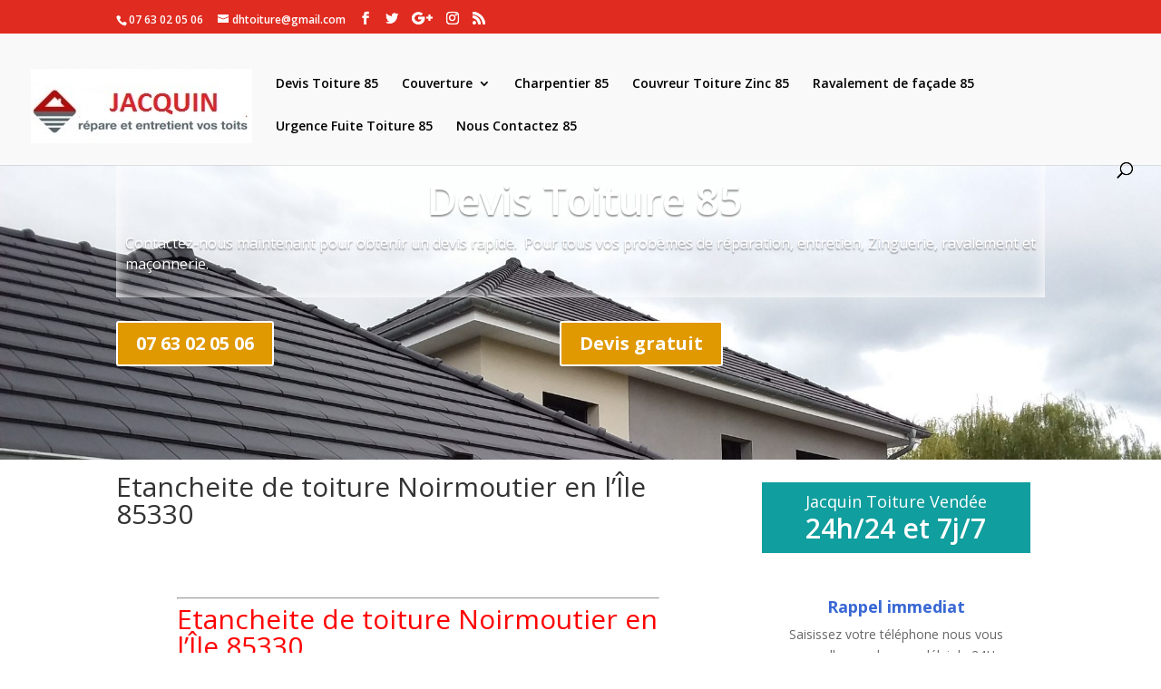

--- FILE ---
content_type: text/html; charset=UTF-8
request_url: http://devis-toiture-85.travaux.fr.fo/etancheite-de-toiture-noirmoutier-en-lile-85330/
body_size: 11406
content:
<style>

.transparent {
    font-size: 16px;
text-shadow: 0em 0.1em 0.1em
rgba(0,0,0,0.4);
padding-left: 10px !important;
box-shadow: inset 0px 0px 18px 0px #ffffff;
margin-top: 35px !important;
}

.mety ul{
	width: 3000% !important;
}

#head_img{
	height: 375px
    width: 100%;
    padding: 0!important;
}

   
#banner{
	background-image: url(http://devis-toiture-85.travaux.fr.fo/wp-content/uploads/2020/05/Pose-de-gouttières-93.jpg)!important;
    min-height: 375px;
    background-repeat: no-repeat;
    background-size: inherit;
    padding: 0 !important;
    margin: 0;
    float: left;
    width: 100%;
}

.container{
	padding-top: 15px !important;
}

.container::before {
    position: absolute;
    top: 0;
    width: 1px;
    height: 100%;
    background: none !important;
    content: "";
}


.phone, .devis{
    color: #ffffff !important;
	border-color:#ffffff;
	font-size: 20px;
	font-weight: 700 !important;
	background-color:#e09900 !important;
}



.et_pb_text_0 h1 {
    font-weight: 600;
    font-size: 45px !important;
    color: #ffffff!important;
    line-height: 1.2em;
    text-align: left;
}

.et_pb_text_0.et_pb_text {
    color: #ffffff!important;
}


</style>

<!DOCTYPE html>
<html lang="fr-FR">
<head>
	<meta name="revisit-after" content="1 days">
    <meta name="robots" content="index, follow">
	<meta charset="UTF-8" />
<meta http-equiv="X-UA-Compatible" content="IE=edge">
	<link rel="pingback" href="http://devis-toiture-85.travaux.fr.fo/xmlrpc.php" />

	<script type="text/javascript">
		document.documentElement.className = 'js';
	</script>

	<script>var et_site_url='http://devis-toiture-85.travaux.fr.fo';var et_post_id='4016';function et_core_page_resource_fallback(a,b){"undefined"===typeof b&&(b=a.sheet.cssRules&&0===a.sheet.cssRules.length);b&&(a.onerror=null,a.onload=null,a.href?a.href=et_site_url+"/?et_core_page_resource="+a.id+et_post_id:a.src&&(a.src=et_site_url+"/?et_core_page_resource="+a.id+et_post_id))}
</script><title>Etancheite de toiture Noirmoutier en l&#039;Île 85330 | Devis Toiture 85</title>

<!-- This site is optimized with the Yoast SEO plugin v13.5 - https://yoast.com/wordpress/plugins/seo/ -->
<meta name="robots" content="max-snippet:-1, max-image-preview:large, max-video-preview:-1"/>
<link rel="canonical" href="http://devis-toiture-85.travaux.fr.fo/etancheite-de-toiture-noirmoutier-en-lile-85330/" />
<meta property="og:locale" content="en_US" />
<meta property="og:type" content="article" />
<meta property="og:title" content="Etancheite de toiture Noirmoutier en l&#039;Île 85330 | Devis Toiture 85" />
<meta property="og:description" content="Etancheite de toiture Noirmoutier en l&rsquo;Île 85330 Etancheite toit terrasse Noirmoutier en l&rsquo;Île 85330 Etancheite de toiture Noirmoutier en l&rsquo;Île 85330 Une terrasse qui recouvre un local habité ou non a les mêmes fonctions qu’une toiture. Elle doit donc présenter une étanchéité parfaite pour que des fuites d’eau sur toiture ne puissent pas se produire &hellip;" />
<meta property="og:url" content="http://devis-toiture-85.travaux.fr.fo/etancheite-de-toiture-noirmoutier-en-lile-85330/" />
<meta property="og:site_name" content="Devis Toiture 85" />
<meta property="og:image" content="http://devis-toiture-85.travaux.fr.fo/wp-content/uploads/2020/05/Etancheite-toit-terrasse.jpg" />
<meta name="twitter:card" content="summary_large_image" />
<meta name="twitter:description" content="Etancheite de toiture Noirmoutier en l&rsquo;Île 85330 Etancheite toit terrasse Noirmoutier en l&rsquo;Île 85330 Etancheite de toiture Noirmoutier en l&rsquo;Île 85330 Une terrasse qui recouvre un local habité ou non a les mêmes fonctions qu’une toiture. Elle doit donc présenter une étanchéité parfaite pour que des fuites d’eau sur toiture ne puissent pas se produire [&hellip;]" />
<meta name="twitter:title" content="Etancheite de toiture Noirmoutier en l&#039;Île 85330 | Devis Toiture 85" />
<meta name="twitter:image" content="http://devis-toiture-85.travaux.fr.fo/wp-content/uploads/2020/05/Etancheite-toit-terrasse.jpg" />
<script type='application/ld+json' class='yoast-schema-graph yoast-schema-graph--main'>{"@context":"https://schema.org","@graph":[{"@type":"Organization","@id":"http://devis-toiture-85.travaux.fr.fo/#organization","name":"devis toiture85","url":"http://devis-toiture-85.travaux.fr.fo/","sameAs":[],"logo":{"@type":"ImageObject","@id":"http://devis-toiture-85.travaux.fr.fo/#logo","inLanguage":"fr-FR","url":"http://devis-toiture-85.travaux.fr.fo/wp-content/uploads/2020/05/logo-jacquin-toiture-85.jpg","width":244,"height":82,"caption":"devis toiture85"},"image":{"@id":"http://devis-toiture-85.travaux.fr.fo/#logo"}},{"@type":"WebSite","@id":"http://devis-toiture-85.travaux.fr.fo/#website","url":"http://devis-toiture-85.travaux.fr.fo/","name":"Devis Toiture 85","inLanguage":"fr-FR","description":"devis Toiture 85","publisher":{"@id":"http://devis-toiture-85.travaux.fr.fo/#organization"},"potentialAction":[{"@type":"SearchAction","target":"http://devis-toiture-85.travaux.fr.fo/?s={search_term_string}","query-input":"required name=search_term_string"}]},{"@type":"ImageObject","@id":"http://devis-toiture-85.travaux.fr.fo/etancheite-de-toiture-noirmoutier-en-lile-85330/#primaryimage","inLanguage":"fr-FR","url":"http://devis-toiture-85.travaux.fr.fo/wp-content/uploads/2020/05/Etancheite-toit-terrasse.jpg","width":640,"height":480,"caption":"Etancheite toit terrasse 85"},{"@type":"WebPage","@id":"http://devis-toiture-85.travaux.fr.fo/etancheite-de-toiture-noirmoutier-en-lile-85330/#webpage","url":"http://devis-toiture-85.travaux.fr.fo/etancheite-de-toiture-noirmoutier-en-lile-85330/","name":"Etancheite de toiture Noirmoutier en l&#039;\u00cele 85330 | Devis Toiture 85","isPartOf":{"@id":"http://devis-toiture-85.travaux.fr.fo/#website"},"inLanguage":"fr-FR","primaryImageOfPage":{"@id":"http://devis-toiture-85.travaux.fr.fo/etancheite-de-toiture-noirmoutier-en-lile-85330/#primaryimage"},"datePublished":"2020-05-15T22:19:29+00:00","dateModified":"2020-05-15T22:19:29+00:00","breadcrumb":{"@id":"http://devis-toiture-85.travaux.fr.fo/etancheite-de-toiture-noirmoutier-en-lile-85330/#breadcrumb"},"potentialAction":[{"@type":"ReadAction","target":["http://devis-toiture-85.travaux.fr.fo/etancheite-de-toiture-noirmoutier-en-lile-85330/"]}]},{"@type":"BreadcrumbList","@id":"http://devis-toiture-85.travaux.fr.fo/etancheite-de-toiture-noirmoutier-en-lile-85330/#breadcrumb","itemListElement":[{"@type":"ListItem","position":1,"item":{"@type":"WebPage","@id":"http://devis-toiture-85.travaux.fr.fo/","url":"http://devis-toiture-85.travaux.fr.fo/","name":"Accueil"}},{"@type":"ListItem","position":2,"item":{"@type":"WebPage","@id":"http://devis-toiture-85.travaux.fr.fo/etancheite-de-toiture-noirmoutier-en-lile-85330/","url":"http://devis-toiture-85.travaux.fr.fo/etancheite-de-toiture-noirmoutier-en-lile-85330/","name":"Etancheite de toiture Noirmoutier en l&rsquo;\u00cele 85330"}}]}]}</script>
<!-- / Yoast SEO plugin. -->

<link rel='dns-prefetch' href='//fonts.googleapis.com' />
<link rel='dns-prefetch' href='//s.w.org' />
<link rel="alternate" type="application/rss+xml" title="Devis Toiture 85 &raquo; Flux" href="http://devis-toiture-85.travaux.fr.fo/feed/" />
<link rel="alternate" type="application/rss+xml" title="Devis Toiture 85 &raquo; Flux des commentaires" href="http://devis-toiture-85.travaux.fr.fo/comments/feed/" />
		<script type="text/javascript">
			window._wpemojiSettings = {"baseUrl":"https:\/\/s.w.org\/images\/core\/emoji\/12.0.0-1\/72x72\/","ext":".png","svgUrl":"https:\/\/s.w.org\/images\/core\/emoji\/12.0.0-1\/svg\/","svgExt":".svg","source":{"concatemoji":"http:\/\/devis-toiture-85.travaux.fr.fo\/wp-includes\/js\/wp-emoji-release.min.js?ver=5.4.18"}};
			/*! This file is auto-generated */
			!function(e,a,t){var n,r,o,i=a.createElement("canvas"),p=i.getContext&&i.getContext("2d");function s(e,t){var a=String.fromCharCode;p.clearRect(0,0,i.width,i.height),p.fillText(a.apply(this,e),0,0);e=i.toDataURL();return p.clearRect(0,0,i.width,i.height),p.fillText(a.apply(this,t),0,0),e===i.toDataURL()}function c(e){var t=a.createElement("script");t.src=e,t.defer=t.type="text/javascript",a.getElementsByTagName("head")[0].appendChild(t)}for(o=Array("flag","emoji"),t.supports={everything:!0,everythingExceptFlag:!0},r=0;r<o.length;r++)t.supports[o[r]]=function(e){if(!p||!p.fillText)return!1;switch(p.textBaseline="top",p.font="600 32px Arial",e){case"flag":return s([127987,65039,8205,9895,65039],[127987,65039,8203,9895,65039])?!1:!s([55356,56826,55356,56819],[55356,56826,8203,55356,56819])&&!s([55356,57332,56128,56423,56128,56418,56128,56421,56128,56430,56128,56423,56128,56447],[55356,57332,8203,56128,56423,8203,56128,56418,8203,56128,56421,8203,56128,56430,8203,56128,56423,8203,56128,56447]);case"emoji":return!s([55357,56424,55356,57342,8205,55358,56605,8205,55357,56424,55356,57340],[55357,56424,55356,57342,8203,55358,56605,8203,55357,56424,55356,57340])}return!1}(o[r]),t.supports.everything=t.supports.everything&&t.supports[o[r]],"flag"!==o[r]&&(t.supports.everythingExceptFlag=t.supports.everythingExceptFlag&&t.supports[o[r]]);t.supports.everythingExceptFlag=t.supports.everythingExceptFlag&&!t.supports.flag,t.DOMReady=!1,t.readyCallback=function(){t.DOMReady=!0},t.supports.everything||(n=function(){t.readyCallback()},a.addEventListener?(a.addEventListener("DOMContentLoaded",n,!1),e.addEventListener("load",n,!1)):(e.attachEvent("onload",n),a.attachEvent("onreadystatechange",function(){"complete"===a.readyState&&t.readyCallback()})),(n=t.source||{}).concatemoji?c(n.concatemoji):n.wpemoji&&n.twemoji&&(c(n.twemoji),c(n.wpemoji)))}(window,document,window._wpemojiSettings);
		</script>
		<meta content="Divi | Shared By VestaThemes.com v.4.0.8" name="generator"/><style type="text/css">
img.wp-smiley,
img.emoji {
	display: inline !important;
	border: none !important;
	box-shadow: none !important;
	height: 1em !important;
	width: 1em !important;
	margin: 0 .07em !important;
	vertical-align: -0.1em !important;
	background: none !important;
	padding: 0 !important;
}
</style>
	<link rel='stylesheet' id='wp-block-library-css'  href='http://devis-toiture-85.travaux.fr.fo/wp-includes/css/dist/block-library/style.min.css?ver=5.4.18' type='text/css' media='all' />
<link rel='stylesheet' id='contact-form-7-css'  href='http://devis-toiture-85.travaux.fr.fo/wp-content/plugins/contact-form-7/includes/css/styles.css?ver=5.1.7' type='text/css' media='all' />
<link rel='stylesheet' id='divi-fonts-css'  href='http://fonts.googleapis.com/css?family=Open+Sans:300italic,400italic,600italic,700italic,800italic,400,300,600,700,800&#038;subset=latin,latin-ext' type='text/css' media='all' />
<link rel='stylesheet' id='divi-style-css'  href='http://devis-toiture-85.travaux.fr.fo/wp-content/themes/Divi/style.css?ver=4.0.8' type='text/css' media='all' />
<link rel='stylesheet' id='dashicons-css'  href='http://devis-toiture-85.travaux.fr.fo/wp-includes/css/dashicons.min.css?ver=5.4.18' type='text/css' media='all' />
<script type='text/javascript' src='http://devis-toiture-85.travaux.fr.fo/wp-includes/js/jquery/jquery.js?ver=1.12.4-wp'></script>
<script type='text/javascript' src='http://devis-toiture-85.travaux.fr.fo/wp-includes/js/jquery/jquery-migrate.min.js?ver=1.4.1'></script>
<script type='text/javascript'>
/* <![CDATA[ */
var et_core_api_spam_recaptcha = {"site_key":"","page_action":{"action":"etancheitedetoiturenoirmoutierenlile85330"}};
/* ]]> */
</script>
<script type='text/javascript' src='http://devis-toiture-85.travaux.fr.fo/wp-content/themes/Divi/core/admin/js/recaptcha.js?ver=5.4.18'></script>
<script>
				document.addEventListener( "DOMContentLoaded", function( event ) {
					window.et_location_hash = window.location.hash;
					if ( "" !== window.et_location_hash ) {
						// Prevent jump to anchor - Firefox
						window.scrollTo( 0, 0 );
						var et_anchor_element = document.getElementById( window.et_location_hash.substring( 1 ) );
						if( et_anchor_element === null ) {
						    return;
						}
						// bypass auto scrolling, if supported
						if ("scrollRestoration" in history) {
							history.scrollRestoration = "manual";
						} else {
							// Prevent jump to anchor - Other Browsers
							window.et_location_hash_style = et_anchor_element.style.display;
							et_anchor_element.style.display = "none";
						}
					}
				} );
		</script><link rel='https://api.w.org/' href='http://devis-toiture-85.travaux.fr.fo/wp-json/' />
<link rel="EditURI" type="application/rsd+xml" title="RSD" href="http://devis-toiture-85.travaux.fr.fo/xmlrpc.php?rsd" />
<link rel="wlwmanifest" type="application/wlwmanifest+xml" href="http://devis-toiture-85.travaux.fr.fo/wp-includes/wlwmanifest.xml" /> 
<meta name="generator" content="WordPress 5.4.18" />
<link rel='shortlink' href='http://devis-toiture-85.travaux.fr.fo/?p=4016' />
<link rel="alternate" type="application/json+oembed" href="http://devis-toiture-85.travaux.fr.fo/wp-json/oembed/1.0/embed?url=http%3A%2F%2Fdevis-toiture-85.travaux.fr.fo%2Fetancheite-de-toiture-noirmoutier-en-lile-85330%2F" />
<link rel="alternate" type="text/xml+oembed" href="http://devis-toiture-85.travaux.fr.fo/wp-json/oembed/1.0/embed?url=http%3A%2F%2Fdevis-toiture-85.travaux.fr.fo%2Fetancheite-de-toiture-noirmoutier-en-lile-85330%2F&#038;format=xml" />
<meta name="viewport" content="width=device-width, initial-scale=1.0, maximum-scale=1.0, user-scalable=0" /><style type="text/css" id="custom-background-css">
body.custom-background { background-color: #ffffff; }
</style>
	<script src="https://kit.fontawesome.com/75e5ed62da.js" crossorigin="anonymous"></script>

<link rel="icon" href="http://devis-toiture-85.travaux.fr.fo/wp-content/uploads/2020/05/cropped-logo-jacquin-toiture-85-32x32.jpg" sizes="32x32" />
<link rel="icon" href="http://devis-toiture-85.travaux.fr.fo/wp-content/uploads/2020/05/cropped-logo-jacquin-toiture-85-192x192.jpg" sizes="192x192" />
<link rel="apple-touch-icon" href="http://devis-toiture-85.travaux.fr.fo/wp-content/uploads/2020/05/cropped-logo-jacquin-toiture-85-180x180.jpg" />
<meta name="msapplication-TileImage" content="http://devis-toiture-85.travaux.fr.fo/wp-content/uploads/2020/05/cropped-logo-jacquin-toiture-85-270x270.jpg" />
<link rel="stylesheet" id="et-divi-customizer-global-cached-inline-styles" href="http://devis-toiture-85.travaux.fr.fo/wp-content/et-cache/global/et-divi-customizer-global-17683057355899.min.css" onerror="et_core_page_resource_fallback(this, true)" onload="et_core_page_resource_fallback(this)" /></head>
<body class="page-template page-template-page-modeledev page-template-page-modeledev-php page page-id-4016 custom-background et_button_custom_icon et_pb_button_helper_class et_fullwidth_nav et_fixed_nav et_show_nav et_secondary_nav_enabled et_secondary_nav_two_panels et_primary_nav_dropdown_animation_fade et_secondary_nav_dropdown_animation_expand et_header_style_left et_pb_footer_columns4 et_cover_background et_pb_gutter osx et_pb_gutters3 et_smooth_scroll et_right_sidebar et_divi_theme et-db et_minified_js et_minified_css">
	<div id="page-container">

					<div id="top-header">
			<div class="container clearfix">

			
				<div id="et-info">
									<span id="et-info-phone">07 63 02 05 06</span>
				
									<a href="mailto:dhtoiture@gmail.com"><span id="et-info-email">dhtoiture@gmail.com</span></a>
				
				<ul class="et-social-icons">

	<li class="et-social-icon et-social-facebook">
		<a href="#" class="icon">
			<span>Facebook</span>
		</a>
	</li>
	<li class="et-social-icon et-social-twitter">
		<a href="#" class="icon">
			<span>Twitter</span>
		</a>
	</li>
	<li class="et-social-icon et-social-google-plus">
		<a href="#" class="icon">
			<span>Google</span>
		</a>
	</li>
	<li class="et-social-icon et-social-instagram">
		<a href="#" class="icon">
			<span>Instagram</span>
		</a>
	</li>
	<li class="et-social-icon et-social-rss">
		<a href="http://devis-toiture-85.travaux.fr.fo/feed/" class="icon">
			<span>RSS</span>
		</a>
	</li>

</ul>				</div> <!-- #et-info -->

			
				<div id="et-secondary-menu">
				<div class="et_duplicate_social_icons">
								<ul class="et-social-icons">

	<li class="et-social-icon et-social-facebook">
		<a href="#" class="icon">
			<span>Facebook</span>
		</a>
	</li>
	<li class="et-social-icon et-social-twitter">
		<a href="#" class="icon">
			<span>Twitter</span>
		</a>
	</li>
	<li class="et-social-icon et-social-google-plus">
		<a href="#" class="icon">
			<span>Google</span>
		</a>
	</li>
	<li class="et-social-icon et-social-instagram">
		<a href="#" class="icon">
			<span>Instagram</span>
		</a>
	</li>
	<li class="et-social-icon et-social-rss">
		<a href="http://devis-toiture-85.travaux.fr.fo/feed/" class="icon">
			<span>RSS</span>
		</a>
	</li>

</ul>
							</div>				</div> <!-- #et-secondary-menu -->

			</div> <!-- .container -->
		</div> <!-- #top-header -->
		
	
			<header id="main-header" data-height-onload="66">
			<div class="container clearfix et_menu_container">
							<div class="logo_container">
					<span class="logo_helper"></span>
					<a href="http://devis-toiture-85.travaux.fr.fo/">
						<img src="http://devis-toiture-85.travaux.fr.fo/wp-content/uploads/2020/05/logo-jacquin-toiture-85.jpg" alt="Devis Toiture 85" id="logo" data-height-percentage="54" />
					</a>
				</div>
							<div id="et-top-navigation" data-height="66" data-fixed-height="40">
											<nav id="top-menu-nav">
						<ul id="top-menu" class="nav"><li id="menu-item-649" class="menu-item menu-item-type-post_type menu-item-object-page menu-item-home menu-item-649"><a href="http://devis-toiture-85.travaux.fr.fo/">Devis Toiture 85</a></li>
<li id="menu-item-10" class="menu-item menu-item-type-custom menu-item-object-custom menu-item-has-children menu-item-10"><a href="#">Couverture</a>
<ul class="sub-menu">
	<li id="menu-item-194" class="menu-item menu-item-type-post_type menu-item-object-page menu-item-194"><a href="http://devis-toiture-85.travaux.fr.fo/reparation-de-pied-de-cheminee-85/">Réparation de pied de cheminée 85</a></li>
	<li id="menu-item-195" class="menu-item menu-item-type-post_type menu-item-object-page menu-item-195"><a href="http://devis-toiture-85.travaux.fr.fo/reparation-de-toiture-85/">Réparation de toiture 85</a></li>
	<li id="menu-item-772" class="menu-item menu-item-type-post_type menu-item-object-page menu-item-772"><a href="http://devis-toiture-85.travaux.fr.fo/remplacement-de-tuiles-85/">Remplacement de tuiles 85</a></li>
	<li id="menu-item-773" class="menu-item menu-item-type-post_type menu-item-object-page menu-item-773"><a href="http://devis-toiture-85.travaux.fr.fo/reparation-de-faitage-85/">Réparation de faîtage 85</a></li>
	<li id="menu-item-774" class="menu-item menu-item-type-post_type menu-item-object-page menu-item-774"><a href="http://devis-toiture-85.travaux.fr.fo/traitement-hydrofuge-de-toiture-85/">Traitement hydrofuge de toiture 85</a></li>
	<li id="menu-item-775" class="menu-item menu-item-type-post_type menu-item-object-page menu-item-775"><a href="http://devis-toiture-85.travaux.fr.fo/entreprise-de-couverture-85/">Entreprise de couverture 85</a></li>
	<li id="menu-item-776" class="menu-item menu-item-type-post_type menu-item-object-page menu-item-776"><a href="http://devis-toiture-85.travaux.fr.fo/nettoyage-de-toiture-85/">Nettoyage de toiture 85</a></li>
	<li id="menu-item-777" class="menu-item menu-item-type-post_type menu-item-object-page menu-item-777"><a href="http://devis-toiture-85.travaux.fr.fo/renovation-de-toiture-85/">Rénovation de toiture 85</a></li>
	<li id="menu-item-778" class="menu-item menu-item-type-post_type menu-item-object-page menu-item-778"><a href="http://devis-toiture-85.travaux.fr.fo/pose-de-fenetres-de-toit-85/">Pose de fenêtres de toit 85</a></li>
	<li id="menu-item-779" class="menu-item menu-item-type-post_type menu-item-object-page menu-item-779"><a href="http://devis-toiture-85.travaux.fr.fo/peinture-de-toiture-85/">Peinture de toiture 85</a></li>
	<li id="menu-item-780" class="menu-item menu-item-type-post_type menu-item-object-page menu-item-780"><a href="http://devis-toiture-85.travaux.fr.fo/etancheite-de-toiture-85/">Etancheite de toiture 85</a></li>
	<li id="menu-item-781" class="menu-item menu-item-type-post_type menu-item-object-page menu-item-781"><a href="http://devis-toiture-85.travaux.fr.fo/isolation-de-combles-et-de-toiture-85/">Isolation de combles et de toiture 85</a></li>
	<li id="menu-item-881" class="menu-item menu-item-type-post_type menu-item-object-page menu-item-881"><a href="http://devis-toiture-85.travaux.fr.fo/pose-de-gouttieres-85/">Pose de gouttières 85</a></li>
</ul>
</li>
<li id="menu-item-193" class="menu-item menu-item-type-post_type menu-item-object-page menu-item-193"><a href="http://devis-toiture-85.travaux.fr.fo/charpentier-85/">Charpentier 85</a></li>
<li id="menu-item-192" class="menu-item menu-item-type-post_type menu-item-object-page menu-item-192"><a href="http://devis-toiture-85.travaux.fr.fo/couvreur-toiture-zinc-85/">Couvreur Toiture Zinc 85</a></li>
<li id="menu-item-191" class="menu-item menu-item-type-post_type menu-item-object-page menu-item-191"><a href="http://devis-toiture-85.travaux.fr.fo/ravalement-de-facade-85/">Ravalement de façade 85</a></li>
<li id="menu-item-190" class="menu-item menu-item-type-post_type menu-item-object-page menu-item-190"><a href="http://devis-toiture-85.travaux.fr.fo/urgence-fuite-toiture-85/">Urgence Fuite Toiture 85</a></li>
<li id="menu-item-140" class="menu-item menu-item-type-post_type menu-item-object-page menu-item-140"><a href="http://devis-toiture-85.travaux.fr.fo/nous-contactez-85/">Nous Contactez 85</a></li>
</ul>						</nav>
					
					
					
										<div id="et_top_search">
						<span id="et_search_icon"></span>
					</div>
					
					<div id="et_mobile_nav_menu">
				<div class="mobile_nav closed">
					<span class="select_page">Select Page</span>
					<span class="mobile_menu_bar mobile_menu_bar_toggle"></span>
				</div>
			</div>				</div> <!-- #et-top-navigation -->
			</div> <!-- .container -->
			<div class="et_search_outer">
				<div class="container et_search_form_container">
					<form role="search" method="get" class="et-search-form" action="http://devis-toiture-85.travaux.fr.fo/">
					<input type="search" class="et-search-field" placeholder="Search &hellip;" value="" name="s" title="Search for:" />					</form>
					<span class="et_close_search_field"></span>
				</div>
			</div>
		</header> <!-- #main-header -->
			<div id="et-main-area">
	
<div id="main-content">

<div id="head_img" class="et_pb_section et_pb_section_0 et_pb_with_background et_section_regular">

            

<div id="banner">
				<div class="transparent et_pb_row et_pb_row_0 et_had_animation" style="">
				<div class="et_pb_column et_pb_column_4_4 et_pb_column_0  et_pb_css_mix_blend_mode_passthrough et-last-child">
				
				
				<div class="et_pb_module et_pb_text et_pb_text_0  et_pb_text_align_left et_pb_text_align_center-tablet et_pb_bg_layout_light">
				
				
				<div class="et_pb_text_inner"><h1 style="text-align: center;">Devis Toiture 85</h1>
<p>Contactez-nous maintenant pour obtenir un devis rapide.&nbsp; Pour tous vos probèmes de réparation, entretien, Zinguerie, ravalement et maçonnerie.</p></div>
			</div> <!-- .et_pb_text -->
			</div> <!-- .et_pb_column -->
				
				
			</div> <!-- .et_pb_row --><div class="et_pb_row et_pb_row_1 et_had_animation" style="">
				<div class="et_pb_column et_pb_column_1_2 et_pb_column_1  et_pb_css_mix_blend_mode_passthrough">
				
				
				<div class="et_pb_button_module_wrapper et_pb_button_0_wrapper et_pb_button_alignment_tablet_center et_pb_button_alignment_phone_center et_pb_module ">
				<a class="phone et_pb_button et_pb_custom_button_icon et_pb_button_0 et_pb_bg_layout_light" href="tel:0763020506" data-icon="">07 63 02 05 06</a>
			</div>
			</div> <!-- .et_pb_column --><div class="et_pb_column et_pb_column_1_2 et_pb_column_2  et_pb_css_mix_blend_mode_passthrough et-last-child">
				
				
				<div class="et_pb_button_module_wrapper et_pb_button_1_wrapper et_pb_button_alignment_tablet_center et_pb_button_alignment_phone_center et_pb_module ">
				<a class="devis et_pb_button et_pb_custom_button_icon et_pb_button_1 et_pb_bg_layout_light" href="http://devis-toiture-85.travaux.fr.fo/contact/" data-icon="i">Devis gratuit</a>
			</div>
			</div> <!-- .et_pb_column -->
				
				
			</div> <!-- .et_pb_row -->
				
</div>				
</div>














































	<div class="container">
		<div id="content-area" class="clearfix">
			<div id="left-area">


			
				<article id="post-4016" class="post-4016 page type-page status-publish hentry">

				
					<h1 class="entry-title main_title">Etancheite de toiture Noirmoutier en l&rsquo;Île 85330</h1>
				
				
					<div class="entry-content">
					<div class="page-title">
<div id="contenu1" class="et_pb_section et_pb_section_1 et_section_regular">
<div class="et_pb_row et_pb_row_1">
<div class="et_pb_column et_pb_column_4_4 et_pb_column_1  et_pb_css_mix_blend_mode_passthrough et-last-child">
<div class="et_pb_module et_pb_text et_pb_text_1  et_pb_text_align_left et_pb_bg_layout_light">
<div class="et_pb_text_inner">
<div class="page-title">
<div class="page-title"><hr />
<h1 class="title"><span style="color: #ff0000;">Etancheite de toiture Noirmoutier en l&rsquo;Île 85330</span></h1>
</div>
<div id="attachment_40" class="wp-caption alignleft" style="width: 257px;">
<p><img class="alignleft wp-image-991" src="http://devis-toiture-85.travaux.fr.fo/wp-content/uploads/2020/05/Etancheite-toit-terrasse.jpg" sizes="(min-width: 0px) and (max-width: 480px) 480px, (min-width: 481px) 640px, 100vw" srcset="http://devis-toiture-85.travaux.fr.fo/wp-content/uploads/2020/05/Etancheite-toit-terrasse.jpg 640w, http://devis-toiture-85.travaux.fr.fo/wp-content/uploads/2020/05/Etancheite-toit-terrasse-480x360.jpg 480w" alt="Etancheite toit terrasse Noirmoutier en l'Île 85330" width="257" height="193" /> <strong><span style="color: #ff0000;">Etancheite toit terrasse Noirmoutier en l&rsquo;Île 85330</span></strong></p>
</div>
<p><span style="color: #ff0000;"><strong>Etancheite de toiture Noirmoutier en l&rsquo;Île 85330 </strong></span>Une terrasse qui recouvre un local habité ou non a les mêmes fonctions qu’une toiture. Elle doit donc présenter une étanchéité parfaite pour que des fuites d’eau sur toiture ne puissent pas se produire et engendrer l’apparition d’humidité dans votre logement. C’est pourquoi, notre étancheur se tient à votre disposition pour toute réfection d’étanchéité de toit terrasse accessible ou non.</p>
<p>Notre <strong>entreprise d’étanchéité</strong> tient à vous sensibiliser sur le fait qu’une étanchéité de toit terrasse accessible qui n’est pas réalisée correctement peut engendrer un dégât des eaux car celles-ci peuvent stagner et lorsqu’elles pèsent trop lourd, la structure du bâti peut s’en trouver affaiblie. De même, les fuites d’eau sur toiture vont descendre dans les murs et plafonds situés en dessous ce qui va engendrer l’apparition d’auréoles d’humidité, de moisissures et créer un air vicié nocif pour votre santé.</p>
<h3><a href="tel:0763020506" target="_blank" rel="noopener noreferrer"><strong>Pour tous vos travaux d’étanchéité de toiture à Noirmoutier en l&rsquo;Île 85330, faites appel à Jacquin Toiture </strong></a><a href="tel:0763020506" target="_blank" rel="noopener noreferrer"><strong>Appelez le 07 63 02 05 06 </strong></a></h3>
<p>Pour réaliser la réfection d’étanchéité sur toiture, notre étancheur peut utiliser différents produits afin de réaliser :</p>
<ul>
<li><strong><span style="color: #ff0000;">Une étanchéité bitumineuse Noirmoutier en l&rsquo;Île 85330</span> :</strong> Notre entreprise d’étanchéité se sert alors de rouleaux ou de feuilles de bitume qu’il pose sur l’écran d’indépendance pour qu’il soude à l’air chaud ou à la flamme. Leur fixation est réalisée de façon mécanique ou bien nous utilisons des produits autoadhésifs.</li>
<li><strong><span style="color: #ff0000;">Une étanchéité liquide Noirmoutier en l&rsquo;Île 85330</span> :</strong> Notre étancheur peut utiliser des résines qu’il dispose sur toute la surface du toit afin de créer une couche homogène et continue qui assure l’étanchéité du toit terrasse accessible ou non. Ce produit est utilisé sur les toits terrasses d’une petite surface mais aussi en tant que renfort dans les zones qui sont difficiles d’accès. Il vous assure ainsi des travaux d’étanchéité de grande qualité.</li>
</ul>
<p>Par ailleurs, notre entreprise d’étanchéité effectue les travaux d’étanchéité sur les toits terrasses classiques grâce à ces procédés mais aussi sur ceux qui ont des spécificités comme les toits végétalisés. Notre étancheur est en mesure de mettre en place une étanchéité qui va faciliter le drainage. Il a des solutions d’étanchéité à vous proposer que vous ayez une végétation naturelle, plantée ou synthétique.</p>
<p>Il peut également réaliser l’étanchéité d’un toit doté de panneaux photovoltaïques. Il utilise alors des membranes qui intègrent les modules de panneaux photovoltaïques souples ou des plots pour ceux qui sont rigides. Ces produits présentent l’avantage de ne nécessiter aucun perçage.</p>
<p>Tous nos systèmes d’étanchéité peuvent être auto-protégés. Dans ce cas, leur face extérieure sert de protection ou bien nous ajoutons une protection qui peut être faite de gravillons, de carrelage, de bois, d’une dalle de béton… Cela est important notamment pour une étanchéité de toit terrasse qui soit esthétique.</p>
<p>Notre entreprise d’étanchéité ne manque pas de solutions pour créer une barrière étanche et empêcher toutes les <span style="color: #ff0000;"><strong>remontées d’humidité</strong></span> et qu’il n’y ait pas de fuites sur toiture. N’hésitez pas à nous contacter pour un devis d’étanchéité de toiture !</p>
</div>
</div>
</div>
</div>
</div>
</div>
</div>


<p></p>
					</div> <!-- .entry-content -->

				
				</article> <!-- .et_pb_post -->
 
			

			</div> <!-- #left-area -->

			<style>

.mety { 
	background-color: transparent !important;
    border: 0;
    margin: 0;
    line-height: 200%;
    padding: 15px;
    float: left;
    padding-top: 0 !important;
    margin-top: 0 !important;
    border-radius: 30px;
 
}
.mety ul li a  { 
	padding:2px;
    color: white !important;
    font-size:10px !important;
    text-transform: uppercase;
}
 
.mety a, .mety a:visited, .mety a:active { 
text-decoration:none;
}
 
.mety ul li { 
	background-color: #07A5FF!important;
    color: white;
    position: relative;
    padding: 0px;
    margin: 2px;
    display: inline-block;
    width: auto;
    float: left;
    padding-left: 25px;
    padding-right: 25px;
    border-radius: 20px;
}

.pagenav{
	border: 0 !important;
    float: left;
    color: white !important;
    text-decoration: none !important;
    width: 100%;
    height: 70px;
}

.mety ul {
	width: 300%;
}

</style>


	<div id="sidebar">
		<div id="text-5" class="et_pb_widget widget_text">			<div class="textwidget"><div class="panel_info_big bg_style1">
<p>Jacquin Toiture Vendée</p>
<p class="big__info">24h/24 et 7j/7</p>
</div>
</div>
		</div> <!-- end .et_pb_widget --><div id="text-6" class="et_pb_widget widget_text">			<div class="textwidget"><div role="form" class="wpcf7" id="wpcf7-f603-o1" lang="fr-FR" dir="ltr">
<div class="screen-reader-response"></div>
<form action="/etancheite-de-toiture-noirmoutier-en-lile-85330/#wpcf7-f603-o1" method="post" class="wpcf7-form" novalidate="novalidate">
<div style="display: none;">
<input type="hidden" name="_wpcf7" value="603" />
<input type="hidden" name="_wpcf7_version" value="5.1.7" />
<input type="hidden" name="_wpcf7_locale" value="fr_FR" />
<input type="hidden" name="_wpcf7_unit_tag" value="wpcf7-f603-o1" />
<input type="hidden" name="_wpcf7_container_post" value="0" />
</div>
<div id="form_rappel_devis">
<h4 style="text-align: center;"><strong><span style="color: #3a68d4;">Rappel immediat</span></strong></h4>
<p style="text-align: center;">Saisissez votre téléphone nous vous rappellerons dans un délai de 24H</p>
<div id="form_devis_page">
<div role="form" class="wpcf7" id="wpcf7-f14-p18345-o2" dir="ltr" lang="fr-FR">
<div class="screen-reader-response"></div>
<div class="gform_body"><span class="wpcf7-form-control form-control-wrap tel-999"> <span class="wpcf7-form-control-wrap your-numero"><input type="text" name="your-numero" value="Entrez votre numéro" size="40" class="wpcf7-form-control wpcf7-text wpcf7-validates-as-required" aria-required="true" aria-invalid="false" /></span> </span></div>
<div class="gform_footer"><input type="submit" value="Envoyer" class="wpcf7-form-control wpcf7-submit btn-red" /></div>
<p><br>
</div>
</div>
</div>
<div class="wpcf7-response-output wpcf7-display-none"></div></form></div>
</div>
		</div> <!-- end .et_pb_widget --><div id="text-7" class="et_pb_widget widget_text">			<div class="textwidget"><div id="new_form_devis_page">
<div id="form_devis_page">
<h3>Devis gratuit</h3>
<div id="wpcf7-f395-p18345-o3" class="wpcf7" dir="ltr" lang="fr-FR" role="form">
<div class="screen-reader-response"></div>
<div role="form" class="wpcf7" id="wpcf7-f6-o2" lang="fr-FR" dir="ltr">
<div class="screen-reader-response"></div>
<form action="/etancheite-de-toiture-noirmoutier-en-lile-85330/#wpcf7-f6-o2" method="post" class="wpcf7-form" enctype="multipart/form-data" novalidate="novalidate">
<div style="display: none;">
<input type="hidden" name="_wpcf7" value="6" />
<input type="hidden" name="_wpcf7_version" value="5.1.7" />
<input type="hidden" name="_wpcf7_locale" value="fr_FR" />
<input type="hidden" name="_wpcf7_unit_tag" value="wpcf7-f6-o2" />
<input type="hidden" name="_wpcf7_container_post" value="0" />
</div>
<p><span class="wpcf7-form-control-wrap your-name"><input type="text" name="your-name" value="Nom" size="40" class="wpcf7-form-control wpcf7-text wpcf7-validates-as-required" aria-required="true" aria-invalid="false" /></span><br />
<span class="wpcf7-form-control-wrap your-cp"><input type="text" name="your-cp" value="Code postal" size="40" class="wpcf7-form-control wpcf7-text wpcf7-validates-as-required" aria-required="true" aria-invalid="false" /></span><br />
<span class="wpcf7-form-control-wrap your-phone"><input type="text" name="your-phone" value="Teléphone" size="40" class="wpcf7-form-control wpcf7-text wpcf7-validates-as-required" aria-required="true" aria-invalid="false" /></span><br />
<span class="wpcf7-form-control-wrap your-email"><input type="email" name="your-email" value="Email" size="40" class="wpcf7-form-control wpcf7-text wpcf7-email wpcf7-validates-as-required wpcf7-validates-as-email" aria-required="true" aria-invalid="false" /></span><br />
<span class="wpcf7-form-control-wrap your-message"><textarea name="your-message" cols="40" rows="10" class="wpcf7-form-control wpcf7-textarea" aria-invalid="false">Message</textarea></span><br />
<span class="wpcf7-form-control-wrap file-747"><input type="file" name="file-747" size="40" class="wpcf7-form-control wpcf7-file" accept=".jpg,.jpeg,.png,.gif,.pdf,.doc,.docx,.ppt,.pptx,.odt,.avi,.ogg,.m4a,.mov,.mp3,.mp4,.mpg,.wav,.wmv" aria-invalid="false" /></span><br />
<input type="submit" value="Envoyer" class="wpcf7-form-control wpcf7-submit btn-red" /></p>
<div class="wpcf7-response-output wpcf7-display-none"></div></form></div>
</div>
</div>
</div>
</div>
		</div> <!-- end .et_pb_widget --><div id="text-8" class="et_pb_widget widget_text">			<div class="textwidget"><div class="panel_info_big bg-primary">
<p>Devis Gratuit Toiture Vendée</p>
<p class="big__info">07.63.02.05.06</p>
</div>
</div>
		</div> <!-- end .et_pb_widget -->         
         	
             
             
             
        
          
	</div> <!-- end #sidebar -->
           
            <div class="mety">
            	
             </div>
		</div> <!-- #content-area -->
        
        
        
       
             
             
	</div> <!-- .container -->


</div> <!-- #main-content -->


	<span class="et_pb_scroll_top et-pb-icon"></span>


			<footer id="main-footer">
				
<div class="container">
    <div id="footer-widgets" class="clearfix">
		<div class="footer-widget"><div id="media_image-2" class="fwidget et_pb_widget widget_media_image"><img width="244" height="82" src="http://devis-toiture-85.travaux.fr.fo/wp-content/uploads/2020/05/logo-jacquin-toiture-85.jpg" class="image wp-image-1001  attachment-full size-full" alt="logo jacquin toiture 85" style="max-width: 100%; height: auto;" /></div> <!-- end .fwidget --><div id="text-2" class="fwidget et_pb_widget widget_text">			<div class="textwidget"></div>
		</div> <!-- end .fwidget --></div> <!-- end .footer-widget --><div class="footer-widget"><div id="text-4" class="fwidget et_pb_widget widget_text"><h4 class="title">Menu Vendée</h4>			<div class="textwidget"><ul style="list-style: none;">
<li><i class="fas fa-angle-double-right" style="color: #ffff; margin-right: 5px;"></i><a href="http://devis-toiture-85.travaux.fr.fo">Accueil</a></li>
<li><i class="fas fa-angle-double-right" style="color: #ffff; margin-right: 5px;"></i><a href="http://devis-toiture-85.travaux.fr.fo/entretien-toiture/">Entretien toiture</a></li>
<li><i class="fas fa-angle-double-right" style="color: #ffff; margin-right: 5px;"></i><a href="http://devis-toiture-85.travaux.fr.fo/reparation-toiture/">Réparation toiture</a></li>
<li><i class="fas fa-angle-double-right" style="color: #ffff; margin-right: 5px;"></i><a href="http://devis-toiture-85.travaux.fr.fo/charpente/">Charpente</a></li>
<li><i class="fas fa-angle-double-right" style="color: #ffff; margin-right: 5px;"></i><a href="http://devis-toiture-85.travaux.fr.fo/zinguerie/">Zinguerie</a></li>
<li><i class="fas fa-angle-double-right" style="color: #ffff; margin-right: 5px;"></i><a href="http://devis-toiture-85.travaux.fr.fo/ravalement/">Ravalement</a></li>
<li><i class="fas fa-angle-double-right" style="color: #ffff; margin-right: 5px;"></i><a href="http://devis-toiture-85.travaux.fr.fo/maconnerie/">Maçonnerie</a></li>
</ul>
</div>
		</div> <!-- end .fwidget --></div> <!-- end .footer-widget --><div class="footer-widget"><div id="text-3" class="fwidget et_pb_widget widget_text"><h4 class="title">Entreprise Vendée</h4>			<div class="textwidget"><div class="seofy_module_text">
<p>Devis Toiture Vendée</p>
</div>
<div class="seofy_module_spacing">
<div class="spacing_size spacing_size-initial"></div>
</div>
<div class="seofy_module_text"><i class="fas fa-align-justify" style="color: #ffff; margin-right: 5px;" aria-hidden="true"></i><a href="http://travaux.fr.fo">travaux.fr.fo</a></div>
<div class="seofy_module_spacing">
<div class="spacing_size spacing_size-initial"></div>
</div>
<div class="seofy_module_text"><i class="far fa-envelope" style="color: #ffff; margin-right: 5px;" aria-hidden="true"></i><a href="mailto:couvreur.idf@hotmail.com">couvreur.idf@hotmail.com</a></div>
<div class="seofy_module_spacing">
<div class="spacing_size spacing_size-initial"></div>
</div>
<div class="seofy_module_text"><i class="fas fa-phone-volume" style="color: #ffff; margin-right: 5px;" aria-hidden="true"></i><a href="tel:0763020506">07 63 02 05 06</a></div>
</div>
		</div> <!-- end .fwidget --></div> <!-- end .footer-widget --><div class="footer-widget"><div id="media_gallery-3" class="fwidget et_pb_widget widget_media_gallery"><h4 class="title">TOITURE Vendée</h4><ul class="et_post_gallery clearfix">
					<li class="et_gallery_item et_pb_gallery_image">
						<a href="http://devis-toiture-85.travaux.fr.fo/wp-content/uploads/2020/05/ravalement-de-facade.jpg" title="Ravalement façade 93 peinture">
							<span class="et_portfolio_image">
								<img width="400" height="284" src="http://devis-toiture-85.travaux.fr.fo/wp-content/uploads/2020/05/ravalement-de-facade-400x284.jpg" class="attachment-et-pb-portfolio-image size-et-pb-portfolio-image" alt="Ravalement façade 93 peinture" />
								<span class="et_overlay"></span>
							</span>
						</a>
						
					</li><li class="et_gallery_item et_pb_gallery_image">
						<a href="http://devis-toiture-85.travaux.fr.fo/wp-content/uploads/2020/05/Couvreur-Toiture-Zinc-93.jpg" title="Couvreur Toiture Zinc 93">
							<span class="et_portfolio_image">
								<img width="400" height="284" src="http://devis-toiture-85.travaux.fr.fo/wp-content/uploads/2020/05/Couvreur-Toiture-Zinc-93-400x284.jpg" class="attachment-et-pb-portfolio-image size-et-pb-portfolio-image" alt="Couvreur Toiture Zinc 93" />
								<span class="et_overlay"></span>
							</span>
						</a>
						
					</li><li class="et_gallery_item et_pb_gallery_image">
						<a href="http://devis-toiture-85.travaux.fr.fo/wp-content/uploads/2020/05/isolation-des-combles.jpg" title="isolation-des-combles">
							<span class="et_portfolio_image">
								<img width="400" height="284" src="http://devis-toiture-85.travaux.fr.fo/wp-content/uploads/2020/05/isolation-des-combles-400x284.jpg" class="attachment-et-pb-portfolio-image size-et-pb-portfolio-image" alt="isolation-des-combles" />
								<span class="et_overlay"></span>
							</span>
						</a>
						
					</li><li class="et_gallery_item et_pb_gallery_image">
						<a href="http://devis-toiture-85.travaux.fr.fo/wp-content/uploads/2020/05/download.jpg" title="Pose de gouttière">
							<span class="et_portfolio_image">
								<img width="275" height="183" src="http://devis-toiture-85.travaux.fr.fo/wp-content/uploads/2020/05/download.jpg" class="attachment-et-pb-portfolio-image size-et-pb-portfolio-image" alt="Pose de gouttière" />
								<span class="et_overlay"></span>
							</span>
						</a>
						
					</li><li class="et_gallery_item et_pb_gallery_image">
						<a href="http://devis-toiture-85.travaux.fr.fo/wp-content/uploads/2020/05/IMG_2676.jpg" title="Pose de fenêtres de toit 93">
							<span class="et_portfolio_image">
								<img width="400" height="284" src="http://devis-toiture-85.travaux.fr.fo/wp-content/uploads/2020/05/IMG_2676-400x284.jpg" class="attachment-et-pb-portfolio-image size-et-pb-portfolio-image" alt="Pose de fenêtres de toit 93" />
								<span class="et_overlay"></span>
							</span>
						</a>
						
					</li><li class="et_gallery_item et_pb_gallery_image">
						<a href="http://devis-toiture-85.travaux.fr.fo/wp-content/uploads/2020/05/traitement-hydrofuge-93.jpg" title="traitement-hydrofuge-93">
							<span class="et_portfolio_image">
								<img width="400" height="284" src="http://devis-toiture-85.travaux.fr.fo/wp-content/uploads/2020/05/traitement-hydrofuge-93-400x284.jpg" class="attachment-et-pb-portfolio-image size-et-pb-portfolio-image" alt="traitement-hydrofuge-93" />
								<span class="et_overlay"></span>
							</span>
						</a>
						
					</li><li class="et_gallery_item et_pb_gallery_image">
						<a href="http://devis-toiture-85.travaux.fr.fo/wp-content/uploads/2020/05/Réparation-de-pied-de-cheminée.jpg" title="Réparation de pied de cheminée">
							<span class="et_portfolio_image">
								<img width="400" height="284" src="http://devis-toiture-85.travaux.fr.fo/wp-content/uploads/2020/05/Réparation-de-pied-de-cheminée-400x284.jpg" class="attachment-et-pb-portfolio-image size-et-pb-portfolio-image" alt="Réparation de pied de cheminée" />
								<span class="et_overlay"></span>
							</span>
						</a>
						
					</li><li class="et_gallery_item et_pb_gallery_image">
						<a href="http://devis-toiture-85.travaux.fr.fo/wp-content/uploads/2020/05/Réparation-Toiture-ardoise.jpg" title="Réparation Toiture ardoise">
							<span class="et_portfolio_image">
								<img width="275" height="183" src="http://devis-toiture-85.travaux.fr.fo/wp-content/uploads/2020/05/Réparation-Toiture-ardoise.jpg" class="attachment-et-pb-portfolio-image size-et-pb-portfolio-image" alt="Réparation Toiture ardoise" />
								<span class="et_overlay"></span>
							</span>
						</a>
						
					</li><li class="et_gallery_item et_pb_gallery_image">
						<a href="http://devis-toiture-85.travaux.fr.fo/wp-content/uploads/2020/05/Réparation-de-faîtage-93.jpg" title="Réparation de faîtage 93">
							<span class="et_portfolio_image">
								<img width="400" height="284" src="http://devis-toiture-85.travaux.fr.fo/wp-content/uploads/2020/05/Réparation-de-faîtage-93-400x284.jpg" class="attachment-et-pb-portfolio-image size-et-pb-portfolio-image" alt="Réparation de faîtage 93" />
								<span class="et_overlay"></span>
							</span>
						</a>
						
					</li>
				</ul></div> <!-- end .fwidget --></div> <!-- end .footer-widget -->    </div> <!-- #footer-widgets -->
</div>    <!-- .container -->

		
				<div id="footer-bottom">
					<div class="container clearfix">
				<ul class="et-social-icons">

	<li class="et-social-icon et-social-facebook">
		<a href="#" class="icon">
			<span>Facebook</span>
		</a>
	</li>
	<li class="et-social-icon et-social-twitter">
		<a href="#" class="icon">
			<span>Twitter</span>
		</a>
	</li>
	<li class="et-social-icon et-social-google-plus">
		<a href="#" class="icon">
			<span>Google</span>
		</a>
	</li>
	<li class="et-social-icon et-social-instagram">
		<a href="#" class="icon">
			<span>Instagram</span>
		</a>
	</li>
	<li class="et-social-icon et-social-rss">
		<a href="http://devis-toiture-85.travaux.fr.fo/feed/" class="icon">
			<span>RSS</span>
		</a>
	</li>

</ul><div id="footer-info"><div id="footer-info">Copyright © 2020 site créé par <a href="https://site-couvreur.com">SITE-COUVREUR.COM</a> Tous les droits sont réservés.
<div class="col-md-3"><a class="btn btn-red btn-block" href="https://www.brandon.site-couvreur.fr">Couvreur Gagny</a> - <a class="btn btn-red btn-block" href="https://www.site-couvreur.fr">Couvreur Jacquin</a> - <a class="btn btn-red btn-block" href="https://deprun.com">Toiture Deprun</a> - <a class="btn btn-red btn-block" href="http://www.couvreur-toiture-idf.com">Couvreur IDF</a> - <a class="btn btn-red btn-block" href="http://devis-couvreur.fr/">Toiture Kevin</a>  - <a class="btn btn-red btn-block" href="http://hornec.travaux-toiture.com">Hornec Toiture</a> - <a class="btn btn-red btn-block" href="http://www.devis-couvreur-toiture.fr">Couvreur Dumand</a><a class="btn btn-red btn-block" href="https://www.travaux-toiture.com"> Couvreur Jacquin ts</a><a class="btn btn-red btn-block" href="http://www.couverture-vis.com"> Couvreur vis</a><a class="btn btn-red btn-block" href="https://www.jacquin-pro.com">  Jacquin pro</a>
<a class="btn btn-red btn-block" href="https://www.pro-toiture.com">  pro toiture</a></div></div></div>					</div>	<!-- .container -->
				</div>
			</footer> <!-- #main-footer -->
		</div> <!-- #et-main-area -->


	</div> <!-- #page-container -->

	<script type='text/javascript'>
/* <![CDATA[ */
var wpcf7 = {"apiSettings":{"root":"http:\/\/devis-toiture-85.travaux.fr.fo\/wp-json\/contact-form-7\/v1","namespace":"contact-form-7\/v1"}};
/* ]]> */
</script>
<script type='text/javascript' src='http://devis-toiture-85.travaux.fr.fo/wp-content/plugins/contact-form-7/includes/js/scripts.js?ver=5.1.7'></script>
<script type='text/javascript'>
/* <![CDATA[ */
var DIVI = {"item_count":"%d Item","items_count":"%d Items"};
var et_shortcodes_strings = {"previous":"Previous","next":"Next"};
var et_pb_custom = {"ajaxurl":"http:\/\/devis-toiture-85.travaux.fr.fo\/wp-admin\/admin-ajax.php","images_uri":"http:\/\/devis-toiture-85.travaux.fr.fo\/wp-content\/themes\/Divi\/images","builder_images_uri":"http:\/\/devis-toiture-85.travaux.fr.fo\/wp-content\/themes\/Divi\/includes\/builder\/images","et_frontend_nonce":"7304d59846","subscription_failed":"Please, check the fields below to make sure you entered the correct information.","et_ab_log_nonce":"4e5bbcf094","fill_message":"Please, fill in the following fields:","contact_error_message":"Please, fix the following errors:","invalid":"Invalid email","captcha":"Captcha","prev":"Prev","previous":"Previous","next":"Next","wrong_captcha":"You entered the wrong number in captcha.","ignore_waypoints":"no","is_divi_theme_used":"1","widget_search_selector":".widget_search","ab_tests":[],"is_ab_testing_active":"","page_id":"4016","unique_test_id":"","ab_bounce_rate":"5","is_cache_plugin_active":"no","is_shortcode_tracking":"","tinymce_uri":""}; var et_frontend_scripts = {"builderCssContainerPrefix":"#et-boc","builderCssLayoutPrefix":"#et-boc .et-l"};
var et_pb_box_shadow_elements = [];
/* ]]> */
</script>
<script type='text/javascript' src='http://devis-toiture-85.travaux.fr.fo/wp-content/themes/Divi/js/custom.min.js?ver=4.0.8'></script>
<script type='text/javascript' src='http://devis-toiture-85.travaux.fr.fo/wp-content/themes/Divi/core/admin/js/common.js?ver=4.0.8'></script>
<script type='text/javascript' src='http://devis-toiture-85.travaux.fr.fo/wp-includes/js/wp-embed.min.js?ver=5.4.18'></script>
</body>
</html>


--- FILE ---
content_type: text/css
request_url: http://devis-toiture-85.travaux.fr.fo/wp-content/themes/Divi/style.css?ver=4.0.8
body_size: 83761
content:
/*!
Theme Name: Divi | Shared By VestaThemes.com
Theme URI: http://www.elegantthemes.com/gallery/divi/
Version: 4.0.8
Description: Smart. Flexible. Beautiful. Divi is the most powerful theme in our collection.
Author: Elegant Themes
Author URI: http://www.elegantthemes.com
Tags: responsive-layout, one-column, two-columns, three-columns, four-columns, left-sidebar, right-sidebar, custom-background, custom-colors, featured-images, full-width-template, post-formats, rtl-language-support, theme-options, threaded-comments, translation-ready
License: GNU General Public License v2
License URI: http://www.gnu.org/licenses/gpl-2.0.html
*/
a,
abbr,
acronym,
address,
applet,
b,
big,
blockquote,
body,
center,
cite,
code,
dd,
del,
dfn,
div,
dl,
dt,
em,
fieldset,
font,
form,
h1,
h2,
h3,
h4,
h5,
h6,
html,
i,
iframe,
img,
ins,
kbd,
label,
legend,
li,
object,
ol,
p,
pre,
q,
s,
samp,
small,
span,
strike,
strong,
sub,
sup,
tt,
u,
ul,
var {
    margin: 0;
    padding: 0;
    border: 0;
    outline: 0;
    background: 0 0;
    font-size: 100%;
    vertical-align: baseline;
    -webkit-text-size-adjust: 100%;
    -ms-text-size-adjust: 100%
}

body {
    line-height: 1
}

ol,
ul {
    list-style: none
}

blockquote,
q {
    quotes: none
}

blockquote:after,
blockquote:before,
q:after,
q:before {
    content: "";
    content: none
}

blockquote {
    margin: 20px 0 30px;
    padding-left: 20px;
    border-left: 5px solid
}

:focus {
    outline: 0
}

ins {
    text-decoration: none
}

del {
    text-decoration: line-through
}

table {
    border-spacing: 0;
    border-collapse: collapse
}

article,
aside,
footer,
header,
hgroup,
nav,
section {
    display: block
}

body {
    color: #666;
    background-color: #fff;
    font-family: "Open Sans", Arial, sans-serif;
    font-size: 14px;
    font-weight: 500;
    -webkit-font-smoothing: antialiased;
    -moz-osx-font-smoothing: grayscale;
    line-height: 1.7em
}

body.et_fixed_nav.et_boxed_layout #page-container,
body.et_non_fixed_nav.et_transparent_nav.et_boxed_layout #page-container {
    padding-top: 80px
}

body.et_fixed_nav.et_boxed_layout.et-tb #page-container,
body.et_fixed_nav.et_boxed_layout.et-tb-has-header #page-container {
    padding-top: 0 !important
}

body.page-template-page-template-blank-php #page-container {
    padding-top: 0 !important
}

body.et_cover_background {
    background-repeat: no-repeat !important;
    background-attachment: fixed;
    background-position: top center !important;
    -webkit-background-size: cover !important;
    -moz-background-size: cover !important;
    background-size: cover !important
}

a {
    color: #2ea3f2;
    text-decoration: none
}

a:hover {
    text-decoration: none
}

p {
    padding-bottom: 1em
}

p:not(.has-background):last-of-type {
    padding-bottom: 0
}

p.et_normal_padding {
    padding-bottom: 1em
}

strong {
    font-weight: 700
}

cite,
em,
i {
    font-style: italic
}

code,
pre {
    margin-bottom: 10px;
    font-family: Courier New, monospace
}

ins {
    text-decoration: none
}

sub,
sup {
    position: relative;
    height: 0;
    line-height: 1;
    vertical-align: baseline
}

sup {
    bottom: .8em
}

sub {
    top: .3em
}

dl {
    margin: 0 0 1.5em 0
}

dl dt {
    font-weight: 700
}

dd {
    margin-left: 1.5em
}

blockquote p {
    padding-bottom: 0
}

embed,
iframe,
object,
video {
    max-width: 100%
}

h1,
h2,
h3,
h4,
h5,
h6 {
    padding-bottom: 10px;
    color: #333;
    font-weight: 500;
    line-height: 1em
}

h1 a,
h2 a,
h3 a,
h4 a,
h5 a,
h6 a {
    color: inherit
}

h1 {
    font-size: 30px
}

h2 {
    font-size: 26px
}

h3 {
    font-size: 22px
}

h4 {
    font-size: 18px
}

h5 {
    font-size: 16px
}

h6 {
    font-size: 14px
}

input {
    -webkit-appearance: none
}

input[type=checkbox] {
    -webkit-appearance: checkbox
}

input[type=radio] {
    -webkit-appearance: radio
}

input.text,
input.title,
input[type=email],
input[type=password],
input[type=tel],
input[type=text],
select,
textarea {
    padding: 2px;
    border: 1px solid #bbb;
    color: #4e4e4e;
    background-color: #fff
}

input.text:focus,
input.title:focus,
input[type=text]:focus,
select:focus,
textarea:focus {
    border-color: #2d3940;
    color: #3e3e3e
}

input.text,
input.title,
input[type=text],
select,
textarea {
    margin: 0
}

textarea {
    padding: 4px
}

button,
input,
select,
textarea {
    font-family: inherit
}

img {
    max-width: 100%;
    height: auto
}

#ie8 img {
    width: auto
}

.clear {
    clear: both
}

br.clear {
    margin: 0;
    padding: 0
}

.et_vertical_nav #page-container:after {
    display: block;
    visibility: hidden;
    clear: both;
    height: 0;
    font-size: 0;
    content: " "
}

#et-secondary-menu li,
#top-menu li {
    word-wrap: break-word
}

.woocommerce .woocommerce-error,
.woocommerce .woocommerce-info,
.woocommerce .woocommerce-message {
    background: #2ea3f2
}

#et_search_icon:hover,
#top-menu li.current-menu-ancestor>a,
#top-menu li.current-menu-item>a,
.bottom-nav li.current-menu-item>a,
.comment-reply-link,
.entry-summary p.price ins,
.et-social-icon a:hover,
.et_password_protected_form .et_submit_button,
.footer-widget h4,
.form-submit .et_pb_button,
.mobile_menu_bar:after,
.mobile_menu_bar:before,
.nav-single a,
.posted_in a,
.woocommerce #content div.product p.price,
.woocommerce #content div.product span.price,
.woocommerce #content input.button,
.woocommerce #content input.button.alt,
.woocommerce #content input.button.alt:hover,
.woocommerce #content input.button:hover,
.woocommerce #respond input#submit,
.woocommerce #respond input#submit.alt,
.woocommerce #respond input#submit.alt:hover,
.woocommerce #respond input#submit:hover,
.woocommerce .star-rating span:before,
.woocommerce a.button,
.woocommerce a.button.alt,
.woocommerce a.button.alt:hover,
.woocommerce a.button:hover,
.woocommerce button.button,
.woocommerce button.button.alt,
.woocommerce button.button.alt.disabled,
.woocommerce button.button.alt.disabled:hover,
.woocommerce button.button.alt:hover,
.woocommerce div.product p.price,
.woocommerce div.product span.price,
.woocommerce input.button,
.woocommerce input.button.alt,
.woocommerce input.button.alt:hover,
.woocommerce input.button:hover,
.woocommerce-page #content div.product p.price,
.woocommerce-page #content div.product span.price,
.woocommerce-page #content input.button,
.woocommerce-page #content input.button.alt,
.woocommerce-page #content input.button.alt:hover,
.woocommerce-page #respond input#submit,
.woocommerce-page #respond input#submit.alt,
.woocommerce-page #respond input#submit.alt:hover,
.woocommerce-page #respond input#submit:hover,
.woocommerce-page .star-rating span:before,
.woocommerce-page a.button,
.woocommerce-page a.button.alt,
.woocommerce-page a.button.alt:hover,
.woocommerce-page a.button:hover,
.woocommerce-page button.button,
.woocommerce-page button.button.alt,
.woocommerce-page button.button.alt.disabled,
.woocommerce-page button.button.alt.disabled:hover,
.woocommerce-page button.button.alt:hover,
.woocommerce-page button.button:hover,
.woocommerce-page div.product p.price,
.woocommerce-page div.product span.price,
.woocommerce-page input.button,
.woocommerce-page input.button.alt,
.woocommerce-page input.button.alt:hover,
.woocommerce-page input.button:hover,
.wp-pagenavi a:hover,
.wp-pagenavi span.current {
    color: #2ea3f2
}

.et-search-form,
.et_mobile_menu,
.footer-widget li:before,
.nav li ul,
blockquote {
    border-color: #2ea3f2
}

#et-secondary-nav li ul,
#top-header {
    background-color: #2ea3f2
}

#main-content {
    background-color: #fff
}

#main-header {
    -webkit-transition: background-color .4s, color .4s, transform .4s, opacity .4s ease-in-out;
    -moz-transition: background-color .4s, color .4s, transform .4s, opacity .4s ease-in-out;
    transition: background-color .4s, color .4s, transform .4s, opacity .4s ease-in-out
}

#main-header.et-disabled-animations * {
    transition-duration: 0s !important
}

.container {
    position: relative;
    width: 80%;
    max-width: 1080px;
    margin: auto
}

body:not(.et-tb) #main-content .container,
body:not(.et-tb-has-header) #main-content .container {
    padding-top: 58px
}

.et_full_width_page #main-content .container:before,
.et_full_width_portfolio_page #main-content .container:before {
    display: none
}

.et_transparent_nav #page-container {
    padding-top: 0 !important
}

.et_boxed_layout #page-container {
    -webkit-box-shadow: 0 0 10px 0 rgba(0, 0, 0, .2);
    -moz-box-shadow: 0 0 10px 0 rgba(0, 0, 0, .2);
    box-shadow: 0 0 10px 0 rgba(0, 0, 0, .2)
}

.et_boxed_layout #page-container,
.et_boxed_layout #page-container .container,
.et_boxed_layout #page-container .et_pb_row,
.et_boxed_layout.et_non_fixed_nav.et_transparent_nav #page-container #top-header,
.et_boxed_layout.et_pb_pagebuilder_layout.single #page-container .et_pb_row,
.et_boxed_layout.et_pb_pagebuilder_layout.single.et_full_width_page #page-container .et_pb_row,
.et_boxed_layout.et_pb_pagebuilder_layout.single.et_full_width_portfolio_page #page-container .et_pb_row,
.et_fixed_nav.et_boxed_layout #page-container #main-header,
.et_fixed_nav.et_boxed_layout #page-container #top-header,
.et_non_fixed_nav.et_transparent_nav.et_boxed_layout #page-container #main-header {
    width: 90%;
    max-width: 1200px;
    margin: auto
}

.et_boxed_layout.et_vertical_nav #page-container {
    max-width: 1425px
}

.et_boxed_layout.et_vertical_nav #page-container #top-header {
    width: auto;
    max-width: none
}

.et_boxed_layout.et_vertical_right.et_vertical_fixed #main-header {
    opacity: 0
}

.et_boxed_layout.et_vertical_right.et_vertical_fixed #page-container #main-header.et_vertical_menu_set {
    opacity: 1;
    -webkit-transition: opacity .4s ease-in-out;
    -moz-transition: opacity .4s ease-in-out;
    transition: opacity .4s ease-in-out
}

.et_vertical_nav #page-container {
    position: relative;
    padding-top: 0 !important
}

.main_title {
    margin-bottom: 20px
}

.woocommerce #content input.button,
.woocommerce #content input.button.alt,
.woocommerce #respond input#submit,
.woocommerce #respond input#submit.alt,
.woocommerce a.button,
.woocommerce a.button.alt,
.woocommerce button.button,
.woocommerce button.button.alt,
.woocommerce button.button.alt.disabled,
.woocommerce input.button,
.woocommerce input.button.alt,
.woocommerce-page #content input.button,
.woocommerce-page #content input.button.alt,
.woocommerce-page #respond input#submit,
.woocommerce-page #respond input#submit.alt,
.woocommerce-page a.button,
.woocommerce-page a.button.alt,
.woocommerce-page button.button,
.woocommerce-page button.button.alt,
.woocommerce-page button.button.alt.disabled,
.woocommerce-page input.button,
.woocommerce-page input.button.alt {
    position: relative;
    padding: .3em 1em;
    border: 2px solid;
    -webkit-border-radius: 3px;
    -moz-border-radius: 3px;
    border-radius: 3px;
    background: 0 0;
    font-size: 20px;
    font-weight: 500;
    line-height: 1.7em !important;
    -webkit-transition: all .2s;
    -moz-transition: all .2s;
    transition: all .2s
}

.woocommerce #content input.button.alt:hover,
.woocommerce #content input.button:hover,
.woocommerce #respond input#submit.alt:hover,
.woocommerce #respond input#submit:hover,
.woocommerce a.button.alt:hover,
.woocommerce a.button:hover,
.woocommerce button.button.alt.disabled:hover,
.woocommerce button.button.alt:hover,
.woocommerce button.button:hover,
.woocommerce input.button.alt:hover,
.woocommerce input.button:hover,
.woocommerce-page #content input.button.alt:hover,
.woocommerce-page #content input.button:hover,
.woocommerce-page #respond input#submit.alt:hover,
.woocommerce-page #respond input#submit:hover,
.woocommerce-page a.button.alt:hover,
.woocommerce-page a.button:hover,
.woocommerce-page button.button.alt.disabled:hover,
.woocommerce-page button.button.alt:hover,
.woocommerce-page button.button:hover,
.woocommerce-page input.button.alt:hover,
.woocommerce-page input.button:hover {
    padding: .3em 2em .3em 1em;
    border: 2px solid transparent
}

.comment-reply-link:hover,
.et_password_protected_form .et_submit_button:hover,
.form-submit .et_pb_button:hover,
.woocommerce #content input.button.alt:hover,
.woocommerce #content input.button:hover,
.woocommerce #respond input#submit.alt:hover,
.woocommerce #respond input#submit:hover,
.woocommerce a.button.alt:hover,
.woocommerce a.button:hover,
.woocommerce button.button.alt.disabled:hover,
.woocommerce button.button.alt:hover,
.woocommerce button.button:hover,
.woocommerce input.button.alt:hover,
.woocommerce input.button:hover,
.woocommerce-page #content input.button.alt:hover,
.woocommerce-page #content input.button:hover,
.woocommerce-page #respond input#submit.alt:hover,
.woocommerce-page #respond input#submit:hover,
.woocommerce-page a.button.alt:hover,
.woocommerce-page a.button:hover,
.woocommerce-page button.button.alt.disabled:hover,
.woocommerce-page button.button.alt:hover,
.woocommerce-page button.button:hover,
.woocommerce-page input.button.alt:hover,
.woocommerce-page input.button:hover {
    background: rgba(0, 0, 0, .05)
}

.woocommerce #content input.button.alt:after,
.woocommerce #content input.button:after,
.woocommerce #content input.button:before,
.woocommerce #respond input#submit.alt:after,
.woocommerce #respond input#submit:after,
.woocommerce #respond input#submit:before,
.woocommerce a.button.alt:after,
.woocommerce a.button:after,
.woocommerce a.button:before,
.woocommerce button.button.alt:after,
.woocommerce button.button:after,
.woocommerce button.button:before,
.woocommerce input.button.alt:after,
.woocommerce input.button:after,
.woocommerce input.button:before,
.woocommerce-page #content input.button.alt:after,
.woocommerce-page #content input.button:after,
.woocommerce-page #content input.button:before,
.woocommerce-page #respond input#submit.alt:after,
.woocommerce-page #respond input#submit:after,
.woocommerce-page #respond input#submit:before,
.woocommerce-page a.button.alt:after,
.woocommerce-page a.button:after,
.woocommerce-page a.button:before,
.woocommerce-page button.button.alt:after,
.woocommerce-page button.button:after,
.woocommerce-page button.button:before,
.woocommerce-page input.button.alt:after,
.woocommerce-page input.button:after,
.woocommerce-page input.button:before {
    position: absolute;
    margin-left: -1em;
    opacity: 0;
    font-family: ETmodules;
    font-size: 32px;
    line-height: 1em;
    content: "\35";
    -webkit-transition: all .2s;
    -moz-transition: all .2s;
    transition: all .2s
}

.woocommerce #content input.button:before,
.woocommerce #respond input#submit:before,
.woocommerce a.button:before,
.woocommerce button.button:before,
.woocommerce input.button:before,
.woocommerce-page #content input.button:before,
.woocommerce-page #respond input#submit:before,
.woocommerce-page a.button:before,
.woocommerce-page button.button:before,
.woocommerce-page input.button:before {
    display: none
}

.et_button_icon_visible .et_pb_button,
.et_button_icon_visible.woocommerce #content input.button,
.et_button_icon_visible.woocommerce #content input.button.alt,
.et_button_icon_visible.woocommerce #respond input#submit,
.et_button_icon_visible.woocommerce #respond input#submit.alt,
.et_button_icon_visible.woocommerce a.button,
.et_button_icon_visible.woocommerce a.button.alt,
.et_button_icon_visible.woocommerce button.button,
.et_button_icon_visible.woocommerce button.button.alt,
.et_button_icon_visible.woocommerce button.button.alt.disabled,
.et_button_icon_visible.woocommerce input.button,
.et_button_icon_visible.woocommerce input.button.alt,
.et_button_icon_visible.woocommerce-page #content input.button,
.et_button_icon_visible.woocommerce-page #content input.button.alt,
.et_button_icon_visible.woocommerce-page #respond input#submit,
.et_button_icon_visible.woocommerce-page #respond input#submit.alt,
.et_button_icon_visible.woocommerce-page a.button,
.et_button_icon_visible.woocommerce-page a.button.alt,
.et_button_icon_visible.woocommerce-page button.button,
.et_button_icon_visible.woocommerce-page button.button.alt,
.et_button_icon_visible.woocommerce-page button.button.alt.disabled,
.et_button_icon_visible.woocommerce-page input.button,
.et_button_icon_visible.woocommerce-page input.button.alt {
    padding-right: 2em;
    padding-left: .7em
}

.et_button_icon_visible .et_pb_button:after,
.et_button_icon_visible.woocommerce #content input.button.alt:after,
.et_button_icon_visible.woocommerce #content input.button:after,
.et_button_icon_visible.woocommerce #respond input#submit.alt:after,
.et_button_icon_visible.woocommerce #respond input#submit:after,
.et_button_icon_visible.woocommerce a.button.alt:after,
.et_button_icon_visible.woocommerce a.button:after,
.et_button_icon_visible.woocommerce button.button.alt:after,
.et_button_icon_visible.woocommerce button.button:after,
.et_button_icon_visible.woocommerce input.button.alt:after,
.et_button_icon_visible.woocommerce input.button:after,
.et_button_icon_visible.woocommerce-page #content input.button.alt:after,
.et_button_icon_visible.woocommerce-page #content input.button:after,
.et_button_icon_visible.woocommerce-page #respond input#submit.alt:after,
.et_button_icon_visible.woocommerce-page #respond input#submit:after,
.et_button_icon_visible.woocommerce-page a.button.alt:after,
.et_button_icon_visible.woocommerce-page a.button:after,
.et_button_icon_visible.woocommerce-page button.button.alt:after,
.et_button_icon_visible.woocommerce-page button.button:after,
.et_button_icon_visible.woocommerce-page input.button.alt:after,
.et_button_icon_visible.woocommerce-page input.button:after {
    margin-left: 0;
    opacity: 1
}

.et_button_left .et_pb_button:hover:after,
.et_button_left.et_button_icon_visible.woocommerce #content input.button.alt:hover:after,
.et_button_left.et_button_icon_visible.woocommerce #content input.button:hover:after,
.et_button_left.et_button_icon_visible.woocommerce #respond input#submit.alt:hover:after,
.et_button_left.et_button_icon_visible.woocommerce #respond input#submit:hover:after,
.et_button_left.et_button_icon_visible.woocommerce a.button.alt:hover:after,
.et_button_left.et_button_icon_visible.woocommerce a.button:hover:after,
.et_button_left.et_button_icon_visible.woocommerce button.button.alt:hover:after,
.et_button_left.et_button_icon_visible.woocommerce button.button:hover:after,
.et_button_left.et_button_icon_visible.woocommerce input.button.alt:hover:after,
.et_button_left.et_button_icon_visible.woocommerce input.button:hover:after,
.et_button_left.et_button_icon_visible.woocommerce-page #content input.button.alt:hover:after,
.et_button_left.et_button_icon_visible.woocommerce-page #content input.button:hover:after,
.et_button_left.et_button_icon_visible.woocommerce-page #respond input#submit.alt:hover:after,
.et_button_left.et_button_icon_visible.woocommerce-page #respond input#submit:hover:after,
.et_button_left.et_button_icon_visible.woocommerce-page a.button.alt:hover:after,
.et_button_left.et_button_icon_visible.woocommerce-page a.button:hover:after,
.et_button_left.et_button_icon_visible.woocommerce-page button.button.alt:hover:after,
.et_button_left.et_button_icon_visible.woocommerce-page button.button:hover:after,
.et_button_left.et_button_icon_visible.woocommerce-page input.button.alt:hover:after,
.et_button_left.et_button_icon_visible.woocommerce-page input.button:hover:after {
    left: .15em
}

.comment-reply-link:hover:after,
.woocommerce #content input.button.alt:hover:after,
.woocommerce #content input.button:hover:after,
.woocommerce #respond input#submit.alt:hover:after,
.woocommerce #respond input#submit:hover:after,
.woocommerce a.button.alt:hover:after,
.woocommerce a.button:hover:after,
.woocommerce button.button.alt:hover:after,
.woocommerce button.button:hover:after,
.woocommerce input.button.alt:hover:after,
.woocommerce input.button:hover:after,
.woocommerce-page #content input.button.alt:hover:after,
.woocommerce-page #content input.button:hover:after,
.woocommerce-page #respond input#submit.alt:hover:after,
.woocommerce-page #respond input#submit:hover:after,
.woocommerce-page a.button.alt:hover:after,
.woocommerce-page a.button:hover:after,
.woocommerce-page button.button.alt:hover:after,
.woocommerce-page button.button:hover:after,
.woocommerce-page input.button.alt:hover:after,
.woocommerce-page input.button:hover:after {
    margin-left: 0;
    opacity: 1
}

.et_button_left .et_pb_button:after,
.et_button_left.woocommerce #content input.button.alt:after,
.et_button_left.woocommerce #content input.button:after,
.et_button_left.woocommerce #respond input#submit.alt:after,
.et_button_left.woocommerce #respond input#submit:after,
.et_button_left.woocommerce a.button.alt:after,
.et_button_left.woocommerce a.button:after,
.et_button_left.woocommerce button.button.alt:after,
.et_button_left.woocommerce button.button:after,
.et_button_left.woocommerce input.button.alt:after,
.et_button_left.woocommerce input.button:after,
.et_button_left.woocommerce-page #content input.button.alt:after,
.et_button_left.woocommerce-page #content input.button:after,
.et_button_left.woocommerce-page #respond input#submit.alt:after,
.et_button_left.woocommerce-page #respond input#submit:after,
.et_button_left.woocommerce-page a.button.alt:after,
.et_button_left.woocommerce-page a.button:after,
.et_button_left.woocommerce-page button.button.alt:after,
.et_button_left.woocommerce-page button.button:after,
.et_button_left.woocommerce-page input.button.alt:after,
.et_button_left.woocommerce-page input.button:after {
    left: 1em;
    margin-left: 0
}

.et_button_icon_visible.et_button_left .et_pb_button,
.et_button_icon_visible.et_button_left.woocommerce #content input.button,
.et_button_icon_visible.et_button_left.woocommerce #content input.button.alt,
.et_button_icon_visible.et_button_left.woocommerce #respond input#submit,
.et_button_icon_visible.et_button_left.woocommerce #respond input#submit.alt,
.et_button_icon_visible.et_button_left.woocommerce a.button,
.et_button_icon_visible.et_button_left.woocommerce a.button.alt,
.et_button_icon_visible.et_button_left.woocommerce button.button,
.et_button_icon_visible.et_button_left.woocommerce button.button.alt,
.et_button_icon_visible.et_button_left.woocommerce button.button.alt.disabled,
.et_button_icon_visible.et_button_left.woocommerce input.button,
.et_button_icon_visible.et_button_left.woocommerce input.button.alt,
.et_button_icon_visible.et_button_left.woocommerce-page #content input.button,
.et_button_icon_visible.et_button_left.woocommerce-page #content input.button.alt,
.et_button_icon_visible.et_button_left.woocommerce-page #respond input#submit,
.et_button_icon_visible.et_button_left.woocommerce-page #respond input#submit.alt,
.et_button_icon_visible.et_button_left.woocommerce-page a.button,
.et_button_icon_visible.et_button_left.woocommerce-page a.button.alt,
.et_button_icon_visible.et_button_left.woocommerce-page button.button,
.et_button_icon_visible.et_button_left.woocommerce-page button.button.alt,
.et_button_icon_visible.et_button_left.woocommerce-page button.button.alt.disabled,
.et_button_icon_visible.et_button_left.woocommerce-page input.button,
.et_button_icon_visible.et_button_left.woocommerce-page input.button.alt,
.et_button_left .et_pb_button:hover,
.et_button_left .et_pb_module .et_pb_button:hover,
.et_button_left.woocommerce #content input.button.alt:hover,
.et_button_left.woocommerce #content input.button:hover,
.et_button_left.woocommerce #respond input#submit.alt:hover,
.et_button_left.woocommerce #respond input#submit:hover,
.et_button_left.woocommerce a.button.alt:hover,
.et_button_left.woocommerce a.button:hover,
.et_button_left.woocommerce button.button.alt.disabled:hover,
.et_button_left.woocommerce button.button.alt:hover,
.et_button_left.woocommerce button.button:hover,
.et_button_left.woocommerce input.button.alt:hover,
.et_button_left.woocommerce input.button:hover,
.et_button_left.woocommerce-page #content input.button.alt:hover,
.et_button_left.woocommerce-page #content input.button:hover,
.et_button_left.woocommerce-page #respond input#submit.alt:hover,
.et_button_left.woocommerce-page #respond input#submit:hover,
.et_button_left.woocommerce-page a.button.alt:hover,
.et_button_left.woocommerce-page a.button:hover,
.et_button_left.woocommerce-page button.button.alt.disabled:hover,
.et_button_left.woocommerce-page button.button.alt:hover,
.et_button_left.woocommerce-page button.button:hover,
.et_button_left.woocommerce-page input.button.alt:hover,
.et_button_left.woocommerce-page input.button:hover {
    padding-right: .7em;
    padding-left: 2em
}

.et_button_icon_visible.et_button_left .et_pb_button:after,
.et_button_icon_visible.et_button_left.woocommerce #content input.button.alt:after,
.et_button_icon_visible.et_button_left.woocommerce #content input.button:after,
.et_button_icon_visible.et_button_left.woocommerce #respond input#submit.alt:after,
.et_button_icon_visible.et_button_left.woocommerce #respond input#submit:after,
.et_button_icon_visible.et_button_left.woocommerce a.button.alt:after,
.et_button_icon_visible.et_button_left.woocommerce a.button:after,
.et_button_icon_visible.et_button_left.woocommerce button.button.alt:after,
.et_button_icon_visible.et_button_left.woocommerce button.button:after,
.et_button_icon_visible.et_button_left.woocommerce input.button.alt:after,
.et_button_icon_visible.et_button_left.woocommerce input.button:after,
.et_button_icon_visible.et_button_left.woocommerce-page #content input.button.alt:after,
.et_button_icon_visible.et_button_left.woocommerce-page #content input.button:after,
.et_button_icon_visible.et_button_left.woocommerce-page #respond input#submit.alt:after,
.et_button_icon_visible.et_button_left.woocommerce-page #respond input#submit:after,
.et_button_icon_visible.et_button_left.woocommerce-page a.button.alt:after,
.et_button_icon_visible.et_button_left.woocommerce-page a.button:after,
.et_button_icon_visible.et_button_left.woocommerce-page button.button.alt:after,
.et_button_icon_visible.et_button_left.woocommerce-page button.button:after,
.et_button_icon_visible.et_button_left.woocommerce-page input.button.alt:after,
.et_button_icon_visible.et_button_left.woocommerce-page input.button:after,
.et_button_left .et_pb_button:hover:after,
.et_button_left.woocommerce #content input.button.alt:hover:after,
.et_button_left.woocommerce #content input.button:hover:after,
.et_button_left.woocommerce #respond input#submit.alt:hover:after,
.et_button_left.woocommerce #respond input#submit:hover:after,
.et_button_left.woocommerce a.button.alt:hover:after,
.et_button_left.woocommerce a.button:hover:after,
.et_button_left.woocommerce button.button.alt:hover:after,
.et_button_left.woocommerce button.button:hover:after,
.et_button_left.woocommerce input.button.alt:hover:after,
.et_button_left.woocommerce input.button:hover:after,
.et_button_left.woocommerce-page #content input.button.alt:hover:after,
.et_button_left.woocommerce-page #content input.button:hover:after,
.et_button_left.woocommerce-page #respond input#submit.alt:hover:after,
.et_button_left.woocommerce-page #respond input#submit:hover:after,
.et_button_left.woocommerce-page a.button.alt:hover:after,
.et_button_left.woocommerce-page a.button:hover:after,
.et_button_left.woocommerce-page button.button.alt:hover:after,
.et_button_left.woocommerce-page button.button:hover:after,
.et_button_left.woocommerce-page input.button.alt:hover:after,
.et_button_left.woocommerce-page input.button:hover:after {
    left: .15em
}

.et_password_protected_form .et_submit_button:hover,
.form-submit .et_pb_button:hover,
.woocommerce #respond input#submit:hover,
.woocommerce-page #respond input#submit:hover {
    padding: .3em 1em
}

.et_button_no_icon .et_pb_button:after,
.et_button_no_icon.woocommerce #content input.button.alt:after,
.et_button_no_icon.woocommerce #content input.button:after,
.et_button_no_icon.woocommerce #respond input#submit.alt:after,
.et_button_no_icon.woocommerce #respond input#submit:after,
.et_button_no_icon.woocommerce a.button.alt:after,
.et_button_no_icon.woocommerce a.button:after,
.et_button_no_icon.woocommerce button.button.alt:after,
.et_button_no_icon.woocommerce button.button:after,
.et_button_no_icon.woocommerce input.button.alt:after,
.et_button_no_icon.woocommerce input.button:after,
.et_button_no_icon.woocommerce-page #content input.button.alt:after,
.et_button_no_icon.woocommerce-page #content input.button:after,
.et_button_no_icon.woocommerce-page #respond input#submit.alt:after,
.et_button_no_icon.woocommerce-page #respond input#submit:after,
.et_button_no_icon.woocommerce-page a.button.alt:after,
.et_button_no_icon.woocommerce-page a.button:after,
.et_button_no_icon.woocommerce-page button.button.alt:after,
.et_button_no_icon.woocommerce-page button.button:after,
.et_button_no_icon.woocommerce-page input.button.alt:after,
.et_button_no_icon.woocommerce-page input.button:after {
    display: none
}

.et_button_no_icon .et_pb_button,
.et_button_no_icon .et_pb_button:hover,
.et_button_no_icon.et_button_icon_visible.et_button_left .et_pb_button,
.et_button_no_icon.et_button_icon_visible.et_button_left.woocommerce #content input.button,
.et_button_no_icon.et_button_icon_visible.et_button_left.woocommerce #content input.button.alt,
.et_button_no_icon.et_button_icon_visible.et_button_left.woocommerce #respond input#submit,
.et_button_no_icon.et_button_icon_visible.et_button_left.woocommerce #respond input#submit.alt,
.et_button_no_icon.et_button_icon_visible.et_button_left.woocommerce a.button,
.et_button_no_icon.et_button_icon_visible.et_button_left.woocommerce a.button.alt,
.et_button_no_icon.et_button_icon_visible.et_button_left.woocommerce button.button,
.et_button_no_icon.et_button_icon_visible.et_button_left.woocommerce button.button.alt,
.et_button_no_icon.et_button_icon_visible.et_button_left.woocommerce button.button.alt.disabled,
.et_button_no_icon.et_button_icon_visible.et_button_left.woocommerce input.button,
.et_button_no_icon.et_button_icon_visible.et_button_left.woocommerce input.button.alt,
.et_button_no_icon.et_button_icon_visible.et_button_left.woocommerce-page #content input.button,
.et_button_no_icon.et_button_icon_visible.et_button_left.woocommerce-page #content input.button.alt,
.et_button_no_icon.et_button_icon_visible.et_button_left.woocommerce-page #respond input#submit,
.et_button_no_icon.et_button_icon_visible.et_button_left.woocommerce-page #respond input#submit.alt,
.et_button_no_icon.et_button_icon_visible.et_button_left.woocommerce-page a.button,
.et_button_no_icon.et_button_icon_visible.et_button_left.woocommerce-page a.button.alt,
.et_button_no_icon.et_button_icon_visible.et_button_left.woocommerce-page button.button,
.et_button_no_icon.et_button_icon_visible.et_button_left.woocommerce-page button.button.alt,
.et_button_no_icon.et_button_icon_visible.et_button_left.woocommerce-page button.button.alt.disabled,
.et_button_no_icon.et_button_icon_visible.et_button_left.woocommerce-page input.button,
.et_button_no_icon.et_button_icon_visible.et_button_left.woocommerce-page input.button.alt,
.et_button_no_icon.et_button_left .et_pb_button:hover,
.et_button_no_icon.et_button_left.woocommerce #content input.button.alt:hover,
.et_button_no_icon.et_button_left.woocommerce #content input.button:hover,
.et_button_no_icon.et_button_left.woocommerce #respond input#submit.alt:hover,
.et_button_no_icon.et_button_left.woocommerce #respond input#submit:hover,
.et_button_no_icon.et_button_left.woocommerce a.button.alt:hover,
.et_button_no_icon.et_button_left.woocommerce a.button:hover,
.et_button_no_icon.et_button_left.woocommerce button.button.alt.disabled:hover,
.et_button_no_icon.et_button_left.woocommerce button.button.alt:hover,
.et_button_no_icon.et_button_left.woocommerce button.button:hover,
.et_button_no_icon.et_button_left.woocommerce input.button.alt:hover,
.et_button_no_icon.et_button_left.woocommerce input.button:hover,
.et_button_no_icon.et_button_left.woocommerce-page #content input.button.alt:hover,
.et_button_no_icon.et_button_left.woocommerce-page #content input.button:hover,
.et_button_no_icon.et_button_left.woocommerce-page #respond input#submit.alt:hover,
.et_button_no_icon.et_button_left.woocommerce-page #respond input#submit:hover,
.et_button_no_icon.et_button_left.woocommerce-page a.button.alt:hover,
.et_button_no_icon.et_button_left.woocommerce-page a.button:hover,
.et_button_no_icon.et_button_left.woocommerce-page button.button.alt.disabled:hover,
.et_button_no_icon.et_button_left.woocommerce-page button.button.alt:hover,
.et_button_no_icon.et_button_left.woocommerce-page button.button:hover,
.et_button_no_icon.et_button_left.woocommerce-page input.button.alt:hover,
.et_button_no_icon.et_button_left.woocommerce-page input.button:hover,
.et_button_no_icon.woocommerce #content input.button,
.et_button_no_icon.woocommerce #content input.button.alt,
.et_button_no_icon.woocommerce #content input.button.alt:hover,
.et_button_no_icon.woocommerce #content input.button:hover,
.et_button_no_icon.woocommerce #respond input#submit,
.et_button_no_icon.woocommerce #respond input#submit.alt,
.et_button_no_icon.woocommerce #respond input#submit.alt:hover,
.et_button_no_icon.woocommerce #respond input#submit:hover,
.et_button_no_icon.woocommerce a.button,
.et_button_no_icon.woocommerce a.button.alt,
.et_button_no_icon.woocommerce a.button.alt:hover,
.et_button_no_icon.woocommerce a.button:hover,
.et_button_no_icon.woocommerce button.button,
.et_button_no_icon.woocommerce button.button.alt,
.et_button_no_icon.woocommerce button.button.alt.disabled,
.et_button_no_icon.woocommerce button.button.alt.disabled:hover,
.et_button_no_icon.woocommerce button.button.alt:hover,
.et_button_no_icon.woocommerce button.button:hover,
.et_button_no_icon.woocommerce input.button,
.et_button_no_icon.woocommerce input.button.alt,
.et_button_no_icon.woocommerce input.button.alt:hover,
.et_button_no_icon.woocommerce input.button:hover,
.et_button_no_icon.woocommerce-page #content input.button,
.et_button_no_icon.woocommerce-page #content input.button.alt,
.et_button_no_icon.woocommerce-page #content input.button.alt:hover,
.et_button_no_icon.woocommerce-page #content input.button:hover,
.et_button_no_icon.woocommerce-page #respond input#submit,
.et_button_no_icon.woocommerce-page #respond input#submit.alt,
.et_button_no_icon.woocommerce-page #respond input#submit.alt:hover,
.et_button_no_icon.woocommerce-page #respond input#submit:hover,
.et_button_no_icon.woocommerce-page a.button,
.et_button_no_icon.woocommerce-page a.button.alt,
.et_button_no_icon.woocommerce-page a.button.alt:hover,
.et_button_no_icon.woocommerce-page a.button:hover,
.et_button_no_icon.woocommerce-page button.button,
.et_button_no_icon.woocommerce-page button.button.alt,
.et_button_no_icon.woocommerce-page button.button.alt.disabled,
.et_button_no_icon.woocommerce-page button.button.alt.disabled:hover,
.et_button_no_icon.woocommerce-page button.button.alt:hover,
.et_button_no_icon.woocommerce-page button.button:hover,
.et_button_no_icon.woocommerce-page input.button,
.et_button_no_icon.woocommerce-page input.button.alt,
.et_button_no_icon.woocommerce-page input.button.alt:hover,
.et_button_no_icon.woocommerce-page input.button:hover,
.woocommerce input.button,
.woocommerce input.button:hover {
    padding: .3em 1em !important
}

.et_button_custom_icon .et_pb_button:after,
.et_button_custom_icon.woocommerce #content input.button.alt:after,
.et_button_custom_icon.woocommerce #content input.button:after,
.et_button_custom_icon.woocommerce #respond input#submit.alt:after,
.et_button_custom_icon.woocommerce #respond input#submit:after,
.et_button_custom_icon.woocommerce a.button.alt:after,
.et_button_custom_icon.woocommerce a.button:after,
.et_button_custom_icon.woocommerce button.button.alt:after,
.et_button_custom_icon.woocommerce button.button:after,
.et_button_custom_icon.woocommerce input.button.alt:after,
.et_button_custom_icon.woocommerce input.button:after,
.et_button_custom_icon.woocommerce-page #content input.button.alt:after,
.et_button_custom_icon.woocommerce-page #content input.button:after,
.et_button_custom_icon.woocommerce-page #respond input#submit.alt:after,
.et_button_custom_icon.woocommerce-page #respond input#submit:after,
.et_button_custom_icon.woocommerce-page a.button.alt:after,
.et_button_custom_icon.woocommerce-page a.button:after,
.et_button_custom_icon.woocommerce-page button.button.alt:after,
.et_button_custom_icon.woocommerce-page button.button:after,
.et_button_custom_icon.woocommerce-page input.button.alt:after,
.et_button_custom_icon.woocommerce-page input.button:after {
    line-height: 1.7em
}

.et_button_custom_icon .et_pb_button:hover:after,
.et_button_custom_icon.et_button_icon_visible .et_pb_button:after,
.et_button_custom_icon.et_button_icon_visible.woocommerce #content input.button.alt:after,
.et_button_custom_icon.et_button_icon_visible.woocommerce #content input.button:after,
.et_button_custom_icon.et_button_icon_visible.woocommerce #respond input#submit.alt:after,
.et_button_custom_icon.et_button_icon_visible.woocommerce #respond input#submit:after,
.et_button_custom_icon.et_button_icon_visible.woocommerce a.button.alt:after,
.et_button_custom_icon.et_button_icon_visible.woocommerce a.button:after,
.et_button_custom_icon.et_button_icon_visible.woocommerce button.button.alt:after,
.et_button_custom_icon.et_button_icon_visible.woocommerce button.button:after,
.et_button_custom_icon.et_button_icon_visible.woocommerce input.button.alt:after,
.et_button_custom_icon.et_button_icon_visible.woocommerce input.button:after,
.et_button_custom_icon.et_button_icon_visible.woocommerce-page #content input.button.alt:after,
.et_button_custom_icon.et_button_icon_visible.woocommerce-page #content input.button:after,
.et_button_custom_icon.et_button_icon_visible.woocommerce-page #respond input#submit.alt:after,
.et_button_custom_icon.et_button_icon_visible.woocommerce-page #respond input#submit:after,
.et_button_custom_icon.et_button_icon_visible.woocommerce-page a.button.alt:after,
.et_button_custom_icon.et_button_icon_visible.woocommerce-page a.button:after,
.et_button_custom_icon.et_button_icon_visible.woocommerce-page button.button.alt:after,
.et_button_custom_icon.et_button_icon_visible.woocommerce-page button.button:after,
.et_button_custom_icon.et_button_icon_visible.woocommerce-page input.button.alt:after,
.et_button_custom_icon.et_button_icon_visible.woocommerce-page input.button:after,
.et_button_custom_icon.woocommerce #content input.button.alt:hover:after,
.et_button_custom_icon.woocommerce #content input.button:hover:after,
.et_button_custom_icon.woocommerce #respond input#submit.alt:hover:after,
.et_button_custom_icon.woocommerce #respond input#submit:hover:after,
.et_button_custom_icon.woocommerce a.button.alt:hover:after,
.et_button_custom_icon.woocommerce a.button:hover:after,
.et_button_custom_icon.woocommerce button.button.alt:hover:after,
.et_button_custom_icon.woocommerce button.button:hover:after,
.et_button_custom_icon.woocommerce input.button.alt:hover:after,
.et_button_custom_icon.woocommerce input.button:hover:after,
.et_button_custom_icon.woocommerce-page #content input.button.alt:hover:after,
.et_button_custom_icon.woocommerce-page #content input.button:hover:after,
.et_button_custom_icon.woocommerce-page #respond input#submit.alt:hover:after,
.et_button_custom_icon.woocommerce-page a.button.alt:hover:after,
.et_button_custom_icon.woocommerce-page a.button:hover:after,
.et_button_custom_icon.woocommerce-page button.button.alt:hover:after,
.et_button_custom_icon.woocommerce-page button.button:hover:after,
.et_button_custom_icon.woocommerce-page input.button.alt:hover:after,
.et_button_custom_icon.woocommerce-page input.button:hover:after,
.et_button_left.woocommerce-page #respond input#submit:hover:after {
    margin-left: .3em
}

#left-area .post_format-post-format-gallery .wp-block-gallery:first-of-type {
    margin-bottom: -16px;
    padding: 0
}

.entry-content table,
body.et-pb-preview #main-content .container table {
    width: 100%;
    margin: 0 0 15px 0;
    border: 1px solid #eee;
    text-align: left
}

.entry-content thead th,
.entry-content tr th,
body.et-pb-preview #main-content .container thead th,
body.et-pb-preview #main-content .container tr th {
    padding: 9px 24px;
    color: #555;
    font-weight: 700
}

.entry-content tr td,
body.et-pb-preview #main-content .container tr td {
    padding: 6px 24px;
    border-top: 1px solid #eee
}

#left-area ul,
.comment-content ul,
.entry-content ul,
.et-l--body ul,
.et-l--footer ul,
.et-l--header ul,
body.et-pb-preview #main-content .container ul {
    padding: 0 0 23px 1em;
    line-height: 26px;
    list-style-type: disc
}

#left-area ol,
.comment-content ol,
.entry-content ol,
.et-l--body ol,
.et-l--footer ol,
.et-l--header ol,
body.et-pb-preview #main-content .container ol {
    padding: 0 0 23px 0;
    line-height: 26px;
    list-style-position: inside;
    list-style-type: decimal
}

#left-area ul li ul,
.comment-content ul li ol,
.comment-content ul li ul,
.entry-content ul li ol,
body.et-pb-preview #main-content .container ul li ol {
    padding: 2px 0 2px 20px
}

#left-area ol li ul,
.comment-content ol li ol,
.comment-content ol li ul,
.entry-content ol li ol,
.et-l--body ol li ol,
.et-l--footer ol li ol,
.et-l--header ol li ol,
body.et-pb-preview #main-content .container ol li ol {
    padding: 2px 0 2px 35px
}

#left-area ul.wp-block-gallery {
    display: flex;
    padding: 0;
    list-style-type: none;
    flex-wrap: wrap
}

.comment .children,
ol.commentlist {
    padding: 0 !important;
    line-height: 1.7em !important;
    list-style: none !important
}

.comment-content ul {
    padding: 0 0 23px 16px !important;
    line-height: 26px !important
}

.comment-content ol {
    line-height: 26px !important
}

#left-area ul.products {
    padding: 0 !important;
    line-height: 1.7 !important;
    list-style: none !important
}

.gallery-item a {
    display: block
}

.gallery-caption,
.gallery-item a {
    width: 90%
}

body.admin-bar.et_fixed_nav #main-header,
body.admin-bar.et_fixed_nav #top-header,
body.admin-bar.et_non_fixed_nav.et_transparent_nav #main-header,
body.admin-bar.et_non_fixed_nav.et_transparent_nav #top-header {
    top: 32px
}

body.et-wp-pre-3_8.admin-bar.et_fixed_nav #main-header,
body.et-wp-pre-3_8.admin-bar.et_fixed_nav #top-header,
body.et-wp-pre-3_8.admin-bar.et_non_fixed_nav.et_transparent_nav #main-header,
body.et-wp-pre-3_8.admin-bar.et_non_fixed_nav.et_transparent_nav #top-header {
    top: 28px
}

body.et_fixed_nav.et_secondary_nav_enabled #main-header,
body.et_non_fixed_nav.et_transparent_nav.et_secondary_nav_enabled #main-header {
    top: 30px
}

body.admin-bar.et_fixed_nav.et_secondary_nav_enabled #main-header,
body.admin-bar.et_non_fixed_nav.et_transparent_nav.et_secondary_nav_enabled #main-header {
    top: 63px
}

body.admin-bar.et_non_fixed_nav.et_transparent_nav.et_header_style_slide #main-header {
    top: 0
}

.et_vertical_fixed.admin-bar #page-container #main-header {
    top: 32px
}

#wpadminbar {
    z-index: 100001
}

.container {
    position: relative;
    text-align: left
}

#top-header {
    z-index: 100000;
    color: #fff;
    font-size: 12px;
    line-height: 13px
}

#top-header a {
    color: #fff
}

#et-secondary-nav,
#top-header {
    -webkit-transition: background-color .4s, transform .4s, opacity .4s ease-in-out;
    -moz-transition: background-color .4s, transform .4s, opacity .4s ease-in-out;
    transition: background-color .4s, transform .4s, opacity .4s ease-in-out
}

#top-header .container {
    padding-top: .75em;
    font-weight: 600
}

#main-header {
    position: relative;
    z-index: 99999;
    top: 0;
    width: 100%;
    background-color: #fff;
    -webkit-box-shadow: 0 1px 0 rgba(0, 0, 0, .1);
    -moz-box-shadow: 0 1px 0 rgba(0, 0, 0, .1);
    box-shadow: 0 1px 0 rgba(0, 0, 0, .1);
    font-weight: 500;
    line-height: 23px
}

.et_duplicate_social_icons {
    display: none
}

#top-header,
#top-header #et-info,
#top-header .container,
#top-header .et-social-icon a {
    line-height: 1em
}

.et_fixed_nav.et_show_nav #page-container,
.et_non_fixed_nav.et_transparent_nav.et_show_nav #page-container {
    padding-top: 80px
}

.et_fixed_nav.et_show_nav.et-tb #page-container,
.et_fixed_nav.et_show_nav.et-tb-has-header #page-container {
    padding-top: 0 !important
}

.et_fixed_nav.et_show_nav.et_secondary_nav_enabled #page-container,
.et_non_fixed_nav.et_transparent_nav.et_show_nav.et_secondary_nav_enabled #page-container {
    padding-top: 111px
}

.et_fixed_nav.et_show_nav.et_secondary_nav_enabled.et_header_style_centered #page-container,
.et_non_fixed_nav.et_transparent_nav.et_show_nav.et_secondary_nav_enabled.et_header_style_centered #page-container {
    padding-top: 177px
}

.et_fixed_nav.et_show_nav.et_header_style_centered #page-container,
.et_non_fixed_nav.et_transparent_nav.et_show_nav.et_header_style_centered #page-container {
    padding-top: 147px
}

.et_fixed_nav #top-header,
.et_non_fixed_nav.et_transparent_nav #top-header {
    top: 0;
    right: 0;
    left: 0
}

.et_non_fixed_nav.et_transparent_nav #main-header,
.et_non_fixed_nav.et_transparent_nav #top-header {
    position: absolute
}

.et_fixed_nav #main-header,
.et_fixed_nav #top-header {
    position: fixed
}

.et_header_style_left #et-top-navigation,
.et_header_style_split #et-top-navigation {
    padding-top: 33px
}

.et_header_style_left #et-top-navigation nav>ul>li>a,
.et_header_style_split #et-top-navigation nav>ul>li>a {
    padding-bottom: 33px
}

.et_header_style_left .logo_container {
    position: absolute;
    width: 100%;
    height: 100%
}

.et_header_style_split #et-top-navigation nav>ul>li>a {
    z-index: 3
}

.et_header_style_split #main-header .centered-inline-logo-wrap {
    height: 66px;
    margin: -33px 0;
    -webkit-transition: all .4s ease-in-out;
    -moz-transition: all .4s ease-in-out;
    transition: all .4s ease-in-out
}

.et_header_style_split #main-header .centered-inline-logo-wrap .logo_container {
    height: 100%
}

.et_header_style_split #main-header .centered-inline-logo-wrap a {
    height: 100%
}

.et_header_style_split #main-header .logo_container {
    position: initial
}

.et_header_style_split #top-menu-nav {
    display: inline-block
}

.et_header_style_split #et_top_search {
    display: inline-block;
    float: none
}

.et_header_style_split.et_vertical_nav #et_top_search {
    display: block
}

.et_header_style_split #et_search_icon:before {
    margin-top: -9px
}

.et_header_style_left #et-top-navigation .mobile_menu_bar,
.et_header_style_split #et-top-navigation .mobile_menu_bar {
    padding-bottom: 24px
}

.et_header_style_split #et-top-navigation {
    display: inline-block;
    float: none;
    position: relative;
    width: 100%;
    line-height: 1;
    text-align: center;
    vertical-align: middle
}

.et_header_style_split.et_vertical_nav #et-top-navigation {
    display: block
}

.et_header_style_split #main-header .container,
.et_header_style_split #main-header .logo_container {
    z-index: 2;
    text-align: center
}

.et_header_style_split.et_vertical_nav #et-top-navigation {
    text-align: left
}

.et_header_style_split span.logo_helper {
    display: none
}

.et_header_style_split #main-header .et-menu,
.et_header_style_split #main-header nav.et-menu-nav,
.et_header_style_split #top-header .et-menu,
.et_header_style_split #top-header nav.et-menu-nav,
.et_header_style_split #top-menu,
.et_header_style_split nav#top-menu-nav {
    float: none
}

.safari.et_header_style_split #et-top-navigation {
    -webkit-transform: translate3d(0, 0, 0)
}

.et_header_style_centered #main-header .container {
    height: inherit;
    text-align: center
}

.et_header_style_centered.et_vertical_nav #main-header .container {
    height: auto
}

.et_header_style_centered #main-header div#et-top-navigation {
    position: relative;
    bottom: 0;
    width: 100%
}

.et_header_style_centered #et-top-navigation,
.et_header_style_centered #logo,
.et_header_style_centered #top-menu,
.et_header_style_centered nav#top-menu-nav {
    float: none
}

.et_header_style_centered #logo {
    max-height: 64%
}

.et_header_style_centered #main-header .logo_container {
    height: 100px;
    padding: 0
}

.et_header_style_centered header#main-header.et-fixed-header .logo_container {
    height: 70px
}

.et_header_style_centered #et_top_search {
    display: inline-block !important;
    float: none
}

.et_header_style_centered #et_search_icon:before {
    top: -13px;
    left: 3px
}

.et_header_style_centered nav#top-menu-nav {
    display: inline-block
}

.et_header_style_centered #top-menu>li>a {
    padding-bottom: 2em
}

.et_header_style_centered #et-top-navigation .et-cart-info {
    float: none
}

.et_hide_search_icon #et_top_search,
.et_hide_search_icon .et_slide_menu_top .et-search-form {
    display: none !important
}

.et_vertical_nav.et_header_style_centered #main-header .logo_container,
.et_vertical_nav.et_header_style_centered header#main-header.et-fixed-header .logo_container {
    height: auto
}

.et_vertical_nav.et_header_style_centered header#main-header #top-menu>li>a,
.et_vertical_nav.et_header_style_centered header#main-header.et-fixed-header #top-menu>li>a {
    padding-bottom: 19px
}

.et_vertical_nav.et_header_style_left #et-top-navigation,
.et_vertical_nav.et_header_style_split #et-top-navigation {
    padding-top: 0
}

#logo {
    display: inline-block;
    float: none;
    max-height: 54%;
    margin-bottom: 0;
    vertical-align: middle;
    -webkit-transition: all .4s ease-in-out;
    -moz-transition: all .4s ease-in-out;
    transition: all .4s ease-in-out;
    -webkit-transform: translate3d(0, 0, 0)
}

.et_pb_svg_logo #logo,
.et_pb_svg_logo.et_header_style_split .et-fixed-header .centered-inline-logo-wrap #logo {
    height: 54%
}

.logo_container {
    -webkit-transition: all .4s ease-in-out;
    -moz-transition: all .4s ease-in-out;
    transition: all .4s ease-in-out
}

span.logo_helper {
    display: inline-block;
    width: 0;
    height: 100%;
    vertical-align: middle
}

.et_vertical_nav .logo_container {
    position: relative;
    height: auto;
    padding: 0
}

.et_vertical_nav span.logo_helper {
    display: none
}

.safari .centered-inline-logo-wrap {
    -webkit-transition: all .4s ease-in-out;
    transition: all .4s ease-in-out;
    -webkit-transform: translate3d(0, 0, 0)
}

#et-define-logo-wrap img {
    width: 100%
}

.gecko #et-define-logo-wrap.svg-logo {
    position: relative !important
}

.et-cart-info {
    color: inherit
}

#top-header .et-cart-info {
    margin-left: 15px
}

#et-top-navigation .et-cart-info {
    float: left;
    margin: -2px 0 0 22px;
    font-size: 16px
}

.et_vertical_nav #et-top-navigation .et-cart-info {
    margin-left: 0
}

.et_header_style_fullscreen #et-top-navigation a.et-cart-info,
.et_header_style_slide #et-top-navigation a.et-cart-info {
    display: none
}

#et-info {
    float: left
}

#et-info-email,
#et-info-phone,
.et-cart-info span {
    position: relative
}

#et-info-phone:before {
    position: relative;
    top: 2px;
    margin-right: 2px;
    content: "\e090"
}

#et-info-phone {
    margin-right: 13px
}

#et-info-email:before {
    margin-right: 4px;
    content: "\e076"
}

#top-header .et-social-icons {
    display: inline-block;
    float: none
}

#et-secondary-menu .et-social-icons {
    margin-right: 20px
}

#top-header .et-social-icons li {
    margin-top: -2px;
    margin-left: 12px
}

.et-social-icons {
    float: right
}

.et-social-icons li {
    display: inline-block;
    margin-left: 20px
}

.et-social-icon a {
    display: inline-block;
    position: relative;
    color: #666;
    font-size: 24px;
    text-align: center;
    text-decoration: none;
    transition: color .3s ease 0s
}

.et-social-icon span {
    display: none
}

#top-header .et-social-icon a {
    font-size: 14px
}

#top-menu,
#top-menu-nav {
    line-height: 0
}

#et-top-navigation {
    font-weight: 600
}

.et_fixed_nav #et-top-navigation {
    -webkit-transition: all .4s ease-in-out;
    -moz-transition: all .4s ease-in-out;
    transition: all .4s ease-in-out
}

#et-secondary-menu {
    float: right
}

#et-info,
#et-secondary-menu>ul>li a {
    display: block;
    padding-bottom: .75em
}

#et-secondary-nav,
#et-secondary-nav li {
    display: inline-block
}

#et-secondary-nav a {
    -webkit-transition: background-color .4s, color .4s ease-in-out;
    -moz-transition: background-color .4s, color .4s ease-in-out;
    transition: background-color .4s, color .4s ease-in-out
}

#et-secondary-nav li {
    margin-right: 15px
}

#et-secondary-nav>li:last-child {
    margin-right: 0
}

.et-cart-info span:before {
    margin-right: 10px;
    content: "\e07a"
}

#top-menu,
.et-menu,
nav#top-menu-nav,
nav.et-menu-nav {
    float: left
}

#top-menu li {
    display: inline-block;
    padding-right: 22px;
    font-size: 14px
}

#top-menu>li:last-child {
    padding-right: 0
}

.et_fullwidth_nav.et_non_fixed_nav.et_header_style_left #top-menu>li:last-child>ul.sub-menu {
    right: 0
}

#top-menu a {
    display: block;
    position: relative;
    color: rgba(0, 0, 0, .6);
    text-decoration: none;
    -webkit-transition: all .4s ease-in-out;
    -moz-transition: all .4s ease-in-out;
    transition: all .4s ease-in-out
}

#et-info-email:hover,
#et-secondary-menu>ul>li>a:hover,
#top-menu-nav>ul>li>a:hover,
.et-social-icons a:hover {
    opacity: .7;
    -webkit-transition: all .4s ease-in-out;
    -moz-transition: all .4s ease-in-out;
    transition: all .4s ease-in-out
}

#et_search_icon:before {
    position: absolute;
    top: -3px;
    left: 0;
    font-size: 17px;
    content: "\55"
}

#et_search_icon:hover {
    cursor: pointer
}

#et_top_search {
    display: block;
    float: right;
    position: relative;
    width: 18px;
    margin: 3px 0 0 22px
}

#et_top_search.et_search_opened {
    position: absolute;
    width: 100%
}

.et_vertical_nav #et_top_search {
    margin-left: 0
}

.et-search-form {
    position: absolute;
    z-index: 1000;
    top: 0;
    right: 0;
    bottom: 0;
    width: 100%
}

.et-search-form input {
    position: absolute;
    top: 0;
    right: 30px;
    bottom: 0;
    width: 90%;
    margin: auto;
    border: none;
    color: #333;
    background: 0 0
}

.et-search-form .et-search-field::-ms-clear {
    display: none;
    width: 0;
    height: 0
}

.et_header_style_centered .et-search-form input,
.et_header_style_centered span.et_close_search_field {
    top: 60%
}

.et_vertical_nav.et_header_style_centered .et-search-form input,
.et_vertical_nav.et_header_style_centered span.et_close_search_field {
    top: 0
}

.et_search_form_container {
    -webkit-animation: none;
    -moz-animation: none;
    -o-animation: none;
    animation: none
}

.container.et_search_form_container {
    position: relative;
    height: 1px;
    opacity: 0
}

.container.et_search_form_container.et_pb_search_visible {
    z-index: 999;
    -webkit-animation: fadeInTop 1s 1 cubic-bezier(.77, 0, .175, 1);
    -moz-animation: fadeInTop 1s 1 cubic-bezier(.77, 0, .175, 1);
    -o-animation: fadeInTop 1s 1 cubic-bezier(.77, 0, .175, 1);
    animation: fadeInTop 1s 1 cubic-bezier(.77, 0, .175, 1)
}

.et_pb_search_visible.et_pb_no_animation {
    opacity: 1
}

.et_pb_search_form_hidden {
    -webkit-animation: fadeOutTop 1s 1 cubic-bezier(.77, 0, .175, 1);
    -moz-animation: fadeOutTop 1s 1 cubic-bezier(.77, 0, .175, 1);
    -o-animation: fadeOutTop 1s 1 cubic-bezier(.77, 0, .175, 1);
    animation: fadeOutTop 1s 1 cubic-bezier(.77, 0, .175, 1)
}

span.et_close_search_field {
    display: block;
    position: absolute;
    z-index: 99999;
    top: 0;
    right: 0;
    bottom: 0;
    width: 30px;
    height: 30px;
    margin: auto;
    cursor: pointer
}

span.et_close_search_field:after {
    display: inline-block;
    -webkit-box-sizing: border-box;
    -moz-box-sizing: border-box;
    box-sizing: border-box;
    font-family: ETmodules;
    font-size: 32px;
    font-weight: 400;
    font-variant: normal;
    -webkit-font-smoothing: antialiased;
    line-height: 1;
    text-transform: none;
    content: "\4d";
    speak: none
}

.container.et_menu_container {
    z-index: 99
}

.container.et_search_form_container.et_pb_search_form_hidden {
    z-index: 1 !important
}

.et_search_outer {
    overflow: hidden;
    position: absolute;
    top: 0;
    width: 100%
}

.container.et_pb_menu_hidden {
    z-index: -1
}

form.et-search-form {
    background: rgba(0, 0, 0, 0) !important
}

input[type=search]::-webkit-search-cancel-button {
    -webkit-appearance: none
}

#left-area .post-meta {
    padding-bottom: 15px;
    font-size: 14px
}

#left-area .post-meta a {
    color: #666;
    text-decoration: none
}

#left-area .et_featured_image {
    padding-bottom: 7px
}

.single .post {
    padding-bottom: 25px
}

body.single .et_audio_content {
    margin-bottom: -6px
}

.et_pb_pagebuilder_layout.single.et_full_width_page:not(.et-tb-has-body) #main-content .container {
    width: 100%;
    max-width: 100%;
    padding-top: 0
}

.et_pb_pagebuilder_layout.single.et_full_width_page:not(.et-tb-has-body) .et_post_meta_wrapper {
    width: 80%;
    max-width: 1080px;
    margin: auto;
    padding-top: 6%
}

.et_pb_pagebuilder_layout.single.et_full_width_page:not(.et-tb-has-body) .et_post_meta_wrapper:last-of-type {
    padding-top: 0
}

.et_pb_pagebuilder_layout.single-post:not(.et-tb-has-body) #main-content .et_pb_row {
    width: 100%
}

.et_pb_pagebuilder_layout.single-post:not(.et-tb-has-body) #main-content .et_pb_with_background .et_pb_row {
    width: 80%
}

.et_pb_pagebuilder_layout .entry-content,
.et_pb_pagebuilder_layout .et_pb_post .entry-content {
    margin-bottom: 0 !important;
    padding-top: 0
}

.single-project.et_pb_pagebuilder_layout .nav-single {
    width: 80%;
    max-width: 1080px;
    margin: 10px auto
}

.et_password_protected_form p input {
    -webkit-box-sizing: border-box;
    -moz-box-sizing: border-box;
    box-sizing: border-box;
    width: 100% !important;
    padding: 16px !important;
    border: none !important;
    -webkit-border-radius: 0 !important;
    -moz-border-radius: 0 !important;
    border-radius: 0 !important;
    color: #999 !important;
    background-color: #eee;
    font-size: 14px
}

.et_password_protected_form label {
    display: none
}

.et_password_protected_form .et_submit_button {
    display: block;
    float: right;
    margin: 8px auto 0;
    font-family: inherit;
    cursor: pointer
}

.post-password-required .et_pb_row,
.post-password-required p.nocomments.container {
    max-width: 100%
}

.post-password-required p.nocomments.container:before {
    display: none
}

p.demo_store {
    position: fixed !important;
    z-index: 100000;
    top: auto !important;
    bottom: 0 !important
}

.comment-content address,
.entry-content address,
body.et-pb-preview #main-content .container address {
    margin-bottom: 12px;
    line-height: 24px
}

.woocommerce-info a {
    color: #fff !important
}

.shop_table .actions .submit {
    float: right
}

.shop_table .actions .checkout-button {
    clear: both
}

.col2-set.addresses {
    margin-top: 20px
}

table.shop_table {
    margin-bottom: 30px !important
}

.woocommerce-message a.button.wc-forward {
    border: none;
    background: #fff
}

.woocommerce-message a.button.wc-forward:hover {
    border: none;
    background: #fff
}

.woocommerce form .form-row input.input-text,
.woocommerce form .form-row textarea {
    padding: 15px;
    border-radius: 3px;
    font-size: 14px
}

p.woocommerce-result-count {
    padding-bottom: 40px;
    color: #999;
    font-size: 14px;
    font-weight: 500
}

.entry-summary .entry-title {
    padding-bottom: 14px !important
}

.et_pb_widget .buttons a {
    margin-top: 10px !important
}

.product_meta {
    padding-top: 6px;
    border-width: 0;
    border-style: solid;
    border-color: #dadada;
    border-top: 1px solid #dadada;
    color: #666;
    font-size: 14px
}

.posted_in a,
.tagged_as a {
    color: #2ea3f2;
    font-weight: 500;
    text-decoration: none
}

.related.products {
    margin: 20px 0
}

.product .related h2 {
    padding-bottom: 16px;
    font-size: 26px !important
}

.et_fixed_nav.et_transparent_nav.et-db.et_full_width_page #left-area>.woocommerce-notices-wrapper {
    opacity: 0
}

.woocommerce ul.products li.product a img,
.woocommerce-page ul.products li.product a img {
    margin: 0 0 9px !important;
    -webkit-box-shadow: none !important;
    -moz-box-shadow: none !important;
    box-shadow: none !important
}

.woocommerce ul.products li.product h3,
.woocommerce-page ul.products li.product h3 {
    padding: .3em 0
}

.woocommerce ul.products li.product .onsale,
.woocommerce-page ul.products li.product .onsale {
    right: auto !important;
    left: 10px !important;
    margin: 0 !important
}

.woocommerce span.onsale,
.woocommerce-page span.onsale {
    position: absolute;
    z-index: 2;
    top: 10px !important;
    left: 10px !important;
    min-width: 0 !important;
    min-height: 0 !important;
    margin: 0 !important;
    padding: 6px 18px !important;
    -webkit-border-radius: 3px !important;
    -moz-border-radius: 3px !important;
    border-radius: 3px !important;
    color: #fff;
    background: #ef8f61 !important;
    -webkit-box-shadow: none !important;
    -moz-box-shadow: none !important;
    box-shadow: none !important;
    text-shadow: none !important;
    font-size: 20px;
    font-weight: 500 !important;
    line-height: inherit !important
}

.woocommerce #content div.product div.images img,
.woocommerce div.product div.images img,
.woocommerce-page #content div.product div.images img,
.woocommerce-page div.product div.images img {
    -webkit-box-shadow: none !important;
    -moz-box-shadow: none !important;
    box-shadow: none !important
}

.woocommerce #content div.product div.images div.thumbnails,
.woocommerce div.product div.images div.thumbnails,
.woocommerce-page #content div.product div.images div.thumbnails,
.woocommerce-page div.product div.images div.thumbnails {
    padding-top: 20px !important
}

.woocommerce .woocommerce-pagination ul.page-numbers,
.woocommerce-page .woocommerce-pagination ul.page-numbers {
    padding: 0 !important;
    list-style: none !important
}

.woocommerce .products .star-rating,
.woocommerce-page .products .star-rating {
    margin: 4px 0 .3em 0 !important
}

.woocommerce .star-rating:before,
.woocommerce-page .star-rating:before {
    color: #ccc !important;
    content: "\53\53\53\53\53" !important
}

.woocommerce ul.products li.product .price,
.woocommerce ul.products li.product .price del,
.woocommerce-page ul.products li.product .price,
.woocommerce-page ul.products li.product .price del {
    margin: 0 !important;
    color: #666 !important;
    font-size: 14px
}

.entry-summary p.price span {
    font-size: 26px !important
}

.entry-summary p.price del {
    margin-right: 10px;
    color: #999
}

.cart_table_item .quantity {
    width: 100px !important;
    margin: 0 !important
}

#main-content .cart-subtotal td {
    border-top: none
}

.woocommerce-checkout #main-content .cart-subtotal td {
    border-top: 1px solid #eee
}

#content-area table td,
#content-area table th,
#content-area table tr,
#main-content table.cart td,
#main-content table.cart th,
#main-content table.cart tr,
table.cart td,
table.cart th,
table.cart tr {
    max-width: 100%;
    padding: .857em .587em
}

#main-content table.cart td.actions .button.alt,
table.cart td.actions .button.alt {
    margin: 19px 0 9px
}

table.cart td.actions .checkout-button {
    margin: 0 !important
}

.orderby,
.woocommerce div.product form.cart .variations td select {
    padding: 4px 8px;
    border: none;
    -webkit-border-radius: 3px;
    -moz-border-radius: 3px;
    border-radius: 3px;
    color: #666 !important;
    background-color: #ececec;
    font-family: "Open Sans", Arial, sans-serif;
    font-size: 12px;
    font-weight: 500
}

.cart_totals h2,
.shipping_calculator h2 {
    margin-bottom: 10px
}

.woocommerce #content div.product form.cart,
.woocommerce div.product form.cart,
.woocommerce-page #content div.product form.cart,
.woocommerce-page div.product form.cart {
    margin: 24px 0 39px
}

.woocommerce #content div.product .et_pb_wc_add_to_cart:last-child form.cart,
.woocommerce div.product .et_pb_wc_add_to_cart:last-child form.cart,
.woocommerce-page #content div.product .et_pb_wc_add_to_cart:last-child form.cart,
.woocommerce-page div.product .et_pb_wc_add_to_cart:last-child form.cart {
    margin-bottom: 0 !important
}

.woocommerce #content div.product form.cart div.quantity,
.woocommerce div.product form.cart div.quantity,
.woocommerce-page #content div.product form.cart div.quantity,
.woocommerce-page div.product form.cart div.quantity {
    overflow: hidden;
    width: auto;
    margin: 0 20px 0 0 !important
}

.woocommerce #content .quantity input.qty,
.woocommerce .quantity input.qty,
.woocommerce-cart table.cart td.actions .coupon .input-text,
.woocommerce-page #content .quantity input.qty,
.woocommerce-page .quantity input.qty {
    height: 49px;
    border: none !important;
    -webkit-border-radius: 3px;
    -moz-border-radius: 3px;
    border-radius: 3px;
    color: #fff !important;
    background-color: rgba(0, 0, 0, .2) !important;
    -webkit-box-shadow: none !important;
    -moz-box-shadow: none !important;
    box-shadow: none !important;
    font-size: 20px !important;
    font-weight: 500 !important
}

.woocommerce-cart table.cart td.actions .coupon .input-text {
    width: 150px;
    margin-right: 10px;
    padding: 6px 12px
}

.woocommerce-cart table.cart td.actions .coupon .input-text::input-placeholder {
    color: #fff
}

.woocommerce-cart table.cart td.actions .coupon .input-text::-webkit-input-placeholder {
    color: #fff
}

.woocommerce-cart table.cart td.actions .coupon .input-text:-moz-placeholder {
    color: #fff
}

.woocommerce-cart table.cart td.actions .coupon .input-text::-moz-placeholder {
    color: #fff
}

.woocommerce-cart table.cart td.actions .coupon .input-text:-ms-input-placeholder {
    color: #fff
}

.woocommerce #content .quantity .minus,
.woocommerce #content .quantity .plus,
.woocommerce .quantity .minus,
.woocommerce .quantity .plus,
.woocommerce-page #content .quantity .minus,
.woocommerce-page #content .quantity .plus,
.woocommerce-page .quantity .minus,
.woocommerce-page .quantity .plus {
    width: 30px !important;
    height: 24px !important;
    border: 1px solid #bcc8c9 !important;
    border-top-left-radius: 0 !important;
    border-bottom-left-radius: 0 !important;
    color: #bcc8c9 !important;
    background: #fff !important;
    -webkit-box-shadow: none !important;
    -moz-box-shadow: none !important;
    box-shadow: none !important;
    text-shadow: none !important;
    font-size: 20px !important;
    font-weight: 300 !important;
    text-decoration: none !important
}

.woocommerce #content .quantity,
.woocommerce .quantity,
.woocommerce-page #content .quantity,
.woocommerce-page .quantity {
    width: 100px;
    margin: 0
}

.woocommerce div.product form.cart .variations td {
    max-width: none !important;
    padding: 0 20px 20px 0 !important;
    line-height: 1.3em
}

.woocommerce div.product form.cart .variations td:last-child {
    padding-right: 0 !important
}

.woocommerce ul.cart_list li,
.woocommerce ul.product_list_widget li,
.woocommerce-page ul.cart_list li,
.woocommerce-page ul.product_list_widget li {
    padding: 6px 0
}

.woocommerce #content div.product .woocommerce-tabs ul.tabs:before,
.woocommerce div.product .woocommerce-tabs ul.tabs:before,
.woocommerce-page #content div.product .woocommerce-tabs ul.tabs:before,
.woocommerce-page div.product .woocommerce-tabs ul.tabs:before {
    border-bottom-color: #d9d9d9
}

body.woocommerce .woocommerce-tabs {
    margin: 30px 0 45px;
    border: 1px solid #d9d9d9
}

body.woocommerce #content-area div.product .woocommerce-tabs ul.tabs,
body.woocommerce div.product .woocommerce-tabs ul.tabs {
    margin: 0 !important;
    padding: 0 !important;
    background: #f4f4f4
}

body.woocommerce #content-area div.product .woocommerce-tabs ul.tabs li,
body.woocommerce #content-area div.product .woocommerce-tabs ul.tabs li.active,
body.woocommerce div.product .woocommerce-tabs ul.tabs li,
body.woocommerce div.product .woocommerce-tabs ul.tabs li.active {
    margin: 0 -2px;
    padding: 0;
    border: none;
    border-right: 1px solid #d9d9d9;
    -webkit-border-radius: 0;
    -moz-border-radius: 0;
    border-radius: 0;
    background: 0 0;
    background: #f4f4f4;
    -webkit-box-shadow: none;
    -moz-box-shadow: none;
    box-shadow: none
}

body.woocommerce #content-area div.product .woocommerce-tabs ul.tabs li.active {
    background: #fff !important
}

body.woocommerce #content-area div.product .woocommerce-tabs ul.tabs li a,
body.woocommerce div.product .woocommerce-tabs ul.tabs li a {
    padding: 4px 22px !important;
    color: #666 !important
}

body.woocommerce #content-area div.product .woocommerce-tabs ul.tabs li:after,
body.woocommerce #content-area div.product .woocommerce-tabs ul.tabs li:before,
body.woocommerce div.product .woocommerce-tabs ul.tabs li:after,
body.woocommerce div.product .woocommerce-tabs ul.tabs li:before {
    display: none
}

body.woocommerce #content-area div.product .woocommerce-tabs ul.tabs li.active a,
body.woocommerce div.product .woocommerce-tabs ul.tabs li.active a {
    color: #000 !important
}

body.woocommerce #content-area div.product .woocommerce-tabs .panel,
body.woocommerce div.product .woocommerce-tabs .panel {
    margin: 0;
    padding: 30px
}

#reviews .commentlist {
    padding-bottom: 0 !important
}

.woocommerce #reviews #comments ol.commentlist li,
.woocommerce-page #reviews #comments ol.commentlist li {
    margin-bottom: 40px !important
}

.woocommerce #reviews #comments ol.commentlist li .comment-text,
.woocommerce-page #reviews #comments ol.commentlist li .comment-text {
    margin: 0 0 0 100px !important;
    padding: 0 !important;
    border: none !important
}

.woocommerce #reviews #comments ol.commentlist li img.avatar,
.woocommerce-page #reviews #comments ol.commentlist li img.avatar {
    width: auto !important;
    padding: 0 !important;
    border: none
}

.woocommerce #reviews #comments ol.commentlist li .comment-text p.meta,
.woocommerce-page #reviews #comments ol.commentlist li .comment-text p.meta {
    margin: 0 0 2px !important;
    padding: 0 !important;
    font-size: inherit !important
}

.woocommerce #reviews .commentlist .star-rating {
    float: none !important;
    margin-bottom: 6px !important
}

.woocommerce #reviews #comments h1,
.woocommerce #reviews #comments h2,
.woocommerce #reviews #comments h3,
.woocommerce #reviews #comments h4,
.woocommerce #reviews #comments h5,
.woocommerce #reviews #comments h6,
.woocommerce-page #reviews #comments h1,
.woocommerce-page #reviews #comments h2,
.woocommerce-page #reviews #comments h3,
.woocommerce-page #reviews #comments h4,
.woocommerce-page #reviews #comments h5,
.woocommerce-page #reviews #comments h6 {
    margin-bottom: 30px !important
}

.woocommerce-error,
.woocommerce-info,
.woocommerce-message {
    padding: 15px !important;
    border: none !important;
    color: #fff !important;
    -webkit-box-shadow: none !important;
    -moz-box-shadow: none !important;
    box-shadow: none !important;
    text-shadow: none !important;
    font-size: 18px !important
}

.woocommerce-error:before,
.woocommerce-info:before,
.woocommerce-message:before {
    display: none !important;
    color: #fff !important
}

.woocommerce-page #review_form #respond p.form-submit,
.woocommerce-page #reviews #commentform {
    margin-bottom: 0;
    padding-bottom: 0
}

.woocommerce .pswp {
    z-index: 999999
}

div.pp_pic_holder {
    z-index: 100001
}

div.pp_overlay {
    z-index: 100000
}

figure.woocommerce-product-gallery__wrapper {
    margin: 0
}

.woocommerce div.product div.images .flex-control-thumbs {
    margin-top: 6.6666%
}

.woocommerce div.product div.images .flex-control-thumbs li {
    width: 20%;
    margin-right: 6.6666%;
    margin-bottom: 6.6666%
}

.woocommerce div.product div.images .flex-control-thumbs li:nth-of-type(4n) {
    margin-right: 0
}

.woocommerce div.product div.images.woocommerce-product-gallery {
    margin-bottom: 0
}

.woocommerce div.product div.images .flex-control-thumbs li img {
    transition: opacity .5s ease
}

.single-project #left-area {
    padding-bottom: 50px
}

.et_main_title {
    padding-bottom: 12px
}

.et_main_title h1 {
    display: inline-block;
    padding-right: 2px
}

.et_main_title .et_project_categories {
    font-size: 14px
}

.et_main_title .et_project_categories a {
    color: #666;
    text-decoration: none
}

.project .entry-content {
    padding-top: 30px
}

.et_project_meta_title {
    display: block;
    color: #333;
    font-weight: 700
}

.et_project_meta {
    margin: 23px 0 14px;
    padding: 15px 0 39px;
    border-top: 1px solid #e2e2e2;
    border-bottom: 1px solid #e2e2e2
}

.et_project_meta p {
    padding-bottom: 15px
}

.et_project_meta p a {
    color: #666;
    text-decoration: none
}

.nav-single a {
    color: #2ea3f2;
    font-size: 14px;
    font-weight: 400;
    text-decoration: none
}

.nav-previous {
    float: left
}

.nav-next {
    float: right
}

.single .et_pb_post {
    margin-bottom: 27px
}

.et_portfolio_image,
.et_shop_image {
    display: block;
    position: relative
}

.et_portfolio_image img {
    margin-bottom: 0;
    vertical-align: bottom
}

.single .et_pb_post.et_pb_no_comments_section {
    margin-bottom: 0;
    padding-bottom: 0
}

.et_pb_pagebuilder_layout .project .entry-content {
    padding-top: 0
}

.et_full_width_portfolio_page .et_project_meta {
    margin-bottom: 0
}

.et_full_width_portfolio_page .et_project_meta {
    float: left;
    width: 21%;
    margin-top: 0;
    border-bottom: none
}

.et_full_width_portfolio_page .entry-content {
    margin-bottom: 43px
}

.et_full_width_portfolio_page .nav-single {
    padding-top: 13px;
    border-top: 1px solid #e2e2e2
}

.entry-content .et_pb_member_social_links {
    margin-top: 20px;
    padding: 0;
    list-style-type: none !important
}

#et-top-navigation {
    float: right
}

#top-menu li li {
    margin: 0;
    padding: 0 20px
}

#top-menu li li a {
    width: 200px;
    padding: 6px 20px
}

#et-secondary-nav li {
    position: relative;
    text-align: right
}

#et-secondary-nav li ul {
    position: absolute;
    right: 0;
    padding: 1em 0
}

#et-secondary-nav li ul ul {
    top: 0;
    right: 220px;
    margin-top: -1em
}

#et-secondary-nav li ul li {
    display: block
}

#et-secondary-nav li ul {
    visibility: hidden;
    z-index: 999999;
    opacity: 0;
    -webkit-box-shadow: 0 2px 5px rgba(0, 0, 0, .1);
    -moz-box-shadow: 0 2px 5px rgba(0, 0, 0, .1);
    box-shadow: 0 2px 5px rgba(0, 0, 0, .1)
}

#et-secondary-nav li ul {
    -webkit-transform: translate3d(0, 0, 0)
}

#et-secondary-nav li.et-hover>ul {
    visibility: visible
}

#et-secondary-nav li>ul {
    width: 220px
}

#et-secondary-nav li.et-touch-hover>ul,
#et-secondary-nav li:hover>ul,
.nav li.et-touch-hover>ul {
    visibility: visible;
    opacity: 1
}

#et-secondary-nav li li {
    margin: 0;
    padding: 0 2em
}

#et-secondary-nav li li a {
    display: block;
    width: 100%;
    margin-right: 0;
    padding: 1em;
    font-size: 12px;
    line-height: 1em;
    -webkit-transition: all .2s ease-in-out;
    -moz-transition: all .2s ease-in-out;
    transition: all .2s ease-in-out
}

#et-secondary-nav ul li a:hover {
    background-color: rgba(0, 0, 0, .03)
}

#et-secondary-nav li:hover {
    visibility: inherit
}

#et-secondary-nav .menu-item-has-children>a:first-child:after,
#top-menu .menu-item-has-children>a:first-child:after {
    position: absolute;
    top: 0;
    right: 0;
    font-family: ETmodules;
    font-size: 16px;
    font-weight: 800;
    content: "3"
}

#et-secondary-nav .menu-item-has-children>a:first-child,
#top-menu .menu-item-has-children>a:first-child {
    padding-right: 20px
}

#top-menu li .menu-item-has-children>a:first-child {
    padding-right: 40px
}

#top-menu li .menu-item-has-children>a:first-child:after {
    top: 6px;
    right: 20px
}

#et-secondary-nav .menu-item-has-children>a:first-child:after {
    top: 0
}

#et-secondary-nav li .menu-item-has-children>a:first-child:after {
    top: .67em;
    right: auto;
    left: 2.3em
}

#top-menu li.mega-menu {
    position: inherit
}

#top-menu li.mega-menu>ul {
    position: absolute !important;
    left: 0 !important;
    width: 100%;
    padding: 30px 20px
}

#top-menu li.mega-menu ul li {
    display: block !important;
    float: left !important;
    margin: 0;
    padding: 0 !important
}

#top-menu li.mega-menu>ul>li:nth-of-type(4n) {
    clear: right
}

#top-menu li.mega-menu>ul>li:nth-of-type(4n+1) {
    clear: left
}

#top-menu li.mega-menu ul li li {
    width: 100%
}

#top-menu li.mega-menu li>ul {
    position: relative;
    top: auto;
    left: auto;
    width: 90% !important;
    padding: 0;
    border: none;
    -webkit-box-shadow: none;
    box-shadow: none;
    -webkit-animation: none !important;
    -moz-animation: none !important;
    -o-animation: none !important;
    animation: none !important
}

#top-menu li.mega-menu li ul {
    display: none;
    visibility: visible;
    opacity: 1
}

#top-menu li.mega-menu.et-hover li ul {
    display: block
}

#top-menu li.mega-menu.et-hover>ul {
    visibility: visible !important;
    opacity: 1 !important
}

#top-menu li.mega-menu>ul>li>a {
    width: 90%;
    padding: 0 20px 10px
}

#top-menu li.mega-menu>ul>li>a:first-child {
    padding-top: 0 !important;
    border-bottom: 1px solid rgba(0, 0, 0, .03);
    font-weight: 700
}

#top-menu li.mega-menu>ul>li>a:first-child:hover {
    background-color: transparent !important
}

#top-menu li.mega-menu li>a {
    width: 100%
}

#top-menu li.mega-menu.mega-menu-parent li li,
#top-menu li.mega-menu.mega-menu-parent li>a {
    width: 100% !important
}

#top-menu li.mega-menu.mega-menu-parent li>.sub-menu {
    float: left;
    width: 100% !important
}

#top-menu li.mega-menu>ul>li {
    width: 25%;
    margin: 0
}

#top-menu li.mega-menu.mega-menu-parent-3>ul>li {
    width: 33.33%
}

#top-menu li.mega-menu.mega-menu-parent-2>ul>li {
    width: 50%
}

#top-menu li.mega-menu.mega-menu-parent-1>ul>li {
    width: 100%
}

#top-menu li.mega-menu .menu-item-has-children>a:first-child:after {
    display: none
}

#top-menu li.mega-menu>ul>li>ul>li {
    width: 100%;
    margin: 0
}

.et_vertical_nav #top-menu li.mega-menu {
    position: relative
}

.et_vertical_nav #top-menu li.mega-menu li>ul {
    width: 100% !important
}

.et_vertical_nav #top-menu li.mega-menu li>a {
    width: 100% !important
}

.et_vertical_nav #top-menu li.mega-menu>ul {
    position: absolute !important;
    top: 62px;
    left: 0 !important;
    width: 790px !important;
    padding: 30px 20px
}

.et_vertical_nav #top-menu li.mega-menu>ul>li {
    width: 33.333%
}

.et_vertical_nav #top-menu li.mega-menu.mega-menu-parent-1>ul>li {
    width: 100%
}

.et_vertical_nav #top-menu li.mega-menu.mega-menu-parent-2>ul>li {
    width: 50%
}

.et_vertical_nav #top-menu li.mega-menu>ul>li:nth-child(n+4) {
    margin-top: 30px
}

.et_vertical_nav #top-menu li.mega-menu>ul>li:nth-child(3n) {
    clear: right
}

.et_vertical_nav #top-menu li.mega-menu>ul>li:nth-child(3n+1) {
    clear: left
}

.et_vertical_nav #top-menu li.mega-menu>ul>li:nth-of-type(4n+1) {
    clear: none
}

.et_vertical_nav #top-menu li.mega-menu>ul>li:nth-of-type(4n) {
    clear: none
}

#et_mobile_nav_menu {
    display: none;
    float: right
}

.mobile_menu_bar {
    display: block;
    position: relative;
    line-height: 0
}

.et_toggle_slide_menu:after,
.mobile_menu_bar:before {
    position: relative;
    top: 0;
    left: 0;
    font-size: 32px;
    content: "\61";
    cursor: pointer
}

.mobile_nav .select_page {
    display: none
}

#main-footer {
    background-color: #222
}

#footer-widgets {
    padding: 6% 0 0
}

.footer-widget {
    float: left;
    color: #fff
}

.last {
    margin-right: 0
}

.footer-widget .fwidget:last-child {
    margin-bottom: 0 !important
}

#footer-widgets .footer-widget li {
    position: relative;
    padding-left: 14px
}

#footer-widgets .footer-widget li:before {
    position: absolute;
    top: 9px;
    left: 0;
    border-width: 3px;
    border-style: solid;
    -webkit-border-radius: 3px;
    -moz-border-radius: 3px;
    border-radius: 3px;
    content: ""
}

#footer-widgets .footer-widget li a {
    color: #fff;
    text-decoration: none
}

#footer-widgets .footer-widget li a:hover {
    color: rgba(255, 255, 255, .7)
}

.footer-widget .widget_adsensewidget ins {
    min-width: 160px
}

#footer-bottom {
    padding: 15px 0 5px;
    background-color: #1f1f1f;
    background-color: rgba(0, 0, 0, .32)
}

#footer-bottom a {
    -webkit-transition: all .4s ease-in-out;
    -moz-transition: all .4s ease-in-out;
    transition: all .4s ease-in-out
}

#footer-info {
    float: left;
    padding-bottom: 10px;
    color: #666;
    text-align: left
}

#footer-info a {
    color: #666;
    font-weight: 700
}

#footer-info a:hover {
    opacity: .7
}

#et-footer-nav {
    background-color: rgba(255, 255, 255, .05)
}

.bottom-nav {
    padding: 15px 0
}

.bottom-nav li {
    display: inline-block;
    padding-right: 22px;
    font-size: 14px;
    font-weight: 600
}

.bottom-nav a {
    color: #bbb;
    -webkit-transition: all .4s ease-in-out;
    -moz-transition: all .4s ease-in-out;
    transition: all .4s ease-in-out
}

.bottom-nav a:hover {
    opacity: .7
}

.aligncenter,
div.post .new-post .aligncenter {
    display: block;
    margin-right: auto;
    margin-left: auto
}

.wp-caption {
    max-width: 96%;
    margin-bottom: 10px;
    padding: 8px;
    padding-top: 4px;
    border: 1px solid #ddd;
    background-color: #f3f3f3;
    text-align: center
}

.wp-caption.alignleft {
    margin: 0 30px 20px 0
}

.wp-caption.alignright {
    margin: 0 0 20px 30px
}

.wp-caption img {
    margin: 0;
    padding: 0;
    border: 0 none
}

.wp-caption p.wp-caption-text {
    margin: 0;
    padding: 0 4px 5px;
    font-size: 12px
}

.alignright {
    float: right
}

.alignleft {
    float: left
}

img.alignleft {
    display: inline;
    float: left;
    margin-right: 15px
}

img.alignright {
    display: inline;
    float: right;
    margin-left: 15px
}

.pagination {
    clear: both
}

.wp-pagenavi {
    clear: both;
    margin-bottom: 30px;
    padding-top: 13px;
    border-top: 1px solid #e2e2e2;
    text-align: right
}

.wp-pagenavi a,
.wp-pagenavi span {
    margin: 0 5px;
    border: none !important;
    color: #666;
    font-size: 14px !important;
    font-weight: 400 !important;
    text-decoration: none
}

.wp-pagenavi .nextpostslink,
.wp-pagenavi .previouspostslink {
    color: #999 !important
}

.wp-pagenavi a:hover,
.wp-pagenavi span.current {
    color: #2ea3f2 !important
}

.page.et_pb_pagebuilder_layout #main-content {
    background-color: transparent
}

#sidebar {
    padding-bottom: 28px
}

#sidebar .et_pb_widget {
    float: none;
    width: 100%;
    margin-bottom: 30px
}

img#about-image {
    float: left;
    margin: 3px 8px 8px 0
}

.widget_search .screen-reader-text {
    display: none
}

.widget_search input#s,
.widget_search input#searchsubmit {
    height: 40px !important;
    margin: 0;
    padding: .7em;
    border: 1px solid #ddd;
    color: #666;
    font-size: 14px;
    line-height: normal !important
}

.widget_search #s {
    width: 100%;
    -webkit-border-radius: 3px;
    -moz-border-radius: 3px;
    border-radius: 3px
}

.widget_search #searchform {
    position: relative
}

.widget_search #searchsubmit {
    position: absolute;
    top: 0;
    right: 0;
    width: 70px;
    -webkit-border-top-right-radius: 3px;
    -moz-border-radius-topright: 3px;
    border-top-right-radius: 3px;
    -webkit-border-bottom-right-radius: 3px;
    -moz-border-radius-bottomright: 3px;
    border-bottom-right-radius: 3px;
    background-color: #ddd
}

#searchsubmit {
    cursor: pointer
}

#wp-calendar {
    width: 100%;
    margin: 10px auto 0;
    empty-cells: show
}

#wp-calendar a {
    display: block;
    font-weight: 700;
    text-decoration: none
}

#wp-calendar a:hover {
    text-decoration: underline
}

#wp-calendar caption {
    font: bold 13px Arial, Sans-Serif;
    text-decoration: none
}

#wp-calendar td {
    padding: 3px 5px;
    color: #9f9f9f
}

#wp-calendar td#today {
    font-weight: 700
}

#wp-calendar th {
    padding: 3px 5px;
    font-style: normal;
    text-transform: capitalize
}

#wp-calendar #next a,
#wp-calendar #prev a {
    font-size: 9pt
}

#wp-calendar #next a {
    padding-right: 10px;
    text-align: right
}

#wp-calendar #prev a {
    padding-left: 10px;
    text-align: left
}

.tagcloud a {
    display: inline-block;
    margin-bottom: 4px;
    padding: 2px 8px;
    -webkit-border-radius: 3px;
    -moz-border-radius: 3px;
    border-radius: 3px;
    background: rgba(0, 0, 0, .05);
    font-size: 12px !important;
    -webkit-transition: all .2s ease-in-out;
    -moz-transition: all .2s ease-in-out;
    transition: all .2s ease-in-out
}

.tagcloud a:hover {
    background: rgba(0, 0, 0, .15)
}

.et_color_scheme_green a {
    color: #7cc68d
}

.et_color_scheme_green #top-header,
.et_color_scheme_green .et_pb_counter_amount,
.et_color_scheme_green .et_pb_featured_table .et_pb_pricing_heading {
    background: #7cc68d !important
}

.et_color_scheme_green .woocommerce-error,
.et_color_scheme_green .woocommerce-info,
.et_color_scheme_green .woocommerce-message,
.et_color_scheme_green.woocommerce #content input.button,
.et_color_scheme_green.woocommerce #content input.button.alt,
.et_color_scheme_green.woocommerce #respond input#submit,
.et_color_scheme_green.woocommerce #respond input#submit.alt,
.et_color_scheme_green.woocommerce a.button,
.et_color_scheme_green.woocommerce a.button.alt,
.et_color_scheme_green.woocommerce button.button,
.et_color_scheme_green.woocommerce button.button.alt,
.et_color_scheme_green.woocommerce button.button.alt.disabled,
.et_color_scheme_green.woocommerce input.button,
.et_color_scheme_green.woocommerce input.button.alt,
.et_color_scheme_green.woocommerce-page #content input.button,
.et_color_scheme_green.woocommerce-page #content input.button.alt,
.et_color_scheme_green.woocommerce-page #respond input#submit,
.et_color_scheme_green.woocommerce-page #respond input#submit.alt,
.et_color_scheme_green.woocommerce-page a.button,
.et_color_scheme_green.woocommerce-page a.button.alt,
.et_color_scheme_green.woocommerce-page button.button,
.et_color_scheme_green.woocommerce-page button.button.alt,
.et_color_scheme_green.woocommerce-page button.button.alt.disabled,
.et_color_scheme_green.woocommerce-page input.button,
.et_color_scheme_green.woocommerce-page input.button.alt {
    background: #7cc68d !important
}

.et_color_scheme_green #et_search_icon:hover,
.et_color_scheme_green #top-menu li.current-menu-ancestor>a,
.et_color_scheme_green #top-menu li.current-menu-item>a,
.et_color_scheme_green .bottom-nav li.current-menu-item>a,
.et_color_scheme_green .comment-reply-link,
.et_color_scheme_green .entry-summary p.price ins,
.et_color_scheme_green .et_overlay:before,
.et_color_scheme_green .et_password_protected_form .et_submit_button,
.et_color_scheme_green .et_pb_bg_layout_light .et_pb_more_button,
.et_color_scheme_green .et_pb_bg_layout_light .et_pb_newsletter_button,
.et_color_scheme_green .et_pb_bg_layout_light .et_pb_promo_button,
.et_color_scheme_green .et_pb_contact_submit,
.et_color_scheme_green .et_pb_pricing li a,
.et_color_scheme_green .et_pb_pricing_table_button,
.et_color_scheme_green .et_pb_sum,
.et_color_scheme_green .footer-widget h4,
.et_color_scheme_green .form-submit .et_pb_button,
.et_color_scheme_green .mobile_menu_bar:before,
.et_color_scheme_green.woocommerce #content div.product p.price,
.et_color_scheme_green.woocommerce #content div.product span.price,
.et_color_scheme_green.woocommerce div.product p.price,
.et_color_scheme_green.woocommerce div.product span.price,
.et_color_scheme_green.woocommerce-page #content div.product p.price,
.et_color_scheme_green.woocommerce-page #content div.product span.price,
.et_color_scheme_green.woocommerce-page div.product p.price,
.et_color_scheme_green.woocommerce-page div.product span.price {
    color: #7cc68d
}

.et_color_scheme_green.woocommerce .star-rating span:before,
.et_color_scheme_green.woocommerce-page .star-rating span:before {
    color: #7cc68d !important
}

.et_color_scheme_green .et-search-form,
.et_color_scheme_green .et_mobile_menu,
.et_color_scheme_green .et_pb_pricing li:before,
.et_color_scheme_green .footer-widget li:before,
.et_color_scheme_green .nav li ul {
    border-color: #7cc68d !important
}

.et_color_scheme_pink a {
    color: #c37cc6
}

.et_color_scheme_pink #top-header,
.et_color_scheme_pink .et_pb_counter_amount,
.et_color_scheme_pink .et_pb_featured_table .et_pb_pricing_heading {
    background: #c37cc6 !important
}

.et_color_scheme_pink .woocommerce-error,
.et_color_scheme_pink .woocommerce-info,
.et_color_scheme_pink .woocommerce-message,
.et_color_scheme_pink.woocommerce #content input.button,
.et_color_scheme_pink.woocommerce #content input.button.alt,
.et_color_scheme_pink.woocommerce #respond input#submit,
.et_color_scheme_pink.woocommerce #respond input#submit.alt,
.et_color_scheme_pink.woocommerce a.button,
.et_color_scheme_pink.woocommerce a.button.alt,
.et_color_scheme_pink.woocommerce button.button,
.et_color_scheme_pink.woocommerce button.button.alt,
.et_color_scheme_pink.woocommerce button.button.alt.disabled,
.et_color_scheme_pink.woocommerce input.button,
.et_color_scheme_pink.woocommerce input.button.alt,
.et_color_scheme_pink.woocommerce-page #content input.button,
.et_color_scheme_pink.woocommerce-page #content input.button.alt,
.et_color_scheme_pink.woocommerce-page #respond input#submit,
.et_color_scheme_pink.woocommerce-page #respond input#submit.alt,
.et_color_scheme_pink.woocommerce-page a.button,
.et_color_scheme_pink.woocommerce-page a.button.alt,
.et_color_scheme_pink.woocommerce-page button.button,
.et_color_scheme_pink.woocommerce-page button.button.alt,
.et_color_scheme_pink.woocommerce-page button.button.alt.disabled,
.et_color_scheme_pink.woocommerce-page input.button,
.et_color_scheme_pink.woocommerce-page input.button.alt {
    background: #c37cc6 !important
}

.et_color_scheme_pink #et_search_icon:hover,
.et_color_scheme_pink #top-menu li.current-menu-ancestor>a,
.et_color_scheme_pink #top-menu li.current-menu-item>a,
.et_color_scheme_pink .bottom-nav li.current-menu-item>a,
.et_color_scheme_pink .comment-reply-link,
.et_color_scheme_pink .entry-summary p.price ins,
.et_color_scheme_pink .et_overlay:before,
.et_color_scheme_pink .et_password_protected_form .et_submit_button,
.et_color_scheme_pink .et_pb_bg_layout_light .et_pb_more_button,
.et_color_scheme_pink .et_pb_bg_layout_light .et_pb_newsletter_button,
.et_color_scheme_pink .et_pb_bg_layout_light .et_pb_promo_button,
.et_color_scheme_pink .et_pb_contact_submit,
.et_color_scheme_pink .et_pb_pricing li a,
.et_color_scheme_pink .et_pb_pricing_table_button,
.et_color_scheme_pink .et_pb_sum,
.et_color_scheme_pink .footer-widget h4,
.et_color_scheme_pink .form-submit .et_pb_button,
.et_color_scheme_pink .mobile_menu_bar:before,
.et_color_scheme_pink.woocommerce #content div.product p.price,
.et_color_scheme_pink.woocommerce #content div.product span.price,
.et_color_scheme_pink.woocommerce div.product p.price,
.et_color_scheme_pink.woocommerce div.product span.price,
.et_color_scheme_pink.woocommerce-page #content div.product p.price,
.et_color_scheme_pink.woocommerce-page #content div.product span.price,
.et_color_scheme_pink.woocommerce-page div.product p.price,
.et_color_scheme_pink.woocommerce-page div.product span.price {
    color: #c37cc6
}

.et_color_scheme_pink.woocommerce .star-rating span:before,
.et_color_scheme_pink.woocommerce-page .star-rating span:before {
    color: #c37cc6 !important
}

.et_color_scheme_pink .et-search-form,
.et_color_scheme_pink .et_mobile_menu,
.et_color_scheme_pink .et_pb_pricing li:before,
.et_color_scheme_pink .footer-widget li:before,
.et_color_scheme_pink .nav li ul {
    border-color: #c37cc6 !important
}

.et_color_scheme_red a {
    color: #cd5c5c
}

.et_color_scheme_red #top-header,
.et_color_scheme_red .et_pb_counter_amount,
.et_color_scheme_red .et_pb_featured_table .et_pb_pricing_heading {
    background: #cd5c5c !important
}

.et_color_scheme_red .woocommerce-error,
.et_color_scheme_red .woocommerce-info,
.et_color_scheme_red .woocommerce-message,
.et_color_scheme_red.woocommerce #content input.button,
.et_color_scheme_red.woocommerce #content input.button.alt,
.et_color_scheme_red.woocommerce #respond input#submit,
.et_color_scheme_red.woocommerce #respond input#submit.alt,
.et_color_scheme_red.woocommerce a.button,
.et_color_scheme_red.woocommerce a.button.alt,
.et_color_scheme_red.woocommerce button.button,
.et_color_scheme_red.woocommerce button.button.alt,
.et_color_scheme_red.woocommerce button.button.alt.disabled,
.et_color_scheme_red.woocommerce input.button,
.et_color_scheme_red.woocommerce input.button.alt,
.et_color_scheme_red.woocommerce-page #content input.button,
.et_color_scheme_red.woocommerce-page #content input.button.alt,
.et_color_scheme_red.woocommerce-page #respond input#submit,
.et_color_scheme_red.woocommerce-page #respond input#submit.alt,
.et_color_scheme_red.woocommerce-page a.button,
.et_color_scheme_red.woocommerce-page a.button.alt,
.et_color_scheme_red.woocommerce-page button.button,
.et_color_scheme_red.woocommerce-page button.button.alt,
.et_color_scheme_red.woocommerce-page button.button.alt.disabled,
.et_color_scheme_red.woocommerce-page input.button,
.et_color_scheme_red.woocommerce-page input.button.alt {
    background: #cd5c5c !important
}

.et_color_scheme_red #et_search_icon:hover,
.et_color_scheme_red #top-menu li.current-menu-ancestor>a,
.et_color_scheme_red #top-menu li.current-menu-item>a,
.et_color_scheme_red .bottom-nav li.current-menu-item>a,
.et_color_scheme_red .comment-reply-link,
.et_color_scheme_red .entry-summary p.price ins,
.et_color_scheme_red .et_overlay:before,
.et_color_scheme_red .et_password_protected_form .et_submit_button,
.et_color_scheme_red .et_pb_bg_layout_light .et_pb_more_button,
.et_color_scheme_red .et_pb_bg_layout_light .et_pb_newsletter_button,
.et_color_scheme_red .et_pb_bg_layout_light .et_pb_promo_button,
.et_color_scheme_red .et_pb_contact_submit,
.et_color_scheme_red .et_pb_pricing li a,
.et_color_scheme_red .et_pb_pricing_table_button,
.et_color_scheme_red .et_pb_sum,
.et_color_scheme_red .footer-widget h4,
.et_color_scheme_red .form-submit .et_pb_button,
.et_color_scheme_red .mobile_menu_bar:before,
.et_color_scheme_red.woocommerce #content div.product p.price,
.et_color_scheme_red.woocommerce #content div.product span.price,
.et_color_scheme_red.woocommerce div.product p.price,
.et_color_scheme_red.woocommerce div.product span.price,
.et_color_scheme_red.woocommerce-page #content div.product p.price,
.et_color_scheme_red.woocommerce-page #content div.product span.price,
.et_color_scheme_red.woocommerce-page div.product p.price,
.et_color_scheme_red.woocommerce-page div.product span.price {
    color: #cd5c5c
}

.et_color_scheme_red .woocommerce .star-rating span:before,
.et_color_scheme_red .woocommerce-page .star-rating span:before {
    color: #cd5c5c !important
}

.et_color_scheme_red .et-search-form,
.et_color_scheme_red .et_mobile_menu,
.et_color_scheme_red .et_pb_pricing li:before,
.et_color_scheme_red .footer-widget li:before,
.et_color_scheme_red .nav li ul {
    border-color: #cd5c5c
}

.et_color_scheme_orange a {
    color: #edb059
}

.et_color_scheme_orange #top-header,
.et_color_scheme_orange .et_pb_counter_amount,
.et_color_scheme_orange .et_pb_featured_table .et_pb_pricing_heading {
    background: #edb059 !important
}

.et_color_scheme_orange .woocommerce-error,
.et_color_scheme_orange .woocommerce-info,
.et_color_scheme_orange .woocommerce-message,
.et_color_scheme_orange.woocommerce #content input.button,
.et_color_scheme_orange.woocommerce #content input.button.alt,
.et_color_scheme_orange.woocommerce #respond input#submit,
.et_color_scheme_orange.woocommerce #respond input#submit.alt,
.et_color_scheme_orange.woocommerce a.button,
.et_color_scheme_orange.woocommerce a.button.alt,
.et_color_scheme_orange.woocommerce button.button,
.et_color_scheme_orange.woocommerce button.button.alt,
.et_color_scheme_orange.woocommerce button.button.alt.disabled,
.et_color_scheme_orange.woocommerce input.button,
.et_color_scheme_orange.woocommerce input.button.alt,
.et_color_scheme_orange.woocommerce-page #content input.button,
.et_color_scheme_orange.woocommerce-page #content input.button.alt,
.et_color_scheme_orange.woocommerce-page #respond input#submit,
.et_color_scheme_orange.woocommerce-page #respond input#submit.alt,
.et_color_scheme_orange.woocommerce-page a.button,
.et_color_scheme_orange.woocommerce-page a.button.alt,
.et_color_scheme_orange.woocommerce-page button.button,
.et_color_scheme_orange.woocommerce-page button.button.alt,
.et_color_scheme_orange.woocommerce-page button.button.alt.disabled,
.et_color_scheme_orange.woocommerce-page input.button,
.et_color_scheme_orange.woocommerce-page input.button.alt {
    background: #edb059 !important
}

.et_color_scheme_orange #et_search_icon:hover,
.et_color_scheme_orange #top-menu li.current-menu-ancestor>a,
.et_color_scheme_orange #top-menu li.current-menu-item>a,
.et_color_scheme_orange .bottom-nav li.current-menu-item>a,
.et_color_scheme_orange .comment-reply-link,
.et_color_scheme_orange .entry-summary p.price ins,
.et_color_scheme_orange .et_overlay:before,
.et_color_scheme_orange .et_password_protected_form .et_submit_button,
.et_color_scheme_orange .et_pb_bg_layout_light .et_pb_more_button,
.et_color_scheme_orange .et_pb_bg_layout_light .et_pb_newsletter_button,
.et_color_scheme_orange .et_pb_bg_layout_light .et_pb_promo_button,
.et_color_scheme_orange .et_pb_contact_submit,
.et_color_scheme_orange .et_pb_pricing li a,
.et_color_scheme_orange .et_pb_pricing_table_button,
.et_color_scheme_orange .et_pb_sum,
.et_color_scheme_orange .footer-widget h4,
.et_color_scheme_orange .form-submit .et_pb_button,
.et_color_scheme_orange .mobile_menu_bar:before,
.et_color_scheme_orange.woocommerce #content div.product p.price,
.et_color_scheme_orange.woocommerce #content div.product span.price,
.et_color_scheme_orange.woocommerce div.product p.price,
.et_color_scheme_orange.woocommerce div.product span.price,
.et_color_scheme_orange.woocommerce-page #content div.product p.price,
.et_color_scheme_orange.woocommerce-page #content div.product span.price,
.et_color_scheme_orange.woocommerce-page div.product p.price,
.et_color_scheme_orange.woocommerce-page div.product span.price {
    color: #edb059
}

.et_color_scheme_orange .woocommerce .star-rating span:before,
.et_color_scheme_orange .woocommerce-page .star-rating span:before {
    color: #edb059 !important
}

.et_color_scheme_orange .et-search-form,
.et_color_scheme_orange .et_mobile_menu,
.et_color_scheme_orange .et_pb_pricing li:before,
.et_color_scheme_orange .footer-widget li:before,
.et_color_scheme_orange .nav li ul {
    border-color: #edb059
}

.et_color_scheme_green .et-cart-info,
.et_color_scheme_green .et-pb-slider-arrows a,
.et_color_scheme_green .et-social-icon a:hover,
.et_color_scheme_green .et_audio_content a,
.et_color_scheme_green .et_link_content a,
.et_color_scheme_green .et_pb_more_button,
.et_color_scheme_green .et_pb_newsletter_button,
.et_color_scheme_green .et_pb_promo_button,
.et_color_scheme_green .et_pb_slide_description .et_pb_slide_title a,
.et_color_scheme_orange .et-cart-info,
.et_color_scheme_orange .et-pb-slider-arrows a,
.et_color_scheme_orange .et-social-icon a:hover,
.et_color_scheme_orange .et_audio_content a,
.et_color_scheme_orange .et_link_content a,
.et_color_scheme_orange .et_pb_more_button,
.et_color_scheme_orange .et_pb_newsletter_button,
.et_color_scheme_orange .et_pb_promo_button,
.et_color_scheme_orange .et_pb_slide_description .et_pb_slide_title a,
.et_color_scheme_pink .et-cart-info,
.et_color_scheme_pink .et-pb-slider-arrows a,
.et_color_scheme_pink .et-social-icon a:hover,
.et_color_scheme_pink .et_audio_content a,
.et_color_scheme_pink .et_link_content a,
.et_color_scheme_pink .et_pb_more_button,
.et_color_scheme_pink .et_pb_newsletter_button,
.et_color_scheme_pink .et_pb_promo_button,
.et_color_scheme_pink .et_pb_slide_description .et_pb_slide_title a,
.et_color_scheme_red .et-cart-info,
.et_color_scheme_red .et-pb-slider-arrows a,
.et_color_scheme_red .et-social-icon a:hover,
.et_color_scheme_red .et_audio_content a,
.et_color_scheme_red .et_link_content a,
.et_color_scheme_red .et_pb_more_button,
.et_color_scheme_red .et_pb_newsletter_button,
.et_color_scheme_red .et_pb_promo_button,
.et_color_scheme_red .et_pb_slide_description .et_pb_slide_title a {
    color: inherit !important
}

ul.et_pb_side_nav,
ul.et_pb_side_nav * {
    -webkit-box-sizing: border-box;
    -moz-box-sizing: border-box;
    box-sizing: border-box
}

ul.et_pb_side_nav {
    display: block;
    position: fixed;
    z-index: 99999;
    top: 50%;
    right: 0;
    width: 40px;
    padding: 10px;
    -webkit-border-top-left-radius: 5px;
    -moz-border-radius-topleft: 5px;
    border-top-left-radius: 5px;
    -webkit-border-bottom-left-radius: 5px;
    -moz-border-radius-bottomleft: 5px;
    border-bottom-left-radius: 5px;
    opacity: 0;
    background: rgba(0, 0, 0, .4)
}

ul.et_pb_side_nav li.side_nav_item {
    padding: 7px
}

ul.et_pb_side_nav .side_nav_item a {
    display: block;
    width: 7px;
    height: 7px;
    margin-right: 10px;
    -webkit-border-radius: 7px;
    -moz-border-radius: 7px;
    border-radius: 7px;
    background-color: rgba(255, 255, 255, .5);
    text-indent: -9999px
}

ul.et_pb_side_nav.et-visible {
    opacity: 1;
    -webkit-animation: fadeInRight 1.5s 1 cubic-bezier(.77, 0, .175, 1);
    -moz-animation: fadeInRight 1.5s 1 cubic-bezier(.77, 0, .175, 1);
    -o-animation: fadeInRight 1.5s 1 cubic-bezier(.77, 0, .175, 1);
    animation: fadeInRight 1.5s 1 cubic-bezier(.77, 0, .175, 1)
}

ul.et_pb_side_nav .side_nav_item a.active {
    background-color: #fff !important
}

.et_pb_scroll_top.et-pb-icon {
    display: none;
    position: fixed;
    z-index: 99999;
    right: 0;
    bottom: 125px;
    padding: 5px;
    -webkit-border-top-left-radius: 5px;
    -moz-border-radius-topleft: 5px;
    border-top-left-radius: 5px;
    -webkit-border-bottom-left-radius: 5px;
    -moz-border-radius-bottomleft: 5px;
    border-bottom-left-radius: 5px;
    color: #fff;
    background: rgba(0, 0, 0, .4);
    font-size: 30px;
    text-align: center;
    text-decoration: none;
    cursor: pointer
}

.et_pb_scroll_top:before {
    content: "2"
}

.et_pb_scroll_top.et-visible {
    opacity: 1;
    -webkit-animation: fadeInRight 1s 1 cubic-bezier(.77, 0, .175, 1);
    -moz-animation: fadeInRight 1s 1 cubic-bezier(.77, 0, .175, 1);
    -o-animation: fadeInRight 1s 1 cubic-bezier(.77, 0, .175, 1);
    animation: fadeInRight 1s 1 cubic-bezier(.77, 0, .175, 1)
}

.et_pb_scroll_top.et-hidden {
    opacity: 0;
    -webkit-animation: fadeOutRight 1s 1 cubic-bezier(.77, 0, .175, 1);
    -moz-animation: fadeOutRight 1s 1 cubic-bezier(.77, 0, .175, 1);
    -o-animation: fadeOutRight 1s 1 cubic-bezier(.77, 0, .175, 1);
    animation: fadeOutRight 1s 1 cubic-bezier(.77, 0, .175, 1)
}

.et_pb_menu_hidden #et_search_icon:before,
.et_pb_menu_hidden #top-menu,
.et_pb_menu_hidden .et-cart-info {
    opacity: 0;
    -webkit-animation: fadeOutBottom 1s 1 cubic-bezier(.77, 0, .175, 1);
    -moz-animation: fadeOutBottom 1s 1 cubic-bezier(.77, 0, .175, 1);
    -o-animation: fadeOutBottom 1s 1 cubic-bezier(.77, 0, .175, 1);
    animation: fadeOutBottom 1s 1 cubic-bezier(.77, 0, .175, 1)
}

.et_pb_menu_visible #et_search_icon:before,
.et_pb_menu_visible #top-menu,
.et_pb_menu_visible .et-cart-info {
    z-index: 99;
    opacity: 1;
    -webkit-animation: fadeInBottom 1s 1 cubic-bezier(.77, 0, .175, 1);
    -moz-animation: fadeInBottom 1s 1 cubic-bezier(.77, 0, .175, 1);
    -o-animation: fadeInBottom 1s 1 cubic-bezier(.77, 0, .175, 1);
    animation: fadeInBottom 1s 1 cubic-bezier(.77, 0, .175, 1)
}

.et_pb_menu_hidden #et_search_icon:before,
.et_pb_menu_hidden #top-menu,
.et_pb_menu_hidden .mobile_menu_bar {
    opacity: 0;
    -webkit-animation: fadeOutBottom 1s 1 cubic-bezier(.77, 0, .175, 1);
    -moz-animation: fadeOutBottom 1s 1 cubic-bezier(.77, 0, .175, 1);
    -o-animation: fadeOutBottom 1s 1 cubic-bezier(.77, 0, .175, 1);
    animation: fadeOutBottom 1s 1 cubic-bezier(.77, 0, .175, 1)
}

.et_pb_menu_visible #et_search_icon:before,
.et_pb_menu_visible #top-menu,
.et_pb_menu_visible .mobile_menu_bar {
    z-index: 99;
    opacity: 1;
    -webkit-animation: fadeInBottom 1s 1 cubic-bezier(.77, 0, .175, 1);
    -moz-animation: fadeInBottom 1s 1 cubic-bezier(.77, 0, .175, 1);
    -o-animation: fadeInBottom 1s 1 cubic-bezier(.77, 0, .175, 1);
    animation: fadeInBottom 1s 1 cubic-bezier(.77, 0, .175, 1)
}

.et_pb_no_animation #et_search_icon:before,
.et_pb_no_animation #top-menu,
.et_pb_no_animation .mobile_menu_bar,
.et_pb_no_animation.et_search_form_container {
    -webkit-animation: none !important;
    -moz-animation: none !important;
    -o-animation: none !important;
    animation: none !important
}

.et_header_style_slide .et_slide_in_menu_container,
.et_header_style_slide .et_slide_in_menu_container #et-info span,
.et_header_style_slide .et_slide_in_menu_container .et_mobile_menu li a,
.et_header_style_slide .et_slide_in_menu_container a,
.et_header_style_slide .et_slide_in_menu_container input.et-search-field,
.et_header_style_slide .et_slide_menu_top span,
.et_header_style_slide .et_slide_menu_top ul.et-social-icons a {
    font-size: 14px
}

.et_header_style_slide .et_slide_in_menu_container .et-search-field::-moz-placeholder {
    color: rgba(255, 255, 255, .6);
    font-size: 14px
}

.et_header_style_slide .et_slide_in_menu_container .et-search-field::-webkit-input-placeholder {
    color: rgba(255, 255, 255, .6);
    font-size: 14px
}

.et_header_style_slide .et_slide_in_menu_container .et-search-field:-ms-input-placeholder {
    color: rgba(255, 255, 255, .6);
    font-size: 14px
}

.mobile_menu_bar.et_pb_header_toggle {
    display: none;
    width: 32px;
    cursor: pointer
}

.et_header_style_slide .mobile_menu_bar.et_toggle_slide_menu {
    display: block
}

.et_header_style_fullscreen #et_top_search,
.et_header_style_fullscreen #top-header,
.et_header_style_fullscreen .et_slide_menu_top .clear,
.et_header_style_fullscreen div#et_mobile_nav_menu,
.et_header_style_slide #et_top_search,
.et_header_style_slide #top-header,
.et_header_style_slide div#et_mobile_nav_menu,
.et_slide_in_menu_container #mobile_menu_slide .et_mobile_menu li ul {
    display: none !important
}

.et_header_style_fullscreen div#et_mobile_nav_menu,
.et_header_style_fullscreen.et_fullwidth_nav .et-search-form,
.et_header_style_slide div#et_mobile_nav_menu,
.et_header_style_slide.et_fullwidth_nav .et-search-form {
    right: 0 !important
}

.et_slide_in_menu_container #mobile_menu_slide .et_mobile_menu_arrow:before,
.et_slide_menu_top button#searchsubmit_header:before,
.et_toggle_slide_menu:after {
    font-family: ETmodules;
    font-weight: 400;
    font-variant: normal;
    -webkit-font-smoothing: antialiased;
    line-height: 1;
    text-transform: none;
    speak: none
}

.et_toggle_slide_menu:after,
.et_toggle_slide_menu:before {
    transition: all .7s
}

.et_toggle_slide_menu:before {
    opacity: 1
}

.et_toggle_slide_menu:after {
    left: -32px;
    opacity: 0;
    content: "\4d";
    -webkit-transform: rotate(45deg);
    transform: rotate(45deg)
}

.et_pb_slide_menu_active .et_toggle_slide_menu:before {
    opacity: 0
}

.et_pb_slide_menu_active .et_toggle_slide_menu:after {
    opacity: 1;
    -webkit-transform: rotate(0);
    transform: rotate(0)
}

.et_pb_slide_menu_active .et_toggle_slide_menu:after {
    transition-delay: .3s
}

.et_header_style_fullscreen #top-menu-nav,
.et_header_style_slide #top-menu-nav,
.et_header_style_slide .et_slide_in_menu_container span.mobile_menu_bar.et_toggle_fullscreen_menu,
.et_slide_in_menu_container #mobile_menu_slide ul.sub-menu {
    display: none
}

.et_header_style_slide .et_slide_in_menu_container {
    width: 320px;
    max-width: 75%;
    padding-top: 0 !important
}

.et_slide_in_menu_container {
    overflow: auto;
    position: fixed;
    z-index: 999999;
    top: 0;
    right: -100%;
    height: 100%;
    background: #2ea3f2;
    -webkit-transition: right .8s cubic-bezier(.77, 0, .175, 1);
    -moz-transition: right .8s cubic-bezier(.77, 0, .175, 1);
    transition: right .8s cubic-bezier(.77, 0, .175, 1)
}

.admin-bar .et_slide_in_menu_container {
    top: 32px
}

.et_slide_menu_top {
    padding: 40px;
    background: rgba(0, 0, 0, .1)
}

.et_header_style_slide #page-container {
    position: relative;
    left: 0
}

.et_header_style_slide #page-container {
    -webkit-transition: left .8s cubic-bezier(.77, 0, .175, 1), margin-top .4s ease-in-out !important;
    -moz-transition: left .8s cubic-bezier(.77, 0, .175, 1), margin-top .4s ease-in-out !important;
    transition: left .8s cubic-bezier(.77, 0, .175, 1), margin-top .4s ease-in-out !important
}

.et_slide_menu_top span#et-info-email,
.et_slide_menu_top ul.et-social-icons {
    float: left
}

.et_slide_menu_top ul.et-social-icons li {
    margin-right: 10px;
    margin-left: 0
}

.et_slide_menu_top a.et-cart-info {
    float: right
}

.et_slide_menu_top:after {
    display: block;
    clear: both;
    content: ""
}

.et_slide_menu_top .et-search-form {
    clear: both;
    position: relative;
    width: 100% !important;
    max-width: 100% !important;
    height: 35px;
    margin: 15px 0 0 0;
    padding: 5px !important;
    border-radius: 5px;
    background: rgba(0, 0, 0, .2) !important
}

.et_slide_menu_top input.et-search-field {
    left: 5px
}

.et_slide_menu_top button#searchsubmit_header {
    position: absolute;
    top: 0;
    right: 0;
    width: 30px;
    height: 35px;
    border: none;
    background: 0 0;
    cursor: pointer
}

.et_slide_menu_top button#searchsubmit_header:before {
    position: absolute;
    top: 11px;
    left: 7px;
    color: rgba(255, 255, 255, .6);
    font-size: 13px;
    content: "\55"
}

.et_slide_menu_top span {
    font-weight: 600
}

.et_slide_menu_top div#et-info {
    width: 100%;
    padding-top: 15px;
    padding-bottom: 0
}

.et_slide_menu_top,
.et_slide_menu_top a,
.et_slide_menu_top input {
    color: rgba(255, 255, 255, .6)
}

.et_slide_in_menu_container ul#mobile_menu_slide {
    display: block !important;
    padding: 28px 40px;
    border: none;
    background: 0 0;
    box-shadow: none
}

.et_slide_in_menu_container #mobile_menu_slide li a,
.et_slide_in_menu_container #mobile_menu_slide li.current-menu-item a {
    padding: 10px 0;
    border: none;
    color: #fff
}

.et_slide_in_menu_container #mobile_menu_slide .menu-item-has-children {
    position: relative
}

.et_slide_in_menu_container span.et_mobile_menu_arrow {
    display: inline-block;
    position: absolute;
    right: 0;
    width: auto;
    height: auto;
    opacity: .6;
    cursor: pointer;
    -webkit-transition: all .5s;
    -moz-transition: all .5s;
    transition: all .5s
}

.et_slide_in_menu_container span.et_mobile_menu_arrow.et_pb_submenu_opened {
    -webkit-transform: rotate(180deg);
    transform: rotate(180deg)
}

.et_slide_in_menu_container #mobile_menu_slide .et_mobile_menu_arrow:before {
    display: block;
    z-index: 999;
    top: 10px;
    right: 13px;
    color: #fff;
    font-size: 21px;
    text-align: center;
    content: "3"
}

.et_slide_in_menu_container .et_mobile_menu .menu-item-has-children>a {
    background: 0 0;
    font-weight: 400
}

.et_slide_in_menu_container .et_mobile_menu>.menu-item-has-children>a {
    font-weight: 700
}

.et_slide_in_menu_container #mobile_menu_slide ul.sub-menu li {
    opacity: 0;
    -webkit-transition: .5s cubic-bezier(.77, 0, .175, 1);
    transition: .5s cubic-bezier(.77, 0, .175, 1)
}

.et_slide_in_menu_container #mobile_menu_slide ul.sub-menu.et_pb_slide_dropdown_opened>li {
    opacity: 1;
    -webkit-transition: 1s .1s cubic-bezier(.77, 0, .175, 1);
    transition: 1s .1s cubic-bezier(.77, 0, .175, 1)
}

.et_slide_in_menu_container .et_mobile_menu li a:hover {
    background: 0 0
}

.et_slide_in_menu_container #mobile_menu_slide li li a {
    opacity: .6
}

.et_slide_in_menu_container #mobile_menu_slide li li a:hover {
    opacity: .4
}

.et_header_style_fullscreen .et_slide_in_menu_container .et_mobile_menu li a {
    font-size: 30px
}

.et_header_style_fullscreen .et_slide_in_menu_container,
.et_header_style_fullscreen .et_slide_in_menu_container #et-info span,
.et_header_style_fullscreen .et_slide_in_menu_container a,
.et_header_style_fullscreen .et_slide_in_menu_container input.et-search-field,
.et_header_style_fullscreen .et_slide_menu_top span,
.et_header_style_fullscreen .et_slide_menu_top ul.et-social-icons a {
    font-size: 18px
}

.et_header_style_fullscreen .et_slide_in_menu_container .et-search-field::-moz-placeholder {
    font-size: 18px
}

.et_header_style_fullscreen .et_slide_in_menu_container .et-search-field::-webkit-input-placeholder {
    font-size: 18px
}

.et_header_style_fullscreen .et_slide_in_menu_container .et-search-field:-ms-input-placeholder {
    font-size: 18px
}

.et_header_style_fullscreen .mobile_menu_bar.et_toggle_fullscreen_menu {
    display: block
}

.et_header_style_fullscreen .et_pb_fullscreen_nav_container {
    display: table;
    width: 100%;
    height: 100%;
    vertical-align: middle
}

.et_header_style_fullscreen.et_pb_no_top_bar_fullscreen .et_slide_in_menu_container {
    padding-top: 0
}

.et_header_style_fullscreen .et_slide_in_menu_container {
    display: block !important;
    visibility: hidden;
    overflow-x: hidden;
    position: fixed;
    top: 0;
    right: 0 !important;
    width: 100%;
    padding-top: 70px;
    opacity: 0;
    -webkit-transition: 1s ease-in-out, padding-top 0s;
    transition: 1s ease-in-out, padding-top 0s
}

.et-has-admin-bar .et_header_style_fullscreen .et_slide_in_menu_container {
    top: 32px
}

.et_header_style_fullscreen .et_slide_in_menu_container.et_pb_fullscreen_menu_opened {
    visibility: visible;
    opacity: .95
}

.et_header_style_fullscreen .et_slide_in_menu_container span.mobile_menu_bar.et_toggle_fullscreen_menu {
    position: absolute;
    z-index: 999999;
    top: 34px;
    right: 30px;
    cursor: pointer
}

.et_header_style_fullscreen .et_slide_in_menu_container span.mobile_menu_bar.et_toggle_fullscreen_menu:before {
    content: "\4d"
}

.et_header_style_fullscreen .et_slide_menu_top {
    position: absolute;
    z-index: 99999;
    top: 0;
    width: 100%;
    padding: 35px;
    text-align: center
}

.et_header_style_fullscreen .et_pb_top_menu_inner {
    display: inline-block;
    position: relative
}

.et_header_style_fullscreen .et_slide_in_menu_container span.mobile_menu_bar.et_toggle_fullscreen_menu:before,
.et_header_style_fullscreen .et_slide_menu_top,
.et_header_style_fullscreen .et_slide_menu_top a,
.et_header_style_fullscreen .et_slide_menu_top button#searchsubmit_header:before {
    color: #fff
}

.et_header_style_fullscreen input::-moz-placeholder {
    color: #fff
}

.et_header_style_fullscreen input::-webkit-input-placeholder {
    color: #fff
}

.et_header_style_fullscreen input:-ms-input-placeholder {
    color: #fff
}

.et_header_style_fullscreen a.et-cart-info,
.et_header_style_fullscreen div#et-info,
.et_header_style_fullscreen ul.et-social-icons {
    margin-right: 30px
}

.et_header_style_fullscreen div#et-info {
    display: inline-block;
    float: left !important;
    width: auto;
    margin-top: 7px
}

.et_header_style_fullscreen div#et-info span {
    margin-right: 15px
}

.et_header_style_fullscreen .et_slide_menu_top .et-search-form {
    display: inline-block;
    width: 140px !important;
    min-width: 140px;
    margin-top: 0 !important;
    margin-bottom: -10px;
    border: 1px solid #fff;
    border-radius: 3px;
    background: 0 0 !important
}

.et_header_style_fullscreen a.et-cart-info {
    float: none !important
}

.et_header_style_fullscreen .et_slide_menu_top ul.et-social-icons {
    display: inline-block;
    float: none !important
}

.et_header_style_fullscreen .et_slide_menu_top ul.et-social-icons li {
    margin-right: 0
}

.et_header_style_fullscreen #mobile_menu_slide .menu-item-has-children {
    margin-right: -31px
}

.et_header_style_fullscreen ul#mobile_menu_slide {
    display: table-cell !important;
    position: relative;
    width: auto;
    height: 100%;
    padding: 0;
    text-align: center;
    vertical-align: middle
}

.et_header_style_fullscreen .et_pb_fullscreen_nav_container .et_mobile_menu {
    visibility: hidden;
    opacity: 0;
    -webkit-transition: 1s ease-in-out;
    transition: 1s ease-in-out
}

.et_pb_fullscreen_menu_opened .et_pb_fullscreen_nav_container .et_mobile_menu {
    visibility: visible;
    opacity: 1
}

.et_header_style_fullscreen .et_pb_fullscreen_nav_container .et_mobile_menu li {
    padding-left: 0 !important;
    -webkit-transition: .3s ease-in-out;
    transition: .3s ease-in-out;
    -webkit-transition-delay: 0s;
    transition-delay: 0s;
    -webkit-transform: scale(1);
    -ms-transform: scale(1);
    transform: scale(1)
}

.et_header_style_fullscreen .et_slide_in_menu_container #mobile_menu_slide a {
    display: inline-block;
    margin-right: 0
}

.et_header_style_fullscreen .et_slide_in_menu_container span.et_mobile_menu_arrow {
    position: relative;
    right: auto;
    padding-right: 10px
}

.et_header_style_fullscreen .et_slide_in_menu_container #mobile_menu_slide .et_mobile_menu_arrow:before {
    position: relative;
    top: 0;
    right: 0
}

.et_pb_fullscreen_menu_animated .et_mobile_menu li {
    -webkit-transform: scale(1);
    -ms-transform: scale(1);
    transform: scale(1)
}

.et_pb_fullscreen_menu_opened .et_mobile_menu li {
    opacity: 1
}

.et_pb_fullscreen_menu_opened .et_mobile_menu li:nth-child(1) {
    -webkit-transition-delay: .1s;
    transition-delay: .1s
}

.et_pb_fullscreen_menu_opened .et_mobile_menu li:nth-child(2) {
    -webkit-transition-delay: .2s;
    transition-delay: .2s
}

.et_pb_fullscreen_menu_opened .et_mobile_menu li:nth-child(3) {
    -webkit-transition-delay: .3s;
    transition-delay: .3s
}

.et_pb_fullscreen_menu_opened .et_mobile_menu li:nth-child(4) {
    -webkit-transition-delay: .4s;
    transition-delay: .4s
}

.et_pb_fullscreen_menu_opened .et_mobile_menu li:nth-child(5) {
    -webkit-transition-delay: .5s;
    transition-delay: .5s
}

.et_pb_fullscreen_menu_opened .et_mobile_menu li:nth-child(6) {
    -webkit-transition-delay: .6s;
    transition-delay: .6s
}

.et_pb_fullscreen_menu_opened .et_mobile_menu li:nth-child(7) {
    -webkit-transition-delay: .7s;
    transition-delay: .7s
}

.et_pb_fullscreen_menu_opened .et_mobile_menu li:nth-child(8) {
    -webkit-transition-delay: .8s;
    transition-delay: .8s
}

.et_pb_fullscreen_menu_opened .et_mobile_menu li:nth-child(9) {
    -webkit-transition-delay: .9s;
    transition-delay: .9s
}

.et_pb_fullscreen_menu_opened .et_mobile_menu li:nth-child(10) {
    -webkit-transition-delay: 1s;
    transition-delay: 1s
}

.et_pb_fullscreen_menu_opened .et_mobile_menu li:nth-child(11) {
    -webkit-transition-delay: 1.1s;
    transition-delay: 1.1s
}

.et_pb_fullscreen_menu_opened .et_mobile_menu li:nth-child(12) {
    -webkit-transition-delay: 1.2s;
    transition-delay: 1.2s
}

.et_pb_fullscreen_menu_opened .et_mobile_menu li:nth-child(13) {
    -webkit-transition-delay: 1.3s;
    transition-delay: 1.3s
}

.et_pb_fullscreen_menu_opened .et_mobile_menu li:nth-child(14) {
    -webkit-transition-delay: 1.4s;
    transition-delay: 1.4s
}

.et_pb_fullscreen_menu_opened .et_mobile_menu li:nth-child(15) {
    -webkit-transition-delay: 1.5s;
    transition-delay: 1.5s
}

.et_pb_fullscreen_menu_opened .et_mobile_menu li:nth-child(16) {
    -webkit-transition-delay: 1.6s;
    transition-delay: 1.6s
}

.et_pb_fullscreen_menu_opened .et_mobile_menu li:nth-child(17) {
    -webkit-transition-delay: 1.7s;
    transition-delay: 1.7s
}

.et_pb_fullscreen_menu_opened .et_mobile_menu li:nth-child(18) {
    -webkit-transition-delay: 1.8s;
    transition-delay: 1.8s
}

.et_pb_fullscreen_menu_opened .et_mobile_menu li:nth-child(19) {
    -webkit-transition-delay: 1.9s;
    transition-delay: 1.9s
}

.et_pb_fullscreen_menu_opened .et_mobile_menu li:nth-child(20) {
    -webkit-transition-delay: 2s;
    transition-delay: 2s
}

.et_pb_fullscreen_menu_opened .et_mobile_menu li:nth-child(21) {
    -webkit-transition-delay: 2.1s;
    transition-delay: 2.1s
}

.et_pb_fullscreen_menu_opened .et_mobile_menu li:nth-child(22) {
    -webkit-transition-delay: 2.2s;
    transition-delay: 2.2s
}

.et_pb_fullscreen_menu_opened .et_mobile_menu li:nth-child(23) {
    -webkit-transition-delay: 2.3s;
    transition-delay: 2.3s
}

.et_pb_fullscreen_menu_opened .et_mobile_menu li:nth-child(24) {
    -webkit-transition-delay: 2.4s;
    transition-delay: 2.4s
}

.et_pb_fullscreen_menu_opened .et_mobile_menu li:nth-child(25) {
    -webkit-transition-delay: 2.5s;
    transition-delay: 2.5s
}

.et_pb_fullscreen_menu_opened .et_mobile_menu li:nth-child(26) {
    -webkit-transition-delay: 2.6s;
    transition-delay: 2.6s
}

.et_pb_fullscreen_menu_opened .et_mobile_menu li:nth-child(27) {
    -webkit-transition-delay: 2.7s;
    transition-delay: 2.7s
}

.et_pb_fullscreen_menu_opened .et_mobile_menu li:nth-child(28) {
    -webkit-transition-delay: 2.8s;
    transition-delay: 2.8s
}

.et_pb_fullscreen_menu_opened .et_mobile_menu li:nth-child(29) {
    -webkit-transition-delay: 2.9s;
    transition-delay: 2.9s
}

.et_pb_fullscreen_menu_opened .et_mobile_menu li:nth-child(30) {
    -webkit-transition-delay: 3s;
    transition-delay: 3s
}

.et_header_style_fullscreen .et-fixed-header #et-top-navigation,
.et_header_style_slide .et-fixed-header #et-top-navigation {
    padding: 11px 0 !important
}

.et_left_sidebar #main-content .et_pb_column_2_3 .et_pb_countdown_timer .section p.value,
.et_left_sidebar #main-content .et_pb_column_2_3 .et_pb_countdown_timer .section.sep,
.et_right_sidebar #main-content .et_pb_column_2_3 .et_pb_countdown_timer .section p.value,
.et_right_sidebar #main-content .et_pb_column_2_3 .et_pb_countdown_timer .section.sep {
    font-size: 44px;
    line-height: 44px
}

.et_left_sidebar #main-content .et_pb_column_1_2 .et_pb_countdown_timer .section p.value,
.et_left_sidebar #main-content .et_pb_column_1_2 .et_pb_countdown_timer .section.sep,
.et_right_sidebar #main-content .et_pb_column_1_2 .et_pb_countdown_timer .section p.value,
.et_right_sidebar #main-content .et_pb_column_1_2 .et_pb_countdown_timer .section.sep {
    font-size: 32px;
    line-height: 32px
}

.et_left_sidebar #main-content .et_pb_column_3_8 .et_pb_countdown_timer .section p.value,
.et_left_sidebar #main-content .et_pb_column_3_8 .et_pb_countdown_timer .section.sep,
.et_right_sidebar #main-content .et_pb_column_3_8 .et_pb_countdown_timer .section p.value,
.et_right_sidebar #main-content .et_pb_column_3_8 .et_pb_countdown_timer .section.sep {
    font-size: 24px;
    line-height: 24px
}

.et_left_sidebar #main-content .et_pb_column_1_3 .et_pb_countdown_timer .section p.value,
.et_left_sidebar #main-content .et_pb_column_1_3 .et_pb_countdown_timer .section.sep,
.et_right_sidebar #main-content .et_pb_column_1_3 .et_pb_countdown_timer .section p.value,
.et_right_sidebar #main-content .et_pb_column_1_3 .et_pb_countdown_timer .section.sep {
    font-size: 20px;
    line-height: 20px
}

.et_left_sidebar #main-content .et_pb_column_1_4 .et_pb_countdown_timer .section p.value,
.et_left_sidebar #main-content .et_pb_column_1_4 .et_pb_countdown_timer .section.sep,
.et_right_sidebar #main-content .et_pb_column_1_4 .et_pb_countdown_timer .section p.value,
.et_right_sidebar #main-content .et_pb_column_1_4 .et_pb_countdown_timer .section.sep {
    font-size: 16px;
    line-height: 16px
}

@media all and (min-width:1405px) {

    .et_vertical_nav.et_left_sidebar.woocommerce #content div.product div.images,
    .et_vertical_nav.et_left_sidebar.woocommerce #main-content div.product div.images,
    .et_vertical_nav.et_left_sidebar.woocommerce-page #content div.product div.images,
    .et_vertical_nav.et_left_sidebar.woocommerce-page #main-content div.product div.images,
    .et_vertical_nav.et_right_sidebar.woocommerce #content div.product div.images,
    .et_vertical_nav.et_right_sidebar.woocommerce #main-content div.product div.images,
    .et_vertical_nav.et_right_sidebar.woocommerce-page #content div.product div.images,
    .et_vertical_nav.et_right_sidebar.woocommerce-page #main-content div.product div.images {
        width: 315px !important
    }

    .et_vertical_nav.et_left_sidebar #main-content .et_post_gallery li.et_gallery_item:nth-child(3n+1),
    .et_vertical_nav.et_right_sidebar #main-content .et_post_gallery li.et_gallery_item:nth-child(3n+1) {
        clear: both !important
    }

    .et_vertical_nav.et_left_sidebar #main-content .et_post_gallery li.et_gallery_item:nth-child(2n),
    .et_vertical_nav.et_right_sidebar #main-content .et_post_gallery li.et_gallery_item:nth-child(2n) {
        margin-right: 60px !important
    }

    .et_vertical_nav.et_left_sidebar #main-content .et_post_gallery li.et_gallery_item:nth-child(3n),
    .et_vertical_nav.et_right_sidebar #main-content .et_post_gallery li.et_gallery_item:nth-child(3n) {
        margin-right: 0 !important
    }

    .et_vertical_nav.et_left_sidebar #main-content .et_post_gallery li.et_gallery_item:nth-child(2n+1),
    .et_vertical_nav.et_right_sidebar #main-content .et_post_gallery li.et_gallery_item:nth-child(2n+1) {
        clear: none !important
    }

    .et_vertical_nav.et_left_sidebar #main-content .et_post_gallery li.et_gallery_item,
    .et_vertical_nav.et_right_sidebar #main-content .et_post_gallery li.et_gallery_item {
        width: 193px
    }
}

@media all and (min-width:1100px) and (max-width:1405px) {

    .et_vertical_nav.et_left_sidebar.woocommerce #content div.product div.images,
    .et_vertical_nav.et_left_sidebar.woocommerce #main-content div.product div.images,
    .et_vertical_nav.et_left_sidebar.woocommerce-page #content div.product div.images,
    .et_vertical_nav.et_left_sidebar.woocommerce-page #main-content div.product div.images,
    .et_vertical_nav.et_right_sidebar.woocommerce #content div.product div.images,
    .et_vertical_nav.et_right_sidebar.woocommerce #main-content div.product div.images,
    .et_vertical_nav.et_right_sidebar.woocommerce-page #content div.product div.images,
    .et_vertical_nav.et_right_sidebar.woocommerce-page #main-content div.product div.images {
        width: 250px !important
    }

    .et_vertical_nav.archive.et_full_width_page.woocommerce #main-content ul.products li.product:nth-child(3n) {
        margin-right: 0 !important
    }

    .et_vertical_nav.archive.et_full_width_page.woocommerce #main-content ul.products li.first {
        clear: none !important
    }

    .et_vertical_nav.archive.et_full_width_page.woocommerce #main-content ul.products li.product:nth-child(3n+1) {
        clear: both !important;
        margin-right: 60px !important
    }
}

@media all and (min-width:981px) and (max-width:1405px) {
    .et_vertical_nav .et_pb_column_4_4 .et_pb_pricing_table {
        width: 33.333%
    }

    .et_vertical_nav .et_pb_column_2_3 .et_pb_pricing_table,
    .et_vertical_nav .et_pb_column_3_4 .et_pb_pricing_table,
    .et_vertical_nav .et_pb_pricing_2 .et_pb_pricing_table {
        width: 50%
    }

    .et_vertical_nav .et_pb_column_1_2 .et_pb_pricing_table,
    .et_vertical_nav .et_pb_column_1_3 .et_pb_pricing_table,
    .et_vertical_nav .et_pb_column_1_4 .et_pb_pricing_table,
    .et_vertical_nav .et_pb_column_3_8 .et_pb_pricing_table,
    .et_vertical_nav .et_pb_pricing_1 .et_pb_pricing_table {
        width: 100%;
        margin: 0 0 30px
    }

    .et_vertical_nav .et_pb_column_1_2 .et_pb_pricing_table.et-last-child,
    .et_vertical_nav .et_pb_column_1_2 .et_pb_pricing_table:last-child,
    .et_vertical_nav .et_pb_column_1_3 .et_pb_pricing_table.et-last-child,
    .et_vertical_nav .et_pb_column_1_3 .et_pb_pricing_table:last-child,
    .et_vertical_nav .et_pb_column_1_4 .et_pb_pricing_table.et-last-child,
    .et_vertical_nav .et_pb_column_1_4 .et_pb_pricing_table:last-child,
    .et_vertical_nav .et_pb_column_3_8 .et_pb_pricing_table.et-last-child,
    .et_vertical_nav .et_pb_column_3_8 .et_pb_pricing_table:last-child,
    .et_vertical_nav .et_pb_pricing_1 .et_pb_pricing_table.et-last-child,
    .et_vertical_nav .et_pb_pricing_1 .et_pb_pricing_table:last-child {
        margin-bottom: 0
    }

    .et_vertical_nav .et_pb_column_3_4 .et_pb_pricing_table:nth-child(3n+1),
    .et_vertical_nav .et_pb_column_4_4 .et_pb_pricing_table:nth-child(4n+1) {
        clear: none
    }

    .et_vertical_nav .et_pb_column_3_4 .et_pb_pricing_table:nth-child(2n+1),
    .et_vertical_nav .et_pb_column_4_4 .et_pb_pricing_table:nth-child(3n+1) {
        clear: both
    }

    .et_vertical_nav .et_pb_column_3_4 .et_pb_pricing_table:nth-child(n+3),
    .et_vertical_nav .et_pb_column_4_4 .et_pb_pricing_table:nth-child(n+4) {
        margin-top: 50px
    }

    .et_vertical_nav .et_pb_column_3_4 .et_pb_pricing_table.et_pb_featured_table:nth-child(n+3),
    .et_vertical_nav .et_pb_column_4_4 .et_pb_pricing_table.et_pb_featured_table:nth-child(n+4) {
        margin-top: 30px
    }

    .et_vertical_nav .et_pb_column_1_3 .et_pb_sum,
    .et_vertical_nav .et_pb_column_1_4 .et_pb_sum {
        font-size: 40px
    }

    .et_vertical_nav .et_pb_column_1_3 .et_pb_pricing_content_top,
    .et_vertical_nav .et_pb_column_1_4 .et_pb_pricing_content_top {
        padding-bottom: 20px
    }

    .et_vertical_nav .et_pb_column_1_4 .et_pb_slider_fullwidth_off .et_pb_slide_description {
        width: 100%
    }

    .et_vertical_nav.archive.et_left_sidebar.woocommerce #main-content ul.products li.product:nth-child(2n),
    .et_vertical_nav.archive.et_right_sidebar.woocommerce #main-content ul.products li.product:nth-child(2n) {
        margin-right: 0 !important
    }

    .et_vertical_nav.archive.et_left_sidebar.woocommerce #main-content ul.products li.product:nth-child(2n+1),
    .et_vertical_nav.archive.et_right_sidebar.woocommerce #main-content ul.products li.product:nth-child(2n+1) {
        clear: both !important;
        margin-right: 60px !important
    }

    .et_vertical_nav.archive.et_left_sidebar.woocommerce #main-content ul.products li.product:nth-child(3n+1),
    .et_vertical_nav.archive.et_right_sidebar.woocommerce #main-content ul.products li.product:nth-child(3n+1) {
        clear: none !important
    }

    .et_vertical_nav .et_pb_column_1_4 .et_audio_container {
        padding-bottom: 40px
    }

    .et_vertical_nav .et_pb_column_2_3 .et_pb_audio_module .mejs-container .mejs-controls div,
    .et_vertical_nav .et_pb_column_3_4 .et_pb_audio_module .mejs-container .mejs-controls div {
        position: absolute
    }

    .et_vertical_nav .et_pb_column_2_3 .et_pb_audio_module .mejs-container,
    .et_vertical_nav .et_pb_column_3_4 .et_pb_audio_module .mejs-container {
        height: 80px !important
    }

    .et_vertical_nav .et_pb_column_2_3 .et_pb_audio_module .mejs-controls,
    .et_vertical_nav .et_pb_column_3_4 .et_pb_audio_module .mejs-controls {
        height: 100% !important
    }

    .et_vertical_nav .et_pb_column_2_3 .et_pb_audio_module .mejs-button.mejs-playpause-button,
    .et_vertical_nav .et_pb_column_3_4 .et_pb_audio_module .mejs-button.mejs-playpause-button {
        z-index: 99;
        top: 0;
        left: 0
    }

    .et_vertical_nav .et_pb_column_2_3 .et_pb_audio_module .mejs-time.mejs-currenttime-container.custom,
    .et_vertical_nav .et_pb_column_3_4 .et_pb_audio_module .mejs-time.mejs-currenttime-container.custom {
        top: 30px;
        left: 7px
    }

    .et_vertical_nav .et_pb_column_2_3 .et_pb_audio_module .mejs-button.mejs-volume-button,
    .et_vertical_nav .et_pb_column_3_4 .et_pb_audio_module .mejs-button.mejs-volume-button {
        top: 26px;
        right: 60px
    }

    .et_vertical_nav .et_pb_column_2_3 .et_pb_audio_module a.mejs-horizontal-volume-slider,
    .et_vertical_nav .et_pb_column_3_4 .et_pb_audio_module a.mejs-horizontal-volume-slider {
        display: block !important;
        position: absolute !important;
        top: 26px;
        right: 0
    }

    .et_vertical_nav .et_pb_column_2_3 .et_pb_audio_module .mejs-horizontal-volume-total,
    .et_vertical_nav .et_pb_column_3_4 .et_pb_audio_module .mejs-horizontal-volume-total {
        display: block;
        position: relative !important;
        width: 100% !important
    }

    .et_vertical_nav .et_pb_column_2_3 .et_pb_audio_module .mejs-controls div.mejs-time-rail,
    .et_vertical_nav .et_pb_column_3_4 .et_pb_audio_module .mejs-controls div.mejs-time-rail {
        width: 100% !important;
        padding-left: 30px !important
    }

    .et_vertical_nav .et_pb_column_2_3 .et_pb_audio_module a.mejs-time-total.mejs-time-slider,
    .et_vertical_nav .et_pb_column_3_4 .et_pb_audio_module a.mejs-time-total.mejs-time-slider {
        position: relative !important;
        width: 100% !important;
        margin-left: 0
    }
}

@media all and (min-width:981px) {

    .et_hide_fixed_logo #main-header.et-fixed-header .logo_container,
    .et_hide_primary_logo #main-header:not(.et-fixed-header) .logo_container {
        height: 0;
        opacity: 0;
        -webkit-transition: all .4s ease-in-out;
        -moz-transition: all .4s ease-in-out;
        transition: all .4s ease-in-out
    }

    .et_header_style_centered.et_hide_fixed_logo #main-header.et-fixed-header .logo_container,
    .et_header_style_centered.et_hide_primary_logo #main-header:not(.et-fixed-header) .logo_container,
    .et_header_style_split.et_hide_fixed_logo #main-header.et-fixed-header .logo_container,
    .et_header_style_split.et_hide_primary_logo #main-header:not(.et-fixed-header) .logo_container,
    .et_hide_fixed_logo #main-header.et-fixed-header .centered-inline-logo-wrap,
    .et_hide_primary_logo #main-header:not(.et-fixed-header) .centered-inline-logo-wrap {
        height: 0;
        padding: 0;
        opacity: 0
    }

    .et-animated-content#page-container {
        -webkit-transition: margin-top .4s ease-in-out;
        -moz-transition: margin-top .4s ease-in-out;
        transition: margin-top .4s ease-in-out
    }

    .et_hide_nav #page-container,
    .et_transparent_nav #page-container {
        -webkit-transition: none;
        -moz-transition: none;
        transition: none
    }

    .et_transparent_nav.et_fixed_nav.et_show_nav.et_secondary_nav_enabled #page-container,
    .et_transparent_nav.et_non_fixed_nav.et_show_nav.et_secondary_nav_enabled #page-container {
        padding-top: 0
    }

    .et_vertical_nav.et_left_sidebar #main-content .et_post_gallery li.et_gallery_item:nth-child(3n+1),
    .et_vertical_nav.et_right_sidebar #main-content .et_post_gallery li.et_gallery_item:nth-child(3n+1) {
        clear: none
    }

    .et_vertical_nav.et_left_sidebar #main-content .et_post_gallery li.et_gallery_item:nth-child(3n),
    .et_vertical_nav.et_right_sidebar #main-content .et_post_gallery li.et_gallery_item:nth-child(3n) {
        margin-right: 60px
    }

    .et_vertical_nav.et_left_sidebar #main-content .et_post_gallery li.et_gallery_item:nth-child(2n),
    .et_vertical_nav.et_right_sidebar #main-content .et_post_gallery li.et_gallery_item:nth-child(2n) {
        margin-right: 0
    }

    .et_vertical_nav.et_left_sidebar #main-content .et_post_gallery li.et_gallery_item:nth-child(2n+1),
    .et_vertical_nav.et_right_sidebar #main-content .et_post_gallery li.et_gallery_item:nth-child(2n+1) {
        clear: both
    }

    .et_header_style_split #logo {
        display: none
    }

    .et_vertical_nav.et_header_style_split #logo {
        display: block
    }

    .et_header_style_split .centered-inline-logo-wrap #logo {
        display: initial;
        -webkit-animation: fadeIn 1s 1 cubic-bezier(.77, 0, .175, 1);
        -moz-animation: fadeIn 1s 1 cubic-bezier(.77, 0, .175, 1);
        -o-animation: fadeIn 1s 1 cubic-bezier(.77, 0, .175, 1);
        animation: fadeIn 1s 1 cubic-bezier(.77, 0, .175, 1)
    }

    .et_header_style_split.ie .centered-inline-logo-wrap #logo {
        display: inline
    }

    .et_header_style_split.et_hide_primary_logo .centered-inline-logo-wrap {
        width: 0
    }

    .et_fullwidth_nav .et-search-form,
    .et_fullwidth_nav .et_close_search_field {
        right: 30px
    }

    #main-header.et-fixed-header {
        -webkit-box-shadow: 0 0 7px rgba(0, 0, 0, .1) !important;
        -moz-box-shadow: 0 0 7px rgba(0, 0, 0, .1) !important;
        box-shadow: 0 0 7px rgba(0, 0, 0, .1) !important
    }

    .et_header_style_left .et-fixed-header #et-top-navigation,
    .et_header_style_split .et-fixed-header #et-top-navigation {
        padding-top: 20px
    }

    .et_header_style_left .et-fixed-header #et-top-navigation nav>ul>li>a,
    .et_header_style_split .et-fixed-header #et-top-navigation nav>ul>li>a {
        padding-bottom: 20px
    }

    .et_header_style_centered .et-fixed-header .et-search-form {
        top: 21px
    }

    .et_header_style_split .et-fixed-header .centered-inline-logo-wrap {
        width: 54px;
        height: 54px;
        margin: -20px 0
    }

    .et_header_style_centered .et-fixed-header #et_search_icon:before {
        margin-top: 0
    }

    .et_hide_nav.et_fixed_nav #main-header,
    .et_hide_nav.et_fixed_nav #top-header,
    .et_hide_nav.et_non_fixed_nav.et_transparent_nav #main-header,
    .et_hide_nav.et_non_fixed_nav.et_transparent_nav #top-header {
        opacity: 0
    }

    .et_hide_nav.et_fixed_nav .et-fixed-header#main-header,
    .et_hide_nav.et_fixed_nav .et-fixed-header#top-header,
    .et_hide_nav.et_non_fixed_nav.et_transparent_nav .et-fixed-header#main-header,
    .et_hide_nav.et_non_fixed_nav.et_transparent_nav .et-fixed-header#top-header {
        opacity: 1;
        -webkit-transform: translateY(0) !important;
        transform: translateY(0) !important
    }

    .et_hide_nav .centered-inline-logo-wrap,
    .et_hide_nav.et_fixed_nav #main-header,
    .et_hide_nav.et_fixed_nav #top-header,
    .et_hide_nav.et_non_fixed_nav.et_transparent_nav #main-header,
    .et_hide_nav.et_non_fixed_nav.et_transparent_nav #top-header {
        transition-duration: .7s
    }

    .et_hide_nav #page-container {
        padding-top: 0 !important
    }

    .et_primary_nav_dropdown_animation_fade #et-top-navigation ul li:hover>ul,
    .et_secondary_nav_dropdown_animation_fade #et-secondary-nav li:hover>ul {
        -webkit-transition: all .2s ease-in-out;
        -moz-transition: all .2s ease-in-out;
        transition: all .2s ease-in-out
    }

    .et_primary_nav_dropdown_animation_slide #et-top-navigation ul li:hover>ul,
    .et_secondary_nav_dropdown_animation_slide #et-secondary-nav li:hover>ul {
        -webkit-animation: fadeLeft .4s ease-in-out;
        -moz-animation: fadeLeft .4s ease-in-out;
        -o-animation: fadeLeft .4s ease-in-out;
        animation: fadeLeft .4s ease-in-out
    }

    .et_primary_nav_dropdown_animation_expand #et-top-navigation ul li:hover>ul,
    .et_secondary_nav_dropdown_animation_expand #et-secondary-nav li:hover>ul {
        -webkit-transform-origin: 0 0;
        -moz-transform-origin: 0 0;
        -ms-transform-origin: 0 0;
        transform-origin: 0 0;
        -webkit-animation: Grow .4s ease-in-out;
        -moz-animation: Grow .8s ease-in-out;
        -o-animation: Grow .4s ease-in-out;
        animation: Grow .4s ease-in-out;
        -webkit-backface-visibility: visible !important;
        backface-visibility: visible !important
    }

    .et_primary_nav_dropdown_animation_flip #et-top-navigation ul li ul li:hover>ul,
    .et_secondary_nav_dropdown_animation_flip #et-secondary-nav ul li:hover>ul {
        -webkit-animation: flipInX .6s ease-in-out;
        -moz-animation: flipInX .6s ease-in-out;
        -o-animation: flipInX .6s ease-in-out;
        animation: flipInX .6s ease-in-out;
        -webkit-backface-visibility: visible !important;
        backface-visibility: visible !important
    }

    .et_primary_nav_dropdown_animation_flip #et-top-navigation ul li:hover>ul,
    .et_secondary_nav_dropdown_animation_flip #et-secondary-nav li:hover>ul {
        -webkit-animation: flipInY .6s ease-in-out;
        -moz-animation: flipInY .6s ease-in-out;
        -o-animation: flipInY .6s ease-in-out;
        animation: flipInY .6s ease-in-out;
        -webkit-backface-visibility: visible !important;
        backface-visibility: visible !important
    }

    .et_vertical_nav #et-main-area,
    .et_vertical_nav #top-header {
        position: relative;
        margin-left: 225px !important
    }

    .et_vertical_nav #top-header {
        z-index: 9999
    }

    .et_vertical_nav #page-container #main-header {
        position: absolute;
        top: 0;
        left: 0;
        width: 225px;
        height: 100%;
        padding-top: 40px;
        -webkit-box-shadow: 0 0 7px rgba(0, 0, 0, .1);
        -moz-box-shadow: 0 0 7px rgba(0, 0, 0, .1);
        box-shadow: 0 0 7px rgba(0, 0, 0, .1)
    }

    .et_vertical_nav #main-header .container {
        width: auto;
        margin: 0 40px
    }

    .et_vertical_nav #main-header #et-top-navigation,
    .et_vertical_nav #main-header #et_top_search,
    .et_vertical_nav #main-header #logo,
    .et_vertical_nav #main-header #top-menu,
    .et_vertical_nav #main-header #top-menu-nav {
        float: none;
        -webkit-transition: none;
        -moz-transition: none;
        transition: none
    }

    .et_vertical_nav #main-header #logo {
        max-height: none;
        margin-bottom: 28px;
        padding: 0
    }

    .et_vertical_nav #main-header #top-menu li {
        display: block;
        padding-right: 0
    }

    .et_vertical_nav #main-header #top-menu li.mega-menu>ul {
        top: 190px;
        left: 185px !important
    }

    .et_vertical_nav #main-header #top-menu li ul {
        top: -32px;
        left: 185px
    }

    .et_vertical_nav #main-header #top-menu li ul {
        border-top: none;
        border-left-width: 3px;
        border-left-style: solid
    }

    .et_vertical_nav #main-header #top-menu li ul ul {
        top: -20px;
        left: 237px;
        border-left-width: 0
    }

    .et_vertical_nav #main-header #top-menu li.mega-menu ul {
        top: -32px;
        left: auto
    }

    .et_vertical_nav #main-header #top-menu li.mega-menu ul ul {
        top: auto
    }

    .et_vertical_nav #main-header #top-menu>li>a {
        margin-right: -40px;
        padding-right: 40px;
        padding-bottom: 19px
    }

    .et_vertical_nav #main-header #top-menu>li>a:after {
        right: 20px
    }

    .et_vertical_nav.et_boxed_layout #page-container #main-header {
        left: auto;
        -webkit-transition: none;
        -moz-transition: none;
        transition: none
    }

    .et_vertical_nav.et_header_style_centered #main-header #top-menu-nav,
    .et_vertical_nav.et_header_style_split #main-header #top-menu-nav {
        width: 100%
    }

    .et_vertical_nav.et_vertical_right #et-main-area,
    .et_vertical_nav.et_vertical_right #top-header {
        margin-right: 225px;
        margin-left: 0 !important
    }

    .et_vertical_nav.et_vertical_right #page-container #main-header {
        right: 0;
        left: auto !important
    }

    .et_vertical_nav.et_vertical_right #main-header #top-menu li.mega-menu>ul {
        right: 185px !important;
        left: auto !important
    }

    .et_vertical_nav.et_vertical_right #main-header #top-menu li ul {
        right: 185px;
        left: auto;
        border-right-width: 3px;
        border-right-style: solid;
        border-left: 0
    }

    .et_vertical_nav.et_vertical_right #main-header #top-menu li ul ul {
        border-right-width: 0
    }

    .et_vertical_nav input.et-search-field {
        left: 0 !important
    }

    .et_vertical_nav #et_search_icon:before {
        top: -3px
    }

    .et_vertical_nav #et-top-navigation .et-cart-info {
        display: block;
        float: none
    }

    .et_vertical_nav .container.et_search_form_container {
        position: relative;
        right: 0 !important;
        height: 40px !important
    }

    .et_vertical_nav .container.et_search_form_container .et-search-form input {
        font-size: 14px !important
    }

    .et_vertical_nav .container.et_search_form_container div#et_top_search {
        height: 30px
    }

    .et_vertical_nav .et_pb_menu_hidden #top-menu-nav>ul,
    .et_vertical_nav .et_pb_menu_hidden .et-cart-info,
    .et_vertical_nav .et_pb_menu_visible #top-menu-nav>ul,
    .et_vertical_nav .et_pb_menu_visible .et-cart-info {
        opacity: 1 !important;
        -webkit-animation: none !important;
        -moz-animation: none !important;
        animation: none !important
    }

    .et_vertical_nav div#et_top_search {
        width: 100%
    }

    .et_vertical_nav .et_pb_menu_hidden #et_top_search {
        opacity: 0;
        -webkit-animation: fadeOutRight 1s 1 cubic-bezier(.77, 0, .175, 1);
        -moz-animation: fadeOutRight 1s 1 cubic-bezier(.77, 0, .175, 1);
        -o-animation: fadeOutRight 1s 1 cubic-bezier(.77, 0, .175, 1);
        animation: fadeOutRight 1s 1 cubic-bezier(.77, 0, .175, 1)
    }

    .et_vertical_nav .et_pb_menu_visible #et_top_search {
        opacity: 1;
        -webkit-animation: fadeInRight 1s 1 cubic-bezier(.77, 0, .175, 1);
        -moz-animation: fadeInRight 1s 1 cubic-bezier(.77, 0, .175, 1);
        -o-animation: fadeInRight 1s 1 cubic-bezier(.77, 0, .175, 1);
        animation: fadeInRight 1s 1 cubic-bezier(.77, 0, .175, 1)
    }

    .et_vertical_nav .container.et_search_form_container.et_pb_search_visible {
        right: 0;
        opacity: 1;
        -webkit-animation: fadeInLeft 1s 1 cubic-bezier(.77, 0, .175, 1);
        -moz-animation: fadeInLeft 1s 1 cubic-bezier(.77, 0, .175, 1);
        -o-animation: fadeInLeft 1s 1 cubic-bezier(.77, 0, .175, 1);
        animation: fadeInLeft 1s 1 cubic-bezier(.77, 0, .175, 1)
    }

    .et_vertical_nav .et_pb_search_form_hidden {
        opacity: 0;
        -webkit-animation: fadeOutLeft 1s 1 cubic-bezier(.77, 0, .175, 1);
        -moz-animation: fadeOutLeft 1s 1 cubic-bezier(.77, 0, .175, 1);
        -o-animation: fadeOutLeft 1s 1 cubic-bezier(.77, 0, .175, 1);
        animation: fadeOutLeft 1s 1 cubic-bezier(.77, 0, .175, 1)
    }

    .et_vertical_nav div#et_top_search {
        height: 30px;
        margin-top: 20px
    }

    .et_vertical_nav .container.et_search_form_container {
        margin-top: -45px !important
    }

    .et_vertical_nav span.et_close_search_field:after {
        font-size: 16px
    }

    .et_vertical_nav span.et_close_search_field {
        width: 13px;
        height: 18px
    }

    .et_vertical_nav .et-search-form input {
        width: 90%
    }

    .et_vertical_nav .container.et_search_form_container .et-search-form input {
        font-style: normal !important;
        text-decoration: none !important
    }

    .et_vertical_nav .et_search_form_container input::-moz-placeholder {
        font-style: normal !important;
        text-decoration: none !important
    }

    .et_vertical_nav .et_search_form_container input::-webkit-input-placeholder {
        font-style: normal !important;
        text-decoration: none !important
    }

    .et_vertical_nav .et_search_form_container input:-ms-input-placeholder {
        font-style: normal !important;
        text-decoration: none !important
    }

    .et_vertical_nav .et_search_outer {
        overflow: visible;
        position: relative
    }

    .et_vertical_nav.et_header_style_centered #main-header .et-search-form {
        left: 0
    }

    .et_vertical_nav.et_header_style_centered #et_search_icon:before {
        left: 50%;
        margin-left: -5px
    }

    .et_vertical_nav.et_header_style_centered #main-header #et_top_search {
        display: block !important;
        margin: 16px auto 0
    }

    .et_vertical_nav.et_header_style_split #main-header .container.et_search_form_container {
        z-index: 1
    }

    .et_vertical_nav.et_header_style_split #main-header .container.et_search_form_container.et_pb_search_visible {
        z-index: 999
    }

    .et_vertical_nav.et_header_style_split #et_search_icon:before {
        margin-top: 0
    }

    .archive.et_left_sidebar.woocommerce-page #main-content ul.products li.product:nth-child(3n),
    .archive.et_right_sidebar.woocommerce-page #main-content ul.products li.product:nth-child(3n),
    .et_full_width_page.woocommerce-page ul.products li.product:nth-child(4n),
    .et_pb_row .et_full_width_page.woocommerce-page ul.products li.product:nth-child(4n),
    .et_pb_row .et_left_sidebar.woocommerce-page #main-content ul.products li.product:nth-child(3n),
    .et_pb_row .et_right_sidebar.woocommerce-page #main-content ul.products li.product:nth-child(3n),
    .single.et_left_sidebar.woocommerce-page #main-content ul.products li.product:nth-child(3n),
    .single.et_right_sidebar.woocommerce-page #main-content ul.products li.product:nth-child(3n) {
        margin-right: 0
    }

    .et_full_width_page.woocommerce-page ul.products li.product:nth-child(4n+1),
    .et_left_sidebar.woocommerce-page #main-content ul.products li.product:nth-child(3n+1),
    .et_right_sidebar.woocommerce-page #main-content ul.products li.product:nth-child(3n+1) {
        clear: both
    }

    .et_fullwidth_nav #main-header .container {
        width: 100%;
        max-width: 100%;
        padding-right: 30px;
        padding-left: 30px
    }

    .et_non_fixed_nav.et_fullwidth_nav.et_header_style_left #main-header .container {
        padding-left: 0
    }

    .et_non_fixed_nav.et_fullwidth_nav.et_header_style_left .logo_container {
        padding-left: 30px
    }

    .et_fullwidth_secondary_nav #top-header .container {
        width: 100%;
        max-width: 100%;
        padding-right: 30px;
        padding-left: 30px
    }

    #sidebar {
        float: left;
        width: 35%
    }

    #left-area {
        width: 65%;
        padding-bottom: 23px
    }

    #main-content .container:before {
        position: absolute;
        top: 0;
        width: 1px;
        height: 100%;
        background-color: #e2e2e2;
        content: ""
    }

    .et_full_width_page #left-area,
    .et_no_sidebar #left-area {
        float: none;
        width: 100% !important
    }

    .et_full_width_page #left-area {
        padding-bottom: 0
    }

    .et_no_sidebar #main-content .container:before {
        display: none
    }

    .et_full_width_portfolio_page #left-area {
        float: left;
        width: 70% !important;
        margin-right: 9%
    }

    .et_right_sidebar #left-area {
        float: left;
        padding-right: 0%
    }

    .et_right_sidebar #sidebar {
        padding-left: 30px
    }

    .et_right_sidebar #main-content .container:before {
        right: 32% !important
    }

    .et_left_sidebar #left-area {
        float: right;
        padding-left: 5.5%
    }

    .et_left_sidebar #sidebar {
        padding-right: 30px
    }

    .et_left_sidebar #main-content .container:before {
        left: 20.875% !important
    }

    .et_pb_gutter.et_pb_gutters4 #left-area {
        width: 81%
    }

    .et_pb_gutter.et_pb_gutters2 #left-area {
        width: 77.25%
    }

    .et_pb_gutter.et_pb_gutters1 #left-area {
        width: 75%
    }

    .et_pb_gutter.et_pb_gutters4 #sidebar {
        width: 19%
    }

    .et_pb_gutter.et_pb_gutters2 #sidebar {
        width: 22.75%
    }

    .et_pb_gutter.et_pb_gutters1 #sidebar {
        width: 25%
    }

    .et_pb_gutters4.et_right_sidebar #left-area {
        padding-right: 8%
    }

    .et_pb_gutters4.et_left_sidebar #left-area {
        padding-left: 8%
    }

    .et_pb_gutters2.et_right_sidebar #left-area {
        padding-right: 3%
    }

    .et_pb_gutters2.et_left_sidebar #left-area {
        padding-left: 3%
    }

    .et_pb_gutters1.et_right_sidebar #left-area {
        padding-right: 0
    }

    .et_pb_gutters1.et_left_sidebar #left-area {
        padding-left: 0
    }

    .et_pb_gutter.et_pb_gutters4.et_right_sidebar #main-content .container:before {
        right: 19% !important
    }

    .et_pb_gutter.et_pb_gutters4.et_left_sidebar #main-content .container:before {
        left: 19% !important
    }

    .et_pb_gutter.et_pb_gutters2.et_right_sidebar #main-content .container:before {
        right: 22.75% !important
    }

    .et_pb_gutter.et_pb_gutters2.et_left_sidebar #main-content .container:before {
        left: 22.75% !important
    }

    .et_pb_gutter.et_pb_gutters1.et_right_sidebar #main-content .container:before {
        right: 25% !important
    }

    .et_pb_gutter.et_pb_gutters1.et_left_sidebar #main-content .container:before {
        left: 25% !important
    }

    .et_vertical_nav.et_vertical_fixed #page-container #main-header {
        position: fixed
    }

    .et_vertical_nav.et_vertical_fixed.et_header_style_left #et-top-navigation,
    .et_vertical_nav.et_vertical_fixed.et_header_style_split #et-top-navigation {
        padding-top: 33px
    }

    .et_header_style_fullscreen #et-top-navigation,
    .et_header_style_slide #et-top-navigation {
        padding: 24px 0 24px 0 !important
    }

    .et_header_style_fullscreen #et-top-navigation .et_toggle_fullscreen_menu,
    .et_header_style_slide #et-top-navigation .et_toggle_slide_menu {
        padding-bottom: 0
    }

    .et_fixed_nav.et_header_style_slide #main-header {
        left: 0;
        -webkit-transition: left .8s cubic-bezier(.77, 0, .175, 1), background .4s ease-in-out, opacity .4s cubic-bezier(.77, 0, .175, 1), transform .4s ease-in-out;
        -moz-transition: left .8s cubic-bezier(.77, 0, .175, 1), background .4s cubic-bezier(.77, 0, .175, 1), opacity .4s cubic-bezier(.77, 0, .175, 1), transform .4s ease-in-out;
        transition: left .8s cubic-bezier(.77, 0, .175, 1), background .4s cubic-bezier(.77, 0, .175, 1), opacity .4s cubic-bezier(.77, 0, .175, 1), transform .4s ease-in-out
    }

    .et_fixed_nav.et_boxed_layout.et_header_style_slide #main-header {
        left: auto
    }

    .et_header_style_fullscreen div#et-info {
        margin-top: 0
    }
}

@media all and (min-width:981px) and (max-width:1100px) {
    .et_vertical_nav.et_right_sidebar #main-content .container:before {
        right: 195px
    }

    .et_vertical_nav.et_left_sidebar #main-content .container:before {
        left: 195px
    }

    .et_vertical_nav #top-menu li.mega-menu>ul {
        width: 675px !important
    }

    .et_vertical_nav .et_pb_column_1_4 .et_pb_number_counter .percent p {
        font-size: 65px;
        line-height: 65px
    }

    .et_vertical_nav .et_pb_column_3_4 .mejs-container,
    .et_vertical_nav .et_pb_column_3_4 .mejs-container .mejs-controls {
        height: 60px !important
    }

    .et_vertical_nav .et_pb_column_1_4 .et_pb_number_counter .percent p {
        font-size: 55px;
        line-height: 55px
    }

    .et_vertical_nav.et_left_sidebar.woocommerce #content div.product div.images,
    .et_vertical_nav.et_left_sidebar.woocommerce #main-content div.product div.images,
    .et_vertical_nav.et_left_sidebar.woocommerce-page #content div.product div.images,
    .et_vertical_nav.et_left_sidebar.woocommerce-page #main-content div.product div.images,
    .et_vertical_nav.et_right_sidebar.woocommerce #content div.product div.images,
    .et_vertical_nav.et_right_sidebar.woocommerce #main-content div.product div.images,
    .et_vertical_nav.et_right_sidebar.woocommerce-page #content div.product div.images,
    .et_vertical_nav.et_right_sidebar.woocommerce-page #main-content div.product div.images {
        width: 215px !important
    }

    .et_vertical_nav .et_pb_column_1_4 .wp-pagenavi span.pages {
        display: block;
        width: 119px !important
    }

    #sidebar .et_pb_widget {
        margin-left: 0
    }

    .et_left_sidebar #sidebar .et_pb_widget {
        margin-right: 0
    }
}

@media all and (max-width:980px) {
    .et_hide_mobile_logo #main-header .logo_container {
        display: none;
        opacity: 0;
        -webkit-transition: all .4s ease-in-out;
        -moz-transition: all .4s ease-in-out;
        transition: all .4s ease-in-out
    }

    #page-container,
    .et_fixed_nav.et_show_nav #page-container,
    .et_fixed_nav.et_show_nav.et_secondary_nav_enabled #page-container,
    .et_non_fixed_nav.et_transparent_nav.et_show_nav #page-container,
    .et_non_fixed_nav.et_transparent_nav.et_show_nav.et_secondary_nav_enabled #page-container {
        padding-top: 80px
    }

    .et-tb #page-container,
    .et-tb-has-header #page-container,
    .et_fixed_nav.et_show_nav.et-tb #page-container,
    .et_fixed_nav.et_show_nav.et-tb-has-header #page-container,
    .et_fixed_nav.et_show_nav.et_secondary_nav_enabled.et-tb #page-container,
    .et_fixed_nav.et_show_nav.et_secondary_nav_enabled.et-tb-has-header #page-container {
        padding-top: 0 !important
    }

    .et_non_fixed_nav #page-container {
        padding-top: 0
    }

    .et_fixed_nav.et_show_nav.et_header_style_centered #page-container,
    .et_fixed_nav.et_show_nav.et_secondary_nav_enabled.et_header_style_centered #page-container,
    .et_non_fixed_nav.et_transparent_nav.et_show_nav.et_header_style_centered #page-container,
    .et_non_fixed_nav.et_transparent_nav.et_show_nav.et_secondary_nav_enabled.et_header_style_centered #page-container {
        padding-top: 136px
    }

    #left-area,
    #sidebar {
        width: 100% !important
    }

    .et_left_sidebar #left-area,
    .et_left_sidebar #sidebar,
    .et_right_sidebar #left-area,
    .et_right_sidebar #sidebar {
        float: none;
        width: auto;
        padding-right: 0;
        padding-left: 0
    }

    .et_right_sidebar #left-area {
        margin-right: 0
    }

    .et_right_sidebar #sidebar {
        margin-left: 0;
        border-left: none
    }

    .et_left_sidebar #left-area {
        margin-left: 0
    }

    .et_left_sidebar #sidebar {
        margin-right: 0;
        border-right: none
    }

    #main-content .container:before {
        display: none !important
    }

    .et_full_width_page .et_gallery_item:nth-child(4n+1),
    .et_full_width_page.woocommerce-page ul.products li.product:nth-child(4n+1) {
        clear: none
    }

    .footer-widget:nth-child(n) {
        width: 46.25% !important;
        margin: 0 7.5% 7.5% 0 !important
    }

    #footer-widgets .footer-widget .fwidget {
        margin-bottom: 16.21%
    }

    .et_pb_gutters1 .footer-widget:nth-child(n) {
        width: 50% !important;
        margin: 0 !important
    }

    .et_pb_gutters1 #footer-widgets .footer-widget .fwidget {
        margin-bottom: 0
    }

    #footer-widgets {
        padding: 8% 0
    }

    #footer-widgets .footer-widget:nth-child(2n) {
        margin-right: 0 !important
    }

    #footer-widgets .footer-widget:nth-last-child(-n+2) {
        margin-bottom: 0 !important
    }

    .bottom-nav {
        text-align: center
    }

    .woocommerce .cart-collaterals>div,
    .woocommerce .cart-collaterals>form {
        float: none !important;
        width: 100% !important
    }

    .shop_table .coupon {
        margin-bottom: 25px !important
    }

    .checkout .col-1,
    .checkout .col-2,
    .checkout .form-row {
        float: none !important;
        width: auto !important
    }

    .checkout .col-1,
    .checkout .col-2 {
        margin-bottom: 25px !important
    }

    #main-header,
    #top-header {
        -webkit-transition: none;
        -moz-transition: none;
        transition: none
    }

    #top-menu {
        display: none
    }

    .et_hide_nav.et_fixed_nav #main-header,
    .et_hide_nav.et_fixed_nav #top-header,
    .et_hide_nav.et_non_fixed_nav.et_transparent_nav #main-header,
    .et_hide_nav.et_non_fixed_nav.et_transparent_nav #top-header {
        opacity: 1;
        -webkit-transform: translateY(0) !important;
        transform: translateY(0) !important
    }

    .et_header_style_centered #main-header {
        padding: 20px 0
    }

    .et_header_style_centered nav#top-menu-nav {
        display: none
    }

    .et_header_style_split #main-header {
        padding: 20px 0
    }

    .et_header_style_split #et-top-navigation,
    .et_header_style_split .et-fixed-header #et-top-navigation {
        display: block;
        padding-top: 0
    }

    #et-top-navigation {
        margin-right: 0;
        -webkit-transition: none;
        -moz-transition: none;
        transition: none
    }

    .et_fixed_nav #main-header,
    .et_fixed_nav #top-header,
    .et_non_fixed_nav.et_transparent_nav #main-header,
    .et_non_fixed_nav.et_transparent_nav #top-header {
        position: absolute
    }

    .et_header_style_left #et-top-navigation,
    .et_header_style_left .et-fixed-header #et-top-navigation {
        display: block;
        padding-top: 24px
    }

    .et_fixed_nav #main-header,
    .et_non_fixed_nav.et_transparent_nav #main-header {
        -webkit-transition: none;
        -moz-transition: none;
        transition: none
    }

    .et_vertical_nav.et_left_sidebar #left-area,
    .et_vertical_nav.et_right_sidebar #left-area {
        width: auto
    }

    #et-secondary-menu,
    #et-secondary-nav {
        display: none !important
    }

    .et_fixed_nav_temp #main-header,
    .et_non_fixed_nav.et_transparent_nav_temp #main-header,
    .et_secondary_nav_only_menu #main-header {
        top: 0 !important
    }

    .et_secondary_nav_only_menu #top-header {
        display: none
    }

    #top-header .container {
        padding-top: 0
    }

    #et-info {
        padding-top: .75em
    }

    #logo,
    #main-header,
    .container,
    .logo_container {
        -webkit-transition: none;
        -moz-transition: none;
        transition: none
    }

    .et_header_style_centered #logo {
        max-height: 60px
    }

    .et_header_style_centered header#main-header .logo_container {
        height: auto;
        max-height: 100px;
        padding: 0
    }

    .et_header_style_split header#main-header .logo_container {
        height: auto;
        max-height: 100px;
        padding: 0
    }

    .et_header_style_split #logo {
        max-height: 60px
    }

    .et_vertical_nav span.logo_helper {
        display: inline-block
    }

    .et_vertical_nav.et_header_style_left .logo_container {
        position: absolute;
        height: 100%
    }

    .et_header_style_left #logo,
    .et_header_style_split #logo {
        max-width: 50%
    }

    #et_top_search {
        float: left;
        margin: 0 35px 0 0
    }

    #et_search_icon:before {
        top: 7px
    }

    .et_header_style_centered #et_top_search,
    .et_vertical_nav.et_header_style_centered #main-header #et_top_search {
        display: none !important
    }

    .et_header_style_centered .et_search_outer,
    .et_header_style_split .et_search_outer {
        display: none
    }

    .et_header_style_split #et_top_search,
    .et_vertical_nav.et_header_style_split #main-header #et_top_search {
        display: none !important
    }

    .et_header_style_left .et-search-form,
    .et_header_style_split .et-search-form {
        width: 50% !important;
        max-width: 50% !important
    }

    .et_header_style_slide .et_slide_in_menu_container .et-search-form {
        width: 100% !important;
        max-width: 100% !important
    }

    #footer-info,
    .et-social-icons {
        float: none;
        text-align: center
    }

    .et-social-icons {
        margin: 0 0 5px
    }

    #top-header .et-social-icons {
        margin-bottom: 0
    }

    .et_header_style_centered #et-top-navigation .et-cart-info {
        display: none
    }

    #et-top-navigation .et-cart-info {
        margin-top: 5px
    }

    .et_vertical_nav #et-top-navigation .et-cart-info {
        margin-left: -38px
    }

    #et_mobile_nav_menu {
        display: block
    }

    .et_header_style_centered .et_menu_container .mobile_menu_bar,
    .et_header_style_split .et_menu_container .mobile_menu_bar {
        opacity: 1
    }

    .et_header_style_centered #et_mobile_nav_menu {
        float: none;
        position: relative;
        margin-top: 20px
    }

    .et_header_style_centered #main-header .mobile_nav {
        display: block;
        padding: 5px 10px;
        -webkit-border-radius: 5px;
        -moz-border-radius: 5px;
        border-radius: 5px;
        background-color: rgba(0, 0, 0, .05);
        text-align: left
    }

    .et_header_style_centered .mobile_nav .select_page,
    .et_header_style_split .mobile_nav .select_page {
        display: inline-block;
        color: #666;
        font-size: 14px
    }

    .et_header_style_centered .et_menu_container .mobile_menu_bar {
        position: absolute;
        top: 2px;
        right: 5px
    }

    .et_header_style_centered .et_mobile_menu {
        top: 53px
    }

    .et_header_style_split #et_mobile_nav_menu {
        display: block;
        float: none;
        position: relative;
        margin-top: 20px
    }

    .et_header_style_split nav#top-menu-nav {
        display: none
    }

    .et_header_style_split #main-header .mobile_nav {
        display: block;
        padding: 9px 10px;
        -webkit-border-radius: 5px;
        -moz-border-radius: 5px;
        border-radius: 5px;
        background-color: rgba(0, 0, 0, .05);
        text-align: left
    }

    .et_header_style_split .et_menu_container .mobile_menu_bar {
        position: absolute;
        top: 2px;
        right: 5px
    }

    .et_header_style_split .et_mobile_menu {
        top: 53px
    }

    body.admin-bar.et_vertical_nav #main-header {
        top: 0 !important
    }

    .et_fixed_nav.et_secondary_nav_only_menu.admin-bar #main-header,
    .et_non_fixed_nav.et_transparent_nav.et_secondary_nav_only_menu.admin-bar #main-header {
        top: 32px !important
    }

    body.admin-bar.et_fixed_nav.et_header_style_slide #main-header {
        top: 0 !important
    }

    .et_fixed_nav.et_header_style_slide #main-header {
        left: 0 !important
    }

    .et_fixed_nav.et_boxed_layout.et_header_style_slide #page-container #main-header {
        width: 100%
    }
}

@media screen and (max-width:782px) {

    body.admin-bar.et_fixed_nav #main-header,
    body.admin-bar.et_fixed_nav #top-header,
    body.admin-bar.et_non_fixed_nav.et_transparent_nav #main-header,
    body.admin-bar.et_non_fixed_nav.et_transparent_nav #top-header {
        top: 46px
    }

    .et_fixed_nav.et_secondary_nav_only_menu.admin-bar #main-header,
    .et_non_fixed_nav.et_transparent_nav.et_secondary_nav_only_menu.admin-bar #main-header {
        top: 46px !important
    }

    body.admin-bar.et_fixed_nav.et_secondary_nav_enabled #main-header,
    body.admin-bar.et_non_fixed_nav.et_transparent_nav.et_secondary_nav_enabled #main-header {
        top: 80px
    }

    body.admin-bar.et_header_style_slide .et_slide_in_menu_container {
        top: 46px
    }
}

@media all and (max-width:768px) {

    #main-content table.cart td,
    #main-content table.cart th,
    #main-content table.cart tr,
    .woocommerce-cart #content-area table td,
    .woocommerce-cart #content-area table th,
    .woocommerce-cart #content-area table tr,
    table.cart td,
    table.cart th,
    table.cart tr {
        max-width: 100%
    }

    #content-area table tr,
    #main-content table.cart tr,
    table.cart tr {
        padding: 0
    }

    .woocommerce .cart_item .quantity {
        width: auto
    }

    .woocommerce-cart table.cart td.actions .coupon .input-text {
        width: 50%;
        margin-right: 0
    }

    .woocommerce-cart table.cart td.actions .button[name=update_cart] {
        width: 100%
    }
}

@media all and (max-width:767px) {

    #footer-widgets .footer-widget,
    .et_pb_gutters1 #footer-widgets .footer-widget {
        width: 100% !important;
        margin-right: 0 !important
    }
    #main-footer {
        background: linear-gradient(rgba(6, 6, 6, 0.62), rgba(28, 28, 29, 0.79)), url(http://toiture-jacquin-01.travaux.fr.fo/wp-content/uploads/2020/04/footer_bg.jpg)center no-repeat;
    }
    
    #footer-widgets .footer-widget .fwidget,
    #footer-widgets .footer-widget:nth-child(n) {
        margin-bottom: 9.5% !important
    }

    .et_pb_gutters1 #footer-widgets .footer-widget .fwidget,
    .et_pb_gutters1 #footer-widgets .footer-widget:nth-child(n) {
        margin-bottom: 0 !important
    }

    #footer-widgets {
        padding: 10% 0
    }

    #footer-widgets .footer-widget .fwidget:last-child {
        margin-bottom: 0 !important
    }

    #footer-widgets .footer-widget:last-child {
        margin-bottom: 0 !important
    }

    .comment-body {
        padding: 0 0 0 100px
    }

    .comment-reply-link {
        top: auto !important;
        bottom: -40px
    }

    #commentform input[type=email],
    #commentform input[type=text],
    #commentform input[type=url] {
        -webkit-box-sizing: border-box;
        -moz-box-sizing: border-box;
        box-sizing: border-box;
        width: 100%
    }

    .comment .children {
        margin-left: 0
    }

    body.woocommerce #content-area div.product .woocommerce-tabs ul.tabs li,
    body.woocommerce #content-area div.product .woocommerce-tabs ul.tabs li.active,
    body.woocommerce div.product .woocommerce-tabs ul.tabs li,
    body.woocommerce div.product .woocommerce-tabs ul.tabs li.active {
        display: block !important;
        border-bottom: 1px solid #e0dadf !important
    }

    body.woocommerce #content-area div.product .woocommerce-tabs ul.tabs li a,
    body.woocommerce div.product .woocommerce-tabs ul.tabs li a {
        display: block !important
    }

    .woocommerce .form-row {
        float: none !important;
        width: auto !important
    }

    body.admin-bar.et_fixed_nav #main-header,
    body.admin-bar.et_fixed_nav #top-header,
    body.admin-bar.et_non_fixed_nav.et_transparent_nav #main-header,
    body.admin-bar.et_non_fixed_nav.et_transparent_nav #top-header {
        top: 46px
    }

    body.admin-bar.et_fixed_nav.et_secondary_nav_two_panels #main-header,
    body.admin-bar.et_non_fixed_nav.et_transparent_nav.et_secondary_nav_two_panels #main-header {
        top: 104px
    }

    #et-info .et-social-icons {
        display: none
    }

    #et-secondary-menu .et_duplicate_social_icons {
        display: inline-block
    }

    #et-top-navigation {
        margin-right: 0
    }

    body.et_fixed_nav.et_secondary_nav_two_panels #main-header,
    body.et_non_fixed_nav.et_transparent_nav.et_secondary_nav_two_panels #main-header {
        top: 58px
    }

    #et-info,
    #et-secondary-menu {
        display: block;
        float: none;
        text-align: center
    }

    .et_secondary_nav_two_panels #et-secondary-menu {
        margin-top: 12px
    }

    #top-header .et-cart-info {
        margin-left: 0
    }

    .et_header_style_fullscreen div#et-info {
        float: none !important;
        position: relative;
        margin-top: 15px
    }

    .et_header_style_fullscreen #et-info a {
        display: inline-block;
        line-height: 0
    }

    .et_header_style_fullscreen .et_slide_menu_top .et-search-form {
        display: block !important;
        width: 100% !important;
        max-width: 100% !important;
        margin-top: 10px !important;
        margin-bottom: 10px !important
    }

    .et_header_style_fullscreen .et_slide_in_menu_container {
        padding-top: 140px
    }

    .et_header_style_fullscreen .et_slide_in_menu_container span.mobile_menu_bar.et_toggle_fullscreen_menu {
        top: 28px
    }

    .et_hide_search_icon.et_header_style_fullscreen .et_slide_menu_top .et-search-form {
        display: none !important
    }
}

@media all and (max-width:479px) {
    #et-top-navigation {
        margin-right: 0
    }

    #footer-widgets .footer-widget:nth-child(n),
    .footer-widget .fwidget {
        margin-bottom: 11.5% !important
    }
    #main-footer {
        background: linear-gradient(rgba(6, 6, 6, 0.62), rgba(28, 28, 29, 0.79)), url(http://toiture-jacquin-01.travaux.fr.fo/wp-content/uploads/2020/04/footer_bg.jpg)center no-repeat;
    }
   

    #footer-widgets .footer-widget.last {
        margin-bottom: 0 !important
    }

    .et_pb_gutters1 #footer-widgets .footer-widget .fwidget,
    .et_pb_gutters1 #footer-widgets .footer-widget:nth-child(n) {
        margin-bottom: 0 !important
    }

    #footer-widgets {
        padding: 12% 0
    }

    #content table.cart td,
    #content table.cart th,
    #content table.cart tr,
    table.cart td,
    table.cart th,
    table.cart tr {
        padding: .857em .287em !important
    }

    .woocommerce-cart table.cart td.actions .coupon .input-text {
        margin-bottom: 10px
    }

    .woocommerce-cart table.cart td.actions .button,
    .woocommerce-cart table.cart td.actions .coupon .input-text {
        width: 100%
    }
}

@media print {

    #main-header,
    #top-header {
        position: relative !important;
        top: auto !important;
        right: auto !important;
        bottom: auto !important;
        left: auto !important
    }

    #page-container {
        padding-top: 0 !important
    }

    #respond {
        display: none
    }
}

.et_is_customize_preview.et_pb_footer_columns1 .footer-widget:first-child,
.et_is_customize_preview.et_pb_footer_columns2 .footer-widget:nth-child(2),
.et_is_customize_preview.et_pb_footer_columns3 .footer-widget:nth-child(3),
.et_is_customize_preview.et_pb_footer_columns4 .footer-widget:nth-child(4),
.et_is_customize_preview.et_pb_footer_columns5 .footer-widget:nth-child(5),
.et_is_customize_preview.et_pb_footer_columns_1_2__1_4 .footer-widget:nth-child(3),
.et_is_customize_preview.et_pb_footer_columns_1_2__1_6 .footer-widget:nth-child(4),
.et_is_customize_preview.et_pb_footer_columns_1_3__2_3 .footer-widget:nth-child(2),
.et_is_customize_preview.et_pb_footer_columns_1_4_1_2_1_4 .footer-widget:nth-child(3),
.et_is_customize_preview.et_pb_footer_columns_1_4__1_2 .footer-widget:nth-child(3),
.et_is_customize_preview.et_pb_footer_columns_1_4__3_4 .footer-widget:nth-child(2),
.et_is_customize_preview.et_pb_footer_columns_1_5_3_5_1_5 .footer-widget:nth-child(3),
.et_is_customize_preview.et_pb_footer_columns_1_5__3_5 .footer-widget:nth-child(3),
.et_is_customize_preview.et_pb_footer_columns_1_6__1_2 .footer-widget:nth-child(4),
.et_is_customize_preview.et_pb_footer_columns_2_3__1_3 .footer-widget:nth-child(2),
.et_is_customize_preview.et_pb_footer_columns_2_5__3_5 .footer-widget:nth-child(2),
.et_is_customize_preview.et_pb_footer_columns_3_4__1_4 .footer-widget:nth-child(2),
.et_is_customize_preview.et_pb_footer_columns_3_5__1_5 .footer-widget:nth-child(3),
.et_is_customize_preview.et_pb_footer_columns_3_5__2_5 .footer-widget:nth-child(2) {
    margin-right: 0
}

.et_is_customize_preview.et_pb_footer_columns1 .footer-widget:nth-last-child(-n+5),
.et_is_customize_preview.et_pb_footer_columns2 .footer-widget:nth-last-child(-n+4),
.et_is_customize_preview.et_pb_footer_columns3 .footer-widget:nth-last-child(-n+3),
.et_is_customize_preview.et_pb_footer_columns4 .footer-widget:nth-last-child(-n+2),
.et_is_customize_preview.et_pb_footer_columns5 .footer-widget:last-child,
.et_is_customize_preview.et_pb_footer_columns_1_2__1_4 .footer-widget:nth-last-child(-n+3),
.et_is_customize_preview.et_pb_footer_columns_1_2__1_6 .footer-widget:nth-last-child(-n+2),
.et_is_customize_preview.et_pb_footer_columns_1_3__2_3 .footer-widget:nth-last-child(-n+4),
.et_is_customize_preview.et_pb_footer_columns_1_4_1_2_1_4 .footer-widget:nth-last-child(-n+3),
.et_is_customize_preview.et_pb_footer_columns_1_4__1_2 .footer-widget:nth-last-child(-n+3),
.et_is_customize_preview.et_pb_footer_columns_1_4__3_4 .footer-widget:nth-last-child(-n+4),
.et_is_customize_preview.et_pb_footer_columns_1_5_3_5_1_5 .footer-widget:nth-last-child(-n+3),
.et_is_customize_preview.et_pb_footer_columns_1_5__3_5 .footer-widget:nth-last-child(-n+3),
.et_is_customize_preview.et_pb_footer_columns_1_6__1_2 .footer-widget:nth-last-child(-n+2),
.et_is_customize_preview.et_pb_footer_columns_2_3__1_3 .footer-widget:nth-last-child(-n+4),
.et_is_customize_preview.et_pb_footer_columns_2_5__3_5 .footer-widget:nth-last-child(-n+4),
.et_is_customize_preview.et_pb_footer_columns_3_4__1_4 .footer-widget:nth-last-child(-n+4),
.et_is_customize_preview.et_pb_footer_columns_3_5__1_5 .footer-widget:nth-last-child(-n+3),
.et_is_customize_preview.et_pb_footer_columns_3_5__2_5 .footer-widget:nth-last-child(-n+4) {
    display: none
}

@font-face {
    font-family: ETmodules;
    src: url(core/admin/fonts/modules.eot);
    src: url(core/admin/fonts/modules.eot?#iefix) format("embedded-opentype"), url(core/admin/fonts/modules.ttf) format("truetype"), url(core/admin/fonts/modules.woff) format("woff"), url(core/admin/fonts/modules.svg#ETmodules) format("svg");
    font-weight: 400;
    font-style: normal
}

#wp-admin-bar-et-use-visual-builder a:before {
    width: 28px;
    margin-top: -3px;
    color: #974df3 !important;
    font-family: ETmodules !important;
    font-size: 30px !important;
    content: "\e625"
}

#wp-admin-bar-et-use-visual-builder:hover a:before {
    color: #fff !important
}

#wp-admin-bar-et-use-visual-builder a:hover,
#wp-admin-bar-et-use-visual-builder:hover a {
    color: #fff !important;
    background-color: #7e3bd0 !important;
    -webkit-transition: background-color .5s ease;
    -moz-transition: background-color .5s ease;
    transition: background-color .5s ease
}

* html .clearfix {
    zoom: 1
}

.iphone .et_pb_contact_form input,
.iphone .et_pb_contact_form select,
.iphone .et_pb_contact_form textarea {
    -webkit-appearance: initial
}

.iphone .et_pb_section_video_bg video::-webkit-media-controls-start-playback-button {
    display: none !important;
    -webkit-appearance: none
}

.chrome.parallax-map-support .et_pb_map {
    transform: inherit !important
}

.ie .et_pb_divider {
    overflow: visible
}

.ie .et_pb_fullwidth_header.et_pb_fullscreen .et_pb_fullwidth_header_container.left,
.ie .et_pb_fullwidth_header.et_pb_fullscreen .et_pb_fullwidth_header_container.right {
    height: 100px
}

.ie .et_pb_fullwidth_header .et_pb_fullwidth_header_container.right .header-content {
    float: none
}

.et_ie9 .et_pb_blog_grid .et_pb_salvattore_content[data-columns] .et_pb_post {
    opacity: 1
}

.gecko .et_pb_newsletter .et_pb_newsletter_field {
    margin-bottom: 1vw
}

.safari .et_pb_gallery_grid .et_pb_gallery_image {
    overflow: visible
}

.et_mobile_device .et_pb_slider_carousel .et-pb-arrow-prev {
    opacity: 0 !important
}

.et_mobile_device .et_pb_slider_carousel .et-pb-arrow-next {
    opacity: 0 !important
}

.et_mobile_device .et_pb_carousel .et-pb-arrow-prev {
    left: -10px;
    opacity: 1
}

.et_mobile_device .et_pb_carousel .et-pb-arrow-next {
    right: -10px;
    opacity: 1
}

.et_mobile_device .et-pb-arrow-prev {
    left: 22px;
    opacity: 1
}

.et_mobile_device .et-pb-arrow-next {
    right: 22px;
    opacity: 1
}

.et_mobile_device .et_pb_section_parallax .et_pb_parallax_css,
.et_mobile_device .et_pb_slider_parallax .et_pb_slide,
.et_mobile_device .et_pb_slides .et_parallax_bg.et_pb_parallax_css {
    background-attachment: scroll
}

@media all and (max-width:767px) {
    .et_mobile_device .et-pb-arrow-prev {
        left: 0;
        opacity: 1
    }

    .et_mobile_device .et-pb-arrow-next {
        right: 0;
        opacity: 1
    }
}

.et_pb_no_sidebar_vertical_divider .et_pb_widget_area_left {
    border-right: none
}

.et_pb_no_sidebar_vertical_divider .et_pb_widget_area_right {
    border-left: none
}

.logged-in:not(.et-fb) .et_pb_login .et_pb_newsletter_description {
    width: 100%;
    padding: 0
}

.et_vertical_nav .et_pb_column_1_3 .et_pb_countdown_timer .section p.value,
.et_vertical_nav .et_pb_column_1_3 .et_pb_countdown_timer .sep p,
.et_vertical_nav .et_pb_column_1_4 .et_pb_countdown_timer .section p.value,
.et_vertical_nav .et_pb_column_1_4 .et_pb_countdown_timer .sep p,
.et_vertical_nav .et_pb_column_1_5 .et_pb_countdown_timer .section p.value,
.et_vertical_nav .et_pb_column_1_5 .et_pb_countdown_timer .sep p,
.et_vertical_nav .et_pb_column_1_6 .et_pb_countdown_timer .section p.value,
.et_vertical_nav .et_pb_column_1_6 .et_pb_countdown_timer .sep p,
.et_vertical_nav .et_pb_column_2_5 .et_pb_countdown_timer .section p.value,
.et_vertical_nav .et_pb_column_2_5 .et_pb_countdown_timer .sep p,
.et_vertical_nav .et_pb_column_3_8 .et_pb_countdown_timer .section p.value,
.et_vertical_nav .et_pb_column_3_8 .et_pb_countdown_timer .sep p {
    font-size: 20px;
    line-height: 20px
}

.et-fb.et-db #et-boc .et-l .et_pb_number_counter {
    opacity: 1
}

.et_full_width_page .et_gallery_item {
    float: left;
    width: 20.875%;
    margin: 0 5.5% 5.5% 0
}

.et_full_width_page .et_gallery_item:nth-child(3n) {
    margin-right: 5.5%
}

.et_full_width_page .et_gallery_item:nth-child(3n+1) {
    clear: none
}

.et_full_width_page .et_gallery_item:nth-child(4n) {
    margin-right: 0
}

.et_full_width_page .et_gallery_item:nth-child(4n+1) {
    clear: both
}

.single-post.et_left_sidebar .et_pb_fullwidth_section .et_pb_post_title,
.single-post.et_right_sidebar .et_pb_fullwidth_section .et_pb_post_title {
    padding-top: 0
}

.single-post.et_right_sidebar .et_pb_fullwidth_section .et_pb_post_title.et_pb_featured_bg {
    padding-top: 6%
}

.single.et_right_sidebar .et_pb_fullwidth_section .et_pb_title_container {
    width: 100%;
    max-width: 100%;
    padding-top: 0
}

.single .et_pb_fullwidth_section .et_pb_title_featured_container {
    width: 100%;
    max-width: 100%;
    padding-top: 0
}

.et-social-facebook a.icon:before {
    content: "\e093"
}

.et-social-twitter a.icon:before {
    content: "\e094"
}

.et-social-google-plus a.icon:before {
    content: "\e096"
}

.et-social-pinterest a.icon:before {
    content: "\e095"
}

.et-social-linkedin a.icon:before {
    content: "\e09d"
}

.et-social-tumblr a.icon:before {
    content: "\e097"
}

.et-social-instagram a.icon:before {
    content: "\e09a"
}

.et-social-skype a.icon:before {
    content: "\e0a2"
}

.et-social-flikr a.icon:before {
    content: "\e0a6"
}

.et-social-myspace a.icon:before {
    content: "\e0a1"
}

.et-social-dribbble a.icon:before {
    content: "\e09b"
}

.et-social-youtube a.icon:before {
    content: "\e0a3"
}

.et-social-vimeo a.icon:before {
    content: "\e09c"
}

.et-social-rss a.icon:before {
    content: "\e09e"
}

.single-project #comment-wrap {
    padding-top: 0
}

.rtl .et_pb_blog_grid .column {
    float: right
}

.rtl .et_pb_contact p input[type=checkbox]+label i,
.rtl .et_pb_contact p input[type=radio]+label i,
.rtl .et_pb_subscribe .et_pb_contact_field input[type=checkbox]+label i,
.rtl .et_pb_subscribe .et_pb_contact_field input[type=radio]+label i {
    margin-right: 0;
    margin-left: 6px
}

.rtl .et_pb_contact_select {
    padding: 16px 16px 16px 20px
}

.rtl .et_pb_contact_field[data-type=select]:after {
    right: auto;
    left: 42px
}

.woocommerce-page #content input.button:hover .et_pb_widget li a:hover {
    color: #2ea3f2
}

.woocommerce.et_pb_pagebuilder_layout div.product div.summary {
    margin-bottom: 0
}

@media all and (min-width:981px) {
    .woocommerce-page:not(.et-tb-has-template) ul.products li.product {
        clear: none
    }
}

@media all and (min-width:768px) and (max-width:980px) {
    .woocommerce-page ul.products li.product:nth-child(n) {
        float: left !important;
        clear: none;
        width: 28.333% !important;
        margin: 0 7.5% 7.5% 0 !important
    }

    .woocommerce-page ul.products li.product:nth-child(3n) {
        margin-right: 0 !important
    }

    .woocommerce-page ul.products li.product:nth-child(3n+1) {
        clear: both
    }
}

@media all and (max-width:767px) {
    .woocommerce-page ul.products li.product:nth-child(n) {
        clear: none;
        width: 45.25% !important;
        margin: 0 9.5% 9.5% 0 !important
    }

    .woocommerce-page ul.products li.product:nth-child(2n) {
        margin-right: 0 !important
    }

    .woocommerce-page ul.products li.product:nth-child(2n+1) {
        clear: both
    }
}

@media all and (max-width:479px) {
    .woocommerce-page ul.products li.product:nth-child(n) {
        width: 100% !important;
        margin: 0 0 11.5% 0 !important
    }
}

.ai1ec-single-event:after {
    display: table;
    clear: both;
    content: " "
}

.evcal_event_details .evcal_evdata_cell .eventon_details_shading_bot.eventon_details_shading_bot {
    z-index: 3
}

* {
    -webkit-box-sizing: border-box;
    -moz-box-sizing: border-box;
    box-sizing: border-box
}

#et-info-email:before,
#et-info-phone:before,
#et_search_icon:before,
.comment-reply-link:after,
.et-cart-info span:before,
.et-pb-arrow-next:before,
.et-pb-arrow-prev:before,
.et-social-icon a:before,
.et_audio_container .mejs-playpause-button button:before,
.et_audio_container .mejs-volume-button button:before,
.et_overlay:before,
.et_password_protected_form .et_submit_button:after,
.et_pb_button:after,
.et_pb_contact_reset:after,
.et_pb_contact_submit:after,
.et_pb_font_icon:before,
.et_pb_newsletter_button:after,
.et_pb_pricing_table_button:after,
.et_pb_promo_button:after,
.et_pb_social_icon a.icon:before,
.et_pb_testimonial:before,
.et_pb_toggle_title:before,
.form-submit .et_pb_button:after,
.mobile_menu_bar:before,
.woocommerce #content input.button.alt:after,
.woocommerce #content input.button:after,
.woocommerce #respond input#submit.alt:after,
.woocommerce #respond input#submit:after,
.woocommerce a.button.alt:after,
.woocommerce button.button.alt:after,
.woocommerce button.button:after,
.woocommerce button.single_add_to_cart_button.button:after,
.woocommerce input.button.alt:after,
.woocommerce input.button:after,
.woocommerce-page #content input.button.alt:after,
.woocommerce-page #content input.button:after,
.woocommerce-page #respond input#submit.alt:after,
.woocommerce-page #respond input#submit:after,
.woocommerce-page a.button.alt:after,
.woocommerce-page a.button:after,
.woocommerce-page button.button.alt:after,
.woocommerce-page button.button:after,
.woocommerce-page input.button.alt:after,
.woocommerce-page input.button:after,
a.et_pb_more_button:after {
    text-shadow: 0 0;
    font-family: ETmodules !important;
    font-weight: 400;
    font-style: normal;
    font-variant: normal;
    -webkit-font-smoothing: antialiased;
    -moz-osx-font-smoothing: grayscale;
    line-height: 1;
    text-transform: none;
    speak: none
}

.et_pb_custom_button_icon.et_pb_button:after,
.et_pb_login .et_pb_custom_button_icon.et_pb_button:after {
    content: attr(data-icon)
}

.et_pb_woo_custom_button_icon .et_pb_custom_button_icon.et_pb_button:after {
    content: attr(data-icon) !important
}

.et-pb-icon {
    display: inline-block;
    -webkit-box-sizing: border-box;
    -moz-box-sizing: border-box;
    box-sizing: border-box;
    font-family: ETmodules;
    font-size: 96px;
    font-weight: 400;
    font-style: normal;
    font-variant: normal;
    -webkit-font-smoothing: antialiased;
    line-height: 1;
    text-transform: none;
    content: attr(data-icon);
    speak: none
}

.nav li li {
    margin: 0;
    padding: 0 20px
}

.et-menu li li a {
    width: 200px;
    padding: 6px 20px
}

.nav li {
    position: relative;
    line-height: 1em
}

.nav li li {
    position: relative;
    line-height: 2em
}

.nav li ul {
    position: absolute;
    padding: 20px 0
}

.nav li ul {
    visibility: hidden;
    z-index: 9999;
    width: 240px;
    border-top: 3px solid #2ea3f2;
    opacity: 0;
    background: #fff;
    -webkit-box-shadow: 0 2px 5px rgba(0, 0, 0, .1);
    -moz-box-shadow: 0 2px 5px rgba(0, 0, 0, .1);
    box-shadow: 0 2px 5px rgba(0, 0, 0, .1)
}

.nav li ul {
    text-align: left;
    -webkit-transform: translate3d(0, 0, 0)
}

.nav li.et-hover>ul {
    visibility: visible
}

.nav li.et-touch-hover>ul,
.nav li:hover>ul {
    visibility: visible;
    opacity: 1
}

.nav li li ul {
    z-index: 1000;
    top: -23px;
    left: 240px
}

.nav li.et-reverse-direction-nav li ul {
    right: 240px;
    left: auto
}

.nav li:hover {
    visibility: inherit
}

.et_mobile_menu li a,
.nav li li a {
    font-size: 14px;
    -webkit-transition: all .2s ease-in-out;
    -moz-transition: all .2s ease-in-out;
    transition: all .2s ease-in-out
}

.et_mobile_menu li a:hover,
.nav ul li a:hover {
    opacity: .7;
    background-color: rgba(0, 0, 0, .03)
}

.et-dropdown-removing>ul {
    display: none
}

.mega-menu .et-dropdown-removing>ul {
    display: block
}

.et-menu .menu-item-has-children>a:first-child:after {
    position: absolute;
    top: 0;
    right: 0;
    font-family: ETmodules;
    font-size: 16px;
    font-weight: 800;
    content: "3"
}

.et-menu .menu-item-has-children>a:first-child {
    padding-right: 20px
}

.et-menu li li.menu-item-has-children>a:first-child:after {
    top: 6px;
    right: 20px
}

.et-menu-nav li.mega-menu {
    position: inherit
}

.et-menu-nav li.mega-menu>ul {
    position: absolute !important;
    left: 0 !important;
    width: 100%;
    padding: 30px 20px
}

.et-menu-nav li.mega-menu ul li {
    display: block !important;
    float: left !important;
    margin: 0;
    padding: 0 !important
}

.et-menu-nav li.mega-menu li>ul {
    position: relative;
    top: auto;
    left: auto;
    width: 240px !important;
    padding: 0;
    border: none;
    -webkit-box-shadow: none;
    box-shadow: none;
    -webkit-animation: none !important;
    -moz-animation: none !important;
    -o-animation: none !important;
    animation: none !important
}

.et-menu-nav li.mega-menu li ul {
    display: none;
    visibility: visible;
    opacity: 1
}

.et-menu-nav li.mega-menu.et-hover li ul,
.et-menu-nav li.mega-menu:hover li ul {
    display: block
}

.et-menu-nav li.mega-menu:hover>ul {
    visibility: visible !important;
    opacity: 1 !important
}

.et-menu-nav li.mega-menu>ul>li>a:first-child {
    padding-top: 0 !important;
    border-bottom: 1px solid rgba(0, 0, 0, .03);
    font-weight: 700
}

.et-menu-nav li.mega-menu>ul>li>a:first-child:hover {
    background-color: transparent !important
}

.et-menu-nav li.mega-menu li>a {
    width: 200px !important
}

.et-menu-nav li.mega-menu.mega-menu-parent li li,
.et-menu-nav li.mega-menu.mega-menu-parent li>a {
    width: 100% !important
}

.et-menu-nav li.mega-menu.mega-menu-parent li>.sub-menu {
    float: left;
    width: 100% !important
}

.et-menu-nav li.mega-menu>ul>li {
    width: 25%;
    margin: 0
}

.et-menu-nav li.mega-menu.mega-menu-parent-3>ul>li {
    width: 33.33%
}

.et-menu-nav li.mega-menu.mega-menu-parent-2>ul>li {
    width: 50%
}

.et-menu-nav li.mega-menu.mega-menu-parent-1>ul>li {
    width: 100%
}

.et_pb_fullwidth_menu li.mega-menu .menu-item-has-children>a:first-child:after,
.et_pb_menu li.mega-menu .menu-item-has-children>a:first-child:after {
    display: none
}

.et_fullwidth_nav #top-menu li.mega-menu>ul {
    right: 30px !important;
    left: 30px !important;
    width: auto
}

.et_mobile_menu {
    display: none;
    visibility: visible;
    position: absolute;
    z-index: 9999;
    left: 0;
    width: 100%;
    padding: 5%;
    border-top: 3px solid #2ea3f2;
    opacity: 1;
    background: #fff;
    -webkit-box-shadow: 0 2px 5px rgba(0, 0, 0, .1);
    -moz-box-shadow: 0 2px 5px rgba(0, 0, 0, .1);
    box-shadow: 0 2px 5px rgba(0, 0, 0, .1)
}

#main-header .et_mobile_menu li ul,
.et_pb_fullwidth_menu .et_mobile_menu li ul,
.et_pb_menu .et_mobile_menu li ul {
    display: block !important;
    visibility: visible !important;
    padding-left: 10px
}

.et_mobile_menu li li {
    padding-left: 5%
}

.et_mobile_menu li a {
    display: block;
    padding: 10px 5%;
    border-bottom: 1px solid rgba(0, 0, 0, .03);
    color: #666
}

.et_mobile_menu .menu-item-has-children>a {
    background-color: rgba(0, 0, 0, .03);
    font-weight: 700
}

.et_mobile_menu li .menu-item-has-children>a {
    background-color: transparent
}

.et_mobile_nav_menu {
    display: none;
    float: right
}

.mobile_menu_bar {
    display: block;
    position: relative;
    line-height: 0
}

.mobile_menu_bar:before {
    position: relative;
    top: 0;
    left: 0;
    font-size: 32px;
    content: "\61";
    cursor: pointer
}

.et_pb_module .mobile_menu_bar:before {
    top: 2px
}

.mobile_nav .select_page {
    display: none
}

.et_pb_widget {
    float: left;
    max-width: 100%
}

.et_pb_widget a {
    color: #666;
    text-decoration: none
}

.et_pb_widget li a:hover {
    color: #82c0c7
}

.et_pb_widget ul li {
    margin-bottom: .5em
}

.et_pb_widget ul li ul li {
    margin-left: 15px
}

.et_pb_widget select {
    width: 100%;
    height: 28px;
    padding: 0 5px
}

.et_pb_widget_area .et_pb_widget a {
    color: inherit
}

.et_pb_bg_layout_light .et_pb_widget li a {
    color: #666
}

.et_pb_bg_layout_dark .et_pb_widget li a {
    color: inherit
}

#et-ajax-saving {
    display: none;
    position: fixed;
    z-index: 999999;
    top: 50%;
    left: 50%;
    width: 50px;
    height: 50px;
    margin: -25px 0 0 -25px;
    border-radius: 50px;
    background: #fff;
    box-shadow: rgba(0, 139, 219, .247059) 0 0 60px;
    text-align: center;
    transition: background .3s, box-shadow .3s
}

#et-ajax-saving img {
    margin: 9px
}

.et-safe-mode-indicator,
.et-safe-mode-indicator:focus,
.et-safe-mode-indicator:hover {
    position: fixed;
    z-index: 999999;
    right: 30px;
    bottom: 30px;
    padding: 12px;
    border-radius: 3px;
    color: #fff;
    background: #29c4a9;
    box-shadow: 0 5px 10px rgba(41, 196, 169, .15);
    font-family: "Open Sans", sans-serif;
    font-size: 14px;
    font-weight: 600;
    -webkit-font-smoothing: antialiased;
    -moz-osx-font-smoothing: grayscale;
    line-height: 16px;
    text-decoration: none
}

.et_pb_button {
    position: relative;
    padding: .3em 1em;
    border: 2px solid;
    -webkit-border-radius: 3px;
    -moz-border-radius: 3px;
    border-radius: 3px;
    background-color: transparent;
    background-repeat: no-repeat;
    background-position: center;
    background-size: cover;
    font-size: 20px;
    font-weight: 500;
    line-height: 1.7em !important;
    -webkit-transition: all .2s;
    -moz-transition: all .2s;
    transition: all .2s
}

.et_pb_button_inner {
    position: relative
}

.et_pb_button:hover,
.et_pb_module .et_pb_button:hover {
    padding: .3em 2em .3em .7em;
    border: 2px solid transparent
}

.et_pb_button:hover {
    background-color: rgba(255, 255, 255, .2)
}

.et_pb_bg_layout_light .et_pb_button:hover,
.et_pb_bg_layout_light.et_pb_button:hover,
.et_pb_contact_reset:hover,
.et_pb_contact_submit:hover,
.et_pb_pricing_table_button:hover {
    background-color: rgba(0, 0, 0, .05)
}

.et_pb_button:after,
.et_pb_button:before {
    position: absolute;
    margin-left: -1em;
    opacity: 0;
    text-shadow: none;
    font-size: 32px;
    font-weight: 400;
    font-style: normal;
    font-variant: none;
    line-height: 1em;
    text-transform: none;
    content: "\35";
    -webkit-transition: all .2s;
    -moz-transition: all .2s;
    transition: all .2s
}

.et_pb_button.et_hover_enabled:hover:after,
.et_pb_button.et_pb_hovered:hover:after {
    transition: none !important
}

.et_pb_button:before {
    display: none
}

.et_pb_button:hover:after,
.et_pb_more_button:hover:after,
.et_pb_newsletter_button:hover:after,
.et_pb_pricing_table_button:hover:after,
.et_pb_promo_button:hover:after {
    margin-left: 0;
    opacity: 1
}

.et_pb_contact_reset:hover {
    padding: .3em 1em
}

.et_subscribe_loader {
    display: none;
    position: absolute;
    top: 16px;
    left: 50%;
    width: 16px;
    height: 16px;
    margin-left: -8px;
    background: url(includes/builder/styles/images/subscribe-loader.gif)
}

.et_pb_button_text_loading .et_pb_newsletter_button_text {
    visibility: hidden
}

.woocommerce .media-frame .media-frame-toolbar button.button,
.woocommerce-page .media-frame .media-frame-toolbar button.button {
    float: left
}

.woocommerce .media-frame button.button,
.woocommerce-page .media-frame button.button {
    margin-top: 15px;
    margin-left: 10px;
    padding: 0 12px 2px !important;
    border-width: 1px;
    border-color: #ccc;
    color: #555;
    background: #f7f7f7;
    box-shadow: 0 1px 0 #ccc;
    font-size: 13px;
    font-weight: 400;
    vertical-align: top;
    text-decoration: none
}

.woocommerce .media-frame button.button:after,
.woocommerce-page .media-frame button.button:after {
    content: ""
}

.woocommerce .media-frame button.button-primary,
.woocommerce-page .media-frame button.button-primary {
    border-color: #0073aa #006799 #006799;
    color: #fff;
    background: #0085ba;
    box-shadow: 0 1px 0 #006799;
    text-shadow: 0 -1px 1px #006799, 1px 0 1px #006799, 0 1px 1px #006799, -1px 0 1px #006799
}

.woocommerce .media-frame button.button-primary:hover,
.woocommerce-page .media-frame button.button-primary:hover {
    background: #008ec2
}

.woocommerce .media-frame button.button-primary:active,
.woocommerce-page .media-frame button.button-primary:active {
    background: #0073aa;
    box-shadow: inset 0 2px 0 #006799
}

.woocommerce .media-frame button.button-hero,
.woocommerce-page .media-frame button.button-hero {
    height: 46px !important;
    padding: 0 36px !important;
    font-size: 14px;
    line-height: 44px
}

.woocommerce .media-frame button.button-hero:hover,
.woocommerce-page .media-frame button.button-hero:hover {
    border-color: #999;
    color: #23282d;
    background: #fafafa
}

.woocommerce .media-frame button.button-hero:active,
.woocommerce-page .media-frame button.button-hero:active {
    border-color: #999;
    outline: 2px solid transparent;
    outline-offset: 0;
    background: #eee;
    box-shadow: inset 0 2px 5px -3px rgba(0, 0, 0, .5);
    transform: translateY(1px)
}

#comment-wrap {
    padding-top: 75px
}

.comment-body {
    position: relative;
    min-height: 87px;
    margin-bottom: 48px;
    padding: 0 110px 0 100px
}

.comment_avatar {
    position: absolute;
    top: 7px;
    left: 0
}

.comment_avatar img {
    display: block;
    width: auto;
    max-width: 100%;
    height: auto
}

.comment_postinfo {
    margin-bottom: 8px
}

span.fn,
span.fn a {
    display: inline-block;
    color: #000;
    font-size: 16px;
    font-weight: 700;
    text-decoration: none
}

span.comment_date {
    color: #000;
    font-size: 14px;
    font-weight: 300
}

.comment_area .comment-reply-link {
    display: block;
    position: absolute;
    top: 7px;
    right: 0
}

.comment-reply-link:hover,
.form-submit:hover {
    text-decoration: none
}

.comment .children {
    margin-left: 100px;
    padding-left: 0 !important
}

#comment-wrap li.comment.depth-5 article {
    padding-right: 0
}

.comment #respond {
    margin: -30px 0 0
}

#respond {
    padding-top: 17px
}

#commentform {
    padding-bottom: 50px
}

#commentform input[type=email],
#commentform input[type=text],
#commentform input[type=url] {
    width: 47%
}

#commentform textarea {
    -webkit-box-sizing: border-box;
    -moz-box-sizing: border-box;
    box-sizing: border-box;
    width: 100%
}

#commentform input[type=email],
#commentform input[type=text],
#commentform input[type=url],
#commentform textarea {
    padding: 12px;
    border-width: 0;
    color: #999;
    background-color: #eee;
    font-size: 18px;
    line-height: 1em
}

.form-submit {
    text-align: right
}

.form-submit .et_pb_button {
    display: inline-block;
    cursor: pointer
}

#reply-title small {
    display: block;
    font-size: 14px;
    font-weight: 400
}

@media all and (max-width:767px) {
    #comment-wrap li.comment article {
        padding-right: 0
    }

    .comment-body {
        padding: 0 0 0 100px
    }

    .comment-reply-link {
        float: right;
        position: relative !important;
        top: auto !important;
        bottom: -10px
    }

    #commentform input[type=email],
    #commentform input[type=text],
    #commentform input[type=url] {
        -webkit-box-sizing: border-box;
        -moz-box-sizing: border-box;
        box-sizing: border-box;
        width: 100%
    }

    .comment .children {
        margin-left: 50px
    }
}

@media all and (max-width:479px) {
    .comment_avatar img {
        max-width: 50%
    }

    .comment-body {
        padding: 0 0 0 50px
    }

    .comment .children {
        margin-left: 25px
    }

    a.comment-reply-link.et_pb_button {
        font-size: 15px
    }

    a.comment-reply-link.et_pb_button:after {
        font-size: 25px
    }
}

@media all and (min-width:981px) {

    .et_pb_gutters3 .et_pb_column,
    .et_pb_gutters3.et_pb_row .et_pb_column {
        margin-right: 5.5%
    }

    .et_pb_gutters3 .et_pb_column .et_pb_blog_grid .column.size-1of1 .et_pb_post:last-child,
    .et_pb_gutters3 .et_pb_column .et_pb_blog_grid .column.size-1of2 .et_pb_post:last-child,
    .et_pb_gutters3 .et_pb_column .et_pb_blog_grid .column.size-1of3 .et_pb_post:last-child,
    .et_pb_gutters3.et_pb_row .et_pb_column .et_pb_blog_grid .column.size-1of1 .et_pb_post:last-child,
    .et_pb_gutters3.et_pb_row .et_pb_column .et_pb_blog_grid .column.size-1of2 .et_pb_post:last-child,
    .et_pb_gutters3.et_pb_row .et_pb_column .et_pb_blog_grid .column.size-1of3 .et_pb_post:last-child {
        margin-bottom: 30px
    }

    .et_pb_gutters3 .et_pb_column_4_4,
    .et_pb_gutters3.et_pb_row .et_pb_column_4_4 {
        width: 100%
    }

    .et_pb_gutters3 .et_pb_column_4_4 .et_pb_module,
    .et_pb_gutters3.et_pb_row .et_pb_column_4_4 .et_pb_module {
        margin-bottom: 2.75%
    }

    .et_pb_gutters3 .et_pb_column_4_4 .et_pb_grid_item,
    .et_pb_gutters3 .et_pb_column_4_4 .et_pb_shop_grid .woocommerce ul.products li.product,
    .et_pb_gutters3 .et_pb_column_4_4 .et_pb_widget,
    .et_pb_gutters3.et_pb_row .et_pb_column_4_4 .et_pb_grid_item,
    .et_pb_gutters3.et_pb_row .et_pb_column_4_4 .et_pb_shop_grid .woocommerce ul.products li.product,
    .et_pb_gutters3.et_pb_row .et_pb_column_4_4 .et_pb_widget {
        width: 20.875%;
        margin-right: 5.5%;
        margin-bottom: 5.5%
    }

    .et_pb_gutters3 .et_pb_column_4_4 .et_pb_blog_grid .column.size-1of3,
    .et_pb_gutters3.et_pb_row .et_pb_column_4_4 .et_pb_blog_grid .column.size-1of3 {
        width: 29.667%;
        margin-right: 5.5%
    }

    .et_pb_gutters3 .et_pb_column_4_4 .et_pb_blog_grid .column.size-1of3 .et_pb_post,
    .et_pb_gutters3.et_pb_row .et_pb_column_4_4 .et_pb_blog_grid .column.size-1of3 .et_pb_post {
        margin-bottom: 18.539%
    }

    .et_pb_gutters3 .et_pb_column_3_4,
    .et_pb_gutters3.et_pb_row .et_pb_column_3_4 {
        width: 73.625%
    }

    .et_pb_gutters3 .et_pb_column_3_4 .et_pb_module,
    .et_pb_gutters3.et_pb_row .et_pb_column_3_4 .et_pb_module {
        margin-bottom: 3.735%
    }

    .et_pb_gutters3 .et_pb_column_3_4 .et_pb_grid_item,
    .et_pb_gutters3 .et_pb_column_3_4 .et_pb_shop_grid .woocommerce ul.products li.product,
    .et_pb_gutters3 .et_pb_column_3_4 .et_pb_widget,
    .et_pb_gutters3.et_pb_row .et_pb_column_3_4 .et_pb_grid_item,
    .et_pb_gutters3.et_pb_row .et_pb_column_3_4 .et_pb_shop_grid .woocommerce ul.products li.product,
    .et_pb_gutters3.et_pb_row .et_pb_column_3_4 .et_pb_widget {
        width: 28.353%;
        margin-right: 7.47%;
        margin-bottom: 7.47%
    }

    .et_pb_gutters3 .et_pb_column_3_4 .et_pb_blog_grid .column.size-1of2,
    .et_pb_gutters3.et_pb_row .et_pb_column_3_4 .et_pb_blog_grid .column.size-1of2 {
        width: 46.265%;
        margin-right: 7.47%
    }

    .et_pb_gutters3 .et_pb_column_3_4 .et_pb_blog_grid .column.size-1of2 .et_pb_post,
    .et_pb_gutters3.et_pb_row .et_pb_column_3_4 .et_pb_blog_grid .column.size-1of2 .et_pb_post {
        margin-bottom: 14.941%
    }

    .et_pb_gutters3 .et_pb_column_2_3,
    .et_pb_gutters3.et_pb_row .et_pb_column_2_3 {
        width: 64.833%
    }

    .et_pb_gutters3 .et_pb_column_2_3 .et_pb_module,
    .et_pb_gutters3.et_pb_row .et_pb_column_2_3 .et_pb_module {
        margin-bottom: 4.242%
    }

    .et_pb_gutters3 .et_pb_column_2_3 .et_pb_grid_item,
    .et_pb_gutters3 .et_pb_column_2_3 .et_pb_shop_grid .woocommerce ul.products li.product,
    .et_pb_gutters3 .et_pb_column_2_3 .et_pb_widget,
    .et_pb_gutters3.et_pb_row .et_pb_column_2_3 .et_pb_grid_item,
    .et_pb_gutters3.et_pb_row .et_pb_column_2_3 .et_pb_shop_grid .woocommerce ul.products li.product,
    .et_pb_gutters3.et_pb_row .et_pb_column_2_3 .et_pb_widget {
        width: 45.758%;
        margin-right: 8.483%;
        margin-bottom: 8.483%
    }

    .et_pb_gutters3 .et_pb_column_2_3 .et_pb_blog_grid .column.size-1of2,
    .et_pb_gutters3.et_pb_row .et_pb_column_2_3 .et_pb_blog_grid .column.size-1of2 {
        width: 45.758%;
        margin-right: 8.483%
    }

    .et_pb_gutters3 .et_pb_column_2_3 .et_pb_blog_grid .column.size-1of2 .et_pb_post,
    .et_pb_gutters3.et_pb_row .et_pb_column_2_3 .et_pb_blog_grid .column.size-1of2 .et_pb_post {
        margin-bottom: 16.967%
    }

    .et_pb_gutters3 .et_pb_column_3_5,
    .et_pb_gutters3.et_pb_row .et_pb_column_3_5 {
        width: 57.8%
    }

    .et_pb_gutters3 .et_pb_column_3_5 .et_pb_module,
    .et_pb_gutters3.et_pb_row .et_pb_column_3_5 .et_pb_module {
        margin-bottom: 4.758%
    }

    .et_pb_gutters3 .et_pb_column_3_5 .et_pb_grid_item,
    .et_pb_gutters3 .et_pb_column_3_5 .et_pb_shop_grid .woocommerce ul.products li.product,
    .et_pb_gutters3 .et_pb_column_3_5 .et_pb_widget,
    .et_pb_gutters3.et_pb_row .et_pb_column_3_5 .et_pb_grid_item,
    .et_pb_gutters3.et_pb_row .et_pb_column_3_5 .et_pb_shop_grid .woocommerce ul.products li.product,
    .et_pb_gutters3.et_pb_row .et_pb_column_3_5 .et_pb_widget {
        width: 45.242%;
        margin-right: 9.516%;
        margin-bottom: 9.516%
    }

    .et_pb_gutters3 .et_pb_column_3_5 .et_pb_blog_grid .column.size-1of1,
    .et_pb_gutters3.et_pb_row .et_pb_column_3_5 .et_pb_blog_grid .column.size-1of1 {
        width: 100%;
        margin-right: 0
    }

    .et_pb_gutters3 .et_pb_column_3_5 .et_pb_blog_grid .column.size-1of1 .et_pb_post,
    .et_pb_gutters3.et_pb_row .et_pb_column_3_5 .et_pb_blog_grid .column.size-1of1 .et_pb_post {
        margin-bottom: 9.516%
    }

    .et_pb_gutters3 .et_pb_column_1_2,
    .et_pb_gutters3.et_pb_row .et_pb_column_1_2 {
        width: 47.25%
    }

    .et_pb_gutters3 .et_pb_column_1_2 .et_pb_module,
    .et_pb_gutters3.et_pb_row .et_pb_column_1_2 .et_pb_module {
        margin-bottom: 5.82%
    }

    .et_pb_gutters3 .et_pb_column_1_2 .et_pb_grid_item,
    .et_pb_gutters3 .et_pb_column_1_2 .et_pb_shop_grid .woocommerce ul.products li.product,
    .et_pb_gutters3 .et_pb_column_1_2 .et_pb_widget,
    .et_pb_gutters3.et_pb_row .et_pb_column_1_2 .et_pb_grid_item,
    .et_pb_gutters3.et_pb_row .et_pb_column_1_2 .et_pb_shop_grid .woocommerce ul.products li.product,
    .et_pb_gutters3.et_pb_row .et_pb_column_1_2 .et_pb_widget {
        width: 44.18%;
        margin-right: 11.64%;
        margin-bottom: 11.64%
    }

    .et_pb_gutters3 .et_pb_column_1_2 .et_pb_blog_grid .column.size-1of1,
    .et_pb_gutters3.et_pb_row .et_pb_column_1_2 .et_pb_blog_grid .column.size-1of1 {
        width: 100%;
        margin-right: 0
    }

    .et_pb_gutters3 .et_pb_column_1_2 .et_pb_blog_grid .column.size-1of1 .et_pb_post,
    .et_pb_gutters3.et_pb_row .et_pb_column_1_2 .et_pb_blog_grid .column.size-1of1 .et_pb_post {
        margin-bottom: 11.64%
    }

    .et_pb_gutters3 .et_pb_column_2_5,
    .et_pb_gutters3.et_pb_row .et_pb_column_2_5 {
        width: 36.7%
    }

    .et_pb_gutters3 .et_pb_column_2_5 .et_pb_module,
    .et_pb_gutters3.et_pb_row .et_pb_column_2_5 .et_pb_module {
        margin-bottom: 7.493%
    }

    .et_pb_gutters3 .et_pb_column_2_5 .et_pb_blog_grid .column.size-1of1 .et_pb_post,
    .et_pb_gutters3 .et_pb_column_2_5 .et_pb_grid_item,
    .et_pb_gutters3 .et_pb_column_2_5 .et_pb_shop_grid .woocommerce ul.products li.product,
    .et_pb_gutters3 .et_pb_column_2_5 .et_pb_widget,
    .et_pb_gutters3.et_pb_row .et_pb_column_2_5 .et_pb_blog_grid .column.size-1of1 .et_pb_post,
    .et_pb_gutters3.et_pb_row .et_pb_column_2_5 .et_pb_grid_item,
    .et_pb_gutters3.et_pb_row .et_pb_column_2_5 .et_pb_shop_grid .woocommerce ul.products li.product,
    .et_pb_gutters3.et_pb_row .et_pb_column_2_5 .et_pb_widget {
        width: 100%;
        margin-bottom: 14.986%
    }

    .et_pb_gutters3 .et_pb_column_1_3,
    .et_pb_gutters3.et_pb_row .et_pb_column_1_3 {
        width: 29.6667%
    }

    .et_pb_gutters3 .et_pb_column_1_3 .et_pb_module,
    .et_pb_gutters3.et_pb_row .et_pb_column_1_3 .et_pb_module {
        margin-bottom: 9.27%
    }

    .et_pb_gutters3 .et_pb_column_1_3 .et_pb_blog_grid .column.size-1of1 .et_pb_post,
    .et_pb_gutters3 .et_pb_column_1_3 .et_pb_grid_item,
    .et_pb_gutters3 .et_pb_column_1_3 .et_pb_shop_grid .woocommerce ul.products li.product,
    .et_pb_gutters3 .et_pb_column_1_3 .et_pb_widget,
    .et_pb_gutters3.et_pb_row .et_pb_column_1_3 .et_pb_blog_grid .column.size-1of1 .et_pb_post,
    .et_pb_gutters3.et_pb_row .et_pb_column_1_3 .et_pb_grid_item,
    .et_pb_gutters3.et_pb_row .et_pb_column_1_3 .et_pb_shop_grid .woocommerce ul.products li.product,
    .et_pb_gutters3.et_pb_row .et_pb_column_1_3 .et_pb_widget {
        width: 100%;
        margin-bottom: 18.539%
    }

    .et_pb_gutters3 .et_pb_column_1_4,
    .et_pb_gutters3.et_pb_row .et_pb_column_1_4 {
        width: 20.875%
    }

    .et_pb_gutters3 .et_pb_column_1_4 .et_pb_module,
    .et_pb_gutters3.et_pb_row .et_pb_column_1_4 .et_pb_module {
        margin-bottom: 13.174%
    }

    .et_pb_gutters3 .et_pb_column_1_4 .et_pb_blog_grid .column.size-1of1 .et_pb_post,
    .et_pb_gutters3 .et_pb_column_1_4 .et_pb_grid_item,
    .et_pb_gutters3 .et_pb_column_1_4 .et_pb_shop_grid .woocommerce ul.products li.product,
    .et_pb_gutters3 .et_pb_column_1_4 .et_pb_widget,
    .et_pb_gutters3.et_pb_row .et_pb_column_1_4 .et_pb_blog_grid .column.size-1of1 .et_pb_post,
    .et_pb_gutters3.et_pb_row .et_pb_column_1_4 .et_pb_grid_item,
    .et_pb_gutters3.et_pb_row .et_pb_column_1_4 .et_pb_shop_grid .woocommerce ul.products li.product,
    .et_pb_gutters3.et_pb_row .et_pb_column_1_4 .et_pb_widget {
        width: 100%;
        margin-bottom: 26.347%
    }

    .et_pb_gutters3 .et_pb_column_1_5,
    .et_pb_gutters3.et_pb_row .et_pb_column_1_5 {
        width: 15.6%
    }

    .et_pb_gutters3 .et_pb_column_1_5 .et_pb_module,
    .et_pb_gutters3.et_pb_row .et_pb_column_1_5 .et_pb_module {
        margin-bottom: 17.628%
    }

    .et_pb_gutters3 .et_pb_column_1_5 .et_pb_blog_grid .column.size-1of1 .et_pb_post,
    .et_pb_gutters3 .et_pb_column_1_5 .et_pb_grid_item,
    .et_pb_gutters3 .et_pb_column_1_5 .et_pb_shop_grid .woocommerce ul.products li.product,
    .et_pb_gutters3 .et_pb_column_1_5 .et_pb_widget,
    .et_pb_gutters3.et_pb_row .et_pb_column_1_5 .et_pb_blog_grid .column.size-1of1 .et_pb_post,
    .et_pb_gutters3.et_pb_row .et_pb_column_1_5 .et_pb_grid_item,
    .et_pb_gutters3.et_pb_row .et_pb_column_1_5 .et_pb_shop_grid .woocommerce ul.products li.product,
    .et_pb_gutters3.et_pb_row .et_pb_column_1_5 .et_pb_widget {
        width: 100%;
        margin-bottom: 35.256%
    }

    .et_pb_gutters3 .et_pb_column_1_6,
    .et_pb_gutters3.et_pb_row .et_pb_column_1_6 {
        width: 12.0833%
    }

    .et_pb_gutters3 .et_pb_column_1_6 .et_pb_module,
    .et_pb_gutters3.et_pb_row .et_pb_column_1_6 .et_pb_module {
        margin-bottom: 22.759%
    }

    .et_pb_gutters3 .et_pb_column_1_6 .et_pb_blog_grid .column.size-1of1 .et_pb_post,
    .et_pb_gutters3 .et_pb_column_1_6 .et_pb_grid_item,
    .et_pb_gutters3 .et_pb_column_1_6 .et_pb_shop_grid .woocommerce ul.products li.product,
    .et_pb_gutters3 .et_pb_column_1_6 .et_pb_widget,
    .et_pb_gutters3.et_pb_row .et_pb_column_1_6 .et_pb_blog_grid .column.size-1of1 .et_pb_post,
    .et_pb_gutters3.et_pb_row .et_pb_column_1_6 .et_pb_grid_item,
    .et_pb_gutters3.et_pb_row .et_pb_column_1_6 .et_pb_shop_grid .woocommerce ul.products li.product,
    .et_pb_gutters3.et_pb_row .et_pb_column_1_6 .et_pb_widget {
        width: 100%;
        margin-bottom: 45.517%
    }

    .et_pb_gutters3 .et_pb_column_4_4 .et_pb_grid_item.et_pb_portfolio_item:nth-child(4n),
    .et_pb_gutters3 .et_pb_column_4_4 .et_pb_shop_grid .woocommerce ul.products li.product:nth-child(4n),
    .et_pb_gutters3 .et_pb_column_4_4 .et_pb_widget:nth-child(4n),
    .et_pb_gutters3.et_pb_row .et_pb_column_4_4 .et_pb_grid_item.et_pb_portfolio_item:nth-child(4n),
    .et_pb_gutters3.et_pb_row .et_pb_column_4_4 .et_pb_shop_grid .woocommerce ul.products li.product:nth-child(4n),
    .et_pb_gutters3.et_pb_row .et_pb_column_4_4 .et_pb_widget:nth-child(4n) {
        margin-right: 0
    }

    .et_pb_gutters3 .et_pb_column_4_4 .et_pb_grid_item.et_pb_portfolio_item:nth-child(4n+1),
    .et_pb_gutters3 .et_pb_column_4_4 .et_pb_shop_grid .woocommerce ul.products li.product:nth-child(4n+1),
    .et_pb_gutters3 .et_pb_column_4_4 .et_pb_widget:nth-child(4n+1),
    .et_pb_gutters3.et_pb_row .et_pb_column_4_4 .et_pb_grid_item.et_pb_portfolio_item:nth-child(4n+1),
    .et_pb_gutters3.et_pb_row .et_pb_column_4_4 .et_pb_shop_grid .woocommerce ul.products li.product:nth-child(4n+1),
    .et_pb_gutters3.et_pb_row .et_pb_column_4_4 .et_pb_widget:nth-child(4n+1) {
        clear: both
    }

    .et_pb_gutters3 .et_pb_column_4_4 .et_pb_blog_grid .column.size-1of3:nth-child(3n),
    .et_pb_gutters3.et_pb_row .et_pb_column_4_4 .et_pb_blog_grid .column.size-1of3:nth-child(3n) {
        margin-right: 0
    }

    .et_pb_gutters3 .et_pb_column_4_4 .et_pb_grid_item.last_in_row,
    .et_pb_gutters3.et_pb_row .et_pb_column_4_4 .et_pb_grid_item.last_in_row {
        margin-right: 0
    }

    .et_pb_gutters3 .et_pb_column_4_4 .et_pb_grid_item.on_last_row,
    .et_pb_gutters3.et_pb_row .et_pb_column_4_4 .et_pb_grid_item.on_last_row {
        margin-bottom: 0
    }

    .et_pb_gutters3 .et_pb_column_3_4 .et_pb_grid_item.et_pb_portfolio_item:nth-child(3n),
    .et_pb_gutters3 .et_pb_column_3_4 .et_pb_shop_grid .woocommerce ul.products li.product:nth-child(3n),
    .et_pb_gutters3 .et_pb_column_3_4 .et_pb_widget:nth-child(3n),
    .et_pb_gutters3.et_pb_row .et_pb_column_3_4 .et_pb_grid_item.et_pb_portfolio_item:nth-child(3n),
    .et_pb_gutters3.et_pb_row .et_pb_column_3_4 .et_pb_shop_grid .woocommerce ul.products li.product:nth-child(3n),
    .et_pb_gutters3.et_pb_row .et_pb_column_3_4 .et_pb_widget:nth-child(3n) {
        margin-right: 0
    }

    .et_pb_gutters3 .et_pb_column_3_4 .et_pb_grid_item.et_pb_portfolio_item:nth-child(3n+1),
    .et_pb_gutters3 .et_pb_column_3_4 .et_pb_shop_grid .woocommerce ul.products li.product:nth-child(3n+1),
    .et_pb_gutters3 .et_pb_column_3_4 .et_pb_widget:nth-child(3n+1),
    .et_pb_gutters3.et_pb_row .et_pb_column_3_4 .et_pb_grid_item.et_pb_portfolio_item:nth-child(3n+1),
    .et_pb_gutters3.et_pb_row .et_pb_column_3_4 .et_pb_shop_grid .woocommerce ul.products li.product:nth-child(3n+1),
    .et_pb_gutters3.et_pb_row .et_pb_column_3_4 .et_pb_widget:nth-child(3n+1) {
        clear: both
    }

    .et_pb_gutters3 .et_pb_column_3_4 .et_pb_grid_item.last_in_row,
    .et_pb_gutters3.et_pb_row .et_pb_column_3_4 .et_pb_grid_item.last_in_row {
        margin-right: 0
    }

    .et_pb_gutters3 .et_pb_column_3_4 .et_pb_grid_item.on_last_row,
    .et_pb_gutters3.et_pb_row .et_pb_column_3_4 .et_pb_grid_item.on_last_row {
        margin-bottom: 0
    }

    .et_pb_gutters3 .et_pb_column_3_4 .et_pb_column_inner.et_pb_column_4_4 .et_pb_grid_item.et_pb_portfolio_item:nth-child(3n),
    .et_pb_gutters3 .et_pb_column_3_4 .et_pb_column_inner.et_pb_column_4_4 .et_pb_shop_grid .woocommerce ul.products li.product:nth-child(3n),
    .et_pb_gutters3 .et_pb_column_3_4 .et_pb_column_inner.et_pb_column_4_4 .et_pb_widget:nth-child(3n),
    .et_pb_gutters3.et_pb_row .et_pb_column_3_4 .et_pb_column_inner.et_pb_column_4_4 .et_pb_grid_item.et_pb_portfolio_item:nth-child(3n),
    .et_pb_gutters3.et_pb_row .et_pb_column_3_4 .et_pb_column_inner.et_pb_column_4_4 .et_pb_shop_grid .woocommerce ul.products li.product:nth-child(3n),
    .et_pb_gutters3.et_pb_row .et_pb_column_3_4 .et_pb_column_inner.et_pb_column_4_4 .et_pb_widget:nth-child(3n) {
        margin-right: 0
    }

    .et_pb_gutters3 .et_pb_column_3_4 .et_pb_column_inner.et_pb_column_4_4 .et_pb_grid_item.et_pb_portfolio_item:nth-child(3n+1),
    .et_pb_gutters3 .et_pb_column_3_4 .et_pb_column_inner.et_pb_column_4_4 .et_pb_shop_grid .woocommerce ul.products li.product:nth-child(3n+1),
    .et_pb_gutters3 .et_pb_column_3_4 .et_pb_column_inner.et_pb_column_4_4 .et_pb_widget:nth-child(3n+1),
    .et_pb_gutters3.et_pb_row .et_pb_column_3_4 .et_pb_column_inner.et_pb_column_4_4 .et_pb_grid_item.et_pb_portfolio_item:nth-child(3n+1),
    .et_pb_gutters3.et_pb_row .et_pb_column_3_4 .et_pb_column_inner.et_pb_column_4_4 .et_pb_shop_grid .woocommerce ul.products li.product:nth-child(3n+1),
    .et_pb_gutters3.et_pb_row .et_pb_column_3_4 .et_pb_column_inner.et_pb_column_4_4 .et_pb_widget:nth-child(3n+1) {
        clear: both
    }

    .et_pb_gutters3 .et_pb_column_3_4 .et_pb_column_inner.et_pb_column_4_4 .et_pb_grid_item.et_pb_portfolio_item:nth-child(4n+1),
    .et_pb_gutters3 .et_pb_column_3_4 .et_pb_column_inner.et_pb_column_4_4 .et_pb_shop_grid .woocommerce ul.products li.product:nth-child(4n+1),
    .et_pb_gutters3 .et_pb_column_3_4 .et_pb_column_inner.et_pb_column_4_4 .et_pb_widget:nth-child(4n+1),
    .et_pb_gutters3.et_pb_row .et_pb_column_3_4 .et_pb_column_inner.et_pb_column_4_4 .et_pb_grid_item.et_pb_portfolio_item:nth-child(4n+1),
    .et_pb_gutters3.et_pb_row .et_pb_column_3_4 .et_pb_column_inner.et_pb_column_4_4 .et_pb_shop_grid .woocommerce ul.products li.product:nth-child(4n+1),
    .et_pb_gutters3.et_pb_row .et_pb_column_3_4 .et_pb_column_inner.et_pb_column_4_4 .et_pb_widget:nth-child(4n+1) {
        clear: none
    }

    .et_pb_gutters3 .et_pb_column_3_4 .et_pb_column_inner.et_pb_column_4_4 .et_pb_grid_item.last_in_row,
    .et_pb_gutters3.et_pb_row .et_pb_column_3_4 .et_pb_column_inner.et_pb_column_4_4 .et_pb_grid_item.last_in_row {
        margin-right: 0
    }

    .et_pb_gutters3 .et_pb_column_3_4 .et_pb_column_inner.et_pb_column_4_4 .et_pb_grid_item.on_last_row,
    .et_pb_gutters3.et_pb_row .et_pb_column_3_4 .et_pb_column_inner.et_pb_column_4_4 .et_pb_grid_item.on_last_row {
        margin-bottom: 0
    }

    .et_pb_gutters3 .et_pb_column_1_2 .et_pb_grid_item.et_pb_portfolio_item:nth-child(2n),
    .et_pb_gutters3 .et_pb_column_1_2 .et_pb_shop_grid .woocommerce ul.products li.product:nth-child(2n),
    .et_pb_gutters3 .et_pb_column_1_2 .et_pb_widget:nth-child(2n),
    .et_pb_gutters3 .et_pb_column_2_3 .et_pb_grid_item.et_pb_portfolio_item:nth-child(2n),
    .et_pb_gutters3 .et_pb_column_2_3 .et_pb_shop_grid .woocommerce ul.products li.product:nth-child(2n),
    .et_pb_gutters3 .et_pb_column_2_3 .et_pb_widget:nth-child(2n),
    .et_pb_gutters3.et_pb_row .et_pb_column_1_2 .et_pb_grid_item.et_pb_portfolio_item:nth-child(2n),
    .et_pb_gutters3.et_pb_row .et_pb_column_1_2 .et_pb_shop_grid .woocommerce ul.products li.product:nth-child(2n),
    .et_pb_gutters3.et_pb_row .et_pb_column_1_2 .et_pb_widget:nth-child(2n),
    .et_pb_gutters3.et_pb_row .et_pb_column_2_3 .et_pb_grid_item.et_pb_portfolio_item:nth-child(2n),
    .et_pb_gutters3.et_pb_row .et_pb_column_2_3 .et_pb_shop_grid .woocommerce ul.products li.product:nth-child(2n),
    .et_pb_gutters3.et_pb_row .et_pb_column_2_3 .et_pb_widget:nth-child(2n) {
        margin-right: 0
    }

    .et_pb_gutters3 .et_pb_column_1_2 .et_pb_grid_item.et_pb_portfolio_item:nth-child(2n+1),
    .et_pb_gutters3 .et_pb_column_1_2 .et_pb_shop_grid .woocommerce ul.products li.product:nth-child(2n+1),
    .et_pb_gutters3 .et_pb_column_1_2 .et_pb_widget:nth-child(2n+1),
    .et_pb_gutters3 .et_pb_column_2_3 .et_pb_grid_item.et_pb_portfolio_item:nth-child(2n+1),
    .et_pb_gutters3 .et_pb_column_2_3 .et_pb_shop_grid .woocommerce ul.products li.product:nth-child(2n+1),
    .et_pb_gutters3 .et_pb_column_2_3 .et_pb_widget:nth-child(2n+1),
    .et_pb_gutters3.et_pb_row .et_pb_column_1_2 .et_pb_grid_item.et_pb_portfolio_item:nth-child(2n+1),
    .et_pb_gutters3.et_pb_row .et_pb_column_1_2 .et_pb_shop_grid .woocommerce ul.products li.product:nth-child(2n+1),
    .et_pb_gutters3.et_pb_row .et_pb_column_1_2 .et_pb_widget:nth-child(2n+1),
    .et_pb_gutters3.et_pb_row .et_pb_column_2_3 .et_pb_grid_item.et_pb_portfolio_item:nth-child(2n+1),
    .et_pb_gutters3.et_pb_row .et_pb_column_2_3 .et_pb_shop_grid .woocommerce ul.products li.product:nth-child(2n+1),
    .et_pb_gutters3.et_pb_row .et_pb_column_2_3 .et_pb_widget:nth-child(2n+1) {
        clear: both
    }

    .et_pb_gutters3 .et_pb_column_1_2 .et_pb_grid_item.last_in_row,
    .et_pb_gutters3 .et_pb_column_2_3 .et_pb_grid_item.last_in_row,
    .et_pb_gutters3.et_pb_row .et_pb_column_1_2 .et_pb_grid_item.last_in_row,
    .et_pb_gutters3.et_pb_row .et_pb_column_2_3 .et_pb_grid_item.last_in_row {
        margin-right: 0
    }

    .et_pb_gutters3 .et_pb_column_1_2 .et_pb_grid_item.on_last_row,
    .et_pb_gutters3 .et_pb_column_2_3 .et_pb_grid_item.on_last_row,
    .et_pb_gutters3.et_pb_row .et_pb_column_1_2 .et_pb_grid_item.on_last_row,
    .et_pb_gutters3.et_pb_row .et_pb_column_2_3 .et_pb_grid_item.on_last_row {
        margin-bottom: 0
    }

    .et_pb_gutters3 .et_pb_column_1_2 .et_pb_column_inner.et_pb_column_4_4 .et_pb_grid_item.et_pb_portfolio_item:nth-child(2n),
    .et_pb_gutters3 .et_pb_column_1_2 .et_pb_column_inner.et_pb_column_4_4 .et_pb_shop_grid .woocommerce ul.products li.product:nth-child(2n),
    .et_pb_gutters3 .et_pb_column_1_2 .et_pb_column_inner.et_pb_column_4_4 .et_pb_widget:nth-child(2n),
    .et_pb_gutters3 .et_pb_column_2_3 .et_pb_column_inner.et_pb_column_4_4 .et_pb_grid_item.et_pb_portfolio_item:nth-child(2n),
    .et_pb_gutters3 .et_pb_column_2_3 .et_pb_column_inner.et_pb_column_4_4 .et_pb_shop_grid .woocommerce ul.products li.product:nth-child(2n),
    .et_pb_gutters3 .et_pb_column_2_3 .et_pb_column_inner.et_pb_column_4_4 .et_pb_widget:nth-child(2n),
    .et_pb_gutters3.et_pb_row .et_pb_column_1_2 .et_pb_column_inner.et_pb_column_4_4 .et_pb_grid_item.et_pb_portfolio_item:nth-child(2n),
    .et_pb_gutters3.et_pb_row .et_pb_column_1_2 .et_pb_column_inner.et_pb_column_4_4 .et_pb_shop_grid .woocommerce ul.products li.product:nth-child(2n),
    .et_pb_gutters3.et_pb_row .et_pb_column_1_2 .et_pb_column_inner.et_pb_column_4_4 .et_pb_widget:nth-child(2n),
    .et_pb_gutters3.et_pb_row .et_pb_column_2_3 .et_pb_column_inner.et_pb_column_4_4 .et_pb_grid_item.et_pb_portfolio_item:nth-child(2n),
    .et_pb_gutters3.et_pb_row .et_pb_column_2_3 .et_pb_column_inner.et_pb_column_4_4 .et_pb_shop_grid .woocommerce ul.products li.product:nth-child(2n),
    .et_pb_gutters3.et_pb_row .et_pb_column_2_3 .et_pb_column_inner.et_pb_column_4_4 .et_pb_widget:nth-child(2n) {
        margin-right: 0
    }

    .et_pb_gutters3 .et_pb_column_1_2 .et_pb_column_inner.et_pb_column_4_4 .et_pb_grid_item.et_pb_portfolio_item:nth-child(2n+1),
    .et_pb_gutters3 .et_pb_column_1_2 .et_pb_column_inner.et_pb_column_4_4 .et_pb_shop_grid .woocommerce ul.products li.product:nth-child(2n+1),
    .et_pb_gutters3 .et_pb_column_1_2 .et_pb_column_inner.et_pb_column_4_4 .et_pb_widget:nth-child(2n+1),
    .et_pb_gutters3 .et_pb_column_2_3 .et_pb_column_inner.et_pb_column_4_4 .et_pb_grid_item.et_pb_portfolio_item:nth-child(2n+1),
    .et_pb_gutters3 .et_pb_column_2_3 .et_pb_column_inner.et_pb_column_4_4 .et_pb_shop_grid .woocommerce ul.products li.product:nth-child(2n+1),
    .et_pb_gutters3 .et_pb_column_2_3 .et_pb_column_inner.et_pb_column_4_4 .et_pb_widget:nth-child(2n+1),
    .et_pb_gutters3.et_pb_row .et_pb_column_1_2 .et_pb_column_inner.et_pb_column_4_4 .et_pb_grid_item.et_pb_portfolio_item:nth-child(2n+1),
    .et_pb_gutters3.et_pb_row .et_pb_column_1_2 .et_pb_column_inner.et_pb_column_4_4 .et_pb_shop_grid .woocommerce ul.products li.product:nth-child(2n+1),
    .et_pb_gutters3.et_pb_row .et_pb_column_1_2 .et_pb_column_inner.et_pb_column_4_4 .et_pb_widget:nth-child(2n+1),
    .et_pb_gutters3.et_pb_row .et_pb_column_2_3 .et_pb_column_inner.et_pb_column_4_4 .et_pb_grid_item.et_pb_portfolio_item:nth-child(2n+1),
    .et_pb_gutters3.et_pb_row .et_pb_column_2_3 .et_pb_column_inner.et_pb_column_4_4 .et_pb_shop_grid .woocommerce ul.products li.product:nth-child(2n+1),
    .et_pb_gutters3.et_pb_row .et_pb_column_2_3 .et_pb_column_inner.et_pb_column_4_4 .et_pb_widget:nth-child(2n+1) {
        clear: both
    }

    .et_pb_gutters3 .et_pb_column_1_2 .et_pb_column_inner.et_pb_column_4_4 .et_pb_grid_item.last_in_row,
    .et_pb_gutters3 .et_pb_column_2_3 .et_pb_column_inner.et_pb_column_4_4 .et_pb_grid_item.last_in_row,
    .et_pb_gutters3.et_pb_row .et_pb_column_1_2 .et_pb_column_inner.et_pb_column_4_4 .et_pb_grid_item.last_in_row,
    .et_pb_gutters3.et_pb_row .et_pb_column_2_3 .et_pb_column_inner.et_pb_column_4_4 .et_pb_grid_item.last_in_row {
        margin-right: 0
    }

    .et_pb_gutters3 .et_pb_column_1_2 .et_pb_column_inner.et_pb_column_4_4 .et_pb_grid_item.on_last_row,
    .et_pb_gutters3 .et_pb_column_2_3 .et_pb_column_inner.et_pb_column_4_4 .et_pb_grid_item.on_last_row,
    .et_pb_gutters3.et_pb_row .et_pb_column_1_2 .et_pb_column_inner.et_pb_column_4_4 .et_pb_grid_item.on_last_row,
    .et_pb_gutters3.et_pb_row .et_pb_column_2_3 .et_pb_column_inner.et_pb_column_4_4 .et_pb_grid_item.on_last_row {
        margin-bottom: 0
    }

    .et_pb_gutters3 .et_pb_column_3_5 .et_pb_grid_item.et_pb_portfolio_item:nth-child(2n),
    .et_pb_gutters3 .et_pb_column_3_5 .et_pb_shop_grid .woocommerce ul.products li.product:nth-child(2n),
    .et_pb_gutters3 .et_pb_column_3_5 .et_pb_widget:nth-child(2n),
    .et_pb_gutters3.et_pb_row .et_pb_column_3_5 .et_pb_grid_item.et_pb_portfolio_item:nth-child(2n),
    .et_pb_gutters3.et_pb_row .et_pb_column_3_5 .et_pb_shop_grid .woocommerce ul.products li.product:nth-child(2n),
    .et_pb_gutters3.et_pb_row .et_pb_column_3_5 .et_pb_widget:nth-child(2n) {
        margin-right: 0
    }

    .et_pb_gutters3 .et_pb_column_3_5 .et_pb_grid_item.et_pb_portfolio_item:nth-child(2n+1),
    .et_pb_gutters3 .et_pb_column_3_5 .et_pb_shop_grid .woocommerce ul.products li.product:nth-child(2n+1),
    .et_pb_gutters3 .et_pb_column_3_5 .et_pb_widget:nth-child(2n+1),
    .et_pb_gutters3.et_pb_row .et_pb_column_3_5 .et_pb_grid_item.et_pb_portfolio_item:nth-child(2n+1),
    .et_pb_gutters3.et_pb_row .et_pb_column_3_5 .et_pb_shop_grid .woocommerce ul.products li.product:nth-child(2n+1),
    .et_pb_gutters3.et_pb_row .et_pb_column_3_5 .et_pb_widget:nth-child(2n+1) {
        clear: both
    }

    .et_pb_gutters3 .et_pb_column_3_5 .et_pb_grid_item.last_in_row,
    .et_pb_gutters3.et_pb_row .et_pb_column_3_5 .et_pb_grid_item.last_in_row {
        margin-right: 0
    }

    .et_pb_gutters3 .et_pb_column_3_5 .et_pb_grid_item.on_last_row,
    .et_pb_gutters3.et_pb_row .et_pb_column_3_5 .et_pb_grid_item.on_last_row {
        margin-bottom: 0
    }

    .et_pb_gutters3 .et_pb_column_1_3 .et_pb_grid_item.on_last_row,
    .et_pb_gutters3 .et_pb_column_1_4 .et_pb_grid_item.on_last_row,
    .et_pb_gutters3 .et_pb_column_1_5 .et_pb_grid_item.on_last_row,
    .et_pb_gutters3 .et_pb_column_1_6 .et_pb_grid_item.on_last_row,
    .et_pb_gutters3.et_pb_row .et_pb_column_1_3 .et_pb_grid_item.on_last_row,
    .et_pb_gutters3.et_pb_row .et_pb_column_1_4 .et_pb_grid_item.on_last_row,
    .et_pb_gutters3.et_pb_row .et_pb_column_1_5 .et_pb_grid_item.on_last_row,
    .et_pb_gutters3.et_pb_row .et_pb_column_1_6 .et_pb_grid_item.on_last_row {
        margin-bottom: 0
    }

    .et_pb_gutters3 .et_pb_column_1_2 .et_pb_blog_grid .column.size-1of2:nth-child(2n),
    .et_pb_gutters3 .et_pb_column_1_2 .et_pb_column_inner.et_pb_column_4_4 .et_pb_blog_grid .column.size-1of2:nth-child(2n),
    .et_pb_gutters3 .et_pb_column_2_3 .et_pb_blog_grid .column.size-1of2:nth-child(2n),
    .et_pb_gutters3 .et_pb_column_2_3 .et_pb_column_inner.et_pb_column_4_4 .et_pb_blog_grid .column.size-1of2:nth-child(2n),
    .et_pb_gutters3 .et_pb_column_3_4 .et_pb_blog_grid .column.size-1of2:nth-child(2n),
    .et_pb_gutters3 .et_pb_column_3_4 .et_pb_column_inner.et_pb_column_4_4 .et_pb_blog_grid .column.size-1of2:nth-child(2n),
    .et_pb_gutters3.et_pb_row .et_pb_column_1_2 .et_pb_blog_grid .column.size-1of2:nth-child(2n),
    .et_pb_gutters3.et_pb_row .et_pb_column_1_2 .et_pb_column_inner.et_pb_column_4_4 .et_pb_blog_grid .column.size-1of2:nth-child(2n),
    .et_pb_gutters3.et_pb_row .et_pb_column_2_3 .et_pb_blog_grid .column.size-1of2:nth-child(2n),
    .et_pb_gutters3.et_pb_row .et_pb_column_2_3 .et_pb_column_inner.et_pb_column_4_4 .et_pb_blog_grid .column.size-1of2:nth-child(2n),
    .et_pb_gutters3.et_pb_row .et_pb_column_3_4 .et_pb_blog_grid .column.size-1of2:nth-child(2n),
    .et_pb_gutters3.et_pb_row .et_pb_column_3_4 .et_pb_column_inner.et_pb_column_4_4 .et_pb_blog_grid .column.size-1of2:nth-child(2n) {
        margin-right: 0
    }

    .et_pb_gutters3 .et_pb_column_1_2 .et_pb_blog_grid .column.size-1of3:nth-child(3n),
    .et_pb_gutters3 .et_pb_column_1_2 .et_pb_column_inner.et_pb_column_4_4 .et_pb_blog_grid .column.size-1of3:nth-child(3n),
    .et_pb_gutters3 .et_pb_column_2_3 .et_pb_blog_grid .column.size-1of3:nth-child(3n),
    .et_pb_gutters3 .et_pb_column_2_3 .et_pb_column_inner.et_pb_column_4_4 .et_pb_blog_grid .column.size-1of3:nth-child(3n),
    .et_pb_gutters3 .et_pb_column_3_4 .et_pb_blog_grid .column.size-1of3:nth-child(3n),
    .et_pb_gutters3 .et_pb_column_3_4 .et_pb_column_inner.et_pb_column_4_4 .et_pb_blog_grid .column.size-1of3:nth-child(3n),
    .et_pb_gutters3.et_pb_row .et_pb_column_1_2 .et_pb_blog_grid .column.size-1of3:nth-child(3n),
    .et_pb_gutters3.et_pb_row .et_pb_column_1_2 .et_pb_column_inner.et_pb_column_4_4 .et_pb_blog_grid .column.size-1of3:nth-child(3n),
    .et_pb_gutters3.et_pb_row .et_pb_column_2_3 .et_pb_blog_grid .column.size-1of3:nth-child(3n),
    .et_pb_gutters3.et_pb_row .et_pb_column_2_3 .et_pb_column_inner.et_pb_column_4_4 .et_pb_blog_grid .column.size-1of3:nth-child(3n),
    .et_pb_gutters3.et_pb_row .et_pb_column_3_4 .et_pb_blog_grid .column.size-1of3:nth-child(3n),
    .et_pb_gutters3.et_pb_row .et_pb_column_3_4 .et_pb_column_inner.et_pb_column_4_4 .et_pb_blog_grid .column.size-1of3:nth-child(3n) {
        margin-right: 0
    }

    .et_pb_gutters3 .et_pb_column_1_2 .et_pb_column_inner.et_pb_column_4_4 .et_pb_grid_item.last_in_row,
    .et_pb_gutters3 .et_pb_column_1_2 .et_pb_grid_item.last_in_row,
    .et_pb_gutters3 .et_pb_column_2_3 .et_pb_column_inner.et_pb_column_4_4 .et_pb_grid_item.last_in_row,
    .et_pb_gutters3 .et_pb_column_2_3 .et_pb_grid_item.last_in_row,
    .et_pb_gutters3 .et_pb_column_3_4 .et_pb_column_inner.et_pb_column_4_4 .et_pb_grid_item.last_in_row,
    .et_pb_gutters3 .et_pb_column_3_4 .et_pb_grid_item.last_in_row,
    .et_pb_gutters3.et_pb_row .et_pb_column_1_2 .et_pb_column_inner.et_pb_column_4_4 .et_pb_grid_item.last_in_row,
    .et_pb_gutters3.et_pb_row .et_pb_column_1_2 .et_pb_grid_item.last_in_row,
    .et_pb_gutters3.et_pb_row .et_pb_column_2_3 .et_pb_column_inner.et_pb_column_4_4 .et_pb_grid_item.last_in_row,
    .et_pb_gutters3.et_pb_row .et_pb_column_2_3 .et_pb_grid_item.last_in_row,
    .et_pb_gutters3.et_pb_row .et_pb_column_3_4 .et_pb_column_inner.et_pb_column_4_4 .et_pb_grid_item.last_in_row,
    .et_pb_gutters3.et_pb_row .et_pb_column_3_4 .et_pb_grid_item.last_in_row {
        margin-right: 0
    }

    .et_pb_gutters3 .et_pb_column_1_2 .et_pb_column_inner.et_pb_column_4_4 .et_pb_grid_item.on_last_row,
    .et_pb_gutters3 .et_pb_column_1_2 .et_pb_grid_item.on_last_row,
    .et_pb_gutters3 .et_pb_column_2_3 .et_pb_column_inner.et_pb_column_4_4 .et_pb_grid_item.on_last_row,
    .et_pb_gutters3 .et_pb_column_2_3 .et_pb_grid_item.on_last_row,
    .et_pb_gutters3 .et_pb_column_3_4 .et_pb_column_inner.et_pb_column_4_4 .et_pb_grid_item.on_last_row,
    .et_pb_gutters3 .et_pb_column_3_4 .et_pb_grid_item.on_last_row,
    .et_pb_gutters3.et_pb_row .et_pb_column_1_2 .et_pb_column_inner.et_pb_column_4_4 .et_pb_grid_item.on_last_row,
    .et_pb_gutters3.et_pb_row .et_pb_column_1_2 .et_pb_grid_item.on_last_row,
    .et_pb_gutters3.et_pb_row .et_pb_column_2_3 .et_pb_column_inner.et_pb_column_4_4 .et_pb_grid_item.on_last_row,
    .et_pb_gutters3.et_pb_row .et_pb_column_2_3 .et_pb_grid_item.on_last_row,
    .et_pb_gutters3.et_pb_row .et_pb_column_3_4 .et_pb_column_inner.et_pb_column_4_4 .et_pb_grid_item.on_last_row,
    .et_pb_gutters3.et_pb_row .et_pb_column_3_4 .et_pb_grid_item.on_last_row {
        margin-bottom: 0
    }

    .et_pb_gutters3 .et_pb_column_single.et_pb_column_1_4 .et_pb_module,
    .et_pb_gutters3.et_pb_row .et_pb_column_single.et_pb_column_1_4 .et_pb_module {
        margin-bottom: 13.174%
    }

    .et_pb_gutters3 .et_pb_column_single.et_pb_column_1_3 .et_pb_module,
    .et_pb_gutters3.et_pb_row .et_pb_column_single.et_pb_column_1_3 .et_pb_module {
        margin-bottom: 9.27%
    }

    .et_pb_gutters3 .et_pb_column_single.et_pb_column_1_2 .et_pb_module,
    .et_pb_gutters3.et_pb_row .et_pb_column_single.et_pb_column_1_2 .et_pb_module {
        margin-bottom: 5.82%
    }

    .et_pb_column_3_4>.et_pb_row_inner.et_pb_gutters3>.et_pb_column_4_4,
    .et_pb_gutters3 .et_pb_column_3_4>.et_pb_row_inner>.et_pb_column_4_4 {
        width: 100%
    }

    .et_pb_column_3_4>.et_pb_row_inner.et_pb_gutters3>.et_pb_column_4_4 .et_pb_module,
    .et_pb_gutters3 .et_pb_column_3_4>.et_pb_row_inner>.et_pb_column_4_4 .et_pb_module {
        margin-bottom: 3.735%
    }

    .et_pb_column_3_4>.et_pb_row_inner.et_pb_gutters3>.et_pb_column_4_4 .et_pb_grid_item.et_pb_portfolio_item,
    .et_pb_column_3_4>.et_pb_row_inner.et_pb_gutters3>.et_pb_column_4_4 .et_pb_shop_grid .woocommerce ul.products li.product,
    .et_pb_column_3_4>.et_pb_row_inner.et_pb_gutters3>.et_pb_column_4_4 .et_pb_widget,
    .et_pb_gutters3 .et_pb_column_3_4>.et_pb_row_inner>.et_pb_column_4_4 .et_pb_grid_item.et_pb_portfolio_item,
    .et_pb_gutters3 .et_pb_column_3_4>.et_pb_row_inner>.et_pb_column_4_4 .et_pb_shop_grid .woocommerce ul.products li.product,
    .et_pb_gutters3 .et_pb_column_3_4>.et_pb_row_inner>.et_pb_column_4_4 .et_pb_widget {
        width: 28.353%;
        margin-right: 7.47%;
        margin-bottom: 7.47%
    }

    .et_pb_column_3_4>.et_pb_row_inner.et_pb_gutters3>.et_pb_column_4_4 .et_pb_grid_item.et_pb_portfolio_item:nth-child(3n),
    .et_pb_column_3_4>.et_pb_row_inner.et_pb_gutters3>.et_pb_column_4_4 .et_pb_shop_grid .woocommerce ul.products li.product:nth-child(3n),
    .et_pb_column_3_4>.et_pb_row_inner.et_pb_gutters3>.et_pb_column_4_4 .et_pb_widget:nth-child(3n),
    .et_pb_gutters3 .et_pb_column_3_4>.et_pb_row_inner>.et_pb_column_4_4 .et_pb_grid_item.et_pb_portfolio_item:nth-child(3n),
    .et_pb_gutters3 .et_pb_column_3_4>.et_pb_row_inner>.et_pb_column_4_4 .et_pb_shop_grid .woocommerce ul.products li.product:nth-child(3n),
    .et_pb_gutters3 .et_pb_column_3_4>.et_pb_row_inner>.et_pb_column_4_4 .et_pb_widget:nth-child(3n) {
        margin-right: 0
    }

    .et_pb_column_3_4>.et_pb_row_inner.et_pb_gutters3>.et_pb_column_4_4 .et_pb_grid_item.et_pb_portfolio_item:nth-child(3n+1),
    .et_pb_column_3_4>.et_pb_row_inner.et_pb_gutters3>.et_pb_column_4_4 .et_pb_shop_grid .woocommerce ul.products li.product:nth-child(3n+1),
    .et_pb_column_3_4>.et_pb_row_inner.et_pb_gutters3>.et_pb_column_4_4 .et_pb_widget:nth-child(3n+1),
    .et_pb_gutters3 .et_pb_column_3_4>.et_pb_row_inner>.et_pb_column_4_4 .et_pb_grid_item.et_pb_portfolio_item:nth-child(3n+1),
    .et_pb_gutters3 .et_pb_column_3_4>.et_pb_row_inner>.et_pb_column_4_4 .et_pb_shop_grid .woocommerce ul.products li.product:nth-child(3n+1),
    .et_pb_gutters3 .et_pb_column_3_4>.et_pb_row_inner>.et_pb_column_4_4 .et_pb_widget:nth-child(3n+1) {
        clear: both
    }

    .et_pb_column_3_4>.et_pb_row_inner.et_pb_gutters3>.et_pb_column_4_4 .et_pb_grid_item.et_pb_portfolio_item:nth-child(4n+1),
    .et_pb_column_3_4>.et_pb_row_inner.et_pb_gutters3>.et_pb_column_4_4 .et_pb_shop_grid .woocommerce ul.products li.product:nth-child(4n+1),
    .et_pb_column_3_4>.et_pb_row_inner.et_pb_gutters3>.et_pb_column_4_4 .et_pb_widget:nth-child(4n+1),
    .et_pb_gutters3 .et_pb_column_3_4>.et_pb_row_inner>.et_pb_column_4_4 .et_pb_grid_item.et_pb_portfolio_item:nth-child(4n+1),
    .et_pb_gutters3 .et_pb_column_3_4>.et_pb_row_inner>.et_pb_column_4_4 .et_pb_shop_grid .woocommerce ul.products li.product:nth-child(4n+1),
    .et_pb_gutters3 .et_pb_column_3_4>.et_pb_row_inner>.et_pb_column_4_4 .et_pb_widget:nth-child(4n+1) {
        clear: none
    }

    .et_pb_column_3_4>.et_pb_row_inner.et_pb_gutters3>.et_pb_column_4_4 .et_pb_grid_item,
    .et_pb_gutters3 .et_pb_column_3_4>.et_pb_row_inner>.et_pb_column_4_4 .et_pb_grid_item {
        width: 28.353%;
        margin-right: 7.47%;
        margin-bottom: 7.47%
    }

    .et_pb_column_3_4>.et_pb_row_inner.et_pb_gutters3>.et_pb_column_4_4 .et_pb_grid_item.on_last_row,
    .et_pb_gutters3 .et_pb_column_3_4>.et_pb_row_inner>.et_pb_column_4_4 .et_pb_grid_item.on_last_row {
        margin-bottom: 0
    }

    .et_pb_column_3_4>.et_pb_row_inner.et_pb_gutters3>.et_pb_column_4_4 .et_pb_blog_grid .column.size-1of2,
    .et_pb_gutters3 .et_pb_column_3_4>.et_pb_row_inner>.et_pb_column_4_4 .et_pb_blog_grid .column.size-1of2 {
        width: 46.265%;
        margin-right: 7.47%
    }

    .et_pb_column_3_4>.et_pb_row_inner.et_pb_gutters3>.et_pb_column_4_4 .et_pb_blog_grid .column.size-1of2 .et_pb_post,
    .et_pb_gutters3 .et_pb_column_3_4>.et_pb_row_inner>.et_pb_column_4_4 .et_pb_blog_grid .column.size-1of2 .et_pb_post {
        margin-bottom: 14.941%
    }

    .et_pb_column_3_4>.et_pb_row_inner.et_pb_gutters3>.et_pb_column_3_8,
    .et_pb_gutters3 .et_pb_column_3_4>.et_pb_row_inner>.et_pb_column_3_8 {
        width: 46.26485569%;
        margin-right: 7.47%
    }

    .et_pb_column_3_4>.et_pb_row_inner.et_pb_gutters3>.et_pb_column_3_8 .et_pb_module,
    .et_pb_gutters3 .et_pb_column_3_4>.et_pb_row_inner>.et_pb_column_3_8 .et_pb_module {
        margin-bottom: 7.47%
    }

    .et_pb_column_3_4>.et_pb_row_inner.et_pb_gutters3>.et_pb_column_3_8 .et_pb_blog_grid .column.size-1of1 .et_pb_post,
    .et_pb_column_3_4>.et_pb_row_inner.et_pb_gutters3>.et_pb_column_3_8 .et_pb_grid_item,
    .et_pb_column_3_4>.et_pb_row_inner.et_pb_gutters3>.et_pb_column_3_8 .et_pb_shop_grid .woocommerce ul.products li.product,
    .et_pb_column_3_4>.et_pb_row_inner.et_pb_gutters3>.et_pb_column_3_8 .et_pb_widget,
    .et_pb_gutters3 .et_pb_column_3_4>.et_pb_row_inner>.et_pb_column_3_8 .et_pb_blog_grid .column.size-1of1 .et_pb_post,
    .et_pb_gutters3 .et_pb_column_3_4>.et_pb_row_inner>.et_pb_column_3_8 .et_pb_grid_item,
    .et_pb_gutters3 .et_pb_column_3_4>.et_pb_row_inner>.et_pb_column_3_8 .et_pb_shop_grid .woocommerce ul.products li.product,
    .et_pb_gutters3 .et_pb_column_3_4>.et_pb_row_inner>.et_pb_column_3_8 .et_pb_widget {
        width: 100%;
        margin-bottom: 14.941%
    }

    .et_pb_column_3_4>.et_pb_row_inner.et_pb_gutters3>.et_pb_column_3_8 .et_pb_grid_item.on_last_row,
    .et_pb_gutters3 .et_pb_column_3_4>.et_pb_row_inner>.et_pb_column_3_8 .et_pb_grid_item.on_last_row {
        margin-bottom: 0
    }

    .et_pb_column_3_4>.et_pb_row_inner.et_pb_gutters3>.et_pb_column_1_4,
    .et_pb_gutters3 .et_pb_column_3_4>.et_pb_row_inner>.et_pb_column_1_4 {
        width: 28.35314092%;
        margin-right: 7.47%
    }

    .et_pb_column_3_4>.et_pb_row_inner.et_pb_gutters3>.et_pb_column_1_4 .et_pb_module,
    .et_pb_gutters3 .et_pb_column_3_4>.et_pb_row_inner>.et_pb_column_1_4 .et_pb_module {
        margin-bottom: 13.174%
    }

    .et_pb_column_3_4>.et_pb_row_inner.et_pb_gutters3>.et_pb_column_1_4 .et_pb_blog_grid .column.size-1of1 .et_pb_post,
    .et_pb_column_3_4>.et_pb_row_inner.et_pb_gutters3>.et_pb_column_1_4 .et_pb_grid_item,
    .et_pb_column_3_4>.et_pb_row_inner.et_pb_gutters3>.et_pb_column_1_4 .et_pb_shop_grid .woocommerce ul.products li.product,
    .et_pb_column_3_4>.et_pb_row_inner.et_pb_gutters3>.et_pb_column_1_4 .et_pb_widget,
    .et_pb_gutters3 .et_pb_column_3_4>.et_pb_row_inner>.et_pb_column_1_4 .et_pb_blog_grid .column.size-1of1 .et_pb_post,
    .et_pb_gutters3 .et_pb_column_3_4>.et_pb_row_inner>.et_pb_column_1_4 .et_pb_grid_item,
    .et_pb_gutters3 .et_pb_column_3_4>.et_pb_row_inner>.et_pb_column_1_4 .et_pb_shop_grid .woocommerce ul.products li.product,
    .et_pb_gutters3 .et_pb_column_3_4>.et_pb_row_inner>.et_pb_column_1_4 .et_pb_widget {
        width: 100%;
        margin-bottom: 26.347%
    }

    .et_pb_column_3_4>.et_pb_row_inner.et_pb_gutters3>.et_pb_column_1_4 .et_pb_grid_item.on_last_row,
    .et_pb_gutters3 .et_pb_column_3_4>.et_pb_row_inner>.et_pb_column_1_4 .et_pb_grid_item.on_last_row {
        margin-bottom: 0
    }

    .et_pb_column_2_3>.et_pb_row_inner.et_pb_gutters3>.et_pb_column_4_4,
    .et_pb_gutters3 .et_pb_column_2_3>.et_pb_row_inner>.et_pb_column_4_4 {
        width: 100%
    }

    .et_pb_column_2_3>.et_pb_row_inner.et_pb_gutters3>.et_pb_column_4_4 .et_pb_module,
    .et_pb_gutters3 .et_pb_column_2_3>.et_pb_row_inner>.et_pb_column_4_4 .et_pb_module {
        margin-bottom: 4.242%
    }

    .et_pb_column_2_3>.et_pb_row_inner.et_pb_gutters3>.et_pb_column_4_4 .et_pb_grid_item.et_pb_portfolio_item,
    .et_pb_column_2_3>.et_pb_row_inner.et_pb_gutters3>.et_pb_column_4_4 .et_pb_shop_grid .woocommerce ul.products li.product,
    .et_pb_column_2_3>.et_pb_row_inner.et_pb_gutters3>.et_pb_column_4_4 .et_pb_widget,
    .et_pb_gutters3 .et_pb_column_2_3>.et_pb_row_inner>.et_pb_column_4_4 .et_pb_grid_item.et_pb_portfolio_item,
    .et_pb_gutters3 .et_pb_column_2_3>.et_pb_row_inner>.et_pb_column_4_4 .et_pb_shop_grid .woocommerce ul.products li.product,
    .et_pb_gutters3 .et_pb_column_2_3>.et_pb_row_inner>.et_pb_column_4_4 .et_pb_widget {
        width: 45.758%;
        margin-right: 8.483%;
        margin-bottom: 8.483%
    }

    .et_pb_column_2_3>.et_pb_row_inner.et_pb_gutters3>.et_pb_column_4_4 .et_pb_grid_item.et_pb_portfolio_item:nth-child(2n),
    .et_pb_column_2_3>.et_pb_row_inner.et_pb_gutters3>.et_pb_column_4_4 .et_pb_shop_grid .woocommerce ul.products li.product:nth-child(2n),
    .et_pb_column_2_3>.et_pb_row_inner.et_pb_gutters3>.et_pb_column_4_4 .et_pb_widget:nth-child(2n),
    .et_pb_gutters3 .et_pb_column_2_3>.et_pb_row_inner>.et_pb_column_4_4 .et_pb_grid_item.et_pb_portfolio_item:nth-child(2n),
    .et_pb_gutters3 .et_pb_column_2_3>.et_pb_row_inner>.et_pb_column_4_4 .et_pb_shop_grid .woocommerce ul.products li.product:nth-child(2n),
    .et_pb_gutters3 .et_pb_column_2_3>.et_pb_row_inner>.et_pb_column_4_4 .et_pb_widget:nth-child(2n) {
        margin-right: 0
    }

    .et_pb_column_2_3>.et_pb_row_inner.et_pb_gutters3>.et_pb_column_4_4 .et_pb_grid_item.et_pb_portfolio_item:nth-child(2n+1),
    .et_pb_column_2_3>.et_pb_row_inner.et_pb_gutters3>.et_pb_column_4_4 .et_pb_shop_grid .woocommerce ul.products li.product:nth-child(2n+1),
    .et_pb_column_2_3>.et_pb_row_inner.et_pb_gutters3>.et_pb_column_4_4 .et_pb_widget:nth-child(2n+1),
    .et_pb_gutters3 .et_pb_column_2_3>.et_pb_row_inner>.et_pb_column_4_4 .et_pb_grid_item.et_pb_portfolio_item:nth-child(2n+1),
    .et_pb_gutters3 .et_pb_column_2_3>.et_pb_row_inner>.et_pb_column_4_4 .et_pb_shop_grid .woocommerce ul.products li.product:nth-child(2n+1),
    .et_pb_gutters3 .et_pb_column_2_3>.et_pb_row_inner>.et_pb_column_4_4 .et_pb_widget:nth-child(2n+1) {
        clear: both
    }

    .et_pb_column_2_3>.et_pb_row_inner.et_pb_gutters3>.et_pb_column_4_4 .et_pb_grid_item,
    .et_pb_gutters3 .et_pb_column_2_3>.et_pb_row_inner>.et_pb_column_4_4 .et_pb_grid_item {
        width: 45.758%;
        margin-right: 8.483%;
        margin-bottom: 8.483%
    }

    .et_pb_column_2_3>.et_pb_row_inner.et_pb_gutters3>.et_pb_column_4_4 .et_pb_grid_item.on_last_row,
    .et_pb_gutters3 .et_pb_column_2_3>.et_pb_row_inner>.et_pb_column_4_4 .et_pb_grid_item.on_last_row {
        margin-bottom: 0
    }

    .et_pb_column_2_3>.et_pb_row_inner.et_pb_gutters3>.et_pb_column_4_4 .et_pb_blog_grid .column.size-1of2,
    .et_pb_gutters3 .et_pb_column_2_3>.et_pb_row_inner>.et_pb_column_4_4 .et_pb_blog_grid .column.size-1of2 {
        width: 45.758%;
        margin-right: 8.483%
    }

    .et_pb_column_2_3>.et_pb_row_inner.et_pb_gutters3>.et_pb_column_4_4 .et_pb_blog_grid .column.size-1of2 .et_pb_post,
    .et_pb_gutters3 .et_pb_column_2_3>.et_pb_row_inner>.et_pb_column_4_4 .et_pb_blog_grid .column.size-1of2 .et_pb_post {
        margin-bottom: 16.967%
    }

    .et_pb_column_2_3>.et_pb_row_inner.et_pb_gutters3>.et_pb_column_1_3,
    .et_pb_gutters3 .et_pb_column_2_3>.et_pb_row_inner>.et_pb_column_1_3 {
        width: 45.758%;
        margin-right: 8.483%
    }

    .et_pb_column_2_3>.et_pb_row_inner.et_pb_gutters3>.et_pb_column_1_3 .et_pb_module,
    .et_pb_gutters3 .et_pb_column_2_3>.et_pb_row_inner>.et_pb_column_1_3 .et_pb_module {
        margin-bottom: 9.27%
    }

    .et_pb_column_2_3>.et_pb_row_inner.et_pb_gutters3>.et_pb_column_1_3 .et_pb_blog_grid .column.size-1of1 .et_pb_post,
    .et_pb_column_2_3>.et_pb_row_inner.et_pb_gutters3>.et_pb_column_1_3 .et_pb_grid_item,
    .et_pb_column_2_3>.et_pb_row_inner.et_pb_gutters3>.et_pb_column_1_3 .et_pb_shop_grid .woocommerce ul.products li.product,
    .et_pb_column_2_3>.et_pb_row_inner.et_pb_gutters3>.et_pb_column_1_3 .et_pb_widget,
    .et_pb_gutters3 .et_pb_column_2_3>.et_pb_row_inner>.et_pb_column_1_3 .et_pb_blog_grid .column.size-1of1 .et_pb_post,
    .et_pb_gutters3 .et_pb_column_2_3>.et_pb_row_inner>.et_pb_column_1_3 .et_pb_grid_item,
    .et_pb_gutters3 .et_pb_column_2_3>.et_pb_row_inner>.et_pb_column_1_3 .et_pb_shop_grid .woocommerce ul.products li.product,
    .et_pb_gutters3 .et_pb_column_2_3>.et_pb_row_inner>.et_pb_column_1_3 .et_pb_widget {
        width: 100%;
        margin-bottom: 18.539%
    }

    .et_pb_column_2_3>.et_pb_row_inner.et_pb_gutters3>.et_pb_column_1_3 .et_pb_grid_item.on_last_row,
    .et_pb_gutters3 .et_pb_column_2_3>.et_pb_row_inner>.et_pb_column_1_3 .et_pb_grid_item.on_last_row {
        margin-bottom: 0
    }

    .et_pb_column_2_3>.et_pb_row_inner.et_pb_gutters3>.et_pb_column_1_6,
    .et_pb_gutters3 .et_pb_column_2_3>.et_pb_row_inner>.et_pb_column_1_6 {
        width: 18.638%;
        margin-right: 8.483%
    }

    .et_pb_column_2_3>.et_pb_row_inner.et_pb_gutters3>.et_pb_column_1_6 .et_pb_module,
    .et_pb_gutters3 .et_pb_column_2_3>.et_pb_row_inner>.et_pb_column_1_6 .et_pb_module {
        margin-bottom: 22.759%
    }

    .et_pb_column_2_3>.et_pb_row_inner.et_pb_gutters3>.et_pb_column_1_6 .et_pb_blog_grid .column.size-1of1 .et_pb_post,
    .et_pb_column_2_3>.et_pb_row_inner.et_pb_gutters3>.et_pb_column_1_6 .et_pb_grid_item,
    .et_pb_column_2_3>.et_pb_row_inner.et_pb_gutters3>.et_pb_column_1_6 .et_pb_shop_grid .woocommerce ul.products li.product,
    .et_pb_column_2_3>.et_pb_row_inner.et_pb_gutters3>.et_pb_column_1_6 .et_pb_widget,
    .et_pb_gutters3 .et_pb_column_2_3>.et_pb_row_inner>.et_pb_column_1_6 .et_pb_blog_grid .column.size-1of1 .et_pb_post,
    .et_pb_gutters3 .et_pb_column_2_3>.et_pb_row_inner>.et_pb_column_1_6 .et_pb_grid_item,
    .et_pb_gutters3 .et_pb_column_2_3>.et_pb_row_inner>.et_pb_column_1_6 .et_pb_shop_grid .woocommerce ul.products li.product,
    .et_pb_gutters3 .et_pb_column_2_3>.et_pb_row_inner>.et_pb_column_1_6 .et_pb_widget {
        width: 100%;
        margin-bottom: 45.517%
    }

    .et_pb_column_2_3>.et_pb_row_inner.et_pb_gutters3>.et_pb_column_1_6 .et_pb_grid_item.on_last_row,
    .et_pb_gutters3 .et_pb_column_2_3>.et_pb_row_inner>.et_pb_column_1_6 .et_pb_grid_item.on_last_row {
        margin-bottom: 0
    }

    .et_pb_column_2_3>.et_pb_row_inner.et_pb_gutters3>.et_pb_column_2_9,
    .et_pb_gutters3 .et_pb_column_2_3>.et_pb_row_inner>.et_pb_column_2_9 {
        width: 27.67780634%;
        margin-right: 8.483%
    }

    .et_pb_column_2_3>.et_pb_row_inner.et_pb_gutters3>.et_pb_column_2_9 .et_pb_module,
    .et_pb_gutters3 .et_pb_column_2_3>.et_pb_row_inner>.et_pb_column_2_9 .et_pb_module {
        margin-bottom: 22.759%
    }

    .et_pb_column_2_3>.et_pb_row_inner.et_pb_gutters3>.et_pb_column_2_9 .et_pb_blog_grid .column.size-1of1 .et_pb_post,
    .et_pb_column_2_3>.et_pb_row_inner.et_pb_gutters3>.et_pb_column_2_9 .et_pb_grid_item,
    .et_pb_column_2_3>.et_pb_row_inner.et_pb_gutters3>.et_pb_column_2_9 .et_pb_shop_grid .woocommerce ul.products li.product,
    .et_pb_column_2_3>.et_pb_row_inner.et_pb_gutters3>.et_pb_column_2_9 .et_pb_widget,
    .et_pb_gutters3 .et_pb_column_2_3>.et_pb_row_inner>.et_pb_column_2_9 .et_pb_blog_grid .column.size-1of1 .et_pb_post,
    .et_pb_gutters3 .et_pb_column_2_3>.et_pb_row_inner>.et_pb_column_2_9 .et_pb_grid_item,
    .et_pb_gutters3 .et_pb_column_2_3>.et_pb_row_inner>.et_pb_column_2_9 .et_pb_shop_grid .woocommerce ul.products li.product,
    .et_pb_gutters3 .et_pb_column_2_3>.et_pb_row_inner>.et_pb_column_2_9 .et_pb_widget {
        margin-bottom: 45.517%
    }

    .et_pb_column_2_3>.et_pb_row_inner.et_pb_gutters3>.et_pb_column_2_9 .et_pb_grid_item.on_last_row,
    .et_pb_gutters3 .et_pb_column_2_3>.et_pb_row_inner>.et_pb_column_2_9 .et_pb_grid_item.on_last_row {
        margin-bottom: 0
    }

    .et_pb_column_1_2>.et_pb_row_inner.et_pb_gutters3>.et_pb_column_4_4,
    .et_pb_gutters3 .et_pb_column_1_2>.et_pb_row_inner>.et_pb_column_4_4 {
        width: 100%
    }

    .et_pb_column_1_2>.et_pb_row_inner.et_pb_gutters3>.et_pb_column_4_4 .et_pb_module,
    .et_pb_gutters3 .et_pb_column_1_2>.et_pb_row_inner>.et_pb_column_4_4 .et_pb_module {
        margin-bottom: 5.82%
    }

    .et_pb_column_1_2>.et_pb_row_inner.et_pb_gutters3>.et_pb_column_4_4 .et_pb_grid_item.et_pb_portfolio_item,
    .et_pb_column_1_2>.et_pb_row_inner.et_pb_gutters3>.et_pb_column_4_4 .et_pb_shop_grid .woocommerce ul.products li.product,
    .et_pb_column_1_2>.et_pb_row_inner.et_pb_gutters3>.et_pb_column_4_4 .et_pb_widget,
    .et_pb_gutters3 .et_pb_column_1_2>.et_pb_row_inner>.et_pb_column_4_4 .et_pb_grid_item.et_pb_portfolio_item,
    .et_pb_gutters3 .et_pb_column_1_2>.et_pb_row_inner>.et_pb_column_4_4 .et_pb_shop_grid .woocommerce ul.products li.product,
    .et_pb_gutters3 .et_pb_column_1_2>.et_pb_row_inner>.et_pb_column_4_4 .et_pb_widget {
        width: 44.18%;
        margin-right: 11.64%;
        margin-bottom: 11.64%
    }

    .et_pb_column_1_2>.et_pb_row_inner.et_pb_gutters3>.et_pb_column_4_4 .et_pb_grid_item.et_pb_portfolio_item:nth-child(2n),
    .et_pb_column_1_2>.et_pb_row_inner.et_pb_gutters3>.et_pb_column_4_4 .et_pb_shop_grid .woocommerce ul.products li.product:nth-child(2n),
    .et_pb_column_1_2>.et_pb_row_inner.et_pb_gutters3>.et_pb_column_4_4 .et_pb_widget:nth-child(2n),
    .et_pb_gutters3 .et_pb_column_1_2>.et_pb_row_inner>.et_pb_column_4_4 .et_pb_grid_item.et_pb_portfolio_item:nth-child(2n),
    .et_pb_gutters3 .et_pb_column_1_2>.et_pb_row_inner>.et_pb_column_4_4 .et_pb_shop_grid .woocommerce ul.products li.product:nth-child(2n),
    .et_pb_gutters3 .et_pb_column_1_2>.et_pb_row_inner>.et_pb_column_4_4 .et_pb_widget:nth-child(2n) {
        margin-right: 0
    }

    .et_pb_column_1_2>.et_pb_row_inner.et_pb_gutters3>.et_pb_column_4_4 .et_pb_grid_item.et_pb_portfolio_item:nth-child(2n+1),
    .et_pb_column_1_2>.et_pb_row_inner.et_pb_gutters3>.et_pb_column_4_4 .et_pb_shop_grid .woocommerce ul.products li.product:nth-child(2n+1),
    .et_pb_column_1_2>.et_pb_row_inner.et_pb_gutters3>.et_pb_column_4_4 .et_pb_widget:nth-child(2n+1),
    .et_pb_gutters3 .et_pb_column_1_2>.et_pb_row_inner>.et_pb_column_4_4 .et_pb_grid_item.et_pb_portfolio_item:nth-child(2n+1),
    .et_pb_gutters3 .et_pb_column_1_2>.et_pb_row_inner>.et_pb_column_4_4 .et_pb_shop_grid .woocommerce ul.products li.product:nth-child(2n+1),
    .et_pb_gutters3 .et_pb_column_1_2>.et_pb_row_inner>.et_pb_column_4_4 .et_pb_widget:nth-child(2n+1) {
        clear: both
    }

    .et_pb_column_1_2>.et_pb_row_inner.et_pb_gutters3>.et_pb_column_4_4 .et_pb_grid_item,
    .et_pb_gutters3 .et_pb_column_1_2>.et_pb_row_inner>.et_pb_column_4_4 .et_pb_grid_item {
        width: 44.18%;
        margin-right: 11.64%;
        margin-bottom: 11.64%
    }

    .et_pb_column_1_2>.et_pb_row_inner.et_pb_gutters3>.et_pb_column_4_4 .et_pb_grid_item.on_last_row,
    .et_pb_gutters3 .et_pb_column_1_2>.et_pb_row_inner>.et_pb_column_4_4 .et_pb_grid_item.on_last_row {
        margin-bottom: 0
    }

    .et_pb_column_1_2>.et_pb_row_inner.et_pb_gutters3>.et_pb_column_4_4 .et_pb_blog_grid .column.size-1of1,
    .et_pb_gutters3 .et_pb_column_1_2>.et_pb_row_inner>.et_pb_column_4_4 .et_pb_blog_grid .column.size-1of1 {
        width: 100%;
        margin-right: 0
    }

    .et_pb_column_1_2>.et_pb_row_inner.et_pb_gutters3>.et_pb_column_4_4 .et_pb_blog_grid .column.size-1of1 .et_pb_post,
    .et_pb_gutters3 .et_pb_column_1_2>.et_pb_row_inner>.et_pb_column_4_4 .et_pb_blog_grid .column.size-1of1 .et_pb_post {
        margin-bottom: 11.64%
    }

    .et_pb_column_1_2>.et_pb_row_inner.et_pb_gutters3>.et_pb_column_1_4,
    .et_pb_gutters3 .et_pb_column_1_2>.et_pb_row_inner>.et_pb_column_1_4 {
        width: 44.17989418%;
        margin-right: 11.64%
    }

    .et_pb_column_1_2>.et_pb_row_inner.et_pb_gutters3>.et_pb_column_1_4 .et_pb_module,
    .et_pb_gutters3 .et_pb_column_1_2>.et_pb_row_inner>.et_pb_column_1_4 .et_pb_module {
        margin-bottom: 13.174%
    }

    .et_pb_column_1_2>.et_pb_row_inner.et_pb_gutters3>.et_pb_column_1_4 .et_pb_blog_grid .column.size-1of1 .et_pb_post,
    .et_pb_column_1_2>.et_pb_row_inner.et_pb_gutters3>.et_pb_column_1_4 .et_pb_grid_item,
    .et_pb_column_1_2>.et_pb_row_inner.et_pb_gutters3>.et_pb_column_1_4 .et_pb_shop_grid .woocommerce ul.products li.product,
    .et_pb_column_1_2>.et_pb_row_inner.et_pb_gutters3>.et_pb_column_1_4 .et_pb_widget,
    .et_pb_gutters3 .et_pb_column_1_2>.et_pb_row_inner>.et_pb_column_1_4 .et_pb_blog_grid .column.size-1of1 .et_pb_post,
    .et_pb_gutters3 .et_pb_column_1_2>.et_pb_row_inner>.et_pb_column_1_4 .et_pb_grid_item,
    .et_pb_gutters3 .et_pb_column_1_2>.et_pb_row_inner>.et_pb_column_1_4 .et_pb_shop_grid .woocommerce ul.products li.product,
    .et_pb_gutters3 .et_pb_column_1_2>.et_pb_row_inner>.et_pb_column_1_4 .et_pb_widget {
        margin-bottom: 26.347%
    }

    .et_pb_column_1_2>.et_pb_row_inner.et_pb_gutters3>.et_pb_column_1_4 .et_pb_grid_item.on_last_row,
    .et_pb_gutters3 .et_pb_column_1_2>.et_pb_row_inner>.et_pb_column_1_4 .et_pb_grid_item.on_last_row {
        margin-bottom: 0
    }

    .et_pb_column_1_2>.et_pb_row_inner.et_pb_gutters3>.et_pb_column_1_6,
    .et_pb_gutters3 .et_pb_column_1_2>.et_pb_row_inner>.et_pb_column_1_6 {
        width: 25.573%;
        margin-right: 11.64%
    }

    .et_pb_column_1_2>.et_pb_row_inner.et_pb_gutters3>.et_pb_column_1_6 .et_pb_module,
    .et_pb_gutters3 .et_pb_column_1_2>.et_pb_row_inner>.et_pb_column_1_6 .et_pb_module {
        margin-bottom: 22.759%
    }

    .et_pb_column_1_2>.et_pb_row_inner.et_pb_gutters3>.et_pb_column_1_6 .et_pb_blog_grid .column.size-1of1 .et_pb_post,
    .et_pb_column_1_2>.et_pb_row_inner.et_pb_gutters3>.et_pb_column_1_6 .et_pb_grid_item,
    .et_pb_column_1_2>.et_pb_row_inner.et_pb_gutters3>.et_pb_column_1_6 .et_pb_shop_grid .woocommerce ul.products li.product,
    .et_pb_column_1_2>.et_pb_row_inner.et_pb_gutters3>.et_pb_column_1_6 .et_pb_widget,
    .et_pb_gutters3 .et_pb_column_1_2>.et_pb_row_inner>.et_pb_column_1_6 .et_pb_blog_grid .column.size-1of1 .et_pb_post,
    .et_pb_gutters3 .et_pb_column_1_2>.et_pb_row_inner>.et_pb_column_1_6 .et_pb_grid_item,
    .et_pb_gutters3 .et_pb_column_1_2>.et_pb_row_inner>.et_pb_column_1_6 .et_pb_shop_grid .woocommerce ul.products li.product,
    .et_pb_gutters3 .et_pb_column_1_2>.et_pb_row_inner>.et_pb_column_1_6 .et_pb_widget {
        margin-bottom: 45.517%
    }

    .et_pb_column_1_2>.et_pb_row_inner.et_pb_gutters3 .et_pb_grid_item.on_last_row,
    .et_pb_gutters3 .et_pb_column_1_2>.et_pb_row_inner .et_pb_grid_item.on_last_row {
        margin-bottom: 0
    }

    .et_pb_gutters3 .et_full_width_page.woocommerce-page ul.products li.product {
        width: 20.875%;
        margin-right: 5.5%;
        margin-bottom: 5.5%
    }

    .et_pb_gutters3.et_left_sidebar.woocommerce-page #main-content ul.products li.product,
    .et_pb_gutters3.et_right_sidebar.woocommerce-page #main-content ul.products li.product {
        width: 28.353%;
        margin-right: 7.47%
    }

    .et_pb_gutters3 .footer-widget {
        margin-right: 5.5%;
        margin-bottom: 5.5%
    }

    .et_pb_gutters3 .footer-widget:last-child {
        margin-right: 0
    }

    .et_pb_gutters3.et_pb_footer_columns6 .footer-widget {
        width: 12.083%
    }

    .et_pb_gutters3.et_pb_footer_columns6 .footer-widget .fwidget {
        margin-bottom: 45.517%
    }

    .et_pb_gutters3.et_pb_footer_columns5 .footer-widget {
        width: 15.6%
    }

    .et_pb_gutters3.et_pb_footer_columns5 .footer-widget .fwidget {
        margin-bottom: 35.256%
    }

    .et_pb_gutters3.et_pb_footer_columns4 .footer-widget {
        width: 20.875%
    }

    .et_pb_gutters3.et_pb_footer_columns4 .footer-widget .fwidget {
        margin-bottom: 26.347%
    }

    .et_pb_gutters3.et_pb_footer_columns3 .footer-widget {
        width: 29.667%
    }

    .et_pb_gutters3.et_pb_footer_columns3 .footer-widget .fwidget {
        margin-bottom: 18.539%
    }

    .et_pb_gutters3.et_pb_footer_columns2 .footer-widget {
        width: 47.25%
    }

    .et_pb_gutters3.et_pb_footer_columns2 .footer-widget .fwidget {
        margin-bottom: 11.64%
    }

    .et_pb_gutters3.et_pb_footer_columns1 .footer-widget {
        width: 100%
    }

    .et_pb_gutters3.et_pb_footer_columns1 .footer-widget .fwidget {
        margin-bottom: 5.5%
    }

    .et_pb_gutters3.et_pb_footer_columns_3_4__1_4 .footer-widget:nth-child(1) {
        clear: both;
        width: 73.625%
    }

    .et_pb_gutters3.et_pb_footer_columns_3_4__1_4 .footer-widget:nth-child(1) .fwidget {
        margin-bottom: 7.47%
    }

    .et_pb_gutters3.et_pb_footer_columns_3_4__1_4 .footer-widget:nth-child(2) {
        width: 20.875%
    }

    .et_pb_gutters3.et_pb_footer_columns_3_4__1_4 .footer-widget:nth-child(2) .fwidget {
        margin-bottom: 26.347%
    }

    .et_pb_gutters3.et_pb_footer_columns_1_4__3_4 .footer-widget:nth-child(1) {
        clear: both;
        width: 20.875%
    }

    .et_pb_gutters3.et_pb_footer_columns_1_4__3_4 .footer-widget:nth-child(1) .fwidget {
        margin-bottom: 26.347%
    }

    .et_pb_gutters3.et_pb_footer_columns_1_4__3_4 .footer-widget:nth-child(2) {
        width: 73.625%
    }

    .et_pb_gutters3.et_pb_footer_columns_1_4__3_4 .footer-widget:nth-child(2) .fwidget {
        margin-bottom: 7.47%
    }

    .et_pb_gutters3.et_pb_footer_columns_2_3__1_3 .footer-widget:nth-child(1) {
        width: 64.833%
    }

    .et_pb_gutters3.et_pb_footer_columns_2_3__1_3 .footer-widget:nth-child(1) .fwidget {
        margin-bottom: 8.483%
    }

    .et_pb_gutters3.et_pb_footer_columns_2_3__1_3 .footer-widget:nth-child(2) {
        width: 29.667%
    }

    .et_pb_gutters3.et_pb_footer_columns_2_3__1_3 .footer-widget:nth-child(2) .fwidget {
        margin-bottom: 18.539%
    }

    .et_pb_gutters3.et_pb_footer_columns_1_3__2_3 .footer-widget:nth-child(1) {
        width: 29.667%
    }

    .et_pb_gutters3.et_pb_footer_columns_1_3__2_3 .footer-widget:nth-child(1) .fwidget {
        margin-bottom: 18.539%
    }

    .et_pb_gutters3.et_pb_footer_columns_1_3__2_3 .footer-widget:nth-child(2) {
        width: 64.833%
    }

    .et_pb_gutters3.et_pb_footer_columns_1_3__2_3 .footer-widget:nth-child(2) .fwidget {
        margin-bottom: 8.483%
    }

    .et_pb_gutters3.et_pb_footer_columns_1_4__1_2 .footer-widget:nth-child(-n+2) {
        width: 20.875%
    }

    .et_pb_gutters3.et_pb_footer_columns_1_4__1_2 .footer-widget:nth-child(-n+2) .fwidget {
        margin-bottom: 26.347%
    }

    .et_pb_gutters3.et_pb_footer_columns_1_4__1_2 .footer-widget:nth-child(3) {
        width: 47.25%
    }

    .et_pb_gutters3.et_pb_footer_columns_1_4__1_2 .footer-widget:nth-child(3) .fwidget {
        margin-bottom: 11.64%
    }

    .et_pb_gutters3.et_pb_footer_columns_1_2__1_4 .footer-widget:first-child {
        width: 47.25%
    }

    .et_pb_gutters3.et_pb_footer_columns_1_2__1_4 .footer-widget:first-child .fwidget {
        margin-bottom: 11.64%
    }

    .et_pb_gutters3.et_pb_footer_columns_1_2__1_4 .footer-widget:nth-child(-n+3):not(:nth-child(1)) {
        width: 20.875%
    }

    .et_pb_gutters3.et_pb_footer_columns_1_2__1_4 .footer-widget:nth-child(-n+3):not(:nth-child(1)) .fwidget {
        margin-bottom: 26.347%
    }

    .et_pb_gutters3.et_pb_footer_columns_1_5__3_5 .footer-widget:nth-child(-n+2) {
        width: 15.6%
    }

    .et_pb_gutters3.et_pb_footer_columns_1_5__3_5 .footer-widget:nth-child(-n+2) .fwidget {
        margin-bottom: 35.256%
    }

    .et_pb_gutters3.et_pb_footer_columns_1_5__3_5 .footer-widget:nth-child(3) {
        width: 57.8%
    }

    .et_pb_gutters3.et_pb_footer_columns_1_5__3_5 .footer-widget:nth-child(3) .fwidget {
        margin-bottom: 9.516%
    }

    .et_pb_gutters3.et_pb_footer_columns_3_5__1_5 .footer-widget:first-child {
        width: 57.8%
    }

    .et_pb_gutters3.et_pb_footer_columns_3_5__1_5 .footer-widget:first-child .fwidget {
        margin-bottom: 9.516%
    }

    .et_pb_gutters3.et_pb_footer_columns_3_5__1_5 .footer-widget:nth-child(-n+3):not(:nth-child(1)) {
        width: 15.6%
    }

    .et_pb_gutters3.et_pb_footer_columns_3_5__1_5 .footer-widget:nth-child(-n+3):not(:nth-child(1)) .fwidget {
        margin-bottom: 35.256%
    }

    .et_pb_gutters3.et_pb_footer_columns_3_5__2_5 .footer-widget:nth-child(1) {
        width: 57.8%
    }

    .et_pb_gutters3.et_pb_footer_columns_3_5__2_5 .footer-widget:nth-child(1) .fwidget {
        margin-bottom: 9.516%
    }

    .et_pb_gutters3.et_pb_footer_columns_3_5__2_5 .footer-widget:nth-child(2) {
        width: 36.7%
    }

    .et_pb_gutters3.et_pb_footer_columns_3_5__2_5 .footer-widget:nth-child(2) .fwidget {
        margin-bottom: 14.986%
    }

    .et_pb_gutters3.et_pb_footer_columns_2_5__3_5 .footer-widget:nth-child(1) {
        width: 36.7%
    }

    .et_pb_gutters3.et_pb_footer_columns_2_5__3_5 .footer-widget:nth-child(1) .fwidget {
        margin-bottom: 14.986%
    }

    .et_pb_gutters3.et_pb_footer_columns_2_5__3_5 .footer-widget:nth-child(2) {
        width: 57.8%
    }

    .et_pb_gutters3.et_pb_footer_columns_2_5__3_5 .footer-widget:nth-child(2) .fwidget {
        margin-bottom: 9.516%
    }

    .et_pb_gutters3.et_pb_footer_columns_1_2__1_6 .footer-widget:first-child {
        width: 47.25%
    }

    .et_pb_gutters3.et_pb_footer_columns_1_2__1_6 .footer-widget:first-child .fwidget {
        margin-bottom: 11.64%
    }

    .et_pb_gutters3.et_pb_footer_columns_1_2__1_6 .footer-widget:nth-child(-n+4):not(:nth-child(1)) {
        width: 12.083%
    }

    .et_pb_gutters3.et_pb_footer_columns_1_2__1_6 .footer-widget:nth-child(-n+4):not(:nth-child(1)) .fwidget {
        margin-bottom: 45.517%
    }

    .et_pb_gutters3.et_pb_footer_columns_1_6__1_2 .footer-widget:nth-child(-n+3) {
        width: 12.083%
    }

    .et_pb_gutters3.et_pb_footer_columns_1_6__1_2 .footer-widget:nth-child(-n+3) .fwidget {
        margin-bottom: 45.517%
    }

    .et_pb_gutters3.et_pb_footer_columns_1_6__1_2 .footer-widget:nth-child(4) {
        width: 47.25%
    }

    .et_pb_gutters3.et_pb_footer_columns_1_6__1_2 .footer-widget:nth-child(4) .fwidget {
        margin-bottom: 11.64%
    }

    .et_pb_gutters3.et_pb_footer_columns_1_4_1_2_1_4 .footer-widget:nth-child(-n+3):not(:nth-child(2)) {
        width: 20.875%
    }

    .et_pb_gutters3.et_pb_footer_columns_1_4_1_2_1_4 .footer-widget:nth-child(-n+3):not(:nth-child(2)) .fwidget {
        margin-bottom: 26.347%
    }

    .et_pb_gutters3.et_pb_footer_columns_1_4_1_2_1_4 .footer-widget:nth-child(2) {
        width: 47.25%
    }

    .et_pb_gutters3.et_pb_footer_columns_1_4_1_2_1_4 .footer-widget:nth-child(2) .fwidget {
        margin-bottom: 11.64%
    }

    .et_pb_gutters3.et_pb_footer_columns_1_5_3_5_1_5 .footer-widget:nth-child(-n+3):not(:nth-child(2)) {
        width: 15.6%
    }

    .et_pb_gutters3.et_pb_footer_columns_1_5_3_5_1_5 .footer-widget:nth-child(-n+3):not(:nth-child(2)) .fwidget {
        margin-bottom: 35.256%
    }

    .et_pb_gutters3.et_pb_footer_columns_1_5_3_5_1_5 .footer-widget:nth-child(2) {
        width: 57.8%
    }

    .et_pb_gutters3.et_pb_footer_columns_1_5_3_5_1_5 .footer-widget:nth-child(2) .fwidget {
        margin-bottom: 9.516%
    }

    .rtl .et_pb_gutters3 .et_pb_column_4_4 .et_pb_blog_grid .column.size-1of3,
    .rtl .et_pb_gutters3.et_pb_row .et_pb_column_4_4 .et_pb_blog_grid .column.size-1of3 {
        margin-right: 0;
        margin-left: 5.5%
    }

    .rtl .et_pb_gutters3 .et_pb_column_3_4 .et_pb_blog_grid .column.size-1of2,
    .rtl .et_pb_gutters3.et_pb_row .et_pb_column_3_4 .et_pb_blog_grid .column.size-1of2 {
        margin-right: 0;
        margin-left: 7.47%
    }

    .rtl .et_pb_gutters3 .et_pb_column_2_3 .et_pb_blog_grid .column.size-1of2,
    .rtl .et_pb_gutters3.et_pb_row .et_pb_column_2_3 .et_pb_blog_grid .column.size-1of2 {
        margin-right: 0;
        margin-left: 8.483%
    }

    .rtl .et_pb_gutters3 .et_pb_column_3_5 .et_pb_blog_grid .column.size-1of1,
    .rtl .et_pb_gutters3.et_pb_row .et_pb_column_3_5 .et_pb_blog_grid .column.size-1of1 {
        margin-left: 0
    }

    .rtl .et_pb_gutters3 .et_pb_column_1_2 .et_pb_blog_grid .column.size-1of1,
    .rtl .et_pb_gutters3.et_pb_row .et_pb_column_1_2 .et_pb_blog_grid .column.size-1of1 {
        margin-left: 0
    }

    .rtl .et_pb_gutters3 .et_pb_column_4_4 .et_pb_blog_grid .column.size-1of3:nth-child(3n),
    .rtl .et_pb_gutters3.et_pb_row .et_pb_column_4_4 .et_pb_blog_grid .column.size-1of3:nth-child(3n) {
        margin-left: 0
    }

    .rtl .et_pb_gutters3 .et_pb_column_1_2 .et_pb_blog_grid .column.size-1of2:nth-child(2n),
    .rtl .et_pb_gutters3 .et_pb_column_1_2 .et_pb_column_inner.et_pb_column_4_4 .et_pb_blog_grid .column.size-1of2:nth-child(2n),
    .rtl .et_pb_gutters3 .et_pb_column_2_3 .et_pb_blog_grid .column.size-1of2:nth-child(2n),
    .rtl .et_pb_gutters3 .et_pb_column_2_3 .et_pb_column_inner.et_pb_column_4_4 .et_pb_blog_grid .column.size-1of2:nth-child(2n),
    .rtl .et_pb_gutters3 .et_pb_column_3_4 .et_pb_blog_grid .column.size-1of2:nth-child(2n),
    .rtl .et_pb_gutters3 .et_pb_column_3_4 .et_pb_column_inner.et_pb_column_4_4 .et_pb_blog_grid .column.size-1of2:nth-child(2n),
    .rtl .et_pb_gutters3.et_pb_row .et_pb_column_1_2 .et_pb_blog_grid .column.size-1of2:nth-child(2n),
    .rtl .et_pb_gutters3.et_pb_row .et_pb_column_1_2 .et_pb_column_inner.et_pb_column_4_4 .et_pb_blog_grid .column.size-1of2:nth-child(2n),
    .rtl .et_pb_gutters3.et_pb_row .et_pb_column_2_3 .et_pb_blog_grid .column.size-1of2:nth-child(2n),
    .rtl .et_pb_gutters3.et_pb_row .et_pb_column_2_3 .et_pb_column_inner.et_pb_column_4_4 .et_pb_blog_grid .column.size-1of2:nth-child(2n),
    .rtl .et_pb_gutters3.et_pb_row .et_pb_column_3_4 .et_pb_blog_grid .column.size-1of2:nth-child(2n),
    .rtl .et_pb_gutters3.et_pb_row .et_pb_column_3_4 .et_pb_column_inner.et_pb_column_4_4 .et_pb_blog_grid .column.size-1of2:nth-child(2n) {
        margin-left: 0
    }

    .rtl .et_pb_gutters3 .et_pb_column_1_2 .et_pb_blog_grid .column.size-1of3:nth-child(3n),
    .rtl .et_pb_gutters3 .et_pb_column_1_2 .et_pb_column_inner.et_pb_column_4_4 .et_pb_blog_grid .column.size-1of3:nth-child(3n),
    .rtl .et_pb_gutters3 .et_pb_column_2_3 .et_pb_blog_grid .column.size-1of3:nth-child(3n),
    .rtl .et_pb_gutters3 .et_pb_column_2_3 .et_pb_column_inner.et_pb_column_4_4 .et_pb_blog_grid .column.size-1of3:nth-child(3n),
    .rtl .et_pb_gutters3 .et_pb_column_3_4 .et_pb_blog_grid .column.size-1of3:nth-child(3n),
    .rtl .et_pb_gutters3 .et_pb_column_3_4 .et_pb_column_inner.et_pb_column_4_4 .et_pb_blog_grid .column.size-1of3:nth-child(3n),
    .rtl .et_pb_gutters3.et_pb_row .et_pb_column_1_2 .et_pb_blog_grid .column.size-1of3:nth-child(3n),
    .rtl .et_pb_gutters3.et_pb_row .et_pb_column_1_2 .et_pb_column_inner.et_pb_column_4_4 .et_pb_blog_grid .column.size-1of3:nth-child(3n),
    .rtl .et_pb_gutters3.et_pb_row .et_pb_column_2_3 .et_pb_blog_grid .column.size-1of3:nth-child(3n),
    .rtl .et_pb_gutters3.et_pb_row .et_pb_column_2_3 .et_pb_column_inner.et_pb_column_4_4 .et_pb_blog_grid .column.size-1of3:nth-child(3n),
    .rtl .et_pb_gutters3.et_pb_row .et_pb_column_3_4 .et_pb_blog_grid .column.size-1of3:nth-child(3n),
    .rtl .et_pb_gutters3.et_pb_row .et_pb_column_3_4 .et_pb_column_inner.et_pb_column_4_4 .et_pb_blog_grid .column.size-1of3:nth-child(3n) {
        margin-left: 0
    }

    .et_pb_column_3_4 .et_pb_row_inner.rtl .et_pb_gutters3 .et_pb_column_4_4 .et_pb_blog_grid .column.size-1of2,
    .rtl .et_pb_gutters3 .et_pb_column_3_4 .et_pb_column_4_4 .et_pb_blog_grid .column.size-1of2 {
        margin-right: 0;
        margin-left: 7.47%
    }

    .et_pb_column_2_3 .et_pb_row_inner.rtl .et_pb_gutters3 .et_pb_column_4_4 .et_pb_blog_grid .column.size-1of2,
    .rtl .et_pb_gutters3 .et_pb_column_2_3 .et_pb_column_4_4 .et_pb_blog_grid .column.size-1of2 {
        margin-right: 0;
        margin-left: 8.483%
    }

    .et_pb_column_1_2 .et_pb_row_inner.rtl .et_pb_gutters3 .et_pb_column_4_4 .et_pb_blog_grid .column.size-1of1,
    .rtl .et_pb_gutters3 .et_pb_column_1_2 .et_pb_column_4_4 .et_pb_blog_grid .column.size-1of1 {
        margin-left: 0
    }

    .et_pb_gutters4 .et_pb_column,
    .et_pb_gutters4.et_pb_row .et_pb_column {
        margin-right: 8%
    }

    .et_pb_gutters4 .et_pb_column .et_pb_blog_grid .column.size-1of1 .et_pb_post:last-child,
    .et_pb_gutters4 .et_pb_column .et_pb_blog_grid .column.size-1of2 .et_pb_post:last-child,
    .et_pb_gutters4 .et_pb_column .et_pb_blog_grid .column.size-1of3 .et_pb_post:last-child,
    .et_pb_gutters4.et_pb_row .et_pb_column .et_pb_blog_grid .column.size-1of1 .et_pb_post:last-child,
    .et_pb_gutters4.et_pb_row .et_pb_column .et_pb_blog_grid .column.size-1of2 .et_pb_post:last-child,
    .et_pb_gutters4.et_pb_row .et_pb_column .et_pb_blog_grid .column.size-1of3 .et_pb_post:last-child {
        margin-bottom: 30px
    }

    .et_pb_gutters4 .et_pb_column_4_4,
    .et_pb_gutters4.et_pb_row .et_pb_column_4_4 {
        width: 100%
    }

    .et_pb_gutters4 .et_pb_column_4_4 .et_pb_module,
    .et_pb_gutters4.et_pb_row .et_pb_column_4_4 .et_pb_module {
        margin-bottom: 4%
    }

    .et_pb_gutters4 .et_pb_column_4_4 .et_pb_grid_item,
    .et_pb_gutters4 .et_pb_column_4_4 .et_pb_shop_grid .woocommerce ul.products li.product,
    .et_pb_gutters4 .et_pb_column_4_4 .et_pb_widget,
    .et_pb_gutters4.et_pb_row .et_pb_column_4_4 .et_pb_grid_item,
    .et_pb_gutters4.et_pb_row .et_pb_column_4_4 .et_pb_shop_grid .woocommerce ul.products li.product,
    .et_pb_gutters4.et_pb_row .et_pb_column_4_4 .et_pb_widget {
        width: 19%;
        margin-right: 8%;
        margin-bottom: 8%
    }

    .et_pb_gutters4 .et_pb_column_4_4 .et_pb_blog_grid .column.size-1of3,
    .et_pb_gutters4.et_pb_row .et_pb_column_4_4 .et_pb_blog_grid .column.size-1of3 {
        width: 28%;
        margin-right: 8%
    }

    .et_pb_gutters4 .et_pb_column_4_4 .et_pb_blog_grid .column.size-1of3 .et_pb_post,
    .et_pb_gutters4.et_pb_row .et_pb_column_4_4 .et_pb_blog_grid .column.size-1of3 .et_pb_post {
        margin-bottom: 28.571%
    }

    .et_pb_gutters4 .et_pb_column_3_4,
    .et_pb_gutters4.et_pb_row .et_pb_column_3_4 {
        width: 73%
    }

    .et_pb_gutters4 .et_pb_column_3_4 .et_pb_module,
    .et_pb_gutters4.et_pb_row .et_pb_column_3_4 .et_pb_module {
        margin-bottom: 5.479%
    }

    .et_pb_gutters4 .et_pb_column_3_4 .et_pb_grid_item,
    .et_pb_gutters4 .et_pb_column_3_4 .et_pb_shop_grid .woocommerce ul.products li.product,
    .et_pb_gutters4 .et_pb_column_3_4 .et_pb_widget,
    .et_pb_gutters4.et_pb_row .et_pb_column_3_4 .et_pb_grid_item,
    .et_pb_gutters4.et_pb_row .et_pb_column_3_4 .et_pb_shop_grid .woocommerce ul.products li.product,
    .et_pb_gutters4.et_pb_row .et_pb_column_3_4 .et_pb_widget {
        width: 26.027%;
        margin-right: 10.959%;
        margin-bottom: 10.959%
    }

    .et_pb_gutters4 .et_pb_column_3_4 .et_pb_blog_grid .column.size-1of2,
    .et_pb_gutters4.et_pb_row .et_pb_column_3_4 .et_pb_blog_grid .column.size-1of2 {
        width: 44.521%;
        margin-right: 10.959%
    }

    .et_pb_gutters4 .et_pb_column_3_4 .et_pb_blog_grid .column.size-1of2 .et_pb_post,
    .et_pb_gutters4.et_pb_row .et_pb_column_3_4 .et_pb_blog_grid .column.size-1of2 .et_pb_post {
        margin-bottom: 21.918%
    }

    .et_pb_gutters4 .et_pb_column_2_3,
    .et_pb_gutters4.et_pb_row .et_pb_column_2_3 {
        width: 64%
    }

    .et_pb_gutters4 .et_pb_column_2_3 .et_pb_module,
    .et_pb_gutters4.et_pb_row .et_pb_column_2_3 .et_pb_module {
        margin-bottom: 6.25%
    }

    .et_pb_gutters4 .et_pb_column_2_3 .et_pb_grid_item,
    .et_pb_gutters4 .et_pb_column_2_3 .et_pb_shop_grid .woocommerce ul.products li.product,
    .et_pb_gutters4 .et_pb_column_2_3 .et_pb_widget,
    .et_pb_gutters4.et_pb_row .et_pb_column_2_3 .et_pb_grid_item,
    .et_pb_gutters4.et_pb_row .et_pb_column_2_3 .et_pb_shop_grid .woocommerce ul.products li.product,
    .et_pb_gutters4.et_pb_row .et_pb_column_2_3 .et_pb_widget {
        width: 43.75%;
        margin-right: 12.5%;
        margin-bottom: 12.5%
    }

    .et_pb_gutters4 .et_pb_column_2_3 .et_pb_blog_grid .column.size-1of2,
    .et_pb_gutters4.et_pb_row .et_pb_column_2_3 .et_pb_blog_grid .column.size-1of2 {
        width: 43.75%;
        margin-right: 12.5%
    }

    .et_pb_gutters4 .et_pb_column_2_3 .et_pb_blog_grid .column.size-1of2 .et_pb_post,
    .et_pb_gutters4.et_pb_row .et_pb_column_2_3 .et_pb_blog_grid .column.size-1of2 .et_pb_post {
        margin-bottom: 25%
    }

    .et_pb_gutters4 .et_pb_column_3_5,
    .et_pb_gutters4.et_pb_row .et_pb_column_3_5 {
        width: 56.8%
    }

    .et_pb_gutters4 .et_pb_column_3_5 .et_pb_module,
    .et_pb_gutters4.et_pb_row .et_pb_column_3_5 .et_pb_module {
        margin-bottom: 7.042%
    }

    .et_pb_gutters4 .et_pb_column_3_5 .et_pb_grid_item,
    .et_pb_gutters4 .et_pb_column_3_5 .et_pb_shop_grid .woocommerce ul.products li.product,
    .et_pb_gutters4 .et_pb_column_3_5 .et_pb_widget,
    .et_pb_gutters4.et_pb_row .et_pb_column_3_5 .et_pb_grid_item,
    .et_pb_gutters4.et_pb_row .et_pb_column_3_5 .et_pb_shop_grid .woocommerce ul.products li.product,
    .et_pb_gutters4.et_pb_row .et_pb_column_3_5 .et_pb_widget {
        width: 42.958%;
        margin-right: 14.085%;
        margin-bottom: 14.085%
    }

    .et_pb_gutters4 .et_pb_column_3_5 .et_pb_blog_grid .column.size-1of1,
    .et_pb_gutters4.et_pb_row .et_pb_column_3_5 .et_pb_blog_grid .column.size-1of1 {
        width: 100%;
        margin-right: 0
    }

    .et_pb_gutters4 .et_pb_column_3_5 .et_pb_blog_grid .column.size-1of1 .et_pb_post,
    .et_pb_gutters4.et_pb_row .et_pb_column_3_5 .et_pb_blog_grid .column.size-1of1 .et_pb_post {
        margin-bottom: 14.085%
    }

    .et_pb_gutters4 .et_pb_column_1_2,
    .et_pb_gutters4.et_pb_row .et_pb_column_1_2 {
        width: 46%
    }

    .et_pb_gutters4 .et_pb_column_1_2 .et_pb_module,
    .et_pb_gutters4.et_pb_row .et_pb_column_1_2 .et_pb_module {
        margin-bottom: 8.696%
    }

    .et_pb_gutters4 .et_pb_column_1_2 .et_pb_grid_item,
    .et_pb_gutters4 .et_pb_column_1_2 .et_pb_shop_grid .woocommerce ul.products li.product,
    .et_pb_gutters4 .et_pb_column_1_2 .et_pb_widget,
    .et_pb_gutters4.et_pb_row .et_pb_column_1_2 .et_pb_grid_item,
    .et_pb_gutters4.et_pb_row .et_pb_column_1_2 .et_pb_shop_grid .woocommerce ul.products li.product,
    .et_pb_gutters4.et_pb_row .et_pb_column_1_2 .et_pb_widget {
        width: 41.304%;
        margin-right: 17.391%;
        margin-bottom: 17.391%
    }

    .et_pb_gutters4 .et_pb_column_1_2 .et_pb_blog_grid .column.size-1of1,
    .et_pb_gutters4.et_pb_row .et_pb_column_1_2 .et_pb_blog_grid .column.size-1of1 {
        width: 100%;
        margin-right: 0
    }

    .et_pb_gutters4 .et_pb_column_1_2 .et_pb_blog_grid .column.size-1of1 .et_pb_post,
    .et_pb_gutters4.et_pb_row .et_pb_column_1_2 .et_pb_blog_grid .column.size-1of1 .et_pb_post {
        margin-bottom: 17.391%
    }

    .et_pb_gutters4 .et_pb_column_2_5,
    .et_pb_gutters4.et_pb_row .et_pb_column_2_5 {
        width: 35.2%
    }

    .et_pb_gutters4 .et_pb_column_2_5 .et_pb_module,
    .et_pb_gutters4.et_pb_row .et_pb_column_2_5 .et_pb_module {
        margin-bottom: 11.364%
    }

    .et_pb_gutters4 .et_pb_column_2_5 .et_pb_blog_grid .column.size-1of1 .et_pb_post,
    .et_pb_gutters4 .et_pb_column_2_5 .et_pb_grid_item,
    .et_pb_gutters4 .et_pb_column_2_5 .et_pb_shop_grid .woocommerce ul.products li.product,
    .et_pb_gutters4 .et_pb_column_2_5 .et_pb_widget,
    .et_pb_gutters4.et_pb_row .et_pb_column_2_5 .et_pb_blog_grid .column.size-1of1 .et_pb_post,
    .et_pb_gutters4.et_pb_row .et_pb_column_2_5 .et_pb_grid_item,
    .et_pb_gutters4.et_pb_row .et_pb_column_2_5 .et_pb_shop_grid .woocommerce ul.products li.product,
    .et_pb_gutters4.et_pb_row .et_pb_column_2_5 .et_pb_widget {
        width: 100%;
        margin-bottom: 22.727%
    }

    .et_pb_gutters4 .et_pb_column_1_3,
    .et_pb_gutters4.et_pb_row .et_pb_column_1_3 {
        width: 28%
    }

    .et_pb_gutters4 .et_pb_column_1_3 .et_pb_module,
    .et_pb_gutters4.et_pb_row .et_pb_column_1_3 .et_pb_module {
        margin-bottom: 14.286%
    }

    .et_pb_gutters4 .et_pb_column_1_3 .et_pb_blog_grid .column.size-1of1 .et_pb_post,
    .et_pb_gutters4 .et_pb_column_1_3 .et_pb_grid_item,
    .et_pb_gutters4 .et_pb_column_1_3 .et_pb_shop_grid .woocommerce ul.products li.product,
    .et_pb_gutters4 .et_pb_column_1_3 .et_pb_widget,
    .et_pb_gutters4.et_pb_row .et_pb_column_1_3 .et_pb_blog_grid .column.size-1of1 .et_pb_post,
    .et_pb_gutters4.et_pb_row .et_pb_column_1_3 .et_pb_grid_item,
    .et_pb_gutters4.et_pb_row .et_pb_column_1_3 .et_pb_shop_grid .woocommerce ul.products li.product,
    .et_pb_gutters4.et_pb_row .et_pb_column_1_3 .et_pb_widget {
        width: 100%;
        margin-bottom: 28.571%
    }

    .et_pb_gutters4 .et_pb_column_1_4,
    .et_pb_gutters4.et_pb_row .et_pb_column_1_4 {
        width: 19%
    }

    .et_pb_gutters4 .et_pb_column_1_4 .et_pb_module,
    .et_pb_gutters4.et_pb_row .et_pb_column_1_4 .et_pb_module {
        margin-bottom: 21.053%
    }

    .et_pb_gutters4 .et_pb_column_1_4 .et_pb_blog_grid .column.size-1of1 .et_pb_post,
    .et_pb_gutters4 .et_pb_column_1_4 .et_pb_grid_item,
    .et_pb_gutters4 .et_pb_column_1_4 .et_pb_shop_grid .woocommerce ul.products li.product,
    .et_pb_gutters4 .et_pb_column_1_4 .et_pb_widget,
    .et_pb_gutters4.et_pb_row .et_pb_column_1_4 .et_pb_blog_grid .column.size-1of1 .et_pb_post,
    .et_pb_gutters4.et_pb_row .et_pb_column_1_4 .et_pb_grid_item,
    .et_pb_gutters4.et_pb_row .et_pb_column_1_4 .et_pb_shop_grid .woocommerce ul.products li.product,
    .et_pb_gutters4.et_pb_row .et_pb_column_1_4 .et_pb_widget {
        width: 100%;
        margin-bottom: 42.105%
    }

    .et_pb_gutters4 .et_pb_column_1_5,
    .et_pb_gutters4.et_pb_row .et_pb_column_1_5 {
        width: 13.6%
    }

    .et_pb_gutters4 .et_pb_column_1_5 .et_pb_module,
    .et_pb_gutters4.et_pb_row .et_pb_column_1_5 .et_pb_module {
        margin-bottom: 29.412%
    }

    .et_pb_gutters4 .et_pb_column_1_5 .et_pb_blog_grid .column.size-1of1 .et_pb_post,
    .et_pb_gutters4 .et_pb_column_1_5 .et_pb_grid_item,
    .et_pb_gutters4 .et_pb_column_1_5 .et_pb_shop_grid .woocommerce ul.products li.product,
    .et_pb_gutters4 .et_pb_column_1_5 .et_pb_widget,
    .et_pb_gutters4.et_pb_row .et_pb_column_1_5 .et_pb_blog_grid .column.size-1of1 .et_pb_post,
    .et_pb_gutters4.et_pb_row .et_pb_column_1_5 .et_pb_grid_item,
    .et_pb_gutters4.et_pb_row .et_pb_column_1_5 .et_pb_shop_grid .woocommerce ul.products li.product,
    .et_pb_gutters4.et_pb_row .et_pb_column_1_5 .et_pb_widget {
        width: 100%;
        margin-bottom: 58.824%
    }

    .et_pb_gutters4 .et_pb_column_1_6,
    .et_pb_gutters4.et_pb_row .et_pb_column_1_6 {
        width: 10%
    }

    .et_pb_gutters4 .et_pb_column_1_6 .et_pb_module,
    .et_pb_gutters4.et_pb_row .et_pb_column_1_6 .et_pb_module {
        margin-bottom: 40%
    }

    .et_pb_gutters4 .et_pb_column_1_6 .et_pb_blog_grid .column.size-1of1 .et_pb_post,
    .et_pb_gutters4 .et_pb_column_1_6 .et_pb_grid_item,
    .et_pb_gutters4 .et_pb_column_1_6 .et_pb_shop_grid .woocommerce ul.products li.product,
    .et_pb_gutters4 .et_pb_column_1_6 .et_pb_widget,
    .et_pb_gutters4.et_pb_row .et_pb_column_1_6 .et_pb_blog_grid .column.size-1of1 .et_pb_post,
    .et_pb_gutters4.et_pb_row .et_pb_column_1_6 .et_pb_grid_item,
    .et_pb_gutters4.et_pb_row .et_pb_column_1_6 .et_pb_shop_grid .woocommerce ul.products li.product,
    .et_pb_gutters4.et_pb_row .et_pb_column_1_6 .et_pb_widget {
        width: 100%;
        margin-bottom: 80%
    }

    .et_pb_gutters4 .et_pb_column_4_4 .et_pb_grid_item.et_pb_portfolio_item:nth-child(4n),
    .et_pb_gutters4 .et_pb_column_4_4 .et_pb_shop_grid .woocommerce ul.products li.product:nth-child(4n),
    .et_pb_gutters4 .et_pb_column_4_4 .et_pb_widget:nth-child(4n),
    .et_pb_gutters4.et_pb_row .et_pb_column_4_4 .et_pb_grid_item.et_pb_portfolio_item:nth-child(4n),
    .et_pb_gutters4.et_pb_row .et_pb_column_4_4 .et_pb_shop_grid .woocommerce ul.products li.product:nth-child(4n),
    .et_pb_gutters4.et_pb_row .et_pb_column_4_4 .et_pb_widget:nth-child(4n) {
        margin-right: 0
    }

    .et_pb_gutters4 .et_pb_column_4_4 .et_pb_grid_item.et_pb_portfolio_item:nth-child(4n+1),
    .et_pb_gutters4 .et_pb_column_4_4 .et_pb_shop_grid .woocommerce ul.products li.product:nth-child(4n+1),
    .et_pb_gutters4 .et_pb_column_4_4 .et_pb_widget:nth-child(4n+1),
    .et_pb_gutters4.et_pb_row .et_pb_column_4_4 .et_pb_grid_item.et_pb_portfolio_item:nth-child(4n+1),
    .et_pb_gutters4.et_pb_row .et_pb_column_4_4 .et_pb_shop_grid .woocommerce ul.products li.product:nth-child(4n+1),
    .et_pb_gutters4.et_pb_row .et_pb_column_4_4 .et_pb_widget:nth-child(4n+1) {
        clear: both
    }

    .et_pb_gutters4 .et_pb_column_4_4 .et_pb_blog_grid .column.size-1of3:nth-child(3n),
    .et_pb_gutters4.et_pb_row .et_pb_column_4_4 .et_pb_blog_grid .column.size-1of3:nth-child(3n) {
        margin-right: 0
    }

    .et_pb_gutters4 .et_pb_column_4_4 .et_pb_grid_item.last_in_row,
    .et_pb_gutters4.et_pb_row .et_pb_column_4_4 .et_pb_grid_item.last_in_row {
        margin-right: 0
    }

    .et_pb_gutters4 .et_pb_column_4_4 .et_pb_grid_item.on_last_row,
    .et_pb_gutters4.et_pb_row .et_pb_column_4_4 .et_pb_grid_item.on_last_row {
        margin-bottom: 0
    }

    .et_pb_gutters4 .et_pb_column_3_4 .et_pb_grid_item.et_pb_portfolio_item:nth-child(3n),
    .et_pb_gutters4 .et_pb_column_3_4 .et_pb_shop_grid .woocommerce ul.products li.product:nth-child(3n),
    .et_pb_gutters4 .et_pb_column_3_4 .et_pb_widget:nth-child(3n),
    .et_pb_gutters4.et_pb_row .et_pb_column_3_4 .et_pb_grid_item.et_pb_portfolio_item:nth-child(3n),
    .et_pb_gutters4.et_pb_row .et_pb_column_3_4 .et_pb_shop_grid .woocommerce ul.products li.product:nth-child(3n),
    .et_pb_gutters4.et_pb_row .et_pb_column_3_4 .et_pb_widget:nth-child(3n) {
        margin-right: 0
    }

    .et_pb_gutters4 .et_pb_column_3_4 .et_pb_grid_item.et_pb_portfolio_item:nth-child(3n+1),
    .et_pb_gutters4 .et_pb_column_3_4 .et_pb_shop_grid .woocommerce ul.products li.product:nth-child(3n+1),
    .et_pb_gutters4 .et_pb_column_3_4 .et_pb_widget:nth-child(3n+1),
    .et_pb_gutters4.et_pb_row .et_pb_column_3_4 .et_pb_grid_item.et_pb_portfolio_item:nth-child(3n+1),
    .et_pb_gutters4.et_pb_row .et_pb_column_3_4 .et_pb_shop_grid .woocommerce ul.products li.product:nth-child(3n+1),
    .et_pb_gutters4.et_pb_row .et_pb_column_3_4 .et_pb_widget:nth-child(3n+1) {
        clear: both
    }

    .et_pb_gutters4 .et_pb_column_3_4 .et_pb_grid_item.last_in_row,
    .et_pb_gutters4.et_pb_row .et_pb_column_3_4 .et_pb_grid_item.last_in_row {
        margin-right: 0
    }

    .et_pb_gutters4 .et_pb_column_3_4 .et_pb_grid_item.on_last_row,
    .et_pb_gutters4.et_pb_row .et_pb_column_3_4 .et_pb_grid_item.on_last_row {
        margin-bottom: 0
    }

    .et_pb_gutters4 .et_pb_column_3_4 .et_pb_column_inner.et_pb_column_4_4 .et_pb_grid_item.et_pb_portfolio_item:nth-child(3n),
    .et_pb_gutters4 .et_pb_column_3_4 .et_pb_column_inner.et_pb_column_4_4 .et_pb_shop_grid .woocommerce ul.products li.product:nth-child(3n),
    .et_pb_gutters4 .et_pb_column_3_4 .et_pb_column_inner.et_pb_column_4_4 .et_pb_widget:nth-child(3n),
    .et_pb_gutters4.et_pb_row .et_pb_column_3_4 .et_pb_column_inner.et_pb_column_4_4 .et_pb_grid_item.et_pb_portfolio_item:nth-child(3n),
    .et_pb_gutters4.et_pb_row .et_pb_column_3_4 .et_pb_column_inner.et_pb_column_4_4 .et_pb_shop_grid .woocommerce ul.products li.product:nth-child(3n),
    .et_pb_gutters4.et_pb_row .et_pb_column_3_4 .et_pb_column_inner.et_pb_column_4_4 .et_pb_widget:nth-child(3n) {
        margin-right: 0
    }

    .et_pb_gutters4 .et_pb_column_3_4 .et_pb_column_inner.et_pb_column_4_4 .et_pb_grid_item.et_pb_portfolio_item:nth-child(3n+1),
    .et_pb_gutters4 .et_pb_column_3_4 .et_pb_column_inner.et_pb_column_4_4 .et_pb_shop_grid .woocommerce ul.products li.product:nth-child(3n+1),
    .et_pb_gutters4 .et_pb_column_3_4 .et_pb_column_inner.et_pb_column_4_4 .et_pb_widget:nth-child(3n+1),
    .et_pb_gutters4.et_pb_row .et_pb_column_3_4 .et_pb_column_inner.et_pb_column_4_4 .et_pb_grid_item.et_pb_portfolio_item:nth-child(3n+1),
    .et_pb_gutters4.et_pb_row .et_pb_column_3_4 .et_pb_column_inner.et_pb_column_4_4 .et_pb_shop_grid .woocommerce ul.products li.product:nth-child(3n+1),
    .et_pb_gutters4.et_pb_row .et_pb_column_3_4 .et_pb_column_inner.et_pb_column_4_4 .et_pb_widget:nth-child(3n+1) {
        clear: both
    }

    .et_pb_gutters4 .et_pb_column_3_4 .et_pb_column_inner.et_pb_column_4_4 .et_pb_grid_item.et_pb_portfolio_item:nth-child(4n+1),
    .et_pb_gutters4 .et_pb_column_3_4 .et_pb_column_inner.et_pb_column_4_4 .et_pb_shop_grid .woocommerce ul.products li.product:nth-child(4n+1),
    .et_pb_gutters4 .et_pb_column_3_4 .et_pb_column_inner.et_pb_column_4_4 .et_pb_widget:nth-child(4n+1),
    .et_pb_gutters4.et_pb_row .et_pb_column_3_4 .et_pb_column_inner.et_pb_column_4_4 .et_pb_grid_item.et_pb_portfolio_item:nth-child(4n+1),
    .et_pb_gutters4.et_pb_row .et_pb_column_3_4 .et_pb_column_inner.et_pb_column_4_4 .et_pb_shop_grid .woocommerce ul.products li.product:nth-child(4n+1),
    .et_pb_gutters4.et_pb_row .et_pb_column_3_4 .et_pb_column_inner.et_pb_column_4_4 .et_pb_widget:nth-child(4n+1) {
        clear: none
    }

    .et_pb_gutters4 .et_pb_column_3_4 .et_pb_column_inner.et_pb_column_4_4 .et_pb_grid_item.last_in_row,
    .et_pb_gutters4.et_pb_row .et_pb_column_3_4 .et_pb_column_inner.et_pb_column_4_4 .et_pb_grid_item.last_in_row {
        margin-right: 0
    }

    .et_pb_gutters4 .et_pb_column_3_4 .et_pb_column_inner.et_pb_column_4_4 .et_pb_grid_item.on_last_row,
    .et_pb_gutters4.et_pb_row .et_pb_column_3_4 .et_pb_column_inner.et_pb_column_4_4 .et_pb_grid_item.on_last_row {
        margin-bottom: 0
    }

    .et_pb_gutters4 .et_pb_column_1_2 .et_pb_grid_item.et_pb_portfolio_item:nth-child(2n),
    .et_pb_gutters4 .et_pb_column_1_2 .et_pb_shop_grid .woocommerce ul.products li.product:nth-child(2n),
    .et_pb_gutters4 .et_pb_column_1_2 .et_pb_widget:nth-child(2n),
    .et_pb_gutters4 .et_pb_column_2_3 .et_pb_grid_item.et_pb_portfolio_item:nth-child(2n),
    .et_pb_gutters4 .et_pb_column_2_3 .et_pb_shop_grid .woocommerce ul.products li.product:nth-child(2n),
    .et_pb_gutters4 .et_pb_column_2_3 .et_pb_widget:nth-child(2n),
    .et_pb_gutters4.et_pb_row .et_pb_column_1_2 .et_pb_grid_item.et_pb_portfolio_item:nth-child(2n),
    .et_pb_gutters4.et_pb_row .et_pb_column_1_2 .et_pb_shop_grid .woocommerce ul.products li.product:nth-child(2n),
    .et_pb_gutters4.et_pb_row .et_pb_column_1_2 .et_pb_widget:nth-child(2n),
    .et_pb_gutters4.et_pb_row .et_pb_column_2_3 .et_pb_grid_item.et_pb_portfolio_item:nth-child(2n),
    .et_pb_gutters4.et_pb_row .et_pb_column_2_3 .et_pb_shop_grid .woocommerce ul.products li.product:nth-child(2n),
    .et_pb_gutters4.et_pb_row .et_pb_column_2_3 .et_pb_widget:nth-child(2n) {
        margin-right: 0
    }

    .et_pb_gutters4 .et_pb_column_1_2 .et_pb_grid_item.et_pb_portfolio_item:nth-child(2n+1),
    .et_pb_gutters4 .et_pb_column_1_2 .et_pb_shop_grid .woocommerce ul.products li.product:nth-child(2n+1),
    .et_pb_gutters4 .et_pb_column_1_2 .et_pb_widget:nth-child(2n+1),
    .et_pb_gutters4 .et_pb_column_2_3 .et_pb_grid_item.et_pb_portfolio_item:nth-child(2n+1),
    .et_pb_gutters4 .et_pb_column_2_3 .et_pb_shop_grid .woocommerce ul.products li.product:nth-child(2n+1),
    .et_pb_gutters4 .et_pb_column_2_3 .et_pb_widget:nth-child(2n+1),
    .et_pb_gutters4.et_pb_row .et_pb_column_1_2 .et_pb_grid_item.et_pb_portfolio_item:nth-child(2n+1),
    .et_pb_gutters4.et_pb_row .et_pb_column_1_2 .et_pb_shop_grid .woocommerce ul.products li.product:nth-child(2n+1),
    .et_pb_gutters4.et_pb_row .et_pb_column_1_2 .et_pb_widget:nth-child(2n+1),
    .et_pb_gutters4.et_pb_row .et_pb_column_2_3 .et_pb_grid_item.et_pb_portfolio_item:nth-child(2n+1),
    .et_pb_gutters4.et_pb_row .et_pb_column_2_3 .et_pb_shop_grid .woocommerce ul.products li.product:nth-child(2n+1),
    .et_pb_gutters4.et_pb_row .et_pb_column_2_3 .et_pb_widget:nth-child(2n+1) {
        clear: both
    }

    .et_pb_gutters4 .et_pb_column_1_2 .et_pb_grid_item.last_in_row,
    .et_pb_gutters4 .et_pb_column_2_3 .et_pb_grid_item.last_in_row,
    .et_pb_gutters4.et_pb_row .et_pb_column_1_2 .et_pb_grid_item.last_in_row,
    .et_pb_gutters4.et_pb_row .et_pb_column_2_3 .et_pb_grid_item.last_in_row {
        margin-right: 0
    }

    .et_pb_gutters4 .et_pb_column_1_2 .et_pb_grid_item.on_last_row,
    .et_pb_gutters4 .et_pb_column_2_3 .et_pb_grid_item.on_last_row,
    .et_pb_gutters4.et_pb_row .et_pb_column_1_2 .et_pb_grid_item.on_last_row,
    .et_pb_gutters4.et_pb_row .et_pb_column_2_3 .et_pb_grid_item.on_last_row {
        margin-bottom: 0
    }

    .et_pb_gutters4 .et_pb_column_1_2 .et_pb_column_inner.et_pb_column_4_4 .et_pb_grid_item.et_pb_portfolio_item:nth-child(2n),
    .et_pb_gutters4 .et_pb_column_1_2 .et_pb_column_inner.et_pb_column_4_4 .et_pb_shop_grid .woocommerce ul.products li.product:nth-child(2n),
    .et_pb_gutters4 .et_pb_column_1_2 .et_pb_column_inner.et_pb_column_4_4 .et_pb_widget:nth-child(2n),
    .et_pb_gutters4 .et_pb_column_2_3 .et_pb_column_inner.et_pb_column_4_4 .et_pb_grid_item.et_pb_portfolio_item:nth-child(2n),
    .et_pb_gutters4 .et_pb_column_2_3 .et_pb_column_inner.et_pb_column_4_4 .et_pb_shop_grid .woocommerce ul.products li.product:nth-child(2n),
    .et_pb_gutters4 .et_pb_column_2_3 .et_pb_column_inner.et_pb_column_4_4 .et_pb_widget:nth-child(2n),
    .et_pb_gutters4.et_pb_row .et_pb_column_1_2 .et_pb_column_inner.et_pb_column_4_4 .et_pb_grid_item.et_pb_portfolio_item:nth-child(2n),
    .et_pb_gutters4.et_pb_row .et_pb_column_1_2 .et_pb_column_inner.et_pb_column_4_4 .et_pb_shop_grid .woocommerce ul.products li.product:nth-child(2n),
    .et_pb_gutters4.et_pb_row .et_pb_column_1_2 .et_pb_column_inner.et_pb_column_4_4 .et_pb_widget:nth-child(2n),
    .et_pb_gutters4.et_pb_row .et_pb_column_2_3 .et_pb_column_inner.et_pb_column_4_4 .et_pb_grid_item.et_pb_portfolio_item:nth-child(2n),
    .et_pb_gutters4.et_pb_row .et_pb_column_2_3 .et_pb_column_inner.et_pb_column_4_4 .et_pb_shop_grid .woocommerce ul.products li.product:nth-child(2n),
    .et_pb_gutters4.et_pb_row .et_pb_column_2_3 .et_pb_column_inner.et_pb_column_4_4 .et_pb_widget:nth-child(2n) {
        margin-right: 0
    }

    .et_pb_gutters4 .et_pb_column_1_2 .et_pb_column_inner.et_pb_column_4_4 .et_pb_grid_item.et_pb_portfolio_item:nth-child(2n+1),
    .et_pb_gutters4 .et_pb_column_1_2 .et_pb_column_inner.et_pb_column_4_4 .et_pb_shop_grid .woocommerce ul.products li.product:nth-child(2n+1),
    .et_pb_gutters4 .et_pb_column_1_2 .et_pb_column_inner.et_pb_column_4_4 .et_pb_widget:nth-child(2n+1),
    .et_pb_gutters4 .et_pb_column_2_3 .et_pb_column_inner.et_pb_column_4_4 .et_pb_grid_item.et_pb_portfolio_item:nth-child(2n+1),
    .et_pb_gutters4 .et_pb_column_2_3 .et_pb_column_inner.et_pb_column_4_4 .et_pb_shop_grid .woocommerce ul.products li.product:nth-child(2n+1),
    .et_pb_gutters4 .et_pb_column_2_3 .et_pb_column_inner.et_pb_column_4_4 .et_pb_widget:nth-child(2n+1),
    .et_pb_gutters4.et_pb_row .et_pb_column_1_2 .et_pb_column_inner.et_pb_column_4_4 .et_pb_grid_item.et_pb_portfolio_item:nth-child(2n+1),
    .et_pb_gutters4.et_pb_row .et_pb_column_1_2 .et_pb_column_inner.et_pb_column_4_4 .et_pb_shop_grid .woocommerce ul.products li.product:nth-child(2n+1),
    .et_pb_gutters4.et_pb_row .et_pb_column_1_2 .et_pb_column_inner.et_pb_column_4_4 .et_pb_widget:nth-child(2n+1),
    .et_pb_gutters4.et_pb_row .et_pb_column_2_3 .et_pb_column_inner.et_pb_column_4_4 .et_pb_grid_item.et_pb_portfolio_item:nth-child(2n+1),
    .et_pb_gutters4.et_pb_row .et_pb_column_2_3 .et_pb_column_inner.et_pb_column_4_4 .et_pb_shop_grid .woocommerce ul.products li.product:nth-child(2n+1),
    .et_pb_gutters4.et_pb_row .et_pb_column_2_3 .et_pb_column_inner.et_pb_column_4_4 .et_pb_widget:nth-child(2n+1) {
        clear: both
    }

    .et_pb_gutters4 .et_pb_column_1_2 .et_pb_column_inner.et_pb_column_4_4 .et_pb_grid_item.last_in_row,
    .et_pb_gutters4 .et_pb_column_2_3 .et_pb_column_inner.et_pb_column_4_4 .et_pb_grid_item.last_in_row,
    .et_pb_gutters4.et_pb_row .et_pb_column_1_2 .et_pb_column_inner.et_pb_column_4_4 .et_pb_grid_item.last_in_row,
    .et_pb_gutters4.et_pb_row .et_pb_column_2_3 .et_pb_column_inner.et_pb_column_4_4 .et_pb_grid_item.last_in_row {
        margin-right: 0
    }

    .et_pb_gutters4 .et_pb_column_1_2 .et_pb_column_inner.et_pb_column_4_4 .et_pb_grid_item.on_last_row,
    .et_pb_gutters4 .et_pb_column_2_3 .et_pb_column_inner.et_pb_column_4_4 .et_pb_grid_item.on_last_row,
    .et_pb_gutters4.et_pb_row .et_pb_column_1_2 .et_pb_column_inner.et_pb_column_4_4 .et_pb_grid_item.on_last_row,
    .et_pb_gutters4.et_pb_row .et_pb_column_2_3 .et_pb_column_inner.et_pb_column_4_4 .et_pb_grid_item.on_last_row {
        margin-bottom: 0
    }

    .et_pb_gutters4 .et_pb_column_3_5 .et_pb_grid_item.et_pb_portfolio_item:nth-child(2n),
    .et_pb_gutters4 .et_pb_column_3_5 .et_pb_shop_grid .woocommerce ul.products li.product:nth-child(2n),
    .et_pb_gutters4 .et_pb_column_3_5 .et_pb_widget:nth-child(2n),
    .et_pb_gutters4.et_pb_row .et_pb_column_3_5 .et_pb_grid_item.et_pb_portfolio_item:nth-child(2n),
    .et_pb_gutters4.et_pb_row .et_pb_column_3_5 .et_pb_shop_grid .woocommerce ul.products li.product:nth-child(2n),
    .et_pb_gutters4.et_pb_row .et_pb_column_3_5 .et_pb_widget:nth-child(2n) {
        margin-right: 0
    }

    .et_pb_gutters4 .et_pb_column_3_5 .et_pb_grid_item.et_pb_portfolio_item:nth-child(2n+1),
    .et_pb_gutters4 .et_pb_column_3_5 .et_pb_shop_grid .woocommerce ul.products li.product:nth-child(2n+1),
    .et_pb_gutters4 .et_pb_column_3_5 .et_pb_widget:nth-child(2n+1),
    .et_pb_gutters4.et_pb_row .et_pb_column_3_5 .et_pb_grid_item.et_pb_portfolio_item:nth-child(2n+1),
    .et_pb_gutters4.et_pb_row .et_pb_column_3_5 .et_pb_shop_grid .woocommerce ul.products li.product:nth-child(2n+1),
    .et_pb_gutters4.et_pb_row .et_pb_column_3_5 .et_pb_widget:nth-child(2n+1) {
        clear: both
    }

    .et_pb_gutters4 .et_pb_column_3_5 .et_pb_grid_item.last_in_row,
    .et_pb_gutters4.et_pb_row .et_pb_column_3_5 .et_pb_grid_item.last_in_row {
        margin-right: 0
    }

    .et_pb_gutters4 .et_pb_column_3_5 .et_pb_grid_item.on_last_row,
    .et_pb_gutters4.et_pb_row .et_pb_column_3_5 .et_pb_grid_item.on_last_row {
        margin-bottom: 0
    }

    .et_pb_gutters4 .et_pb_column_1_3 .et_pb_grid_item.on_last_row,
    .et_pb_gutters4 .et_pb_column_1_4 .et_pb_grid_item.on_last_row,
    .et_pb_gutters4 .et_pb_column_1_5 .et_pb_grid_item.on_last_row,
    .et_pb_gutters4 .et_pb_column_1_6 .et_pb_grid_item.on_last_row,
    .et_pb_gutters4.et_pb_row .et_pb_column_1_3 .et_pb_grid_item.on_last_row,
    .et_pb_gutters4.et_pb_row .et_pb_column_1_4 .et_pb_grid_item.on_last_row,
    .et_pb_gutters4.et_pb_row .et_pb_column_1_5 .et_pb_grid_item.on_last_row,
    .et_pb_gutters4.et_pb_row .et_pb_column_1_6 .et_pb_grid_item.on_last_row {
        margin-bottom: 0
    }

    .et_pb_gutters4 .et_pb_column_1_2 .et_pb_blog_grid .column.size-1of2:nth-child(2n),
    .et_pb_gutters4 .et_pb_column_1_2 .et_pb_column_inner.et_pb_column_4_4 .et_pb_blog_grid .column.size-1of2:nth-child(2n),
    .et_pb_gutters4 .et_pb_column_2_3 .et_pb_blog_grid .column.size-1of2:nth-child(2n),
    .et_pb_gutters4 .et_pb_column_2_3 .et_pb_column_inner.et_pb_column_4_4 .et_pb_blog_grid .column.size-1of2:nth-child(2n),
    .et_pb_gutters4 .et_pb_column_3_4 .et_pb_blog_grid .column.size-1of2:nth-child(2n),
    .et_pb_gutters4 .et_pb_column_3_4 .et_pb_column_inner.et_pb_column_4_4 .et_pb_blog_grid .column.size-1of2:nth-child(2n),
    .et_pb_gutters4.et_pb_row .et_pb_column_1_2 .et_pb_blog_grid .column.size-1of2:nth-child(2n),
    .et_pb_gutters4.et_pb_row .et_pb_column_1_2 .et_pb_column_inner.et_pb_column_4_4 .et_pb_blog_grid .column.size-1of2:nth-child(2n),
    .et_pb_gutters4.et_pb_row .et_pb_column_2_3 .et_pb_blog_grid .column.size-1of2:nth-child(2n),
    .et_pb_gutters4.et_pb_row .et_pb_column_2_3 .et_pb_column_inner.et_pb_column_4_4 .et_pb_blog_grid .column.size-1of2:nth-child(2n),
    .et_pb_gutters4.et_pb_row .et_pb_column_3_4 .et_pb_blog_grid .column.size-1of2:nth-child(2n),
    .et_pb_gutters4.et_pb_row .et_pb_column_3_4 .et_pb_column_inner.et_pb_column_4_4 .et_pb_blog_grid .column.size-1of2:nth-child(2n) {
        margin-right: 0
    }

    .et_pb_gutters4 .et_pb_column_1_2 .et_pb_blog_grid .column.size-1of3:nth-child(3n),
    .et_pb_gutters4 .et_pb_column_1_2 .et_pb_column_inner.et_pb_column_4_4 .et_pb_blog_grid .column.size-1of3:nth-child(3n),
    .et_pb_gutters4 .et_pb_column_2_3 .et_pb_blog_grid .column.size-1of3:nth-child(3n),
    .et_pb_gutters4 .et_pb_column_2_3 .et_pb_column_inner.et_pb_column_4_4 .et_pb_blog_grid .column.size-1of3:nth-child(3n),
    .et_pb_gutters4 .et_pb_column_3_4 .et_pb_blog_grid .column.size-1of3:nth-child(3n),
    .et_pb_gutters4 .et_pb_column_3_4 .et_pb_column_inner.et_pb_column_4_4 .et_pb_blog_grid .column.size-1of3:nth-child(3n),
    .et_pb_gutters4.et_pb_row .et_pb_column_1_2 .et_pb_blog_grid .column.size-1of3:nth-child(3n),
    .et_pb_gutters4.et_pb_row .et_pb_column_1_2 .et_pb_column_inner.et_pb_column_4_4 .et_pb_blog_grid .column.size-1of3:nth-child(3n),
    .et_pb_gutters4.et_pb_row .et_pb_column_2_3 .et_pb_blog_grid .column.size-1of3:nth-child(3n),
    .et_pb_gutters4.et_pb_row .et_pb_column_2_3 .et_pb_column_inner.et_pb_column_4_4 .et_pb_blog_grid .column.size-1of3:nth-child(3n),
    .et_pb_gutters4.et_pb_row .et_pb_column_3_4 .et_pb_blog_grid .column.size-1of3:nth-child(3n),
    .et_pb_gutters4.et_pb_row .et_pb_column_3_4 .et_pb_column_inner.et_pb_column_4_4 .et_pb_blog_grid .column.size-1of3:nth-child(3n) {
        margin-right: 0
    }

    .et_pb_gutters4 .et_pb_column_1_2 .et_pb_column_inner.et_pb_column_4_4 .et_pb_grid_item.last_in_row,
    .et_pb_gutters4 .et_pb_column_1_2 .et_pb_grid_item.last_in_row,
    .et_pb_gutters4 .et_pb_column_2_3 .et_pb_column_inner.et_pb_column_4_4 .et_pb_grid_item.last_in_row,
    .et_pb_gutters4 .et_pb_column_2_3 .et_pb_grid_item.last_in_row,
    .et_pb_gutters4 .et_pb_column_3_4 .et_pb_column_inner.et_pb_column_4_4 .et_pb_grid_item.last_in_row,
    .et_pb_gutters4 .et_pb_column_3_4 .et_pb_grid_item.last_in_row,
    .et_pb_gutters4.et_pb_row .et_pb_column_1_2 .et_pb_column_inner.et_pb_column_4_4 .et_pb_grid_item.last_in_row,
    .et_pb_gutters4.et_pb_row .et_pb_column_1_2 .et_pb_grid_item.last_in_row,
    .et_pb_gutters4.et_pb_row .et_pb_column_2_3 .et_pb_column_inner.et_pb_column_4_4 .et_pb_grid_item.last_in_row,
    .et_pb_gutters4.et_pb_row .et_pb_column_2_3 .et_pb_grid_item.last_in_row,
    .et_pb_gutters4.et_pb_row .et_pb_column_3_4 .et_pb_column_inner.et_pb_column_4_4 .et_pb_grid_item.last_in_row,
    .et_pb_gutters4.et_pb_row .et_pb_column_3_4 .et_pb_grid_item.last_in_row {
        margin-right: 0
    }

    .et_pb_gutters4 .et_pb_column_1_2 .et_pb_column_inner.et_pb_column_4_4 .et_pb_grid_item.on_last_row,
    .et_pb_gutters4 .et_pb_column_1_2 .et_pb_grid_item.on_last_row,
    .et_pb_gutters4 .et_pb_column_2_3 .et_pb_column_inner.et_pb_column_4_4 .et_pb_grid_item.on_last_row,
    .et_pb_gutters4 .et_pb_column_2_3 .et_pb_grid_item.on_last_row,
    .et_pb_gutters4 .et_pb_column_3_4 .et_pb_column_inner.et_pb_column_4_4 .et_pb_grid_item.on_last_row,
    .et_pb_gutters4 .et_pb_column_3_4 .et_pb_grid_item.on_last_row,
    .et_pb_gutters4.et_pb_row .et_pb_column_1_2 .et_pb_column_inner.et_pb_column_4_4 .et_pb_grid_item.on_last_row,
    .et_pb_gutters4.et_pb_row .et_pb_column_1_2 .et_pb_grid_item.on_last_row,
    .et_pb_gutters4.et_pb_row .et_pb_column_2_3 .et_pb_column_inner.et_pb_column_4_4 .et_pb_grid_item.on_last_row,
    .et_pb_gutters4.et_pb_row .et_pb_column_2_3 .et_pb_grid_item.on_last_row,
    .et_pb_gutters4.et_pb_row .et_pb_column_3_4 .et_pb_column_inner.et_pb_column_4_4 .et_pb_grid_item.on_last_row,
    .et_pb_gutters4.et_pb_row .et_pb_column_3_4 .et_pb_grid_item.on_last_row {
        margin-bottom: 0
    }

    .et_pb_gutters4 .et_pb_column_single.et_pb_column_1_4 .et_pb_module,
    .et_pb_gutters4.et_pb_row .et_pb_column_single.et_pb_column_1_4 .et_pb_module {
        margin-bottom: 21.053%
    }

    .et_pb_gutters4 .et_pb_column_single.et_pb_column_1_3 .et_pb_module,
    .et_pb_gutters4.et_pb_row .et_pb_column_single.et_pb_column_1_3 .et_pb_module {
        margin-bottom: 14.286%
    }

    .et_pb_gutters4 .et_pb_column_single.et_pb_column_1_2 .et_pb_module,
    .et_pb_gutters4.et_pb_row .et_pb_column_single.et_pb_column_1_2 .et_pb_module {
        margin-bottom: 8.696%
    }

    .et_pb_column_3_4>.et_pb_row_inner.et_pb_gutters4>.et_pb_column_4_4,
    .et_pb_gutters4 .et_pb_column_3_4>.et_pb_row_inner>.et_pb_column_4_4 {
        width: 100%
    }

    .et_pb_column_3_4>.et_pb_row_inner.et_pb_gutters4>.et_pb_column_4_4 .et_pb_module,
    .et_pb_gutters4 .et_pb_column_3_4>.et_pb_row_inner>.et_pb_column_4_4 .et_pb_module {
        margin-bottom: 5.479%
    }

    .et_pb_column_3_4>.et_pb_row_inner.et_pb_gutters4>.et_pb_column_4_4 .et_pb_grid_item.et_pb_portfolio_item,
    .et_pb_column_3_4>.et_pb_row_inner.et_pb_gutters4>.et_pb_column_4_4 .et_pb_shop_grid .woocommerce ul.products li.product,
    .et_pb_column_3_4>.et_pb_row_inner.et_pb_gutters4>.et_pb_column_4_4 .et_pb_widget,
    .et_pb_gutters4 .et_pb_column_3_4>.et_pb_row_inner>.et_pb_column_4_4 .et_pb_grid_item.et_pb_portfolio_item,
    .et_pb_gutters4 .et_pb_column_3_4>.et_pb_row_inner>.et_pb_column_4_4 .et_pb_shop_grid .woocommerce ul.products li.product,
    .et_pb_gutters4 .et_pb_column_3_4>.et_pb_row_inner>.et_pb_column_4_4 .et_pb_widget {
        width: 26.027%;
        margin-right: 10.959%;
        margin-bottom: 10.959%
    }

    .et_pb_column_3_4>.et_pb_row_inner.et_pb_gutters4>.et_pb_column_4_4 .et_pb_grid_item.et_pb_portfolio_item:nth-child(3n),
    .et_pb_column_3_4>.et_pb_row_inner.et_pb_gutters4>.et_pb_column_4_4 .et_pb_shop_grid .woocommerce ul.products li.product:nth-child(3n),
    .et_pb_column_3_4>.et_pb_row_inner.et_pb_gutters4>.et_pb_column_4_4 .et_pb_widget:nth-child(3n),
    .et_pb_gutters4 .et_pb_column_3_4>.et_pb_row_inner>.et_pb_column_4_4 .et_pb_grid_item.et_pb_portfolio_item:nth-child(3n),
    .et_pb_gutters4 .et_pb_column_3_4>.et_pb_row_inner>.et_pb_column_4_4 .et_pb_shop_grid .woocommerce ul.products li.product:nth-child(3n),
    .et_pb_gutters4 .et_pb_column_3_4>.et_pb_row_inner>.et_pb_column_4_4 .et_pb_widget:nth-child(3n) {
        margin-right: 0
    }

    .et_pb_column_3_4>.et_pb_row_inner.et_pb_gutters4>.et_pb_column_4_4 .et_pb_grid_item.et_pb_portfolio_item:nth-child(3n+1),
    .et_pb_column_3_4>.et_pb_row_inner.et_pb_gutters4>.et_pb_column_4_4 .et_pb_shop_grid .woocommerce ul.products li.product:nth-child(3n+1),
    .et_pb_column_3_4>.et_pb_row_inner.et_pb_gutters4>.et_pb_column_4_4 .et_pb_widget:nth-child(3n+1),
    .et_pb_gutters4 .et_pb_column_3_4>.et_pb_row_inner>.et_pb_column_4_4 .et_pb_grid_item.et_pb_portfolio_item:nth-child(3n+1),
    .et_pb_gutters4 .et_pb_column_3_4>.et_pb_row_inner>.et_pb_column_4_4 .et_pb_shop_grid .woocommerce ul.products li.product:nth-child(3n+1),
    .et_pb_gutters4 .et_pb_column_3_4>.et_pb_row_inner>.et_pb_column_4_4 .et_pb_widget:nth-child(3n+1) {
        clear: both
    }

    .et_pb_column_3_4>.et_pb_row_inner.et_pb_gutters4>.et_pb_column_4_4 .et_pb_grid_item.et_pb_portfolio_item:nth-child(4n+1),
    .et_pb_column_3_4>.et_pb_row_inner.et_pb_gutters4>.et_pb_column_4_4 .et_pb_shop_grid .woocommerce ul.products li.product:nth-child(4n+1),
    .et_pb_column_3_4>.et_pb_row_inner.et_pb_gutters4>.et_pb_column_4_4 .et_pb_widget:nth-child(4n+1),
    .et_pb_gutters4 .et_pb_column_3_4>.et_pb_row_inner>.et_pb_column_4_4 .et_pb_grid_item.et_pb_portfolio_item:nth-child(4n+1),
    .et_pb_gutters4 .et_pb_column_3_4>.et_pb_row_inner>.et_pb_column_4_4 .et_pb_shop_grid .woocommerce ul.products li.product:nth-child(4n+1),
    .et_pb_gutters4 .et_pb_column_3_4>.et_pb_row_inner>.et_pb_column_4_4 .et_pb_widget:nth-child(4n+1) {
        clear: none
    }

    .et_pb_column_3_4>.et_pb_row_inner.et_pb_gutters4>.et_pb_column_4_4 .et_pb_grid_item,
    .et_pb_gutters4 .et_pb_column_3_4>.et_pb_row_inner>.et_pb_column_4_4 .et_pb_grid_item {
        width: 26.027%;
        margin-right: 10.959%;
        margin-bottom: 10.959%
    }

    .et_pb_column_3_4>.et_pb_row_inner.et_pb_gutters4>.et_pb_column_4_4 .et_pb_grid_item.on_last_row,
    .et_pb_gutters4 .et_pb_column_3_4>.et_pb_row_inner>.et_pb_column_4_4 .et_pb_grid_item.on_last_row {
        margin-bottom: 0
    }

    .et_pb_column_3_4>.et_pb_row_inner.et_pb_gutters4>.et_pb_column_4_4 .et_pb_blog_grid .column.size-1of2,
    .et_pb_gutters4 .et_pb_column_3_4>.et_pb_row_inner>.et_pb_column_4_4 .et_pb_blog_grid .column.size-1of2 {
        width: 44.521%;
        margin-right: 10.959%
    }

    .et_pb_column_3_4>.et_pb_row_inner.et_pb_gutters4>.et_pb_column_4_4 .et_pb_blog_grid .column.size-1of2 .et_pb_post,
    .et_pb_gutters4 .et_pb_column_3_4>.et_pb_row_inner>.et_pb_column_4_4 .et_pb_blog_grid .column.size-1of2 .et_pb_post {
        margin-bottom: 21.918%
    }

    .et_pb_column_3_4>.et_pb_row_inner.et_pb_gutters4>.et_pb_column_3_8,
    .et_pb_gutters4 .et_pb_column_3_4>.et_pb_row_inner>.et_pb_column_3_8 {
        width: 44.52054795%;
        margin-right: 10.959%
    }

    .et_pb_column_3_4>.et_pb_row_inner.et_pb_gutters4>.et_pb_column_3_8 .et_pb_module,
    .et_pb_gutters4 .et_pb_column_3_4>.et_pb_row_inner>.et_pb_column_3_8 .et_pb_module {
        margin-bottom: 10.959%
    }

    .et_pb_column_3_4>.et_pb_row_inner.et_pb_gutters4>.et_pb_column_3_8 .et_pb_blog_grid .column.size-1of1 .et_pb_post,
    .et_pb_column_3_4>.et_pb_row_inner.et_pb_gutters4>.et_pb_column_3_8 .et_pb_grid_item,
    .et_pb_column_3_4>.et_pb_row_inner.et_pb_gutters4>.et_pb_column_3_8 .et_pb_shop_grid .woocommerce ul.products li.product,
    .et_pb_column_3_4>.et_pb_row_inner.et_pb_gutters4>.et_pb_column_3_8 .et_pb_widget,
    .et_pb_gutters4 .et_pb_column_3_4>.et_pb_row_inner>.et_pb_column_3_8 .et_pb_blog_grid .column.size-1of1 .et_pb_post,
    .et_pb_gutters4 .et_pb_column_3_4>.et_pb_row_inner>.et_pb_column_3_8 .et_pb_grid_item,
    .et_pb_gutters4 .et_pb_column_3_4>.et_pb_row_inner>.et_pb_column_3_8 .et_pb_shop_grid .woocommerce ul.products li.product,
    .et_pb_gutters4 .et_pb_column_3_4>.et_pb_row_inner>.et_pb_column_3_8 .et_pb_widget {
        width: 100%;
        margin-bottom: 21.918%
    }

    .et_pb_column_3_4>.et_pb_row_inner.et_pb_gutters4>.et_pb_column_3_8 .et_pb_grid_item.on_last_row,
    .et_pb_gutters4 .et_pb_column_3_4>.et_pb_row_inner>.et_pb_column_3_8 .et_pb_grid_item.on_last_row {
        margin-bottom: 0
    }

    .et_pb_column_3_4>.et_pb_row_inner.et_pb_gutters4>.et_pb_column_1_4,
    .et_pb_gutters4 .et_pb_column_3_4>.et_pb_row_inner>.et_pb_column_1_4 {
        width: 26.02739726%;
        margin-right: 10.959%
    }

    .et_pb_column_3_4>.et_pb_row_inner.et_pb_gutters4>.et_pb_column_1_4 .et_pb_module,
    .et_pb_gutters4 .et_pb_column_3_4>.et_pb_row_inner>.et_pb_column_1_4 .et_pb_module {
        margin-bottom: 21.053%
    }

    .et_pb_column_3_4>.et_pb_row_inner.et_pb_gutters4>.et_pb_column_1_4 .et_pb_blog_grid .column.size-1of1 .et_pb_post,
    .et_pb_column_3_4>.et_pb_row_inner.et_pb_gutters4>.et_pb_column_1_4 .et_pb_grid_item,
    .et_pb_column_3_4>.et_pb_row_inner.et_pb_gutters4>.et_pb_column_1_4 .et_pb_shop_grid .woocommerce ul.products li.product,
    .et_pb_column_3_4>.et_pb_row_inner.et_pb_gutters4>.et_pb_column_1_4 .et_pb_widget,
    .et_pb_gutters4 .et_pb_column_3_4>.et_pb_row_inner>.et_pb_column_1_4 .et_pb_blog_grid .column.size-1of1 .et_pb_post,
    .et_pb_gutters4 .et_pb_column_3_4>.et_pb_row_inner>.et_pb_column_1_4 .et_pb_grid_item,
    .et_pb_gutters4 .et_pb_column_3_4>.et_pb_row_inner>.et_pb_column_1_4 .et_pb_shop_grid .woocommerce ul.products li.product,
    .et_pb_gutters4 .et_pb_column_3_4>.et_pb_row_inner>.et_pb_column_1_4 .et_pb_widget {
        width: 100%;
        margin-bottom: 42.105%
    }

    .et_pb_column_3_4>.et_pb_row_inner.et_pb_gutters4>.et_pb_column_1_4 .et_pb_grid_item.on_last_row,
    .et_pb_gutters4 .et_pb_column_3_4>.et_pb_row_inner>.et_pb_column_1_4 .et_pb_grid_item.on_last_row {
        margin-bottom: 0
    }

    .et_pb_column_2_3>.et_pb_row_inner.et_pb_gutters4>.et_pb_column_4_4,
    .et_pb_gutters4 .et_pb_column_2_3>.et_pb_row_inner>.et_pb_column_4_4 {
        width: 100%
    }

    .et_pb_column_2_3>.et_pb_row_inner.et_pb_gutters4>.et_pb_column_4_4 .et_pb_module,
    .et_pb_gutters4 .et_pb_column_2_3>.et_pb_row_inner>.et_pb_column_4_4 .et_pb_module {
        margin-bottom: 6.25%
    }

    .et_pb_column_2_3>.et_pb_row_inner.et_pb_gutters4>.et_pb_column_4_4 .et_pb_grid_item.et_pb_portfolio_item,
    .et_pb_column_2_3>.et_pb_row_inner.et_pb_gutters4>.et_pb_column_4_4 .et_pb_shop_grid .woocommerce ul.products li.product,
    .et_pb_column_2_3>.et_pb_row_inner.et_pb_gutters4>.et_pb_column_4_4 .et_pb_widget,
    .et_pb_gutters4 .et_pb_column_2_3>.et_pb_row_inner>.et_pb_column_4_4 .et_pb_grid_item.et_pb_portfolio_item,
    .et_pb_gutters4 .et_pb_column_2_3>.et_pb_row_inner>.et_pb_column_4_4 .et_pb_shop_grid .woocommerce ul.products li.product,
    .et_pb_gutters4 .et_pb_column_2_3>.et_pb_row_inner>.et_pb_column_4_4 .et_pb_widget {
        width: 43.75%;
        margin-right: 12.5%;
        margin-bottom: 12.5%
    }

    .et_pb_column_2_3>.et_pb_row_inner.et_pb_gutters4>.et_pb_column_4_4 .et_pb_grid_item.et_pb_portfolio_item:nth-child(2n),
    .et_pb_column_2_3>.et_pb_row_inner.et_pb_gutters4>.et_pb_column_4_4 .et_pb_shop_grid .woocommerce ul.products li.product:nth-child(2n),
    .et_pb_column_2_3>.et_pb_row_inner.et_pb_gutters4>.et_pb_column_4_4 .et_pb_widget:nth-child(2n),
    .et_pb_gutters4 .et_pb_column_2_3>.et_pb_row_inner>.et_pb_column_4_4 .et_pb_grid_item.et_pb_portfolio_item:nth-child(2n),
    .et_pb_gutters4 .et_pb_column_2_3>.et_pb_row_inner>.et_pb_column_4_4 .et_pb_shop_grid .woocommerce ul.products li.product:nth-child(2n),
    .et_pb_gutters4 .et_pb_column_2_3>.et_pb_row_inner>.et_pb_column_4_4 .et_pb_widget:nth-child(2n) {
        margin-right: 0
    }

    .et_pb_column_2_3>.et_pb_row_inner.et_pb_gutters4>.et_pb_column_4_4 .et_pb_grid_item.et_pb_portfolio_item:nth-child(2n+1),
    .et_pb_column_2_3>.et_pb_row_inner.et_pb_gutters4>.et_pb_column_4_4 .et_pb_shop_grid .woocommerce ul.products li.product:nth-child(2n+1),
    .et_pb_column_2_3>.et_pb_row_inner.et_pb_gutters4>.et_pb_column_4_4 .et_pb_widget:nth-child(2n+1),
    .et_pb_gutters4 .et_pb_column_2_3>.et_pb_row_inner>.et_pb_column_4_4 .et_pb_grid_item.et_pb_portfolio_item:nth-child(2n+1),
    .et_pb_gutters4 .et_pb_column_2_3>.et_pb_row_inner>.et_pb_column_4_4 .et_pb_shop_grid .woocommerce ul.products li.product:nth-child(2n+1),
    .et_pb_gutters4 .et_pb_column_2_3>.et_pb_row_inner>.et_pb_column_4_4 .et_pb_widget:nth-child(2n+1) {
        clear: both
    }

    .et_pb_column_2_3>.et_pb_row_inner.et_pb_gutters4>.et_pb_column_4_4 .et_pb_grid_item,
    .et_pb_gutters4 .et_pb_column_2_3>.et_pb_row_inner>.et_pb_column_4_4 .et_pb_grid_item {
        width: 43.75%;
        margin-right: 12.5%;
        margin-bottom: 12.5%
    }

    .et_pb_column_2_3>.et_pb_row_inner.et_pb_gutters4>.et_pb_column_4_4 .et_pb_grid_item.on_last_row,
    .et_pb_gutters4 .et_pb_column_2_3>.et_pb_row_inner>.et_pb_column_4_4 .et_pb_grid_item.on_last_row {
        margin-bottom: 0
    }

    .et_pb_column_2_3>.et_pb_row_inner.et_pb_gutters4>.et_pb_column_4_4 .et_pb_blog_grid .column.size-1of2,
    .et_pb_gutters4 .et_pb_column_2_3>.et_pb_row_inner>.et_pb_column_4_4 .et_pb_blog_grid .column.size-1of2 {
        width: 43.75%;
        margin-right: 12.5%
    }

    .et_pb_column_2_3>.et_pb_row_inner.et_pb_gutters4>.et_pb_column_4_4 .et_pb_blog_grid .column.size-1of2 .et_pb_post,
    .et_pb_gutters4 .et_pb_column_2_3>.et_pb_row_inner>.et_pb_column_4_4 .et_pb_blog_grid .column.size-1of2 .et_pb_post {
        margin-bottom: 25%
    }

    .et_pb_column_2_3>.et_pb_row_inner.et_pb_gutters4>.et_pb_column_1_3,
    .et_pb_gutters4 .et_pb_column_2_3>.et_pb_row_inner>.et_pb_column_1_3 {
        width: 43.75%;
        margin-right: 12.5%
    }

    .et_pb_column_2_3>.et_pb_row_inner.et_pb_gutters4>.et_pb_column_1_3 .et_pb_module,
    .et_pb_gutters4 .et_pb_column_2_3>.et_pb_row_inner>.et_pb_column_1_3 .et_pb_module {
        margin-bottom: 14.286%
    }

    .et_pb_column_2_3>.et_pb_row_inner.et_pb_gutters4>.et_pb_column_1_3 .et_pb_blog_grid .column.size-1of1 .et_pb_post,
    .et_pb_column_2_3>.et_pb_row_inner.et_pb_gutters4>.et_pb_column_1_3 .et_pb_grid_item,
    .et_pb_column_2_3>.et_pb_row_inner.et_pb_gutters4>.et_pb_column_1_3 .et_pb_shop_grid .woocommerce ul.products li.product,
    .et_pb_column_2_3>.et_pb_row_inner.et_pb_gutters4>.et_pb_column_1_3 .et_pb_widget,
    .et_pb_gutters4 .et_pb_column_2_3>.et_pb_row_inner>.et_pb_column_1_3 .et_pb_blog_grid .column.size-1of1 .et_pb_post,
    .et_pb_gutters4 .et_pb_column_2_3>.et_pb_row_inner>.et_pb_column_1_3 .et_pb_grid_item,
    .et_pb_gutters4 .et_pb_column_2_3>.et_pb_row_inner>.et_pb_column_1_3 .et_pb_shop_grid .woocommerce ul.products li.product,
    .et_pb_gutters4 .et_pb_column_2_3>.et_pb_row_inner>.et_pb_column_1_3 .et_pb_widget {
        width: 100%;
        margin-bottom: 28.571%
    }

    .et_pb_column_2_3>.et_pb_row_inner.et_pb_gutters4>.et_pb_column_1_3 .et_pb_grid_item.on_last_row,
    .et_pb_gutters4 .et_pb_column_2_3>.et_pb_row_inner>.et_pb_column_1_3 .et_pb_grid_item.on_last_row {
        margin-bottom: 0
    }

    .et_pb_column_2_3>.et_pb_row_inner.et_pb_gutters4>.et_pb_column_1_6,
    .et_pb_gutters4 .et_pb_column_2_3>.et_pb_row_inner>.et_pb_column_1_6 {
        width: 15.625%;
        margin-right: 12.5%
    }

    .et_pb_column_2_3>.et_pb_row_inner.et_pb_gutters4>.et_pb_column_1_6 .et_pb_module,
    .et_pb_gutters4 .et_pb_column_2_3>.et_pb_row_inner>.et_pb_column_1_6 .et_pb_module {
        margin-bottom: 40%
    }

    .et_pb_column_2_3>.et_pb_row_inner.et_pb_gutters4>.et_pb_column_1_6 .et_pb_blog_grid .column.size-1of1 .et_pb_post,
    .et_pb_column_2_3>.et_pb_row_inner.et_pb_gutters4>.et_pb_column_1_6 .et_pb_grid_item,
    .et_pb_column_2_3>.et_pb_row_inner.et_pb_gutters4>.et_pb_column_1_6 .et_pb_shop_grid .woocommerce ul.products li.product,
    .et_pb_column_2_3>.et_pb_row_inner.et_pb_gutters4>.et_pb_column_1_6 .et_pb_widget,
    .et_pb_gutters4 .et_pb_column_2_3>.et_pb_row_inner>.et_pb_column_1_6 .et_pb_blog_grid .column.size-1of1 .et_pb_post,
    .et_pb_gutters4 .et_pb_column_2_3>.et_pb_row_inner>.et_pb_column_1_6 .et_pb_grid_item,
    .et_pb_gutters4 .et_pb_column_2_3>.et_pb_row_inner>.et_pb_column_1_6 .et_pb_shop_grid .woocommerce ul.products li.product,
    .et_pb_gutters4 .et_pb_column_2_3>.et_pb_row_inner>.et_pb_column_1_6 .et_pb_widget {
        width: 100%;
        margin-bottom: 80%
    }

    .et_pb_column_2_3>.et_pb_row_inner.et_pb_gutters4>.et_pb_column_1_6 .et_pb_grid_item.on_last_row,
    .et_pb_gutters4 .et_pb_column_2_3>.et_pb_row_inner>.et_pb_column_1_6 .et_pb_grid_item.on_last_row {
        margin-bottom: 0
    }

    .et_pb_column_2_3>.et_pb_row_inner.et_pb_gutters4>.et_pb_column_2_9,
    .et_pb_gutters4 .et_pb_column_2_3>.et_pb_row_inner>.et_pb_column_2_9 {
        width: 25%;
        margin-right: 12.5%
    }

    .et_pb_column_2_3>.et_pb_row_inner.et_pb_gutters4>.et_pb_column_2_9 .et_pb_module,
    .et_pb_gutters4 .et_pb_column_2_3>.et_pb_row_inner>.et_pb_column_2_9 .et_pb_module {
        margin-bottom: 40%
    }

    .et_pb_column_2_3>.et_pb_row_inner.et_pb_gutters4>.et_pb_column_2_9 .et_pb_blog_grid .column.size-1of1 .et_pb_post,
    .et_pb_column_2_3>.et_pb_row_inner.et_pb_gutters4>.et_pb_column_2_9 .et_pb_grid_item,
    .et_pb_column_2_3>.et_pb_row_inner.et_pb_gutters4>.et_pb_column_2_9 .et_pb_shop_grid .woocommerce ul.products li.product,
    .et_pb_column_2_3>.et_pb_row_inner.et_pb_gutters4>.et_pb_column_2_9 .et_pb_widget,
    .et_pb_gutters4 .et_pb_column_2_3>.et_pb_row_inner>.et_pb_column_2_9 .et_pb_blog_grid .column.size-1of1 .et_pb_post,
    .et_pb_gutters4 .et_pb_column_2_3>.et_pb_row_inner>.et_pb_column_2_9 .et_pb_grid_item,
    .et_pb_gutters4 .et_pb_column_2_3>.et_pb_row_inner>.et_pb_column_2_9 .et_pb_shop_grid .woocommerce ul.products li.product,
    .et_pb_gutters4 .et_pb_column_2_3>.et_pb_row_inner>.et_pb_column_2_9 .et_pb_widget {
        margin-bottom: 80%
    }

    .et_pb_column_2_3>.et_pb_row_inner.et_pb_gutters4>.et_pb_column_2_9 .et_pb_grid_item.on_last_row,
    .et_pb_gutters4 .et_pb_column_2_3>.et_pb_row_inner>.et_pb_column_2_9 .et_pb_grid_item.on_last_row {
        margin-bottom: 0
    }

    .et_pb_column_1_2>.et_pb_row_inner.et_pb_gutters4>.et_pb_column_4_4,
    .et_pb_gutters4 .et_pb_column_1_2>.et_pb_row_inner>.et_pb_column_4_4 {
        width: 100%
    }

    .et_pb_column_1_2>.et_pb_row_inner.et_pb_gutters4>.et_pb_column_4_4 .et_pb_module,
    .et_pb_gutters4 .et_pb_column_1_2>.et_pb_row_inner>.et_pb_column_4_4 .et_pb_module {
        margin-bottom: 8.696%
    }

    .et_pb_column_1_2>.et_pb_row_inner.et_pb_gutters4>.et_pb_column_4_4 .et_pb_grid_item.et_pb_portfolio_item,
    .et_pb_column_1_2>.et_pb_row_inner.et_pb_gutters4>.et_pb_column_4_4 .et_pb_shop_grid .woocommerce ul.products li.product,
    .et_pb_column_1_2>.et_pb_row_inner.et_pb_gutters4>.et_pb_column_4_4 .et_pb_widget,
    .et_pb_gutters4 .et_pb_column_1_2>.et_pb_row_inner>.et_pb_column_4_4 .et_pb_grid_item.et_pb_portfolio_item,
    .et_pb_gutters4 .et_pb_column_1_2>.et_pb_row_inner>.et_pb_column_4_4 .et_pb_shop_grid .woocommerce ul.products li.product,
    .et_pb_gutters4 .et_pb_column_1_2>.et_pb_row_inner>.et_pb_column_4_4 .et_pb_widget {
        width: 41.304%;
        margin-right: 17.391%;
        margin-bottom: 17.391%
    }

    .et_pb_column_1_2>.et_pb_row_inner.et_pb_gutters4>.et_pb_column_4_4 .et_pb_grid_item.et_pb_portfolio_item:nth-child(2n),
    .et_pb_column_1_2>.et_pb_row_inner.et_pb_gutters4>.et_pb_column_4_4 .et_pb_shop_grid .woocommerce ul.products li.product:nth-child(2n),
    .et_pb_column_1_2>.et_pb_row_inner.et_pb_gutters4>.et_pb_column_4_4 .et_pb_widget:nth-child(2n),
    .et_pb_gutters4 .et_pb_column_1_2>.et_pb_row_inner>.et_pb_column_4_4 .et_pb_grid_item.et_pb_portfolio_item:nth-child(2n),
    .et_pb_gutters4 .et_pb_column_1_2>.et_pb_row_inner>.et_pb_column_4_4 .et_pb_shop_grid .woocommerce ul.products li.product:nth-child(2n),
    .et_pb_gutters4 .et_pb_column_1_2>.et_pb_row_inner>.et_pb_column_4_4 .et_pb_widget:nth-child(2n) {
        margin-right: 0
    }

    .et_pb_column_1_2>.et_pb_row_inner.et_pb_gutters4>.et_pb_column_4_4 .et_pb_grid_item.et_pb_portfolio_item:nth-child(2n+1),
    .et_pb_column_1_2>.et_pb_row_inner.et_pb_gutters4>.et_pb_column_4_4 .et_pb_shop_grid .woocommerce ul.products li.product:nth-child(2n+1),
    .et_pb_column_1_2>.et_pb_row_inner.et_pb_gutters4>.et_pb_column_4_4 .et_pb_widget:nth-child(2n+1),
    .et_pb_gutters4 .et_pb_column_1_2>.et_pb_row_inner>.et_pb_column_4_4 .et_pb_grid_item.et_pb_portfolio_item:nth-child(2n+1),
    .et_pb_gutters4 .et_pb_column_1_2>.et_pb_row_inner>.et_pb_column_4_4 .et_pb_shop_grid .woocommerce ul.products li.product:nth-child(2n+1),
    .et_pb_gutters4 .et_pb_column_1_2>.et_pb_row_inner>.et_pb_column_4_4 .et_pb_widget:nth-child(2n+1) {
        clear: both
    }

    .et_pb_column_1_2>.et_pb_row_inner.et_pb_gutters4>.et_pb_column_4_4 .et_pb_grid_item,
    .et_pb_gutters4 .et_pb_column_1_2>.et_pb_row_inner>.et_pb_column_4_4 .et_pb_grid_item {
        width: 41.304%;
        margin-right: 17.391%;
        margin-bottom: 17.391%
    }

    .et_pb_column_1_2>.et_pb_row_inner.et_pb_gutters4>.et_pb_column_4_4 .et_pb_grid_item.on_last_row,
    .et_pb_gutters4 .et_pb_column_1_2>.et_pb_row_inner>.et_pb_column_4_4 .et_pb_grid_item.on_last_row {
        margin-bottom: 0
    }

    .et_pb_column_1_2>.et_pb_row_inner.et_pb_gutters4>.et_pb_column_4_4 .et_pb_blog_grid .column.size-1of1,
    .et_pb_gutters4 .et_pb_column_1_2>.et_pb_row_inner>.et_pb_column_4_4 .et_pb_blog_grid .column.size-1of1 {
        width: 100%;
        margin-right: 0
    }

    .et_pb_column_1_2>.et_pb_row_inner.et_pb_gutters4>.et_pb_column_4_4 .et_pb_blog_grid .column.size-1of1 .et_pb_post,
    .et_pb_gutters4 .et_pb_column_1_2>.et_pb_row_inner>.et_pb_column_4_4 .et_pb_blog_grid .column.size-1of1 .et_pb_post {
        margin-bottom: 17.391%
    }

    .et_pb_column_1_2>.et_pb_row_inner.et_pb_gutters4>.et_pb_column_1_4,
    .et_pb_gutters4 .et_pb_column_1_2>.et_pb_row_inner>.et_pb_column_1_4 {
        width: 41.30434783%;
        margin-right: 17.391%
    }

    .et_pb_column_1_2>.et_pb_row_inner.et_pb_gutters4>.et_pb_column_1_4 .et_pb_module,
    .et_pb_gutters4 .et_pb_column_1_2>.et_pb_row_inner>.et_pb_column_1_4 .et_pb_module {
        margin-bottom: 21.053%
    }

    .et_pb_column_1_2>.et_pb_row_inner.et_pb_gutters4>.et_pb_column_1_4 .et_pb_blog_grid .column.size-1of1 .et_pb_post,
    .et_pb_column_1_2>.et_pb_row_inner.et_pb_gutters4>.et_pb_column_1_4 .et_pb_grid_item,
    .et_pb_column_1_2>.et_pb_row_inner.et_pb_gutters4>.et_pb_column_1_4 .et_pb_shop_grid .woocommerce ul.products li.product,
    .et_pb_column_1_2>.et_pb_row_inner.et_pb_gutters4>.et_pb_column_1_4 .et_pb_widget,
    .et_pb_gutters4 .et_pb_column_1_2>.et_pb_row_inner>.et_pb_column_1_4 .et_pb_blog_grid .column.size-1of1 .et_pb_post,
    .et_pb_gutters4 .et_pb_column_1_2>.et_pb_row_inner>.et_pb_column_1_4 .et_pb_grid_item,
    .et_pb_gutters4 .et_pb_column_1_2>.et_pb_row_inner>.et_pb_column_1_4 .et_pb_shop_grid .woocommerce ul.products li.product,
    .et_pb_gutters4 .et_pb_column_1_2>.et_pb_row_inner>.et_pb_column_1_4 .et_pb_widget {
        margin-bottom: 42.105%
    }

    .et_pb_column_1_2>.et_pb_row_inner.et_pb_gutters4>.et_pb_column_1_4 .et_pb_grid_item.on_last_row,
    .et_pb_gutters4 .et_pb_column_1_2>.et_pb_row_inner>.et_pb_column_1_4 .et_pb_grid_item.on_last_row {
        margin-bottom: 0
    }

    .et_pb_column_1_2>.et_pb_row_inner.et_pb_gutters4>.et_pb_column_1_6,
    .et_pb_gutters4 .et_pb_column_1_2>.et_pb_row_inner>.et_pb_column_1_6 {
        width: 21.739%;
        margin-right: 17.391%
    }

    .et_pb_column_1_2>.et_pb_row_inner.et_pb_gutters4>.et_pb_column_1_6 .et_pb_module,
    .et_pb_gutters4 .et_pb_column_1_2>.et_pb_row_inner>.et_pb_column_1_6 .et_pb_module {
        margin-bottom: 40%
    }

    .et_pb_column_1_2>.et_pb_row_inner.et_pb_gutters4>.et_pb_column_1_6 .et_pb_blog_grid .column.size-1of1 .et_pb_post,
    .et_pb_column_1_2>.et_pb_row_inner.et_pb_gutters4>.et_pb_column_1_6 .et_pb_grid_item,
    .et_pb_column_1_2>.et_pb_row_inner.et_pb_gutters4>.et_pb_column_1_6 .et_pb_shop_grid .woocommerce ul.products li.product,
    .et_pb_column_1_2>.et_pb_row_inner.et_pb_gutters4>.et_pb_column_1_6 .et_pb_widget,
    .et_pb_gutters4 .et_pb_column_1_2>.et_pb_row_inner>.et_pb_column_1_6 .et_pb_blog_grid .column.size-1of1 .et_pb_post,
    .et_pb_gutters4 .et_pb_column_1_2>.et_pb_row_inner>.et_pb_column_1_6 .et_pb_grid_item,
    .et_pb_gutters4 .et_pb_column_1_2>.et_pb_row_inner>.et_pb_column_1_6 .et_pb_shop_grid .woocommerce ul.products li.product,
    .et_pb_gutters4 .et_pb_column_1_2>.et_pb_row_inner>.et_pb_column_1_6 .et_pb_widget {
        margin-bottom: 80%
    }

    .et_pb_column_1_2>.et_pb_row_inner.et_pb_gutters4 .et_pb_grid_item.on_last_row,
    .et_pb_gutters4 .et_pb_column_1_2>.et_pb_row_inner .et_pb_grid_item.on_last_row {
        margin-bottom: 0
    }

    .et_pb_gutters4 .et_full_width_page.woocommerce-page ul.products li.product {
        width: 19%;
        margin-right: 8%;
        margin-bottom: 8%
    }

    .et_pb_gutters4.et_left_sidebar.woocommerce-page #main-content ul.products li.product,
    .et_pb_gutters4.et_right_sidebar.woocommerce-page #main-content ul.products li.product {
        width: 26.027%;
        margin-right: 10.959%
    }

    .et_pb_gutters4 .footer-widget {
        margin-right: 8%;
        margin-bottom: 8%
    }

    .et_pb_gutters4 .footer-widget:last-child {
        margin-right: 0
    }

    .et_pb_gutters4.et_pb_footer_columns6 .footer-widget {
        width: 10%
    }

    .et_pb_gutters4.et_pb_footer_columns6 .footer-widget .fwidget {
        margin-bottom: 80%
    }

    .et_pb_gutters4.et_pb_footer_columns5 .footer-widget {
        width: 13.6%
    }

    .et_pb_gutters4.et_pb_footer_columns5 .footer-widget .fwidget {
        margin-bottom: 58.824%
    }

    .et_pb_gutters4.et_pb_footer_columns4 .footer-widget {
        width: 19%
    }

    .et_pb_gutters4.et_pb_footer_columns4 .footer-widget .fwidget {
        margin-bottom: 42.105%
    }

    .et_pb_gutters4.et_pb_footer_columns3 .footer-widget {
        width: 28%
    }

    .et_pb_gutters4.et_pb_footer_columns3 .footer-widget .fwidget {
        margin-bottom: 28.571%
    }

    .et_pb_gutters4.et_pb_footer_columns2 .footer-widget {
        width: 46%
    }

    .et_pb_gutters4.et_pb_footer_columns2 .footer-widget .fwidget {
        margin-bottom: 17.391%
    }

    .et_pb_gutters4.et_pb_footer_columns1 .footer-widget {
        width: 100%
    }

    .et_pb_gutters4.et_pb_footer_columns1 .footer-widget .fwidget {
        margin-bottom: 8%
    }

    .et_pb_gutters4.et_pb_footer_columns_3_4__1_4 .footer-widget:nth-child(1) {
        clear: both;
        width: 73%
    }

    .et_pb_gutters4.et_pb_footer_columns_3_4__1_4 .footer-widget:nth-child(1) .fwidget {
        margin-bottom: 10.959%
    }

    .et_pb_gutters4.et_pb_footer_columns_3_4__1_4 .footer-widget:nth-child(2) {
        width: 19%
    }

    .et_pb_gutters4.et_pb_footer_columns_3_4__1_4 .footer-widget:nth-child(2) .fwidget {
        margin-bottom: 42.105%
    }

    .et_pb_gutters4.et_pb_footer_columns_1_4__3_4 .footer-widget:nth-child(1) {
        clear: both;
        width: 19%
    }

    .et_pb_gutters4.et_pb_footer_columns_1_4__3_4 .footer-widget:nth-child(1) .fwidget {
        margin-bottom: 42.105%
    }

    .et_pb_gutters4.et_pb_footer_columns_1_4__3_4 .footer-widget:nth-child(2) {
        width: 73%
    }

    .et_pb_gutters4.et_pb_footer_columns_1_4__3_4 .footer-widget:nth-child(2) .fwidget {
        margin-bottom: 10.959%
    }

    .et_pb_gutters4.et_pb_footer_columns_2_3__1_3 .footer-widget:nth-child(1) {
        width: 64%
    }

    .et_pb_gutters4.et_pb_footer_columns_2_3__1_3 .footer-widget:nth-child(1) .fwidget {
        margin-bottom: 12.5%
    }

    .et_pb_gutters4.et_pb_footer_columns_2_3__1_3 .footer-widget:nth-child(2) {
        width: 28%
    }

    .et_pb_gutters4.et_pb_footer_columns_2_3__1_3 .footer-widget:nth-child(2) .fwidget {
        margin-bottom: 28.571%
    }

    .et_pb_gutters4.et_pb_footer_columns_1_3__2_3 .footer-widget:nth-child(1) {
        width: 28%
    }

    .et_pb_gutters4.et_pb_footer_columns_1_3__2_3 .footer-widget:nth-child(1) .fwidget {
        margin-bottom: 28.571%
    }

    .et_pb_gutters4.et_pb_footer_columns_1_3__2_3 .footer-widget:nth-child(2) {
        width: 64%
    }

    .et_pb_gutters4.et_pb_footer_columns_1_3__2_3 .footer-widget:nth-child(2) .fwidget {
        margin-bottom: 12.5%
    }

    .et_pb_gutters4.et_pb_footer_columns_1_4__1_2 .footer-widget:nth-child(-n+2) {
        width: 19%
    }

    .et_pb_gutters4.et_pb_footer_columns_1_4__1_2 .footer-widget:nth-child(-n+2) .fwidget {
        margin-bottom: 42.105%
    }

    .et_pb_gutters4.et_pb_footer_columns_1_4__1_2 .footer-widget:nth-child(3) {
        width: 46%
    }

    .et_pb_gutters4.et_pb_footer_columns_1_4__1_2 .footer-widget:nth-child(3) .fwidget {
        margin-bottom: 17.391%
    }

    .et_pb_gutters4.et_pb_footer_columns_1_2__1_4 .footer-widget:first-child {
        width: 46%
    }

    .et_pb_gutters4.et_pb_footer_columns_1_2__1_4 .footer-widget:first-child .fwidget {
        margin-bottom: 17.391%
    }

    .et_pb_gutters4.et_pb_footer_columns_1_2__1_4 .footer-widget:nth-child(-n+3):not(:nth-child(1)) {
        width: 19%
    }

    .et_pb_gutters4.et_pb_footer_columns_1_2__1_4 .footer-widget:nth-child(-n+3):not(:nth-child(1)) .fwidget {
        margin-bottom: 42.105%
    }

    .et_pb_gutters4.et_pb_footer_columns_1_5__3_5 .footer-widget:nth-child(-n+2) {
        width: 13.6%
    }

    .et_pb_gutters4.et_pb_footer_columns_1_5__3_5 .footer-widget:nth-child(-n+2) .fwidget {
        margin-bottom: 58.824%
    }

    .et_pb_gutters4.et_pb_footer_columns_1_5__3_5 .footer-widget:nth-child(3) {
        width: 56.8%
    }

    .et_pb_gutters4.et_pb_footer_columns_1_5__3_5 .footer-widget:nth-child(3) .fwidget {
        margin-bottom: 14.085%
    }

    .et_pb_gutters4.et_pb_footer_columns_3_5__1_5 .footer-widget:first-child {
        width: 56.8%
    }

    .et_pb_gutters4.et_pb_footer_columns_3_5__1_5 .footer-widget:first-child .fwidget {
        margin-bottom: 14.085%
    }

    .et_pb_gutters4.et_pb_footer_columns_3_5__1_5 .footer-widget:nth-child(-n+3):not(:nth-child(1)) {
        width: 13.6%
    }

    .et_pb_gutters4.et_pb_footer_columns_3_5__1_5 .footer-widget:nth-child(-n+3):not(:nth-child(1)) .fwidget {
        margin-bottom: 58.824%
    }

    .et_pb_gutters4.et_pb_footer_columns_3_5__2_5 .footer-widget:nth-child(1) {
        width: 56.8%
    }

    .et_pb_gutters4.et_pb_footer_columns_3_5__2_5 .footer-widget:nth-child(1) .fwidget {
        margin-bottom: 14.085%
    }

    .et_pb_gutters4.et_pb_footer_columns_3_5__2_5 .footer-widget:nth-child(2) {
        width: 35.2%
    }

    .et_pb_gutters4.et_pb_footer_columns_3_5__2_5 .footer-widget:nth-child(2) .fwidget {
        margin-bottom: 22.727%
    }

    .et_pb_gutters4.et_pb_footer_columns_2_5__3_5 .footer-widget:nth-child(1) {
        width: 35.2%
    }

    .et_pb_gutters4.et_pb_footer_columns_2_5__3_5 .footer-widget:nth-child(1) .fwidget {
        margin-bottom: 22.727%
    }

    .et_pb_gutters4.et_pb_footer_columns_2_5__3_5 .footer-widget:nth-child(2) {
        width: 56.8%
    }

    .et_pb_gutters4.et_pb_footer_columns_2_5__3_5 .footer-widget:nth-child(2) .fwidget {
        margin-bottom: 14.085%
    }

    .et_pb_gutters4.et_pb_footer_columns_1_2__1_6 .footer-widget:first-child {
        width: 46%
    }

    .et_pb_gutters4.et_pb_footer_columns_1_2__1_6 .footer-widget:first-child .fwidget {
        margin-bottom: 17.391%
    }

    .et_pb_gutters4.et_pb_footer_columns_1_2__1_6 .footer-widget:nth-child(-n+4):not(:nth-child(1)) {
        width: 10%
    }

    .et_pb_gutters4.et_pb_footer_columns_1_2__1_6 .footer-widget:nth-child(-n+4):not(:nth-child(1)) .fwidget {
        margin-bottom: 80%
    }

    .et_pb_gutters4.et_pb_footer_columns_1_6__1_2 .footer-widget:nth-child(-n+3) {
        width: 10%
    }

    .et_pb_gutters4.et_pb_footer_columns_1_6__1_2 .footer-widget:nth-child(-n+3) .fwidget {
        margin-bottom: 80%
    }

    .et_pb_gutters4.et_pb_footer_columns_1_6__1_2 .footer-widget:nth-child(4) {
        width: 46%
    }

    .et_pb_gutters4.et_pb_footer_columns_1_6__1_2 .footer-widget:nth-child(4) .fwidget {
        margin-bottom: 17.391%
    }

    .et_pb_gutters4.et_pb_footer_columns_1_4_1_2_1_4 .footer-widget:nth-child(-n+3):not(:nth-child(2)) {
        width: 19%
    }

    .et_pb_gutters4.et_pb_footer_columns_1_4_1_2_1_4 .footer-widget:nth-child(-n+3):not(:nth-child(2)) .fwidget {
        margin-bottom: 42.105%
    }

    .et_pb_gutters4.et_pb_footer_columns_1_4_1_2_1_4 .footer-widget:nth-child(2) {
        width: 46%
    }

    .et_pb_gutters4.et_pb_footer_columns_1_4_1_2_1_4 .footer-widget:nth-child(2) .fwidget {
        margin-bottom: 17.391%
    }

    .et_pb_gutters4.et_pb_footer_columns_1_5_3_5_1_5 .footer-widget:nth-child(-n+3):not(:nth-child(2)) {
        width: 13.6%
    }

    .et_pb_gutters4.et_pb_footer_columns_1_5_3_5_1_5 .footer-widget:nth-child(-n+3):not(:nth-child(2)) .fwidget {
        margin-bottom: 58.824%
    }

    .et_pb_gutters4.et_pb_footer_columns_1_5_3_5_1_5 .footer-widget:nth-child(2) {
        width: 56.8%
    }

    .et_pb_gutters4.et_pb_footer_columns_1_5_3_5_1_5 .footer-widget:nth-child(2) .fwidget {
        margin-bottom: 14.085%
    }

    .rtl .et_pb_gutters4 .et_pb_column_4_4 .et_pb_blog_grid .column.size-1of3,
    .rtl .et_pb_gutters4.et_pb_row .et_pb_column_4_4 .et_pb_blog_grid .column.size-1of3 {
        margin-right: 0;
        margin-left: 8%
    }

    .rtl .et_pb_gutters4 .et_pb_column_3_4 .et_pb_blog_grid .column.size-1of2,
    .rtl .et_pb_gutters4.et_pb_row .et_pb_column_3_4 .et_pb_blog_grid .column.size-1of2 {
        margin-right: 0;
        margin-left: 10.959%
    }

    .rtl .et_pb_gutters4 .et_pb_column_2_3 .et_pb_blog_grid .column.size-1of2,
    .rtl .et_pb_gutters4.et_pb_row .et_pb_column_2_3 .et_pb_blog_grid .column.size-1of2 {
        margin-right: 0;
        margin-left: 12.5%
    }

    .rtl .et_pb_gutters4 .et_pb_column_3_5 .et_pb_blog_grid .column.size-1of1,
    .rtl .et_pb_gutters4.et_pb_row .et_pb_column_3_5 .et_pb_blog_grid .column.size-1of1 {
        margin-left: 0
    }

    .rtl .et_pb_gutters4 .et_pb_column_1_2 .et_pb_blog_grid .column.size-1of1,
    .rtl .et_pb_gutters4.et_pb_row .et_pb_column_1_2 .et_pb_blog_grid .column.size-1of1 {
        margin-left: 0
    }

    .rtl .et_pb_gutters4 .et_pb_column_4_4 .et_pb_blog_grid .column.size-1of3:nth-child(3n),
    .rtl .et_pb_gutters4.et_pb_row .et_pb_column_4_4 .et_pb_blog_grid .column.size-1of3:nth-child(3n) {
        margin-left: 0
    }

    .rtl .et_pb_gutters4 .et_pb_column_1_2 .et_pb_blog_grid .column.size-1of2:nth-child(2n),
    .rtl .et_pb_gutters4 .et_pb_column_1_2 .et_pb_column_inner.et_pb_column_4_4 .et_pb_blog_grid .column.size-1of2:nth-child(2n),
    .rtl .et_pb_gutters4 .et_pb_column_2_3 .et_pb_blog_grid .column.size-1of2:nth-child(2n),
    .rtl .et_pb_gutters4 .et_pb_column_2_3 .et_pb_column_inner.et_pb_column_4_4 .et_pb_blog_grid .column.size-1of2:nth-child(2n),
    .rtl .et_pb_gutters4 .et_pb_column_3_4 .et_pb_blog_grid .column.size-1of2:nth-child(2n),
    .rtl .et_pb_gutters4 .et_pb_column_3_4 .et_pb_column_inner.et_pb_column_4_4 .et_pb_blog_grid .column.size-1of2:nth-child(2n),
    .rtl .et_pb_gutters4.et_pb_row .et_pb_column_1_2 .et_pb_blog_grid .column.size-1of2:nth-child(2n),
    .rtl .et_pb_gutters4.et_pb_row .et_pb_column_1_2 .et_pb_column_inner.et_pb_column_4_4 .et_pb_blog_grid .column.size-1of2:nth-child(2n),
    .rtl .et_pb_gutters4.et_pb_row .et_pb_column_2_3 .et_pb_blog_grid .column.size-1of2:nth-child(2n),
    .rtl .et_pb_gutters4.et_pb_row .et_pb_column_2_3 .et_pb_column_inner.et_pb_column_4_4 .et_pb_blog_grid .column.size-1of2:nth-child(2n),
    .rtl .et_pb_gutters4.et_pb_row .et_pb_column_3_4 .et_pb_blog_grid .column.size-1of2:nth-child(2n),
    .rtl .et_pb_gutters4.et_pb_row .et_pb_column_3_4 .et_pb_column_inner.et_pb_column_4_4 .et_pb_blog_grid .column.size-1of2:nth-child(2n) {
        margin-left: 0
    }

    .rtl .et_pb_gutters4 .et_pb_column_1_2 .et_pb_blog_grid .column.size-1of3:nth-child(3n),
    .rtl .et_pb_gutters4 .et_pb_column_1_2 .et_pb_column_inner.et_pb_column_4_4 .et_pb_blog_grid .column.size-1of3:nth-child(3n),
    .rtl .et_pb_gutters4 .et_pb_column_2_3 .et_pb_blog_grid .column.size-1of3:nth-child(3n),
    .rtl .et_pb_gutters4 .et_pb_column_2_3 .et_pb_column_inner.et_pb_column_4_4 .et_pb_blog_grid .column.size-1of3:nth-child(3n),
    .rtl .et_pb_gutters4 .et_pb_column_3_4 .et_pb_blog_grid .column.size-1of3:nth-child(3n),
    .rtl .et_pb_gutters4 .et_pb_column_3_4 .et_pb_column_inner.et_pb_column_4_4 .et_pb_blog_grid .column.size-1of3:nth-child(3n),
    .rtl .et_pb_gutters4.et_pb_row .et_pb_column_1_2 .et_pb_blog_grid .column.size-1of3:nth-child(3n),
    .rtl .et_pb_gutters4.et_pb_row .et_pb_column_1_2 .et_pb_column_inner.et_pb_column_4_4 .et_pb_blog_grid .column.size-1of3:nth-child(3n),
    .rtl .et_pb_gutters4.et_pb_row .et_pb_column_2_3 .et_pb_blog_grid .column.size-1of3:nth-child(3n),
    .rtl .et_pb_gutters4.et_pb_row .et_pb_column_2_3 .et_pb_column_inner.et_pb_column_4_4 .et_pb_blog_grid .column.size-1of3:nth-child(3n),
    .rtl .et_pb_gutters4.et_pb_row .et_pb_column_3_4 .et_pb_blog_grid .column.size-1of3:nth-child(3n),
    .rtl .et_pb_gutters4.et_pb_row .et_pb_column_3_4 .et_pb_column_inner.et_pb_column_4_4 .et_pb_blog_grid .column.size-1of3:nth-child(3n) {
        margin-left: 0
    }

    .et_pb_column_3_4 .et_pb_row_inner.rtl .et_pb_gutters4 .et_pb_column_4_4 .et_pb_blog_grid .column.size-1of2,
    .rtl .et_pb_gutters4 .et_pb_column_3_4 .et_pb_column_4_4 .et_pb_blog_grid .column.size-1of2 {
        margin-right: 0;
        margin-left: 10.959%
    }

    .et_pb_column_2_3 .et_pb_row_inner.rtl .et_pb_gutters4 .et_pb_column_4_4 .et_pb_blog_grid .column.size-1of2,
    .rtl .et_pb_gutters4 .et_pb_column_2_3 .et_pb_column_4_4 .et_pb_blog_grid .column.size-1of2 {
        margin-right: 0;
        margin-left: 12.5%
    }

    .et_pb_column_1_2 .et_pb_row_inner.rtl .et_pb_gutters4 .et_pb_column_4_4 .et_pb_blog_grid .column.size-1of1,
    .rtl .et_pb_gutters4 .et_pb_column_1_2 .et_pb_column_4_4 .et_pb_blog_grid .column.size-1of1 {
        margin-left: 0
    }

    .et_pb_gutters2 .et_pb_column,
    .et_pb_gutters2.et_pb_row .et_pb_column {
        margin-right: 3%
    }

    .et_pb_gutters2 .et_pb_column .et_pb_blog_grid .column.size-1of1 .et_pb_post:last-child,
    .et_pb_gutters2 .et_pb_column .et_pb_blog_grid .column.size-1of2 .et_pb_post:last-child,
    .et_pb_gutters2 .et_pb_column .et_pb_blog_grid .column.size-1of3 .et_pb_post:last-child,
    .et_pb_gutters2.et_pb_row .et_pb_column .et_pb_blog_grid .column.size-1of1 .et_pb_post:last-child,
    .et_pb_gutters2.et_pb_row .et_pb_column .et_pb_blog_grid .column.size-1of2 .et_pb_post:last-child,
    .et_pb_gutters2.et_pb_row .et_pb_column .et_pb_blog_grid .column.size-1of3 .et_pb_post:last-child {
        margin-bottom: 30px
    }

    .et_pb_gutters2 .et_pb_column_4_4,
    .et_pb_gutters2.et_pb_row .et_pb_column_4_4 {
        width: 100%
    }

    .et_pb_gutters2 .et_pb_column_4_4 .et_pb_module,
    .et_pb_gutters2.et_pb_row .et_pb_column_4_4 .et_pb_module {
        margin-bottom: 1.5%
    }

    .et_pb_gutters2 .et_pb_column_4_4 .et_pb_grid_item,
    .et_pb_gutters2 .et_pb_column_4_4 .et_pb_shop_grid .woocommerce ul.products li.product,
    .et_pb_gutters2 .et_pb_column_4_4 .et_pb_widget,
    .et_pb_gutters2.et_pb_row .et_pb_column_4_4 .et_pb_grid_item,
    .et_pb_gutters2.et_pb_row .et_pb_column_4_4 .et_pb_shop_grid .woocommerce ul.products li.product,
    .et_pb_gutters2.et_pb_row .et_pb_column_4_4 .et_pb_widget {
        width: 22.75%;
        margin-right: 3%;
        margin-bottom: 3%
    }

    .et_pb_gutters2 .et_pb_column_4_4 .et_pb_blog_grid .column.size-1of3,
    .et_pb_gutters2.et_pb_row .et_pb_column_4_4 .et_pb_blog_grid .column.size-1of3 {
        width: 31.333%;
        margin-right: 3%
    }

    .et_pb_gutters2 .et_pb_column_4_4 .et_pb_blog_grid .column.size-1of3 .et_pb_post,
    .et_pb_gutters2.et_pb_row .et_pb_column_4_4 .et_pb_blog_grid .column.size-1of3 .et_pb_post {
        margin-bottom: 9.574%
    }

    .et_pb_gutters2 .et_pb_column_3_4,
    .et_pb_gutters2.et_pb_row .et_pb_column_3_4 {
        width: 74.25%
    }

    .et_pb_gutters2 .et_pb_column_3_4 .et_pb_module,
    .et_pb_gutters2.et_pb_row .et_pb_column_3_4 .et_pb_module {
        margin-bottom: 2.02%
    }

    .et_pb_gutters2 .et_pb_column_3_4 .et_pb_grid_item,
    .et_pb_gutters2 .et_pb_column_3_4 .et_pb_shop_grid .woocommerce ul.products li.product,
    .et_pb_gutters2 .et_pb_column_3_4 .et_pb_widget,
    .et_pb_gutters2.et_pb_row .et_pb_column_3_4 .et_pb_grid_item,
    .et_pb_gutters2.et_pb_row .et_pb_column_3_4 .et_pb_shop_grid .woocommerce ul.products li.product,
    .et_pb_gutters2.et_pb_row .et_pb_column_3_4 .et_pb_widget {
        width: 30.64%;
        margin-right: 4.04%;
        margin-bottom: 4.04%
    }

    .et_pb_gutters2 .et_pb_column_3_4 .et_pb_blog_grid .column.size-1of2,
    .et_pb_gutters2.et_pb_row .et_pb_column_3_4 .et_pb_blog_grid .column.size-1of2 {
        width: 47.98%;
        margin-right: 4.04%
    }

    .et_pb_gutters2 .et_pb_column_3_4 .et_pb_blog_grid .column.size-1of2 .et_pb_post,
    .et_pb_gutters2.et_pb_row .et_pb_column_3_4 .et_pb_blog_grid .column.size-1of2 .et_pb_post {
        margin-bottom: 8.081%
    }

    .et_pb_gutters2 .et_pb_column_2_3,
    .et_pb_gutters2.et_pb_row .et_pb_column_2_3 {
        width: 65.667%
    }

    .et_pb_gutters2 .et_pb_column_2_3 .et_pb_module,
    .et_pb_gutters2.et_pb_row .et_pb_column_2_3 .et_pb_module {
        margin-bottom: 2.284%
    }

    .et_pb_gutters2 .et_pb_column_2_3 .et_pb_grid_item,
    .et_pb_gutters2 .et_pb_column_2_3 .et_pb_shop_grid .woocommerce ul.products li.product,
    .et_pb_gutters2 .et_pb_column_2_3 .et_pb_widget,
    .et_pb_gutters2.et_pb_row .et_pb_column_2_3 .et_pb_grid_item,
    .et_pb_gutters2.et_pb_row .et_pb_column_2_3 .et_pb_shop_grid .woocommerce ul.products li.product,
    .et_pb_gutters2.et_pb_row .et_pb_column_2_3 .et_pb_widget {
        width: 47.716%;
        margin-right: 4.569%;
        margin-bottom: 4.569%
    }

    .et_pb_gutters2 .et_pb_column_2_3 .et_pb_blog_grid .column.size-1of2,
    .et_pb_gutters2.et_pb_row .et_pb_column_2_3 .et_pb_blog_grid .column.size-1of2 {
        width: 47.716%;
        margin-right: 4.569%
    }

    .et_pb_gutters2 .et_pb_column_2_3 .et_pb_blog_grid .column.size-1of2 .et_pb_post,
    .et_pb_gutters2.et_pb_row .et_pb_column_2_3 .et_pb_blog_grid .column.size-1of2 .et_pb_post {
        margin-bottom: 9.137%
    }

    .et_pb_gutters2 .et_pb_column_3_5,
    .et_pb_gutters2.et_pb_row .et_pb_column_3_5 {
        width: 58.8%
    }

    .et_pb_gutters2 .et_pb_column_3_5 .et_pb_module,
    .et_pb_gutters2.et_pb_row .et_pb_column_3_5 .et_pb_module {
        margin-bottom: 2.551%
    }

    .et_pb_gutters2 .et_pb_column_3_5 .et_pb_grid_item,
    .et_pb_gutters2 .et_pb_column_3_5 .et_pb_shop_grid .woocommerce ul.products li.product,
    .et_pb_gutters2 .et_pb_column_3_5 .et_pb_widget,
    .et_pb_gutters2.et_pb_row .et_pb_column_3_5 .et_pb_grid_item,
    .et_pb_gutters2.et_pb_row .et_pb_column_3_5 .et_pb_shop_grid .woocommerce ul.products li.product,
    .et_pb_gutters2.et_pb_row .et_pb_column_3_5 .et_pb_widget {
        width: 47.449%;
        margin-right: 5.102%;
        margin-bottom: 5.102%
    }

    .et_pb_gutters2 .et_pb_column_3_5 .et_pb_blog_grid .column.size-1of1,
    .et_pb_gutters2.et_pb_row .et_pb_column_3_5 .et_pb_blog_grid .column.size-1of1 {
        width: 100%;
        margin-right: 0
    }

    .et_pb_gutters2 .et_pb_column_3_5 .et_pb_blog_grid .column.size-1of1 .et_pb_post,
    .et_pb_gutters2.et_pb_row .et_pb_column_3_5 .et_pb_blog_grid .column.size-1of1 .et_pb_post {
        margin-bottom: 5.102%
    }

    .et_pb_gutters2 .et_pb_column_1_2,
    .et_pb_gutters2.et_pb_row .et_pb_column_1_2 {
        width: 48.5%
    }

    .et_pb_gutters2 .et_pb_column_1_2 .et_pb_module,
    .et_pb_gutters2.et_pb_row .et_pb_column_1_2 .et_pb_module {
        margin-bottom: 3.093%
    }

    .et_pb_gutters2 .et_pb_column_1_2 .et_pb_grid_item,
    .et_pb_gutters2 .et_pb_column_1_2 .et_pb_shop_grid .woocommerce ul.products li.product,
    .et_pb_gutters2 .et_pb_column_1_2 .et_pb_widget,
    .et_pb_gutters2.et_pb_row .et_pb_column_1_2 .et_pb_grid_item,
    .et_pb_gutters2.et_pb_row .et_pb_column_1_2 .et_pb_shop_grid .woocommerce ul.products li.product,
    .et_pb_gutters2.et_pb_row .et_pb_column_1_2 .et_pb_widget {
        width: 46.907%;
        margin-right: 6.186%;
        margin-bottom: 6.186%
    }

    .et_pb_gutters2 .et_pb_column_1_2 .et_pb_blog_grid .column.size-1of1,
    .et_pb_gutters2.et_pb_row .et_pb_column_1_2 .et_pb_blog_grid .column.size-1of1 {
        width: 100%;
        margin-right: 0
    }

    .et_pb_gutters2 .et_pb_column_1_2 .et_pb_blog_grid .column.size-1of1 .et_pb_post,
    .et_pb_gutters2.et_pb_row .et_pb_column_1_2 .et_pb_blog_grid .column.size-1of1 .et_pb_post {
        margin-bottom: 6.186%
    }

    .et_pb_gutters2 .et_pb_column_2_5,
    .et_pb_gutters2.et_pb_row .et_pb_column_2_5 {
        width: 38.2%
    }

    .et_pb_gutters2 .et_pb_column_2_5 .et_pb_module,
    .et_pb_gutters2.et_pb_row .et_pb_column_2_5 .et_pb_module {
        margin-bottom: 3.927%
    }

    .et_pb_gutters2 .et_pb_column_2_5 .et_pb_blog_grid .column.size-1of1 .et_pb_post,
    .et_pb_gutters2 .et_pb_column_2_5 .et_pb_grid_item,
    .et_pb_gutters2 .et_pb_column_2_5 .et_pb_shop_grid .woocommerce ul.products li.product,
    .et_pb_gutters2 .et_pb_column_2_5 .et_pb_widget,
    .et_pb_gutters2.et_pb_row .et_pb_column_2_5 .et_pb_blog_grid .column.size-1of1 .et_pb_post,
    .et_pb_gutters2.et_pb_row .et_pb_column_2_5 .et_pb_grid_item,
    .et_pb_gutters2.et_pb_row .et_pb_column_2_5 .et_pb_shop_grid .woocommerce ul.products li.product,
    .et_pb_gutters2.et_pb_row .et_pb_column_2_5 .et_pb_widget {
        width: 100%;
        margin-bottom: 7.853%
    }

    .et_pb_gutters2 .et_pb_column_1_3,
    .et_pb_gutters2.et_pb_row .et_pb_column_1_3 {
        width: 31.3333%
    }

    .et_pb_gutters2 .et_pb_column_1_3 .et_pb_module,
    .et_pb_gutters2.et_pb_row .et_pb_column_1_3 .et_pb_module {
        margin-bottom: 4.787%
    }

    .et_pb_gutters2 .et_pb_column_1_3 .et_pb_blog_grid .column.size-1of1 .et_pb_post,
    .et_pb_gutters2 .et_pb_column_1_3 .et_pb_grid_item,
    .et_pb_gutters2 .et_pb_column_1_3 .et_pb_shop_grid .woocommerce ul.products li.product,
    .et_pb_gutters2 .et_pb_column_1_3 .et_pb_widget,
    .et_pb_gutters2.et_pb_row .et_pb_column_1_3 .et_pb_blog_grid .column.size-1of1 .et_pb_post,
    .et_pb_gutters2.et_pb_row .et_pb_column_1_3 .et_pb_grid_item,
    .et_pb_gutters2.et_pb_row .et_pb_column_1_3 .et_pb_shop_grid .woocommerce ul.products li.product,
    .et_pb_gutters2.et_pb_row .et_pb_column_1_3 .et_pb_widget {
        width: 100%;
        margin-bottom: 9.574%
    }

    .et_pb_gutters2 .et_pb_column_1_4,
    .et_pb_gutters2.et_pb_row .et_pb_column_1_4 {
        width: 22.75%
    }

    .et_pb_gutters2 .et_pb_column_1_4 .et_pb_module,
    .et_pb_gutters2.et_pb_row .et_pb_column_1_4 .et_pb_module {
        margin-bottom: 6.593%
    }

    .et_pb_gutters2 .et_pb_column_1_4 .et_pb_blog_grid .column.size-1of1 .et_pb_post,
    .et_pb_gutters2 .et_pb_column_1_4 .et_pb_grid_item,
    .et_pb_gutters2 .et_pb_column_1_4 .et_pb_shop_grid .woocommerce ul.products li.product,
    .et_pb_gutters2 .et_pb_column_1_4 .et_pb_widget,
    .et_pb_gutters2.et_pb_row .et_pb_column_1_4 .et_pb_blog_grid .column.size-1of1 .et_pb_post,
    .et_pb_gutters2.et_pb_row .et_pb_column_1_4 .et_pb_grid_item,
    .et_pb_gutters2.et_pb_row .et_pb_column_1_4 .et_pb_shop_grid .woocommerce ul.products li.product,
    .et_pb_gutters2.et_pb_row .et_pb_column_1_4 .et_pb_widget {
        width: 100%;
        margin-bottom: 13.187%
    }

    .et_pb_gutters2 .et_pb_column_1_5,
    .et_pb_gutters2.et_pb_row .et_pb_column_1_5 {
        width: 17.6%
    }

    .et_pb_gutters2 .et_pb_column_1_5 .et_pb_module,
    .et_pb_gutters2.et_pb_row .et_pb_column_1_5 .et_pb_module {
        margin-bottom: 8.523%
    }

    .et_pb_gutters2 .et_pb_column_1_5 .et_pb_blog_grid .column.size-1of1 .et_pb_post,
    .et_pb_gutters2 .et_pb_column_1_5 .et_pb_grid_item,
    .et_pb_gutters2 .et_pb_column_1_5 .et_pb_shop_grid .woocommerce ul.products li.product,
    .et_pb_gutters2 .et_pb_column_1_5 .et_pb_widget,
    .et_pb_gutters2.et_pb_row .et_pb_column_1_5 .et_pb_blog_grid .column.size-1of1 .et_pb_post,
    .et_pb_gutters2.et_pb_row .et_pb_column_1_5 .et_pb_grid_item,
    .et_pb_gutters2.et_pb_row .et_pb_column_1_5 .et_pb_shop_grid .woocommerce ul.products li.product,
    .et_pb_gutters2.et_pb_row .et_pb_column_1_5 .et_pb_widget {
        width: 100%;
        margin-bottom: 17.045%
    }

    .et_pb_gutters2 .et_pb_column_1_6,
    .et_pb_gutters2.et_pb_row .et_pb_column_1_6 {
        width: 14.1667%
    }

    .et_pb_gutters2 .et_pb_column_1_6 .et_pb_module,
    .et_pb_gutters2.et_pb_row .et_pb_column_1_6 .et_pb_module {
        margin-bottom: 10.588%
    }

    .et_pb_gutters2 .et_pb_column_1_6 .et_pb_blog_grid .column.size-1of1 .et_pb_post,
    .et_pb_gutters2 .et_pb_column_1_6 .et_pb_grid_item,
    .et_pb_gutters2 .et_pb_column_1_6 .et_pb_shop_grid .woocommerce ul.products li.product,
    .et_pb_gutters2 .et_pb_column_1_6 .et_pb_widget,
    .et_pb_gutters2.et_pb_row .et_pb_column_1_6 .et_pb_blog_grid .column.size-1of1 .et_pb_post,
    .et_pb_gutters2.et_pb_row .et_pb_column_1_6 .et_pb_grid_item,
    .et_pb_gutters2.et_pb_row .et_pb_column_1_6 .et_pb_shop_grid .woocommerce ul.products li.product,
    .et_pb_gutters2.et_pb_row .et_pb_column_1_6 .et_pb_widget {
        width: 100%;
        margin-bottom: 21.176%
    }

    .et_pb_gutters2 .et_pb_column_4_4 .et_pb_grid_item.et_pb_portfolio_item:nth-child(4n),
    .et_pb_gutters2 .et_pb_column_4_4 .et_pb_shop_grid .woocommerce ul.products li.product:nth-child(4n),
    .et_pb_gutters2 .et_pb_column_4_4 .et_pb_widget:nth-child(4n),
    .et_pb_gutters2.et_pb_row .et_pb_column_4_4 .et_pb_grid_item.et_pb_portfolio_item:nth-child(4n),
    .et_pb_gutters2.et_pb_row .et_pb_column_4_4 .et_pb_shop_grid .woocommerce ul.products li.product:nth-child(4n),
    .et_pb_gutters2.et_pb_row .et_pb_column_4_4 .et_pb_widget:nth-child(4n) {
        margin-right: 0
    }

    .et_pb_gutters2 .et_pb_column_4_4 .et_pb_grid_item.et_pb_portfolio_item:nth-child(4n+1),
    .et_pb_gutters2 .et_pb_column_4_4 .et_pb_shop_grid .woocommerce ul.products li.product:nth-child(4n+1),
    .et_pb_gutters2 .et_pb_column_4_4 .et_pb_widget:nth-child(4n+1),
    .et_pb_gutters2.et_pb_row .et_pb_column_4_4 .et_pb_grid_item.et_pb_portfolio_item:nth-child(4n+1),
    .et_pb_gutters2.et_pb_row .et_pb_column_4_4 .et_pb_shop_grid .woocommerce ul.products li.product:nth-child(4n+1),
    .et_pb_gutters2.et_pb_row .et_pb_column_4_4 .et_pb_widget:nth-child(4n+1) {
        clear: both
    }

    .et_pb_gutters2 .et_pb_column_4_4 .et_pb_blog_grid .column.size-1of3:nth-child(3n),
    .et_pb_gutters2.et_pb_row .et_pb_column_4_4 .et_pb_blog_grid .column.size-1of3:nth-child(3n) {
        margin-right: 0
    }

    .et_pb_gutters2 .et_pb_column_4_4 .et_pb_grid_item.last_in_row,
    .et_pb_gutters2.et_pb_row .et_pb_column_4_4 .et_pb_grid_item.last_in_row {
        margin-right: 0
    }

    .et_pb_gutters2 .et_pb_column_4_4 .et_pb_grid_item.on_last_row,
    .et_pb_gutters2.et_pb_row .et_pb_column_4_4 .et_pb_grid_item.on_last_row {
        margin-bottom: 0
    }

    .et_pb_gutters2 .et_pb_column_3_4 .et_pb_grid_item.et_pb_portfolio_item:nth-child(3n),
    .et_pb_gutters2 .et_pb_column_3_4 .et_pb_shop_grid .woocommerce ul.products li.product:nth-child(3n),
    .et_pb_gutters2 .et_pb_column_3_4 .et_pb_widget:nth-child(3n),
    .et_pb_gutters2.et_pb_row .et_pb_column_3_4 .et_pb_grid_item.et_pb_portfolio_item:nth-child(3n),
    .et_pb_gutters2.et_pb_row .et_pb_column_3_4 .et_pb_shop_grid .woocommerce ul.products li.product:nth-child(3n),
    .et_pb_gutters2.et_pb_row .et_pb_column_3_4 .et_pb_widget:nth-child(3n) {
        margin-right: 0
    }

    .et_pb_gutters2 .et_pb_column_3_4 .et_pb_grid_item.et_pb_portfolio_item:nth-child(3n+1),
    .et_pb_gutters2 .et_pb_column_3_4 .et_pb_shop_grid .woocommerce ul.products li.product:nth-child(3n+1),
    .et_pb_gutters2 .et_pb_column_3_4 .et_pb_widget:nth-child(3n+1),
    .et_pb_gutters2.et_pb_row .et_pb_column_3_4 .et_pb_grid_item.et_pb_portfolio_item:nth-child(3n+1),
    .et_pb_gutters2.et_pb_row .et_pb_column_3_4 .et_pb_shop_grid .woocommerce ul.products li.product:nth-child(3n+1),
    .et_pb_gutters2.et_pb_row .et_pb_column_3_4 .et_pb_widget:nth-child(3n+1) {
        clear: both
    }

    .et_pb_gutters2 .et_pb_column_3_4 .et_pb_grid_item.last_in_row,
    .et_pb_gutters2.et_pb_row .et_pb_column_3_4 .et_pb_grid_item.last_in_row {
        margin-right: 0
    }

    .et_pb_gutters2 .et_pb_column_3_4 .et_pb_grid_item.on_last_row,
    .et_pb_gutters2.et_pb_row .et_pb_column_3_4 .et_pb_grid_item.on_last_row {
        margin-bottom: 0
    }

    .et_pb_gutters2 .et_pb_column_3_4 .et_pb_column_inner.et_pb_column_4_4 .et_pb_grid_item.et_pb_portfolio_item:nth-child(3n),
    .et_pb_gutters2 .et_pb_column_3_4 .et_pb_column_inner.et_pb_column_4_4 .et_pb_shop_grid .woocommerce ul.products li.product:nth-child(3n),
    .et_pb_gutters2 .et_pb_column_3_4 .et_pb_column_inner.et_pb_column_4_4 .et_pb_widget:nth-child(3n),
    .et_pb_gutters2.et_pb_row .et_pb_column_3_4 .et_pb_column_inner.et_pb_column_4_4 .et_pb_grid_item.et_pb_portfolio_item:nth-child(3n),
    .et_pb_gutters2.et_pb_row .et_pb_column_3_4 .et_pb_column_inner.et_pb_column_4_4 .et_pb_shop_grid .woocommerce ul.products li.product:nth-child(3n),
    .et_pb_gutters2.et_pb_row .et_pb_column_3_4 .et_pb_column_inner.et_pb_column_4_4 .et_pb_widget:nth-child(3n) {
        margin-right: 0
    }

    .et_pb_gutters2 .et_pb_column_3_4 .et_pb_column_inner.et_pb_column_4_4 .et_pb_grid_item.et_pb_portfolio_item:nth-child(3n+1),
    .et_pb_gutters2 .et_pb_column_3_4 .et_pb_column_inner.et_pb_column_4_4 .et_pb_shop_grid .woocommerce ul.products li.product:nth-child(3n+1),
    .et_pb_gutters2 .et_pb_column_3_4 .et_pb_column_inner.et_pb_column_4_4 .et_pb_widget:nth-child(3n+1),
    .et_pb_gutters2.et_pb_row .et_pb_column_3_4 .et_pb_column_inner.et_pb_column_4_4 .et_pb_grid_item.et_pb_portfolio_item:nth-child(3n+1),
    .et_pb_gutters2.et_pb_row .et_pb_column_3_4 .et_pb_column_inner.et_pb_column_4_4 .et_pb_shop_grid .woocommerce ul.products li.product:nth-child(3n+1),
    .et_pb_gutters2.et_pb_row .et_pb_column_3_4 .et_pb_column_inner.et_pb_column_4_4 .et_pb_widget:nth-child(3n+1) {
        clear: both
    }

    .et_pb_gutters2 .et_pb_column_3_4 .et_pb_column_inner.et_pb_column_4_4 .et_pb_grid_item.et_pb_portfolio_item:nth-child(4n+1),
    .et_pb_gutters2 .et_pb_column_3_4 .et_pb_column_inner.et_pb_column_4_4 .et_pb_shop_grid .woocommerce ul.products li.product:nth-child(4n+1),
    .et_pb_gutters2 .et_pb_column_3_4 .et_pb_column_inner.et_pb_column_4_4 .et_pb_widget:nth-child(4n+1),
    .et_pb_gutters2.et_pb_row .et_pb_column_3_4 .et_pb_column_inner.et_pb_column_4_4 .et_pb_grid_item.et_pb_portfolio_item:nth-child(4n+1),
    .et_pb_gutters2.et_pb_row .et_pb_column_3_4 .et_pb_column_inner.et_pb_column_4_4 .et_pb_shop_grid .woocommerce ul.products li.product:nth-child(4n+1),
    .et_pb_gutters2.et_pb_row .et_pb_column_3_4 .et_pb_column_inner.et_pb_column_4_4 .et_pb_widget:nth-child(4n+1) {
        clear: none
    }

    .et_pb_gutters2 .et_pb_column_3_4 .et_pb_column_inner.et_pb_column_4_4 .et_pb_grid_item.last_in_row,
    .et_pb_gutters2.et_pb_row .et_pb_column_3_4 .et_pb_column_inner.et_pb_column_4_4 .et_pb_grid_item.last_in_row {
        margin-right: 0
    }

    .et_pb_gutters2 .et_pb_column_3_4 .et_pb_column_inner.et_pb_column_4_4 .et_pb_grid_item.on_last_row,
    .et_pb_gutters2.et_pb_row .et_pb_column_3_4 .et_pb_column_inner.et_pb_column_4_4 .et_pb_grid_item.on_last_row {
        margin-bottom: 0
    }

    .et_pb_gutters2 .et_pb_column_1_2 .et_pb_grid_item.et_pb_portfolio_item:nth-child(2n),
    .et_pb_gutters2 .et_pb_column_1_2 .et_pb_shop_grid .woocommerce ul.products li.product:nth-child(2n),
    .et_pb_gutters2 .et_pb_column_1_2 .et_pb_widget:nth-child(2n),
    .et_pb_gutters2 .et_pb_column_2_3 .et_pb_grid_item.et_pb_portfolio_item:nth-child(2n),
    .et_pb_gutters2 .et_pb_column_2_3 .et_pb_shop_grid .woocommerce ul.products li.product:nth-child(2n),
    .et_pb_gutters2 .et_pb_column_2_3 .et_pb_widget:nth-child(2n),
    .et_pb_gutters2.et_pb_row .et_pb_column_1_2 .et_pb_grid_item.et_pb_portfolio_item:nth-child(2n),
    .et_pb_gutters2.et_pb_row .et_pb_column_1_2 .et_pb_shop_grid .woocommerce ul.products li.product:nth-child(2n),
    .et_pb_gutters2.et_pb_row .et_pb_column_1_2 .et_pb_widget:nth-child(2n),
    .et_pb_gutters2.et_pb_row .et_pb_column_2_3 .et_pb_grid_item.et_pb_portfolio_item:nth-child(2n),
    .et_pb_gutters2.et_pb_row .et_pb_column_2_3 .et_pb_shop_grid .woocommerce ul.products li.product:nth-child(2n),
    .et_pb_gutters2.et_pb_row .et_pb_column_2_3 .et_pb_widget:nth-child(2n) {
        margin-right: 0
    }

    .et_pb_gutters2 .et_pb_column_1_2 .et_pb_grid_item.et_pb_portfolio_item:nth-child(2n+1),
    .et_pb_gutters2 .et_pb_column_1_2 .et_pb_shop_grid .woocommerce ul.products li.product:nth-child(2n+1),
    .et_pb_gutters2 .et_pb_column_1_2 .et_pb_widget:nth-child(2n+1),
    .et_pb_gutters2 .et_pb_column_2_3 .et_pb_grid_item.et_pb_portfolio_item:nth-child(2n+1),
    .et_pb_gutters2 .et_pb_column_2_3 .et_pb_shop_grid .woocommerce ul.products li.product:nth-child(2n+1),
    .et_pb_gutters2 .et_pb_column_2_3 .et_pb_widget:nth-child(2n+1),
    .et_pb_gutters2.et_pb_row .et_pb_column_1_2 .et_pb_grid_item.et_pb_portfolio_item:nth-child(2n+1),
    .et_pb_gutters2.et_pb_row .et_pb_column_1_2 .et_pb_shop_grid .woocommerce ul.products li.product:nth-child(2n+1),
    .et_pb_gutters2.et_pb_row .et_pb_column_1_2 .et_pb_widget:nth-child(2n+1),
    .et_pb_gutters2.et_pb_row .et_pb_column_2_3 .et_pb_grid_item.et_pb_portfolio_item:nth-child(2n+1),
    .et_pb_gutters2.et_pb_row .et_pb_column_2_3 .et_pb_shop_grid .woocommerce ul.products li.product:nth-child(2n+1),
    .et_pb_gutters2.et_pb_row .et_pb_column_2_3 .et_pb_widget:nth-child(2n+1) {
        clear: both
    }

    .et_pb_gutters2 .et_pb_column_1_2 .et_pb_grid_item.last_in_row,
    .et_pb_gutters2 .et_pb_column_2_3 .et_pb_grid_item.last_in_row,
    .et_pb_gutters2.et_pb_row .et_pb_column_1_2 .et_pb_grid_item.last_in_row,
    .et_pb_gutters2.et_pb_row .et_pb_column_2_3 .et_pb_grid_item.last_in_row {
        margin-right: 0
    }

    .et_pb_gutters2 .et_pb_column_1_2 .et_pb_grid_item.on_last_row,
    .et_pb_gutters2 .et_pb_column_2_3 .et_pb_grid_item.on_last_row,
    .et_pb_gutters2.et_pb_row .et_pb_column_1_2 .et_pb_grid_item.on_last_row,
    .et_pb_gutters2.et_pb_row .et_pb_column_2_3 .et_pb_grid_item.on_last_row {
        margin-bottom: 0
    }

    .et_pb_gutters2 .et_pb_column_1_2 .et_pb_column_inner.et_pb_column_4_4 .et_pb_grid_item.et_pb_portfolio_item:nth-child(2n),
    .et_pb_gutters2 .et_pb_column_1_2 .et_pb_column_inner.et_pb_column_4_4 .et_pb_shop_grid .woocommerce ul.products li.product:nth-child(2n),
    .et_pb_gutters2 .et_pb_column_1_2 .et_pb_column_inner.et_pb_column_4_4 .et_pb_widget:nth-child(2n),
    .et_pb_gutters2 .et_pb_column_2_3 .et_pb_column_inner.et_pb_column_4_4 .et_pb_grid_item.et_pb_portfolio_item:nth-child(2n),
    .et_pb_gutters2 .et_pb_column_2_3 .et_pb_column_inner.et_pb_column_4_4 .et_pb_shop_grid .woocommerce ul.products li.product:nth-child(2n),
    .et_pb_gutters2 .et_pb_column_2_3 .et_pb_column_inner.et_pb_column_4_4 .et_pb_widget:nth-child(2n),
    .et_pb_gutters2.et_pb_row .et_pb_column_1_2 .et_pb_column_inner.et_pb_column_4_4 .et_pb_grid_item.et_pb_portfolio_item:nth-child(2n),
    .et_pb_gutters2.et_pb_row .et_pb_column_1_2 .et_pb_column_inner.et_pb_column_4_4 .et_pb_shop_grid .woocommerce ul.products li.product:nth-child(2n),
    .et_pb_gutters2.et_pb_row .et_pb_column_1_2 .et_pb_column_inner.et_pb_column_4_4 .et_pb_widget:nth-child(2n),
    .et_pb_gutters2.et_pb_row .et_pb_column_2_3 .et_pb_column_inner.et_pb_column_4_4 .et_pb_grid_item.et_pb_portfolio_item:nth-child(2n),
    .et_pb_gutters2.et_pb_row .et_pb_column_2_3 .et_pb_column_inner.et_pb_column_4_4 .et_pb_shop_grid .woocommerce ul.products li.product:nth-child(2n),
    .et_pb_gutters2.et_pb_row .et_pb_column_2_3 .et_pb_column_inner.et_pb_column_4_4 .et_pb_widget:nth-child(2n) {
        margin-right: 0
    }

    .et_pb_gutters2 .et_pb_column_1_2 .et_pb_column_inner.et_pb_column_4_4 .et_pb_grid_item.et_pb_portfolio_item:nth-child(2n+1),
    .et_pb_gutters2 .et_pb_column_1_2 .et_pb_column_inner.et_pb_column_4_4 .et_pb_shop_grid .woocommerce ul.products li.product:nth-child(2n+1),
    .et_pb_gutters2 .et_pb_column_1_2 .et_pb_column_inner.et_pb_column_4_4 .et_pb_widget:nth-child(2n+1),
    .et_pb_gutters2 .et_pb_column_2_3 .et_pb_column_inner.et_pb_column_4_4 .et_pb_grid_item.et_pb_portfolio_item:nth-child(2n+1),
    .et_pb_gutters2 .et_pb_column_2_3 .et_pb_column_inner.et_pb_column_4_4 .et_pb_shop_grid .woocommerce ul.products li.product:nth-child(2n+1),
    .et_pb_gutters2 .et_pb_column_2_3 .et_pb_column_inner.et_pb_column_4_4 .et_pb_widget:nth-child(2n+1),
    .et_pb_gutters2.et_pb_row .et_pb_column_1_2 .et_pb_column_inner.et_pb_column_4_4 .et_pb_grid_item.et_pb_portfolio_item:nth-child(2n+1),
    .et_pb_gutters2.et_pb_row .et_pb_column_1_2 .et_pb_column_inner.et_pb_column_4_4 .et_pb_shop_grid .woocommerce ul.products li.product:nth-child(2n+1),
    .et_pb_gutters2.et_pb_row .et_pb_column_1_2 .et_pb_column_inner.et_pb_column_4_4 .et_pb_widget:nth-child(2n+1),
    .et_pb_gutters2.et_pb_row .et_pb_column_2_3 .et_pb_column_inner.et_pb_column_4_4 .et_pb_grid_item.et_pb_portfolio_item:nth-child(2n+1),
    .et_pb_gutters2.et_pb_row .et_pb_column_2_3 .et_pb_column_inner.et_pb_column_4_4 .et_pb_shop_grid .woocommerce ul.products li.product:nth-child(2n+1),
    .et_pb_gutters2.et_pb_row .et_pb_column_2_3 .et_pb_column_inner.et_pb_column_4_4 .et_pb_widget:nth-child(2n+1) {
        clear: both
    }

    .et_pb_gutters2 .et_pb_column_1_2 .et_pb_column_inner.et_pb_column_4_4 .et_pb_grid_item.last_in_row,
    .et_pb_gutters2 .et_pb_column_2_3 .et_pb_column_inner.et_pb_column_4_4 .et_pb_grid_item.last_in_row,
    .et_pb_gutters2.et_pb_row .et_pb_column_1_2 .et_pb_column_inner.et_pb_column_4_4 .et_pb_grid_item.last_in_row,
    .et_pb_gutters2.et_pb_row .et_pb_column_2_3 .et_pb_column_inner.et_pb_column_4_4 .et_pb_grid_item.last_in_row {
        margin-right: 0
    }

    .et_pb_gutters2 .et_pb_column_1_2 .et_pb_column_inner.et_pb_column_4_4 .et_pb_grid_item.on_last_row,
    .et_pb_gutters2 .et_pb_column_2_3 .et_pb_column_inner.et_pb_column_4_4 .et_pb_grid_item.on_last_row,
    .et_pb_gutters2.et_pb_row .et_pb_column_1_2 .et_pb_column_inner.et_pb_column_4_4 .et_pb_grid_item.on_last_row,
    .et_pb_gutters2.et_pb_row .et_pb_column_2_3 .et_pb_column_inner.et_pb_column_4_4 .et_pb_grid_item.on_last_row {
        margin-bottom: 0
    }

    .et_pb_gutters2 .et_pb_column_3_5 .et_pb_grid_item.et_pb_portfolio_item:nth-child(2n),
    .et_pb_gutters2 .et_pb_column_3_5 .et_pb_shop_grid .woocommerce ul.products li.product:nth-child(2n),
    .et_pb_gutters2 .et_pb_column_3_5 .et_pb_widget:nth-child(2n),
    .et_pb_gutters2.et_pb_row .et_pb_column_3_5 .et_pb_grid_item.et_pb_portfolio_item:nth-child(2n),
    .et_pb_gutters2.et_pb_row .et_pb_column_3_5 .et_pb_shop_grid .woocommerce ul.products li.product:nth-child(2n),
    .et_pb_gutters2.et_pb_row .et_pb_column_3_5 .et_pb_widget:nth-child(2n) {
        margin-right: 0
    }

    .et_pb_gutters2 .et_pb_column_3_5 .et_pb_grid_item.et_pb_portfolio_item:nth-child(2n+1),
    .et_pb_gutters2 .et_pb_column_3_5 .et_pb_shop_grid .woocommerce ul.products li.product:nth-child(2n+1),
    .et_pb_gutters2 .et_pb_column_3_5 .et_pb_widget:nth-child(2n+1),
    .et_pb_gutters2.et_pb_row .et_pb_column_3_5 .et_pb_grid_item.et_pb_portfolio_item:nth-child(2n+1),
    .et_pb_gutters2.et_pb_row .et_pb_column_3_5 .et_pb_shop_grid .woocommerce ul.products li.product:nth-child(2n+1),
    .et_pb_gutters2.et_pb_row .et_pb_column_3_5 .et_pb_widget:nth-child(2n+1) {
        clear: both
    }

    .et_pb_gutters2 .et_pb_column_3_5 .et_pb_grid_item.last_in_row,
    .et_pb_gutters2.et_pb_row .et_pb_column_3_5 .et_pb_grid_item.last_in_row {
        margin-right: 0
    }

    .et_pb_gutters2 .et_pb_column_3_5 .et_pb_grid_item.on_last_row,
    .et_pb_gutters2.et_pb_row .et_pb_column_3_5 .et_pb_grid_item.on_last_row {
        margin-bottom: 0
    }

    .et_pb_gutters2 .et_pb_column_1_3 .et_pb_grid_item.on_last_row,
    .et_pb_gutters2 .et_pb_column_1_4 .et_pb_grid_item.on_last_row,
    .et_pb_gutters2 .et_pb_column_1_5 .et_pb_grid_item.on_last_row,
    .et_pb_gutters2 .et_pb_column_1_6 .et_pb_grid_item.on_last_row,
    .et_pb_gutters2.et_pb_row .et_pb_column_1_3 .et_pb_grid_item.on_last_row,
    .et_pb_gutters2.et_pb_row .et_pb_column_1_4 .et_pb_grid_item.on_last_row,
    .et_pb_gutters2.et_pb_row .et_pb_column_1_5 .et_pb_grid_item.on_last_row,
    .et_pb_gutters2.et_pb_row .et_pb_column_1_6 .et_pb_grid_item.on_last_row {
        margin-bottom: 0
    }

    .et_pb_gutters2 .et_pb_column_1_2 .et_pb_blog_grid .column.size-1of2:nth-child(2n),
    .et_pb_gutters2 .et_pb_column_1_2 .et_pb_column_inner.et_pb_column_4_4 .et_pb_blog_grid .column.size-1of2:nth-child(2n),
    .et_pb_gutters2 .et_pb_column_2_3 .et_pb_blog_grid .column.size-1of2:nth-child(2n),
    .et_pb_gutters2 .et_pb_column_2_3 .et_pb_column_inner.et_pb_column_4_4 .et_pb_blog_grid .column.size-1of2:nth-child(2n),
    .et_pb_gutters2 .et_pb_column_3_4 .et_pb_blog_grid .column.size-1of2:nth-child(2n),
    .et_pb_gutters2 .et_pb_column_3_4 .et_pb_column_inner.et_pb_column_4_4 .et_pb_blog_grid .column.size-1of2:nth-child(2n),
    .et_pb_gutters2.et_pb_row .et_pb_column_1_2 .et_pb_blog_grid .column.size-1of2:nth-child(2n),
    .et_pb_gutters2.et_pb_row .et_pb_column_1_2 .et_pb_column_inner.et_pb_column_4_4 .et_pb_blog_grid .column.size-1of2:nth-child(2n),
    .et_pb_gutters2.et_pb_row .et_pb_column_2_3 .et_pb_blog_grid .column.size-1of2:nth-child(2n),
    .et_pb_gutters2.et_pb_row .et_pb_column_2_3 .et_pb_column_inner.et_pb_column_4_4 .et_pb_blog_grid .column.size-1of2:nth-child(2n),
    .et_pb_gutters2.et_pb_row .et_pb_column_3_4 .et_pb_blog_grid .column.size-1of2:nth-child(2n),
    .et_pb_gutters2.et_pb_row .et_pb_column_3_4 .et_pb_column_inner.et_pb_column_4_4 .et_pb_blog_grid .column.size-1of2:nth-child(2n) {
        margin-right: 0
    }

    .et_pb_gutters2 .et_pb_column_1_2 .et_pb_blog_grid .column.size-1of3:nth-child(3n),
    .et_pb_gutters2 .et_pb_column_1_2 .et_pb_column_inner.et_pb_column_4_4 .et_pb_blog_grid .column.size-1of3:nth-child(3n),
    .et_pb_gutters2 .et_pb_column_2_3 .et_pb_blog_grid .column.size-1of3:nth-child(3n),
    .et_pb_gutters2 .et_pb_column_2_3 .et_pb_column_inner.et_pb_column_4_4 .et_pb_blog_grid .column.size-1of3:nth-child(3n),
    .et_pb_gutters2 .et_pb_column_3_4 .et_pb_blog_grid .column.size-1of3:nth-child(3n),
    .et_pb_gutters2 .et_pb_column_3_4 .et_pb_column_inner.et_pb_column_4_4 .et_pb_blog_grid .column.size-1of3:nth-child(3n),
    .et_pb_gutters2.et_pb_row .et_pb_column_1_2 .et_pb_blog_grid .column.size-1of3:nth-child(3n),
    .et_pb_gutters2.et_pb_row .et_pb_column_1_2 .et_pb_column_inner.et_pb_column_4_4 .et_pb_blog_grid .column.size-1of3:nth-child(3n),
    .et_pb_gutters2.et_pb_row .et_pb_column_2_3 .et_pb_blog_grid .column.size-1of3:nth-child(3n),
    .et_pb_gutters2.et_pb_row .et_pb_column_2_3 .et_pb_column_inner.et_pb_column_4_4 .et_pb_blog_grid .column.size-1of3:nth-child(3n),
    .et_pb_gutters2.et_pb_row .et_pb_column_3_4 .et_pb_blog_grid .column.size-1of3:nth-child(3n),
    .et_pb_gutters2.et_pb_row .et_pb_column_3_4 .et_pb_column_inner.et_pb_column_4_4 .et_pb_blog_grid .column.size-1of3:nth-child(3n) {
        margin-right: 0
    }

    .et_pb_gutters2 .et_pb_column_1_2 .et_pb_column_inner.et_pb_column_4_4 .et_pb_grid_item.last_in_row,
    .et_pb_gutters2 .et_pb_column_1_2 .et_pb_grid_item.last_in_row,
    .et_pb_gutters2 .et_pb_column_2_3 .et_pb_column_inner.et_pb_column_4_4 .et_pb_grid_item.last_in_row,
    .et_pb_gutters2 .et_pb_column_2_3 .et_pb_grid_item.last_in_row,
    .et_pb_gutters2 .et_pb_column_3_4 .et_pb_column_inner.et_pb_column_4_4 .et_pb_grid_item.last_in_row,
    .et_pb_gutters2 .et_pb_column_3_4 .et_pb_grid_item.last_in_row,
    .et_pb_gutters2.et_pb_row .et_pb_column_1_2 .et_pb_column_inner.et_pb_column_4_4 .et_pb_grid_item.last_in_row,
    .et_pb_gutters2.et_pb_row .et_pb_column_1_2 .et_pb_grid_item.last_in_row,
    .et_pb_gutters2.et_pb_row .et_pb_column_2_3 .et_pb_column_inner.et_pb_column_4_4 .et_pb_grid_item.last_in_row,
    .et_pb_gutters2.et_pb_row .et_pb_column_2_3 .et_pb_grid_item.last_in_row,
    .et_pb_gutters2.et_pb_row .et_pb_column_3_4 .et_pb_column_inner.et_pb_column_4_4 .et_pb_grid_item.last_in_row,
    .et_pb_gutters2.et_pb_row .et_pb_column_3_4 .et_pb_grid_item.last_in_row {
        margin-right: 0
    }

    .et_pb_gutters2 .et_pb_column_1_2 .et_pb_column_inner.et_pb_column_4_4 .et_pb_grid_item.on_last_row,
    .et_pb_gutters2 .et_pb_column_1_2 .et_pb_grid_item.on_last_row,
    .et_pb_gutters2 .et_pb_column_2_3 .et_pb_column_inner.et_pb_column_4_4 .et_pb_grid_item.on_last_row,
    .et_pb_gutters2 .et_pb_column_2_3 .et_pb_grid_item.on_last_row,
    .et_pb_gutters2 .et_pb_column_3_4 .et_pb_column_inner.et_pb_column_4_4 .et_pb_grid_item.on_last_row,
    .et_pb_gutters2 .et_pb_column_3_4 .et_pb_grid_item.on_last_row,
    .et_pb_gutters2.et_pb_row .et_pb_column_1_2 .et_pb_column_inner.et_pb_column_4_4 .et_pb_grid_item.on_last_row,
    .et_pb_gutters2.et_pb_row .et_pb_column_1_2 .et_pb_grid_item.on_last_row,
    .et_pb_gutters2.et_pb_row .et_pb_column_2_3 .et_pb_column_inner.et_pb_column_4_4 .et_pb_grid_item.on_last_row,
    .et_pb_gutters2.et_pb_row .et_pb_column_2_3 .et_pb_grid_item.on_last_row,
    .et_pb_gutters2.et_pb_row .et_pb_column_3_4 .et_pb_column_inner.et_pb_column_4_4 .et_pb_grid_item.on_last_row,
    .et_pb_gutters2.et_pb_row .et_pb_column_3_4 .et_pb_grid_item.on_last_row {
        margin-bottom: 0
    }

    .et_pb_gutters2 .et_pb_column_single.et_pb_column_1_4 .et_pb_module,
    .et_pb_gutters2.et_pb_row .et_pb_column_single.et_pb_column_1_4 .et_pb_module {
        margin-bottom: 6.593%
    }

    .et_pb_gutters2 .et_pb_column_single.et_pb_column_1_3 .et_pb_module,
    .et_pb_gutters2.et_pb_row .et_pb_column_single.et_pb_column_1_3 .et_pb_module {
        margin-bottom: 4.787%
    }

    .et_pb_gutters2 .et_pb_column_single.et_pb_column_1_2 .et_pb_module,
    .et_pb_gutters2.et_pb_row .et_pb_column_single.et_pb_column_1_2 .et_pb_module {
        margin-bottom: 3.093%
    }

    .et_pb_column_3_4>.et_pb_row_inner.et_pb_gutters2>.et_pb_column_4_4,
    .et_pb_gutters2 .et_pb_column_3_4>.et_pb_row_inner>.et_pb_column_4_4 {
        width: 100%
    }

    .et_pb_column_3_4>.et_pb_row_inner.et_pb_gutters2>.et_pb_column_4_4 .et_pb_module,
    .et_pb_gutters2 .et_pb_column_3_4>.et_pb_row_inner>.et_pb_column_4_4 .et_pb_module {
        margin-bottom: 2.02%
    }

    .et_pb_column_3_4>.et_pb_row_inner.et_pb_gutters2>.et_pb_column_4_4 .et_pb_grid_item.et_pb_portfolio_item,
    .et_pb_column_3_4>.et_pb_row_inner.et_pb_gutters2>.et_pb_column_4_4 .et_pb_shop_grid .woocommerce ul.products li.product,
    .et_pb_column_3_4>.et_pb_row_inner.et_pb_gutters2>.et_pb_column_4_4 .et_pb_widget,
    .et_pb_gutters2 .et_pb_column_3_4>.et_pb_row_inner>.et_pb_column_4_4 .et_pb_grid_item.et_pb_portfolio_item,
    .et_pb_gutters2 .et_pb_column_3_4>.et_pb_row_inner>.et_pb_column_4_4 .et_pb_shop_grid .woocommerce ul.products li.product,
    .et_pb_gutters2 .et_pb_column_3_4>.et_pb_row_inner>.et_pb_column_4_4 .et_pb_widget {
        width: 30.64%;
        margin-right: 4.04%;
        margin-bottom: 4.04%
    }

    .et_pb_column_3_4>.et_pb_row_inner.et_pb_gutters2>.et_pb_column_4_4 .et_pb_grid_item.et_pb_portfolio_item:nth-child(3n),
    .et_pb_column_3_4>.et_pb_row_inner.et_pb_gutters2>.et_pb_column_4_4 .et_pb_shop_grid .woocommerce ul.products li.product:nth-child(3n),
    .et_pb_column_3_4>.et_pb_row_inner.et_pb_gutters2>.et_pb_column_4_4 .et_pb_widget:nth-child(3n),
    .et_pb_gutters2 .et_pb_column_3_4>.et_pb_row_inner>.et_pb_column_4_4 .et_pb_grid_item.et_pb_portfolio_item:nth-child(3n),
    .et_pb_gutters2 .et_pb_column_3_4>.et_pb_row_inner>.et_pb_column_4_4 .et_pb_shop_grid .woocommerce ul.products li.product:nth-child(3n),
    .et_pb_gutters2 .et_pb_column_3_4>.et_pb_row_inner>.et_pb_column_4_4 .et_pb_widget:nth-child(3n) {
        margin-right: 0
    }

    .et_pb_column_3_4>.et_pb_row_inner.et_pb_gutters2>.et_pb_column_4_4 .et_pb_grid_item.et_pb_portfolio_item:nth-child(3n+1),
    .et_pb_column_3_4>.et_pb_row_inner.et_pb_gutters2>.et_pb_column_4_4 .et_pb_shop_grid .woocommerce ul.products li.product:nth-child(3n+1),
    .et_pb_column_3_4>.et_pb_row_inner.et_pb_gutters2>.et_pb_column_4_4 .et_pb_widget:nth-child(3n+1),
    .et_pb_gutters2 .et_pb_column_3_4>.et_pb_row_inner>.et_pb_column_4_4 .et_pb_grid_item.et_pb_portfolio_item:nth-child(3n+1),
    .et_pb_gutters2 .et_pb_column_3_4>.et_pb_row_inner>.et_pb_column_4_4 .et_pb_shop_grid .woocommerce ul.products li.product:nth-child(3n+1),
    .et_pb_gutters2 .et_pb_column_3_4>.et_pb_row_inner>.et_pb_column_4_4 .et_pb_widget:nth-child(3n+1) {
        clear: both
    }

    .et_pb_column_3_4>.et_pb_row_inner.et_pb_gutters2>.et_pb_column_4_4 .et_pb_grid_item.et_pb_portfolio_item:nth-child(4n+1),
    .et_pb_column_3_4>.et_pb_row_inner.et_pb_gutters2>.et_pb_column_4_4 .et_pb_shop_grid .woocommerce ul.products li.product:nth-child(4n+1),
    .et_pb_column_3_4>.et_pb_row_inner.et_pb_gutters2>.et_pb_column_4_4 .et_pb_widget:nth-child(4n+1),
    .et_pb_gutters2 .et_pb_column_3_4>.et_pb_row_inner>.et_pb_column_4_4 .et_pb_grid_item.et_pb_portfolio_item:nth-child(4n+1),
    .et_pb_gutters2 .et_pb_column_3_4>.et_pb_row_inner>.et_pb_column_4_4 .et_pb_shop_grid .woocommerce ul.products li.product:nth-child(4n+1),
    .et_pb_gutters2 .et_pb_column_3_4>.et_pb_row_inner>.et_pb_column_4_4 .et_pb_widget:nth-child(4n+1) {
        clear: none
    }

    .et_pb_column_3_4>.et_pb_row_inner.et_pb_gutters2>.et_pb_column_4_4 .et_pb_grid_item,
    .et_pb_gutters2 .et_pb_column_3_4>.et_pb_row_inner>.et_pb_column_4_4 .et_pb_grid_item {
        width: 30.64%;
        margin-right: 4.04%;
        margin-bottom: 4.04%
    }

    .et_pb_column_3_4>.et_pb_row_inner.et_pb_gutters2>.et_pb_column_4_4 .et_pb_grid_item.on_last_row,
    .et_pb_gutters2 .et_pb_column_3_4>.et_pb_row_inner>.et_pb_column_4_4 .et_pb_grid_item.on_last_row {
        margin-bottom: 0
    }

    .et_pb_column_3_4>.et_pb_row_inner.et_pb_gutters2>.et_pb_column_4_4 .et_pb_blog_grid .column.size-1of2,
    .et_pb_gutters2 .et_pb_column_3_4>.et_pb_row_inner>.et_pb_column_4_4 .et_pb_blog_grid .column.size-1of2 {
        width: 47.98%;
        margin-right: 4.04%
    }

    .et_pb_column_3_4>.et_pb_row_inner.et_pb_gutters2>.et_pb_column_4_4 .et_pb_blog_grid .column.size-1of2 .et_pb_post,
    .et_pb_gutters2 .et_pb_column_3_4>.et_pb_row_inner>.et_pb_column_4_4 .et_pb_blog_grid .column.size-1of2 .et_pb_post {
        margin-bottom: 8.081%
    }

    .et_pb_column_3_4>.et_pb_row_inner.et_pb_gutters2>.et_pb_column_3_8,
    .et_pb_gutters2 .et_pb_column_3_4>.et_pb_row_inner>.et_pb_column_3_8 {
        width: 47.97979798%;
        margin-right: 4.04%
    }

    .et_pb_column_3_4>.et_pb_row_inner.et_pb_gutters2>.et_pb_column_3_8 .et_pb_module,
    .et_pb_gutters2 .et_pb_column_3_4>.et_pb_row_inner>.et_pb_column_3_8 .et_pb_module {
        margin-bottom: 4.04%
    }

    .et_pb_column_3_4>.et_pb_row_inner.et_pb_gutters2>.et_pb_column_3_8 .et_pb_blog_grid .column.size-1of1 .et_pb_post,
    .et_pb_column_3_4>.et_pb_row_inner.et_pb_gutters2>.et_pb_column_3_8 .et_pb_grid_item,
    .et_pb_column_3_4>.et_pb_row_inner.et_pb_gutters2>.et_pb_column_3_8 .et_pb_shop_grid .woocommerce ul.products li.product,
    .et_pb_column_3_4>.et_pb_row_inner.et_pb_gutters2>.et_pb_column_3_8 .et_pb_widget,
    .et_pb_gutters2 .et_pb_column_3_4>.et_pb_row_inner>.et_pb_column_3_8 .et_pb_blog_grid .column.size-1of1 .et_pb_post,
    .et_pb_gutters2 .et_pb_column_3_4>.et_pb_row_inner>.et_pb_column_3_8 .et_pb_grid_item,
    .et_pb_gutters2 .et_pb_column_3_4>.et_pb_row_inner>.et_pb_column_3_8 .et_pb_shop_grid .woocommerce ul.products li.product,
    .et_pb_gutters2 .et_pb_column_3_4>.et_pb_row_inner>.et_pb_column_3_8 .et_pb_widget {
        width: 100%;
        margin-bottom: 8.081%
    }

    .et_pb_column_3_4>.et_pb_row_inner.et_pb_gutters2>.et_pb_column_3_8 .et_pb_grid_item.on_last_row,
    .et_pb_gutters2 .et_pb_column_3_4>.et_pb_row_inner>.et_pb_column_3_8 .et_pb_grid_item.on_last_row {
        margin-bottom: 0
    }

    .et_pb_column_3_4>.et_pb_row_inner.et_pb_gutters2>.et_pb_column_1_4,
    .et_pb_gutters2 .et_pb_column_3_4>.et_pb_row_inner>.et_pb_column_1_4 {
        width: 30.63973064%;
        margin-right: 4.04%
    }

    .et_pb_column_3_4>.et_pb_row_inner.et_pb_gutters2>.et_pb_column_1_4 .et_pb_module,
    .et_pb_gutters2 .et_pb_column_3_4>.et_pb_row_inner>.et_pb_column_1_4 .et_pb_module {
        margin-bottom: 6.593%
    }

    .et_pb_column_3_4>.et_pb_row_inner.et_pb_gutters2>.et_pb_column_1_4 .et_pb_blog_grid .column.size-1of1 .et_pb_post,
    .et_pb_column_3_4>.et_pb_row_inner.et_pb_gutters2>.et_pb_column_1_4 .et_pb_grid_item,
    .et_pb_column_3_4>.et_pb_row_inner.et_pb_gutters2>.et_pb_column_1_4 .et_pb_shop_grid .woocommerce ul.products li.product,
    .et_pb_column_3_4>.et_pb_row_inner.et_pb_gutters2>.et_pb_column_1_4 .et_pb_widget,
    .et_pb_gutters2 .et_pb_column_3_4>.et_pb_row_inner>.et_pb_column_1_4 .et_pb_blog_grid .column.size-1of1 .et_pb_post,
    .et_pb_gutters2 .et_pb_column_3_4>.et_pb_row_inner>.et_pb_column_1_4 .et_pb_grid_item,
    .et_pb_gutters2 .et_pb_column_3_4>.et_pb_row_inner>.et_pb_column_1_4 .et_pb_shop_grid .woocommerce ul.products li.product,
    .et_pb_gutters2 .et_pb_column_3_4>.et_pb_row_inner>.et_pb_column_1_4 .et_pb_widget {
        width: 100%;
        margin-bottom: 13.187%
    }

    .et_pb_column_3_4>.et_pb_row_inner.et_pb_gutters2>.et_pb_column_1_4 .et_pb_grid_item.on_last_row,
    .et_pb_gutters2 .et_pb_column_3_4>.et_pb_row_inner>.et_pb_column_1_4 .et_pb_grid_item.on_last_row {
        margin-bottom: 0
    }

    .et_pb_column_2_3>.et_pb_row_inner.et_pb_gutters2>.et_pb_column_4_4,
    .et_pb_gutters2 .et_pb_column_2_3>.et_pb_row_inner>.et_pb_column_4_4 {
        width: 100%
    }

    .et_pb_column_2_3>.et_pb_row_inner.et_pb_gutters2>.et_pb_column_4_4 .et_pb_module,
    .et_pb_gutters2 .et_pb_column_2_3>.et_pb_row_inner>.et_pb_column_4_4 .et_pb_module {
        margin-bottom: 2.284%
    }

    .et_pb_column_2_3>.et_pb_row_inner.et_pb_gutters2>.et_pb_column_4_4 .et_pb_grid_item.et_pb_portfolio_item,
    .et_pb_column_2_3>.et_pb_row_inner.et_pb_gutters2>.et_pb_column_4_4 .et_pb_shop_grid .woocommerce ul.products li.product,
    .et_pb_column_2_3>.et_pb_row_inner.et_pb_gutters2>.et_pb_column_4_4 .et_pb_widget,
    .et_pb_gutters2 .et_pb_column_2_3>.et_pb_row_inner>.et_pb_column_4_4 .et_pb_grid_item.et_pb_portfolio_item,
    .et_pb_gutters2 .et_pb_column_2_3>.et_pb_row_inner>.et_pb_column_4_4 .et_pb_shop_grid .woocommerce ul.products li.product,
    .et_pb_gutters2 .et_pb_column_2_3>.et_pb_row_inner>.et_pb_column_4_4 .et_pb_widget {
        width: 47.716%;
        margin-right: 4.569%;
        margin-bottom: 4.569%
    }

    .et_pb_column_2_3>.et_pb_row_inner.et_pb_gutters2>.et_pb_column_4_4 .et_pb_grid_item.et_pb_portfolio_item:nth-child(2n),
    .et_pb_column_2_3>.et_pb_row_inner.et_pb_gutters2>.et_pb_column_4_4 .et_pb_shop_grid .woocommerce ul.products li.product:nth-child(2n),
    .et_pb_column_2_3>.et_pb_row_inner.et_pb_gutters2>.et_pb_column_4_4 .et_pb_widget:nth-child(2n),
    .et_pb_gutters2 .et_pb_column_2_3>.et_pb_row_inner>.et_pb_column_4_4 .et_pb_grid_item.et_pb_portfolio_item:nth-child(2n),
    .et_pb_gutters2 .et_pb_column_2_3>.et_pb_row_inner>.et_pb_column_4_4 .et_pb_shop_grid .woocommerce ul.products li.product:nth-child(2n),
    .et_pb_gutters2 .et_pb_column_2_3>.et_pb_row_inner>.et_pb_column_4_4 .et_pb_widget:nth-child(2n) {
        margin-right: 0
    }

    .et_pb_column_2_3>.et_pb_row_inner.et_pb_gutters2>.et_pb_column_4_4 .et_pb_grid_item.et_pb_portfolio_item:nth-child(2n+1),
    .et_pb_column_2_3>.et_pb_row_inner.et_pb_gutters2>.et_pb_column_4_4 .et_pb_shop_grid .woocommerce ul.products li.product:nth-child(2n+1),
    .et_pb_column_2_3>.et_pb_row_inner.et_pb_gutters2>.et_pb_column_4_4 .et_pb_widget:nth-child(2n+1),
    .et_pb_gutters2 .et_pb_column_2_3>.et_pb_row_inner>.et_pb_column_4_4 .et_pb_grid_item.et_pb_portfolio_item:nth-child(2n+1),
    .et_pb_gutters2 .et_pb_column_2_3>.et_pb_row_inner>.et_pb_column_4_4 .et_pb_shop_grid .woocommerce ul.products li.product:nth-child(2n+1),
    .et_pb_gutters2 .et_pb_column_2_3>.et_pb_row_inner>.et_pb_column_4_4 .et_pb_widget:nth-child(2n+1) {
        clear: both
    }

    .et_pb_column_2_3>.et_pb_row_inner.et_pb_gutters2>.et_pb_column_4_4 .et_pb_grid_item,
    .et_pb_gutters2 .et_pb_column_2_3>.et_pb_row_inner>.et_pb_column_4_4 .et_pb_grid_item {
        width: 47.716%;
        margin-right: 4.569%;
        margin-bottom: 4.569%
    }

    .et_pb_column_2_3>.et_pb_row_inner.et_pb_gutters2>.et_pb_column_4_4 .et_pb_grid_item.on_last_row,
    .et_pb_gutters2 .et_pb_column_2_3>.et_pb_row_inner>.et_pb_column_4_4 .et_pb_grid_item.on_last_row {
        margin-bottom: 0
    }

    .et_pb_column_2_3>.et_pb_row_inner.et_pb_gutters2>.et_pb_column_4_4 .et_pb_blog_grid .column.size-1of2,
    .et_pb_gutters2 .et_pb_column_2_3>.et_pb_row_inner>.et_pb_column_4_4 .et_pb_blog_grid .column.size-1of2 {
        width: 47.716%;
        margin-right: 4.569%
    }

    .et_pb_column_2_3>.et_pb_row_inner.et_pb_gutters2>.et_pb_column_4_4 .et_pb_blog_grid .column.size-1of2 .et_pb_post,
    .et_pb_gutters2 .et_pb_column_2_3>.et_pb_row_inner>.et_pb_column_4_4 .et_pb_blog_grid .column.size-1of2 .et_pb_post {
        margin-bottom: 9.137%
    }

    .et_pb_column_2_3>.et_pb_row_inner.et_pb_gutters2>.et_pb_column_1_3,
    .et_pb_gutters2 .et_pb_column_2_3>.et_pb_row_inner>.et_pb_column_1_3 {
        width: 47.716%;
        margin-right: 4.569%
    }

    .et_pb_column_2_3>.et_pb_row_inner.et_pb_gutters2>.et_pb_column_1_3 .et_pb_module,
    .et_pb_gutters2 .et_pb_column_2_3>.et_pb_row_inner>.et_pb_column_1_3 .et_pb_module {
        margin-bottom: 4.787%
    }

    .et_pb_column_2_3>.et_pb_row_inner.et_pb_gutters2>.et_pb_column_1_3 .et_pb_blog_grid .column.size-1of1 .et_pb_post,
    .et_pb_column_2_3>.et_pb_row_inner.et_pb_gutters2>.et_pb_column_1_3 .et_pb_grid_item,
    .et_pb_column_2_3>.et_pb_row_inner.et_pb_gutters2>.et_pb_column_1_3 .et_pb_shop_grid .woocommerce ul.products li.product,
    .et_pb_column_2_3>.et_pb_row_inner.et_pb_gutters2>.et_pb_column_1_3 .et_pb_widget,
    .et_pb_gutters2 .et_pb_column_2_3>.et_pb_row_inner>.et_pb_column_1_3 .et_pb_blog_grid .column.size-1of1 .et_pb_post,
    .et_pb_gutters2 .et_pb_column_2_3>.et_pb_row_inner>.et_pb_column_1_3 .et_pb_grid_item,
    .et_pb_gutters2 .et_pb_column_2_3>.et_pb_row_inner>.et_pb_column_1_3 .et_pb_shop_grid .woocommerce ul.products li.product,
    .et_pb_gutters2 .et_pb_column_2_3>.et_pb_row_inner>.et_pb_column_1_3 .et_pb_widget {
        width: 100%;
        margin-bottom: 9.574%
    }

    .et_pb_column_2_3>.et_pb_row_inner.et_pb_gutters2>.et_pb_column_1_3 .et_pb_grid_item.on_last_row,
    .et_pb_gutters2 .et_pb_column_2_3>.et_pb_row_inner>.et_pb_column_1_3 .et_pb_grid_item.on_last_row {
        margin-bottom: 0
    }

    .et_pb_column_2_3>.et_pb_row_inner.et_pb_gutters2>.et_pb_column_1_6,
    .et_pb_gutters2 .et_pb_column_2_3>.et_pb_row_inner>.et_pb_column_1_6 {
        width: 21.574%;
        margin-right: 4.569%
    }

    .et_pb_column_2_3>.et_pb_row_inner.et_pb_gutters2>.et_pb_column_1_6 .et_pb_module,
    .et_pb_gutters2 .et_pb_column_2_3>.et_pb_row_inner>.et_pb_column_1_6 .et_pb_module {
        margin-bottom: 10.588%
    }

    .et_pb_column_2_3>.et_pb_row_inner.et_pb_gutters2>.et_pb_column_1_6 .et_pb_blog_grid .column.size-1of1 .et_pb_post,
    .et_pb_column_2_3>.et_pb_row_inner.et_pb_gutters2>.et_pb_column_1_6 .et_pb_grid_item,
    .et_pb_column_2_3>.et_pb_row_inner.et_pb_gutters2>.et_pb_column_1_6 .et_pb_shop_grid .woocommerce ul.products li.product,
    .et_pb_column_2_3>.et_pb_row_inner.et_pb_gutters2>.et_pb_column_1_6 .et_pb_widget,
    .et_pb_gutters2 .et_pb_column_2_3>.et_pb_row_inner>.et_pb_column_1_6 .et_pb_blog_grid .column.size-1of1 .et_pb_post,
    .et_pb_gutters2 .et_pb_column_2_3>.et_pb_row_inner>.et_pb_column_1_6 .et_pb_grid_item,
    .et_pb_gutters2 .et_pb_column_2_3>.et_pb_row_inner>.et_pb_column_1_6 .et_pb_shop_grid .woocommerce ul.products li.product,
    .et_pb_gutters2 .et_pb_column_2_3>.et_pb_row_inner>.et_pb_column_1_6 .et_pb_widget {
        width: 100%;
        margin-bottom: 21.176%
    }

    .et_pb_column_2_3>.et_pb_row_inner.et_pb_gutters2>.et_pb_column_1_6 .et_pb_grid_item.on_last_row,
    .et_pb_gutters2 .et_pb_column_2_3>.et_pb_row_inner>.et_pb_column_1_6 .et_pb_grid_item.on_last_row {
        margin-bottom: 0
    }

    .et_pb_column_2_3>.et_pb_row_inner.et_pb_gutters2>.et_pb_column_2_9,
    .et_pb_gutters2 .et_pb_column_2_3>.et_pb_row_inner>.et_pb_column_2_9 {
        width: 30.28764805%;
        margin-right: 4.569%
    }

    .et_pb_column_2_3>.et_pb_row_inner.et_pb_gutters2>.et_pb_column_2_9 .et_pb_module,
    .et_pb_gutters2 .et_pb_column_2_3>.et_pb_row_inner>.et_pb_column_2_9 .et_pb_module {
        margin-bottom: 10.588%
    }

    .et_pb_column_2_3>.et_pb_row_inner.et_pb_gutters2>.et_pb_column_2_9 .et_pb_blog_grid .column.size-1of1 .et_pb_post,
    .et_pb_column_2_3>.et_pb_row_inner.et_pb_gutters2>.et_pb_column_2_9 .et_pb_grid_item,
    .et_pb_column_2_3>.et_pb_row_inner.et_pb_gutters2>.et_pb_column_2_9 .et_pb_shop_grid .woocommerce ul.products li.product,
    .et_pb_column_2_3>.et_pb_row_inner.et_pb_gutters2>.et_pb_column_2_9 .et_pb_widget,
    .et_pb_gutters2 .et_pb_column_2_3>.et_pb_row_inner>.et_pb_column_2_9 .et_pb_blog_grid .column.size-1of1 .et_pb_post,
    .et_pb_gutters2 .et_pb_column_2_3>.et_pb_row_inner>.et_pb_column_2_9 .et_pb_grid_item,
    .et_pb_gutters2 .et_pb_column_2_3>.et_pb_row_inner>.et_pb_column_2_9 .et_pb_shop_grid .woocommerce ul.products li.product,
    .et_pb_gutters2 .et_pb_column_2_3>.et_pb_row_inner>.et_pb_column_2_9 .et_pb_widget {
        margin-bottom: 21.176%
    }

    .et_pb_column_2_3>.et_pb_row_inner.et_pb_gutters2>.et_pb_column_2_9 .et_pb_grid_item.on_last_row,
    .et_pb_gutters2 .et_pb_column_2_3>.et_pb_row_inner>.et_pb_column_2_9 .et_pb_grid_item.on_last_row {
        margin-bottom: 0
    }

    .et_pb_column_1_2>.et_pb_row_inner.et_pb_gutters2>.et_pb_column_4_4,
    .et_pb_gutters2 .et_pb_column_1_2>.et_pb_row_inner>.et_pb_column_4_4 {
        width: 100%
    }

    .et_pb_column_1_2>.et_pb_row_inner.et_pb_gutters2>.et_pb_column_4_4 .et_pb_module,
    .et_pb_gutters2 .et_pb_column_1_2>.et_pb_row_inner>.et_pb_column_4_4 .et_pb_module {
        margin-bottom: 3.093%
    }

    .et_pb_column_1_2>.et_pb_row_inner.et_pb_gutters2>.et_pb_column_4_4 .et_pb_grid_item.et_pb_portfolio_item,
    .et_pb_column_1_2>.et_pb_row_inner.et_pb_gutters2>.et_pb_column_4_4 .et_pb_shop_grid .woocommerce ul.products li.product,
    .et_pb_column_1_2>.et_pb_row_inner.et_pb_gutters2>.et_pb_column_4_4 .et_pb_widget,
    .et_pb_gutters2 .et_pb_column_1_2>.et_pb_row_inner>.et_pb_column_4_4 .et_pb_grid_item.et_pb_portfolio_item,
    .et_pb_gutters2 .et_pb_column_1_2>.et_pb_row_inner>.et_pb_column_4_4 .et_pb_shop_grid .woocommerce ul.products li.product,
    .et_pb_gutters2 .et_pb_column_1_2>.et_pb_row_inner>.et_pb_column_4_4 .et_pb_widget {
        width: 46.907%;
        margin-right: 6.186%;
        margin-bottom: 6.186%
    }

    .et_pb_column_1_2>.et_pb_row_inner.et_pb_gutters2>.et_pb_column_4_4 .et_pb_grid_item.et_pb_portfolio_item:nth-child(2n),
    .et_pb_column_1_2>.et_pb_row_inner.et_pb_gutters2>.et_pb_column_4_4 .et_pb_shop_grid .woocommerce ul.products li.product:nth-child(2n),
    .et_pb_column_1_2>.et_pb_row_inner.et_pb_gutters2>.et_pb_column_4_4 .et_pb_widget:nth-child(2n),
    .et_pb_gutters2 .et_pb_column_1_2>.et_pb_row_inner>.et_pb_column_4_4 .et_pb_grid_item.et_pb_portfolio_item:nth-child(2n),
    .et_pb_gutters2 .et_pb_column_1_2>.et_pb_row_inner>.et_pb_column_4_4 .et_pb_shop_grid .woocommerce ul.products li.product:nth-child(2n),
    .et_pb_gutters2 .et_pb_column_1_2>.et_pb_row_inner>.et_pb_column_4_4 .et_pb_widget:nth-child(2n) {
        margin-right: 0
    }

    .et_pb_column_1_2>.et_pb_row_inner.et_pb_gutters2>.et_pb_column_4_4 .et_pb_grid_item.et_pb_portfolio_item:nth-child(2n+1),
    .et_pb_column_1_2>.et_pb_row_inner.et_pb_gutters2>.et_pb_column_4_4 .et_pb_shop_grid .woocommerce ul.products li.product:nth-child(2n+1),
    .et_pb_column_1_2>.et_pb_row_inner.et_pb_gutters2>.et_pb_column_4_4 .et_pb_widget:nth-child(2n+1),
    .et_pb_gutters2 .et_pb_column_1_2>.et_pb_row_inner>.et_pb_column_4_4 .et_pb_grid_item.et_pb_portfolio_item:nth-child(2n+1),
    .et_pb_gutters2 .et_pb_column_1_2>.et_pb_row_inner>.et_pb_column_4_4 .et_pb_shop_grid .woocommerce ul.products li.product:nth-child(2n+1),
    .et_pb_gutters2 .et_pb_column_1_2>.et_pb_row_inner>.et_pb_column_4_4 .et_pb_widget:nth-child(2n+1) {
        clear: both
    }

    .et_pb_column_1_2>.et_pb_row_inner.et_pb_gutters2>.et_pb_column_4_4 .et_pb_grid_item,
    .et_pb_gutters2 .et_pb_column_1_2>.et_pb_row_inner>.et_pb_column_4_4 .et_pb_grid_item {
        width: 46.907%;
        margin-right: 6.186%;
        margin-bottom: 6.186%
    }

    .et_pb_column_1_2>.et_pb_row_inner.et_pb_gutters2>.et_pb_column_4_4 .et_pb_grid_item.on_last_row,
    .et_pb_gutters2 .et_pb_column_1_2>.et_pb_row_inner>.et_pb_column_4_4 .et_pb_grid_item.on_last_row {
        margin-bottom: 0
    }

    .et_pb_column_1_2>.et_pb_row_inner.et_pb_gutters2>.et_pb_column_4_4 .et_pb_blog_grid .column.size-1of1,
    .et_pb_gutters2 .et_pb_column_1_2>.et_pb_row_inner>.et_pb_column_4_4 .et_pb_blog_grid .column.size-1of1 {
        width: 100%;
        margin-right: 0
    }

    .et_pb_column_1_2>.et_pb_row_inner.et_pb_gutters2>.et_pb_column_4_4 .et_pb_blog_grid .column.size-1of1 .et_pb_post,
    .et_pb_gutters2 .et_pb_column_1_2>.et_pb_row_inner>.et_pb_column_4_4 .et_pb_blog_grid .column.size-1of1 .et_pb_post {
        margin-bottom: 6.186%
    }

    .et_pb_column_1_2>.et_pb_row_inner.et_pb_gutters2>.et_pb_column_1_4,
    .et_pb_gutters2 .et_pb_column_1_2>.et_pb_row_inner>.et_pb_column_1_4 {
        width: 46.90721649%;
        margin-right: 6.186%
    }

    .et_pb_column_1_2>.et_pb_row_inner.et_pb_gutters2>.et_pb_column_1_4 .et_pb_module,
    .et_pb_gutters2 .et_pb_column_1_2>.et_pb_row_inner>.et_pb_column_1_4 .et_pb_module {
        margin-bottom: 6.593%
    }

    .et_pb_column_1_2>.et_pb_row_inner.et_pb_gutters2>.et_pb_column_1_4 .et_pb_blog_grid .column.size-1of1 .et_pb_post,
    .et_pb_column_1_2>.et_pb_row_inner.et_pb_gutters2>.et_pb_column_1_4 .et_pb_grid_item,
    .et_pb_column_1_2>.et_pb_row_inner.et_pb_gutters2>.et_pb_column_1_4 .et_pb_shop_grid .woocommerce ul.products li.product,
    .et_pb_column_1_2>.et_pb_row_inner.et_pb_gutters2>.et_pb_column_1_4 .et_pb_widget,
    .et_pb_gutters2 .et_pb_column_1_2>.et_pb_row_inner>.et_pb_column_1_4 .et_pb_blog_grid .column.size-1of1 .et_pb_post,
    .et_pb_gutters2 .et_pb_column_1_2>.et_pb_row_inner>.et_pb_column_1_4 .et_pb_grid_item,
    .et_pb_gutters2 .et_pb_column_1_2>.et_pb_row_inner>.et_pb_column_1_4 .et_pb_shop_grid .woocommerce ul.products li.product,
    .et_pb_gutters2 .et_pb_column_1_2>.et_pb_row_inner>.et_pb_column_1_4 .et_pb_widget {
        margin-bottom: 13.187%
    }

    .et_pb_column_1_2>.et_pb_row_inner.et_pb_gutters2>.et_pb_column_1_4 .et_pb_grid_item.on_last_row,
    .et_pb_gutters2 .et_pb_column_1_2>.et_pb_row_inner>.et_pb_column_1_4 .et_pb_grid_item.on_last_row {
        margin-bottom: 0
    }

    .et_pb_column_1_2>.et_pb_row_inner.et_pb_gutters2>.et_pb_column_1_6,
    .et_pb_gutters2 .et_pb_column_1_2>.et_pb_row_inner>.et_pb_column_1_6 {
        width: 29.21%;
        margin-right: 6.186%
    }

    .et_pb_column_1_2>.et_pb_row_inner.et_pb_gutters2>.et_pb_column_1_6 .et_pb_module,
    .et_pb_gutters2 .et_pb_column_1_2>.et_pb_row_inner>.et_pb_column_1_6 .et_pb_module {
        margin-bottom: 10.588%
    }

    .et_pb_column_1_2>.et_pb_row_inner.et_pb_gutters2>.et_pb_column_1_6 .et_pb_blog_grid .column.size-1of1 .et_pb_post,
    .et_pb_column_1_2>.et_pb_row_inner.et_pb_gutters2>.et_pb_column_1_6 .et_pb_grid_item,
    .et_pb_column_1_2>.et_pb_row_inner.et_pb_gutters2>.et_pb_column_1_6 .et_pb_shop_grid .woocommerce ul.products li.product,
    .et_pb_column_1_2>.et_pb_row_inner.et_pb_gutters2>.et_pb_column_1_6 .et_pb_widget,
    .et_pb_gutters2 .et_pb_column_1_2>.et_pb_row_inner>.et_pb_column_1_6 .et_pb_blog_grid .column.size-1of1 .et_pb_post,
    .et_pb_gutters2 .et_pb_column_1_2>.et_pb_row_inner>.et_pb_column_1_6 .et_pb_grid_item,
    .et_pb_gutters2 .et_pb_column_1_2>.et_pb_row_inner>.et_pb_column_1_6 .et_pb_shop_grid .woocommerce ul.products li.product,
    .et_pb_gutters2 .et_pb_column_1_2>.et_pb_row_inner>.et_pb_column_1_6 .et_pb_widget {
        margin-bottom: 21.176%
    }

    .et_pb_column_1_2>.et_pb_row_inner.et_pb_gutters2 .et_pb_grid_item.on_last_row,
    .et_pb_gutters2 .et_pb_column_1_2>.et_pb_row_inner .et_pb_grid_item.on_last_row {
        margin-bottom: 0
    }

    .et_pb_gutters2 .et_full_width_page.woocommerce-page ul.products li.product {
        width: 22.75%;
        margin-right: 3%;
        margin-bottom: 3%
    }

    .et_pb_gutters2.et_left_sidebar.woocommerce-page #main-content ul.products li.product,
    .et_pb_gutters2.et_right_sidebar.woocommerce-page #main-content ul.products li.product {
        width: 30.64%;
        margin-right: 4.04%
    }

    .et_pb_gutters2 .footer-widget {
        margin-right: 3%;
        margin-bottom: 3%
    }

    .et_pb_gutters2 .footer-widget:last-child {
        margin-right: 0
    }

    .et_pb_gutters2.et_pb_footer_columns6 .footer-widget {
        width: 14.167%
    }

    .et_pb_gutters2.et_pb_footer_columns6 .footer-widget .fwidget {
        margin-bottom: 21.176%
    }

    .et_pb_gutters2.et_pb_footer_columns5 .footer-widget {
        width: 17.6%
    }

    .et_pb_gutters2.et_pb_footer_columns5 .footer-widget .fwidget {
        margin-bottom: 17.045%
    }

    .et_pb_gutters2.et_pb_footer_columns4 .footer-widget {
        width: 22.75%
    }

    .et_pb_gutters2.et_pb_footer_columns4 .footer-widget .fwidget {
        margin-bottom: 13.187%
    }

    .et_pb_gutters2.et_pb_footer_columns3 .footer-widget {
        width: 31.333%
    }

    .et_pb_gutters2.et_pb_footer_columns3 .footer-widget .fwidget {
        margin-bottom: 9.574%
    }

    .et_pb_gutters2.et_pb_footer_columns2 .footer-widget {
        width: 48.5%
    }

    .et_pb_gutters2.et_pb_footer_columns2 .footer-widget .fwidget {
        margin-bottom: 6.186%
    }

    .et_pb_gutters2.et_pb_footer_columns1 .footer-widget {
        width: 100%
    }

    .et_pb_gutters2.et_pb_footer_columns1 .footer-widget .fwidget {
        margin-bottom: 3%
    }

    .et_pb_gutters2.et_pb_footer_columns_3_4__1_4 .footer-widget:nth-child(1) {
        clear: both;
        width: 74.25%
    }

    .et_pb_gutters2.et_pb_footer_columns_3_4__1_4 .footer-widget:nth-child(1) .fwidget {
        margin-bottom: 4.04%
    }

    .et_pb_gutters2.et_pb_footer_columns_3_4__1_4 .footer-widget:nth-child(2) {
        width: 22.75%
    }

    .et_pb_gutters2.et_pb_footer_columns_3_4__1_4 .footer-widget:nth-child(2) .fwidget {
        margin-bottom: 13.187%
    }

    .et_pb_gutters2.et_pb_footer_columns_1_4__3_4 .footer-widget:nth-child(1) {
        clear: both;
        width: 22.75%
    }

    .et_pb_gutters2.et_pb_footer_columns_1_4__3_4 .footer-widget:nth-child(1) .fwidget {
        margin-bottom: 13.187%
    }

    .et_pb_gutters2.et_pb_footer_columns_1_4__3_4 .footer-widget:nth-child(2) {
        width: 74.25%
    }

    .et_pb_gutters2.et_pb_footer_columns_1_4__3_4 .footer-widget:nth-child(2) .fwidget {
        margin-bottom: 4.04%
    }

    .et_pb_gutters2.et_pb_footer_columns_2_3__1_3 .footer-widget:nth-child(1) {
        width: 65.667%
    }

    .et_pb_gutters2.et_pb_footer_columns_2_3__1_3 .footer-widget:nth-child(1) .fwidget {
        margin-bottom: 4.569%
    }

    .et_pb_gutters2.et_pb_footer_columns_2_3__1_3 .footer-widget:nth-child(2) {
        width: 31.333%
    }

    .et_pb_gutters2.et_pb_footer_columns_2_3__1_3 .footer-widget:nth-child(2) .fwidget {
        margin-bottom: 9.574%
    }

    .et_pb_gutters2.et_pb_footer_columns_1_3__2_3 .footer-widget:nth-child(1) {
        width: 31.333%
    }

    .et_pb_gutters2.et_pb_footer_columns_1_3__2_3 .footer-widget:nth-child(1) .fwidget {
        margin-bottom: 9.574%
    }

    .et_pb_gutters2.et_pb_footer_columns_1_3__2_3 .footer-widget:nth-child(2) {
        width: 65.667%
    }

    .et_pb_gutters2.et_pb_footer_columns_1_3__2_3 .footer-widget:nth-child(2) .fwidget {
        margin-bottom: 4.569%
    }

    .et_pb_gutters2.et_pb_footer_columns_1_4__1_2 .footer-widget:nth-child(-n+2) {
        width: 22.75%
    }

    .et_pb_gutters2.et_pb_footer_columns_1_4__1_2 .footer-widget:nth-child(-n+2) .fwidget {
        margin-bottom: 13.187%
    }

    .et_pb_gutters2.et_pb_footer_columns_1_4__1_2 .footer-widget:nth-child(3) {
        width: 48.5%
    }

    .et_pb_gutters2.et_pb_footer_columns_1_4__1_2 .footer-widget:nth-child(3) .fwidget {
        margin-bottom: 6.186%
    }

    .et_pb_gutters2.et_pb_footer_columns_1_2__1_4 .footer-widget:first-child {
        width: 48.5%
    }

    .et_pb_gutters2.et_pb_footer_columns_1_2__1_4 .footer-widget:first-child .fwidget {
        margin-bottom: 6.186%
    }

    .et_pb_gutters2.et_pb_footer_columns_1_2__1_4 .footer-widget:nth-child(-n+3):not(:nth-child(1)) {
        width: 22.75%
    }

    .et_pb_gutters2.et_pb_footer_columns_1_2__1_4 .footer-widget:nth-child(-n+3):not(:nth-child(1)) .fwidget {
        margin-bottom: 13.187%
    }

    .et_pb_gutters2.et_pb_footer_columns_1_5__3_5 .footer-widget:nth-child(-n+2) {
        width: 17.6%
    }

    .et_pb_gutters2.et_pb_footer_columns_1_5__3_5 .footer-widget:nth-child(-n+2) .fwidget {
        margin-bottom: 17.045%
    }

    .et_pb_gutters2.et_pb_footer_columns_1_5__3_5 .footer-widget:nth-child(3) {
        width: 58.8%
    }

    .et_pb_gutters2.et_pb_footer_columns_1_5__3_5 .footer-widget:nth-child(3) .fwidget {
        margin-bottom: 5.102%
    }

    .et_pb_gutters2.et_pb_footer_columns_3_5__1_5 .footer-widget:first-child {
        width: 58.8%
    }

    .et_pb_gutters2.et_pb_footer_columns_3_5__1_5 .footer-widget:first-child .fwidget {
        margin-bottom: 5.102%
    }

    .et_pb_gutters2.et_pb_footer_columns_3_5__1_5 .footer-widget:nth-child(-n+3):not(:nth-child(1)) {
        width: 17.6%
    }

    .et_pb_gutters2.et_pb_footer_columns_3_5__1_5 .footer-widget:nth-child(-n+3):not(:nth-child(1)) .fwidget {
        margin-bottom: 17.045%
    }

    .et_pb_gutters2.et_pb_footer_columns_3_5__2_5 .footer-widget:nth-child(1) {
        width: 58.8%
    }

    .et_pb_gutters2.et_pb_footer_columns_3_5__2_5 .footer-widget:nth-child(1) .fwidget {
        margin-bottom: 5.102%
    }

    .et_pb_gutters2.et_pb_footer_columns_3_5__2_5 .footer-widget:nth-child(2) {
        width: 38.2%
    }

    .et_pb_gutters2.et_pb_footer_columns_3_5__2_5 .footer-widget:nth-child(2) .fwidget {
        margin-bottom: 7.853%
    }

    .et_pb_gutters2.et_pb_footer_columns_2_5__3_5 .footer-widget:nth-child(1) {
        width: 38.2%
    }

    .et_pb_gutters2.et_pb_footer_columns_2_5__3_5 .footer-widget:nth-child(1) .fwidget {
        margin-bottom: 7.853%
    }

    .et_pb_gutters2.et_pb_footer_columns_2_5__3_5 .footer-widget:nth-child(2) {
        width: 58.8%
    }

    .et_pb_gutters2.et_pb_footer_columns_2_5__3_5 .footer-widget:nth-child(2) .fwidget {
        margin-bottom: 5.102%
    }

    .et_pb_gutters2.et_pb_footer_columns_1_2__1_6 .footer-widget:first-child {
        width: 48.5%
    }

    .et_pb_gutters2.et_pb_footer_columns_1_2__1_6 .footer-widget:first-child .fwidget {
        margin-bottom: 6.186%
    }

    .et_pb_gutters2.et_pb_footer_columns_1_2__1_6 .footer-widget:nth-child(-n+4):not(:nth-child(1)) {
        width: 14.167%
    }

    .et_pb_gutters2.et_pb_footer_columns_1_2__1_6 .footer-widget:nth-child(-n+4):not(:nth-child(1)) .fwidget {
        margin-bottom: 21.176%
    }

    .et_pb_gutters2.et_pb_footer_columns_1_6__1_2 .footer-widget:nth-child(-n+3) {
        width: 14.167%
    }

    .et_pb_gutters2.et_pb_footer_columns_1_6__1_2 .footer-widget:nth-child(-n+3) .fwidget {
        margin-bottom: 21.176%
    }

    .et_pb_gutters2.et_pb_footer_columns_1_6__1_2 .footer-widget:nth-child(4) {
        width: 48.5%
    }

    .et_pb_gutters2.et_pb_footer_columns_1_6__1_2 .footer-widget:nth-child(4) .fwidget {
        margin-bottom: 6.186%
    }

    .et_pb_gutters2.et_pb_footer_columns_1_4_1_2_1_4 .footer-widget:nth-child(-n+3):not(:nth-child(2)) {
        width: 22.75%
    }

    .et_pb_gutters2.et_pb_footer_columns_1_4_1_2_1_4 .footer-widget:nth-child(-n+3):not(:nth-child(2)) .fwidget {
        margin-bottom: 13.187%
    }

    .et_pb_gutters2.et_pb_footer_columns_1_4_1_2_1_4 .footer-widget:nth-child(2) {
        width: 48.5%
    }

    .et_pb_gutters2.et_pb_footer_columns_1_4_1_2_1_4 .footer-widget:nth-child(2) .fwidget {
        margin-bottom: 6.186%
    }

    .et_pb_gutters2.et_pb_footer_columns_1_5_3_5_1_5 .footer-widget:nth-child(-n+3):not(:nth-child(2)) {
        width: 17.6%
    }

    .et_pb_gutters2.et_pb_footer_columns_1_5_3_5_1_5 .footer-widget:nth-child(-n+3):not(:nth-child(2)) .fwidget {
        margin-bottom: 17.045%
    }

    .et_pb_gutters2.et_pb_footer_columns_1_5_3_5_1_5 .footer-widget:nth-child(2) {
        width: 58.8%
    }

    .et_pb_gutters2.et_pb_footer_columns_1_5_3_5_1_5 .footer-widget:nth-child(2) .fwidget {
        margin-bottom: 5.102%
    }

    .rtl .et_pb_gutters2 .et_pb_column_4_4 .et_pb_blog_grid .column.size-1of3,
    .rtl .et_pb_gutters2.et_pb_row .et_pb_column_4_4 .et_pb_blog_grid .column.size-1of3 {
        margin-right: 0;
        margin-left: 3%
    }

    .rtl .et_pb_gutters2 .et_pb_column_3_4 .et_pb_blog_grid .column.size-1of2,
    .rtl .et_pb_gutters2.et_pb_row .et_pb_column_3_4 .et_pb_blog_grid .column.size-1of2 {
        margin-right: 0;
        margin-left: 4.04%
    }

    .rtl .et_pb_gutters2 .et_pb_column_2_3 .et_pb_blog_grid .column.size-1of2,
    .rtl .et_pb_gutters2.et_pb_row .et_pb_column_2_3 .et_pb_blog_grid .column.size-1of2 {
        margin-right: 0;
        margin-left: 4.569%
    }

    .rtl .et_pb_gutters2 .et_pb_column_3_5 .et_pb_blog_grid .column.size-1of1,
    .rtl .et_pb_gutters2.et_pb_row .et_pb_column_3_5 .et_pb_blog_grid .column.size-1of1 {
        margin-left: 0
    }

    .rtl .et_pb_gutters2 .et_pb_column_1_2 .et_pb_blog_grid .column.size-1of1,
    .rtl .et_pb_gutters2.et_pb_row .et_pb_column_1_2 .et_pb_blog_grid .column.size-1of1 {
        margin-left: 0
    }

    .rtl .et_pb_gutters2 .et_pb_column_4_4 .et_pb_blog_grid .column.size-1of3:nth-child(3n),
    .rtl .et_pb_gutters2.et_pb_row .et_pb_column_4_4 .et_pb_blog_grid .column.size-1of3:nth-child(3n) {
        margin-left: 0
    }

    .rtl .et_pb_gutters2 .et_pb_column_1_2 .et_pb_blog_grid .column.size-1of2:nth-child(2n),
    .rtl .et_pb_gutters2 .et_pb_column_1_2 .et_pb_column_inner.et_pb_column_4_4 .et_pb_blog_grid .column.size-1of2:nth-child(2n),
    .rtl .et_pb_gutters2 .et_pb_column_2_3 .et_pb_blog_grid .column.size-1of2:nth-child(2n),
    .rtl .et_pb_gutters2 .et_pb_column_2_3 .et_pb_column_inner.et_pb_column_4_4 .et_pb_blog_grid .column.size-1of2:nth-child(2n),
    .rtl .et_pb_gutters2 .et_pb_column_3_4 .et_pb_blog_grid .column.size-1of2:nth-child(2n),
    .rtl .et_pb_gutters2 .et_pb_column_3_4 .et_pb_column_inner.et_pb_column_4_4 .et_pb_blog_grid .column.size-1of2:nth-child(2n),
    .rtl .et_pb_gutters2.et_pb_row .et_pb_column_1_2 .et_pb_blog_grid .column.size-1of2:nth-child(2n),
    .rtl .et_pb_gutters2.et_pb_row .et_pb_column_1_2 .et_pb_column_inner.et_pb_column_4_4 .et_pb_blog_grid .column.size-1of2:nth-child(2n),
    .rtl .et_pb_gutters2.et_pb_row .et_pb_column_2_3 .et_pb_blog_grid .column.size-1of2:nth-child(2n),
    .rtl .et_pb_gutters2.et_pb_row .et_pb_column_2_3 .et_pb_column_inner.et_pb_column_4_4 .et_pb_blog_grid .column.size-1of2:nth-child(2n),
    .rtl .et_pb_gutters2.et_pb_row .et_pb_column_3_4 .et_pb_blog_grid .column.size-1of2:nth-child(2n),
    .rtl .et_pb_gutters2.et_pb_row .et_pb_column_3_4 .et_pb_column_inner.et_pb_column_4_4 .et_pb_blog_grid .column.size-1of2:nth-child(2n) {
        margin-left: 0
    }

    .rtl .et_pb_gutters2 .et_pb_column_1_2 .et_pb_blog_grid .column.size-1of3:nth-child(3n),
    .rtl .et_pb_gutters2 .et_pb_column_1_2 .et_pb_column_inner.et_pb_column_4_4 .et_pb_blog_grid .column.size-1of3:nth-child(3n),
    .rtl .et_pb_gutters2 .et_pb_column_2_3 .et_pb_blog_grid .column.size-1of3:nth-child(3n),
    .rtl .et_pb_gutters2 .et_pb_column_2_3 .et_pb_column_inner.et_pb_column_4_4 .et_pb_blog_grid .column.size-1of3:nth-child(3n),
    .rtl .et_pb_gutters2 .et_pb_column_3_4 .et_pb_blog_grid .column.size-1of3:nth-child(3n),
    .rtl .et_pb_gutters2 .et_pb_column_3_4 .et_pb_column_inner.et_pb_column_4_4 .et_pb_blog_grid .column.size-1of3:nth-child(3n),
    .rtl .et_pb_gutters2.et_pb_row .et_pb_column_1_2 .et_pb_blog_grid .column.size-1of3:nth-child(3n),
    .rtl .et_pb_gutters2.et_pb_row .et_pb_column_1_2 .et_pb_column_inner.et_pb_column_4_4 .et_pb_blog_grid .column.size-1of3:nth-child(3n),
    .rtl .et_pb_gutters2.et_pb_row .et_pb_column_2_3 .et_pb_blog_grid .column.size-1of3:nth-child(3n),
    .rtl .et_pb_gutters2.et_pb_row .et_pb_column_2_3 .et_pb_column_inner.et_pb_column_4_4 .et_pb_blog_grid .column.size-1of3:nth-child(3n),
    .rtl .et_pb_gutters2.et_pb_row .et_pb_column_3_4 .et_pb_blog_grid .column.size-1of3:nth-child(3n),
    .rtl .et_pb_gutters2.et_pb_row .et_pb_column_3_4 .et_pb_column_inner.et_pb_column_4_4 .et_pb_blog_grid .column.size-1of3:nth-child(3n) {
        margin-left: 0
    }

    .et_pb_column_3_4 .et_pb_row_inner.rtl .et_pb_gutters2 .et_pb_column_4_4 .et_pb_blog_grid .column.size-1of2,
    .rtl .et_pb_gutters2 .et_pb_column_3_4 .et_pb_column_4_4 .et_pb_blog_grid .column.size-1of2 {
        margin-right: 0;
        margin-left: 4.04%
    }

    .et_pb_column_2_3 .et_pb_row_inner.rtl .et_pb_gutters2 .et_pb_column_4_4 .et_pb_blog_grid .column.size-1of2,
    .rtl .et_pb_gutters2 .et_pb_column_2_3 .et_pb_column_4_4 .et_pb_blog_grid .column.size-1of2 {
        margin-right: 0;
        margin-left: 4.569%
    }

    .et_pb_column_1_2 .et_pb_row_inner.rtl .et_pb_gutters2 .et_pb_column_4_4 .et_pb_blog_grid .column.size-1of1,
    .rtl .et_pb_gutters2 .et_pb_column_1_2 .et_pb_column_4_4 .et_pb_blog_grid .column.size-1of1 {
        margin-left: 0
    }

    .et_pb_gutters1 .et_pb_column,
    .et_pb_gutters1.et_pb_row .et_pb_column {
        margin-right: 0
    }

    .et_pb_gutters1 .et_pb_column .et_pb_blog_grid .column.size-1of1 .et_pb_post:last-child,
    .et_pb_gutters1 .et_pb_column .et_pb_blog_grid .column.size-1of2 .et_pb_post:last-child,
    .et_pb_gutters1 .et_pb_column .et_pb_blog_grid .column.size-1of3 .et_pb_post:last-child,
    .et_pb_gutters1.et_pb_row .et_pb_column .et_pb_blog_grid .column.size-1of1 .et_pb_post:last-child,
    .et_pb_gutters1.et_pb_row .et_pb_column .et_pb_blog_grid .column.size-1of2 .et_pb_post:last-child,
    .et_pb_gutters1.et_pb_row .et_pb_column .et_pb_blog_grid .column.size-1of3 .et_pb_post:last-child {
        margin-bottom: 30px
    }

    .et_pb_gutters1 .et_pb_column_4_4,
    .et_pb_gutters1.et_pb_row .et_pb_column_4_4 {
        width: 100%
    }

    .et_pb_gutters1 .et_pb_column_4_4 .et_pb_module,
    .et_pb_gutters1.et_pb_row .et_pb_column_4_4 .et_pb_module {
        margin-bottom: 0
    }

    .et_pb_gutters1 .et_pb_column_4_4 .et_pb_grid_item,
    .et_pb_gutters1 .et_pb_column_4_4 .et_pb_shop_grid .woocommerce ul.products li.product,
    .et_pb_gutters1 .et_pb_column_4_4 .et_pb_widget,
    .et_pb_gutters1.et_pb_row .et_pb_column_4_4 .et_pb_grid_item,
    .et_pb_gutters1.et_pb_row .et_pb_column_4_4 .et_pb_shop_grid .woocommerce ul.products li.product,
    .et_pb_gutters1.et_pb_row .et_pb_column_4_4 .et_pb_widget {
        width: 25%;
        margin-right: 0;
        margin-bottom: 0
    }

    .et_pb_gutters1 .et_pb_column_4_4 .et_pb_blog_grid .column.size-1of3,
    .et_pb_gutters1.et_pb_row .et_pb_column_4_4 .et_pb_blog_grid .column.size-1of3 {
        width: 33.333%;
        margin-right: 0
    }

    .et_pb_gutters1 .et_pb_column_4_4 .et_pb_blog_grid .column.size-1of3 .et_pb_post,
    .et_pb_gutters1.et_pb_row .et_pb_column_4_4 .et_pb_blog_grid .column.size-1of3 .et_pb_post {
        margin-bottom: 0
    }

    .et_pb_gutters1 .et_pb_column_3_4,
    .et_pb_gutters1.et_pb_row .et_pb_column_3_4 {
        width: 75%
    }

    .et_pb_gutters1 .et_pb_column_3_4 .et_pb_module,
    .et_pb_gutters1.et_pb_row .et_pb_column_3_4 .et_pb_module {
        margin-bottom: 0
    }

    .et_pb_gutters1 .et_pb_column_3_4 .et_pb_grid_item,
    .et_pb_gutters1 .et_pb_column_3_4 .et_pb_shop_grid .woocommerce ul.products li.product,
    .et_pb_gutters1 .et_pb_column_3_4 .et_pb_widget,
    .et_pb_gutters1.et_pb_row .et_pb_column_3_4 .et_pb_grid_item,
    .et_pb_gutters1.et_pb_row .et_pb_column_3_4 .et_pb_shop_grid .woocommerce ul.products li.product,
    .et_pb_gutters1.et_pb_row .et_pb_column_3_4 .et_pb_widget {
        width: 33.333%;
        margin-right: 0;
        margin-bottom: 0
    }

    .et_pb_gutters1 .et_pb_column_3_4 .et_pb_blog_grid .column.size-1of2,
    .et_pb_gutters1.et_pb_row .et_pb_column_3_4 .et_pb_blog_grid .column.size-1of2 {
        width: 50%;
        margin-right: 0
    }

    .et_pb_gutters1 .et_pb_column_3_4 .et_pb_blog_grid .column.size-1of2 .et_pb_post,
    .et_pb_gutters1.et_pb_row .et_pb_column_3_4 .et_pb_blog_grid .column.size-1of2 .et_pb_post {
        margin-bottom: 0
    }

    .et_pb_gutters1 .et_pb_column_2_3,
    .et_pb_gutters1.et_pb_row .et_pb_column_2_3 {
        width: 66.667%
    }

    .et_pb_gutters1 .et_pb_column_2_3 .et_pb_module,
    .et_pb_gutters1.et_pb_row .et_pb_column_2_3 .et_pb_module {
        margin-bottom: 0
    }

    .et_pb_gutters1 .et_pb_column_2_3 .et_pb_grid_item,
    .et_pb_gutters1 .et_pb_column_2_3 .et_pb_shop_grid .woocommerce ul.products li.product,
    .et_pb_gutters1 .et_pb_column_2_3 .et_pb_widget,
    .et_pb_gutters1.et_pb_row .et_pb_column_2_3 .et_pb_grid_item,
    .et_pb_gutters1.et_pb_row .et_pb_column_2_3 .et_pb_shop_grid .woocommerce ul.products li.product,
    .et_pb_gutters1.et_pb_row .et_pb_column_2_3 .et_pb_widget {
        width: 50%;
        margin-right: 0;
        margin-bottom: 0
    }

    .et_pb_gutters1 .et_pb_column_2_3 .et_pb_blog_grid .column.size-1of2,
    .et_pb_gutters1.et_pb_row .et_pb_column_2_3 .et_pb_blog_grid .column.size-1of2 {
        width: 50%;
        margin-right: 0
    }

    .et_pb_gutters1 .et_pb_column_2_3 .et_pb_blog_grid .column.size-1of2 .et_pb_post,
    .et_pb_gutters1.et_pb_row .et_pb_column_2_3 .et_pb_blog_grid .column.size-1of2 .et_pb_post {
        margin-bottom: 0
    }

    .et_pb_gutters1 .et_pb_column_3_5,
    .et_pb_gutters1.et_pb_row .et_pb_column_3_5 {
        width: 60%
    }

    .et_pb_gutters1 .et_pb_column_3_5 .et_pb_module,
    .et_pb_gutters1.et_pb_row .et_pb_column_3_5 .et_pb_module {
        margin-bottom: 0
    }

    .et_pb_gutters1 .et_pb_column_3_5 .et_pb_grid_item,
    .et_pb_gutters1 .et_pb_column_3_5 .et_pb_shop_grid .woocommerce ul.products li.product,
    .et_pb_gutters1 .et_pb_column_3_5 .et_pb_widget,
    .et_pb_gutters1.et_pb_row .et_pb_column_3_5 .et_pb_grid_item,
    .et_pb_gutters1.et_pb_row .et_pb_column_3_5 .et_pb_shop_grid .woocommerce ul.products li.product,
    .et_pb_gutters1.et_pb_row .et_pb_column_3_5 .et_pb_widget {
        width: 50%;
        margin-right: 0;
        margin-bottom: 0
    }

    .et_pb_gutters1 .et_pb_column_3_5 .et_pb_blog_grid .column.size-1of1,
    .et_pb_gutters1.et_pb_row .et_pb_column_3_5 .et_pb_blog_grid .column.size-1of1 {
        width: 100%;
        margin-right: 0
    }

    .et_pb_gutters1 .et_pb_column_3_5 .et_pb_blog_grid .column.size-1of1 .et_pb_post,
    .et_pb_gutters1.et_pb_row .et_pb_column_3_5 .et_pb_blog_grid .column.size-1of1 .et_pb_post {
        margin-bottom: 0
    }

    .et_pb_gutters1 .et_pb_column_1_2,
    .et_pb_gutters1.et_pb_row .et_pb_column_1_2 {
        width: 50%
    }

    .et_pb_gutters1 .et_pb_column_1_2 .et_pb_module,
    .et_pb_gutters1.et_pb_row .et_pb_column_1_2 .et_pb_module {
        margin-bottom: 0
    }

    .et_pb_gutters1 .et_pb_column_1_2 .et_pb_grid_item,
    .et_pb_gutters1 .et_pb_column_1_2 .et_pb_shop_grid .woocommerce ul.products li.product,
    .et_pb_gutters1 .et_pb_column_1_2 .et_pb_widget,
    .et_pb_gutters1.et_pb_row .et_pb_column_1_2 .et_pb_grid_item,
    .et_pb_gutters1.et_pb_row .et_pb_column_1_2 .et_pb_shop_grid .woocommerce ul.products li.product,
    .et_pb_gutters1.et_pb_row .et_pb_column_1_2 .et_pb_widget {
        width: 50%;
        margin-right: 0;
        margin-bottom: 0
    }

    .et_pb_gutters1 .et_pb_column_1_2 .et_pb_blog_grid .column.size-1of1,
    .et_pb_gutters1.et_pb_row .et_pb_column_1_2 .et_pb_blog_grid .column.size-1of1 {
        width: 100%;
        margin-right: 0
    }

    .et_pb_gutters1 .et_pb_column_1_2 .et_pb_blog_grid .column.size-1of1 .et_pb_post,
    .et_pb_gutters1.et_pb_row .et_pb_column_1_2 .et_pb_blog_grid .column.size-1of1 .et_pb_post {
        margin-bottom: 0
    }

    .et_pb_gutters1 .et_pb_column_2_5,
    .et_pb_gutters1.et_pb_row .et_pb_column_2_5 {
        width: 40%
    }

    .et_pb_gutters1 .et_pb_column_2_5 .et_pb_module,
    .et_pb_gutters1.et_pb_row .et_pb_column_2_5 .et_pb_module {
        margin-bottom: 0
    }

    .et_pb_gutters1 .et_pb_column_2_5 .et_pb_blog_grid .column.size-1of1 .et_pb_post,
    .et_pb_gutters1 .et_pb_column_2_5 .et_pb_grid_item,
    .et_pb_gutters1 .et_pb_column_2_5 .et_pb_shop_grid .woocommerce ul.products li.product,
    .et_pb_gutters1 .et_pb_column_2_5 .et_pb_widget,
    .et_pb_gutters1.et_pb_row .et_pb_column_2_5 .et_pb_blog_grid .column.size-1of1 .et_pb_post,
    .et_pb_gutters1.et_pb_row .et_pb_column_2_5 .et_pb_grid_item,
    .et_pb_gutters1.et_pb_row .et_pb_column_2_5 .et_pb_shop_grid .woocommerce ul.products li.product,
    .et_pb_gutters1.et_pb_row .et_pb_column_2_5 .et_pb_widget {
        width: 100%;
        margin-bottom: 0
    }

    .et_pb_gutters1 .et_pb_column_1_3,
    .et_pb_gutters1.et_pb_row .et_pb_column_1_3 {
        width: 33.3333%
    }

    .et_pb_gutters1 .et_pb_column_1_3 .et_pb_module,
    .et_pb_gutters1.et_pb_row .et_pb_column_1_3 .et_pb_module {
        margin-bottom: 0
    }

    .et_pb_gutters1 .et_pb_column_1_3 .et_pb_blog_grid .column.size-1of1 .et_pb_post,
    .et_pb_gutters1 .et_pb_column_1_3 .et_pb_grid_item,
    .et_pb_gutters1 .et_pb_column_1_3 .et_pb_shop_grid .woocommerce ul.products li.product,
    .et_pb_gutters1 .et_pb_column_1_3 .et_pb_widget,
    .et_pb_gutters1.et_pb_row .et_pb_column_1_3 .et_pb_blog_grid .column.size-1of1 .et_pb_post,
    .et_pb_gutters1.et_pb_row .et_pb_column_1_3 .et_pb_grid_item,
    .et_pb_gutters1.et_pb_row .et_pb_column_1_3 .et_pb_shop_grid .woocommerce ul.products li.product,
    .et_pb_gutters1.et_pb_row .et_pb_column_1_3 .et_pb_widget {
        width: 100%;
        margin-bottom: 0
    }

    .et_pb_gutters1 .et_pb_column_1_4,
    .et_pb_gutters1.et_pb_row .et_pb_column_1_4 {
        width: 25%
    }

    .et_pb_gutters1 .et_pb_column_1_4 .et_pb_module,
    .et_pb_gutters1.et_pb_row .et_pb_column_1_4 .et_pb_module {
        margin-bottom: 0
    }

    .et_pb_gutters1 .et_pb_column_1_4 .et_pb_blog_grid .column.size-1of1 .et_pb_post,
    .et_pb_gutters1 .et_pb_column_1_4 .et_pb_grid_item,
    .et_pb_gutters1 .et_pb_column_1_4 .et_pb_shop_grid .woocommerce ul.products li.product,
    .et_pb_gutters1 .et_pb_column_1_4 .et_pb_widget,
    .et_pb_gutters1.et_pb_row .et_pb_column_1_4 .et_pb_blog_grid .column.size-1of1 .et_pb_post,
    .et_pb_gutters1.et_pb_row .et_pb_column_1_4 .et_pb_grid_item,
    .et_pb_gutters1.et_pb_row .et_pb_column_1_4 .et_pb_shop_grid .woocommerce ul.products li.product,
    .et_pb_gutters1.et_pb_row .et_pb_column_1_4 .et_pb_widget {
        width: 100%;
        margin-bottom: 0
    }

    .et_pb_gutters1 .et_pb_column_1_5,
    .et_pb_gutters1.et_pb_row .et_pb_column_1_5 {
        width: 20%
    }

    .et_pb_gutters1 .et_pb_column_1_5 .et_pb_module,
    .et_pb_gutters1.et_pb_row .et_pb_column_1_5 .et_pb_module {
        margin-bottom: 0
    }

    .et_pb_gutters1 .et_pb_column_1_5 .et_pb_blog_grid .column.size-1of1 .et_pb_post,
    .et_pb_gutters1 .et_pb_column_1_5 .et_pb_grid_item,
    .et_pb_gutters1 .et_pb_column_1_5 .et_pb_shop_grid .woocommerce ul.products li.product,
    .et_pb_gutters1 .et_pb_column_1_5 .et_pb_widget,
    .et_pb_gutters1.et_pb_row .et_pb_column_1_5 .et_pb_blog_grid .column.size-1of1 .et_pb_post,
    .et_pb_gutters1.et_pb_row .et_pb_column_1_5 .et_pb_grid_item,
    .et_pb_gutters1.et_pb_row .et_pb_column_1_5 .et_pb_shop_grid .woocommerce ul.products li.product,
    .et_pb_gutters1.et_pb_row .et_pb_column_1_5 .et_pb_widget {
        width: 100%;
        margin-bottom: 0
    }

    .et_pb_gutters1 .et_pb_column_1_6,
    .et_pb_gutters1.et_pb_row .et_pb_column_1_6 {
        width: 16.6667%
    }

    .et_pb_gutters1 .et_pb_column_1_6 .et_pb_module,
    .et_pb_gutters1.et_pb_row .et_pb_column_1_6 .et_pb_module {
        margin-bottom: 0
    }

    .et_pb_gutters1 .et_pb_column_1_6 .et_pb_blog_grid .column.size-1of1 .et_pb_post,
    .et_pb_gutters1 .et_pb_column_1_6 .et_pb_grid_item,
    .et_pb_gutters1 .et_pb_column_1_6 .et_pb_shop_grid .woocommerce ul.products li.product,
    .et_pb_gutters1 .et_pb_column_1_6 .et_pb_widget,
    .et_pb_gutters1.et_pb_row .et_pb_column_1_6 .et_pb_blog_grid .column.size-1of1 .et_pb_post,
    .et_pb_gutters1.et_pb_row .et_pb_column_1_6 .et_pb_grid_item,
    .et_pb_gutters1.et_pb_row .et_pb_column_1_6 .et_pb_shop_grid .woocommerce ul.products li.product,
    .et_pb_gutters1.et_pb_row .et_pb_column_1_6 .et_pb_widget {
        width: 100%;
        margin-bottom: 0
    }

    .et_pb_gutters1 .et_pb_column_4_4 .et_pb_grid_item.et_pb_portfolio_item:nth-child(4n),
    .et_pb_gutters1 .et_pb_column_4_4 .et_pb_shop_grid .woocommerce ul.products li.product:nth-child(4n),
    .et_pb_gutters1 .et_pb_column_4_4 .et_pb_widget:nth-child(4n),
    .et_pb_gutters1.et_pb_row .et_pb_column_4_4 .et_pb_grid_item.et_pb_portfolio_item:nth-child(4n),
    .et_pb_gutters1.et_pb_row .et_pb_column_4_4 .et_pb_shop_grid .woocommerce ul.products li.product:nth-child(4n),
    .et_pb_gutters1.et_pb_row .et_pb_column_4_4 .et_pb_widget:nth-child(4n) {
        margin-right: 0
    }

    .et_pb_gutters1 .et_pb_column_4_4 .et_pb_grid_item.et_pb_portfolio_item:nth-child(4n+1),
    .et_pb_gutters1 .et_pb_column_4_4 .et_pb_shop_grid .woocommerce ul.products li.product:nth-child(4n+1),
    .et_pb_gutters1 .et_pb_column_4_4 .et_pb_widget:nth-child(4n+1),
    .et_pb_gutters1.et_pb_row .et_pb_column_4_4 .et_pb_grid_item.et_pb_portfolio_item:nth-child(4n+1),
    .et_pb_gutters1.et_pb_row .et_pb_column_4_4 .et_pb_shop_grid .woocommerce ul.products li.product:nth-child(4n+1),
    .et_pb_gutters1.et_pb_row .et_pb_column_4_4 .et_pb_widget:nth-child(4n+1) {
        clear: both
    }

    .et_pb_gutters1 .et_pb_column_4_4 .et_pb_blog_grid .column.size-1of3:nth-child(3n),
    .et_pb_gutters1.et_pb_row .et_pb_column_4_4 .et_pb_blog_grid .column.size-1of3:nth-child(3n) {
        margin-right: 0
    }

    .et_pb_gutters1 .et_pb_column_4_4 .et_pb_grid_item.last_in_row,
    .et_pb_gutters1.et_pb_row .et_pb_column_4_4 .et_pb_grid_item.last_in_row {
        margin-right: 0
    }

    .et_pb_gutters1 .et_pb_column_4_4 .et_pb_grid_item.on_last_row,
    .et_pb_gutters1.et_pb_row .et_pb_column_4_4 .et_pb_grid_item.on_last_row {
        margin-bottom: 0
    }

    .et_pb_gutters1 .et_pb_column_3_4 .et_pb_grid_item.et_pb_portfolio_item:nth-child(3n),
    .et_pb_gutters1 .et_pb_column_3_4 .et_pb_shop_grid .woocommerce ul.products li.product:nth-child(3n),
    .et_pb_gutters1 .et_pb_column_3_4 .et_pb_widget:nth-child(3n),
    .et_pb_gutters1.et_pb_row .et_pb_column_3_4 .et_pb_grid_item.et_pb_portfolio_item:nth-child(3n),
    .et_pb_gutters1.et_pb_row .et_pb_column_3_4 .et_pb_shop_grid .woocommerce ul.products li.product:nth-child(3n),
    .et_pb_gutters1.et_pb_row .et_pb_column_3_4 .et_pb_widget:nth-child(3n) {
        margin-right: 0
    }

    .et_pb_gutters1 .et_pb_column_3_4 .et_pb_grid_item.et_pb_portfolio_item:nth-child(3n+1),
    .et_pb_gutters1 .et_pb_column_3_4 .et_pb_shop_grid .woocommerce ul.products li.product:nth-child(3n+1),
    .et_pb_gutters1 .et_pb_column_3_4 .et_pb_widget:nth-child(3n+1),
    .et_pb_gutters1.et_pb_row .et_pb_column_3_4 .et_pb_grid_item.et_pb_portfolio_item:nth-child(3n+1),
    .et_pb_gutters1.et_pb_row .et_pb_column_3_4 .et_pb_shop_grid .woocommerce ul.products li.product:nth-child(3n+1),
    .et_pb_gutters1.et_pb_row .et_pb_column_3_4 .et_pb_widget:nth-child(3n+1) {
        clear: both
    }

    .et_pb_gutters1 .et_pb_column_3_4 .et_pb_grid_item.last_in_row,
    .et_pb_gutters1.et_pb_row .et_pb_column_3_4 .et_pb_grid_item.last_in_row {
        margin-right: 0
    }

    .et_pb_gutters1 .et_pb_column_3_4 .et_pb_grid_item.on_last_row,
    .et_pb_gutters1.et_pb_row .et_pb_column_3_4 .et_pb_grid_item.on_last_row {
        margin-bottom: 0
    }

    .et_pb_gutters1 .et_pb_column_3_4 .et_pb_column_inner.et_pb_column_4_4 .et_pb_grid_item.et_pb_portfolio_item:nth-child(3n),
    .et_pb_gutters1 .et_pb_column_3_4 .et_pb_column_inner.et_pb_column_4_4 .et_pb_shop_grid .woocommerce ul.products li.product:nth-child(3n),
    .et_pb_gutters1 .et_pb_column_3_4 .et_pb_column_inner.et_pb_column_4_4 .et_pb_widget:nth-child(3n),
    .et_pb_gutters1.et_pb_row .et_pb_column_3_4 .et_pb_column_inner.et_pb_column_4_4 .et_pb_grid_item.et_pb_portfolio_item:nth-child(3n),
    .et_pb_gutters1.et_pb_row .et_pb_column_3_4 .et_pb_column_inner.et_pb_column_4_4 .et_pb_shop_grid .woocommerce ul.products li.product:nth-child(3n),
    .et_pb_gutters1.et_pb_row .et_pb_column_3_4 .et_pb_column_inner.et_pb_column_4_4 .et_pb_widget:nth-child(3n) {
        margin-right: 0
    }

    .et_pb_gutters1 .et_pb_column_3_4 .et_pb_column_inner.et_pb_column_4_4 .et_pb_grid_item.et_pb_portfolio_item:nth-child(3n+1),
    .et_pb_gutters1 .et_pb_column_3_4 .et_pb_column_inner.et_pb_column_4_4 .et_pb_shop_grid .woocommerce ul.products li.product:nth-child(3n+1),
    .et_pb_gutters1 .et_pb_column_3_4 .et_pb_column_inner.et_pb_column_4_4 .et_pb_widget:nth-child(3n+1),
    .et_pb_gutters1.et_pb_row .et_pb_column_3_4 .et_pb_column_inner.et_pb_column_4_4 .et_pb_grid_item.et_pb_portfolio_item:nth-child(3n+1),
    .et_pb_gutters1.et_pb_row .et_pb_column_3_4 .et_pb_column_inner.et_pb_column_4_4 .et_pb_shop_grid .woocommerce ul.products li.product:nth-child(3n+1),
    .et_pb_gutters1.et_pb_row .et_pb_column_3_4 .et_pb_column_inner.et_pb_column_4_4 .et_pb_widget:nth-child(3n+1) {
        clear: both
    }

    .et_pb_gutters1 .et_pb_column_3_4 .et_pb_column_inner.et_pb_column_4_4 .et_pb_grid_item.et_pb_portfolio_item:nth-child(4n+1),
    .et_pb_gutters1 .et_pb_column_3_4 .et_pb_column_inner.et_pb_column_4_4 .et_pb_shop_grid .woocommerce ul.products li.product:nth-child(4n+1),
    .et_pb_gutters1 .et_pb_column_3_4 .et_pb_column_inner.et_pb_column_4_4 .et_pb_widget:nth-child(4n+1),
    .et_pb_gutters1.et_pb_row .et_pb_column_3_4 .et_pb_column_inner.et_pb_column_4_4 .et_pb_grid_item.et_pb_portfolio_item:nth-child(4n+1),
    .et_pb_gutters1.et_pb_row .et_pb_column_3_4 .et_pb_column_inner.et_pb_column_4_4 .et_pb_shop_grid .woocommerce ul.products li.product:nth-child(4n+1),
    .et_pb_gutters1.et_pb_row .et_pb_column_3_4 .et_pb_column_inner.et_pb_column_4_4 .et_pb_widget:nth-child(4n+1) {
        clear: none
    }

    .et_pb_gutters1 .et_pb_column_3_4 .et_pb_column_inner.et_pb_column_4_4 .et_pb_grid_item.last_in_row,
    .et_pb_gutters1.et_pb_row .et_pb_column_3_4 .et_pb_column_inner.et_pb_column_4_4 .et_pb_grid_item.last_in_row {
        margin-right: 0
    }

    .et_pb_gutters1 .et_pb_column_3_4 .et_pb_column_inner.et_pb_column_4_4 .et_pb_grid_item.on_last_row,
    .et_pb_gutters1.et_pb_row .et_pb_column_3_4 .et_pb_column_inner.et_pb_column_4_4 .et_pb_grid_item.on_last_row {
        margin-bottom: 0
    }

    .et_pb_gutters1 .et_pb_column_1_2 .et_pb_grid_item.et_pb_portfolio_item:nth-child(2n),
    .et_pb_gutters1 .et_pb_column_1_2 .et_pb_shop_grid .woocommerce ul.products li.product:nth-child(2n),
    .et_pb_gutters1 .et_pb_column_1_2 .et_pb_widget:nth-child(2n),
    .et_pb_gutters1 .et_pb_column_2_3 .et_pb_grid_item.et_pb_portfolio_item:nth-child(2n),
    .et_pb_gutters1 .et_pb_column_2_3 .et_pb_shop_grid .woocommerce ul.products li.product:nth-child(2n),
    .et_pb_gutters1 .et_pb_column_2_3 .et_pb_widget:nth-child(2n),
    .et_pb_gutters1.et_pb_row .et_pb_column_1_2 .et_pb_grid_item.et_pb_portfolio_item:nth-child(2n),
    .et_pb_gutters1.et_pb_row .et_pb_column_1_2 .et_pb_shop_grid .woocommerce ul.products li.product:nth-child(2n),
    .et_pb_gutters1.et_pb_row .et_pb_column_1_2 .et_pb_widget:nth-child(2n),
    .et_pb_gutters1.et_pb_row .et_pb_column_2_3 .et_pb_grid_item.et_pb_portfolio_item:nth-child(2n),
    .et_pb_gutters1.et_pb_row .et_pb_column_2_3 .et_pb_shop_grid .woocommerce ul.products li.product:nth-child(2n),
    .et_pb_gutters1.et_pb_row .et_pb_column_2_3 .et_pb_widget:nth-child(2n) {
        margin-right: 0
    }

    .et_pb_gutters1 .et_pb_column_1_2 .et_pb_grid_item.et_pb_portfolio_item:nth-child(2n+1),
    .et_pb_gutters1 .et_pb_column_1_2 .et_pb_shop_grid .woocommerce ul.products li.product:nth-child(2n+1),
    .et_pb_gutters1 .et_pb_column_1_2 .et_pb_widget:nth-child(2n+1),
    .et_pb_gutters1 .et_pb_column_2_3 .et_pb_grid_item.et_pb_portfolio_item:nth-child(2n+1),
    .et_pb_gutters1 .et_pb_column_2_3 .et_pb_shop_grid .woocommerce ul.products li.product:nth-child(2n+1),
    .et_pb_gutters1 .et_pb_column_2_3 .et_pb_widget:nth-child(2n+1),
    .et_pb_gutters1.et_pb_row .et_pb_column_1_2 .et_pb_grid_item.et_pb_portfolio_item:nth-child(2n+1),
    .et_pb_gutters1.et_pb_row .et_pb_column_1_2 .et_pb_shop_grid .woocommerce ul.products li.product:nth-child(2n+1),
    .et_pb_gutters1.et_pb_row .et_pb_column_1_2 .et_pb_widget:nth-child(2n+1),
    .et_pb_gutters1.et_pb_row .et_pb_column_2_3 .et_pb_grid_item.et_pb_portfolio_item:nth-child(2n+1),
    .et_pb_gutters1.et_pb_row .et_pb_column_2_3 .et_pb_shop_grid .woocommerce ul.products li.product:nth-child(2n+1),
    .et_pb_gutters1.et_pb_row .et_pb_column_2_3 .et_pb_widget:nth-child(2n+1) {
        clear: both
    }

    .et_pb_gutters1 .et_pb_column_1_2 .et_pb_grid_item.last_in_row,
    .et_pb_gutters1 .et_pb_column_2_3 .et_pb_grid_item.last_in_row,
    .et_pb_gutters1.et_pb_row .et_pb_column_1_2 .et_pb_grid_item.last_in_row,
    .et_pb_gutters1.et_pb_row .et_pb_column_2_3 .et_pb_grid_item.last_in_row {
        margin-right: 0
    }

    .et_pb_gutters1 .et_pb_column_1_2 .et_pb_grid_item.on_last_row,
    .et_pb_gutters1 .et_pb_column_2_3 .et_pb_grid_item.on_last_row,
    .et_pb_gutters1.et_pb_row .et_pb_column_1_2 .et_pb_grid_item.on_last_row,
    .et_pb_gutters1.et_pb_row .et_pb_column_2_3 .et_pb_grid_item.on_last_row {
        margin-bottom: 0
    }

    .et_pb_gutters1 .et_pb_column_1_2 .et_pb_column_inner.et_pb_column_4_4 .et_pb_grid_item.et_pb_portfolio_item:nth-child(2n),
    .et_pb_gutters1 .et_pb_column_1_2 .et_pb_column_inner.et_pb_column_4_4 .et_pb_shop_grid .woocommerce ul.products li.product:nth-child(2n),
    .et_pb_gutters1 .et_pb_column_1_2 .et_pb_column_inner.et_pb_column_4_4 .et_pb_widget:nth-child(2n),
    .et_pb_gutters1 .et_pb_column_2_3 .et_pb_column_inner.et_pb_column_4_4 .et_pb_grid_item.et_pb_portfolio_item:nth-child(2n),
    .et_pb_gutters1 .et_pb_column_2_3 .et_pb_column_inner.et_pb_column_4_4 .et_pb_shop_grid .woocommerce ul.products li.product:nth-child(2n),
    .et_pb_gutters1 .et_pb_column_2_3 .et_pb_column_inner.et_pb_column_4_4 .et_pb_widget:nth-child(2n),
    .et_pb_gutters1.et_pb_row .et_pb_column_1_2 .et_pb_column_inner.et_pb_column_4_4 .et_pb_grid_item.et_pb_portfolio_item:nth-child(2n),
    .et_pb_gutters1.et_pb_row .et_pb_column_1_2 .et_pb_column_inner.et_pb_column_4_4 .et_pb_shop_grid .woocommerce ul.products li.product:nth-child(2n),
    .et_pb_gutters1.et_pb_row .et_pb_column_1_2 .et_pb_column_inner.et_pb_column_4_4 .et_pb_widget:nth-child(2n),
    .et_pb_gutters1.et_pb_row .et_pb_column_2_3 .et_pb_column_inner.et_pb_column_4_4 .et_pb_grid_item.et_pb_portfolio_item:nth-child(2n),
    .et_pb_gutters1.et_pb_row .et_pb_column_2_3 .et_pb_column_inner.et_pb_column_4_4 .et_pb_shop_grid .woocommerce ul.products li.product:nth-child(2n),
    .et_pb_gutters1.et_pb_row .et_pb_column_2_3 .et_pb_column_inner.et_pb_column_4_4 .et_pb_widget:nth-child(2n) {
        margin-right: 0
    }

    .et_pb_gutters1 .et_pb_column_1_2 .et_pb_column_inner.et_pb_column_4_4 .et_pb_grid_item.et_pb_portfolio_item:nth-child(2n+1),
    .et_pb_gutters1 .et_pb_column_1_2 .et_pb_column_inner.et_pb_column_4_4 .et_pb_shop_grid .woocommerce ul.products li.product:nth-child(2n+1),
    .et_pb_gutters1 .et_pb_column_1_2 .et_pb_column_inner.et_pb_column_4_4 .et_pb_widget:nth-child(2n+1),
    .et_pb_gutters1 .et_pb_column_2_3 .et_pb_column_inner.et_pb_column_4_4 .et_pb_grid_item.et_pb_portfolio_item:nth-child(2n+1),
    .et_pb_gutters1 .et_pb_column_2_3 .et_pb_column_inner.et_pb_column_4_4 .et_pb_shop_grid .woocommerce ul.products li.product:nth-child(2n+1),
    .et_pb_gutters1 .et_pb_column_2_3 .et_pb_column_inner.et_pb_column_4_4 .et_pb_widget:nth-child(2n+1),
    .et_pb_gutters1.et_pb_row .et_pb_column_1_2 .et_pb_column_inner.et_pb_column_4_4 .et_pb_grid_item.et_pb_portfolio_item:nth-child(2n+1),
    .et_pb_gutters1.et_pb_row .et_pb_column_1_2 .et_pb_column_inner.et_pb_column_4_4 .et_pb_shop_grid .woocommerce ul.products li.product:nth-child(2n+1),
    .et_pb_gutters1.et_pb_row .et_pb_column_1_2 .et_pb_column_inner.et_pb_column_4_4 .et_pb_widget:nth-child(2n+1),
    .et_pb_gutters1.et_pb_row .et_pb_column_2_3 .et_pb_column_inner.et_pb_column_4_4 .et_pb_grid_item.et_pb_portfolio_item:nth-child(2n+1),
    .et_pb_gutters1.et_pb_row .et_pb_column_2_3 .et_pb_column_inner.et_pb_column_4_4 .et_pb_shop_grid .woocommerce ul.products li.product:nth-child(2n+1),
    .et_pb_gutters1.et_pb_row .et_pb_column_2_3 .et_pb_column_inner.et_pb_column_4_4 .et_pb_widget:nth-child(2n+1) {
        clear: both
    }

    .et_pb_gutters1 .et_pb_column_1_2 .et_pb_column_inner.et_pb_column_4_4 .et_pb_grid_item.last_in_row,
    .et_pb_gutters1 .et_pb_column_2_3 .et_pb_column_inner.et_pb_column_4_4 .et_pb_grid_item.last_in_row,
    .et_pb_gutters1.et_pb_row .et_pb_column_1_2 .et_pb_column_inner.et_pb_column_4_4 .et_pb_grid_item.last_in_row,
    .et_pb_gutters1.et_pb_row .et_pb_column_2_3 .et_pb_column_inner.et_pb_column_4_4 .et_pb_grid_item.last_in_row {
        margin-right: 0
    }

    .et_pb_gutters1 .et_pb_column_1_2 .et_pb_column_inner.et_pb_column_4_4 .et_pb_grid_item.on_last_row,
    .et_pb_gutters1 .et_pb_column_2_3 .et_pb_column_inner.et_pb_column_4_4 .et_pb_grid_item.on_last_row,
    .et_pb_gutters1.et_pb_row .et_pb_column_1_2 .et_pb_column_inner.et_pb_column_4_4 .et_pb_grid_item.on_last_row,
    .et_pb_gutters1.et_pb_row .et_pb_column_2_3 .et_pb_column_inner.et_pb_column_4_4 .et_pb_grid_item.on_last_row {
        margin-bottom: 0
    }

    .et_pb_gutters1 .et_pb_column_3_5 .et_pb_grid_item.et_pb_portfolio_item:nth-child(2n),
    .et_pb_gutters1 .et_pb_column_3_5 .et_pb_shop_grid .woocommerce ul.products li.product:nth-child(2n),
    .et_pb_gutters1 .et_pb_column_3_5 .et_pb_widget:nth-child(2n),
    .et_pb_gutters1.et_pb_row .et_pb_column_3_5 .et_pb_grid_item.et_pb_portfolio_item:nth-child(2n),
    .et_pb_gutters1.et_pb_row .et_pb_column_3_5 .et_pb_shop_grid .woocommerce ul.products li.product:nth-child(2n),
    .et_pb_gutters1.et_pb_row .et_pb_column_3_5 .et_pb_widget:nth-child(2n) {
        margin-right: 0
    }

    .et_pb_gutters1 .et_pb_column_3_5 .et_pb_grid_item.et_pb_portfolio_item:nth-child(2n+1),
    .et_pb_gutters1 .et_pb_column_3_5 .et_pb_shop_grid .woocommerce ul.products li.product:nth-child(2n+1),
    .et_pb_gutters1 .et_pb_column_3_5 .et_pb_widget:nth-child(2n+1),
    .et_pb_gutters1.et_pb_row .et_pb_column_3_5 .et_pb_grid_item.et_pb_portfolio_item:nth-child(2n+1),
    .et_pb_gutters1.et_pb_row .et_pb_column_3_5 .et_pb_shop_grid .woocommerce ul.products li.product:nth-child(2n+1),
    .et_pb_gutters1.et_pb_row .et_pb_column_3_5 .et_pb_widget:nth-child(2n+1) {
        clear: both
    }

    .et_pb_gutters1 .et_pb_column_3_5 .et_pb_grid_item.last_in_row,
    .et_pb_gutters1.et_pb_row .et_pb_column_3_5 .et_pb_grid_item.last_in_row {
        margin-right: 0
    }

    .et_pb_gutters1 .et_pb_column_3_5 .et_pb_grid_item.on_last_row,
    .et_pb_gutters1.et_pb_row .et_pb_column_3_5 .et_pb_grid_item.on_last_row {
        margin-bottom: 0
    }

    .et_pb_gutters1 .et_pb_column_1_3 .et_pb_grid_item.on_last_row,
    .et_pb_gutters1 .et_pb_column_1_4 .et_pb_grid_item.on_last_row,
    .et_pb_gutters1 .et_pb_column_1_5 .et_pb_grid_item.on_last_row,
    .et_pb_gutters1 .et_pb_column_1_6 .et_pb_grid_item.on_last_row,
    .et_pb_gutters1.et_pb_row .et_pb_column_1_3 .et_pb_grid_item.on_last_row,
    .et_pb_gutters1.et_pb_row .et_pb_column_1_4 .et_pb_grid_item.on_last_row,
    .et_pb_gutters1.et_pb_row .et_pb_column_1_5 .et_pb_grid_item.on_last_row,
    .et_pb_gutters1.et_pb_row .et_pb_column_1_6 .et_pb_grid_item.on_last_row {
        margin-bottom: 0
    }

    .et_pb_gutters1 .et_pb_column_1_2 .et_pb_blog_grid .column.size-1of2:nth-child(2n),
    .et_pb_gutters1 .et_pb_column_1_2 .et_pb_column_inner.et_pb_column_4_4 .et_pb_blog_grid .column.size-1of2:nth-child(2n),
    .et_pb_gutters1 .et_pb_column_2_3 .et_pb_blog_grid .column.size-1of2:nth-child(2n),
    .et_pb_gutters1 .et_pb_column_2_3 .et_pb_column_inner.et_pb_column_4_4 .et_pb_blog_grid .column.size-1of2:nth-child(2n),
    .et_pb_gutters1 .et_pb_column_3_4 .et_pb_blog_grid .column.size-1of2:nth-child(2n),
    .et_pb_gutters1 .et_pb_column_3_4 .et_pb_column_inner.et_pb_column_4_4 .et_pb_blog_grid .column.size-1of2:nth-child(2n),
    .et_pb_gutters1.et_pb_row .et_pb_column_1_2 .et_pb_blog_grid .column.size-1of2:nth-child(2n),
    .et_pb_gutters1.et_pb_row .et_pb_column_1_2 .et_pb_column_inner.et_pb_column_4_4 .et_pb_blog_grid .column.size-1of2:nth-child(2n),
    .et_pb_gutters1.et_pb_row .et_pb_column_2_3 .et_pb_blog_grid .column.size-1of2:nth-child(2n),
    .et_pb_gutters1.et_pb_row .et_pb_column_2_3 .et_pb_column_inner.et_pb_column_4_4 .et_pb_blog_grid .column.size-1of2:nth-child(2n),
    .et_pb_gutters1.et_pb_row .et_pb_column_3_4 .et_pb_blog_grid .column.size-1of2:nth-child(2n),
    .et_pb_gutters1.et_pb_row .et_pb_column_3_4 .et_pb_column_inner.et_pb_column_4_4 .et_pb_blog_grid .column.size-1of2:nth-child(2n) {
        margin-right: 0
    }

    .et_pb_gutters1 .et_pb_column_1_2 .et_pb_blog_grid .column.size-1of3:nth-child(3n),
    .et_pb_gutters1 .et_pb_column_1_2 .et_pb_column_inner.et_pb_column_4_4 .et_pb_blog_grid .column.size-1of3:nth-child(3n),
    .et_pb_gutters1 .et_pb_column_2_3 .et_pb_blog_grid .column.size-1of3:nth-child(3n),
    .et_pb_gutters1 .et_pb_column_2_3 .et_pb_column_inner.et_pb_column_4_4 .et_pb_blog_grid .column.size-1of3:nth-child(3n),
    .et_pb_gutters1 .et_pb_column_3_4 .et_pb_blog_grid .column.size-1of3:nth-child(3n),
    .et_pb_gutters1 .et_pb_column_3_4 .et_pb_column_inner.et_pb_column_4_4 .et_pb_blog_grid .column.size-1of3:nth-child(3n),
    .et_pb_gutters1.et_pb_row .et_pb_column_1_2 .et_pb_blog_grid .column.size-1of3:nth-child(3n),
    .et_pb_gutters1.et_pb_row .et_pb_column_1_2 .et_pb_column_inner.et_pb_column_4_4 .et_pb_blog_grid .column.size-1of3:nth-child(3n),
    .et_pb_gutters1.et_pb_row .et_pb_column_2_3 .et_pb_blog_grid .column.size-1of3:nth-child(3n),
    .et_pb_gutters1.et_pb_row .et_pb_column_2_3 .et_pb_column_inner.et_pb_column_4_4 .et_pb_blog_grid .column.size-1of3:nth-child(3n),
    .et_pb_gutters1.et_pb_row .et_pb_column_3_4 .et_pb_blog_grid .column.size-1of3:nth-child(3n),
    .et_pb_gutters1.et_pb_row .et_pb_column_3_4 .et_pb_column_inner.et_pb_column_4_4 .et_pb_blog_grid .column.size-1of3:nth-child(3n) {
        margin-right: 0
    }

    .et_pb_gutters1 .et_pb_column_1_2 .et_pb_column_inner.et_pb_column_4_4 .et_pb_grid_item.last_in_row,
    .et_pb_gutters1 .et_pb_column_1_2 .et_pb_grid_item.last_in_row,
    .et_pb_gutters1 .et_pb_column_2_3 .et_pb_column_inner.et_pb_column_4_4 .et_pb_grid_item.last_in_row,
    .et_pb_gutters1 .et_pb_column_2_3 .et_pb_grid_item.last_in_row,
    .et_pb_gutters1 .et_pb_column_3_4 .et_pb_column_inner.et_pb_column_4_4 .et_pb_grid_item.last_in_row,
    .et_pb_gutters1 .et_pb_column_3_4 .et_pb_grid_item.last_in_row,
    .et_pb_gutters1.et_pb_row .et_pb_column_1_2 .et_pb_column_inner.et_pb_column_4_4 .et_pb_grid_item.last_in_row,
    .et_pb_gutters1.et_pb_row .et_pb_column_1_2 .et_pb_grid_item.last_in_row,
    .et_pb_gutters1.et_pb_row .et_pb_column_2_3 .et_pb_column_inner.et_pb_column_4_4 .et_pb_grid_item.last_in_row,
    .et_pb_gutters1.et_pb_row .et_pb_column_2_3 .et_pb_grid_item.last_in_row,
    .et_pb_gutters1.et_pb_row .et_pb_column_3_4 .et_pb_column_inner.et_pb_column_4_4 .et_pb_grid_item.last_in_row,
    .et_pb_gutters1.et_pb_row .et_pb_column_3_4 .et_pb_grid_item.last_in_row {
        margin-right: 0
    }

    .et_pb_gutters1 .et_pb_column_1_2 .et_pb_column_inner.et_pb_column_4_4 .et_pb_grid_item.on_last_row,
    .et_pb_gutters1 .et_pb_column_1_2 .et_pb_grid_item.on_last_row,
    .et_pb_gutters1 .et_pb_column_2_3 .et_pb_column_inner.et_pb_column_4_4 .et_pb_grid_item.on_last_row,
    .et_pb_gutters1 .et_pb_column_2_3 .et_pb_grid_item.on_last_row,
    .et_pb_gutters1 .et_pb_column_3_4 .et_pb_column_inner.et_pb_column_4_4 .et_pb_grid_item.on_last_row,
    .et_pb_gutters1 .et_pb_column_3_4 .et_pb_grid_item.on_last_row,
    .et_pb_gutters1.et_pb_row .et_pb_column_1_2 .et_pb_column_inner.et_pb_column_4_4 .et_pb_grid_item.on_last_row,
    .et_pb_gutters1.et_pb_row .et_pb_column_1_2 .et_pb_grid_item.on_last_row,
    .et_pb_gutters1.et_pb_row .et_pb_column_2_3 .et_pb_column_inner.et_pb_column_4_4 .et_pb_grid_item.on_last_row,
    .et_pb_gutters1.et_pb_row .et_pb_column_2_3 .et_pb_grid_item.on_last_row,
    .et_pb_gutters1.et_pb_row .et_pb_column_3_4 .et_pb_column_inner.et_pb_column_4_4 .et_pb_grid_item.on_last_row,
    .et_pb_gutters1.et_pb_row .et_pb_column_3_4 .et_pb_grid_item.on_last_row {
        margin-bottom: 0
    }

    .et_pb_gutters1 .et_pb_column_single.et_pb_column_1_4 .et_pb_module,
    .et_pb_gutters1.et_pb_row .et_pb_column_single.et_pb_column_1_4 .et_pb_module {
        margin-bottom: 0
    }

    .et_pb_gutters1 .et_pb_column_single.et_pb_column_1_3 .et_pb_module,
    .et_pb_gutters1.et_pb_row .et_pb_column_single.et_pb_column_1_3 .et_pb_module {
        margin-bottom: 0
    }

    .et_pb_gutters1 .et_pb_column_single.et_pb_column_1_2 .et_pb_module,
    .et_pb_gutters1.et_pb_row .et_pb_column_single.et_pb_column_1_2 .et_pb_module {
        margin-bottom: 0
    }

    .et_pb_column_3_4>.et_pb_row_inner.et_pb_gutters1>.et_pb_column_4_4,
    .et_pb_gutters1 .et_pb_column_3_4>.et_pb_row_inner>.et_pb_column_4_4 {
        width: 100%
    }

    .et_pb_column_3_4>.et_pb_row_inner.et_pb_gutters1>.et_pb_column_4_4 .et_pb_module,
    .et_pb_gutters1 .et_pb_column_3_4>.et_pb_row_inner>.et_pb_column_4_4 .et_pb_module {
        margin-bottom: 0
    }

    .et_pb_column_3_4>.et_pb_row_inner.et_pb_gutters1>.et_pb_column_4_4 .et_pb_grid_item.et_pb_portfolio_item,
    .et_pb_column_3_4>.et_pb_row_inner.et_pb_gutters1>.et_pb_column_4_4 .et_pb_shop_grid .woocommerce ul.products li.product,
    .et_pb_column_3_4>.et_pb_row_inner.et_pb_gutters1>.et_pb_column_4_4 .et_pb_widget,
    .et_pb_gutters1 .et_pb_column_3_4>.et_pb_row_inner>.et_pb_column_4_4 .et_pb_grid_item.et_pb_portfolio_item,
    .et_pb_gutters1 .et_pb_column_3_4>.et_pb_row_inner>.et_pb_column_4_4 .et_pb_shop_grid .woocommerce ul.products li.product,
    .et_pb_gutters1 .et_pb_column_3_4>.et_pb_row_inner>.et_pb_column_4_4 .et_pb_widget {
        width: 33.333%;
        margin-right: 0;
        margin-bottom: 0
    }

    .et_pb_column_3_4>.et_pb_row_inner.et_pb_gutters1>.et_pb_column_4_4 .et_pb_grid_item.et_pb_portfolio_item:nth-child(3n),
    .et_pb_column_3_4>.et_pb_row_inner.et_pb_gutters1>.et_pb_column_4_4 .et_pb_shop_grid .woocommerce ul.products li.product:nth-child(3n),
    .et_pb_column_3_4>.et_pb_row_inner.et_pb_gutters1>.et_pb_column_4_4 .et_pb_widget:nth-child(3n),
    .et_pb_gutters1 .et_pb_column_3_4>.et_pb_row_inner>.et_pb_column_4_4 .et_pb_grid_item.et_pb_portfolio_item:nth-child(3n),
    .et_pb_gutters1 .et_pb_column_3_4>.et_pb_row_inner>.et_pb_column_4_4 .et_pb_shop_grid .woocommerce ul.products li.product:nth-child(3n),
    .et_pb_gutters1 .et_pb_column_3_4>.et_pb_row_inner>.et_pb_column_4_4 .et_pb_widget:nth-child(3n) {
        margin-right: 0
    }

    .et_pb_column_3_4>.et_pb_row_inner.et_pb_gutters1>.et_pb_column_4_4 .et_pb_grid_item.et_pb_portfolio_item:nth-child(3n+1),
    .et_pb_column_3_4>.et_pb_row_inner.et_pb_gutters1>.et_pb_column_4_4 .et_pb_shop_grid .woocommerce ul.products li.product:nth-child(3n+1),
    .et_pb_column_3_4>.et_pb_row_inner.et_pb_gutters1>.et_pb_column_4_4 .et_pb_widget:nth-child(3n+1),
    .et_pb_gutters1 .et_pb_column_3_4>.et_pb_row_inner>.et_pb_column_4_4 .et_pb_grid_item.et_pb_portfolio_item:nth-child(3n+1),
    .et_pb_gutters1 .et_pb_column_3_4>.et_pb_row_inner>.et_pb_column_4_4 .et_pb_shop_grid .woocommerce ul.products li.product:nth-child(3n+1),
    .et_pb_gutters1 .et_pb_column_3_4>.et_pb_row_inner>.et_pb_column_4_4 .et_pb_widget:nth-child(3n+1) {
        clear: both
    }

    .et_pb_column_3_4>.et_pb_row_inner.et_pb_gutters1>.et_pb_column_4_4 .et_pb_grid_item.et_pb_portfolio_item:nth-child(4n+1),
    .et_pb_column_3_4>.et_pb_row_inner.et_pb_gutters1>.et_pb_column_4_4 .et_pb_shop_grid .woocommerce ul.products li.product:nth-child(4n+1),
    .et_pb_column_3_4>.et_pb_row_inner.et_pb_gutters1>.et_pb_column_4_4 .et_pb_widget:nth-child(4n+1),
    .et_pb_gutters1 .et_pb_column_3_4>.et_pb_row_inner>.et_pb_column_4_4 .et_pb_grid_item.et_pb_portfolio_item:nth-child(4n+1),
    .et_pb_gutters1 .et_pb_column_3_4>.et_pb_row_inner>.et_pb_column_4_4 .et_pb_shop_grid .woocommerce ul.products li.product:nth-child(4n+1),
    .et_pb_gutters1 .et_pb_column_3_4>.et_pb_row_inner>.et_pb_column_4_4 .et_pb_widget:nth-child(4n+1) {
        clear: none
    }

    .et_pb_column_3_4>.et_pb_row_inner.et_pb_gutters1>.et_pb_column_4_4 .et_pb_grid_item,
    .et_pb_gutters1 .et_pb_column_3_4>.et_pb_row_inner>.et_pb_column_4_4 .et_pb_grid_item {
        width: 33.333%;
        margin-right: 0;
        margin-bottom: 0
    }

    .et_pb_column_3_4>.et_pb_row_inner.et_pb_gutters1>.et_pb_column_4_4 .et_pb_grid_item.on_last_row,
    .et_pb_gutters1 .et_pb_column_3_4>.et_pb_row_inner>.et_pb_column_4_4 .et_pb_grid_item.on_last_row {
        margin-bottom: 0
    }

    .et_pb_column_3_4>.et_pb_row_inner.et_pb_gutters1>.et_pb_column_4_4 .et_pb_blog_grid .column.size-1of2,
    .et_pb_gutters1 .et_pb_column_3_4>.et_pb_row_inner>.et_pb_column_4_4 .et_pb_blog_grid .column.size-1of2 {
        width: 50%;
        margin-right: 0
    }

    .et_pb_column_3_4>.et_pb_row_inner.et_pb_gutters1>.et_pb_column_4_4 .et_pb_blog_grid .column.size-1of2 .et_pb_post,
    .et_pb_gutters1 .et_pb_column_3_4>.et_pb_row_inner>.et_pb_column_4_4 .et_pb_blog_grid .column.size-1of2 .et_pb_post {
        margin-bottom: 0
    }

    .et_pb_column_3_4>.et_pb_row_inner.et_pb_gutters1>.et_pb_column_3_8,
    .et_pb_gutters1 .et_pb_column_3_4>.et_pb_row_inner>.et_pb_column_3_8 {
        width: 50%;
        margin-right: 0
    }

    .et_pb_column_3_4>.et_pb_row_inner.et_pb_gutters1>.et_pb_column_3_8 .et_pb_module,
    .et_pb_gutters1 .et_pb_column_3_4>.et_pb_row_inner>.et_pb_column_3_8 .et_pb_module {
        margin-bottom: 0
    }

    .et_pb_column_3_4>.et_pb_row_inner.et_pb_gutters1>.et_pb_column_3_8 .et_pb_blog_grid .column.size-1of1 .et_pb_post,
    .et_pb_column_3_4>.et_pb_row_inner.et_pb_gutters1>.et_pb_column_3_8 .et_pb_grid_item,
    .et_pb_column_3_4>.et_pb_row_inner.et_pb_gutters1>.et_pb_column_3_8 .et_pb_shop_grid .woocommerce ul.products li.product,
    .et_pb_column_3_4>.et_pb_row_inner.et_pb_gutters1>.et_pb_column_3_8 .et_pb_widget,
    .et_pb_gutters1 .et_pb_column_3_4>.et_pb_row_inner>.et_pb_column_3_8 .et_pb_blog_grid .column.size-1of1 .et_pb_post,
    .et_pb_gutters1 .et_pb_column_3_4>.et_pb_row_inner>.et_pb_column_3_8 .et_pb_grid_item,
    .et_pb_gutters1 .et_pb_column_3_4>.et_pb_row_inner>.et_pb_column_3_8 .et_pb_shop_grid .woocommerce ul.products li.product,
    .et_pb_gutters1 .et_pb_column_3_4>.et_pb_row_inner>.et_pb_column_3_8 .et_pb_widget {
        width: 100%;
        margin-bottom: 0
    }

    .et_pb_column_3_4>.et_pb_row_inner.et_pb_gutters1>.et_pb_column_3_8 .et_pb_grid_item.on_last_row,
    .et_pb_gutters1 .et_pb_column_3_4>.et_pb_row_inner>.et_pb_column_3_8 .et_pb_grid_item.on_last_row {
        margin-bottom: 0
    }

    .et_pb_column_3_4>.et_pb_row_inner.et_pb_gutters1>.et_pb_column_1_4,
    .et_pb_gutters1 .et_pb_column_3_4>.et_pb_row_inner>.et_pb_column_1_4 {
        width: 33.33333333%;
        margin-right: 0
    }

    .et_pb_column_3_4>.et_pb_row_inner.et_pb_gutters1>.et_pb_column_1_4 .et_pb_module,
    .et_pb_gutters1 .et_pb_column_3_4>.et_pb_row_inner>.et_pb_column_1_4 .et_pb_module {
        margin-bottom: 0
    }

    .et_pb_column_3_4>.et_pb_row_inner.et_pb_gutters1>.et_pb_column_1_4 .et_pb_blog_grid .column.size-1of1 .et_pb_post,
    .et_pb_column_3_4>.et_pb_row_inner.et_pb_gutters1>.et_pb_column_1_4 .et_pb_grid_item,
    .et_pb_column_3_4>.et_pb_row_inner.et_pb_gutters1>.et_pb_column_1_4 .et_pb_shop_grid .woocommerce ul.products li.product,
    .et_pb_column_3_4>.et_pb_row_inner.et_pb_gutters1>.et_pb_column_1_4 .et_pb_widget,
    .et_pb_gutters1 .et_pb_column_3_4>.et_pb_row_inner>.et_pb_column_1_4 .et_pb_blog_grid .column.size-1of1 .et_pb_post,
    .et_pb_gutters1 .et_pb_column_3_4>.et_pb_row_inner>.et_pb_column_1_4 .et_pb_grid_item,
    .et_pb_gutters1 .et_pb_column_3_4>.et_pb_row_inner>.et_pb_column_1_4 .et_pb_shop_grid .woocommerce ul.products li.product,
    .et_pb_gutters1 .et_pb_column_3_4>.et_pb_row_inner>.et_pb_column_1_4 .et_pb_widget {
        width: 100%;
        margin-bottom: 0
    }

    .et_pb_column_3_4>.et_pb_row_inner.et_pb_gutters1>.et_pb_column_1_4 .et_pb_grid_item.on_last_row,
    .et_pb_gutters1 .et_pb_column_3_4>.et_pb_row_inner>.et_pb_column_1_4 .et_pb_grid_item.on_last_row {
        margin-bottom: 0
    }

    .et_pb_column_2_3>.et_pb_row_inner.et_pb_gutters1>.et_pb_column_4_4,
    .et_pb_gutters1 .et_pb_column_2_3>.et_pb_row_inner>.et_pb_column_4_4 {
        width: 100%
    }

    .et_pb_column_2_3>.et_pb_row_inner.et_pb_gutters1>.et_pb_column_4_4 .et_pb_module,
    .et_pb_gutters1 .et_pb_column_2_3>.et_pb_row_inner>.et_pb_column_4_4 .et_pb_module {
        margin-bottom: 0
    }

    .et_pb_column_2_3>.et_pb_row_inner.et_pb_gutters1>.et_pb_column_4_4 .et_pb_grid_item.et_pb_portfolio_item,
    .et_pb_column_2_3>.et_pb_row_inner.et_pb_gutters1>.et_pb_column_4_4 .et_pb_shop_grid .woocommerce ul.products li.product,
    .et_pb_column_2_3>.et_pb_row_inner.et_pb_gutters1>.et_pb_column_4_4 .et_pb_widget,
    .et_pb_gutters1 .et_pb_column_2_3>.et_pb_row_inner>.et_pb_column_4_4 .et_pb_grid_item.et_pb_portfolio_item,
    .et_pb_gutters1 .et_pb_column_2_3>.et_pb_row_inner>.et_pb_column_4_4 .et_pb_shop_grid .woocommerce ul.products li.product,
    .et_pb_gutters1 .et_pb_column_2_3>.et_pb_row_inner>.et_pb_column_4_4 .et_pb_widget {
        width: 50%;
        margin-right: 0;
        margin-bottom: 0
    }

    .et_pb_column_2_3>.et_pb_row_inner.et_pb_gutters1>.et_pb_column_4_4 .et_pb_grid_item.et_pb_portfolio_item:nth-child(2n),
    .et_pb_column_2_3>.et_pb_row_inner.et_pb_gutters1>.et_pb_column_4_4 .et_pb_shop_grid .woocommerce ul.products li.product:nth-child(2n),
    .et_pb_column_2_3>.et_pb_row_inner.et_pb_gutters1>.et_pb_column_4_4 .et_pb_widget:nth-child(2n),
    .et_pb_gutters1 .et_pb_column_2_3>.et_pb_row_inner>.et_pb_column_4_4 .et_pb_grid_item.et_pb_portfolio_item:nth-child(2n),
    .et_pb_gutters1 .et_pb_column_2_3>.et_pb_row_inner>.et_pb_column_4_4 .et_pb_shop_grid .woocommerce ul.products li.product:nth-child(2n),
    .et_pb_gutters1 .et_pb_column_2_3>.et_pb_row_inner>.et_pb_column_4_4 .et_pb_widget:nth-child(2n) {
        margin-right: 0
    }

    .et_pb_column_2_3>.et_pb_row_inner.et_pb_gutters1>.et_pb_column_4_4 .et_pb_grid_item.et_pb_portfolio_item:nth-child(2n+1),
    .et_pb_column_2_3>.et_pb_row_inner.et_pb_gutters1>.et_pb_column_4_4 .et_pb_shop_grid .woocommerce ul.products li.product:nth-child(2n+1),
    .et_pb_column_2_3>.et_pb_row_inner.et_pb_gutters1>.et_pb_column_4_4 .et_pb_widget:nth-child(2n+1),
    .et_pb_gutters1 .et_pb_column_2_3>.et_pb_row_inner>.et_pb_column_4_4 .et_pb_grid_item.et_pb_portfolio_item:nth-child(2n+1),
    .et_pb_gutters1 .et_pb_column_2_3>.et_pb_row_inner>.et_pb_column_4_4 .et_pb_shop_grid .woocommerce ul.products li.product:nth-child(2n+1),
    .et_pb_gutters1 .et_pb_column_2_3>.et_pb_row_inner>.et_pb_column_4_4 .et_pb_widget:nth-child(2n+1) {
        clear: both
    }

    .et_pb_column_2_3>.et_pb_row_inner.et_pb_gutters1>.et_pb_column_4_4 .et_pb_grid_item,
    .et_pb_gutters1 .et_pb_column_2_3>.et_pb_row_inner>.et_pb_column_4_4 .et_pb_grid_item {
        width: 50%;
        margin-right: 0;
        margin-bottom: 0
    }

    .et_pb_column_2_3>.et_pb_row_inner.et_pb_gutters1>.et_pb_column_4_4 .et_pb_grid_item.on_last_row,
    .et_pb_gutters1 .et_pb_column_2_3>.et_pb_row_inner>.et_pb_column_4_4 .et_pb_grid_item.on_last_row {
        margin-bottom: 0
    }

    .et_pb_column_2_3>.et_pb_row_inner.et_pb_gutters1>.et_pb_column_4_4 .et_pb_blog_grid .column.size-1of2,
    .et_pb_gutters1 .et_pb_column_2_3>.et_pb_row_inner>.et_pb_column_4_4 .et_pb_blog_grid .column.size-1of2 {
        width: 50%;
        margin-right: 0
    }

    .et_pb_column_2_3>.et_pb_row_inner.et_pb_gutters1>.et_pb_column_4_4 .et_pb_blog_grid .column.size-1of2 .et_pb_post,
    .et_pb_gutters1 .et_pb_column_2_3>.et_pb_row_inner>.et_pb_column_4_4 .et_pb_blog_grid .column.size-1of2 .et_pb_post {
        margin-bottom: 0
    }

    .et_pb_column_2_3>.et_pb_row_inner.et_pb_gutters1>.et_pb_column_1_3,
    .et_pb_gutters1 .et_pb_column_2_3>.et_pb_row_inner>.et_pb_column_1_3 {
        width: 50%;
        margin-right: 0
    }

    .et_pb_column_2_3>.et_pb_row_inner.et_pb_gutters1>.et_pb_column_1_3 .et_pb_module,
    .et_pb_gutters1 .et_pb_column_2_3>.et_pb_row_inner>.et_pb_column_1_3 .et_pb_module {
        margin-bottom: 0
    }

    .et_pb_column_2_3>.et_pb_row_inner.et_pb_gutters1>.et_pb_column_1_3 .et_pb_blog_grid .column.size-1of1 .et_pb_post,
    .et_pb_column_2_3>.et_pb_row_inner.et_pb_gutters1>.et_pb_column_1_3 .et_pb_grid_item,
    .et_pb_column_2_3>.et_pb_row_inner.et_pb_gutters1>.et_pb_column_1_3 .et_pb_shop_grid .woocommerce ul.products li.product,
    .et_pb_column_2_3>.et_pb_row_inner.et_pb_gutters1>.et_pb_column_1_3 .et_pb_widget,
    .et_pb_gutters1 .et_pb_column_2_3>.et_pb_row_inner>.et_pb_column_1_3 .et_pb_blog_grid .column.size-1of1 .et_pb_post,
    .et_pb_gutters1 .et_pb_column_2_3>.et_pb_row_inner>.et_pb_column_1_3 .et_pb_grid_item,
    .et_pb_gutters1 .et_pb_column_2_3>.et_pb_row_inner>.et_pb_column_1_3 .et_pb_shop_grid .woocommerce ul.products li.product,
    .et_pb_gutters1 .et_pb_column_2_3>.et_pb_row_inner>.et_pb_column_1_3 .et_pb_widget {
        width: 100%;
        margin-bottom: 0
    }

    .et_pb_column_2_3>.et_pb_row_inner.et_pb_gutters1>.et_pb_column_1_3 .et_pb_grid_item.on_last_row,
    .et_pb_gutters1 .et_pb_column_2_3>.et_pb_row_inner>.et_pb_column_1_3 .et_pb_grid_item.on_last_row {
        margin-bottom: 0
    }

    .et_pb_column_2_3>.et_pb_row_inner.et_pb_gutters1>.et_pb_column_1_6,
    .et_pb_gutters1 .et_pb_column_2_3>.et_pb_row_inner>.et_pb_column_1_6 {
        width: 25%;
        margin-right: 0
    }

    .et_pb_column_2_3>.et_pb_row_inner.et_pb_gutters1>.et_pb_column_1_6 .et_pb_module,
    .et_pb_gutters1 .et_pb_column_2_3>.et_pb_row_inner>.et_pb_column_1_6 .et_pb_module {
        margin-bottom: 0
    }

    .et_pb_column_2_3>.et_pb_row_inner.et_pb_gutters1>.et_pb_column_1_6 .et_pb_blog_grid .column.size-1of1 .et_pb_post,
    .et_pb_column_2_3>.et_pb_row_inner.et_pb_gutters1>.et_pb_column_1_6 .et_pb_grid_item,
    .et_pb_column_2_3>.et_pb_row_inner.et_pb_gutters1>.et_pb_column_1_6 .et_pb_shop_grid .woocommerce ul.products li.product,
    .et_pb_column_2_3>.et_pb_row_inner.et_pb_gutters1>.et_pb_column_1_6 .et_pb_widget,
    .et_pb_gutters1 .et_pb_column_2_3>.et_pb_row_inner>.et_pb_column_1_6 .et_pb_blog_grid .column.size-1of1 .et_pb_post,
    .et_pb_gutters1 .et_pb_column_2_3>.et_pb_row_inner>.et_pb_column_1_6 .et_pb_grid_item,
    .et_pb_gutters1 .et_pb_column_2_3>.et_pb_row_inner>.et_pb_column_1_6 .et_pb_shop_grid .woocommerce ul.products li.product,
    .et_pb_gutters1 .et_pb_column_2_3>.et_pb_row_inner>.et_pb_column_1_6 .et_pb_widget {
        width: 100%;
        margin-bottom: 0
    }

    .et_pb_column_2_3>.et_pb_row_inner.et_pb_gutters1>.et_pb_column_1_6 .et_pb_grid_item.on_last_row,
    .et_pb_gutters1 .et_pb_column_2_3>.et_pb_row_inner>.et_pb_column_1_6 .et_pb_grid_item.on_last_row {
        margin-bottom: 0
    }

    .et_pb_column_2_3>.et_pb_row_inner.et_pb_gutters1>.et_pb_column_2_9,
    .et_pb_gutters1 .et_pb_column_2_3>.et_pb_row_inner>.et_pb_column_2_9 {
        width: 33.33333333%;
        margin-right: 0
    }

    .et_pb_column_2_3>.et_pb_row_inner.et_pb_gutters1>.et_pb_column_2_9 .et_pb_module,
    .et_pb_gutters1 .et_pb_column_2_3>.et_pb_row_inner>.et_pb_column_2_9 .et_pb_module {
        margin-bottom: 0
    }

    .et_pb_column_2_3>.et_pb_row_inner.et_pb_gutters1>.et_pb_column_2_9 .et_pb_blog_grid .column.size-1of1 .et_pb_post,
    .et_pb_column_2_3>.et_pb_row_inner.et_pb_gutters1>.et_pb_column_2_9 .et_pb_grid_item,
    .et_pb_column_2_3>.et_pb_row_inner.et_pb_gutters1>.et_pb_column_2_9 .et_pb_shop_grid .woocommerce ul.products li.product,
    .et_pb_column_2_3>.et_pb_row_inner.et_pb_gutters1>.et_pb_column_2_9 .et_pb_widget,
    .et_pb_gutters1 .et_pb_column_2_3>.et_pb_row_inner>.et_pb_column_2_9 .et_pb_blog_grid .column.size-1of1 .et_pb_post,
    .et_pb_gutters1 .et_pb_column_2_3>.et_pb_row_inner>.et_pb_column_2_9 .et_pb_grid_item,
    .et_pb_gutters1 .et_pb_column_2_3>.et_pb_row_inner>.et_pb_column_2_9 .et_pb_shop_grid .woocommerce ul.products li.product,
    .et_pb_gutters1 .et_pb_column_2_3>.et_pb_row_inner>.et_pb_column_2_9 .et_pb_widget {
        margin-bottom: 0
    }

    .et_pb_column_2_3>.et_pb_row_inner.et_pb_gutters1>.et_pb_column_2_9 .et_pb_grid_item.on_last_row,
    .et_pb_gutters1 .et_pb_column_2_3>.et_pb_row_inner>.et_pb_column_2_9 .et_pb_grid_item.on_last_row {
        margin-bottom: 0
    }

    .et_pb_column_1_2>.et_pb_row_inner.et_pb_gutters1>.et_pb_column_4_4,
    .et_pb_gutters1 .et_pb_column_1_2>.et_pb_row_inner>.et_pb_column_4_4 {
        width: 100%
    }

    .et_pb_column_1_2>.et_pb_row_inner.et_pb_gutters1>.et_pb_column_4_4 .et_pb_module,
    .et_pb_gutters1 .et_pb_column_1_2>.et_pb_row_inner>.et_pb_column_4_4 .et_pb_module {
        margin-bottom: 0
    }

    .et_pb_column_1_2>.et_pb_row_inner.et_pb_gutters1>.et_pb_column_4_4 .et_pb_grid_item.et_pb_portfolio_item,
    .et_pb_column_1_2>.et_pb_row_inner.et_pb_gutters1>.et_pb_column_4_4 .et_pb_shop_grid .woocommerce ul.products li.product,
    .et_pb_column_1_2>.et_pb_row_inner.et_pb_gutters1>.et_pb_column_4_4 .et_pb_widget,
    .et_pb_gutters1 .et_pb_column_1_2>.et_pb_row_inner>.et_pb_column_4_4 .et_pb_grid_item.et_pb_portfolio_item,
    .et_pb_gutters1 .et_pb_column_1_2>.et_pb_row_inner>.et_pb_column_4_4 .et_pb_shop_grid .woocommerce ul.products li.product,
    .et_pb_gutters1 .et_pb_column_1_2>.et_pb_row_inner>.et_pb_column_4_4 .et_pb_widget {
        width: 50%;
        margin-right: 0;
        margin-bottom: 0
    }

    .et_pb_column_1_2>.et_pb_row_inner.et_pb_gutters1>.et_pb_column_4_4 .et_pb_grid_item.et_pb_portfolio_item:nth-child(2n),
    .et_pb_column_1_2>.et_pb_row_inner.et_pb_gutters1>.et_pb_column_4_4 .et_pb_shop_grid .woocommerce ul.products li.product:nth-child(2n),
    .et_pb_column_1_2>.et_pb_row_inner.et_pb_gutters1>.et_pb_column_4_4 .et_pb_widget:nth-child(2n),
    .et_pb_gutters1 .et_pb_column_1_2>.et_pb_row_inner>.et_pb_column_4_4 .et_pb_grid_item.et_pb_portfolio_item:nth-child(2n),
    .et_pb_gutters1 .et_pb_column_1_2>.et_pb_row_inner>.et_pb_column_4_4 .et_pb_shop_grid .woocommerce ul.products li.product:nth-child(2n),
    .et_pb_gutters1 .et_pb_column_1_2>.et_pb_row_inner>.et_pb_column_4_4 .et_pb_widget:nth-child(2n) {
        margin-right: 0
    }

    .et_pb_column_1_2>.et_pb_row_inner.et_pb_gutters1>.et_pb_column_4_4 .et_pb_grid_item.et_pb_portfolio_item:nth-child(2n+1),
    .et_pb_column_1_2>.et_pb_row_inner.et_pb_gutters1>.et_pb_column_4_4 .et_pb_shop_grid .woocommerce ul.products li.product:nth-child(2n+1),
    .et_pb_column_1_2>.et_pb_row_inner.et_pb_gutters1>.et_pb_column_4_4 .et_pb_widget:nth-child(2n+1),
    .et_pb_gutters1 .et_pb_column_1_2>.et_pb_row_inner>.et_pb_column_4_4 .et_pb_grid_item.et_pb_portfolio_item:nth-child(2n+1),
    .et_pb_gutters1 .et_pb_column_1_2>.et_pb_row_inner>.et_pb_column_4_4 .et_pb_shop_grid .woocommerce ul.products li.product:nth-child(2n+1),
    .et_pb_gutters1 .et_pb_column_1_2>.et_pb_row_inner>.et_pb_column_4_4 .et_pb_widget:nth-child(2n+1) {
        clear: both
    }

    .et_pb_column_1_2>.et_pb_row_inner.et_pb_gutters1>.et_pb_column_4_4 .et_pb_grid_item,
    .et_pb_gutters1 .et_pb_column_1_2>.et_pb_row_inner>.et_pb_column_4_4 .et_pb_grid_item {
        width: 50%;
        margin-right: 0;
        margin-bottom: 0
    }

    .et_pb_column_1_2>.et_pb_row_inner.et_pb_gutters1>.et_pb_column_4_4 .et_pb_grid_item.on_last_row,
    .et_pb_gutters1 .et_pb_column_1_2>.et_pb_row_inner>.et_pb_column_4_4 .et_pb_grid_item.on_last_row {
        margin-bottom: 0
    }

    .et_pb_column_1_2>.et_pb_row_inner.et_pb_gutters1>.et_pb_column_4_4 .et_pb_blog_grid .column.size-1of1,
    .et_pb_gutters1 .et_pb_column_1_2>.et_pb_row_inner>.et_pb_column_4_4 .et_pb_blog_grid .column.size-1of1 {
        width: 100%;
        margin-right: 0
    }

    .et_pb_column_1_2>.et_pb_row_inner.et_pb_gutters1>.et_pb_column_4_4 .et_pb_blog_grid .column.size-1of1 .et_pb_post,
    .et_pb_gutters1 .et_pb_column_1_2>.et_pb_row_inner>.et_pb_column_4_4 .et_pb_blog_grid .column.size-1of1 .et_pb_post {
        margin-bottom: 0
    }

    .et_pb_column_1_2>.et_pb_row_inner.et_pb_gutters1>.et_pb_column_1_4,
    .et_pb_gutters1 .et_pb_column_1_2>.et_pb_row_inner>.et_pb_column_1_4 {
        width: 50%;
        margin-right: 0
    }

    .et_pb_column_1_2>.et_pb_row_inner.et_pb_gutters1>.et_pb_column_1_4 .et_pb_module,
    .et_pb_gutters1 .et_pb_column_1_2>.et_pb_row_inner>.et_pb_column_1_4 .et_pb_module {
        margin-bottom: 0
    }

    .et_pb_column_1_2>.et_pb_row_inner.et_pb_gutters1>.et_pb_column_1_4 .et_pb_blog_grid .column.size-1of1 .et_pb_post,
    .et_pb_column_1_2>.et_pb_row_inner.et_pb_gutters1>.et_pb_column_1_4 .et_pb_grid_item,
    .et_pb_column_1_2>.et_pb_row_inner.et_pb_gutters1>.et_pb_column_1_4 .et_pb_shop_grid .woocommerce ul.products li.product,
    .et_pb_column_1_2>.et_pb_row_inner.et_pb_gutters1>.et_pb_column_1_4 .et_pb_widget,
    .et_pb_gutters1 .et_pb_column_1_2>.et_pb_row_inner>.et_pb_column_1_4 .et_pb_blog_grid .column.size-1of1 .et_pb_post,
    .et_pb_gutters1 .et_pb_column_1_2>.et_pb_row_inner>.et_pb_column_1_4 .et_pb_grid_item,
    .et_pb_gutters1 .et_pb_column_1_2>.et_pb_row_inner>.et_pb_column_1_4 .et_pb_shop_grid .woocommerce ul.products li.product,
    .et_pb_gutters1 .et_pb_column_1_2>.et_pb_row_inner>.et_pb_column_1_4 .et_pb_widget {
        margin-bottom: 0
    }

    .et_pb_column_1_2>.et_pb_row_inner.et_pb_gutters1>.et_pb_column_1_4 .et_pb_grid_item.on_last_row,
    .et_pb_gutters1 .et_pb_column_1_2>.et_pb_row_inner>.et_pb_column_1_4 .et_pb_grid_item.on_last_row {
        margin-bottom: 0
    }

    .et_pb_column_1_2>.et_pb_row_inner.et_pb_gutters1>.et_pb_column_1_6,
    .et_pb_gutters1 .et_pb_column_1_2>.et_pb_row_inner>.et_pb_column_1_6 {
        width: 33.333%;
        margin-right: 0
    }

    .et_pb_column_1_2>.et_pb_row_inner.et_pb_gutters1>.et_pb_column_1_6 .et_pb_module,
    .et_pb_gutters1 .et_pb_column_1_2>.et_pb_row_inner>.et_pb_column_1_6 .et_pb_module {
        margin-bottom: 0
    }

    .et_pb_column_1_2>.et_pb_row_inner.et_pb_gutters1>.et_pb_column_1_6 .et_pb_blog_grid .column.size-1of1 .et_pb_post,
    .et_pb_column_1_2>.et_pb_row_inner.et_pb_gutters1>.et_pb_column_1_6 .et_pb_grid_item,
    .et_pb_column_1_2>.et_pb_row_inner.et_pb_gutters1>.et_pb_column_1_6 .et_pb_shop_grid .woocommerce ul.products li.product,
    .et_pb_column_1_2>.et_pb_row_inner.et_pb_gutters1>.et_pb_column_1_6 .et_pb_widget,
    .et_pb_gutters1 .et_pb_column_1_2>.et_pb_row_inner>.et_pb_column_1_6 .et_pb_blog_grid .column.size-1of1 .et_pb_post,
    .et_pb_gutters1 .et_pb_column_1_2>.et_pb_row_inner>.et_pb_column_1_6 .et_pb_grid_item,
    .et_pb_gutters1 .et_pb_column_1_2>.et_pb_row_inner>.et_pb_column_1_6 .et_pb_shop_grid .woocommerce ul.products li.product,
    .et_pb_gutters1 .et_pb_column_1_2>.et_pb_row_inner>.et_pb_column_1_6 .et_pb_widget {
        margin-bottom: 0
    }

    .et_pb_column_1_2>.et_pb_row_inner.et_pb_gutters1 .et_pb_grid_item.on_last_row,
    .et_pb_gutters1 .et_pb_column_1_2>.et_pb_row_inner .et_pb_grid_item.on_last_row {
        margin-bottom: 0
    }

    .et_pb_gutters1 .et_full_width_page.woocommerce-page ul.products li.product {
        width: 25%;
        margin-right: 0;
        margin-bottom: 0
    }

    .et_pb_gutters1.et_left_sidebar.woocommerce-page #main-content ul.products li.product,
    .et_pb_gutters1.et_right_sidebar.woocommerce-page #main-content ul.products li.product {
        width: 33.333%;
        margin-right: 0
    }

    .et_pb_gutters1 .footer-widget {
        margin-right: 0;
        margin-bottom: 0
    }

    .et_pb_gutters1 .footer-widget:last-child {
        margin-right: 0
    }

    .et_pb_gutters1.et_pb_footer_columns6 .footer-widget {
        width: 16.667%
    }

    .et_pb_gutters1.et_pb_footer_columns6 .footer-widget .fwidget {
        margin-bottom: 0
    }

    .et_pb_gutters1.et_pb_footer_columns5 .footer-widget {
        width: 20%
    }

    .et_pb_gutters1.et_pb_footer_columns5 .footer-widget .fwidget {
        margin-bottom: 0
    }

    .et_pb_gutters1.et_pb_footer_columns4 .footer-widget {
        width: 25%
    }

    .et_pb_gutters1.et_pb_footer_columns4 .footer-widget .fwidget {
        margin-bottom: 0
    }

    .et_pb_gutters1.et_pb_footer_columns3 .footer-widget {
        width: 33.333%
    }

    .et_pb_gutters1.et_pb_footer_columns3 .footer-widget .fwidget {
        margin-bottom: 0
    }

    .et_pb_gutters1.et_pb_footer_columns2 .footer-widget {
        width: 50%
    }

    .et_pb_gutters1.et_pb_footer_columns2 .footer-widget .fwidget {
        margin-bottom: 0
    }

    .et_pb_gutters1.et_pb_footer_columns1 .footer-widget {
        width: 100%
    }

    .et_pb_gutters1.et_pb_footer_columns1 .footer-widget .fwidget {
        margin-bottom: 0
    }

    .et_pb_gutters1.et_pb_footer_columns_3_4__1_4 .footer-widget:nth-child(1) {
        clear: both;
        width: 75%
    }

    .et_pb_gutters1.et_pb_footer_columns_3_4__1_4 .footer-widget:nth-child(1) .fwidget {
        margin-bottom: 0
    }

    .et_pb_gutters1.et_pb_footer_columns_3_4__1_4 .footer-widget:nth-child(2) {
        width: 25%
    }

    .et_pb_gutters1.et_pb_footer_columns_3_4__1_4 .footer-widget:nth-child(2) .fwidget {
        margin-bottom: 0
    }

    .et_pb_gutters1.et_pb_footer_columns_1_4__3_4 .footer-widget:nth-child(1) {
        clear: both;
        width: 25%
    }

    .et_pb_gutters1.et_pb_footer_columns_1_4__3_4 .footer-widget:nth-child(1) .fwidget {
        margin-bottom: 0
    }

    .et_pb_gutters1.et_pb_footer_columns_1_4__3_4 .footer-widget:nth-child(2) {
        width: 75%
    }

    .et_pb_gutters1.et_pb_footer_columns_1_4__3_4 .footer-widget:nth-child(2) .fwidget {
        margin-bottom: 0
    }

    .et_pb_gutters1.et_pb_footer_columns_2_3__1_3 .footer-widget:nth-child(1) {
        width: 66.667%
    }

    .et_pb_gutters1.et_pb_footer_columns_2_3__1_3 .footer-widget:nth-child(1) .fwidget {
        margin-bottom: 0
    }

    .et_pb_gutters1.et_pb_footer_columns_2_3__1_3 .footer-widget:nth-child(2) {
        width: 33.333%
    }

    .et_pb_gutters1.et_pb_footer_columns_2_3__1_3 .footer-widget:nth-child(2) .fwidget {
        margin-bottom: 0
    }

    .et_pb_gutters1.et_pb_footer_columns_1_3__2_3 .footer-widget:nth-child(1) {
        width: 33.333%
    }

    .et_pb_gutters1.et_pb_footer_columns_1_3__2_3 .footer-widget:nth-child(1) .fwidget {
        margin-bottom: 0
    }

    .et_pb_gutters1.et_pb_footer_columns_1_3__2_3 .footer-widget:nth-child(2) {
        width: 66.667%
    }

    .et_pb_gutters1.et_pb_footer_columns_1_3__2_3 .footer-widget:nth-child(2) .fwidget {
        margin-bottom: 0
    }

    .et_pb_gutters1.et_pb_footer_columns_1_4__1_2 .footer-widget:nth-child(-n+2) {
        width: 25%
    }

    .et_pb_gutters1.et_pb_footer_columns_1_4__1_2 .footer-widget:nth-child(-n+2) .fwidget {
        margin-bottom: 0
    }

    .et_pb_gutters1.et_pb_footer_columns_1_4__1_2 .footer-widget:nth-child(3) {
        width: 50%
    }

    .et_pb_gutters1.et_pb_footer_columns_1_4__1_2 .footer-widget:nth-child(3) .fwidget {
        margin-bottom: 0
    }

    .et_pb_gutters1.et_pb_footer_columns_1_2__1_4 .footer-widget:first-child {
        width: 50%
    }

    .et_pb_gutters1.et_pb_footer_columns_1_2__1_4 .footer-widget:first-child .fwidget {
        margin-bottom: 0
    }

    .et_pb_gutters1.et_pb_footer_columns_1_2__1_4 .footer-widget:nth-child(-n+3):not(:nth-child(1)) {
        width: 25%
    }

    .et_pb_gutters1.et_pb_footer_columns_1_2__1_4 .footer-widget:nth-child(-n+3):not(:nth-child(1)) .fwidget {
        margin-bottom: 0
    }

    .et_pb_gutters1.et_pb_footer_columns_1_5__3_5 .footer-widget:nth-child(-n+2) {
        width: 20%
    }

    .et_pb_gutters1.et_pb_footer_columns_1_5__3_5 .footer-widget:nth-child(-n+2) .fwidget {
        margin-bottom: 0
    }

    .et_pb_gutters1.et_pb_footer_columns_1_5__3_5 .footer-widget:nth-child(3) {
        width: 60%
    }

    .et_pb_gutters1.et_pb_footer_columns_1_5__3_5 .footer-widget:nth-child(3) .fwidget {
        margin-bottom: 0
    }

    .et_pb_gutters1.et_pb_footer_columns_3_5__1_5 .footer-widget:first-child {
        width: 60%
    }

    .et_pb_gutters1.et_pb_footer_columns_3_5__1_5 .footer-widget:first-child .fwidget {
        margin-bottom: 0
    }

    .et_pb_gutters1.et_pb_footer_columns_3_5__1_5 .footer-widget:nth-child(-n+3):not(:nth-child(1)) {
        width: 20%
    }

    .et_pb_gutters1.et_pb_footer_columns_3_5__1_5 .footer-widget:nth-child(-n+3):not(:nth-child(1)) .fwidget {
        margin-bottom: 0
    }

    .et_pb_gutters1.et_pb_footer_columns_3_5__2_5 .footer-widget:nth-child(1) {
        width: 60%
    }

    .et_pb_gutters1.et_pb_footer_columns_3_5__2_5 .footer-widget:nth-child(1) .fwidget {
        margin-bottom: 0
    }

    .et_pb_gutters1.et_pb_footer_columns_3_5__2_5 .footer-widget:nth-child(2) {
        width: 40%
    }

    .et_pb_gutters1.et_pb_footer_columns_3_5__2_5 .footer-widget:nth-child(2) .fwidget {
        margin-bottom: 0
    }

    .et_pb_gutters1.et_pb_footer_columns_2_5__3_5 .footer-widget:nth-child(1) {
        width: 40%
    }

    .et_pb_gutters1.et_pb_footer_columns_2_5__3_5 .footer-widget:nth-child(1) .fwidget {
        margin-bottom: 0
    }

    .et_pb_gutters1.et_pb_footer_columns_2_5__3_5 .footer-widget:nth-child(2) {
        width: 60%
    }

    .et_pb_gutters1.et_pb_footer_columns_2_5__3_5 .footer-widget:nth-child(2) .fwidget {
        margin-bottom: 0
    }

    .et_pb_gutters1.et_pb_footer_columns_1_2__1_6 .footer-widget:first-child {
        width: 50%
    }

    .et_pb_gutters1.et_pb_footer_columns_1_2__1_6 .footer-widget:first-child .fwidget {
        margin-bottom: 0
    }

    .et_pb_gutters1.et_pb_footer_columns_1_2__1_6 .footer-widget:nth-child(-n+4):not(:nth-child(1)) {
        width: 16.667%
    }

    .et_pb_gutters1.et_pb_footer_columns_1_2__1_6 .footer-widget:nth-child(-n+4):not(:nth-child(1)) .fwidget {
        margin-bottom: 0
    }

    .et_pb_gutters1.et_pb_footer_columns_1_6__1_2 .footer-widget:nth-child(-n+3) {
        width: 16.667%
    }

    .et_pb_gutters1.et_pb_footer_columns_1_6__1_2 .footer-widget:nth-child(-n+3) .fwidget {
        margin-bottom: 0
    }

    .et_pb_gutters1.et_pb_footer_columns_1_6__1_2 .footer-widget:nth-child(4) {
        width: 50%
    }

    .et_pb_gutters1.et_pb_footer_columns_1_6__1_2 .footer-widget:nth-child(4) .fwidget {
        margin-bottom: 0
    }

    .et_pb_gutters1.et_pb_footer_columns_1_4_1_2_1_4 .footer-widget:nth-child(-n+3):not(:nth-child(2)) {
        width: 25%
    }

    .et_pb_gutters1.et_pb_footer_columns_1_4_1_2_1_4 .footer-widget:nth-child(-n+3):not(:nth-child(2)) .fwidget {
        margin-bottom: 0
    }

    .et_pb_gutters1.et_pb_footer_columns_1_4_1_2_1_4 .footer-widget:nth-child(2) {
        width: 50%
    }

    .et_pb_gutters1.et_pb_footer_columns_1_4_1_2_1_4 .footer-widget:nth-child(2) .fwidget {
        margin-bottom: 0
    }

    .et_pb_gutters1.et_pb_footer_columns_1_5_3_5_1_5 .footer-widget:nth-child(-n+3):not(:nth-child(2)) {
        width: 20%
    }

    .et_pb_gutters1.et_pb_footer_columns_1_5_3_5_1_5 .footer-widget:nth-child(-n+3):not(:nth-child(2)) .fwidget {
        margin-bottom: 0
    }

    .et_pb_gutters1.et_pb_footer_columns_1_5_3_5_1_5 .footer-widget:nth-child(2) {
        width: 60%
    }

    .et_pb_gutters1.et_pb_footer_columns_1_5_3_5_1_5 .footer-widget:nth-child(2) .fwidget {
        margin-bottom: 0
    }

    .rtl .et_pb_gutters1 .et_pb_column_4_4 .et_pb_blog_grid .column.size-1of3,
    .rtl .et_pb_gutters1.et_pb_row .et_pb_column_4_4 .et_pb_blog_grid .column.size-1of3 {
        margin-right: 0;
        margin-left: 0
    }

    .rtl .et_pb_gutters1 .et_pb_column_3_4 .et_pb_blog_grid .column.size-1of2,
    .rtl .et_pb_gutters1.et_pb_row .et_pb_column_3_4 .et_pb_blog_grid .column.size-1of2 {
        margin-right: 0;
        margin-left: 0
    }

    .rtl .et_pb_gutters1 .et_pb_column_2_3 .et_pb_blog_grid .column.size-1of2,
    .rtl .et_pb_gutters1.et_pb_row .et_pb_column_2_3 .et_pb_blog_grid .column.size-1of2 {
        margin-right: 0;
        margin-left: 0
    }

    .rtl .et_pb_gutters1 .et_pb_column_3_5 .et_pb_blog_grid .column.size-1of1,
    .rtl .et_pb_gutters1.et_pb_row .et_pb_column_3_5 .et_pb_blog_grid .column.size-1of1 {
        margin-left: 0
    }

    .rtl .et_pb_gutters1 .et_pb_column_1_2 .et_pb_blog_grid .column.size-1of1,
    .rtl .et_pb_gutters1.et_pb_row .et_pb_column_1_2 .et_pb_blog_grid .column.size-1of1 {
        margin-left: 0
    }

    .rtl .et_pb_gutters1 .et_pb_column_4_4 .et_pb_blog_grid .column.size-1of3:nth-child(3n),
    .rtl .et_pb_gutters1.et_pb_row .et_pb_column_4_4 .et_pb_blog_grid .column.size-1of3:nth-child(3n) {
        margin-left: 0
    }

    .rtl .et_pb_gutters1 .et_pb_column_1_2 .et_pb_blog_grid .column.size-1of2:nth-child(2n),
    .rtl .et_pb_gutters1 .et_pb_column_1_2 .et_pb_column_inner.et_pb_column_4_4 .et_pb_blog_grid .column.size-1of2:nth-child(2n),
    .rtl .et_pb_gutters1 .et_pb_column_2_3 .et_pb_blog_grid .column.size-1of2:nth-child(2n),
    .rtl .et_pb_gutters1 .et_pb_column_2_3 .et_pb_column_inner.et_pb_column_4_4 .et_pb_blog_grid .column.size-1of2:nth-child(2n),
    .rtl .et_pb_gutters1 .et_pb_column_3_4 .et_pb_blog_grid .column.size-1of2:nth-child(2n),
    .rtl .et_pb_gutters1 .et_pb_column_3_4 .et_pb_column_inner.et_pb_column_4_4 .et_pb_blog_grid .column.size-1of2:nth-child(2n),
    .rtl .et_pb_gutters1.et_pb_row .et_pb_column_1_2 .et_pb_blog_grid .column.size-1of2:nth-child(2n),
    .rtl .et_pb_gutters1.et_pb_row .et_pb_column_1_2 .et_pb_column_inner.et_pb_column_4_4 .et_pb_blog_grid .column.size-1of2:nth-child(2n),
    .rtl .et_pb_gutters1.et_pb_row .et_pb_column_2_3 .et_pb_blog_grid .column.size-1of2:nth-child(2n),
    .rtl .et_pb_gutters1.et_pb_row .et_pb_column_2_3 .et_pb_column_inner.et_pb_column_4_4 .et_pb_blog_grid .column.size-1of2:nth-child(2n),
    .rtl .et_pb_gutters1.et_pb_row .et_pb_column_3_4 .et_pb_blog_grid .column.size-1of2:nth-child(2n),
    .rtl .et_pb_gutters1.et_pb_row .et_pb_column_3_4 .et_pb_column_inner.et_pb_column_4_4 .et_pb_blog_grid .column.size-1of2:nth-child(2n) {
        margin-left: 0
    }

    .rtl .et_pb_gutters1 .et_pb_column_1_2 .et_pb_blog_grid .column.size-1of3:nth-child(3n),
    .rtl .et_pb_gutters1 .et_pb_column_1_2 .et_pb_column_inner.et_pb_column_4_4 .et_pb_blog_grid .column.size-1of3:nth-child(3n),
    .rtl .et_pb_gutters1 .et_pb_column_2_3 .et_pb_blog_grid .column.size-1of3:nth-child(3n),
    .rtl .et_pb_gutters1 .et_pb_column_2_3 .et_pb_column_inner.et_pb_column_4_4 .et_pb_blog_grid .column.size-1of3:nth-child(3n),
    .rtl .et_pb_gutters1 .et_pb_column_3_4 .et_pb_blog_grid .column.size-1of3:nth-child(3n),
    .rtl .et_pb_gutters1 .et_pb_column_3_4 .et_pb_column_inner.et_pb_column_4_4 .et_pb_blog_grid .column.size-1of3:nth-child(3n),
    .rtl .et_pb_gutters1.et_pb_row .et_pb_column_1_2 .et_pb_blog_grid .column.size-1of3:nth-child(3n),
    .rtl .et_pb_gutters1.et_pb_row .et_pb_column_1_2 .et_pb_column_inner.et_pb_column_4_4 .et_pb_blog_grid .column.size-1of3:nth-child(3n),
    .rtl .et_pb_gutters1.et_pb_row .et_pb_column_2_3 .et_pb_blog_grid .column.size-1of3:nth-child(3n),
    .rtl .et_pb_gutters1.et_pb_row .et_pb_column_2_3 .et_pb_column_inner.et_pb_column_4_4 .et_pb_blog_grid .column.size-1of3:nth-child(3n),
    .rtl .et_pb_gutters1.et_pb_row .et_pb_column_3_4 .et_pb_blog_grid .column.size-1of3:nth-child(3n),
    .rtl .et_pb_gutters1.et_pb_row .et_pb_column_3_4 .et_pb_column_inner.et_pb_column_4_4 .et_pb_blog_grid .column.size-1of3:nth-child(3n) {
        margin-left: 0
    }

    .et_pb_column_3_4 .et_pb_row_inner.rtl .et_pb_gutters1 .et_pb_column_4_4 .et_pb_blog_grid .column.size-1of2,
    .rtl .et_pb_gutters1 .et_pb_column_3_4 .et_pb_column_4_4 .et_pb_blog_grid .column.size-1of2 {
        margin-right: 0;
        margin-left: 0
    }

    .et_pb_column_2_3 .et_pb_row_inner.rtl .et_pb_gutters1 .et_pb_column_4_4 .et_pb_blog_grid .column.size-1of2,
    .rtl .et_pb_gutters1 .et_pb_column_2_3 .et_pb_column_4_4 .et_pb_blog_grid .column.size-1of2 {
        margin-right: 0;
        margin-left: 0
    }

    .et_pb_column_1_2 .et_pb_row_inner.rtl .et_pb_gutters1 .et_pb_column_4_4 .et_pb_blog_grid .column.size-1of1,
    .rtl .et_pb_gutters1 .et_pb_column_1_2 .et_pb_column_4_4 .et_pb_blog_grid .column.size-1of1 {
        margin-left: 0
    }

    .et_pb_gutters1 .et_pb_portfolio_grid .et_pb_grid_item .et_pb_module_header:last-child,
    .et_pb_gutters1 .et_pb_portfolio_grid .et_pb_grid_item h2:last-child {
        line-height: normal
    }
}

@media all and (max-width:980px) {

    .et_pb_column .et_pb_grid_item.et_pb_portfolio_item,
    .et_pb_column .et_pb_shop_grid .woocommerce ul.products li.product {
        float: left;
        clear: none;
        width: 29.666%;
        margin: 0 5.5% 7.5% 0
    }

    .et_pb_column .et_pb_grid_item.et_pb_portfolio_item:nth-child(3n),
    .et_pb_column .et_pb_shop_grid .woocommerce ul.products li.product:nth-child(3n) {
        margin-right: 0
    }

    .et_pb_column .et_pb_grid_item.et_pb_portfolio_item:nth-child(3n+1),
    .et_pb_column .et_pb_shop_grid .woocommerce ul.products li.product:nth-child(3n+1) {
        clear: both
    }

    .et_pb_column .et_pb_grid_item {
        float: left;
        clear: none;
        width: 29.666%;
        margin: 0 5.5% 7.5% 0
    }

    .et_pb_column .et_pb_grid_item.last_in_row {
        margin-right: 0
    }

    .et_pb_column .et_pb_blog_grid .column.size-1of2,
    .et_pb_column .et_pb_widget {
        float: left;
        clear: none;
        width: 47.25%;
        margin: 0 5.5% 7.5% 0
    }

    .et_pb_column .et_pb_blog_grid .column.size-1of2:nth-child(2n),
    .et_pb_column .et_pb_widget:nth-child(2n) {
        margin-right: 0
    }

    .et_pb_column .et_pb_blog_grid .column.size-1of2:nth-child(2n+1),
    .et_pb_column .et_pb_widget:nth-child(2n+1) {
        clear: both
    }

    .et_pb_column .et_pb_blog_grid .column.size-1of2 .et_pb_post {
        margin-bottom: 16.21%
    }

    .et_pb_column .et_pb_blog_grid .column.size-1of1,
    .et_pb_column .et_pb_blog_grid .column.size-1of2 {
        margin-bottom: 0
    }

    .et_pb_column .et_pb_blog_grid .column.size-1of1 .et_pb_post:last-child,
    .et_pb_column .et_pb_blog_grid .column.size-1of2 .et_pb_post:last-child {
        margin-bottom: 30px
    }

    .et_pb_row_1-2_1-4_1-4>.et_pb_column.et_pb_column_1_4 .et_pb_blog_grid .column.size-1of1,
    .et_pb_row_1-2_1-4_1-4>.et_pb_column.et_pb_column_1_4 .et_pb_blog_grid .column.size-1of2,
    .et_pb_row_1-2_1-4_1-4>.et_pb_column.et_pb_column_1_4 .et_pb_grid_item,
    .et_pb_row_1-2_1-4_1-4>.et_pb_column.et_pb_column_1_4 .et_pb_shop_grid .woocommerce ul.products li.product,
    .et_pb_row_1-2_1-4_1-4>.et_pb_column.et_pb_column_1_4 .et_pb_widget,
    .et_pb_row_1-4_1-4>.et_pb_column.et_pb_column_1_4 .et_pb_blog_grid .column.size-1of1,
    .et_pb_row_1-4_1-4>.et_pb_column.et_pb_column_1_4 .et_pb_blog_grid .column.size-1of2,
    .et_pb_row_1-4_1-4>.et_pb_column.et_pb_column_1_4 .et_pb_grid_item,
    .et_pb_row_1-4_1-4>.et_pb_column.et_pb_column_1_4 .et_pb_shop_grid .woocommerce ul.products li.product,
    .et_pb_row_1-4_1-4>.et_pb_column.et_pb_column_1_4 .et_pb_widget,
    .et_pb_row_1-4_1-4_1-2>.et_pb_column.et_pb_column_1_4 .et_pb_blog_grid .column.size-1of1,
    .et_pb_row_1-4_1-4_1-2>.et_pb_column.et_pb_column_1_4 .et_pb_blog_grid .column.size-1of2,
    .et_pb_row_1-4_1-4_1-2>.et_pb_column.et_pb_column_1_4 .et_pb_grid_item,
    .et_pb_row_1-4_1-4_1-2>.et_pb_column.et_pb_column_1_4 .et_pb_shop_grid .woocommerce ul.products li.product,
    .et_pb_row_1-4_1-4_1-2>.et_pb_column.et_pb_column_1_4 .et_pb_widget,
    .et_pb_row_4col>.et_pb_column.et_pb_column_1_4 .et_pb_blog_grid .column.size-1of1,
    .et_pb_row_4col>.et_pb_column.et_pb_column_1_4 .et_pb_blog_grid .column.size-1of2,
    .et_pb_row_4col>.et_pb_column.et_pb_column_1_4 .et_pb_grid_item,
    .et_pb_row_4col>.et_pb_column.et_pb_column_1_4 .et_pb_shop_grid .woocommerce ul.products li.product,
    .et_pb_row_4col>.et_pb_column.et_pb_column_1_4 .et_pb_widget {
        width: 100%;
        margin: 0 0 11.5% 0
    }

    .et_pb_row_1-5_1-5_3-5>.et_pb_column.et_pb_column_1_5 .et_pb_blog_grid .column.size-1of1,
    .et_pb_row_1-5_1-5_3-5>.et_pb_column.et_pb_column_1_5 .et_pb_blog_grid .column.size-1of2,
    .et_pb_row_1-5_1-5_3-5>.et_pb_column.et_pb_column_1_5 .et_pb_grid_item,
    .et_pb_row_1-5_1-5_3-5>.et_pb_column.et_pb_column_1_5 .et_pb_shop_grid .woocommerce ul.products li.product,
    .et_pb_row_1-5_1-5_3-5>.et_pb_column.et_pb_column_1_5 .et_pb_widget,
    .et_pb_row_3-5_1-5_1-5>.et_pb_column.et_pb_column_1_5 .et_pb_blog_grid .column.size-1of1,
    .et_pb_row_3-5_1-5_1-5>.et_pb_column.et_pb_column_1_5 .et_pb_blog_grid .column.size-1of2,
    .et_pb_row_3-5_1-5_1-5>.et_pb_column.et_pb_column_1_5 .et_pb_grid_item,
    .et_pb_row_3-5_1-5_1-5>.et_pb_column.et_pb_column_1_5 .et_pb_shop_grid .woocommerce ul.products li.product,
    .et_pb_row_3-5_1-5_1-5>.et_pb_column.et_pb_column_1_5 .et_pb_widget,
    .et_pb_row_5col>.et_pb_column.et_pb_column_1_5 .et_pb_blog_grid .column.size-1of1,
    .et_pb_row_5col>.et_pb_column.et_pb_column_1_5 .et_pb_blog_grid .column.size-1of2,
    .et_pb_row_5col>.et_pb_column.et_pb_column_1_5 .et_pb_grid_item,
    .et_pb_row_5col>.et_pb_column.et_pb_column_1_5 .et_pb_shop_grid .woocommerce ul.products li.product,
    .et_pb_row_5col>.et_pb_column.et_pb_column_1_5 .et_pb_widget {
        width: 100%;
        margin: 0 0 11.5% 0
    }

    .et_pb_row_1-2_1-6_1-6_1-6>.et_pb_column.et_pb_column_1_6 .et_pb_blog_grid .column.size-1of1,
    .et_pb_row_1-2_1-6_1-6_1-6>.et_pb_column.et_pb_column_1_6 .et_pb_blog_grid .column.size-1of2,
    .et_pb_row_1-2_1-6_1-6_1-6>.et_pb_column.et_pb_column_1_6 .et_pb_grid_item,
    .et_pb_row_1-2_1-6_1-6_1-6>.et_pb_column.et_pb_column_1_6 .et_pb_shop_grid .woocommerce ul.products li.product,
    .et_pb_row_1-2_1-6_1-6_1-6>.et_pb_column.et_pb_column_1_6 .et_pb_widget,
    .et_pb_row_1-6_1-6_1-6>.et_pb_column.et_pb_column_1_6 .et_pb_blog_grid .column.size-1of1,
    .et_pb_row_1-6_1-6_1-6>.et_pb_column.et_pb_column_1_6 .et_pb_blog_grid .column.size-1of2,
    .et_pb_row_1-6_1-6_1-6>.et_pb_column.et_pb_column_1_6 .et_pb_grid_item,
    .et_pb_row_1-6_1-6_1-6>.et_pb_column.et_pb_column_1_6 .et_pb_shop_grid .woocommerce ul.products li.product,
    .et_pb_row_1-6_1-6_1-6>.et_pb_column.et_pb_column_1_6 .et_pb_widget,
    .et_pb_row_1-6_1-6_1-6_1-2>.et_pb_column.et_pb_column_1_6 .et_pb_blog_grid .column.size-1of1,
    .et_pb_row_1-6_1-6_1-6_1-2>.et_pb_column.et_pb_column_1_6 .et_pb_blog_grid .column.size-1of2,
    .et_pb_row_1-6_1-6_1-6_1-2>.et_pb_column.et_pb_column_1_6 .et_pb_grid_item,
    .et_pb_row_1-6_1-6_1-6_1-2>.et_pb_column.et_pb_column_1_6 .et_pb_shop_grid .woocommerce ul.products li.product,
    .et_pb_row_1-6_1-6_1-6_1-2>.et_pb_column.et_pb_column_1_6 .et_pb_widget,
    .et_pb_row_1-6_1-6_1-6_1-6>.et_pb_column.et_pb_column_1_6 .et_pb_blog_grid .column.size-1of1,
    .et_pb_row_1-6_1-6_1-6_1-6>.et_pb_column.et_pb_column_1_6 .et_pb_blog_grid .column.size-1of2,
    .et_pb_row_1-6_1-6_1-6_1-6>.et_pb_column.et_pb_column_1_6 .et_pb_grid_item,
    .et_pb_row_1-6_1-6_1-6_1-6>.et_pb_column.et_pb_column_1_6 .et_pb_shop_grid .woocommerce ul.products li.product,
    .et_pb_row_1-6_1-6_1-6_1-6>.et_pb_column.et_pb_column_1_6 .et_pb_widget,
    .et_pb_row_6col>.et_pb_column.et_pb_column_1_6 .et_pb_blog_grid .column.size-1of1,
    .et_pb_row_6col>.et_pb_column.et_pb_column_1_6 .et_pb_blog_grid .column.size-1of2,
    .et_pb_row_6col>.et_pb_column.et_pb_column_1_6 .et_pb_grid_item,
    .et_pb_row_6col>.et_pb_column.et_pb_column_1_6 .et_pb_shop_grid .woocommerce ul.products li.product,
    .et_pb_row_6col>.et_pb_column.et_pb_column_1_6 .et_pb_widget {
        width: 100%;
        margin: 0 0 11.5% 0
    }

    .et_pb_gutters1 .et_pb_column,
    .et_pb_gutters1.et_pb_row .et_pb_column {
        margin-bottom: 0
    }

    .et_pb_gutters1 .et_pb_column .et_pb_module,
    .et_pb_gutters1.et_pb_row .et_pb_column .et_pb_module {
        margin-bottom: 0
    }

    .et_pb_gutters1 .et_pb_column .et_pb_grid_item,
    .et_pb_gutters1 .et_pb_column .et_pb_shop_grid .woocommerce ul.products li.product,
    .et_pb_gutters1.et_pb_row .et_pb_column .et_pb_grid_item,
    .et_pb_gutters1.et_pb_row .et_pb_column .et_pb_shop_grid .woocommerce ul.products li.product {
        width: 33.333%;
        margin: 0
    }

    .et_pb_gutters1 .et_pb_column .et_pb_blog_grid .column.size-1of2,
    .et_pb_gutters1 .et_pb_column .et_pb_widget,
    .et_pb_gutters1.et_pb_row .et_pb_column .et_pb_blog_grid .column.size-1of2,
    .et_pb_gutters1.et_pb_row .et_pb_column .et_pb_widget {
        width: 50%;
        margin: 0
    }

    .et_pb_gutters1 .et_pb_column .et_pb_blog_grid .column.size-1of2 .et_pb_post,
    .et_pb_gutters1.et_pb_row .et_pb_column .et_pb_blog_grid .column.size-1of2 .et_pb_post {
        margin-bottom: 0
    }

    .et_pb_gutters1 .et_pb_row_1-2_1-4_1-4>.et_pb_column.et_pb_column_1_4,
    .et_pb_gutters1 .et_pb_row_1-4_1-4>.et_pb_column.et_pb_column_1_4,
    .et_pb_gutters1 .et_pb_row_1-4_1-4_1-2>.et_pb_column.et_pb_column_1_4,
    .et_pb_gutters1 .et_pb_row_4col>.et_pb_column.et_pb_column_1_4,
    .et_pb_gutters1.et_pb_row_1-2_1-4_1-4>.et_pb_column.et_pb_column_1_4,
    .et_pb_gutters1.et_pb_row_1-4_1-4>.et_pb_column.et_pb_column_1_4,
    .et_pb_gutters1.et_pb_row_1-4_1-4_1-2>.et_pb_column.et_pb_column_1_4,
    .et_pb_gutters1.et_pb_row_4col>.et_pb_column.et_pb_column_1_4 {
        width: 50%;
        margin-right: 0
    }

    .et_pb_gutters1 .et_pb_row_1-2_1-4_1-4>.et_pb_column.et_pb_column_1_4 .et_pb_blog_grid .column.size-1of1,
    .et_pb_gutters1 .et_pb_row_1-2_1-4_1-4>.et_pb_column.et_pb_column_1_4 .et_pb_blog_grid .column.size-1of2,
    .et_pb_gutters1 .et_pb_row_1-2_1-4_1-4>.et_pb_column.et_pb_column_1_4 .et_pb_grid_item,
    .et_pb_gutters1 .et_pb_row_1-2_1-4_1-4>.et_pb_column.et_pb_column_1_4 .et_pb_shop_grid .woocommerce ul.products li.product,
    .et_pb_gutters1 .et_pb_row_1-2_1-4_1-4>.et_pb_column.et_pb_column_1_4 .et_pb_widget,
    .et_pb_gutters1 .et_pb_row_1-4_1-4>.et_pb_column.et_pb_column_1_4 .et_pb_blog_grid .column.size-1of1,
    .et_pb_gutters1 .et_pb_row_1-4_1-4>.et_pb_column.et_pb_column_1_4 .et_pb_blog_grid .column.size-1of2,
    .et_pb_gutters1 .et_pb_row_1-4_1-4>.et_pb_column.et_pb_column_1_4 .et_pb_grid_item,
    .et_pb_gutters1 .et_pb_row_1-4_1-4>.et_pb_column.et_pb_column_1_4 .et_pb_shop_grid .woocommerce ul.products li.product,
    .et_pb_gutters1 .et_pb_row_1-4_1-4>.et_pb_column.et_pb_column_1_4 .et_pb_widget,
    .et_pb_gutters1 .et_pb_row_1-4_1-4_1-2>.et_pb_column.et_pb_column_1_4 .et_pb_blog_grid .column.size-1of1,
    .et_pb_gutters1 .et_pb_row_1-4_1-4_1-2>.et_pb_column.et_pb_column_1_4 .et_pb_blog_grid .column.size-1of2,
    .et_pb_gutters1 .et_pb_row_1-4_1-4_1-2>.et_pb_column.et_pb_column_1_4 .et_pb_grid_item,
    .et_pb_gutters1 .et_pb_row_1-4_1-4_1-2>.et_pb_column.et_pb_column_1_4 .et_pb_shop_grid .woocommerce ul.products li.product,
    .et_pb_gutters1 .et_pb_row_1-4_1-4_1-2>.et_pb_column.et_pb_column_1_4 .et_pb_widget,
    .et_pb_gutters1 .et_pb_row_4col>.et_pb_column.et_pb_column_1_4 .et_pb_blog_grid .column.size-1of1,
    .et_pb_gutters1 .et_pb_row_4col>.et_pb_column.et_pb_column_1_4 .et_pb_blog_grid .column.size-1of2,
    .et_pb_gutters1 .et_pb_row_4col>.et_pb_column.et_pb_column_1_4 .et_pb_grid_item,
    .et_pb_gutters1 .et_pb_row_4col>.et_pb_column.et_pb_column_1_4 .et_pb_shop_grid .woocommerce ul.products li.product,
    .et_pb_gutters1 .et_pb_row_4col>.et_pb_column.et_pb_column_1_4 .et_pb_widget,
    .et_pb_gutters1.et_pb_row_1-2_1-4_1-4>.et_pb_column.et_pb_column_1_4 .et_pb_blog_grid .column.size-1of1,
    .et_pb_gutters1.et_pb_row_1-2_1-4_1-4>.et_pb_column.et_pb_column_1_4 .et_pb_blog_grid .column.size-1of2,
    .et_pb_gutters1.et_pb_row_1-2_1-4_1-4>.et_pb_column.et_pb_column_1_4 .et_pb_grid_item,
    .et_pb_gutters1.et_pb_row_1-2_1-4_1-4>.et_pb_column.et_pb_column_1_4 .et_pb_shop_grid .woocommerce ul.products li.product,
    .et_pb_gutters1.et_pb_row_1-2_1-4_1-4>.et_pb_column.et_pb_column_1_4 .et_pb_widget,
    .et_pb_gutters1.et_pb_row_1-4_1-4>.et_pb_column.et_pb_column_1_4 .et_pb_blog_grid .column.size-1of1,
    .et_pb_gutters1.et_pb_row_1-4_1-4>.et_pb_column.et_pb_column_1_4 .et_pb_blog_grid .column.size-1of2,
    .et_pb_gutters1.et_pb_row_1-4_1-4>.et_pb_column.et_pb_column_1_4 .et_pb_grid_item,
    .et_pb_gutters1.et_pb_row_1-4_1-4>.et_pb_column.et_pb_column_1_4 .et_pb_shop_grid .woocommerce ul.products li.product,
    .et_pb_gutters1.et_pb_row_1-4_1-4>.et_pb_column.et_pb_column_1_4 .et_pb_widget,
    .et_pb_gutters1.et_pb_row_1-4_1-4_1-2>.et_pb_column.et_pb_column_1_4 .et_pb_blog_grid .column.size-1of1,
    .et_pb_gutters1.et_pb_row_1-4_1-4_1-2>.et_pb_column.et_pb_column_1_4 .et_pb_blog_grid .column.size-1of2,
    .et_pb_gutters1.et_pb_row_1-4_1-4_1-2>.et_pb_column.et_pb_column_1_4 .et_pb_grid_item,
    .et_pb_gutters1.et_pb_row_1-4_1-4_1-2>.et_pb_column.et_pb_column_1_4 .et_pb_shop_grid .woocommerce ul.products li.product,
    .et_pb_gutters1.et_pb_row_1-4_1-4_1-2>.et_pb_column.et_pb_column_1_4 .et_pb_widget,
    .et_pb_gutters1.et_pb_row_4col>.et_pb_column.et_pb_column_1_4 .et_pb_blog_grid .column.size-1of1,
    .et_pb_gutters1.et_pb_row_4col>.et_pb_column.et_pb_column_1_4 .et_pb_blog_grid .column.size-1of2,
    .et_pb_gutters1.et_pb_row_4col>.et_pb_column.et_pb_column_1_4 .et_pb_grid_item,
    .et_pb_gutters1.et_pb_row_4col>.et_pb_column.et_pb_column_1_4 .et_pb_shop_grid .woocommerce ul.products li.product,
    .et_pb_gutters1.et_pb_row_4col>.et_pb_column.et_pb_column_1_4 .et_pb_widget {
        width: 100%;
        margin: 0
    }

    .et_pb_gutters1 .et_pb_row_1-5_1-5_3-5>.et_pb_column.et_pb_column_1_5,
    .et_pb_gutters1 .et_pb_row_3-5_1-5_1-5>.et_pb_column.et_pb_column_1_5,
    .et_pb_gutters1 .et_pb_row_5col>.et_pb_column.et_pb_column_1_5,
    .et_pb_gutters1.et_pb_row_1-5_1-5_3-5>.et_pb_column.et_pb_column_1_5,
    .et_pb_gutters1.et_pb_row_3-5_1-5_1-5>.et_pb_column.et_pb_column_1_5,
    .et_pb_gutters1.et_pb_row_5col>.et_pb_column.et_pb_column_1_5 {
        width: 50%;
        margin-right: 0
    }

    .et_pb_gutters1 .et_pb_row_1-5_1-5_3-5>.et_pb_column.et_pb_column_1_5 .et_pb_blog_grid .column.size-1of1,
    .et_pb_gutters1 .et_pb_row_1-5_1-5_3-5>.et_pb_column.et_pb_column_1_5 .et_pb_blog_grid .column.size-1of2,
    .et_pb_gutters1 .et_pb_row_1-5_1-5_3-5>.et_pb_column.et_pb_column_1_5 .et_pb_grid_item,
    .et_pb_gutters1 .et_pb_row_1-5_1-5_3-5>.et_pb_column.et_pb_column_1_5 .et_pb_shop_grid .woocommerce ul.products li.product,
    .et_pb_gutters1 .et_pb_row_1-5_1-5_3-5>.et_pb_column.et_pb_column_1_5 .et_pb_widget,
    .et_pb_gutters1 .et_pb_row_3-5_1-5_1-5>.et_pb_column.et_pb_column_1_5 .et_pb_blog_grid .column.size-1of1,
    .et_pb_gutters1 .et_pb_row_3-5_1-5_1-5>.et_pb_column.et_pb_column_1_5 .et_pb_blog_grid .column.size-1of2,
    .et_pb_gutters1 .et_pb_row_3-5_1-5_1-5>.et_pb_column.et_pb_column_1_5 .et_pb_grid_item,
    .et_pb_gutters1 .et_pb_row_3-5_1-5_1-5>.et_pb_column.et_pb_column_1_5 .et_pb_shop_grid .woocommerce ul.products li.product,
    .et_pb_gutters1 .et_pb_row_3-5_1-5_1-5>.et_pb_column.et_pb_column_1_5 .et_pb_widget,
    .et_pb_gutters1 .et_pb_row_5col>.et_pb_column.et_pb_column_1_5 .et_pb_blog_grid .column.size-1of1,
    .et_pb_gutters1 .et_pb_row_5col>.et_pb_column.et_pb_column_1_5 .et_pb_blog_grid .column.size-1of2,
    .et_pb_gutters1 .et_pb_row_5col>.et_pb_column.et_pb_column_1_5 .et_pb_grid_item,
    .et_pb_gutters1 .et_pb_row_5col>.et_pb_column.et_pb_column_1_5 .et_pb_shop_grid .woocommerce ul.products li.product,
    .et_pb_gutters1 .et_pb_row_5col>.et_pb_column.et_pb_column_1_5 .et_pb_widget,
    .et_pb_gutters1.et_pb_row_1-5_1-5_3-5>.et_pb_column.et_pb_column_1_5 .et_pb_blog_grid .column.size-1of1,
    .et_pb_gutters1.et_pb_row_1-5_1-5_3-5>.et_pb_column.et_pb_column_1_5 .et_pb_blog_grid .column.size-1of2,
    .et_pb_gutters1.et_pb_row_1-5_1-5_3-5>.et_pb_column.et_pb_column_1_5 .et_pb_grid_item,
    .et_pb_gutters1.et_pb_row_1-5_1-5_3-5>.et_pb_column.et_pb_column_1_5 .et_pb_shop_grid .woocommerce ul.products li.product,
    .et_pb_gutters1.et_pb_row_1-5_1-5_3-5>.et_pb_column.et_pb_column_1_5 .et_pb_widget,
    .et_pb_gutters1.et_pb_row_3-5_1-5_1-5>.et_pb_column.et_pb_column_1_5 .et_pb_blog_grid .column.size-1of1,
    .et_pb_gutters1.et_pb_row_3-5_1-5_1-5>.et_pb_column.et_pb_column_1_5 .et_pb_blog_grid .column.size-1of2,
    .et_pb_gutters1.et_pb_row_3-5_1-5_1-5>.et_pb_column.et_pb_column_1_5 .et_pb_grid_item,
    .et_pb_gutters1.et_pb_row_3-5_1-5_1-5>.et_pb_column.et_pb_column_1_5 .et_pb_shop_grid .woocommerce ul.products li.product,
    .et_pb_gutters1.et_pb_row_3-5_1-5_1-5>.et_pb_column.et_pb_column_1_5 .et_pb_widget,
    .et_pb_gutters1.et_pb_row_5col>.et_pb_column.et_pb_column_1_5 .et_pb_blog_grid .column.size-1of1,
    .et_pb_gutters1.et_pb_row_5col>.et_pb_column.et_pb_column_1_5 .et_pb_blog_grid .column.size-1of2,
    .et_pb_gutters1.et_pb_row_5col>.et_pb_column.et_pb_column_1_5 .et_pb_grid_item,
    .et_pb_gutters1.et_pb_row_5col>.et_pb_column.et_pb_column_1_5 .et_pb_shop_grid .woocommerce ul.products li.product,
    .et_pb_gutters1.et_pb_row_5col>.et_pb_column.et_pb_column_1_5 .et_pb_widget {
        width: 100%;
        margin: 0
    }

    .et_pb_gutters1 .et_pb_row_1-2_1-6_1-6_1-6>.et_pb_column.et_pb_column_1_6,
    .et_pb_gutters1 .et_pb_row_1-6_1-6_1-6>.et_pb_column.et_pb_column_1_6,
    .et_pb_gutters1 .et_pb_row_1-6_1-6_1-6_1-2>.et_pb_column.et_pb_column_1_6,
    .et_pb_gutters1 .et_pb_row_6col>.et_pb_column.et_pb_column_1_6,
    .et_pb_gutters1.et_pb_row_1-2_1-6_1-6_1-6>.et_pb_column.et_pb_column_1_6,
    .et_pb_gutters1.et_pb_row_1-6_1-6_1-6>.et_pb_column.et_pb_column_1_6,
    .et_pb_gutters1.et_pb_row_1-6_1-6_1-6_1-2>.et_pb_column.et_pb_column_1_6,
    .et_pb_gutters1.et_pb_row_6col>.et_pb_column.et_pb_column_1_6 {
        width: 33.333%;
        margin-right: 0
    }

    .et_pb_gutters1 .et_pb_row_1-2_1-6_1-6_1-6>.et_pb_column.et_pb_column_1_6 .et_pb_blog_grid .column.size-1of1,
    .et_pb_gutters1 .et_pb_row_1-2_1-6_1-6_1-6>.et_pb_column.et_pb_column_1_6 .et_pb_blog_grid .column.size-1of2,
    .et_pb_gutters1 .et_pb_row_1-2_1-6_1-6_1-6>.et_pb_column.et_pb_column_1_6 .et_pb_grid_item,
    .et_pb_gutters1 .et_pb_row_1-2_1-6_1-6_1-6>.et_pb_column.et_pb_column_1_6 .et_pb_shop_grid .woocommerce ul.products li.product,
    .et_pb_gutters1 .et_pb_row_1-2_1-6_1-6_1-6>.et_pb_column.et_pb_column_1_6 .et_pb_widget,
    .et_pb_gutters1 .et_pb_row_1-6_1-6_1-6>.et_pb_column.et_pb_column_1_6 .et_pb_blog_grid .column.size-1of1,
    .et_pb_gutters1 .et_pb_row_1-6_1-6_1-6>.et_pb_column.et_pb_column_1_6 .et_pb_blog_grid .column.size-1of2,
    .et_pb_gutters1 .et_pb_row_1-6_1-6_1-6>.et_pb_column.et_pb_column_1_6 .et_pb_grid_item,
    .et_pb_gutters1 .et_pb_row_1-6_1-6_1-6>.et_pb_column.et_pb_column_1_6 .et_pb_shop_grid .woocommerce ul.products li.product,
    .et_pb_gutters1 .et_pb_row_1-6_1-6_1-6>.et_pb_column.et_pb_column_1_6 .et_pb_widget,
    .et_pb_gutters1 .et_pb_row_1-6_1-6_1-6_1-2>.et_pb_column.et_pb_column_1_6 .et_pb_blog_grid .column.size-1of1,
    .et_pb_gutters1 .et_pb_row_1-6_1-6_1-6_1-2>.et_pb_column.et_pb_column_1_6 .et_pb_blog_grid .column.size-1of2,
    .et_pb_gutters1 .et_pb_row_1-6_1-6_1-6_1-2>.et_pb_column.et_pb_column_1_6 .et_pb_grid_item,
    .et_pb_gutters1 .et_pb_row_1-6_1-6_1-6_1-2>.et_pb_column.et_pb_column_1_6 .et_pb_shop_grid .woocommerce ul.products li.product,
    .et_pb_gutters1 .et_pb_row_1-6_1-6_1-6_1-2>.et_pb_column.et_pb_column_1_6 .et_pb_widget,
    .et_pb_gutters1 .et_pb_row_6col>.et_pb_column.et_pb_column_1_6 .et_pb_blog_grid .column.size-1of1,
    .et_pb_gutters1 .et_pb_row_6col>.et_pb_column.et_pb_column_1_6 .et_pb_blog_grid .column.size-1of2,
    .et_pb_gutters1 .et_pb_row_6col>.et_pb_column.et_pb_column_1_6 .et_pb_grid_item,
    .et_pb_gutters1 .et_pb_row_6col>.et_pb_column.et_pb_column_1_6 .et_pb_shop_grid .woocommerce ul.products li.product,
    .et_pb_gutters1 .et_pb_row_6col>.et_pb_column.et_pb_column_1_6 .et_pb_widget,
    .et_pb_gutters1.et_pb_row_1-2_1-6_1-6_1-6>.et_pb_column.et_pb_column_1_6 .et_pb_blog_grid .column.size-1of1,
    .et_pb_gutters1.et_pb_row_1-2_1-6_1-6_1-6>.et_pb_column.et_pb_column_1_6 .et_pb_blog_grid .column.size-1of2,
    .et_pb_gutters1.et_pb_row_1-2_1-6_1-6_1-6>.et_pb_column.et_pb_column_1_6 .et_pb_grid_item,
    .et_pb_gutters1.et_pb_row_1-2_1-6_1-6_1-6>.et_pb_column.et_pb_column_1_6 .et_pb_shop_grid .woocommerce ul.products li.product,
    .et_pb_gutters1.et_pb_row_1-2_1-6_1-6_1-6>.et_pb_column.et_pb_column_1_6 .et_pb_widget,
    .et_pb_gutters1.et_pb_row_1-6_1-6_1-6>.et_pb_column.et_pb_column_1_6 .et_pb_blog_grid .column.size-1of1,
    .et_pb_gutters1.et_pb_row_1-6_1-6_1-6>.et_pb_column.et_pb_column_1_6 .et_pb_blog_grid .column.size-1of2,
    .et_pb_gutters1.et_pb_row_1-6_1-6_1-6>.et_pb_column.et_pb_column_1_6 .et_pb_grid_item,
    .et_pb_gutters1.et_pb_row_1-6_1-6_1-6>.et_pb_column.et_pb_column_1_6 .et_pb_shop_grid .woocommerce ul.products li.product,
    .et_pb_gutters1.et_pb_row_1-6_1-6_1-6>.et_pb_column.et_pb_column_1_6 .et_pb_widget,
    .et_pb_gutters1.et_pb_row_1-6_1-6_1-6_1-2>.et_pb_column.et_pb_column_1_6 .et_pb_blog_grid .column.size-1of1,
    .et_pb_gutters1.et_pb_row_1-6_1-6_1-6_1-2>.et_pb_column.et_pb_column_1_6 .et_pb_blog_grid .column.size-1of2,
    .et_pb_gutters1.et_pb_row_1-6_1-6_1-6_1-2>.et_pb_column.et_pb_column_1_6 .et_pb_grid_item,
    .et_pb_gutters1.et_pb_row_1-6_1-6_1-6_1-2>.et_pb_column.et_pb_column_1_6 .et_pb_shop_grid .woocommerce ul.products li.product,
    .et_pb_gutters1.et_pb_row_1-6_1-6_1-6_1-2>.et_pb_column.et_pb_column_1_6 .et_pb_widget,
    .et_pb_gutters1.et_pb_row_6col>.et_pb_column.et_pb_column_1_6 .et_pb_blog_grid .column.size-1of1,
    .et_pb_gutters1.et_pb_row_6col>.et_pb_column.et_pb_column_1_6 .et_pb_blog_grid .column.size-1of2,
    .et_pb_gutters1.et_pb_row_6col>.et_pb_column.et_pb_column_1_6 .et_pb_grid_item,
    .et_pb_gutters1.et_pb_row_6col>.et_pb_column.et_pb_column_1_6 .et_pb_shop_grid .woocommerce ul.products li.product,
    .et_pb_gutters1.et_pb_row_6col>.et_pb_column.et_pb_column_1_6 .et_pb_widget {
        width: 100%;
        margin: 0
    }

    .et_pb_gutters1 .et_pb_row_1-6_1-6_1-6_1-6>.et_pb_column.et_pb_column_1_6,
    .et_pb_gutters1.et_pb_row_1-6_1-6_1-6_1-6>.et_pb_column.et_pb_column_1_6 {
        width: 50%;
        margin-right: 0
    }

    .et_pb_gutters1 .et_pb_row_1-6_1-6_1-6_1-6>.et_pb_column.et_pb_column_1_6 .et_pb_blog_grid .column.size-1of1,
    .et_pb_gutters1 .et_pb_row_1-6_1-6_1-6_1-6>.et_pb_column.et_pb_column_1_6 .et_pb_blog_grid .column.size-1of2,
    .et_pb_gutters1 .et_pb_row_1-6_1-6_1-6_1-6>.et_pb_column.et_pb_column_1_6 .et_pb_grid_item,
    .et_pb_gutters1 .et_pb_row_1-6_1-6_1-6_1-6>.et_pb_column.et_pb_column_1_6 .et_pb_shop_grid .woocommerce ul.products li.product,
    .et_pb_gutters1 .et_pb_row_1-6_1-6_1-6_1-6>.et_pb_column.et_pb_column_1_6 .et_pb_widget,
    .et_pb_gutters1.et_pb_row_1-6_1-6_1-6_1-6>.et_pb_column.et_pb_column_1_6 .et_pb_blog_grid .column.size-1of1,
    .et_pb_gutters1.et_pb_row_1-6_1-6_1-6_1-6>.et_pb_column.et_pb_column_1_6 .et_pb_blog_grid .column.size-1of2,
    .et_pb_gutters1.et_pb_row_1-6_1-6_1-6_1-6>.et_pb_column.et_pb_column_1_6 .et_pb_grid_item,
    .et_pb_gutters1.et_pb_row_1-6_1-6_1-6_1-6>.et_pb_column.et_pb_column_1_6 .et_pb_shop_grid .woocommerce ul.products li.product,
    .et_pb_gutters1.et_pb_row_1-6_1-6_1-6_1-6>.et_pb_column.et_pb_column_1_6 .et_pb_widget {
        width: 100%;
        margin: 0
    }

    .rtl .et_pb_column .et_pb_blog_grid .column.size-1of2,
    .rtl .et_pb_column .et_pb_widget {
        float: right;
        margin: 0 0 7.5% 5.5%
    }

    .rtl .et_pb_column .et_pb_blog_grid .column.size-1of2 .last_in_row,
    .rtl .et_pb_column .et_pb_blog_grid .column.size-1of2:nth-child(2n),
    .rtl .et_pb_column .et_pb_widget .last_in_row,
    .rtl .et_pb_column .et_pb_widget:nth-child(2n) {
        margin-left: 0
    }

    .rtl .et_pb_gutters1 .et_pb_column .et_pb_blog_grid .column.size-1of2,
    .rtl .et_pb_gutters1 .et_pb_column .et_pb_widget,
    .rtl .et_pb_gutters1.et_pb_row .et_pb_column .et_pb_blog_grid .column.size-1of2,
    .rtl .et_pb_gutters1.et_pb_row .et_pb_column .et_pb_widget {
        margin: 0
    }
}

@media all and (max-width:767px) {

    .et_pb_column .et_pb_grid_item,
    .et_pb_column .et_pb_grid_item.et_pb_portfolio_item,
    .et_pb_column .et_pb_shop_grid .woocommerce ul.products li.product {
        float: left;
        clear: none;
        width: 47.25%;
        margin: 0 5.5% 9.5% 0
    }

    .et_pb_column .et_pb_grid_item.et_pb_portfolio_item:nth-child(3n),
    .et_pb_column .et_pb_grid_item:nth-child(3n),
    .et_pb_column .et_pb_shop_grid .woocommerce ul.products li.product:nth-child(3n) {
        margin-right: 5.5%
    }

    .et_pb_column .et_pb_grid_item.et_pb_portfolio_item:nth-child(3n+1),
    .et_pb_column .et_pb_grid_item:nth-child(3n+1),
    .et_pb_column .et_pb_shop_grid .woocommerce ul.products li.product:nth-child(3n+1) {
        clear: none
    }

    .et_pb_column .et_pb_grid_item .last_in_row,
    .et_pb_column .et_pb_grid_item.et_pb_portfolio_item .last_in_row,
    .et_pb_column .et_pb_grid_item.et_pb_portfolio_item:nth-child(2n),
    .et_pb_column .et_pb_grid_item:nth-child(2n),
    .et_pb_column .et_pb_shop_grid .woocommerce ul.products li.product .last_in_row,
    .et_pb_column .et_pb_shop_grid .woocommerce ul.products li.product:nth-child(2n) {
        margin-right: 0
    }

    .et_pb_column .et_pb_grid_item .first_in_row,
    .et_pb_column .et_pb_grid_item.et_pb_portfolio_item .first_in_row,
    .et_pb_column .et_pb_grid_item.et_pb_portfolio_item:nth-child(2n+1),
    .et_pb_column .et_pb_grid_item:nth-child(2n+1),
    .et_pb_column .et_pb_shop_grid .woocommerce ul.products li.product .first_in_row,
    .et_pb_column .et_pb_shop_grid .woocommerce ul.products li.product:nth-child(2n+1) {
        clear: both
    }

    .et_pb_column .et_pb_blog_grid .column.size-1of1 .et_pb_post {
        width: 100%;
        margin-right: 0;
        margin-bottom: 9.5%
    }

    .et_pb_column .et_pb_widget {
        width: 100%;
        margin-right: 0
    }

    .et_pb_gutters1 .et_pb_column,
    .et_pb_gutters1.et_pb_row .et_pb_column {
        margin-bottom: 0
    }

    .et_pb_gutters1 .et_pb_column .et_pb_module,
    .et_pb_gutters1.et_pb_row .et_pb_column .et_pb_module {
        margin-bottom: 0
    }

    .et_pb_gutters1 .et_pb_column .et_pb_grid_item,
    .et_pb_gutters1 .et_pb_column .et_pb_grid_item.et_pb_portfolio_item,
    .et_pb_gutters1 .et_pb_column .et_pb_shop_grid .woocommerce ul.products li.product,
    .et_pb_gutters1.et_pb_row .et_pb_column .et_pb_grid_item,
    .et_pb_gutters1.et_pb_row .et_pb_column .et_pb_grid_item.et_pb_portfolio_item,
    .et_pb_gutters1.et_pb_row .et_pb_column .et_pb_shop_grid .woocommerce ul.products li.product {
        width: 50%;
        margin: 0
    }

    .et_pb_gutters1 .et_pb_column .et_pb_grid_item.et_pb_portfolio_item:nth-child(3n),
    .et_pb_gutters1 .et_pb_column .et_pb_grid_item:nth-child(3n),
    .et_pb_gutters1 .et_pb_column .et_pb_shop_grid .woocommerce ul.products li.product:nth-child(3n),
    .et_pb_gutters1.et_pb_row .et_pb_column .et_pb_grid_item.et_pb_portfolio_item:nth-child(3n),
    .et_pb_gutters1.et_pb_row .et_pb_column .et_pb_grid_item:nth-child(3n),
    .et_pb_gutters1.et_pb_row .et_pb_column .et_pb_shop_grid .woocommerce ul.products li.product:nth-child(3n) {
        margin-right: 0
    }

    .et_pb_gutters1 .et_pb_column .et_pb_grid_item.et_pb_portfolio_item:nth-child(3n+1),
    .et_pb_gutters1 .et_pb_column .et_pb_grid_item:nth-child(3n+1),
    .et_pb_gutters1 .et_pb_column .et_pb_shop_grid .woocommerce ul.products li.product:nth-child(3n+1),
    .et_pb_gutters1.et_pb_row .et_pb_column .et_pb_grid_item.et_pb_portfolio_item:nth-child(3n+1),
    .et_pb_gutters1.et_pb_row .et_pb_column .et_pb_grid_item:nth-child(3n+1),
    .et_pb_gutters1.et_pb_row .et_pb_column .et_pb_shop_grid .woocommerce ul.products li.product:nth-child(3n+1) {
        clear: none
    }

    .et_pb_gutters1 .et_pb_column .et_pb_grid_item.et_pb_portfolio_item,
    .et_pb_gutters1.et_pb_row .et_pb_column .et_pb_grid_item.et_pb_portfolio_item {
        width: 100%;
        margin: 0
    }

    .et_pb_gutters1 .et_pb_column .et_pb_grid_item,
    .et_pb_gutters1.et_pb_row .et_pb_column .et_pb_grid_item {
        width: 50%;
        margin: 0
    }

    .et_pb_gutters1 .et_pb_column .et_pb_grid_item.last_in_row,
    .et_pb_gutters1.et_pb_row .et_pb_column .et_pb_grid_item.last_in_row {
        margin-right: 0
    }

    .et_pb_gutters1 .et_pb_column .et_pb_blog_grid .column.size-1of1 .et_pb_post,
    .et_pb_gutters1 .et_pb_column .et_pb_widget,
    .et_pb_gutters1.et_pb_row .et_pb_column .et_pb_blog_grid .column.size-1of1 .et_pb_post,
    .et_pb_gutters1.et_pb_row .et_pb_column .et_pb_widget {
        width: 100%;
        margin: 0
    }

    .rtl .et_pb_column .et_pb_blog_grid .column.size-1of1 .et_pb_post {
        margin-left: 0
    }
}

@media all and (max-width:479px) {
    .et_pb_column {
        width: 100% !important
    }

    .et_pb_column .et_pb_grid_item,
    .et_pb_column .et_pb_grid_item.et_pb_portfolio_item,
    .et_pb_column .et_pb_shop_grid .woocommerce ul.products li.product {
        width: 100%;
        margin: 0 0 11.5% 0
    }

    .et_pb_column .et_pb_grid_item .on_last_row,
    .et_pb_column .et_pb_grid_item.et_pb_portfolio_item .on_last_row,
    .et_pb_column .et_pb_shop_grid .woocommerce ul.products li.product .on_last_row {
        margin-bottom: 0
    }

    .et_pb_column .et_pb_blog_grid .column.size-1of1 .et_pb_post,
    .et_pb_column .et_pb_widget {
        width: 100%;
        margin-right: 0;
        margin-bottom: 11.5%
    }

    .et_pb_row_1-2_1-4_1-4>.et_pb_column.et_pb_column_1_4 .et_pb_grid_item,
    .et_pb_row_1-2_1-4_1-4>.et_pb_column.et_pb_column_1_4 .et_pb_shop_grid .woocommerce ul.products li.product,
    .et_pb_row_1-2_1-4_1-4>.et_pb_column.et_pb_column_1_4 .et_pb_widget,
    .et_pb_row_1-4_1-4>.et_pb_column.et_pb_column_1_4 .et_pb_grid_item,
    .et_pb_row_1-4_1-4>.et_pb_column.et_pb_column_1_4 .et_pb_shop_grid .woocommerce ul.products li.product,
    .et_pb_row_1-4_1-4>.et_pb_column.et_pb_column_1_4 .et_pb_widget,
    .et_pb_row_1-4_1-4_1-2>.et_pb_column.et_pb_column_1_4 .et_pb_grid_item,
    .et_pb_row_1-4_1-4_1-2>.et_pb_column.et_pb_column_1_4 .et_pb_shop_grid .woocommerce ul.products li.product,
    .et_pb_row_1-4_1-4_1-2>.et_pb_column.et_pb_column_1_4 .et_pb_widget,
    .et_pb_row_4col>.et_pb_column.et_pb_column_1_4 .et_pb_grid_item,
    .et_pb_row_4col>.et_pb_column.et_pb_column_1_4 .et_pb_shop_grid .woocommerce ul.products li.product,
    .et_pb_row_4col>.et_pb_column.et_pb_column_1_4 .et_pb_widget {
        width: 100%;
        margin: 0 0 11.5% 0
    }

    .et_pb_row_1-5_1-5_3-5>.et_pb_column.et_pb_column_1_5 .et_pb_grid_item,
    .et_pb_row_1-5_1-5_3-5>.et_pb_column.et_pb_column_1_5 .et_pb_shop_grid .woocommerce ul.products li.product,
    .et_pb_row_1-5_1-5_3-5>.et_pb_column.et_pb_column_1_5 .et_pb_widget,
    .et_pb_row_3-5_1-5_1-5>.et_pb_column.et_pb_column_1_5 .et_pb_grid_item,
    .et_pb_row_3-5_1-5_1-5>.et_pb_column.et_pb_column_1_5 .et_pb_shop_grid .woocommerce ul.products li.product,
    .et_pb_row_3-5_1-5_1-5>.et_pb_column.et_pb_column_1_5 .et_pb_widget,
    .et_pb_row_5col>.et_pb_column.et_pb_column_1_5 .et_pb_grid_item,
    .et_pb_row_5col>.et_pb_column.et_pb_column_1_5 .et_pb_shop_grid .woocommerce ul.products li.product,
    .et_pb_row_5col>.et_pb_column.et_pb_column_1_5 .et_pb_widget {
        width: 100%;
        margin: 0 0 11.5% 0
    }

    .et_pb_row_1-2_1-6_1-6_1-6>.et_pb_column.et_pb_column_1_6 .et_pb_grid_item,
    .et_pb_row_1-2_1-6_1-6_1-6>.et_pb_column.et_pb_column_1_6 .et_pb_shop_grid .woocommerce ul.products li.product,
    .et_pb_row_1-2_1-6_1-6_1-6>.et_pb_column.et_pb_column_1_6 .et_pb_widget,
    .et_pb_row_1-6_1-6_1-6>.et_pb_column.et_pb_column_1_6 .et_pb_grid_item,
    .et_pb_row_1-6_1-6_1-6>.et_pb_column.et_pb_column_1_6 .et_pb_shop_grid .woocommerce ul.products li.product,
    .et_pb_row_1-6_1-6_1-6>.et_pb_column.et_pb_column_1_6 .et_pb_widget,
    .et_pb_row_1-6_1-6_1-6_1-2>.et_pb_column.et_pb_column_1_6 .et_pb_grid_item,
    .et_pb_row_1-6_1-6_1-6_1-2>.et_pb_column.et_pb_column_1_6 .et_pb_shop_grid .woocommerce ul.products li.product,
    .et_pb_row_1-6_1-6_1-6_1-2>.et_pb_column.et_pb_column_1_6 .et_pb_widget,
    .et_pb_row_1-6_1-6_1-6_1-6>.et_pb_column.et_pb_column_1_6 .et_pb_grid_item,
    .et_pb_row_1-6_1-6_1-6_1-6>.et_pb_column.et_pb_column_1_6 .et_pb_shop_grid .woocommerce ul.products li.product,
    .et_pb_row_1-6_1-6_1-6_1-6>.et_pb_column.et_pb_column_1_6 .et_pb_widget,
    .et_pb_row_6col>.et_pb_column.et_pb_column_1_6 .et_pb_grid_item,
    .et_pb_row_6col>.et_pb_column.et_pb_column_1_6 .et_pb_shop_grid .woocommerce ul.products li.product,
    .et_pb_row_6col>.et_pb_column.et_pb_column_1_6 .et_pb_widget {
        width: 100%;
        margin: 0 0 11.5% 0
    }

    .et_pb_gutters1 .et_pb_column,
    .et_pb_gutters1.et_pb_row .et_pb_column {
        margin: 0 !important
    }

    .et_pb_gutters1 .et_pb_column .et_pb_module,
    .et_pb_gutters1.et_pb_row .et_pb_column .et_pb_module {
        margin-bottom: 0
    }

    .et_pb_gutters1 .et_pb_column .et_pb_grid_item,
    .et_pb_gutters1 .et_pb_column .et_pb_shop_grid .woocommerce ul.products li.product,
    .et_pb_gutters1.et_pb_row .et_pb_column .et_pb_grid_item,
    .et_pb_gutters1.et_pb_row .et_pb_column .et_pb_shop_grid .woocommerce ul.products li.product {
        width: 100%;
        margin: 0
    }

    .et_pb_gutters1 .et_pb_column .et_pb_blog_grid .column.size-1of1 .et_pb_post,
    .et_pb_gutters1 .et_pb_column .et_pb_widget,
    .et_pb_gutters1.et_pb_row .et_pb_column .et_pb_blog_grid .column.size-1of1 .et_pb_post,
    .et_pb_gutters1.et_pb_row .et_pb_column .et_pb_widget {
        width: 100%;
        margin: 0
    }
}

.et_pb_column_1_3 h1,
.et_pb_column_1_4 h1,
.et_pb_column_1_5 h1,
.et_pb_column_1_6 h1,
.et_pb_column_2_5 h1 {
    font-size: 26px
}

.et_pb_column_1_3 h2,
.et_pb_column_1_4 h2,
.et_pb_column_1_5 h2,
.et_pb_column_1_6 h2,
.et_pb_column_2_5 h2 {
    font-size: 23px
}

.et_pb_column_1_3 h3,
.et_pb_column_1_4 h3,
.et_pb_column_1_5 h3,
.et_pb_column_1_6 h3,
.et_pb_column_2_5 h3 {
    font-size: 20px
}

.et_pb_column_1_3 h4,
.et_pb_column_1_4 h4,
.et_pb_column_1_5 h4,
.et_pb_column_1_6 h4,
.et_pb_column_2_5 h4 {
    font-size: 18px
}

.et_pb_column_1_3 h5,
.et_pb_column_1_4 h5,
.et_pb_column_1_5 h5,
.et_pb_column_1_6 h5,
.et_pb_column_2_5 h5 {
    font-size: 16px
}

.et_pb_column_1_3 h6,
.et_pb_column_1_4 h6,
.et_pb_column_1_5 h6,
.et_pb_column_1_6 h6,
.et_pb_column_2_5 h6 {
    font-size: 15px
}

.clearfix:after {
    display: block;
    visibility: hidden;
    clear: both;
    height: 0;
    font-size: 0;
    content: " "
}

.et_pb_blurb_content,
.et_pb_circle_counter,
.et_pb_contact_main_title,
.et_pb_countdown_timer_container,
.et_pb_counter_title,
.et_pb_gallery_item,
.et_pb_newsletter_description,
.et_pb_number_counter,
.et_pb_portfolio_item,
.et_pb_post,
.et_pb_pricing_content,
.et_pb_pricing_heading,
.et_pb_promo_description,
.et_pb_slide_description,
.et_pb_tab,
.et_pb_tabs_controls,
.et_pb_team_member,
.et_pb_testimonial_description_inner,
.et_pb_text,
.et_pb_toggle_content,
.et_pb_toggle_title,
.et_pb_wc_add_to_cart,
.et_pb_wc_additional_info,
.et_pb_wc_breadcrumb,
.et_pb_wc_description,
.et_pb_wc_meta,
.et_pb_wc_price,
.et_pb_wc_rating,
.et_pb_wc_stock,
.et_pb_wc_title,
.et_pb_widget,
.product {
    word-wrap: break-word
}

.et_pb_wc_price .amount {
    word-break: break-all
}

.et_overlay:before,
.et_pb_bg_layout_light .et_pb_more_button,
.et_pb_bg_layout_light .et_pb_newsletter_button,
.et_pb_bg_layout_light .et_pb_promo_button,
.et_pb_bg_layout_light.et_pb_module.et_pb_button,
.et_pb_contact_submit,
.et_pb_filterable_portfolio .et_pb_portfolio_filters li a.active,
.et_pb_filterable_portfolio .et_pb_portofolio_pagination ul li a.active,
.et_pb_gallery .et_pb_gallery_pagination ul li a.active,
.et_pb_member_social_links a:hover,
.et_pb_pricing li a,
.et_pb_pricing_table_button,
.et_pb_sum {
    color: #2ea3f2
}

.et_pb_pricing li span:before {
    border-color: #2ea3f2
}

.et_audio_content,
.et_link_content,
.et_pb_counter_amount,
.et_pb_featured_table .et_pb_pricing_heading,
.et_quote_content {
    background-color: #2ea3f2
}

.et-fb .section_has_divider.et_fb_element_controls_visible--child>.et_pb_bottom_inside_divider,
.et-fb .section_has_divider.et_fb_element_controls_visible--child>.et_pb_top_inside_divider {
    z-index: 1
}

.et_pb_row {
    position: relative;
    width: 80%;
    max-width: 1080px;
    margin: auto
}

.section_has_divider .et_pb_row {
    z-index: 5
}

.et_pb_fullwidth_section .et_pb_row {
    z-index: 11
}

.et_pb_column {
    float: left;
    position: relative;
    z-index: 2;
    background-position: center;
    background-size: cover
}

.et_pb_column.et_pb_section_parallax {
    position: relative
}

.et_pb_css_mix_blend_mode_passthrough {
    mix-blend-mode: unset !important
}

.et_pb_module_inner {
    position: relative
}

.et_hover_enabled_preview {
    z-index: 2
}

.et_hover_enabled:hover {
    position: relative;
    z-index: 2
}

.et_post_gallery {
    padding: 0 !important;
    line-height: 1.7 !important;
    list-style: none !important
}

p.et_pb_gallery_caption {
    line-height: 1.7
}

.et-menu li {
    display: inline-block;
    padding-right: 22px;
    font-size: 14px
}

.et-menu>li:last-child {
    padding-right: 0
}

.et-menu a {
    display: block;
    position: relative;
    color: rgba(0, 0, 0, .6);
    text-decoration: none;
    -webkit-transition: all .4s ease-in-out;
    -moz-transition: all .4s ease-in-out;
    transition: all .4s ease-in-out
}

.et-menu a:hover {
    opacity: .7;
    -webkit-transition: all .4s ease-in-out;
    -moz-transition: all .4s ease-in-out;
    transition: all .4s ease-in-out
}

.et-menu li>a {
    padding-bottom: 29px;
    word-wrap: break-word
}

.et_pb_all_tabs,
.et_pb_column,
.et_pb_counters .et_pb_counter_container,
.et_pb_module,
.et_pb_portfolio_item,
.et_pb_posts_nav a,
.et_pb_pricing_table,
.et_pb_row,
.et_pb_row_inner,
.et_pb_slide,
.et_pb_tab,
.et_pb_with_background {
    background-repeat: no-repeat;
    background-position: center;
    background-size: cover
}

.et_pb_fullwidth_post_content.et_pb_with_border img,
.et_pb_post_content.et_pb_with_border img,
.et_pb_with_border,
.et_pb_with_border .et_pb_audio_cover_art,
.et_pb_with_border .et_pb_contact_form .input[type=checkbox]+label i,
.et_pb_with_border .et_pb_contact_form .input[type=radio]+label i,
.et_pb_with_border .et_pb_contact_form input,
.et_pb_with_border .et_pb_contact_form select,
.et_pb_with_border .et_pb_contact_form textarea,
.et_pb_with_border .et_pb_counter_container,
.et_pb_with_border .et_pb_gallery_image img,
.et_pb_with_border .et_pb_gallery_item,
.et_pb_with_border .et_pb_image_wrap,
.et_pb_with_border .et_pb_main_blurb_image,
.et_pb_with_border .et_pb_newsletter_form .input[type=checkbox]+label i,
.et_pb_with_border .et_pb_newsletter_form .input[type=radio]+label i,
.et_pb_with_border .et_pb_newsletter_form input,
.et_pb_with_border .et_pb_newsletter_form select,
.et_pb_with_border .et_pb_newsletter_form textarea,
.et_pb_with_border .et_pb_portfolio_image,
.et_pb_with_border .et_pb_portfolio_item,
.et_pb_with_border .et_pb_post .et_pb_slides,
.et_pb_with_border .et_pb_post .et_pb_video_overlay,
.et_pb_with_border .et_pb_post img:not(.woocommerce-placeholder),
.et_pb_with_border .et_pb_slide_image img,
.et_pb_with_border .et_pb_team_member_image,
.et_pb_with_border .et_pb_testimonial_portrait,
.et_pb_with_border .et_pb_wc_related_products .et_shop_image>img:not(.woocommerce-placeholder),
.et_pb_with_border .et_portfolio_image,
.et_pb_with_border .woocommerce-breadcrumb,
.et_pb_with_border.et_pb_comments_module .commentlist li img.avatar,
.et_pb_with_border.et_pb_comments_module input,
.et_pb_with_border.et_pb_comments_module textarea,
.et_pb_with_border.et_pb_contact_field .input[type=checkbox]+label i,
.et_pb_with_border.et_pb_contact_field .input[type=radio]+label i,
.et_pb_with_border.et_pb_contact_field input,
.et_pb_with_border.et_pb_contact_field select,
.et_pb_with_border.et_pb_contact_field textarea,
.et_pb_with_border.et_pb_fullwidth_header .header-image-container img,
.et_pb_with_border.et_pb_fullwidth_header .header-logo,
.et_pb_with_border.et_pb_fullwidth_menu .et_pb_menu__logo img,
.et_pb_with_border.et_pb_menu .et_pb_menu__logo img,
.et_pb_with_border.et_pb_posts .et_pb_post,
.et_pb_with_border.et_pb_posts_nav span.nav-next a,
.et_pb_with_border.et_pb_posts_nav span.nav-previous a,
.et_pb_with_border.et_pb_shop .et_shop_image>img,
.et_pb_with_border.et_pb_shop .products li,
.et_pb_with_border.et_pb_video_slider .et_pb_carousel_item,
.et_pb_with_border.et_pb_video_slider .et_pb_slider,
.et_pb_with_border.et_pb_wc_images .woocommerce-product-gallery__image,
.et_pb_with_border.et_pb_wc_related_products .et_shop_image,
.et_pb_with_border.et_pb_wc_related_products .product,
.et_pb_with_border.et_pb_wc_reviews #reviews #comments ol.commentlist li img.avatar,
.et_pb_with_border.et_pb_wc_upsells .et_shop_image,
.et_pb_with_border.et_pb_wc_upsells .product,
.et_pb_with_focus_border .et_pb_newsletter_form input:focus {
    border-width: 0;
    border-style: solid;
    border-color: #333
}

.et_pb_image {
    display: block;
    margin-right: auto;
    margin-left: auto;
    line-height: 0
}

.et_pb_image.aligncenter {
    text-align: center
}

.et_pb_image.et_pb_has_overlay a.et_pb_lightbox_image {
    display: block;
    position: relative
}

.et_pb_image {
    display: block
}

.et_pb_image .et_pb_image_wrap {
    display: inline-block;
    position: relative;
    max-width: 100%
}

.et_pb_image img {
    position: relative
}

.et_pb_image_sticky {
    display: inherit;
    margin-bottom: 0 !important
}

@media all and (max-width:980px) {
    .et_pb_image_sticky_tablet {
        display: inherit;
        margin-bottom: 0 !important
    }

    .et_pb_image_bottom_space_tablet {
        display: block;
        margin-bottom: 30px !important
    }
}

@media all and (max-width:767px) {
    .et_pb_image_sticky_phone {
        display: inherit;
        margin-bottom: 0 !important
    }

    .et_pb_image_bottom_space_phone {
        display: block;
        margin-bottom: 30px !important
    }
}

.et-pb-icon-circle {
    padding: 25px;
    -webkit-border-radius: 100%;
    -moz-border-radius: 100%;
    border-radius: 100%;
    font-size: 48px
}

.et-pb-icon-circle-border {
    border: 3px solid
}

.et_pb_blurb_content {
    position: relative;
    max-width: 550px;
    margin: 0 auto;
    text-align: center
}

.et_pb_blurb.et_pb_text_align_left .et_pb_blurb_content .et_pb_blurb_container {
    text-align: left
}

.et_pb_blurb.et_pb_text_align_right .et_pb_blurb_content .et_pb_blurb_container {
    text-align: right
}

.et_pb_blurb.et_pb_text_align_justified .et_pb_blurb_content .et_pb_blurb_container {
    text-align: justify
}

.et_pb_blurb.et_pb_text_align_center .et_pb_blurb_content .et_pb_blurb_container {
    text-align: center
}

.et_pb_blurb_content p:last-of-type {
    padding-bottom: 0
}

.et_pb_main_blurb_image {
    display: inline-block;
    max-width: 100%;
    margin-bottom: 30px;
    line-height: 0
}

.et_pb_blurb .et_pb_module_header a,
.et_pb_blurb h4 a {
    text-decoration: none
}

.et_pb_blurb .et_pb_image_wrap {
    display: block;
    margin: auto
}

.et_pb_blurb_position_left .et_pb_main_blurb_image,
.et_pb_blurb_position_right .et_pb_main_blurb_image {
    display: table-cell;
    width: 32px;
    line-height: 0
}

.et_pb_blurb_position_left .et_pb_main_blurb_image img,
.et_pb_blurb_position_right .et_pb_main_blurb_image img {
    width: inherit
}

.et_pb_blurb_position_left .et-pb-icon,
.et_pb_blurb_position_right .et-pb-icon {
    display: table-cell;
    font-size: 32px
}

.et_pb_blurb_position_left .et-pb-icon-circle,
.et_pb_blurb_position_right .et-pb-icon-circle {
    padding: 8px;
    font-size: 16px
}

.et_pb_blurb_position_left .et-pb-icon-circle-border,
.et_pb_blurb_position_right .et-pb-icon-circle-border {
    border: 2px solid
}

.et_pb_blurb_position_left .et_pb_blurb_container,
.et_pb_blurb_position_right .et_pb_blurb_container {
    display: table-cell;
    vertical-align: top
}

.et_pb_blurb_position_left .et_pb_blurb_container {
    padding-left: 15px
}

.et_pb_blurb_position_left .et_pb_blurb_content {
    text-align: left
}

.et_pb_blurb_position_right .et_pb_blurb_container {
    padding-right: 15px
}

.et_pb_blurb_position_right .et_pb_blurb_content {
    padding-right: 52px;
    text-align: right
}

.et_pb_blurb_position_right .et_pb_main_blurb_image {
    right: 0;
    left: auto
}

.et_pb_blurb_position_right .et-pb-icon {
    margin-right: 0;
    margin-left: 20px
}

@media all and (max-width:980px) {

    .et_pb_blurb_position_left_tablet .et_pb_main_blurb_image,
    .et_pb_blurb_position_right_tablet .et_pb_main_blurb_image {
        display: table-cell;
        width: 32px;
        line-height: 0
    }

    .et_pb_blurb_position_left_tablet .et_pb_main_blurb_image img,
    .et_pb_blurb_position_right_tablet .et_pb_main_blurb_image img {
        width: inherit
    }

    .et_pb_blurb_position_left_tablet .et-pb-icon,
    .et_pb_blurb_position_right_tablet .et-pb-icon {
        display: table-cell;
        font-size: 32px
    }

    .et_pb_blurb_position_left_tablet .et-pb-icon-circle,
    .et_pb_blurb_position_right_tablet .et-pb-icon-circle {
        padding: 8px;
        font-size: 16px
    }

    .et_pb_blurb_position_left_tablet .et-pb-icon-circle-border,
    .et_pb_blurb_position_right_tablet .et-pb-icon-circle-border {
        border: 2px solid
    }

    .et_pb_blurb_position_left_tablet .et_pb_blurb_container,
    .et_pb_blurb_position_right_tablet .et_pb_blurb_container {
        display: table-cell;
        vertical-align: top
    }

    .et_pb_blurb_position_left_tablet .et_pb_blurb_container {
        padding-left: 15px
    }

    .et_pb_blurb_position_left_tablet .et_pb_blurb_content {
        text-align: left
    }

    .et_pb_blurb_position_right_tablet .et_pb_blurb_container {
        padding-right: 15px
    }

    .et_pb_blurb_position_right_tablet .et_pb_blurb_content {
        padding-right: 52px;
        text-align: right
    }

    .et_pb_blurb_position_right_tablet .et_pb_main_blurb_image {
        right: 0;
        left: auto
    }

    .et_pb_blurb_position_right_tablet .et-pb-icon {
        margin-right: 0;
        margin-left: 20px
    }

    .et_pb_blurb_position_top_tablet .et_pb_main_blurb_image {
        display: inline-block;
        width: initial
    }

    .et_pb_blurb_position_top_tablet .et-pb-icon {
        display: initial;
        font-size: 96px
    }

    .et_pb_blurb_position_top_tablet .et-pb-icon-circle {
        padding: 25px;
        font-size: 48px
    }

    .et_pb_blurb_position_top_tablet .et_pb_blurb_container {
        padding-right: initial;
        padding-left: initial
    }

    .et_pb_blurb_position_top_tablet .et_pb_blurb_content {
        padding-right: initial;
        text-align: center
    }
}

@media all and (max-width:767px) {

    .et_pb_blurb_position_left_phone .et_pb_main_blurb_image,
    .et_pb_blurb_position_right_phone .et_pb_main_blurb_image {
        display: table-cell;
        width: 32px;
        line-height: 0
    }

    .et_pb_blurb_position_left_phone .et_pb_main_blurb_image img,
    .et_pb_blurb_position_right_phone .et_pb_main_blurb_image img {
        width: inherit
    }

    .et_pb_blurb_position_left_phone .et-pb-icon,
    .et_pb_blurb_position_right_phone .et-pb-icon {
        display: table-cell;
        font-size: 32px
    }

    .et_pb_blurb_position_left_phone .et-pb-icon-circle,
    .et_pb_blurb_position_right_phone .et-pb-icon-circle {
        padding: 8px;
        font-size: 16px
    }

    .et_pb_blurb_position_left_phone .et-pb-icon-circle-border,
    .et_pb_blurb_position_right_phone .et-pb-icon-circle-border {
        border: 2px solid
    }

    .et_pb_blurb_position_left_phone .et_pb_blurb_container,
    .et_pb_blurb_position_right_phone .et_pb_blurb_container {
        display: table-cell;
        vertical-align: top
    }

    .et_pb_blurb_position_left_phone .et_pb_blurb_container {
        padding-left: 15px
    }

    .et_pb_blurb_position_left_phone .et_pb_blurb_content {
        text-align: left
    }

    .et_pb_blurb_position_right_phone .et_pb_blurb_container {
        padding-right: 15px
    }

    .et_pb_blurb_position_right_phone .et_pb_blurb_content {
        padding-right: 52px;
        text-align: right
    }

    .et_pb_blurb_position_right_phone .et_pb_main_blurb_image {
        right: 0;
        left: auto
    }

    .et_pb_blurb_position_right_phone .et-pb-icon {
        margin-right: 0;
        margin-left: 20px
    }

    .et_pb_blurb_position_top_phone .et_pb_main_blurb_image {
        display: inline-block;
        width: initial
    }

    .et_pb_blurb_position_top_phone .et-pb-icon {
        display: initial;
        font-size: 96px
    }

    .et_pb_blurb_position_top_phone .et-pb-icon-circle {
        padding: 25px;
        font-size: 48px
    }

    .et_pb_blurb_position_top_phone .et_pb_blurb_container {
        padding-right: initial;
        padding-left: initial
    }

    .et_pb_blurb_position_top_phone .et_pb_blurb_content {
        padding-right: initial;
        text-align: center
    }
}

.et_pb_pricing_table_wrap {
    display: block;
    display: -ms-flexbox;
    display: -webkit-flex;
    display: flex;
    flex-direction: row;
    align-items: flex-start;
    -webkit-flex-direction: row;
    -ms-flex-direction: row;
    -webkit-flex-wrap: wrap;
    -ms-flex-wrap: wrap;
    flex-wrap: wrap
}

.et_pb_pricing_table {
    float: left;
    position: relative;
    width: 33.33%;
    max-width: 34%;
    margin: 30px -1px 0 0;
    padding-bottom: 30px;
    border: 1px solid #bebebe;
    background-color: #fcfcfc;
    text-align: center;
    -webkit-flex: 1 1 auto;
    -ms-flex: 1 1 auto;
    flex: 1 1 auto
}

.et_pb_pricing>.box-shadow-overlay {
    z-index: 11
}

.et_pb_featured_table {
    position: relative;
    z-index: 10;
    margin-top: 0;
    background-color: #fff;
    -webkit-box-shadow: 0 0 12px rgba(0, 0, 0, .1);
    -moz-box-shadow: 0 0 12px rgba(0, 0, 0, .1);
    box-shadow: 0 0 12px rgba(0, 0, 0, .1)
}

.et_pb_column_4_4 .et_pb_pricing_table {
    width: 25%;
    max-width: 25.5%
}

.et_pb_column_4_4 .et_pb_pricing_3 .et_pb_pricing_table {
    width: 33.33%;
    max-width: 34%
}

.et_pb_column_1_2 .et_pb_pricing_table,
.et_pb_column_2_3 .et_pb_pricing_table,
.et_pb_column_3_5 .et_pb_pricing_table,
.et_pb_pricing_2 .et_pb_pricing_table {
    width: 50%;
    max-width: 50.5%
}

.et_pb_column_1_3 .et_pb_pricing_table,
.et_pb_column_1_4 .et_pb_pricing_table,
.et_pb_column_1_5 .et_pb_pricing_table,
.et_pb_column_1_6 .et_pb_pricing_table,
.et_pb_column_2_5 .et_pb_pricing_table,
.et_pb_column_3_8 .et_pb_pricing_table,
.et_pb_pricing_1 .et_pb_pricing_table {
    width: 100%;
    max-width: none;
    margin: 0 0 30px
}

.et_pb_column_1_3 .et_pb_pricing_table.et-last-child,
.et_pb_column_1_3 .et_pb_pricing_table:last-child,
.et_pb_column_1_4 .et_pb_pricing_table.et-last-child,
.et_pb_column_1_4 .et_pb_pricing_table:last-child,
.et_pb_column_1_5 .et_pb_pricing_table.et-last-child,
.et_pb_column_1_5 .et_pb_pricing_table:last-child,
.et_pb_column_1_6 .et_pb_pricing_table.et-last-child,
.et_pb_column_1_6 .et_pb_pricing_table:last-child,
.et_pb_column_2_5 .et_pb_pricing_table.et-last-child,
.et_pb_column_2_5 .et_pb_pricing_table:last-child,
.et_pb_column_3_8 .et_pb_pricing_table.et-last-child,
.et_pb_column_3_8 .et_pb_pricing_table:last-child,
.et_pb_pricing_1 .et_pb_pricing_table.et-last-child,
.et_pb_pricing_1 .et_pb_pricing_table:last-child {
    margin-bottom: 0
}

.et_pb_column_1_2>.et_pb_pricing>.et_pb_pricing_table_wrap>.et_pb_pricing_table:nth-child(2n+1),
.et_pb_column_2_3>.et_pb_pricing>.et_pb_pricing_table_wrap>.et_pb_pricing_table:nth-child(2n+1),
.et_pb_column_3_4>.et_pb_pricing>.et_pb_pricing_table_wrap>.et_pb_pricing_table:nth-child(3n+1),
.et_pb_column_3_5>.et_pb_pricing>.et_pb_pricing_table_wrap>.et_pb_pricing_table:nth-child(2n+1),
.et_pb_column_4_4>.et_pb_pricing>.et_pb_pricing_table_wrap>.et_pb_pricing_table:nth-child(4n+1) {
    clear: both
}

.et_pb_column_1_2>.et_pb_pricing>.et_pb_pricing_table_wrap>.et_pb_pricing_table:nth-child(n+3),
.et_pb_column_2_3>.et_pb_pricing>.et_pb_pricing_table_wrap>.et_pb_pricing_table:nth-child(n+3),
.et_pb_column_3_4>.et_pb_pricing>.et_pb_pricing_table_wrap>.et_pb_pricing_table:nth-child(n+4),
.et_pb_column_3_5>.et_pb_pricing>.et_pb_pricing_table_wrap>.et_pb_pricing_table:nth-child(n+3),
.et_pb_column_4_4>.et_pb_pricing>.et_pb_pricing_table_wrap>.et_pb_pricing_table:nth-child(n+5) {
    margin-top: 50px
}

.et_pb_column_1_2 .et_pb_pricing_table_wrap .et_pb_pricing_table.et_pb_featured_table:nth-child(n+3),
.et_pb_column_2_3 .et_pb_pricing_table_wrap .et_pb_pricing_table.et_pb_featured_table:nth-child(n+3),
.et_pb_column_3_4 .et_pb_pricing_table_wrap .et_pb_pricing_table.et_pb_featured_table:nth-child(n+4),
.et_pb_column_3_5 .et_pb_pricing_table_wrap .et_pb_pricing_table.et_pb_featured_table:nth-child(n+3),
.et_pb_column_4_4 .et_pb_pricing_table_wrap .et_pb_pricing_table.et_pb_featured_table:nth-child(n+5) {
    margin-top: 20px
}

.et_pb_pricing_heading {
    position: relative;
    padding: 10px 0;
    background-color: #bebebe
}

.et_pb_pricing_heading .et_pb_pricing_title,
.et_pb_pricing_heading h2 {
    padding-bottom: 5px;
    color: #fff
}

.et_pb_best_value {
    display: block;
    color: #fff;
    font-size: 16px;
    font-weight: 500;
    line-height: 20px
}

.et_pb_pricing_content_top {
    position: relative;
    padding-top: 17px;
    padding-bottom: 30px;
    border-style: solid;
    border-bottom: 1px solid #bebebe
}

.et_pb_pricing_table .et_pb_button_wrapper {
    padding-right: 30px;
    padding-left: 30px
}

.et_pb_et_price {
    color: #999;
    font-size: 16px
}

.et_pb_dollar_sign {
    position: absolute;
    margin-left: -.5em;
    font-size: 18px;
    font-weight: 400
}

.et_pb_sum {
    font-size: 80px;
    font-weight: 300;
    line-height: 1.03em
}

.et_pb_pricing_content {
    position: relative;
    padding: 30px;
    text-align: left
}

.et_pb_featured_table .et_pb_pricing_content {
    padding-bottom: 50px
}

.et_pb_pricing li {
    position: relative;
    padding: 0 0 1.6em 14px;
    line-height: 1.6em
}

.et_pb_pricing li:last-child {
    padding-bottom: 0
}

.et_pb_pricing li span:before {
    position: absolute;
    top: 9px;
    left: -14px;
    border-width: 3px;
    border-style: solid;
    -webkit-border-radius: 3px;
    -moz-border-radius: 3px;
    border-radius: 3px;
    content: ""
}

.et_pb_pricing.et_pb_pricing_no_bullet li span:before {
    display: none !important
}

.et_pb_pricing li.et_pb_not_available {
    color: #ccc
}

.et_pb_pricing li.et_pb_not_available span:before {
    border-color: #ccc
}

.et_pb_pricing li a {
    font-weight: 500;
    text-decoration: none
}

.et_pb_pricing li span {
    position: relative
}

.et_pb_pricing_table_button {
    display: inline-block;
    position: relative
}

.et_pb_column_1_2 .et_pb_pricing.et_pb_fourth_featured .et_pb_pricing_table:nth-child(1),
.et_pb_column_1_2 .et_pb_pricing.et_pb_fourth_featured .et_pb_pricing_table:nth-child(2),
.et_pb_column_2_3 .et_pb_pricing.et_pb_fourth_featured .et_pb_pricing_table:nth-child(1),
.et_pb_column_2_3 .et_pb_pricing.et_pb_fourth_featured .et_pb_pricing_table:nth-child(2),
.et_pb_column_3_5 .et_pb_pricing.et_pb_fourth_featured .et_pb_pricing_table:nth-child(1),
.et_pb_column_3_5 .et_pb_pricing.et_pb_fourth_featured .et_pb_pricing_table:nth-child(2) {
    margin-top: 0 !important
}

@media all and (min-width:981px) {

    .et_pb_column_3_4 .et_pb_pricing.et_pb_fourth_featured .et_pb_pricing_table:nth-child(1),
    .et_pb_column_3_4 .et_pb_pricing.et_pb_fourth_featured .et_pb_pricing_table:nth-child(2),
    .et_pb_column_3_4 .et_pb_pricing.et_pb_fourth_featured .et_pb_pricing_table:nth-child(3),
    .et_pb_column_3_4 .et_pb_pricing.et_pb_no_featured_in_first_row .et_pb_pricing_table:nth-child(1),
    .et_pb_column_3_4 .et_pb_pricing.et_pb_no_featured_in_first_row .et_pb_pricing_table:nth-child(2),
    .et_pb_column_3_4 .et_pb_pricing.et_pb_no_featured_in_first_row .et_pb_pricing_table:nth-child(3),
    .et_pb_column_4_4 .et_pb_pricing.et_pb_no_featured_in_first_row .et_pb_pricing_table:nth-child(1),
    .et_pb_column_4_4 .et_pb_pricing.et_pb_no_featured_in_first_row .et_pb_pricing_table:nth-child(2),
    .et_pb_column_4_4 .et_pb_pricing.et_pb_no_featured_in_first_row .et_pb_pricing_table:nth-child(3),
    .et_pb_column_4_4 .et_pb_pricing.et_pb_no_featured_in_first_row .et_pb_pricing_table:nth-child(4) {
        margin-top: 0 !important
    }
}

@media all and (max-width:981px) {

    .et_pb_column_3_4 .et_pb_pricing.et_pb_fourth_featured .et_pb_pricing_table:nth-child(1),
    .et_pb_column_3_4 .et_pb_pricing.et_pb_fourth_featured .et_pb_pricing_table:nth-child(2),
    .et_pb_column_3_4 .et_pb_pricing.et_pb_no_featured_in_first_row .et_pb_pricing_table:nth-child(1),
    .et_pb_column_3_4 .et_pb_pricing.et_pb_no_featured_in_first_row .et_pb_pricing_table:nth-child(2),
    .et_pb_column_3_4 .et_pb_pricing.et_pb_third_featured .et_pb_pricing_table:nth-child(1),
    .et_pb_column_3_4 .et_pb_pricing.et_pb_third_featured .et_pb_pricing_table:nth-child(2),
    .et_pb_column_4_4 .et_pb_pricing.et_pb_fourth_featured .et_pb_pricing_table:nth-child(1),
    .et_pb_column_4_4 .et_pb_pricing.et_pb_fourth_featured .et_pb_pricing_table:nth-child(2),
    .et_pb_column_4_4 .et_pb_pricing.et_pb_no_featured_in_first_row .et_pb_pricing_table:nth-child(1),
    .et_pb_column_4_4 .et_pb_pricing.et_pb_no_featured_in_first_row .et_pb_pricing_table:nth-child(2),
    .et_pb_column_4_4 .et_pb_pricing.et_pb_third_featured .et_pb_pricing_table:nth-child(1),
    .et_pb_column_4_4 .et_pb_pricing.et_pb_third_featured .et_pb_pricing_table:nth-child(2) {
        margin-top: 0 !important
    }
}

@media all and (min-width:767px) {

    .et_pb_column_1_2 .et_pb_pricing.et_pb_no_featured_in_first_row .et_pb_pricing_table:nth-child(1),
    .et_pb_column_1_2 .et_pb_pricing.et_pb_no_featured_in_first_row .et_pb_pricing_table:nth-child(2),
    .et_pb_column_1_2 .et_pb_pricing.et_pb_third_featured .et_pb_pricing_table:nth-child(1),
    .et_pb_column_1_2 .et_pb_pricing.et_pb_third_featured .et_pb_pricing_table:nth-child(2),
    .et_pb_column_2_3 .et_pb_pricing.et_pb_no_featured_in_first_row .et_pb_pricing_table:nth-child(1),
    .et_pb_column_2_3 .et_pb_pricing.et_pb_no_featured_in_first_row .et_pb_pricing_table:nth-child(2),
    .et_pb_column_2_3 .et_pb_pricing.et_pb_third_featured .et_pb_pricing_table:nth-child(1),
    .et_pb_column_2_3 .et_pb_pricing.et_pb_third_featured .et_pb_pricing_table:nth-child(2),
    .et_pb_column_3_5 .et_pb_pricing.et_pb_no_featured_in_first_row .et_pb_pricing_table:nth-child(1),
    .et_pb_column_3_5 .et_pb_pricing.et_pb_no_featured_in_first_row .et_pb_pricing_table:nth-child(2),
    .et_pb_column_3_5 .et_pb_pricing.et_pb_third_featured .et_pb_pricing_table:nth-child(1),
    .et_pb_column_3_5 .et_pb_pricing.et_pb_third_featured .et_pb_pricing_table:nth-child(2) {
        margin-top: 0 !important
    }
}

.et_pb_testimonial {
    position: relative;
    padding: 30px;
    line-height: 1.5
}

.et_pb_testimonial.et_pb_testimonial_no_bg {
    padding: 30px 0 0
}

.et_pb_testimonial p:last-of-type {
    padding-bottom: 0
}

.et_pb_testimonial_portrait,
.et_pb_testimonial_portrait:before {
    -webkit-border-radius: 90px;
    -moz-border-radius: 90px;
    border-radius: 90px
}

.et_pb_testimonial_portrait {
    display: block;
    float: left;
    position: relative;
    box-sizing: content-box;
    width: 90px;
    height: 90px;
    margin-right: 30px;
    background-repeat: no-repeat;
    background-position: center;
    -webkit-background-size: cover;
    -moz-background-size: cover;
    background-size: cover
}

.et_pb_testimonial_portrait:before {
    position: absolute;
    top: 0;
    left: 0;
    width: 100%;
    height: 100%;
    -webkit-box-shadow: inset 0 0 3px rgba(0, 0, 0, .3);
    -moz-box-shadow: inset 0 0 3px rgba(0, 0, 0, .3);
    box-shadow: inset 0 0 3px rgba(0, 0, 0, .3);
    content: ""
}

.et_pb_column_1_3 .et_pb_testimonial_portrait,
.et_pb_column_1_4 .et_pb_testimonial_portrait,
.et_pb_column_1_5 .et_pb_testimonial_portrait,
.et_pb_column_1_6 .et_pb_testimonial_portrait,
.et_pb_column_2_5 .et_pb_testimonial_portrait,
.et_pb_column_3_8 .et_pb_testimonial_portrait {
    display: block;
    float: none;
    margin: 0 auto 20px
}

.et_pb_testimonial_description,
.et_pb_testimonial_description_inner {
    display: block;
    position: relative
}

.et_pb_bg_layout_dark .et_pb_testimonial_description a {
    color: #fff
}

.et_pb_testimonial_author {
    display: block;
    margin-top: 16px;
    font-weight: 700
}

.et_pb_testimonial_author a {
    color: inherit
}

.et_pb_testimonial:before {
    position: absolute;
    z-index: 2;
    top: -16px;
    left: 50%;
    margin-left: -16px;
    -webkit-border-radius: 31px;
    -moz-border-radius: 31px;
    border-radius: 31px;
    background: #f5f5f5;
    font-size: 32px;
    content: "\7c"
}

.et_pb_testimonial.et_pb_testimonial_no_bg:before {
    background: inherit
}

.et_pb_testimonial.et_pb_icon_off:before {
    display: none
}

.et_pb_testimonial_old_layout,
.et_pb_testimonial_old_layout .et_pb_testimonial_description a {
    color: #666 !important
}

.et-promo {
    padding: 40px 0 25px;
    background-color: #1f6581
}

.et-promo-description {
    float: left;
    padding: 0 60px
}

.et-promo-description {
    width: 754px
}

.et-promo-description p {
    color: #fff
}

.et-promo-button {
    display: inline-block;
    float: left;
    margin-top: 20px;
    padding: 14px 20px;
    padding-right: 60px;
    -webkit-border-radius: 5px;
    -moz-border-radius: 5px;
    border-radius: 5px;
    color: #fff;
    background-color: rgba(0, 0, 0, .35);
    font-size: 20px;
    font-weight: 500
}

.et_pb_counter_title {
    display: block;
    font-size: 12px;
    line-height: 1.6em
}

.et_pb_bg_layout_light .et_pb_counter_title {
    color: #666
}

.et_pb_counter_container {
    display: block;
    overflow: hidden;
    position: relative;
    margin-bottom: 10px;
    color: #fff;
    background-color: #ddd
}

.et_pb_counter_amount {
    display: block;
    float: left;
    overflow: hidden;
    z-index: 2;
    min-height: 6px;
    padding: 1px;
    opacity: 0;
    font-size: 12px;
    font-weight: 600;
    line-height: 1.6em;
    text-align: right
}

.et_pb_counter_amount.overlay {
    overflow: visible;
    position: absolute !important;
    z-index: 1;
    top: 0;
    left: 0;
    color: #2ea3f2;
    background-color: transparent !important
}

.et_pb_counters span.et_pb_counter_amount_number {
    display: inline-block;
    padding: 0 10px
}

.et_pb_counters span.et_pb_counter_amount_number:after,
.et_pb_counters span.et_pb_counter_amount_number:before {
    display: block;
    min-width: 5px;
    max-width: 20px;
    content: ""
}

.et_pb_counters.et_pb_section_video>li {
    position: relative
}

.et_pb_counters>li.et_pb_section_video .et_pb_counter_amount {
    position: relative
}

.et_pb_counters li:last-of-type .et_pb_counter_container {
    margin-bottom: 0
}

.et_pb_text_align_left .et_pb_counter_amount {
    text-align: left
}

.et_pb_text_align_center .et_pb_counter_amount {
    text-align: center
}

.et_pb_text_align_right .et_pb_counter_amount {
    text-align: right
}

.et_pb_text_align_justified .et_pb_counter_amount {
    text-align: justify
}

.et_pb_post {
    margin-bottom: 60px
}

.et_pb_post .entry-featured-image-url {
    display: block;
    position: relative;
    margin-bottom: 30px
}

.et_pb_portfolio_item .et_pb_module_header a,
.et_pb_portfolio_item h3 a,
.et_pb_post .entry-title a,
.et_pb_post h2 a {
    text-decoration: none
}

.et_pb_post .post-meta {
    margin-bottom: 6px;
    font-size: 14px
}

.et_pb_portfolio_item .post-meta a,
.et_pb_post .post-meta a {
    text-decoration: none
}

.et_pb_post .more {
    color: #82c0c7;
    text-decoration: none
}

.et_pb_posts a.more-link {
    display: block;
    clear: both
}

.et_pb_has_overlay.et_pb_post .et_pb_image_container a {
    display: block;
    overflow: hidden;
    position: relative
}

.et_pb_posts .et_pb_post {
    position: relative
}

.et_pb_posts.et_pb_section_parallax:hover {
    overflow: hidden
}

.et_pb_section_parallax .et_pb_ajax_pagination_container,
.et_pb_section_parallax .pagination,
.et_pb_section_video .et_pb_ajax_pagination_container,
.et_pb_section_video .pagination {
    position: relative
}

.post-password-required .et_pb_row,
.post-password-required .et_pb_section {
    width: 100%;
    padding: 0
}

.post-password-required .et_password_protected_form {
    min-height: initial
}

.post-password-required .et_password_protected_form h1 {
    display: none
}

.et_pb_posts.et_pb_module article .et_pb_row {
    width: 100%
}

.et_pb_posts.et_pb_module article .et_pb_with_background .et_pb_row {
    width: 80%
}

.et_pb_bg_layout_light .et_pb_portfolio_item .post-meta,
.et_pb_bg_layout_light .et_pb_portfolio_item .post-meta a,
.et_pb_bg_layout_light .et_pb_post .post-meta,
.et_pb_bg_layout_light .et_pb_post .post-meta a,
.et_pb_bg_layout_light .et_pb_post p,
.et_pb_bg_layout_light p.et_pb_title_meta_container,
.et_pb_bg_layout_light p.et_pb_title_meta_container a {
    color: #666
}

.et_pb_bg_layout_dark .et_pb_portfolio_item .post-meta,
.et_pb_bg_layout_dark .et_pb_portfolio_item .post-meta a,
.et_pb_bg_layout_dark .et_pb_post .post-meta,
.et_pb_bg_layout_dark .et_pb_post .post-meta a,
.et_pb_bg_layout_dark .et_pb_post p,
.et_pb_bg_layout_dark p.et_pb_title_meta_container,
.et_pb_bg_layout_dark p.et_pb_title_meta_container a {
    color: inherit
}

.et_pb_blog_grid {
    position: relative
}

.et_pb_blog_grid .column {
    float: left;
    max-width: 100%
}

.et_pb_blog_grid .et_pb_post {
    padding: 19px;
    border: 1px solid #d8d8d8;
    background-color: #fff;
    word-wrap: break-word
}

.et_pb_blog_grid .et_pb_image_container {
    position: relative
}

.et_pb_blog_grid .et_audio_content,
.et_pb_blog_grid .et_main_video_container,
.et_pb_blog_grid .et_pb_post .et_pb_slider,
.et_pb_image_container {
    margin: -20px -20px 29px
}

.et_pb_image_container img,
.et_pb_post a img {
    max-width: 100%;
    vertical-align: bottom
}

.et_pb_blog_grid .et_pb_image_container img {
    min-width: 100%;
    max-width: 100%;
    height: auto
}

.et_pb_blog_grid .et_pb_no_thumb .entry-title,
.et_pb_blog_grid .et_pb_no_thumb h2 {
    margin-top: 0
}

.et_pb_blog_grid .et_audio_content {
    margin-bottom: 0
}

.et_pb_blog_grid h2 {
    font-size: 18px
}

.et_pb_blog_grid .et_pb_salvattore_content[data-columns]::before {
    display: none;
    opacity: 0;
    line-height: 0
}

.et_pb_blog_grid .et_pb_salvattore_content[data-columns] .et_pb_post {
    opacity: 0
}

.et_pb_blog_grid .et_pb_salvattore_content[data-columns] .column .et_pb_post {
    opacity: 1
}

.et_pb_grid_item.first_in_row {
    clear: both
}

.et_pb_grid_item:not(.first_in_row) {
    clear: none
}

.et_pb_post>.et_main_video_container {
    position: relative;
    margin-bottom: 30px
}

.et_pb_post .et_pb_video_overlay .et_pb_video_play {
    color: #fff
}

.et_pb_post .et_pb_video_overlay_hover:hover {
    background: rgba(0, 0, 0, .6)
}

.et_pb_blog_grid .et_main_video_overlay:hover:before {
    background: rgba(0, 0, 0, .6)
}

.et_pb_video {
    position: relative
}

.et_pb_video_box {
    display: block;
    position: relative;
    z-index: 1;
    line-height: 0
}

.et_pb_video_box video {
    width: 100% !important;
    height: auto !important
}

.et_pb_video_overlay {
    position: absolute;
    z-index: 10;
    top: 0;
    left: 0;
    width: 100%;
    height: 100%;
    background-repeat: no-repeat;
    background-position: center;
    -webkit-background-size: cover;
    -moz-background-size: cover;
    background-size: cover;
    cursor: pointer
}

.et_pb_video_play:before {
    font-family: ETmodules;
    content: "\49"
}

.et_pb_video_play {
    display: block;
    position: absolute;
    z-index: 100;
    top: 50%;
    left: 50%;
    color: #fff
}

.et_pb_bg_layout_light .et_pb_video_play {
    color: #333
}

.et_pb_video_overlay_hover {
    position: absolute;
    z-index: 100;
    width: 100%;
    height: 100%;
    background: rgba(0, 0, 0, 0);
    -webkit-transition: all .5s ease-in-out;
    -moz-transition: all .5s ease-in-out;
    -o-transition: all .5s ease-in-out;
    transition: all .5s ease-in-out
}

.et_pb_video .et_pb_video_overlay_hover:hover {
    background: rgba(0, 0, 0, .6)
}

.et_pb_column_1_2 .et_pb_video_play,
.et_pb_column_2_3 .et_pb_video_play,
.et_pb_column_3_4 .et_pb_video_play,
.et_pb_column_3_5 .et_pb_video_play,
.et_pb_column_4_4 .et_pb_video_play {
    margin-top: -3rem;
    margin-left: -3rem;
    font-size: 6rem;
    line-height: 6rem
}

.et_pb_column_1_3 .et_pb_video_play,
.et_pb_column_1_4 .et_pb_video_play,
.et_pb_column_1_5 .et_pb_video_play,
.et_pb_column_1_6 .et_pb_video_play,
.et_pb_column_2_5 .et_pb_video_play,
.et_pb_column_3_8 .et_pb_video_play {
    margin-top: -1.5rem;
    margin-left: -1.5rem;
    font-size: 3rem;
    line-height: 3rem
}

.et_pb_video_slider {
    position: relative
}

.et_pb_video_slider .et_pb_slider:hover .et_pb_video_overlay_hover {
    background: rgba(0, 0, 0, .6)
}

.et_pb_video_slider .et_pb_slider_dots.et_pb_controls_light~.et-pb-controllers .et-pb-active-control {
    background-color: #fff
}

.et_pb_video_slider .et_pb_slider_dots.et_pb_controls_dark~.et-pb-controllers a {
    background-color: rgba(51, 51, 51)
}

.et_pb_video_slider .et_pb_controls_dark .et-pb-slider-arrows {
    color: #333
}

.et_pb_video_slider .et-pb-controllers-has-video-tag.et-pb-controllers {
    bottom: 35px
}

.et_pb_video_slider.et_pb_has_box_shadow .et_pb_carousel,
.et_pb_video_slider.et_pb_has_box_shadow .et_pb_carousel .et_pb_carousel_items {
    overflow: visible
}

.et_pb_video_slider.et_pb_has_box_shadow .et_pb_carousel_items .et-carousel-group .item-fade-out {
    opacity: 0;
    background: 0 0 !important;
    box-shadow: none !important;
    -webkit-animation-name: et_pb_video_slider_item_fade_out;
    animation-name: et_pb_video_slider_item_fade_out;
    -webkit-animation-duration: .2s;
    -moz-animation-duration: .2s;
    -o-animation-duration: .2s;
    animation-duration: .2s
}

.et_pb_video_slider.et_pb_has_box_shadow .et_pb_carousel_items .et-carousel-group .item-fade-out .et_pb_video_overlay {
    -webkit-animation-name: et_pb_video_slider_item_overlay_fade_out;
    animation-name: et_pb_video_slider_item_overlay_fade_out;
    -webkit-animation-duration: .2s;
    -moz-animation-duration: .2s;
    -o-animation-duration: .2s;
    animation-duration: .2s
}

.et_pb_video_slider.et_pb_has_box_shadow .et_pb_carousel_items .et-carousel-group.next .et_pb_carousel_item,
.et_pb_video_slider.et_pb_has_box_shadow .et_pb_carousel_items .et-carousel-group.prev .et_pb_carousel_item {
    opacity: 0
}

.et_pb_video_slider.et_pb_has_box_shadow .et_pb_carousel_items .et-carousel-group .et_pb_carousel_item.item-fade-in {
    display: block;
    opacity: 1;
    -webkit-animation-name: et_pb_video_slider_item_fade_in;
    animation-name: et_pb_video_slider_item_fade_in;
    -webkit-animation-duration: .4s;
    -moz-animation-duration: .4s;
    -o-animation-duration: .4s;
    animation-duration: .4s
}

.et-pb-is-sliding-carousel {
    overflow-x: hidden
}

.et_pb_carousel {
    overflow: hidden;
    position: relative;
    margin-top: 2%
}

.et_pb_carousel:hover .et-pb-arrow-prev {
    left: 10px;
    opacity: 1
}

.et_pb_carousel:hover .et-pb-arrow-next {
    right: 10px;
    opacity: 1
}

.et_pb_slider_carousel {
    margin-bottom: 0 !important
}

.et_pb_slider_carousel.et_pb_controls_light+.et_pb_carousel .et-pb-arrow-next,
.et_pb_slider_carousel.et_pb_controls_light+.et_pb_carousel .et-pb-arrow-prev,
.et_pb_slider_carousel.et_pb_controls_light+.et_pb_carousel .et_pb_video_play {
    color: #fff
}

.et_pb_slider_carousel.et_pb_controls_dark .et-pb-arrow-next,
.et_pb_slider_carousel.et_pb_controls_dark .et-pb-arrow-prev,
.et_pb_slider_carousel.et_pb_controls_dark+.et_pb_carousel .et-pb-arrow-next,
.et_pb_slider_carousel.et_pb_controls_dark+.et_pb_carousel .et-pb-arrow-prev,
.et_pb_slider_carousel.et_pb_controls_dark+.et_pb_carousel .et_pb_video_play {
    color: #333
}

.et_pb_carousel_items {
    overflow: hidden;
    position: relative;
    width: 100%;
    height: auto
}

.et_pb_carousel_items .et-carousel-group {
    display: none;
    float: left;
    position: relative;
    width: 100%
}

.et_pb_carousel_items .et-carousel-group.active {
    display: block
}

.et_pb_carousel_items .et-carousel-group.active .et_pb_carousel_item:last-child {
    margin-right: 0
}

.et_pb_carousel_item {
    display: none;
    float: left;
    position: relative;
    margin: 0 2% 0 0;
    padding: 0;
    background: rgba(0, 0, 0, .25)
}

.et_pb_carousel_items.columns-6 .et_pb_carousel_item {
    width: 15%
}

.et_pb_carousel_items.columns-5 .et_pb_carousel_item {
    width: 18.4%
}

.et_pb_carousel_items.columns-4 .et_pb_carousel_item {
    width: 23.5%
}

.et_pb_carousel_items.columns-3 .et_pb_carousel_item {
    width: 32%
}

.et_pb_carousel_items.columns-2 .et_pb_carousel_item {
    width: 49%
}

.et_pb_carousel_items.columns-1 .et_pb_carousel_item {
    width: 100%
}

.et_pb_carousel_item:after {
    display: block;
    padding-top: 75%;
    content: ""
}

.et_pb_carousel_item .et_pb_video_overlay {
    position: absolute;
    top: 0;
    right: 0;
    bottom: 0;
    left: 0
}

.et_pb_carousel_item.et-pb-active-control .et_pb_video_overlay_hover {
    background: rgba(0, 0, 0, .6)
}

.et_pb_carousel_item .et_pb_video_play {
    opacity: 0;
    -webkit-transition: all .5s ease-in-out;
    -moz-transition: all .5s ease-in-out;
    -o-transition: all .5s ease-in-out;
    transition: all .5s ease-in-out
}

.et_pb_carousel_item .et_pb_video_overlay:hover .et_pb_video_play {
    opacity: 1
}

.et_pb_carousel_item .et_pb_video_overlay_hover:hover {
    background: rgba(0, 0, 0, .6)
}

@-webkit-keyframes et_pb_video_slider_item_fade_out {
    from {
        opacity: 1
    }

    to {
        opacity: 0
    }
}

@keyframes et_pb_video_slider_item_fade_out {
    from {
        opacity: 1
    }

    to {
        opacity: 0
    }
}

@-webkit-keyframes et_pb_video_slider_item_overlay_fade_out {
    from {
        transform: scale(1)
    }

    to {
        transform: scale(.8)
    }
}

@keyframes et_pb_video_slider_item_overlay_fade_out {
    from {
        transform: scale(1)
    }

    to {
        transform: scale(.8)
    }
}

@-webkit-keyframes et_pb_video_slider_item_fade_in {
    from {
        opacity: 0;
        transform: scale(.8)
    }

    to {
        opacity: 1;
        transform: scale(1)
    }
}

@keyframes et_pb_video_slider_item_fade_in {
    from {
        opacity: 0;
        transform: scale(.8)
    }

    to {
        opacity: 1;
        transform: scale(1)
    }
}

.et_pb_column_1_4 .et_pb_slider_carousel .et_pb_slide,
.et_pb_column_1_5 .et_pb_slider_carousel .et_pb_slide,
.et_pb_column_1_6 .et_pb_slider_carousel .et_pb_slide {
    min-height: initial !important
}

.et_pb_column_1_2 .et_pb_carousel_item .et_pb_video_play,
.et_pb_column_2_3 .et_pb_carousel_item .et_pb_video_play,
.et_pb_column_3_4 .et_pb_carousel_item .et_pb_video_play,
.et_pb_column_3_5 .et_pb_carousel_item .et_pb_video_play,
.et_pb_column_4_4 .et_pb_carousel_item .et_pb_video_play {
    margin-top: -1.39rem;
    margin-left: -1.39rem;
    font-size: 2.78rem;
    line-height: 2.78rem
}

.et_pb_column_1_3 .et_pb_carousel_item .et_pb_video_play,
.et_pb_column_2_5 .et_pb_carousel_item .et_pb_video_play,
.et_pb_column_3_8 .et_pb_carousel_item .et_pb_video_play {
    margin-top: -1rem;
    margin-left: -1rem;
    font-size: 2rem;
    line-height: 2rem
}

.et_pb_column_1_4 .et_pb_carousel_item .et_pb_video_play,
.et_pb_column_1_5 .et_pb_carousel_item .et_pb_video_play,
.et_pb_column_1_6 .et_pb_carousel_item .et_pb_video_play {
    margin-top: -.75rem;
    margin-left: -.75rem;
    font-size: 1.5rem;
    line-height: 1.5rem
}

.et_pb_widget_area_left {
    padding-right: 30px;
    border-right: 1px solid rgba(0, 0, 0, .1)
}

.et_pb_widget_area_right {
    padding-left: 30px;
    border-left: 1px solid rgba(0, 0, 0, .1)
}

.et_pb_sidebar_no_border {
    padding: 0;
    border: none
}

.et_pb_fullwidth_image {
    position: relative;
    line-height: 0
}

.et_pb_fullwidth_image img {
    position: relative;
    width: 100%
}

.et_pb_promo {
    padding: 40px 60px;
    text-align: center
}

.et_pb_promo_description {
    position: relative;
    padding-bottom: 20px
}

.et_pb_promo_description p:last-of-type {
    padding-bottom: 0
}

.et_pb_module.et_pb_button,
.et_pb_promo_button {
    display: inline-block;
    color: inherit
}

.et_pb_newsletter_button:hover,
.et_pb_promo_button:hover {
    text-decoration: none
}

.et_pb_column_1_2 .et_pb_promo,
.et_pb_column_1_3 .et_pb_promo,
.et_pb_column_1_4 .et_pb_promo,
.et_pb_column_1_5 .et_pb_promo,
.et_pb_column_1_6 .et_pb_promo,
.et_pb_column_2_5 .et_pb_promo,
.et_pb_column_3_5 .et_pb_promo {
    padding: 40px
}

.et_pb_button_module_wrapper.et_pb_button_alignment_left {
    text-align: left
}

.et_pb_button_module_wrapper.et_pb_button_alignment_right {
    text-align: right
}

.et_pb_button_module_wrapper.et_pb_button_alignment_center {
    text-align: center
}

@media all and (max-width:980px) {
    .et_pb_button_module_wrapper.et_pb_button_alignment_tablet_left {
        text-align: left
    }

    .et_pb_button_module_wrapper.et_pb_button_alignment_tablet_right {
        text-align: right
    }

    .et_pb_button_module_wrapper.et_pb_button_alignment_tablet_center {
        text-align: center
    }
}

@media all and (max-width:767px) {
    .et_pb_button_module_wrapper.et_pb_button_alignment_phone_left {
        text-align: left
    }

    .et_pb_button_module_wrapper.et_pb_button_alignment_phone_right {
        text-align: right
    }

    .et_pb_button_module_wrapper.et_pb_button_alignment_phone_center {
        text-align: center
    }
}

.et_pb_button_module_wrapper>a {
    display: inline-block
}

.et_pb_newsletter {
    padding: 25px
}

.et_pb_newsletter_description,
.et_pb_newsletter_form {
    position: relative;
    width: 50%;
    padding: 0
}

.et_pb_newsletter_description {
    float: left;
    margin-bottom: 20px
}

.et_pb_newsletter_description p:last-of-type {
    padding-bottom: 0
}

.et_pb_newsletter_form {
    float: left
}

.et_pb_newsletter_form p.et_pb_newsletter_field {
    margin-bottom: 0;
    padding-bottom: 1em
}

.et_pb_newsletter_form p.et_pb_newsletter_field.et_pb_signup_custom_field {
    padding-left: 0
}

.et_pb_newsletter_form .input,
.et_pb_newsletter_form input[type=password],
.et_pb_newsletter_form input[type=text],
.et_pb_newsletter_form p.et_pb_newsletter_field input[type=text],
.et_pb_newsletter_form p.et_pb_newsletter_field textarea,
.et_pb_newsletter_form select,
.et_pb_newsletter_form textarea {
    width: 100%;
    padding: 14px 4% !important;
    border-width: 0;
    border-radius: 3px;
    color: #666;
    background-color: #fff;
    font-size: 16px;
    font-weight: 400;
    -webkit-appearance: none
}

.et_pb_newsletter_form .et_pb_newsletter_field[data-type=select]:after {
    margin-top: -3px
}

.et_pb_newsletter_form p .et_pb_subscribe_error {
    border: 1px solid red !important
}

.et_pb_newsletter_result {
    display: none
}

.et_pb_newsletter_success {
    text-align: center
}

.et_pb_newsletter_button {
    display: block;
    -webkit-box-sizing: border-box;
    -moz-box-sizing: border-box;
    box-sizing: border-box;
    width: 100%;
    color: inherit;
    text-align: center
}

.et_pb_newsletter_fields,
.et_pb_newsletter_footer {
    width: 100%
}

.et_pb_newsletter_footer {
    margin-top: 20px
}

.et_pb_feedburner_form .et_pb_newsletter_button,
.et_pb_login_form .et_pb_newsletter_button {
    width: 100%;
    margin: 0;
    cursor: pointer
}

.et_pb_feedburner_form form,
.et_pb_login_form form {
    text-align: left
}

.et_pb_feedburner_form ::-webkit-input-placeholder,
.et_pb_login_form ::-webkit-input-placeholder {
    color: #666
}

.et_pb_feedburner_form ::-moz-placeholder,
.et_pb_login_form ::-moz-placeholder {
    color: #666
}

.et_pb_feedburner_form :-ms-input-placeholder,
.et_pb_login_form :-ms-input-placeholder {
    color: #666
}

.et_pb_no_bg {
    padding: 0 !important
}

.et_pb_has_bg_hover.et_pb_promo:hover {
    padding: 40px 60px !important;
    -webkit-transition: padding .4s ease-in-out;
    -moz-transition: padding .4s ease-in-out;
    transition: padding .4s ease-in-out
}

.et_pb_column_1_2 .et_pb_has_bg_hover.et_pb_promo:hover,
.et_pb_column_1_3 .et_pb_has_bg_hover.et_pb_promo:hover,
.et_pb_column_1_4 .et_pb_has_bg_hover.et_pb_promo:hover,
.et_pb_column_1_5 .et_pb_has_bg_hover.et_pb_promo:hover,
.et_pb_column_1_6 .et_pb_has_bg_hover.et_pb_promo:hover,
.et_pb_column_2_5 .et_pb_has_bg_hover.et_pb_promo:hover,
.et_pb_column_3_5 .et_pb_has_bg_hover.et_pb_promo:hover {
    padding: 40px !important
}

.et_pb_no_bg_hover.et_pb_promo:hover {
    padding: 0 !important
}

.et_pb_newsletter .et_pb_contact_field_last+.et_pb_newsletter_field {
    padding-left: 0
}

.et_pb_newsletter .et_pb_contact_field--hidden {
    display: none
}

.et_pb_contact_field_options_list label a:empty:before {
    display: inline-block;
    -webkit-box-sizing: border-box;
    -moz-box-sizing: border-box;
    box-sizing: border-box;
    font-family: ETmodules;
    font-size: 16px;
    font-weight: 400;
    font-style: normal;
    font-variant: normal;
    -webkit-font-smoothing: antialiased;
    line-height: 1;
    text-transform: none;
    content: "\e906";
    speak: none
}

.et_pb_newsletter {
    display: flex;
    justify-content: space-between
}

.et_pb_newsletter.et_pb_login {
    display: block
}

.et_pb_newsletter p .et_pb_signup_error {
    border: 1px solid red !important
}

.et_pb_newsletter .et_pb_newsletter_fields {
    display: flex;
    flex-wrap: wrap;
    justify-content: space-between
}

.et_pb_newsletter .et_pb_newsletter_fields>* {
    flex-basis: 100%
}

.et_pb_newsletter .et_pb_newsletter_form .et_pb_contact_field_half {
    flex-basis: 48.5%
}

.et_pb_signup .et_pb_newsletter_description,
.et_pb_signup .et_pb_newsletter_form {
    float: none
}

.et_pb_newsletter_layout_bottom_top .et_pb_newsletter_description,
.et_pb_newsletter_layout_right_left .et_pb_newsletter_description {
    padding-left: 0;
    order: 1
}

.et_pb_newsletter.et_pb_newsletter_layout_right_left .et_pb_newsletter_form {
    padding-right: 40px;
    padding-left: 0
}

.et_pb_newsletter.et_pb_newsletter_layout_top_bottom .et_pb_newsletter_description {
    width: 100%;
    padding-right: 0;
    padding-bottom: 25px;
    padding-left: 0
}

.et_pb_newsletter.et_pb_newsletter_layout_top_bottom .et_pb_newsletter_form {
    width: 100%;
    padding-right: 0;
    padding-left: 0
}

.et_pb_newsletter.et_pb_newsletter_layout_bottom_top .et_pb_newsletter_description {
    width: 100%;
    padding-right: 0;
    padding-left: 0
}

.et_pb_newsletter.et_pb_newsletter_layout_bottom_top .et_pb_newsletter_form {
    width: 100%;
    padding-right: 0;
    padding-bottom: 25px;
    padding-left: 0
}

.et_pb_column_1_2 .et_pb_newsletter_layout_left_right,
.et_pb_column_1_2 .et_pb_newsletter_layout_right_left,
.et_pb_column_1_3 .et_pb_newsletter_layout_left_right,
.et_pb_column_1_3 .et_pb_newsletter_layout_right_left,
.et_pb_column_1_3.et_pb_column_inner .et_pb_newsletter_layout_left_right,
.et_pb_column_1_3.et_pb_column_inner .et_pb_newsletter_layout_right_left,
.et_pb_column_1_4 .et_pb_newsletter_layout_left_right,
.et_pb_column_1_4 .et_pb_newsletter_layout_right_left,
.et_pb_column_1_4.et_pb_column_inner .et_pb_newsletter_layout_left_right,
.et_pb_column_1_4.et_pb_column_inner .et_pb_newsletter_layout_right_left,
.et_pb_column_1_5 .et_pb_newsletter_layout_left_right,
.et_pb_column_1_5 .et_pb_newsletter_layout_right_left,
.et_pb_column_1_5.et_pb_column_inner .et_pb_newsletter_layout_left_right,
.et_pb_column_1_5.et_pb_column_inner .et_pb_newsletter_layout_right_left,
.et_pb_column_1_6 .et_pb_newsletter_layout_left_right,
.et_pb_column_1_6 .et_pb_newsletter_layout_right_left,
.et_pb_column_1_6.et_pb_column_inner .et_pb_newsletter_layout_left_right,
.et_pb_column_1_6.et_pb_column_inner .et_pb_newsletter_layout_right_left,
.et_pb_column_2_3 .et_pb_newsletter_layout_left_right,
.et_pb_column_2_3 .et_pb_newsletter_layout_right_left,
.et_pb_column_3_4 .et_pb_newsletter_layout_left_right,
.et_pb_column_3_4 .et_pb_newsletter_layout_right_left,
.et_pb_column_3_5 .et_pb_newsletter_layout_left_right,
.et_pb_column_3_5 .et_pb_newsletter_layout_right_left,
.et_pb_column_3_8.et_pb_column_inner .et_pb_newsletter_layout_left_right,
.et_pb_column_3_8.et_pb_column_inner .et_pb_newsletter_layout_right_left,
.et_pb_column_4_4 .et_pb_newsletter_layout_left_right,
.et_pb_column_4_4 .et_pb_newsletter_layout_right_left,
.et_pb_newsletter_layout_bottom_top,
.et_pb_newsletter_layout_top_bottom {
    flex-direction: column
}

.et_pb_column_2_3:not(.et_pb_column_inner)>.et_pb_newsletter_layout_left_right,
.et_pb_column_2_3:not(.et_pb_column_inner)>.et_pb_newsletter_layout_right_left,
.et_pb_column_3_4:not(.et_pb_column_inner)>.et_pb_newsletter_layout_left_right,
.et_pb_column_3_4:not(.et_pb_column_inner)>.et_pb_newsletter_layout_right_left,
.et_pb_column_4_4:not(.et_pb_column_inner)>.et_pb_newsletter_layout_left_right,
.et_pb_column_4_4:not(.et_pb_column_inner)>.et_pb_newsletter_layout_right_left {
    flex-direction: row
}

.et_pb_column_1_2 .et_pb_newsletter_description,
.et_pb_column_1_2 .et_pb_newsletter_form,
.et_pb_column_1_3 .et_pb_newsletter_description,
.et_pb_column_1_3 .et_pb_newsletter_form,
.et_pb_column_1_4 .et_pb_newsletter_description,
.et_pb_column_1_4 .et_pb_newsletter_form,
.et_pb_column_1_5 .et_pb_newsletter_description,
.et_pb_column_1_5 .et_pb_newsletter_form,
.et_pb_column_1_6 .et_pb_newsletter_description,
.et_pb_column_1_6 .et_pb_newsletter_form,
.et_pb_column_2_5 .et_pb_newsletter_description,
.et_pb_column_2_5 .et_pb_newsletter_form,
.et_pb_column_3_5 .et_pb_newsletter_description,
.et_pb_column_3_5 .et_pb_newsletter_form,
.et_pb_column_3_8 .et_pb_newsletter_description,
.et_pb_column_3_8 .et_pb_newsletter_form {
    width: 100%;
    padding: 0
}

.et_pb_column_2_3:not(.et_pb_column_inner)>.et_pb_newsletter,
.et_pb_column_3_4:not(.et_pb_column_inner)>.et_pb_newsletter,
.et_pb_column_4_4:not(.et_pb_column_inner)>.et_pb_newsletter {
    display: flex;
    align-items: center
}

.et_pb_column_2_3:not(.et_pb_column_inner)>.et_pb_newsletter .et_pb_newsletter_description,
.et_pb_column_3_4:not(.et_pb_column_inner)>.et_pb_newsletter .et_pb_newsletter_description,
.et_pb_column_4_4:not(.et_pb_column_inner)>.et_pb_newsletter .et_pb_newsletter_description {
    margin-bottom: 0;
    align-self: start
}

.et_pb_column_2_3:not(.et_pb_column_inner)>.et_pb_newsletter .et_pb_newsletter_form,
.et_pb_column_3_4:not(.et_pb_column_inner)>.et_pb_newsletter .et_pb_newsletter_form,
.et_pb_column_4_4:not(.et_pb_column_inner)>.et_pb_newsletter .et_pb_newsletter_form {
    padding-left: 25px
}

.et_pb_tabs,
.et_pb_wc_tabs {
    border: 1px solid #d9d9d9
}

ul.et_pb_tabs_controls {
    background-color: #f4f4f4
}

ul.et_pb_tabs_controls:after {
    display: block;
    visibility: visible;
    position: relative;
    z-index: 9;
    top: -1px;
    border-top: 1px solid #d9d9d9;
    content: ""
}

.et_pb_tabs_controls li {
    display: table;
    float: left;
    position: relative;
    z-index: 11;
    max-width: 100%;
    border-right: 1px solid #d9d9d9;
    font-weight: 600;
    line-height: 1.7em;
    cursor: pointer
}

.et_pb_tabs_controls li:not(.et_pb_tab_active):last-child {
    border-right: none
}

.et_pb_tabs_controls li a {
    display: table-cell;
    padding: 4px 30px 4px;
    color: #666;
    line-height: inherit;
    vertical-align: middle;
    text-decoration: none
}

.et_pb_tabs_controls li.et_pb_tab_active {
    background-color: #fff
}

.et_pb_tab_active a {
    color: #333 !important
}

.et_pb_tab p:last-of-type {
    padding-bottom: 0
}

.et_pb_all_tabs {
    background-color: #fff
}

.et_pb_all_tabs>div,
.et_pb_toggle_close .et_pb_toggle_content {
    display: none
}

.et_pb_all_tabs .et_pb_active_content {
    display: block
}

.et_pb_tab {
    padding: 24px 30px
}

.et_pb_tab_content {
    position: relative
}

.et_pb_column_1_3 .et_pb_tabs_controls,
.et_pb_column_1_4 .et_pb_tabs_controls,
.et_pb_column_1_5 .et_pb_tabs_controls,
.et_pb_column_1_6 .et_pb_tabs_controls,
.et_pb_column_2_5 .et_pb_tabs_controls,
.et_pb_column_3_8 .et_pb_tabs_controls {
    border-bottom: none
}

.et_pb_column_1_3 .et_pb_tabs_controls li,
.et_pb_column_1_4 .et_pb_tabs_controls li,
.et_pb_column_1_5 .et_pb_tabs_controls li,
.et_pb_column_1_6 .et_pb_tabs_controls li,
.et_pb_column_2_5 .et_pb_tabs_controls li,
.et_pb_column_3_8 .et_pb_tabs_controls li {
    float: none;
    border-right: none;
    border-bottom: 1px solid #d9d9d9
}

.et_pb_column_1_3 .et_pb_tabs_vertically_stacked .et_pb_tabs_controls li,
.et_pb_column_1_4 .et_pb_tabs_vertically_stacked .et_pb_tabs_controls li,
.et_pb_column_1_5 .et_pb_tabs_vertically_stacked .et_pb_tabs_controls li,
.et_pb_column_1_6 .et_pb_tabs_vertically_stacked .et_pb_tabs_controls li,
.et_pb_column_2_5 .et_pb_tabs_vertically_stacked .et_pb_tabs_controls li,
.et_pb_column_3_8 .et_pb_tabs_vertically_stacked .et_pb_tabs_controls li {
    width: 100%
}

.et_pb_toggle {
    border: 1px solid #d9d9d9
}

.et_pb_toggle_close {
    padding: 20px;
    background-color: #f4f4f4
}

.et_pb_toggle_open {
    padding: 20px;
    background-color: #fff
}

.et_pb_accordion .et_pb_toggle.et_pb_text_align_left .et_pb_toggle_title,
.et_pb_accordion .et_pb_toggle.et_pb_text_align_left h5.et_pb_toggle_title,
.et_pb_accordion.et_pb_text_align_left .et_pb_toggle_title,
.et_pb_accordion.et_pb_text_align_left h5.et_pb_toggle_title,
.et_pb_toggle .et_pb_toggle_title,
.et_pb_toggle h5.et_pb_toggle_title,
.et_pb_toggle.et_pb_text_align_left .et_pb_toggle_title,
.et_pb_toggle.et_pb_text_align_left h5.et_pb_toggle_title {
    position: relative;
    padding: 0 50px 0 0;
    cursor: pointer
}

.et_pb_toggle_close .et_pb_toggle_title,
.et_pb_toggle_close h5.et_pb_toggle_title {
    color: #666
}

.et_pb_toggle_open .et_pb_toggle_title,
.et_pb_toggle_open h5.et_pb_toggle_title {
    color: #333
}

.et_pb_toggle_title:before {
    position: absolute;
    top: 50%;
    right: 0;
    margin-top: -.5em;
    color: #ccc;
    font-size: 16px;
    content: "\e050"
}

.et_pb_accordion .et_pb_toggle_title:before,
.et_pb_toggle .et_pb_toggle_title:before {
    right: 0;
    left: auto
}

.et_pb_toggle_open .et_pb_toggle_title:before {
    content: "\e04f"
}

.et_pb_toggle_content {
    position: relative;
    padding-top: 20px
}

.et_pb_toggle_content p:last-of-type {
    padding-bottom: 0
}

.et_pb_toggle_open {
    z-index: 1
}

.et_pb_map {
    position: relative;
    width: 100%;
    height: 440px
}

.et_pb_fullwidth_section .et_pb_map_container {
    margin: 0
}

.et_pb_map_container img {
    max-width: inherit
}

.et_pb_map_pin {
    display: none;
    visibility: hidden
}

.et_pb_column_2_3 .et_pb_map {
    height: 400px
}

.et_pb_column_1_2 .et_pb_map,
.et_pb_column_3_5 .et_pb_map,
.et_pb_column_3_8 .et_pb_map {
    height: 280px
}

.et_pb_column_1_3 .et_pb_map,
.et_pb_column_1_4 .et_pb_map,
.et_pb_column_1_5 .et_pb_map,
.et_pb_column_1_6 .et_pb_map,
.et_pb_column_2_5 .et_pb_map {
    height: 230px
}

.grecaptcha-badge {
    visibility: hidden
}

body.et_pb_recaptcha_enabled .grecaptcha-badge {
    visibility: initial
}

.et_pb_contact_form {
    margin-left: -3%
}

.et_pb_contact_form [data-conditional-logic] {
    display: none
}

p.et_pb_contact_field {
    margin-bottom: 3%;
    padding: 0 0 0 3%;
    background-position: center;
    background-size: cover
}

p.et_pb_contact_field:not(.et_pb_contact_field_last),
p.et_pb_contact_field_half+p.et_pb_contact_field_last:not(.et_pb_contact_field_half) {
    clear: both
}

p.et_pb_contact_field.et_pb_contact_field_last+p.et_pb_contact_field.et_pb_contact_field_last {
    clear: both
}

.et_pb_contact_field.et_pb_section_parallax,
.et_pb_contact_field.et_pb_section_video {
    position: relative
}

.et_pb_contact_field * {
    position: relative
}

.et_pb_contact_field a {
    color: inherit;
    font-weight: 700;
    text-decoration: underline
}

.et_pb_contact_main_title {
    position: relative;
    padding-bottom: 16px;
    font-weight: 500
}

h1.et_pb_contact_main_title {
    font-size: 26px
}

.et-pb-contact-message {
    position: relative
}

.et_pb_column_1_3 .et_pb_contact_main_title,
.et_pb_column_1_4 .et_pb_contact_main_title,
.et_pb_column_1_5 .et_pb_contact_main_title,
.et_pb_column_1_6 .et_pb_contact_main_title,
.et_pb_column_2_5 .et_pb_contact_main_title {
    font-size: 22px
}

.et_pb_contact_form_label {
    display: none
}

.et_pb_contact_right {
    display: inline-block;
    min-width: 105px;
    margin: 0;
    text-align: right
}

.et_pb_contact_right .et_pb_contact_captcha_question {
    vertical-align: middle
}

.et_pb_contact {
    position: relative
}

.et_pb_contact .et_pb_contact_field_half {
    float: left;
    width: 50%
}

.et_pb_contact p input,
.et_pb_contact p textarea,
.et_pb_subscribe .et_pb_contact_field input,
.et_pb_subscribe .et_pb_contact_field textarea {
    width: 100%;
    padding: 16px;
    border-width: 0;
    -webkit-border-radius: 0;
    -moz-border-radius: 0;
    border-radius: 0;
    color: #999;
    background-color: #eee;
    font-size: 14px;
    -webkit-appearance: none
}

.et_pb_subscribe .et_pb_contact_field input,
.et_pb_subscribe .et_pb_contact_field textarea {
    background-color: #fff
}

.et_pb_contact p textarea,
.et_pb_subscribe .et_pb_contact_field textarea {
    font-family: inherit
}

.et_pb_contact p input::-moz-placeholder,
.et_pb_contact p textarea::-moz-placeholder {
    opacity: 1
}

.et_pb_contact p input:-moz-placeholder,
.et_pb_contact p textarea:-moz-placeholder {
    opacity: 1
}

.et_pb_contact_right p input {
    max-width: 50px;
    padding: 16px
}

.et_pb_contact p input[type=checkbox],
.et_pb_contact p input[type=radio],
.et_pb_subscribe .et_pb_contact_field input[type=checkbox],
.et_pb_subscribe .et_pb_contact_field input[type=radio] {
    display: none;
    width: auto;
    max-width: none;
    margin: 0;
    padding: 0
}

.et_pb_contact p input[type=checkbox]+label,
.et_pb_contact p input[type=radio]+label,
.et_pb_subscribe .et_pb_contact_field input[type=checkbox]+label,
.et_pb_subscribe .et_pb_contact_field input[type=radio]+label {
    display: inline-block;
    position: relative;
    min-height: 1.7em;
    line-height: 1.7em;
    vertical-align: middle;
    cursor: pointer
}

.et_pb_contact p input[type=checkbox]+label i,
.et_pb_contact p input[type=radio]+label i,
.et_pb_subscribe .et_pb_contact_field input[type=checkbox]+label i,
.et_pb_subscribe .et_pb_contact_field input[type=radio]+label i {
    display: inline-block;
    position: relative;
    width: 18px;
    height: 18px;
    margin-right: 6px;
    background-color: #eee;
    font-style: normal;
    vertical-align: middle;
    content: ""
}

.et_pb_subscribe .et_pb_contact_field input[type=checkbox]+label i,
.et_pb_subscribe .et_pb_contact_field input[type=radio]+label i,
.et_pb_subscribe .et_pb_contact_field input[type=text],
.et_pb_subscribe .et_pb_contact_field select,
.et_pb_subscribe .et_pb_contact_field textarea {
    background-color: #fff
}

.et_pb_subscribe .et_pb_contact_field input[type=checkbox]+label i,
.et_pb_subscribe .et_pb_contact_field input[type=text],
.et_pb_subscribe .et_pb_contact_field select,
.et_pb_subscribe .et_pb_contact_field textarea {
    border-radius: 3px
}

.et_pb_contact p input[type=radio]+label i,
.et_pb_subscribe .et_pb_contact_field input[type=radio]+label i {
    border-radius: 50%
}

.et_pb_contact p input[type=checkbox]:checked+label i:before,
.et_pb_contact p input[type=radio]:checked+label i:before,
.et_pb_subscribe .et_pb_contact_field input[type=checkbox]:checked+label i:before,
.et_pb_subscribe .et_pb_contact_field input[type=radio]:checked+label i:before {
    position: absolute;
    top: 50%;
    left: 50%;
    content: "";
    transform: translate(-50%, -50%)
}

.et_pb_contact p input[type=checkbox]:checked+label i:before,
.et_pb_subscribe .et_pb_contact_field input[type=checkbox]:checked+label i:before {
    width: 17px;
    height: 17px;
    color: #2ea3f2;
    font-family: dashicons;
    font-size: 17px;
    line-height: 17px;
    content: "\f147"
}

.et_pb_contact p input[type=radio]:checked+label i:before,
.et_pb_subscribe .et_pb_contact_field input[type=radio]:checked+label i:before {
    width: 6px;
    height: 6px;
    border-radius: 50%;
    background: #2ea3f2
}

.et_pb_contact p input[type=checkbox]~input[type=text],
.et_pb_subscribe .et_pb_contact_field input[type=checkbox]~input[type=text] {
    display: none !important
}

.et_pb_contact_field[data-type=select] {
    position: relative
}

.et_pb_contact_field[data-type=select]:after {
    position: absolute;
    top: 50%;
    right: 10px;
    width: 0;
    height: 0;
    margin-top: 3px;
    border: 6px solid;
    border-color: #666 transparent transparent transparent;
    content: "";
    transform: translateY(-50%);
    pointer-events: none
}

.et_pb_contact_select {
    box-sizing: border-box;
    width: 100%;
    padding: 16px 20px 16px 16px;
    border: 0;
    border-radius: 0;
    color: #999;
    background-color: #eee;
    font-size: 14px;
    -webkit-appearance: none;
    -moz-appearance: none;
    appearance: none
}

.et_pb_contact_select::-ms-expand {
    display: none
}

.et_pb_contact_field_options_wrapper {
    display: block
}

.et_pb_contact_field_options_wrapper .et_pb_contact_field_options_title {
    margin-bottom: .5em;
    font-weight: 600
}

.et_pb_contact_field_options_wrapper:after {
    display: block;
    clear: both;
    content: " "
}

.et_pb_contact_field_checkbox,
.et_pb_contact_field_options_title,
.et_pb_contact_field_radio,
.et_pb_contact_field_select_title {
    display: block
}

.et_pb_contact_field_radio_title,
.et_pb_contact_field_select_title {
    padding-bottom: 4px;
    font-size: 16px
}

.et_pb_contact_field textarea.et_pb_contact_message {
    display: block;
    min-height: 150px
}

.et_pb_contact_reset,
.et_pb_contact_submit {
    display: inline-block;
    margin: 0 0 0 18px;
    font-family: inherit;
    cursor: pointer
}

.et_pb_contact p .et_contact_error {
    border: 1px solid red !important
}

.et_pb_contact .et_pb_contact_form p.et_contact_error .et_pb_contact_field_radio label,
.et_pb_contact .et_pb_contact_form p.et_contact_error .et_pb_contact_field_radio_title,
.et_pb_contact .et_pb_contact_form p.et_contact_error input[type=checkbox]+label {
    color: red !important
}

.et_contact_bottom_container {
    display: -webkit-flex;
    display: -moz-flex;
    display: -ms-flex;
    display: flex;
    float: right;
    margin-top: -1.5%;
    text-align: right
}

.et_pb_contact_form p[data-id=et_number] {
    position: absolute !important;
    transform: scale(.01, .01) !important
}

.et_pb_contact_form p[data-id=et_number] input {
    border: none !important;
    background: 0 0 !important
}

.et_pb_contact_field.et_pb_text_align_center .et_pb_contact_field_radio_list,
.et_pb_contact_field.et_pb_text_align_center .et_pb_contact_field_radio_title,
.et_pb_contact_field.et_pb_text_align_justified .et_pb_contact_field_radio_list,
.et_pb_contact_field.et_pb_text_align_justified .et_pb_contact_field_radio_title,
.et_pb_contact_field.et_pb_text_align_right .et_pb_contact_field_radio_list,
.et_pb_contact_field.et_pb_text_align_right .et_pb_contact_field_radio_title,
.et_pb_contact_form_container.et_pb_text_align_center .et_pb_contact_field_radio_list,
.et_pb_contact_form_container.et_pb_text_align_center .et_pb_contact_field_radio_title,
.et_pb_contact_form_container.et_pb_text_align_justified .et_pb_contact_field_radio_list,
.et_pb_contact_form_container.et_pb_text_align_justified .et_pb_contact_field_radio_title,
.et_pb_contact_form_container.et_pb_text_align_right .et_pb_contact_field_radio_list,
.et_pb_contact_form_container.et_pb_text_align_right .et_pb_contact_field_radio_title {
    float: none
}

.et_pb_contact_field.et_pb_text_align_center .et_pb_contact_field_radio_wrapper,
.et_pb_contact_field.et_pb_text_align_justified .et_pb_contact_field_radio_wrapper,
.et_pb_contact_field.et_pb_text_align_right .et_pb_contact_field_radio_wrapper,
.et_pb_contact_form_container.et_pb_text_align_center .et_pb_contact_field_radio_wrapper,
.et_pb_contact_form_container.et_pb_text_align_justified .et_pb_contact_field_radio_wrapper,
.et_pb_contact_form_container.et_pb_text_align_right .et_pb_contact_field_radio_wrapper {
    display: flex
}

.et_pb_contact_field.et_pb_text_align_center .et_pb_contact_field_radio_wrapper,
.et_pb_contact_form_container.et_pb_text_align_center .et_pb_contact_field_radio_wrapper {
    justify-content: center
}

.et_pb_contact_field.et_pb_text_align_right .et_pb_contact_field_radio_wrapper,
.et_pb_contact_form_container.et_pb_text_align_right .et_pb_contact_field_radio_wrapper {
    justify-content: flex-end
}

.et_pb_contact_field.et_pb_text_align_justified .et_pb_contact_field_radio_wrapper,
.et_pb_contact_form_container.et_pb_text_align_justified .et_pb_contact_field_radio_wrapper {
    justify-content: space-between
}

.et_pb_countdown_timer {
    padding: 4%
}

.et_pb_countdown_timer .et_pb_countdown_timer_container {
    position: relative;
    width: 100%;
    text-align: center;
    vertical-align: top
}

.et_pb_countdown_timer .title {
    margin: 0 0 30px;
    padding: 0;
    font-weight: 500;
    text-align: center
}

.et_pb_countdown_timer h4.title {
    font-size: 26px
}

.et_pb_countdown_timer .section {
    display: inline-block;
    position: relative
}

.et_pb_countdown_timer .section.values {
    width: 17%;
    max-width: 160px;
    vertical-align: top
}

.et_pb_countdown_timer .section p {
    display: inline-block;
    padding-bottom: 0;
    font-size: 54px;
    line-height: 54px;
    text-align: center
}

.et_pb_countdown_timer .section.zero p {
    opacity: .4
}

.et_pb_countdown_timer .section p.value {
    min-width: 100%
}

.et_pb_countdown_timer .section p.label {
    display: block;
    font-size: 14px;
    line-height: 25px;
    text-align: center
}

.et_pb_countdown_timer .sep {
    position: relative
}

.et_pb_countdown_timer .sep.sep.sep.sep.sep p {
    text-decoration: none !important
}

.et_pb_column_1_2 .et_pb_countdown_timer .section p,
.et_pb_column_3_5 .et_pb_countdown_timer .section p {
    font-size: 38px;
    line-height: 38px
}

.et_pb_column_1_2 .et_pb_countdown_timer .section p.label,
.et_pb_column_3_5 .et_pb_countdown_timer .section p.label {
    font-size: 12px;
    line-height: 20px
}

.et_pb_column_1_3 .et_pb_countdown_timer .title,
.et_pb_column_1_4 .et_pb_countdown_timer .title,
.et_pb_column_1_5 .et_pb_countdown_timer .title,
.et_pb_column_1_6 .et_pb_countdown_timer .title,
.et_pb_column_2_5 .et_pb_countdown_timer .title {
    margin-bottom: 20px;
    font-size: 22px
}

.et_pb_column_1_3 .et_pb_countdown_timer .section p,
.et_pb_column_2_5 .et_pb_countdown_timer .section p,
.et_pb_column_3_8 .et_pb_countdown_timer .section p {
    font-size: 28px;
    line-height: 28px
}

.et_pb_column_1_4 .et_pb_countdown_timer .section p,
.et_pb_column_1_5 .et_pb_countdown_timer .section p,
.et_pb_column_1_6 .et_pb_countdown_timer .section p {
    font-size: 20px;
    line-height: 20px
}

.et_pb_column_1_3 .et_pb_countdown_timer .section p.label,
.et_pb_column_1_4 .et_pb_countdown_timer .section p.label,
.et_pb_column_1_5 .et_pb_countdown_timer .section p.label,
.et_pb_column_1_6 .et_pb_countdown_timer .section p.label,
.et_pb_column_2_5 .et_pb_countdown_timer .section p.label,
.et_pb_column_3_8 .et_pb_countdown_timer .section p.label {
    font-size: 11px;
    line-height: 19px
}

.et_pb_circle_counter,
.et_pb_number_counter {
    position: relative;
    margin: 0 auto 30px;
    text-align: center
}

.et_pb_circle_counter {
    max-width: 225px
}

.et_pb_circle_counter_inner {
    display: block;
    position: relative
}

.et_pb_circle_counter canvas {
    position: absolute;
    top: 0;
    left: 0;
    width: 100% !important;
    height: auto !important
}

.et_pb_circle_counter .percent {
    word-wrap: initial
}

.et_pb_circle_counter .percent,
.et_pb_number_counter .percent {
    position: relative;
    z-index: 2
}

.et_pb_circle_counter .percent p {
    visibility: hidden
}

.et_pb_circle_counter .percent p,
.et_pb_slide_content .et_pb_circle_counter .percent p:last-of-type {
    position: relative;
    padding: 49% 0;
    font-size: 40px;
    font-weight: 500;
    line-height: .1em
}

.et_pb_circle_counter h3,
.et_pb_number_counter h3 {
    position: relative;
    font-size: 18px
}

.et_pb_circle_counter .et_pb_module_header,
.et_pb_number_counter .et_pb_module_header {
    position: relative
}

.et_pb_circle_counter.et_pb_with_title .percent,
.et_pb_number_counter.et_pb_with_title .percent {
    margin-bottom: 20px
}

.et_pb_number_counter {
    opacity: 0;
    -webkit-transition: opacity 1s;
    -moz-transition: opacity 1s;
    transition: opacity 1s
}

.et_pb_number_counter.active {
    opacity: 1
}

.et_pb_number_counter {
    width: auto
}

.et_pb_number_counter canvas {
    display: none;
    visibility: hidden
}

.et_pb_number_counter .percent {
    position: relative;
    height: 72px
}

.et_pb_number_counter .percent p {
    font-size: 72px;
    font-weight: 500;
    line-height: 72px
}

.et_pb_post .entry-content {
    padding-top: 30px
}

.et_pb_gallery_grid .et_pb_gallery_item .et_pb_gallery_title,
.et_pb_gallery_grid .et_pb_gallery_item h3,
.et_pb_portfolio_item .et_pb_module_header,
.et_pb_portfolio_item h2 {
    margin-top: 10px
}

.et_overlay.et_pb_inline_icon:before,
.et_pb_inline_icon:before {
    content: attr(data-icon)
}

@media all and (max-width:980px) {

    .et_overlay.et_pb_inline_icon_tablet:before,
    .et_pb_inline_icon_tablet:before {
        content: attr(data-icon-tablet)
    }

    .et_pb_woo_custom_button_icon .et_pb_custom_button_icon.et_pb_button:after {
        content: attr(data-icon-tablet) !important
    }
}

@media all and (max-width:767px) {

    .et_overlay.et_pb_inline_icon_phone:before,
    .et_pb_inline_icon_phone:before {
        content: attr(data-icon-phone)
    }

    .et_pb_woo_custom_button_icon .et_pb_custom_button_icon.et_pb_button:after {
        content: attr(data-icon-phone) !important
    }
}

.et_overlay {
    display: block;
    position: absolute;
    z-index: -1;
    top: 0;
    left: 0;
    -webkit-box-sizing: border-box;
    -moz-box-sizing: border-box;
    box-sizing: border-box;
    width: 100%;
    height: 100%;
    border: 1px solid #e5e5e5;
    opacity: 0;
    background: rgba(255, 255, 255, .9);
    -webkit-transition: all .3s;
    -moz-transition: all .3s;
    transition: all .3s;
    -webkit-transform: translate3d(0, 0, 0);
    -webkit-backface-visibility: hidden;
    -moz-backface-visibility: hidden;
    backface-visibility: hidden;
    pointer-events: none;
    -o-backface-visibility: hidden
}

.et_overlay:before {
    position: absolute;
    top: 55%;
    left: 50%;
    margin: -16px 0 0 -16px;
    font-size: 32px;
    content: "\e050";
    -webkit-transition: all .4s;
    -moz-transition: all .4s;
    transition: all .4s
}

.et_pb_gallery_image:hover .et_overlay:before {
    top: 50%
}

.et_pb_fullwidth_portfolio .et_pb_portfolio_image:hover .et_overlay,
.et_pb_fullwidth_portfolio .et_pb_portfolio_image:hover .meta,
.et_pb_gallery_image:hover .et_overlay,
.et_pb_has_overlay:not(.et_pb_image):hover .et_overlay,
.et_pb_image.et_pb_has_overlay .et_pb_image_wrap:hover .et_overlay,
.et_portfolio_image:hover .et_overlay,
.et_shop_image:hover .et_overlay {
    z-index: 3;
    opacity: 1
}

.et_pb_slider.et_pb_gallery_fullwidth span.et_overlay {
    display: none
}

#ie7 .et_overlay,
#ie8 .et_overlay {
    display: none
}

.et_pb_fullwidth_menu.et_hover_enabled:hover,
.et_pb_menu.et_hover_enabled:hover {
    z-index: initial
}

.et_pb_fullwidth_menu .et-menu-nav,
.et_pb_fullwidth_menu .et-menu-nav>ul,
.et_pb_menu .et-menu-nav,
.et_pb_menu .et-menu-nav>ul {
    float: none
}

.et_pb_fullwidth_menu .et-menu-nav>ul,
.et_pb_menu .et-menu-nav>ul {
    padding: 0 !important;
    line-height: 1.7em
}

.et_pb_fullwidth_menu .et-menu-nav>ul ul,
.et_pb_menu .et-menu-nav>ul ul {
    padding: 20px 0;
    text-align: left
}

.et_pb_bg_layout_dark.et_pb_fullwidth_menu ul li a,
.et_pb_bg_layout_dark.et_pb_menu ul li a {
    color: #fff
}

.et_pb_bg_layout_dark.et_pb_fullwidth_menu ul li a:hover,
.et_pb_bg_layout_dark.et_pb_menu ul li a:hover {
    color: rgba(255, 255, 255, .8)
}

.et-menu li li.menu-item-has-children>a:first-child:after {
    top: 12px
}

.et_pb_fullwidth_menu .et-menu-nav>ul.upwards li ul,
.et_pb_menu .et-menu-nav>ul.upwards li ul {
    top: auto;
    bottom: 100%;
    border-top: none;
    border-bottom-width: 3px;
    border-bottom-style: solid;
    border-bottom-color: #2ea3f2;
    -webkit-box-shadow: 2px -2px 5px rgba(0, 0, 0, .1);
    -moz-box-shadow: 2px -2px 5px rgba(0, 0, 0, .1);
    box-shadow: 2px -2px 5px rgba(0, 0, 0, .1)
}

.et_pb_fullwidth_menu .et-menu-nav>ul.upwards li ul li ul,
.et_pb_menu .et-menu-nav>ul.upwards li ul li ul {
    bottom: -23px
}

.et_pb_fullwidth_menu .et-menu-nav>ul.upwards li.mega-menu ul ul,
.et_pb_menu .et-menu-nav>ul.upwards li.mega-menu ul ul {
    top: auto;
    bottom: 0;
    border: none
}

.et_pb_menu_inner_container {
    position: relative
}

.et_pb_menu__wrap {
    margin: 0 -11px
}

.et_pb_menu__wrap .mobile_menu_bar {
    transform: translate(0, 3%)
}

.et_pb_menu__wrap .mobile_menu_bar:before {
    top: 0
}

.et_pb_menu__menu {
    margin-right: 11px;
    margin-left: 11px
}

.et_pb_menu__logo {
    overflow: hidden
}

.et_pb_menu__logo img {
    display: block
}

.et_pb_menu__search-button:after {
    content: "\55"
}

.et_pb_menu__cart-button:after {
    content: "\e07a"
}

a.et_pb_menu__icon,
button.et_pb_menu__icon {
    display: flex;
    margin: 0 11px;
    padding: 0;
    border: 0;
    background: 0 0;
    font-family: ETmodules;
    font-size: 17px;
    cursor: pointer;
    align-items: center
}

.et_pb_fullwidth_menu .et_pb_menu__wrap,
.et_pb_menu .et_pb_menu__wrap {
    display: flex;
    opacity: 1;
    align-items: stretch;
    flex: 1 1 auto;
    flex-wrap: wrap;
    justify-content: flex-start
}

.et_pb_fullwidth_menu .et_pb_menu__wrap--visible,
.et_pb_menu .et_pb_menu__wrap--visible {
    animation: fadeInBottom 1s 1 cubic-bezier(.77, 0, .175, 1)
}

.et_pb_fullwidth_menu .et_pb_menu__wrap--hidden,
.et_pb_menu .et_pb_menu__wrap--hidden {
    opacity: 0;
    animation: fadeOutBottom 1s 1 cubic-bezier(.77, 0, .175, 1)
}

.et_pb_fullwidth_menu .et_pb_menu__menu,
.et_pb_menu .et_pb_menu__menu {
    display: flex;
    align-items: stretch;
    flex: 0 1 auto;
    justify-content: flex-start
}

.et_pb_fullwidth_menu .et_pb_menu__menu>nav,
.et_pb_menu .et_pb_menu__menu>nav {
    display: flex;
    align-items: stretch
}

.et_pb_fullwidth_menu .et_pb_menu__menu>nav>ul,
.et_pb_menu .et_pb_menu__menu>nav>ul {
    display: flex;
    align-items: stretch;
    flex-wrap: wrap;
    justify-content: flex-start
}

.et_pb_fullwidth_menu .et_pb_menu__menu>nav>ul>li,
.et_pb_menu .et_pb_menu__menu>nav>ul>li {
    display: flex;
    position: relative;
    margin: 0;
    align-items: stretch
}

.et_pb_fullwidth_menu .et_pb_menu__menu>nav>ul>li.mega-menu,
.et_pb_menu .et_pb_menu__menu>nav>ul>li.mega-menu {
    position: static
}

.et_pb_fullwidth_menu .et_pb_menu__menu>nav>ul>li>ul,
.et_pb_menu .et_pb_menu__menu>nav>ul>li>ul {
    top: calc(100% - 1px);
    left: 0
}

.et_pb_fullwidth_menu .et_pb_menu__menu>nav>ul.upwards>li>ul,
.et_pb_menu .et_pb_menu__menu>nav>ul.upwards>li>ul {
    top: auto;
    bottom: calc(100% - 1px)
}

.et_pb_fullwidth_menu--with-logo .et_pb_menu__menu>nav>ul>li>a,
.et_pb_menu--with-logo .et_pb_menu__menu>nav>ul>li>a {
    display: flex;
    padding: 31px 0;
    white-space: nowrap;
    align-items: center
}

.et_pb_fullwidth_menu--with-logo .et_pb_menu__menu>nav>ul>li>a:after,
.et_pb_menu--with-logo .et_pb_menu__menu>nav>ul>li>a:after {
    top: 50% !important;
    transform: translate(0, -50%)
}

.et_pb_fullwidth_menu--without-logo .et_pb_menu__menu>nav>ul,
.et_pb_menu--without-logo .et_pb_menu__menu>nav>ul {
    padding: 0 !important
}

.et_pb_fullwidth_menu--without-logo .et_pb_menu__menu>nav>ul>li,
.et_pb_menu--without-logo .et_pb_menu__menu>nav>ul>li {
    margin-top: 8px
}

.et_pb_fullwidth_menu--without-logo .et_pb_menu__menu>nav>ul>li>a,
.et_pb_menu--without-logo .et_pb_menu__menu>nav>ul>li>a {
    padding-bottom: 8px
}

.et_pb_fullwidth_menu--without-logo .et_pb_menu__menu>nav>ul.upwards>li,
.et_pb_menu--without-logo .et_pb_menu__menu>nav>ul.upwards>li {
    margin-top: 0;
    margin-bottom: 8px
}

.et_pb_fullwidth_menu--without-logo .et_pb_menu__menu>nav>ul.upwards>li>a,
.et_pb_menu--without-logo .et_pb_menu__menu>nav>ul.upwards>li>a {
    padding-top: 8px;
    padding-bottom: 0
}

.et_pb_fullwidth_menu--without-logo .et_pb_menu__menu>nav>ul.upwards>li>a:after,
.et_pb_menu--without-logo .et_pb_menu__menu>nav>ul.upwards>li>a:after {
    top: auto;
    bottom: 0
}

.et_pb_fullwidth_menu .et_pb_menu__icon,
.et_pb_menu .et_pb_menu__icon {
    flex: 0 0 auto
}

.et_pb_fullwidth_menu .et-menu,
.et_pb_menu .et-menu {
    margin-right: -11px;
    margin-left: -11px
}

.et_pb_fullwidth_menu .et-menu>li,
.et_pb_menu .et-menu>li {
    padding-right: 11px;
    padding-left: 11px
}

.et_pb_fullwidth_menu--style-left_aligned .et_pb_menu_inner_container,
.et_pb_fullwidth_menu--style-left_aligned .et_pb_row,
.et_pb_menu--style-left_aligned .et_pb_menu_inner_container,
.et_pb_menu--style-left_aligned .et_pb_row {
    display: flex;
    align-items: stretch
}

.et_pb_fullwidth_menu--style-left_aligned .et_pb_menu__logo-wrap,
.et_pb_menu--style-left_aligned .et_pb_menu__logo-wrap {
    display: flex;
    align-items: center;
    flex: 0 1 auto
}

.et_pb_fullwidth_menu--style-left_aligned .et_pb_menu__logo,
.et_pb_menu--style-left_aligned .et_pb_menu__logo {
    margin-right: 30px
}

.rtl .et_pb_fullwidth_menu--style-left_aligned .et_pb_menu__logo,
.rtl .et_pb_menu--style-left_aligned .et_pb_menu__logo {
    margin-right: 0;
    margin-left: 30px
}

.et_pb_fullwidth_menu--style-left_aligned.et_pb_text_align_center .et_pb_menu__wrap,
.et_pb_menu--style-left_aligned.et_pb_text_align_center .et_pb_menu__wrap {
    justify-content: center
}

.et_pb_fullwidth_menu--style-left_aligned.et_pb_text_align_center .et_pb_menu__menu>nav>ul,
.et_pb_menu--style-left_aligned.et_pb_text_align_center .et_pb_menu__menu>nav>ul {
    justify-content: center
}

.et_pb_fullwidth_menu--style-left_aligned.et_pb_text_align_right .et_pb_menu__wrap,
.et_pb_menu--style-left_aligned.et_pb_text_align_right .et_pb_menu__wrap {
    justify-content: flex-end
}

.et_pb_fullwidth_menu--style-left_aligned.et_pb_text_align_right .et_pb_menu__menu>nav>ul,
.et_pb_menu--style-left_aligned.et_pb_text_align_right .et_pb_menu__menu>nav>ul {
    justify-content: flex-end
}

.et_pb_fullwidth_menu--style-left_aligned.et_pb_text_align_justified .et_pb_menu__wrap,
.et_pb_menu--style-left_aligned.et_pb_text_align_justified .et_pb_menu__wrap {
    flex-grow: 1
}

.et_pb_fullwidth_menu--style-left_aligned.et_pb_text_align_justified .et_pb_menu__menu,
.et_pb_menu--style-left_aligned.et_pb_text_align_justified .et_pb_menu__menu {
    flex-grow: 1
}

.et_pb_fullwidth_menu--style-left_aligned.et_pb_text_align_justified .et_pb_menu__menu>nav,
.et_pb_menu--style-left_aligned.et_pb_text_align_justified .et_pb_menu__menu>nav {
    flex-grow: 1
}

.et_pb_fullwidth_menu--style-left_aligned.et_pb_text_align_justified .et_pb_menu__menu>nav>ul,
.et_pb_menu--style-left_aligned.et_pb_text_align_justified .et_pb_menu__menu>nav>ul {
    flex-grow: 1;
    justify-content: space-between
}

.et_pb_fullwidth_menu--style-centered .et_pb_menu__logo-wrap,
.et_pb_menu--style-centered .et_pb_menu__logo-wrap {
    display: flex;
    flex-direction: column;
    align-items: center
}

.et_pb_fullwidth_menu--style-centered .et_pb_menu__logo,
.et_pb_fullwidth_menu--style-centered .et_pb_menu__logo img,
.et_pb_menu--style-centered .et_pb_menu__logo,
.et_pb_menu--style-centered .et_pb_menu__logo img {
    margin: 0 auto
}

.et_pb_fullwidth_menu--style-centered .et_pb_menu__wrap,
.et_pb_menu--style-centered .et_pb_menu__wrap {
    justify-content: center
}

.et_pb_fullwidth_menu--style-inline_centered_logo .et_pb_menu_inner_container>.et_pb_menu__logo-wrap,
.et_pb_fullwidth_menu--style-inline_centered_logo .et_pb_row>.et_pb_menu__logo-wrap,
.et_pb_menu--style-inline_centered_logo .et_pb_menu_inner_container>.et_pb_menu__logo-wrap,
.et_pb_menu--style-inline_centered_logo .et_pb_row>.et_pb_menu__logo-wrap {
    display: none;
    margin-bottom: 30px
}

.et_pb_fullwidth_menu--style-inline_centered_logo .et_pb_menu__logo,
.et_pb_menu--style-inline_centered_logo .et_pb_menu__logo {
    display: flex;
    align-items: center
}

.et_pb_fullwidth_menu--style-inline_centered_logo .et_pb_menu__logo,
.et_pb_fullwidth_menu--style-inline_centered_logo .et_pb_menu__logo img,
.et_pb_menu--style-inline_centered_logo .et_pb_menu__logo,
.et_pb_menu--style-inline_centered_logo .et_pb_menu__logo img {
    margin: 0 auto
}

.et_pb_fullwidth_menu--style-inline_centered_logo .et_pb_menu__wrap,
.et_pb_menu--style-inline_centered_logo .et_pb_menu__wrap {
    justify-content: center
}

.et_pb_fullwidth_menu--style-inline_centered_logo .et_pb_menu__logo-slot,
.et_pb_menu--style-inline_centered_logo .et_pb_menu__logo-slot {
    align-items: center !important
}

.et_pb_fullwidth_menu--style-inline_centered_logo .et_pb_menu__logo-slot .et_pb_menu__logo,
.et_pb_fullwidth_menu--style-inline_centered_logo .et_pb_menu__logo-slot .et_pb_menu__logo-wrap,
.et_pb_menu--style-inline_centered_logo .et_pb_menu__logo-slot .et_pb_menu__logo,
.et_pb_menu--style-inline_centered_logo .et_pb_menu__logo-slot .et_pb_menu__logo-wrap {
    width: 100%;
    height: 100%
}

.et_pb_fullwidth_menu--style-inline_centered_logo .et_pb_menu__logo-slot img,
.et_pb_menu--style-inline_centered_logo .et_pb_menu__logo-slot img {
    max-height: 100%
}

.et_pb_fullwidth_menu .et_pb_menu__logo-slot .et-fb-content-placeholder,
.et_pb_menu .et_pb_menu__logo-slot .et-fb-content-placeholder {
    min-width: 96px
}

.et_pb_fullwidth_menu .et_pb_menu__search-container,
.et_pb_menu .et_pb_menu__search-container {
    display: flex;
    position: absolute;
    z-index: 999;
    bottom: 0;
    left: 0;
    width: 100%;
    height: 100%;
    opacity: 0;
    align-content: stretch;
    justify-content: stretch
}

.et_pb_fullwidth_menu .et_pb_menu__search-container--visible,
.et_pb_menu .et_pb_menu__search-container--visible {
    opacity: 1;
    animation: fadeInTop 1s 1 cubic-bezier(.77, 0, .175, 1)
}

.et_pb_fullwidth_menu .et_pb_menu__search-container--hidden,
.et_pb_menu .et_pb_menu__search-container--hidden {
    animation: fadeOutTop 1s 1 cubic-bezier(.77, 0, .175, 1)
}

.et_pb_fullwidth_menu .et_pb_menu__search-container--disabled,
.et_pb_menu .et_pb_menu__search-container--disabled {
    display: none
}

.et_pb_fullwidth_menu .et_pb_menu__search,
.et_pb_menu .et_pb_menu__search {
    display: flex;
    align-items: center;
    flex: 1 1 auto;
    justify-content: stretch
}

.et_pb_fullwidth_menu .et_pb_menu__search-form,
.et_pb_menu .et_pb_menu__search-form {
    flex: 1 1 auto
}

.et_pb_fullwidth_menu .et_pb_menu__search-input,
.et_pb_menu .et_pb_menu__search-input {
    width: 100%;
    border: 0;
    color: #333;
    background: 0 0
}

.et_pb_fullwidth_menu .et_pb_menu__close-search-button,
.et_pb_menu .et_pb_menu__close-search-button {
    flex: 0 0 auto
}

.et_pb_fullwidth_menu .et_pb_menu__close-search-button:after,
.et_pb_menu .et_pb_menu__close-search-button:after {
    font-size: 1.7em;
    content: "\4d"
}

.et_pb_fullwidth_menu--without-logo .et_pb_menu__menu>nav>ul {
    padding: 28px 0 0 !important
}

.et_pb_fullwidth_menu--without-logo .et_pb_menu__menu>nav>ul>li {
    margin-top: 5px
}

.et_pb_fullwidth_menu--without-logo .et_pb_menu__menu>nav>ul>li>a {
    display: flex;
    padding-bottom: 29px;
    white-space: nowrap;
    align-items: center
}

.et_pb_fullwidth_menu--without-logo .et_pb_menu__menu>nav>ul.upwards {
    padding: 0 0 28px 0 !important
}

.et_pb_fullwidth_menu--without-logo .et_pb_menu__menu>nav>ul.upwards>li {
    margin-top: 0;
    margin-bottom: 5px
}

.et_pb_fullwidth_menu--without-logo .et_pb_menu__menu>nav>ul.upwards>li>a {
    padding-top: 29px;
    padding-bottom: 0
}

.et_pb_fullwidth_menu--without-logo .et_pb_menu__menu>nav>ul.upwards>li>a:after {
    top: auto;
    bottom: 0
}

.et_pb_forgot_password {
    margin-top: -5px;
    font-size: 12px
}

.et_pb_forgot_password a {
    color: #fff;
    text-decoration: underline
}

.et_pb_bg_layout_light .et_pb_forgot_password a {
    color: #666
}

.et_pb_team_member_image {
    display: table-cell;
    float: left;
    position: relative;
    max-width: 320px;
    margin-right: 30px;
    line-height: 0 !important
}

.et_pb_column .et_pb_team_member_image.et-svg {
    width: 320px;
    max-width: 100%
}

.et_pb_team_member_description {
    display: table-cell;
    position: relative;
    vertical-align: top
}

.et_pb_team_member_no_image .et_pb_team_member_description {
    display: block !important
}

.et_pb_member_position {
    padding-bottom: 7px;
    color: #aaa
}

.et_pb_column_1_2 .et_pb_team_member_image,
.et_pb_column_1_3 .et_pb_team_member_image,
.et_pb_column_1_4 .et_pb_team_member_image,
.et_pb_column_1_5 .et_pb_team_member_image,
.et_pb_column_1_6 .et_pb_team_member_image,
.et_pb_column_2_5 .et_pb_team_member_image,
.et_pb_column_3_5 .et_pb_team_member_image,
.et_pb_column_3_8 .et_pb_team_member_image {
    display: block;
    float: none;
    width: auto;
    margin: 0 0 12px;
    text-align: center
}

.et_pb_column_1_2 .et_pb_team_member_description,
.et_pb_column_1_3 .et_pb_team_member_description,
.et_pb_column_1_4 .et_pb_team_member_description,
.et_pb_column_1_5 .et_pb_team_member_description,
.et_pb_column_1_6 .et_pb_team_member_description,
.et_pb_column_2_5 .et_pb_team_member_description,
.et_pb_column_3_4 .et_pb_team_member_description,
.et_pb_column_3_5 .et_pb_team_member_description,
.et_pb_column_3_8 .et_pb_team_member_description {
    display: block
}

.et_pb_shop.et_pb_text_align_center .star-rating,
.et_pb_shop.et_pb_text_align_justified .star-rating,
.et_pb_shop.et_pb_text_align_right .star-rating {
    display: inline-block
}

.et_pb_member_social_links li {
    display: inline-block;
    margin-right: 15px
}

.et_pb_member_social_links a {
    display: inline-block;
    position: relative;
    color: #b2b2b2;
    font-size: 16px;
    text-align: center;
    text-decoration: none;
    transition: color .3s ease 0s
}

.et_pb_facebook_icon:before {
    content: "\e093"
}

.et_pb_twitter_icon:before {
    content: "\e094"
}

.et_pb_google_icon:before {
    content: "\e096"
}

.et_pb_linkedin_icon:before {
    content: "\e09d"
}

.et_pb_member_social_links span {
    display: none
}

.et_audio_content,
.et_link_content,
.et_pb_audio_module_content,
.et_quote_content {
    position: relative;
    text-align: center;
    word-wrap: break-word
}

.et_audio_content,
.et_link_content,
.et_pb_audio_module_content,
.et_quote_content {
    padding: 50px 60px
}

.et_audio_content .wp-block-audio {
    margin: 0;
    padding: 0
}

.et_audio_content h2,
.et_link_content a.et_link_main_url,
.et_link_content h2,
.et_pb_audio_module_content h2,
.et_quote_content blockquote cite,
.et_quote_content blockquote p {
    color: #fff !important
}

.et_pb_text_color_dark .et_audio_content h2,
.et_pb_text_color_dark .et_audio_module_meta,
.et_pb_text_color_dark .et_link_content a.et_link_main_url,
.et_pb_text_color_dark .et_link_content h2,
.et_pb_text_color_dark .et_pb_audio_module_content h2,
.et_pb_text_color_dark .et_quote_content blockquote cite,
.et_pb_text_color_dark .et_quote_content blockquote p {
    color: #666 !important
}

.et_pb_text_color_dark.et_audio_content h2,
.et_pb_text_color_dark.et_link_content a.et_link_main_url,
.et_pb_text_color_dark.et_link_content h2,
.et_pb_text_color_dark.et_pb_audio_module_content h2,
.et_pb_text_color_dark.et_quote_content blockquote cite,
.et_pb_text_color_dark.et_quote_content blockquote p {
    color: #bbb !important
}

.et_pb_text_color_dark.et_audio_content,
.et_pb_text_color_dark.et_link_content,
.et_pb_text_color_dark.et_quote_content {
    background-color: #e8e8e8
}

.et_quote_main_link {
    display: block;
    position: absolute;
    top: 0;
    left: 0;
    width: 100%;
    height: 100%;
    text-indent: -9999px
}

.et_quote_content blockquote {
    margin: 0;
    padding: 0;
    border: none
}

.et_audio_content h2,
.et_link_content h2,
.et_pb_audio_module_content h2,
.et_quote_content blockquote p {
    margin-top: 0
}

.et_audio_content h2,
.et_link_content h2,
.et_quote_content blockquote p {
    line-height: 44px
}

.et_audio_content h2 {
    margin-bottom: 20px
}

.et_link_content a.et_link_main_url,
.et_quote_content blockquote cite {
    font-size: 18px;
    font-weight: 200
}

.et_quote_content blockquote cite {
    font-style: normal
}

.et_pb_blog_grid .et_audio_content h2,
.et_pb_column_1_2 .et_audio_content h2,
.et_pb_column_1_3 .et_audio_content h2,
.et_pb_column_1_4 .et_audio_content h2,
.et_pb_column_1_5 .et_audio_content h2,
.et_pb_column_1_6 .et_audio_content h2,
.et_pb_column_2_5 .et_audio_content h2,
.et_pb_column_3_5 .et_audio_content h2,
.et_pb_column_3_8 .et_audio_content h2 {
    margin-top: 0;
    margin-bottom: 9px
}

.et_pb_column_2_3 .et_quote_content {
    padding: 50px 42px 45px
}

.et_pb_column_2_3 .et_audio_content,
.et_pb_column_2_3 .et_link_content,
.et_pb_column_2_3 .et_pb_audio_module_content {
    padding: 40px 40px 45px
}

.et_pb_column_1_2 .et_audio_content,
.et_pb_column_1_2 .et_link_content,
.et_pb_column_1_2 .et_quote_content,
.et_pb_column_3_5 .et_audio_content,
.et_pb_column_3_5 .et_link_content,
.et_pb_column_3_5 .et_quote_content {
    padding: 35px 40px
}

.et_pb_column_1_2 .et_pb_audio_module_content,
.et_pb_column_3_5 .et_pb_audio_module_content {
    padding: 40px 40px 35px
}

.et_pb_column_1_2 .et_quote_content blockquote p,
.et_pb_column_3_5 .et_quote_content blockquote p {
    font-size: 26px;
    line-height: 32px
}

.et_pb_column_1_2 .et_audio_content h2,
.et_pb_column_1_2 .et_link_content h2,
.et_pb_column_3_5 .et_audio_content h2,
.et_pb_column_3_5 .et_link_content h2 {
    line-height: 32px
}

.et_pb_column_1_2 .et_link_content a.et_link_main_url,
.et_pb_column_1_2 .et_quote_content blockquote cite,
.et_pb_column_3_5 .et_link_content a.et_link_main_url,
.et_pb_column_3_5 .et_quote_content blockquote cite {
    font-size: 14px
}

.et_pb_blog_grid .et_quote_content,
.et_pb_column_1_3 .et_quote_content,
.et_pb_column_1_4 .et_quote_content,
.et_pb_column_1_5 .et_quote_content,
.et_pb_column_1_6 .et_quote_content,
.et_pb_column_2_5 .et_quote_content,
.et_pb_column_3_8 .et_quote_content {
    padding: 35px 30px 32px
}

.et_pb_blog_grid .et_audio_content,
.et_pb_blog_grid .et_link_content,
.et_pb_column_1_3 .et_audio_content,
.et_pb_column_1_3 .et_link_content,
.et_pb_column_1_4 .et_audio_content,
.et_pb_column_1_4 .et_link_content,
.et_pb_column_1_5 .et_audio_content,
.et_pb_column_1_5 .et_link_content,
.et_pb_column_1_6 .et_audio_content,
.et_pb_column_1_6 .et_link_content,
.et_pb_column_2_5 .et_audio_content,
.et_pb_column_2_5 .et_link_content,
.et_pb_column_3_8 .et_audio_content,
.et_pb_column_3_8 .et_link_content {
    padding: 35px 20px
}

.et_pb_blog_grid .et_audio_content h2,
.et_pb_blog_grid .et_link_content h2,
.et_pb_blog_grid .et_quote_content blockquote p,
.et_pb_column_1_3 .et_audio_content h2,
.et_pb_column_1_3 .et_link_content h2,
.et_pb_column_1_3 .et_quote_content blockquote p,
.et_pb_column_1_4 .et_audio_content h2,
.et_pb_column_1_4 .et_link_content h2,
.et_pb_column_1_4 .et_quote_content blockquote p,
.et_pb_column_1_5 .et_audio_content h2,
.et_pb_column_1_5 .et_link_content h2,
.et_pb_column_1_5 .et_quote_content blockquote p,
.et_pb_column_1_6 .et_audio_content h2,
.et_pb_column_1_6 .et_link_content h2,
.et_pb_column_1_6 .et_quote_content blockquote p,
.et_pb_column_2_5 .et_audio_content h2,
.et_pb_column_2_5 .et_link_content h2,
.et_pb_column_2_5 .et_quote_content blockquote p,
.et_pb_column_3_8 .et_audio_content h2,
.et_pb_column_3_8 .et_link_content h2,
.et_pb_column_3_8 .et_quote_content blockquote p {
    font-size: 18px;
    line-height: 26px
}

.et_pb_blog_grid .et_link_content a.et_link_main_url,
.et_pb_blog_grid .et_quote_content blockquote cite,
.et_pb_column_1_3 .et_link_content a.et_link_main_url,
.et_pb_column_1_3 .et_quote_content blockquote cite,
.et_pb_column_1_4 .et_link_content a.et_link_main_url,
.et_pb_column_1_4 .et_quote_content blockquote cite,
.et_pb_column_1_5 .et_link_content a.et_link_main_url,
.et_pb_column_1_5 .et_quote_content blockquote cite,
.et_pb_column_1_6 .et_link_content a.et_link_main_url,
.et_pb_column_1_6 .et_quote_content blockquote cite,
.et_pb_column_2_5 .et_link_content a.et_link_main_url,
.et_pb_column_2_5 .et_quote_content blockquote cite,
.et_pb_column_3_8 .et_link_content a.et_link_main_url,
.et_pb_column_3_8 .et_quote_content blockquote cite {
    font-size: 14px
}

.et_pb_blog_grid .et_link_content {
    margin: -20px -20px 19px
}

.et_pb_blog_grid .et_quote_content {
    margin: -20px -20px 19px
}

.et_pb_column_1_3 .et_pb_audio_module_content,
.et_pb_column_1_4 .et_pb_audio_module_content,
.et_pb_column_3_8 .et_pb_audio_module_content {
    padding: 30px
}

.et_pb_blog_grid .et_audio_content {
    margin-bottom: 19px
}

.et_audio_container .mejs-container {
    width: auto !important;
    min-width: unset !important;
    height: auto !important
}

.et_audio_container .mejs-container,
.et_audio_container .mejs-container .mejs-controls,
.et_audio_container .mejs-embed,
.et_audio_container .mejs-embed body {
    height: auto;
    background: 0 0
}

.et_audio_container .mejs-controls .mejs-time-rail .mejs-time-loaded,
.et_audio_container .mejs-time.mejs-currenttime-container {
    display: none !important
}

.et_audio_container .mejs-time {
    display: block !important;
    margin-right: 90px;
    margin-left: 10px;
    padding: 0;
    line-height: inherit
}

.et_audio_container .mejs-android .mejs-time,
.et_audio_container .mejs-ios .mejs-time,
.et_audio_container .mejs-ipad .mejs-time,
.et_audio_container .mejs-iphone .mejs-time {
    margin-right: 0
}

.et_audio_container .mejs-controls .mejs-horizontal-volume-slider .mejs-horizontal-volume-total,
.et_audio_container .mejs-controls .mejs-time-rail .mejs-time-total {
    top: 0;
    right: 0;
    left: auto;
    height: 4px;
    margin: 8px 0 0 0;
    border-radius: 5px;
    background: rgba(255, 255, 255, .5)
}

.et_pb_text_color_dark .et_audio_container .mejs-controls .mejs-horizontal-volume-slider .mejs-horizontal-volume-total,
.et_pb_text_color_dark .et_audio_container .mejs-controls .mejs-time-rail .mejs-time-total {
    background: rgba(153, 153, 153, .5)
}

.et_audio_container .mejs-controls>div {
    height: 20px !important
}

.et_audio_container .mejs-controls div.mejs-time-rail {
    display: block !important;
    position: relative;
    margin-right: 0;
    margin-left: 42px;
    padding-top: 0
}

.et_audio_container span.mejs-time-total.mejs-time-slider {
    display: block !important;
    position: relative !important;
    min-width: unset !important;
    max-width: 100%
}

.et_audio_container .mejs-button.mejs-volume-button {
    position: absolute;
    right: 59px;
    bottom: -2px;
    width: auto;
    height: auto;
    margin-left: auto
}

.et_audio_container .mejs-controls .mejs-horizontal-volume-slider .mejs-horizontal-volume-current,
.et_audio_container .mejs-controls .mejs-time-rail .mejs-time-current {
    height: 4px;
    border-radius: 5px;
    background: #fff
}

.et_pb_text_color_dark .et_audio_container .mejs-controls .mejs-horizontal-volume-slider .mejs-horizontal-volume-current,
.et_pb_text_color_dark .et_audio_container .mejs-controls .mejs-time-rail .mejs-time-current {
    background: #999
}

.et_audio_container .mejs-controls .mejs-horizontal-volume-slider .mejs-horizontal-volume-handle,
.et_audio_container .mejs-controls .mejs-time-rail .mejs-time-handle {
    display: block;
    width: 10px;
    border: none
}

.et_pb_audio_legacy .et_audio_container .mejs-controls .mejs-time-rail .mejs-time-handle {
    top: -3px
}

.et_audio_container .mejs-time-rail .mejs-time-handle-content {
    border-radius: 100%;
    -webkit-transform: scale(1);
    -ms-transform: scale(1);
    transform: scale(1)
}

.et_audio_container .mejs-time-rail .mejs-time-hovered {
    height: 4px
}

.et_audio_container .mejs-controls .mejs-horizontal-volume-slider .mejs-horizontal-volume-handle {
    position: absolute;
    top: -3px;
    height: 10px;
    -webkit-border-radius: 5px;
    -moz-border-radius: 5px;
    border-radius: 5px;
    background: #fff
}

.et_pb_audio_legacy .et_audio_container .mejs-controls .mejs-horizontal-volume-slider .mejs-horizontal-volume-handle {
    top: 5px
}

.et_pb_audio_legacy .et_audio_container .mejs-controls .mejs-horizontal-volume-slider .mejs-horizontal-volume-current {
    top: 8px
}

.et_audio_container .mejs-container .mejs-controls .mejs-time span {
    font-size: 18px
}

.et_audio_container .mejs-controls a.mejs-horizontal-volume-slider {
    display: block !important;
    position: absolute;
    right: 0;
    bottom: 0;
    height: 19px;
    margin-left: 5px
}

.et_audio_container .mejs-controls div.mejs-horizontal-volume-slider {
    height: 4px
}

.et_audio_container .mejs-playpause-button button,
.et_audio_container .mejs-volume-button button {
    position: relative !important;
    z-index: 99;
    width: auto !important;
    height: auto !important;
    margin: 0 !important;
    background: 0 0 !important
}

.et_audio_container .mejs-playpause-button button:before {
    top: -8px;
    left: 0;
    font-size: 32px;
    content: "\45" !important
}

.et_audio_container .mejs-playpause-button button:before,
.et_audio_container .mejs-volume-button button:before {
    color: #fff
}

.et_pb_text_color_dark .et_audio_container .mejs-playpause-button button:before,
.et_pb_text_color_dark .et_audio_container .mejs-volume-button button:before {
    color: #666
}

.et_pb_text_color_dark .et_audio_container .mejs-controls .mejs-horizontal-volume-slider .mejs-horizontal-volume-handle,
.et_pb_text_color_dark .mejs-controls .mejs-time-rail .mejs-time-handle {
    background: #666
}

.et_pb_text_color_dark .mejs-container .mejs-controls .mejs-time span {
    color: #999
}

.et_audio_container .mejs-playpause-button {
    position: absolute;
    width: auto !important;
    height: auto !important;
    margin-top: -7px !important
}

.et_audio_container .mejs-controls .mejs-button button:focus {
    outline: 0
}

.et_audio_container .mejs-playpause-button.mejs-pause button:before {
    content: "\60" !important
}

.et_audio_container .mejs-volume-button button:before {
    font-size: 18px;
    content: "\e068"
}

.et_pb_blog_grid .et_audio_container .mejs-container .mejs-controls .mejs-time span,
.et_pb_column_1_3 .et_audio_container .mejs-container .mejs-controls .mejs-time span,
.et_pb_column_1_4 .et_audio_container .mejs-container .mejs-controls .mejs-time span,
.et_pb_column_1_5 .et_audio_container .mejs-container .mejs-controls .mejs-time span,
.et_pb_column_1_6 .et_audio_container .mejs-container .mejs-controls .mejs-time span,
.et_pb_column_2_5 .et_audio_container .mejs-container .mejs-controls .mejs-time span,
.et_pb_column_3_8 .et_audio_container .mejs-container .mejs-controls .mejs-time span {
    font-size: 14px
}

.et_audio_container .mejs-container .mejs-controls {
    position: relative;
    min-width: unset !important;
    padding: 0;
    flex-wrap: wrap
}

body.rtl.et-db:not(.et-fb-no-rtl) .et_audio_container .mejs-controls .mejs-horizontal-volume-slider .mejs-horizontal-volume-total,
body.rtl.et-db:not(.et-fb-no-rtl) .et_audio_container .mejs-controls .mejs-time-rail .mejs-time-total,
body.rtl.et-db:not(.et-fb-no-rtl) .et_audio_container .mejs-controls a.mejs-horizontal-volume-slider {
    right: auto;
    left: 0
}

body.rtl.et-db:not(.et-fb-no-rtl) .et_audio_container .mejs-controls a.mejs-horizontal-volume-slider {
    margin-left: 0
}

body.rtl.et-db:not(.et-fb-no-rtl) .et_audio_container .mejs-time {
    margin-right: 10px;
    margin-left: 90px
}

body.rtl.et-db:not(.et-fb-no-rtl) .et_audio_container .mejs-android .mejs-time,
body.rtl.et-db:not(.et-fb-no-rtl) .et_audio_container .mejs-ios .mejs-time,
body.rtl.et-db:not(.et-fb-no-rtl) .et_audio_container .mejs-ipad .mejs-time,
body.rtl.et-db:not(.et-fb-no-rtl) .et_audio_container .mejs-iphone .mejs-time {
    margin-left: 0
}

body.rtl.et-db:not(.et-fb-no-rtl) .et_audio_container .mejs-button.mejs-volume-button {
    right: auto;
    left: 59px
}

body.rtl.et-db:not(.et-fb-no-rtl) .et_audio_container .mejs-controls div.mejs-time-rail {
    margin-right: 42px;
    margin-left: 5px
}

.et_pb_post .et_pb_gallery_post_type .et_pb_slide {
    min-height: 500px;
    background-position: top center;
    background-size: cover !important
}

.et_pb_row .et_pb_blog_grid .et_pb_post .et_pb_slide {
    min-height: 180px
}

.et_gallery_item {
    float: left;
    width: 28.353%;
    margin: 0 7.47% 7.47% 0
}

.et_gallery_item:nth-child(3n) {
    margin-right: 0
}

.et_gallery_item:nth-child(3n+1) {
    clear: both
}

.et_pb_column_3_4 .et_pb_post .et_pb_slide {
    min-height: 442px
}

.et_pb_column_2_3 .et_pb_post .et_pb_slide {
    min-height: 390px
}

.et_pb_column_1_2 .et_pb_post .et_pb_slide,
.et_pb_column_3_5 .et_pb_post .et_pb_slide {
    min-height: 284px
}

.et_pb_column_1_3 .et_pb_post .et_pb_slide,
.et_pb_column_2_5 .et_pb_post .et_pb_slide,
.et_pb_column_3_8 .et_pb_post .et_pb_slide {
    min-height: 180px
}

.et_pb_column_1_4 .et_pb_post .et_pb_slide,
.et_pb_column_1_5 .et_pb_post .et_pb_slide,
.et_pb_column_1_6 .et_pb_post .et_pb_slide {
    min-height: 125px
}

.et_pb_audio_module {
    position: relative
}

.et_pb_audio_cover_art {
    position: absolute;
    top: 0;
    left: 0;
    width: 220px;
    height: 100%;
    background-repeat: no-repeat;
    background-position: center;
    -webkit-background-size: cover;
    -moz-background-size: cover;
    background-size: cover;
    transition: inherit
}

.et_pb_audio_module_content {
    margin-left: 220px
}

.et_audio_module_meta {
    margin-bottom: 17px;
    color: #fff
}

.et_pb_audio_no_image .et_pb_audio_module_content {
    margin-left: 0
}

.et_pb_column_1_2 .et_pb_audio_cover_art,
.et_pb_column_1_3 .et_pb_audio_cover_art,
.et_pb_column_1_4 .et_pb_audio_cover_art,
.et_pb_column_1_5 .et_pb_audio_cover_art,
.et_pb_column_1_6 .et_pb_audio_cover_art,
.et_pb_column_2_5 .et_pb_audio_cover_art,
.et_pb_column_3_5 .et_pb_audio_cover_art,
.et_pb_column_3_8 .et_pb_audio_cover_art {
    float: none;
    position: relative;
    width: 100%
}

.et_pb_column_1_2 .et_pb_audio_module_content,
.et_pb_column_1_3 .et_pb_audio_module_content,
.et_pb_column_2_5 .et_pb_audio_module_content,
.et_pb_column_3_5 .et_pb_audio_module_content,
.et_pb_column_3_8 .et_pb_audio_module_content {
    margin-left: 0
}

.et_pb_column_1_4 .et_pb_audio_module_content,
.et_pb_column_1_5 .et_pb_audio_module_content,
.et_pb_column_1_6 .et_pb_audio_module_content {
    margin-left: 0
}

.et_pb_column_1_4 .et_audio_module_meta,
.et_pb_column_1_5 .et_audio_module_meta,
.et_pb_column_1_6 .et_audio_module_meta {
    font-size: 12px
}

.et_pb_column_1_2 .et_pb_audio_cover_art,
.et_pb_column_3_5 .et_pb_audio_cover_art {
    height: 380px
}

.et_pb_column_3_8 .et_pb_audio_cover_art {
    height: 275px
}

.et_pb_column_1_3 .et_pb_audio_cover_art,
.et_pb_column_2_5 .et_pb_audio_cover_art {
    height: 240px
}

.et_pb_column_1_4 .et_pb_audio_cover_art,
.et_pb_column_1_5 .et_pb_audio_cover_art,
.et_pb_column_1_6 .et_pb_audio_cover_art {
    height: 170px
}

.et_pb_slide_video {
    position: absolute;
    top: 50%;
    bottom: auto
}

.et_pb_slide_video .wp-video-shortcode video,
.et_pb_slide_video video.wp-video-shortcode {
    height: auto
}

.et_pb_slider {
    overflow: hidden;
    position: relative
}

.et_pb_row:after,
.et_pb_row_inner:after,
.et_pb_slides:after {
    display: block;
    visibility: hidden;
    clear: both;
    width: 0;
    height: 0;
    line-height: 0;
    content: ""
}

.et_pb_slider .et_pb_slide {
    display: none;
    float: left;
    position: relative;
    width: 100%;
    margin-right: -100%;
    text-align: center;
    list-style: none !important
}

.format-gallery .et_pb_slider.gallery-not-found .et_pb_slide {
    -webkit-box-shadow: inset 0 0 10px rgba(0, 0, 0, .1);
    -moz-box-shadow: inset 0 0 10px rgba(0, 0, 0, .1);
    box-shadow: inset 0 0 10px rgba(0, 0, 0, .1)
}

.et_pb_slider.gallery-not-found .et_pb_slide,
.et_pb_slider.gallery-not-found .et_pb_slide .et_pb_container {
    min-height: 0 !important
}

.et_pb_section,
.et_pb_slider .et_pb_slide {
    background-position: center;
    -webkit-background-size: 100%;
    -webkit-background-size: cover;
    -moz-background-size: 100%;
    -moz-background-size: cover;
    background-size: 100%;
    background-size: cover
}

.et_pb_slider .et_pb_slide:first-child {
    display: list-item
}

.et_pb_post>.et_pb_slider {
    margin-bottom: 30px
}

.et_pb_slider .et_pb_container {
    position: relative;
    z-index: 2;
    width: 100%;
    margin: 0 auto
}

.et_pb_slide {
    padding: 0 6%
}

.et_pb_video_slider .et_pb_slide {
    padding: 0
}

.et_pb_fullwidth_post_slider .et_pb_container,
.et_pb_fullwidth_slider .et_pb_container {
    width: 80%;
    max-width: 1080px
}

.et-pb-arrow-next,
.et-pb-arrow-prev {
    position: absolute;
    z-index: 100;
    top: 50%;
    margin-top: -24px;
    opacity: 0;
    color: #fff;
    font-size: 48px;
    -webkit-transition: all .2s ease-in-out;
    -moz-transition: all .2s ease-in-out;
    transition: all .2s ease-in-out
}

.et_pb_bg_layout_light .et-pb-arrow-next,
.et_pb_bg_layout_light .et-pb-arrow-prev {
    color: #333
}

.et_pb_bg_layout_light .et-pb-controllers .et-pb-active-control {
    background-color: #333
}

.et_pb_bg_layout_light .et-pb-controllers a {
    background-color: rgba(0, 0, 0, .3)
}

.et-pb-arrow-next:hover,
.et-pb-arrow-prev:hover {
    text-decoration: none
}

.et-pb-arrow-next span,
.et-pb-arrow-prev span {
    display: none
}

.et-pb-arrow-prev {
    left: -22px
}

.et-pb-arrow-next {
    right: -22px
}

.et-pb-arrow-prev:before {
    content: "\34"
}

.et-pb-arrow-next:before {
    content: "\35"
}

.et_pb_slider:hover .et-pb-arrow-prev {
    left: 22px;
    opacity: 1
}

.et_pb_slider:hover .et-pb-arrow-next {
    right: 22px;
    opacity: 1
}

.format-gallery .et-pb-arrow-next,
.format-gallery .et-pb-arrow-prev {
    color: #fff
}

.format-gallery .et_pb_slider:hover .et-pb-arrow-prev {
    left: 0
}

.format-gallery .et_pb_slider:hover .et-pb-arrow-next {
    right: 0
}

.et_pb_column_1_3 .et_pb_slider:hover .et-pb-arrow-prev,
.et_pb_column_1_4 .et_pb_slider:hover .et-pb-arrow-prev,
.et_pb_column_1_5 .et_pb_slider:hover .et-pb-arrow-prev,
.et_pb_column_1_6 .et_pb_slider:hover .et-pb-arrow-prev,
.et_pb_column_2_5 .et_pb_slider:hover .et-pb-arrow-prev {
    left: 0
}

.et_pb_column_1_3 .et_pb_slider:hover .et-pb-arrow-next,
.et_pb_column_2_5 .et_pb_slider:hover .et-pb-arrow-next {
    right: 0
}

.et_pb_column_1_4 .et_pb_slider:hover .et-pb-arrow-prev,
.et_pb_column_1_5 .et_pb_slider:hover .et-pb-arrow-prev,
.et_pb_column_1_6 .et_pb_slider:hover .et-pb-arrow-prev {
    right: 0
}

.et_pb_column_1_4 .et_pb_slider .et_pb_slide,
.et_pb_column_1_5 .et_pb_slider .et_pb_slide,
.et_pb_column_1_6 .et_pb_slider .et_pb_slide {
    min-height: 170px
}

.et_pb_column_1_4 .et_pb_slider:hover .et-pb-arrow-next,
.et_pb_column_1_5 .et_pb_slider:hover .et-pb-arrow-next,
.et_pb_column_1_6 .et_pb_slider:hover .et-pb-arrow-next {
    right: 0
}

.et-pb-controllers {
    position: absolute;
    z-index: 10;
    bottom: 20px;
    left: 0;
    width: 100%;
    text-align: center
}

.format-gallery .et-pb-controllers {
    bottom: 0
}

.et-pb-controllers a {
    display: inline-block;
    width: 7px;
    height: 7px;
    margin-right: 10px;
    padding: 0;
    -webkit-border-radius: 7px;
    -moz-border-radius: 7px;
    border-radius: 7px;
    opacity: .5;
    background-color: rgba(255, 255, 255, .5);
    text-indent: -9999px
}

.et-pb-controllers .et-pb-active-control {
    opacity: 1
}

.et_pb_post .et-pb-controllers a {
    margin-bottom: 10px
}

.et-pb-controllers a:last-child {
    margin-right: 0
}

.et-pb-controllers .et-pb-active-control {
    background-color: #fff
}

.et_pb_slide_image {
    position: absolute;
    bottom: 0
}

.et_pb_slide:first-child .et_pb_slide_image img {
    opacity: 0
}

.et_pb_slide:first-child .et_pb_slide_image img.active {
    opacity: 1;
    -webkit-animation-name: fadeLeft;
    -moz-animation-name: fadeLeft;
    -ms-animation-name: fadeLeft;
    -o-animation-name: fadeLeft;
    animation-name: fadeLeft;
    -webkit-animation-duration: .7s;
    -moz-animation-duration: .7s;
    -ms-animation-duration: .7s;
    -o-animation-duration: .7s;
    animation-duration: .7s;
    -webkit-animation-timing-function: ease-in-out;
    -moz-animation-timing-function: ease-in-out;
    -ms-animation-timing-function: ease-in-out;
    -o-animation-timing-function: ease-in-out;
    animation-timing-function: ease-in-out;
    -webkit-animation-delay: .6s;
    -moz-animation-delay: .6s;
    -ms-animation-delay: .6s;
    -o-animation-delay: .6s;
    animation-delay: .6s;
    -webkit-animation-fill-mode: both;
    -moz-animation-fill-mode: both;
    -ms-animation-fill-mode: both;
    -o-animation-fill-mode: both;
    animation-fill-mode: both
}

.et_pb_media_alignment_center .et_pb_slide_image {
    top: 50%;
    bottom: auto
}

.et-pb-active-slide .et_pb_slide_image,
.et-pb-active-slide .et_pb_slide_video {
    -webkit-animation-duration: .7s;
    -moz-animation-duration: .7s;
    -ms-animation-duration: .7s;
    -o-animation-duration: .7s;
    animation-duration: .7s;
    -webkit-animation-timing-function: ease-in-out;
    -moz-animation-timing-function: ease-in-out;
    -ms-animation-timing-function: ease-in-out;
    -o-animation-timing-function: ease-in-out;
    animation-timing-function: ease-in-out;
    -webkit-animation-delay: .6s;
    -moz-animation-delay: .6s;
    -ms-animation-delay: .6s;
    -o-animation-delay: .6s;
    animation-delay: .6s;
    -webkit-animation-fill-mode: both;
    -moz-animation-fill-mode: both;
    -ms-animation-fill-mode: both;
    -o-animation-fill-mode: both;
    animation-fill-mode: both
}

.et-pb-active-slide .et_pb_slide_image {
    -webkit-animation-name: fadeLeft;
    -moz-animation-name: fadeLeft;
    -ms-animation-name: fadeLeft;
    -o-animation-name: fadeLeft;
    animation-name: fadeLeft
}

.et_pb_slide_image img {
    vertical-align: bottom
}

.et_pb_slide_image,
.et_pb_slide_video {
    width: 47.25%;
    margin-right: 5.5%
}

.et-pb-active-slide .et_pb_slide_description {
    -webkit-animation-name: fadeBottom;
    -moz-animation-name: fadeBottom;
    -ms-animation-name: fadeBottom;
    -o-animation-name: fadeBottom;
    animation-name: fadeBottom;
    -webkit-animation-duration: .7s;
    -moz-animation-duration: .7s;
    -ms-animation-duration: .7s;
    -o-animation-duration: .7s;
    animation-duration: .7s;
    -webkit-animation-timing-function: ease-in-out;
    -moz-animation-timing-function: ease-in-out;
    -ms-animation-timing-function: ease-in-out;
    -o-animation-timing-function: ease-in-out;
    animation-timing-function: ease-in-out;
    -webkit-animation-delay: .9s;
    -moz-animation-delay: .9s;
    -ms-animation-delay: .9s;
    -o-animation-delay: .9s;
    animation-delay: .9s;
    -webkit-animation-fill-mode: both;
    -moz-animation-fill-mode: both;
    -ms-animation-fill-mode: both;
    -o-animation-fill-mode: both;
    animation-fill-mode: both
}

.et_pb_bg_layout_dark .et_pb_slide_description {
    text-shadow: 0 1px 3px rgba(0, 0, 0, .3)
}

.et_pb_bg_layout_dark .et_pb_slide_content {
    color: #fff
}

.et_pb_slide_description .et_pb_slide_title {
    margin-top: 0;
    font-weight: 300
}

.et_pb_slide_description .et_pb_slide_title {
    font-size: 46px
}

.et_pb_slide_description,
.et_pb_slider_fullwidth_off .et_pb_slide_description {
    width: auto;
    margin: auto;
    padding: 16% 8%
}

.et_pb_slide_with_image .et_pb_slide_description {
    float: right;
    width: 47.25%;
    padding-right: 0;
    padding-left: 0;
    text-align: left
}

.et_pb_slide_content {
    color: #333;
    font-size: 18px;
    font-weight: 400
}

.et_pb_slide_content p:last-of-type {
    padding-bottom: 0
}

.et_pb_slides .et_pb_container {
    display: table;
    table-layout: fixed
}

.et_pb_slides .et_pb_slider_container_inner {
    display: table-cell;
    width: 100%;
    vertical-align: middle
}

.et_pb_slides .et_pb_empty_slide .et_pb_slider_container_inner,
.et_pb_slides .et_pb_empty_slide.et_pb_container {
    display: block
}

.et_pb_slides .et_pb_temp_slide {
    display: block
}

.et_pb_more_button {
    display: inline-block;
    margin-top: 20px;
    color: inherit;
    text-shadow: none;
    text-decoration: none
}

.et_parallax_bg_wrap {
    overflow: hidden;
    position: absolute;
    top: 0;
    right: 0;
    bottom: 0;
    left: 0
}

.et_parallax_bg {
    display: block;
    position: absolute;
    bottom: 0;
    left: 0;
    width: 100%;
    height: 100%;
    background-repeat: no-repeat;
    background-position: top center;
    background-size: cover
}

.et_parallax_bg.et_parallax_bg__hover,
.et_parallax_bg.et_parallax_bg_phone,
.et_parallax_bg.et_parallax_bg_tablet,
.et_pb_section_parallax_hover:hover .et_parallax_bg:not(.et_parallax_bg__hover) {
    display: none
}

.et_pb_section_parallax_hover:hover .et_parallax_bg.et_parallax_bg__hover {
    display: block
}

@media all and (max-width:980px) {
    .et_parallax_bg.et_parallax_bg_tablet_exist {
        display: none
    }

    .et_parallax_bg.et_parallax_bg_tablet {
        display: block
    }
}

@media all and (max-width:767px) {
    .et_parallax_bg.et_parallax_bg_phone_exist {
        display: none
    }

    .et_parallax_bg.et_parallax_bg_phone {
        display: block
    }
}

.et_pb_module.et_pb_section_parallax,
.et_pb_posts_nav a.et_pb_section_parallax,
.et_pb_tab.et_pb_section_parallax {
    position: relative
}

.et_pb_section_parallax .et_pb_parallax_css,
.et_pb_slides .et_parallax_bg.et_pb_parallax_css {
    background-attachment: fixed
}

body.et-bfb .et_pb_section_parallax .et_pb_parallax_css,
body.et-bfb .et_pb_slides .et_parallax_bg.et_pb_parallax_css {
    bottom: auto;
    background-attachment: scroll
}

.et_pb_section_parallax.et_pb_column .et_pb_module,
.et_pb_section_parallax.et_pb_row .et_pb_column,
.et_pb_section_parallax.et_pb_row .et_pb_module {
    position: relative;
    z-index: 9
}

.et_pb_column_1_2 .et_pb_slider_fullwidth_off .et_pb_slide_description,
.et_pb_column_1_3 .et_pb_slider_fullwidth_off .et_pb_slide_description,
.et_pb_column_2_5 .et_pb_slider_fullwidth_off .et_pb_slide_description,
.et_pb_column_3_5 .et_pb_slider_fullwidth_off .et_pb_slide_description,
.et_pb_column_3_8 .et_pb_slider_fullwidth_off .et_pb_slide_description {
    text-align: center
}

.et_pb_column_1_4 .et_pb_slider_fullwidth_off .et_pb_slide_content,
.et_pb_column_1_4 .et_pb_slider_fullwidth_off .et_pb_slide_image,
.et_pb_column_1_4 .et_pb_slider_fullwidth_off .et_pb_slide_video,
.et_pb_column_1_5 .et_pb_slider_fullwidth_off .et_pb_slide_content,
.et_pb_column_1_5 .et_pb_slider_fullwidth_off .et_pb_slide_image,
.et_pb_column_1_5 .et_pb_slider_fullwidth_off .et_pb_slide_video,
.et_pb_column_1_6 .et_pb_slider_fullwidth_off .et_pb_slide_content,
.et_pb_column_1_6 .et_pb_slider_fullwidth_off .et_pb_slide_image,
.et_pb_column_1_6 .et_pb_slider_fullwidth_off .et_pb_slide_video {
    display: none
}

.et_pb_column_1_4 .et_pb_slider_fullwidth_off .et_pb_slide_description,
.et_pb_column_1_4 .et_pb_slider_fullwidth_off .et_pb_slide_with_image .et_pb_slide_description,
.et_pb_column_1_5 .et_pb_slider_fullwidth_off .et_pb_slide_description,
.et_pb_column_1_5 .et_pb_slider_fullwidth_off .et_pb_slide_with_image .et_pb_slide_description,
.et_pb_column_1_6 .et_pb_slider_fullwidth_off .et_pb_slide_description,
.et_pb_column_1_6 .et_pb_slider_fullwidth_off .et_pb_slide_with_image .et_pb_slide_description {
    text-align: center
}

.et_pb_column_1_3 .et_pb_slider_fullwidth_off .et_pb_slide_image,
.et_pb_column_1_3 .et_pb_slider_fullwidth_off .et_pb_slide_with_image .et_pb_slide_content,
.et_pb_column_2_5 .et_pb_slider_fullwidth_off .et_pb_slide_image,
.et_pb_column_2_5 .et_pb_slider_fullwidth_off .et_pb_slide_with_image .et_pb_slide_content {
    display: none
}

.et_pb_column_1_2 .et_pb_slider_fullwidth_off .et_pb_slide_image,
.et_pb_column_1_2 .et_pb_slider_fullwidth_off .et_pb_slide_video,
.et_pb_column_1_3 .et_pb_slider_fullwidth_off .et_pb_slide_video,
.et_pb_column_2_5 .et_pb_slider_fullwidth_off .et_pb_slide_video,
.et_pb_column_3_5 .et_pb_slider_fullwidth_off .et_pb_slide_image,
.et_pb_column_3_5 .et_pb_slider_fullwidth_off .et_pb_slide_video {
    display: none
}

.et_pb_column_3_8 .et_pb_slider_fullwidth_off .et_pb_slide_image,
.et_pb_column_3_8 .et_pb_slider_fullwidth_off .et_pb_slide_video,
.et_pb_column_3_8 .et_pb_slider_fullwidth_off .et_pb_slide_with_image .et_pb_slide_content {
    display: none
}

.et_pb_column_1_2 .et_pb_slide_content,
.et_pb_column_1_3 .et_pb_slide_content,
.et_pb_column_1_4 .et_pb_slide_content,
.et_pb_column_1_5 .et_pb_slide_content,
.et_pb_column_1_6 .et_pb_slide_content,
.et_pb_column_2_5 .et_pb_slide_content,
.et_pb_column_3_4 .et_pb_column_3_8 .et_pb_slide_content,
.et_pb_column_3_5 .et_pb_slide_content {
    font-size: 14px
}

.et_pb_column .et_pb_slider_fullwidth_off .et_pb_slide_content,
.et_pb_column .et_pb_slider_fullwidth_off .et_pb_slide_image,
.et_pb_column .et_pb_slider_fullwidth_off .et_pb_slide_video,
.et_pb_column .et_pb_slider_fullwidth_off .et_pb_slide_with_image .et_pb_slide_content {
    display: block
}

.et_pb_column_1_2 .et_pb_slide_description h2.et_pb_slide_title,
.et_pb_column_3_4 .et_pb_column_3_8 .et_pb_slide_description h2.et_pb_slide_title,
.et_pb_column_3_5 .et_pb_slide_description h2.et_pb_slide_title {
    font-size: 26px;
    font-weight: 400
}

.et_pb_column_1_3 .et_pb_slide_description h2.et_pb_slide_title,
.et_pb_column_1_4 .et_pb_slide_description h2.et_pb_slide_title,
.et_pb_column_1_5 .et_pb_slide_description h2.et_pb_slide_title,
.et_pb_column_1_6 .et_pb_slide_description h2.et_pb_slide_title,
.et_pb_column_2_5 .et_pb_slide_description h2.et_pb_slide_title {
    font-size: 22px;
    font-weight: 400
}

.et_pb_preload .et_pb_section_video_bg,
.et_pb_preload>div {
    visibility: hidden
}

.et_pb_preload,
.et_pb_section.et_pb_section_video.et_pb_preload {
    position: relative;
    background: #464646 !important
}

.et_pb_preload:before {
    position: absolute;
    top: 50%;
    left: 50%;
    width: 32px;
    height: 32px;
    margin: -16px 0 0 -16px;
    -webkit-border-radius: 32px;
    -moz-border-radius: 32px;
    border-radius: 32px;
    background: url(includes/builder/styles/images/preloader.gif) no-repeat;
    content: ""
}

.et_pb_text ol,
.et_pb_text ul {
    padding-bottom: 1em
}

.et_pb_text>:last-child {
    padding-bottom: 0
}

.et_pb_text_inner {
    position: relative
}

.et_pb_bg_layout_dark,
.et_pb_bg_layout_dark h1,
.et_pb_bg_layout_dark h2,
.et_pb_bg_layout_dark h3,
.et_pb_bg_layout_dark h4,
.et_pb_bg_layout_dark h5,
.et_pb_bg_layout_dark h6 {
    color: #fff !important
}

.et_pb_text_align_left {
    text-align: left
}

.et_pb_text_align_center {
    text-align: center
}

.et_pb_text_align_right {
    text-align: right
}

.et_pb_text_align_justified {
    text-align: justify
}

ul.et_pb_social_media_follow {
    margin: 0 0 22px;
    padding: 0;
    list-style-type: none !important
}

.et_pb_social_media_follow li {
    display: inline-block;
    position: relative;
    margin-bottom: 8px
}

.et_pb_social_media_follow li a {
    display: inline-block;
    position: relative;
    margin-right: 8px;
    text-align: center;
    text-decoration: none
}

.et_pb_social_media_follow li a.follow_button {
    margin-top: 5px;
    margin-right: 25px;
    padding: 0 12px;
    border-width: 0;
    border-style: solid;
    border-radius: 3px;
    color: rgba(0, 0, 0, .5);
    background: rgba(0, 0, 0, .1);
    font-size: 14px;
    line-height: 1.6em;
    -webkit-transition: all .3s;
    -moz-transition: all .3s;
    transition: all .3s
}

.et_pb_social_media_follow li.last-child a,
.et_pb_social_media_follow li:last-child a {
    margin-right: 0
}

.et_pb_social_media_follow.has_follow_button li.last-child a.icon,
.et_pb_social_media_follow.has_follow_button li:last-child a.icon {
    margin-right: 8px
}

.et_pb_social_media_follow li a.follow_button:hover {
    color: rgba(0, 0, 0, .6);
    background: rgba(0, 0, 0, .2)
}

.et_pb_social_media_follow.et_pb_bg_layout_dark li a.follow_button {
    color: rgba(255, 255, 255, .8);
    background: rgba(0, 0, 0, .6)
}

.et_pb_social_media_follow.et_pb_bg_layout_dark li a.follow_button:hover {
    color: #fff;
    background: rgba(0, 0, 0, .7)
}

.et_pb_social_media_follow li a.icon {
    box-sizing: content-box;
    width: 32px;
    height: 32px;
    padding: 0
}

.et_pb_social_media_follow li a.icon::before {
    display: block;
    position: relative;
    z-index: 10;
    width: 32px;
    height: 32px;
    color: #fff;
    font-size: 16px;
    line-height: 32px;
    -webkit-transition: color .3s;
    -moz-transition: color .3s;
    transition: color .3s
}

.et_pb_social_media_follow li a.icon:hover::before {
    color: rgba(255, 255, 255, .7)
}

.et_pb_social_media_follow li a.icon {
    border-radius: 3px
}

.et_pb_social_media_follow_network_name {
    display: none
}

.et_pb_section {
    position: relative;
    background-color: #fff;
	min-height: 375px !important;
}

.et_pb_section.et_section_transparent {
    background-color: transparent
}

.et_pb_fullwidth_section {
    padding: 0
}

.et_pb_fullwidth_section .et_pb_row {
    padding: 0 !important
}

.et_pb_inner_shadow {
    -webkit-box-shadow: inset 0 0 7px rgba(0, 0, 0, .07);
    -moz-box-shadow: inset 0 0 7px rgba(0, 0, 0, .07);
    box-shadow: inset 0 0 7px rgba(0, 0, 0, .07)
}

.et_pb_bottom_inside_divider,
.et_pb_top_inside_divider {
    display: block;
    position: absolute;
    width: 100%;
    height: 100%;
    pointer-events: none;
    background-repeat-y: no-repeat
}

.et_pb_bottom_inside_divider.et-no-transition,
.et_pb_top_inside_divider.et-no-transition {
    transition: none !important
}

.et_pb_top_inside_divider {
    margin-top: -1px
}

.et_pb_bottom_inside_divider {
    margin-bottom: -1px
}

.et_pb_section_video:not(.et_pb_menu):not(.et_pb_fullwidth_menu) {
    overflow: hidden;
    position: relative
}

.et_pb_section_video_bg {
    display: block;
    visibility: visible;
    overflow: hidden;
    position: absolute;
    top: 0;
    left: 0;
    width: 100%;
    height: 100%;
    -webkit-transition: display .3s;
    -moz-transition: display .3s;
    transition: display .3s;
    pointer-events: none
}

.et_pb_section_video_bg.et_pb_section_video_bg_hover,
.et_pb_section_video_bg.et_pb_section_video_bg_phone,
.et_pb_section_video_bg.et_pb_section_video_bg_tablet,
.et_pb_section_video_bg.et_pb_section_video_bg_tablet_only {
    display: none
}

.et_pb_section_video_bg .mejs-controls,
.et_pb_section_video_bg .mejs-overlay-play {
    display: none !important
}

.et_pb_section_video_bg embed,
.et_pb_section_video_bg iframe,
.et_pb_section_video_bg object,
.et_pb_section_video_bg video {
    max-width: none
}

.et_pb_section_video_bg .mejs-video {
    position: absolute;
    left: 50%;
    max-width: none
}

.et_pb_section_video_bg .mejs-overlay-loading {
    display: none !important
}

.et_pb_social_network_link .et_pb_section_video {
    overflow: visible
}

.et_pb_section_video_on_hover:hover>.et_pb_section_video_bg {
    display: none
}

.et_pb_section_video_on_hover:hover>.et_pb_section_video_bg_hover,
.et_pb_section_video_on_hover:hover>.et_pb_section_video_bg_hover_inherit {
    display: block
}

.et_pb_row.et_pb_row_empty,
.et_pb_row_inner:nth-of-type(n+2).et_pb_row_empty {
    display: none
}

.et_pb_column.et_pb_column_empty {
    min-height: 1px
}

.et_pb_row_inner {
    position: relative;
    width: 100%
}

.et_pb_row .et_pb_column.et-last-child,
.et_pb_row .et_pb_column:last-child,
.et_pb_row_inner .et_pb_column.et-last-child,
.et_pb_row_inner .et_pb_column:last-child {
    margin-right: 0 !important
}

.et_pb_space {
    box-sizing: content-box;
    height: 23px
}

.et_pb_divider_hidden {
    margin-bottom: 0 !important
}

.et_pb_divider_internal {
    display: inline-block;
    width: 100%
}

.et_pb_divider {
    position: relative;
    margin: 0 0 30px 0
}

.et_pb_divider:before {
    position: absolute;
    z-index: 10;
    top: 0;
    left: 0;
    width: 100%;
    height: 1px;
    border-top-width: 1px;
    border-top-style: solid;
    border-top-color: #eee;
    border-top-color: rgba(0, 0, 0, .1);
    content: ""
}

.et_pb_divider:after,
.et_pb_space:after {
    display: table;
    content: ""
}

.et_pb_divider_position_bottom:before {
    top: auto !important;
    bottom: 0 !important
}

.et_pb_divider_position_center:before {
    top: 50% !important
}

@media all and (max-width:980px) {
    .et_pb_divider_position_top_tablet:before {
        top: 0 !important;
        bottom: auto !important
    }

    .et_pb_divider_position_bottom_tablet:before {
        top: auto !important;
        bottom: 0 !important
    }

    .et_pb_divider_position_center_tablet:before {
        top: 50% !important
    }
}

@media all and (max-width:767px) {
    .et_pb_divider_position_top_phone:before {
        top: 0 !important;
        bottom: auto !important
    }

    .et_pb_divider_position_bottom_phone:before {
        top: auto !important;
        bottom: 0 !important
    }

    .et_pb_divider_position_center_phone:before {
        top: 50% !important
    }
}

.et_pb_fullwidth_header {
    position: relative;
    padding: 50px 0;
    background-position: center center;
    background-size: cover
}

.et_pb_fullwidth_header p {
    padding-bottom: 0
}

.et_pb_fullwidth_header_subhead {
    display: block
}

.et_pb_fullscreen {
    padding: 0
}

.et_pb_fullwidth_header .et_pb_fullwidth_header_container {
    position: relative;
    z-index: 3;
    width: 80%;
    max-width: 1080px;
    margin-right: auto;
    margin-left: auto
}

.et_pb_fullscreen .et_pb_fullwidth_header_container {
    width: 80%;
    max-width: none;
    height: 10px;
    min-height: 100vh
}

.et_pb_fullwidth_header .et_pb_fullwidth_header_container.center {
    display: -webkit-flex;
    display: -moz-flex;
    display: -ms-flex;
    display: flex;
    -webkit-flex-flow: row wrap;
    -moz-flex-flow: row wrap;
    -ms-flex-flow: row wrap;
    flex-flow: row wrap;
    -webkit-justify-content: center;
    -moz-justify-content: center;
    -ms-justify-content: center;
    justify-content: center
}

.et_pb_fullscreen .et_pb_fullwidth_header_container.center.bottom-bottom {
    -webkit-flex-flow: column wrap;
    -moz-flex-flow: column wrap;
    -ms-flex-flow: column wrap;
    flex-flow: column wrap;
    -webkit-justify-content: flex-end;
    -moz-justify-content: flex-end;
    -ms-justify-content: flex-end;
    justify-content: flex-end
}

.et_pb_fullscreen .et_pb_fullwidth_header_container.center.center-center {
    -webkit-flex-flow: column nowrap;
    -moz-flex-flow: column nowrap;
    -ms-flex-flow: column nowrap;
    flex-flow: column nowrap
}

.et_pb_fullscreen .et_pb_fullwidth_header_container.center.center-bottom .header-content-container {
    display: -webkit-flex;
    display: -moz-flex;
    display: -ms-flex;
    display: flex;
    -webkit-flex-flow: row wrap;
    -moz-flex-flow: row wrap;
    -ms-flex-flow: row wrap;
    flex-flow: row wrap
}

.et_pb_fullscreen .et_pb_fullwidth_header_container.center.center-bottom .header-content-container .header-content {
    -webkit-align-self: center;
    -moz-align-self: center;
    -ms-align-self: center;
    align-self: center
}

.et_pb_fullscreen .et_pb_fullwidth_header_container.center.bottom-center .header-image-container.center {
    -webkit-align-self: flex-start;
    -moz-align-self: flex-start;
    -ms-align-self: flex-start;
    align-self: flex-start
}

.et_pb_fullwidth_header .et_pb_fullwidth_header_container.center .header-content-container,
.et_pb_fullwidth_header .et_pb_fullwidth_header_container.center .header-image-container {
    width: 100%;
    -webkit-align-self: center;
    -moz-align-self: center;
    -ms-align-self: center;
    align-self: center
}

.et_pb_fullwidth_header .et_pb_fullwidth_header_container.center .header-content-container.center,
.et_pb_fullwidth_header .et_pb_fullwidth_header_container.center .header-image-container.center {
    -webkit-align-self: center;
    -moz-align-self: center;
    -ms-align-self: center;
    align-self: center
}

.et_pb_fullscreen .et_pb_fullwidth_header_container.center .header-content-container.bottom,
.et_pb_fullscreen .et_pb_fullwidth_header_container.center .header-image-container.bottom {
    -webkit-align-self: flex-end;
    -moz-align-self: flex-end;
    -ms-align-self: flex-end;
    align-self: flex-end
}

.et_pb_fullwidth_header .et_pb_fullwidth_header_container.left {
    display: -webkit-flex;
    display: -moz-flex;
    display: -ms-flexbox;
    display: flex;
    -webkit-flex-flow: row;
    -moz-flex-flow: row;
    -ms-flex-flow: row;
    flex-flow: row
}

.et_pb_fullwidth_header .et_pb_fullwidth_header_container.right {
    display: -webkit-flex;
    display: -moz-flex;
    display: -ms-flexbox;
    display: flex;
    -webkit-flex-flow: row-reverse;
    -moz-flex-flow: row-reverse;
    -ms-flex-flow: row-reverse;
    flex-flow: row-reverse
}

.et_pb_fullwidth_header .et_pb_fullwidth_header_container.left .header-content-container,
.et_pb_fullwidth_header .et_pb_fullwidth_header_container.right .header-content-container {
    width: 100%
}

.et_pb_fullwidth_header .et_pb_fullwidth_header_container.left .header-image-container,
.et_pb_fullwidth_header .et_pb_fullwidth_header_container.right .header-image-container,
.et_pb_fullwidth_header.et_pb_header_with_image .et_pb_fullwidth_header_container.left .header-content-container,
.et_pb_fullwidth_header.et_pb_header_with_image .et_pb_fullwidth_header_container.right .header-content-container {
    width: 50%;
    -webkit-align-self: center;
    -moz-align-self: center;
    -ms-align-self: center;
    align-self: center
}

.et_pb_fullwidth_header .et_pb_fullwidth_header_container.left .header-content-container.center,
.et_pb_fullwidth_header .et_pb_fullwidth_header_container.left .header-image-container.center,
.et_pb_fullwidth_header .et_pb_fullwidth_header_container.right .header-content-container.center,
.et_pb_fullwidth_header .et_pb_fullwidth_header_container.right .header-image-container.center {
    -webkit-align-self: center;
    -moz-align-self: center;
    -ms-align-self: center;
    align-self: center
}

.et_pb_fullscreen .et_pb_fullwidth_header_container.left .header-content-container.bottom,
.et_pb_fullscreen .et_pb_fullwidth_header_container.left .header-image-container.bottom,
.et_pb_fullscreen .et_pb_fullwidth_header_container.right .header-content-container.bottom,
.et_pb_fullscreen .et_pb_fullwidth_header_container.right .header-image-container.bottom {
    -webkit-align-self: flex-end;
    -moz-align-self: flex-end;
    -ms-align-self: flex-end;
    align-self: flex-end
}

.et_pb_fullwidth_header .et_pb_fullwidth_header_container.left .header-content {
    margin-left: 0;
    text-align: left
}

.et_pb_fullwidth_header.et_pb_header_with_image .et_pb_fullwidth_header_container.left .header-content {
    margin-right: 6%
}

.et_pb_fullwidth_header .et_pb_fullwidth_header_container.right .header-content {
    float: right;
    margin-right: 0;
    text-align: right
}

.et_pb_fullwidth_header.et_pb_header_with_image .et_pb_fullwidth_header_container.right .header-content {
    margin-left: 6%
}

.et_pb_fullscreen .et_pb_fullwidth_header_container.left .header-content-container.bottom,
.et_pb_fullscreen .et_pb_fullwidth_header_container.right .header-content-container.bottom {
    margin-bottom: 80px
}

.et_pb_fullwidth_header .et_pb_fullwidth_header_container.left .header-content {
    padding-left: 0
}

.et_pb_fullwidth_header .et_pb_fullwidth_header_container.right .header-content {
    padding-right: 0
}

.et_pb_fullwidth_header .header-content {
    padding: 10px;
    text-align: center
}

.et_pb_fullwidth_header .et_pb_fullwidth_header_container.center .header-content {
    width: 80%;
    max-width: 800px;
    margin: 20px auto
}

.et_pb_fullwidth_header .header-image {
    margin-right: 2%;
    margin-left: 2%;
    line-height: 0;
    text-align: center
}

.et_pb_fullwidth_header .et_pb_fullwidth_header_container .header-content a.et_pb_button {
    display: inline-block;
    margin-top: 20px
}

.et_pb_fullwidth_header .et_pb_fullwidth_header_container .et_pb_button_two {
    margin-left: 15px
}

.et_pb_fullwidth_header .et_pb_fullwidth_header_overlay {
    position: absolute;
    z-index: 2;
    top: 0;
    right: 0;
    bottom: 0;
    left: 0;
    content: "";
    pointer-events: none
}

.et_pb_fullwidth_header .et_pb_parallax_css {
    overflow: hidden;
    position: absolute;
    width: 100%;
    height: 100%;
    background-repeat: no-repeat;
    background-attachment: fixed;
    background-position: top center;
    background-size: cover
}

.et_pb_fullwidth_header .et_pb_fullwidth_header_scroll {
    position: absolute;
    z-index: 3;
    right: 0;
    bottom: 0;
    left: 0;
    width: 100%;
    min-height: 30px;
    margin: 0 auto;
    padding-top: 10px;
    padding-bottom: 20px;
    text-align: center
}

.et_pb_fullwidth_header .et_pb_fullwidth_header_scroll a {
    display: inline-block
}

.et_pb_fullwidth_header .et_pb_fullwidth_header_scroll a .et-pb-icon {
    color: #fff;
    font-size: 3.5em
}

.et_pb_fullwidth_header .scroll-down-container .scroll-down-phone,
.et_pb_fullwidth_header .scroll-down-container .scroll-down-tablet {
    display: none
}

@media all and (max-width:980px) {

    .et_pb_fullwidth_header .scroll-down-container-tablet .scroll-down,
    .et_pb_fullwidth_header .scroll-down-container-tablet .scroll-down-phone {
        display: none
    }

    .et_pb_fullwidth_header .scroll-down-container-tablet .scroll-down-tablet {
        display: inline-block
    }
}

@media all and (max-width:767px) {

    .et_pb_fullwidth_header .scroll-down-container-phone .scroll-down,
    .et_pb_fullwidth_header .scroll-down-container-phone .scroll-down-tablet {
        display: none
    }

    .et_pb_fullwidth_header .scroll-down-container-phone .scroll-down-phone {
        display: inline-block
    }
}

.et_pb_accordion .et_pb_toggle {
    position: relative;
    margin-bottom: 10px
}

.et_pb_accordion .et_pb_toggle:last-child {
    margin-bottom: 0
}

.et_pb_accordion .et_pb_toggle_open .et_pb_toggle_title:before {
    display: none
}

.et_pb_counters,
.et_pb_pricing,
.et_pb_tabs_controls,
.et_pb_widget_area ul {
    padding: 0 !important;
    line-height: inherit !important;
    list-style: none !important
}

.et_pb_gallery .et_pb_gallery_items {
    width: 100%
}

.et_pb_gallery.et_pb_section_parallax {
    width: 100%
}

.et_pb_gallery.et_pb_section_parallax:hover {
    overflow: hidden
}

.et_pb_gallery_grid .et_pb_gallery_items {
    -webkit-transition: height .2s ease-in-out;
    -moz-transition: height .2s ease-in-out;
    transition: height .2s ease-in-out
}

.et_pb_gallery_grid .et_pb_gallery_image {
    position: relative
}

.et_pb_gallery_image {
    line-height: 0
}

.et_pb_filterable_portfolio_grid .et_pb_portfolio_item,
.et_pb_gallery_grid .et_pb_gallery_item {
    display: none
}

.et_pb_portfolio .et_pb_portfolio_item {
    position: relative
}

.et_pb_gallery_fullwidth .et_pb_gallery_item {
    display: none;
    float: left;
    position: relative;
    margin-right: -100%
}

.et_pb_gallery_fullwidth .et_pb_gallery_image img,
.et_pb_gallery_fullwidth .et_pb_gallery_item {
    width: 100%
}

.et_pb_gallery_fullwidth .et_pb_gallery_item:first-child {
    display: block
}

.et_pb_portfolio.et_pb_section_parallax .pagination,
.et_pb_portfolio.et_pb_section_parallax .wp-pagenavi,
.et_pb_portfolio.et_pb_section_video .pagination,
.et_pb_portfolio.et_pb_section_video .wp-pagenavi,
.et_pb_portfolio_grid.et_pb_section_parallax .pagination,
.et_pb_portfolio_grid.et_pb_section_parallax .wp-pagenavi,
.et_pb_portfolio_grid.et_pb_section_video .pagination,
.et_pb_portfolio_grid.et_pb_section_video .wp-pagenavi {
    position: relative
}

.et_pb_text_align_left .wp-pagenavi,
.et_pb_text_align_left.et_pb_filterable_portfolio .et_pb_portofolio_pagination ul,
.et_pb_text_align_left.et_pb_gallery .et_pb_gallery_pagination ul {
    text-align: left
}

.et_pb_text_align_center .wp-pagenavi,
.et_pb_text_align_center.et_pb_filterable_portfolio .et_pb_portofolio_pagination ul,
.et_pb_text_align_center.et_pb_gallery .et_pb_gallery_pagination ul {
    text-align: center
}

.et_pb_text_align_right .wp-pagenavi,
.et_pb_text_align_right.et_pb_filterable_portfolio .et_pb_portofolio_pagination ul,
.et_pb_text_align_right.et_pb_gallery .et_pb_gallery_pagination ul {
    text-align: right
}

.et_pb_text_align_justified .wp-pagenavi,
.et_pb_text_align_justified.et_pb_filterable_portfolio .et_pb_portofolio_pagination ul,
.et_pb_text_align_justified.et_pb_gallery .et_pb_gallery_pagination ul {
    text-align: justify
}

.et_pb_filterable_portfolio .et_pb_portfolio_filters {
    clear: both;
    margin: 0 0 40px 0
}

.et_pb_filterable_portfolio.et_pb_section_parallax .et_pb_portfolio_filters,
.et_pb_filterable_portfolio.et_pb_section_video .et_pb_portfolio_filters {
    position: relative
}

.et_pb_filterable_portfolio .et_pb_portfolio_filters ul {
    padding: 0;
    list-style-type: none !important
}

.et_pb_filterable_portfolio.et_pb_text_align_center .et_pb_portfolio_filters ul {
    display: flex;
    flex-wrap: wrap;
    justify-content: center
}

.et_pb_filterable_portfolio.et_pb_text_align_justified .et_pb_portfolio_filters ul {
    display: flex;
    flex-wrap: wrap;
    justify-content: space-between
}

.et_pb_filterable_portfolio.et_pb_text_align_right .et_pb_portfolio_filters ul {
    display: flex;
    flex-wrap: wrap;
    justify-content: flex-end
}

.et_pb_filterable_portfolio .et_pb_portfolio_filters li {
    float: left;
    font-size: 14px;
    line-height: 1em
}

.et_pb_filterable_portfolio .et_pb_portfolio_filters li a {
    display: block;
    overflow: hidden;
    height: auto;
    margin: -1px -1px 0 0;
    padding: 10px 20px;
    border: 1px solid #e2e2e2;
    color: #666;
    background-color: #fff
}

.et_pb_filterable_portfolio .et_pb_portfolio_filters li:first-child a {
    -webkit-border-radius: 3px 0 0 3px;
    -moz-border-radius: 3px 0 0 3px;
    border-radius: 3px 0 0 3px
}

.et_pb_filterable_portfolio .et_pb_portfolio_filters li:last-child a {
    -webkit-border-radius: 0 3px 3px 0;
    -moz-border-radius: 0 3px 3px 0;
    border-radius: 0 3px 3px 0
}

.et_pb_filterable_portfolio .et_pb_portfolio_filters li a:hover {
    color: #666;
    background-color: #f4f4f4
}

.et_pb_filterable_portfolio .et_pb_portfolio_filters li a.active {
    color: #82c0c7;
    background-color: #f9f9f9
}

.et_pb_filterable_portfolio .et_pb_portfolio_items,
.et_pb_filterable_portfolio .et_pb_portfolio_items_wrapper {
    position: relative;
    width: 100%
}

.et_pb_filterable_portfolio .et_pb_portfolio_item.active,
.et_pb_gallery_grid .et_pb_gallery_item {
    opacity: 1;
    -webkit-animation: fadeLeft 1s 1 cubic-bezier(.77, 0, .175, 1);
    -moz-animation: fadeLeft 1s 1 cubic-bezier(.77, 0, .175, 1);
    -o-animation: fadeLeft 1s 1 cubic-bezier(.77, 0, .175, 1);
    animation: fadeLeft 1s 1 cubic-bezier(.77, 0, .175, 1)
}

.et_pb_column_1_3 .et_pb_filterable_portfolio .et_pb_portfolio_filters li,
.et_pb_column_1_4 .et_pb_filterable_portfolio .et_pb_portfolio_filters li,
.et_pb_column_1_5 .et_pb_filterable_portfolio .et_pb_portfolio_filters li,
.et_pb_column_1_6 .et_pb_filterable_portfolio .et_pb_portfolio_filters li,
.et_pb_column_2_5 .et_pb_filterable_portfolio .et_pb_portfolio_filters li,
.et_pb_column_3_8 .et_pb_filterable_portfolio .et_pb_portfolio_filters li {
    width: 100%
}

.et_pb_column_1_3 .et_pb_filterable_portfolio .et_pb_portfolio_filters li:first-child a,
.et_pb_column_1_4 .et_pb_filterable_portfolio .et_pb_portfolio_filters li:first-child a,
.et_pb_column_1_5 .et_pb_filterable_portfolio .et_pb_portfolio_filters li:first-child a,
.et_pb_column_1_6 .et_pb_filterable_portfolio .et_pb_portfolio_filters li:first-child a,
.et_pb_column_2_5 .et_pb_filterable_portfolio .et_pb_portfolio_filters li:first-child a,
.et_pb_column_3_8 .et_pb_filterable_portfolio .et_pb_portfolio_filters li:first-child a {
    -webkit-border-radius: 3px 3px 0 0;
    -moz-border-radius: 3px 3px 0 0;
    border-radius: 3px 3px 0 0
}

.et_pb_column_1_3 .et_pb_filterable_portfolio .et_pb_portfolio_filters li:last-child a,
.et_pb_column_1_4 .et_pb_filterable_portfolio .et_pb_portfolio_filters li:last-child a,
.et_pb_column_1_5 .et_pb_filterable_portfolio .et_pb_portfolio_filters li:last-child a,
.et_pb_column_1_6 .et_pb_filterable_portfolio .et_pb_portfolio_filters li:last-child a,
.et_pb_column_2_5 .et_pb_filterable_portfolio .et_pb_portfolio_filters li:last-child a,
.et_pb_column_3_8 .et_pb_filterable_portfolio .et_pb_portfolio_filters li:last-child a {
    -webkit-border-radius: 0 0 3px 3px;
    -moz-border-radius: 0 0 3px 3px;
    border-radius: 0 0 3px 3px
}

.et_pb_filterable_portfolio .et_pb_portofolio_pagination,
.et_pb_gallery .et_pb_gallery_pagination {
    position: relative;
    width: 100%;
    border-top: 1px solid #e2e2e2
}

.et_pb_filterable_portfolio.et_pb_section_parallax .et_pb_portofolio_pagination,
.et_pb_filterable_portfolio.et_pb_section_video .et_pb_portofolio_pagination {
    position: relative
}

.et_pb_filterable_portfolio .et_pb_portofolio_pagination ul,
.et_pb_gallery .et_pb_gallery_pagination ul {
    margin: 0;
    padding: 0;
    text-align: right;
    list-style-type: none !important
}

.et_pb_filterable_portfolio .et_pb_portofolio_pagination ul li,
.et_pb_gallery .et_pb_gallery_pagination ul li {
    display: inline-block;
    padding: 10px
}

.et_pb_filterable_portfolio .et_pb_portofolio_pagination ul li a,
.et_pb_gallery .et_pb_gallery_pagination ul li a {
    color: #999;
    font-size: 16px;
    line-height: 16px
}

.et_pb_filterable_portfolio .et_pb_portofolio_pagination ul li a.active,
.et_pb_gallery .et_pb_gallery_pagination ul li a.active {
    color: #82c0c7
}

.et_pb_gallery_pagination ul:after {
    display: inline-block;
    width: 100%;
    height: 0;
    content: ""
}

.et_pb_filterable_portfolio.et_pb_bg_layout_dark .et_pb_portofolio_pagination ul li a,
.et_pb_gallery.et_pb_bg_layout_dark .et_pb_gallery_pagination ul li a {
    color: #fff
}

.et_pb_portfolio_items_wrapper.no_pagination {
    border-bottom: none
}

.et_pb_module {
    -webkit-animation-timing-function: linear;
    -moz-animation-timing-function: linear;
    -o-animation-timing-function: linear;
    animation-timing-function: linear
}

.et_pb_module {
    -webkit-animation-duration: .2s;
    -moz-animation-duration: .2s;
    -o-animation-duration: .2s;
    animation-duration: .2s
}

.et_pb_fullwidth_portfolio {
    overflow: hidden;
    position: relative;
    margin: 0
}

.et_pb_fullwidth_portfolio .et_overlay {
    border: none;
    pointer-events: auto
}

.et_pb_fullwidth_portfolio .et_pb_carousel_group {
    display: none;
    float: left;
    position: relative;
    width: 100%
}

.et_pb_fullwidth_portfolio .et_pb_carousel_group.active {
    display: block
}

.et_pb_fullwidth_portfolio.et_pb_fullwidth_portfolio_grid .et_pb_carousel_group {
    display: block
}

.et_pb_fullwidth_portfolio .et_pb_portfolio_items {
    overflow: hidden;
    position: relative;
    top: 0;
    left: 0;
    width: 100%
}

.et_pb_fullwidth_portfolio .et_pb_portfolio_item {
    float: left;
    position: relative;
    width: 20%;
    height: 0;
    margin: 0
}

.et_pb_fullwidth_portfolio .et_pb_portfolio_image {
    overflow: hidden;
    position: relative;
    width: 100%;
    height: 100%;
    margin: 0
}

.et_pb_fullwidth_portfolio .et_pb_portfolio_image img {
    min-width: 100%;
    max-width: inherit;
    height: inherit;
    min-height: 100%
}

.et_pb_fullwidth_portfolio .et_pb_portfolio_image.landscape img {
    height: 100%
}

.et_pb_fullwidth_portfolio .et_pb_portfolio_image.portrait img {
    width: 100%
}

.et_pb_fullwidth_portfolio .et_pb_portfolio_image .et_overlay:before {
    top: 45%;
    -webkit-transition: all .4s;
    -moz-transition: all .4s;
    transition: all .4s
}

.et_pb_fullwidth_portfolio .et_pb_portfolio_image:hover .et_overlay:before {
    top: 33%
}

.et_pb_fullwidth_portfolio.et_pb_bg_layout_dark .et_pb_portfolio_image .et_overlay {
    background: rgba(0, 0, 0, .6)
}

.et_pb_fullwidth_portfolio.et_pb_bg_layout_dark .meta p {
    color: #fff
}

.et_pb_fullwidth_portfolio .et_pb_portfolio_image .meta {
    position: absolute;
    z-index: -1;
    top: 0;
    left: 0;
    -webkit-box-sizing: border-box;
    -moz-box-sizing: border-box;
    box-sizing: border-box;
    width: 100%;
    height: 100%;
    opacity: 0;
    -webkit-transition: all .3s;
    -moz-transition: all .3s;
    transition: all .3s;
    -webkit-transform: translate3d(0, 0, 0);
    -webkit-backface-visibility: hidden;
    -moz-backface-visibility: hidden;
    backface-visibility: hidden;
    -o-backface-visibility: hidden
}

.et_pb_fullwidth_portfolio .et_pb_portfolio_title,
.et_pb_fullwidth_portfolio h2.et_pb_portfolio_title {
    position: relative;
    margin: 30px 0;
    text-align: center
}

.et_pb_fullwidth_portfolio .et_pb_portfolio_image .et_pb_module_header,
.et_pb_fullwidth_portfolio .et_pb_portfolio_image h3,
.et_pb_fullwidth_portfolio .et_pb_portfolio_image p {
    display: block;
    float: left;
    position: relative;
    z-index: 5;
    -webkit-box-sizing: border-box;
    -moz-box-sizing: border-box;
    box-sizing: border-box;
    width: 100%;
    text-align: center;
    -webkit-transition: all .3s;
    -moz-transition: all .3s;
    transition: all .3s;
    -webkit-transform: translate3d(0, 0, 0);
    -webkit-backface-visibility: hidden;
    -moz-backface-visibility: hidden;
    backface-visibility: hidden;
    -o-backface-visibility: hidden
}

.et_pb_fullwidth_portfolio .et_pb_portfolio_image .et_pb_module_header,
.et_pb_fullwidth_portfolio .et_pb_portfolio_image h3 {
    margin-top: 40%;
    padding: 0 5px
}

.et_pb_fullwidth_portfolio .et_pb_portfolio_image .et_overlay+p.post-meta {
    position: absolute;
    top: 50%;
    left: 0;
    width: 100%;
    transform: translateY(-50%)
}

.et_pb_fullwidth_portfolio .et_pb_portfolio_image:hover .et_pb_module_header,
.et_pb_fullwidth_portfolio .et_pb_portfolio_image:hover h3 {
    margin-top: 35%
}

.et_pb_fullwidth_portfolio:hover .et-pb-arrow-prev {
    left: 22px;
    opacity: 1
}

.et_pb_fullwidth_portfolio:hover .et-pb-arrow-next {
    right: 22px;
    opacity: 1
}

.et_pb_fullwidth_portfolio .et_pb_no_results .entry,
.et_pb_post_slider .et_pb_no_results .entry {
    display: flex;
    flex-direction: column;
    height: 285.75px;
    justify-content: center
}

.et_pb_section:not(.et_pb_fullwidth_section) .et_pb_post_slider .et_pb_no_results .entry {
    height: auto;
    padding: 16% 8%
}

.et_pb_title_container h1 {
    font-size: 26px
}

.et_pb_column_1_3 .et_pb_title_container h1,
.et_pb_column_1_4 .et_pb_title_container h1,
.et_pb_column_1_5 .et_pb_title_container h1,
.et_pb_column_1_6 .et_pb_title_container h1,
.et_pb_column_2_5 .et_pb_title_container h1 {
    font-size: 18px
}

.et_pb_post_title.et_pb_featured_bg {
    overflow: hidden;
    position: relative;
    padding: 16% 8%;
    background-position: center;
    background-size: cover
}

.et_pb_post_title .et_pb_parallax_css {
    overflow: hidden;
    position: absolute;
    width: 100%;
    height: 100%;
    background-repeat: no-repeat;
    background-attachment: fixed;
    background-position: top center;
    background-size: cover
}

.et_pb_title_featured_container img {
    width: 100%
}

.et_pb_post_title.et_pb_featured_bg .et_pb_title_container {
    padding: 1em 1.5em
}

.et_pb_title_container {
    display: block;
    position: relative;
    z-index: 98;
    max-width: 100%;
    word-wrap: break-word
}

.et_pb_title_featured_container {
    position: relative;
    line-height: 0
}

p.et_pb_title_meta_container {
    padding-bottom: 1em
}

p.et_pb_title_meta_container .et_pb_title_meta_item--visible+.et_pb_title_meta_item--visible:before {
    content: " | "
}

.et_pb_post_title.et_pb_featured_bg .et_pb_title_meta_container {
    padding-bottom: 0
}

.et_pb_fullwidth_section .et_pb_post_title {
    position: relative;
    padding: 6% 0
}

.et_pb_fullwidth_section .et_pb_post_title.et_pb_image_above {
    padding-top: 0
}

.et_pb_fullwidth_section .et_pb_post_title.et_pb_image_below {
    padding-bottom: 0
}

.et_pb_fullwidth_section .et_pb_post_title.et_pb_featured_bg .et_pb_title_container {
    padding-bottom: 0
}

.et_pb_fullwidth_section .et_pb_title_container,
.et_pb_fullwidth_section .et_pb_title_featured_container {
    display: block;
    width: 80%;
    max-width: 1080px;
    margin: auto
}

.et_pb_fullwidth_code.et_pb_module {
    position: relative;
    z-index: 9
}

.et_pb_module.et_pb_has_overlay,
article.et_pb_has_overlay .et_pb_blog_image_container {
    position: relative
}

.et_pb_module.et_pb_has_overlay .et_overlay,
article.et_pb_has_overlay {
    border: none
}

.et_pb_slider.et_pb_post_slider {
    background-position: center;
    -webkit-background-size: 100%;
    -webkit-background-size: cover;
    -moz-background-size: 100%;
    -moz-background-size: cover;
    background-size: 100%;
    background-size: cover
}

.et_pb_post_slider .et_pb_slide {
    background-repeat: no-repeat
}

.et_pb_post_slider_image_bottom .et_pb_slide_image {
    position: relative;
    margin: 0 auto 10px !important
}

.et_pb_post_slider_image_bottom .et_pb_slide_description {
    padding-bottom: 8%
}

.et_pb_post_slider_image_top .et_pb_slide_image {
    position: relative;
    margin: 8% auto 0 !important
}

.et_pb_post_slider_image_top .et_pb_slide_description {
    padding-top: 8%;
    padding-bottom: 8%
}

.et_pb_post_slider_image_right .et_pb_slide_description {
    float: left !important
}

.et_pb_post_slider_image_right .et_pb_slide_image {
    right: 0;
    margin-right: 0
}

.et_pb_slider_with_text_overlay .et_pb_text_overlay_wrapper {
    padding: 30px;
    border-radius: 3px
}

.et_pb_slider_with_overlay .et_pb_slide_overlay_container {
    position: absolute;
    z-index: 1;
    top: 0;
    left: 0;
    width: 100%;
    height: 100%
}

.et_pb_slide_content .post-meta,
.et_pb_slide_content .post-meta a {
    font-size: 13px !important;
    font-weight: 400 !important
}

.et_pb_slide_content .post-meta {
    padding-top: 5px;
    padding-bottom: 0 !important
}

.et_pb_bg_layout_light.et_pb_slider_with_overlay .et_pb_slide_overlay_container,
.et_pb_bg_layout_light.et_pb_slider_with_text_overlay .et_pb_text_overlay_wrapper {
    background-color: rgba(255, 255, 255, .9)
}

.et_pb_bg_layout_dark.et_pb_slider_with_overlay .et_pb_slide_overlay_container,
.et_pb_bg_layout_dark.et_pb_slider_with_text_overlay .et_pb_text_overlay_wrapper {
    background-color: rgba(0, 0, 0, .3)
}

.et_pb_post_slider.et_pb_bg_layout_dark .post-meta,
.et_pb_post_slider.et_pb_bg_layout_dark .post-meta a {
    color: #fff !important
}

.et_pb_post_slider.et_pb_bg_layout_light .post-meta,
.et_pb_post_slider.et_pb_bg_layout_light .post-meta a {
    color: #333 !important
}

.et_pb_post_slider .et_pb_slide.et-pb-active-slide .et_pb_slide_description,
.et_pb_post_slider .et_pb_slide.et-pb-active-slide .et_pb_slide_image {
    opacity: 0
}

.et_pb_wc_related_products ul.products li.product,
.et_pb_wc_upsells ul.products li.product {
    clear: none;
    margin: 0 3.8% 2.992em 0
}

.et_pb_wc_related_products ul.products li.product a img,
.et_pb_wc_upsells ul.products li.product a img {
    margin-bottom: 0 !important
}

.et_pb_wc_related_products ul.products li.product.first,
.et_pb_wc_upsells ul.products li.product.first {
    clear: both
}

.et_pb_wc_related_products ul.products li.product.last,
.et_pb_wc_upsells ul.products li.product.last {
    margin-right: 0
}

.et_pb_wc_related_products ul.products.columns-1 li.product,
.et_pb_wc_upsells ul.products.columns-1 li.product {
    width: 100%;
    margin-right: 0
}

.et_pb_wc_related_products ul.products.columns-2 li.product,
.et_pb_wc_upsells ul.products.columns-2 li.product {
    width: 48%
}

.et_pb_wc_related_products ul.products.columns-3 li.product,
.et_pb_wc_upsells ul.products.columns-3 li.product {
    width: 30.75%
}

.et_pb_wc_related_products ul.products.columns-4 li.product,
.et_pb_wc_upsells ul.products.columns-4 li.product {
    width: 22.15%
}

.et_pb_wc_related_products ul.products.columns-5 li.product,
.et_pb_wc_upsells ul.products.columns-5 li.product {
    width: 16.95%
}

.et_pb_wc_related_products ul.products.columns-6 li.product,
.et_pb_wc_upsells ul.products.columns-6 li.product {
    width: 13.5%
}

.et_pb_wc_related_products.et_pb_text_align_center .products .star-rating,
.et_pb_wc_related_products.et_pb_text_align_justified .products .star-rating,
.et_pb_wc_related_products.et_pb_text_align_right .products .star-rating,
.et_pb_wc_upsells.et_pb_text_align_center .products .star-rating,
.et_pb_wc_upsells.et_pb_text_align_justified .products .star-rating,
.et_pb_wc_upsells.et_pb_text_align_right .products .star-rating {
    display: inline-block
}

.et_pb_wc_related_products .et_shop_image>img,
.et_pb_wc_upsells .et_shop_image>img {
    border-style: solid
}

.et_pb_wc_additional_info.et_pb_hide_title h2 {
    display: none
}

.et_pb_wc_title h1 {
    padding-bottom: 0
}

.et_pb_wc_meta.et_pb_wc_meta_layout_stacked .posted_in,
.et_pb_wc_meta.et_pb_wc_meta_layout_stacked .sku_wrapper,
.et_pb_wc_meta.et_pb_wc_meta_layout_stacked .tagged_as {
    display: block
}

.et_pb_wc_meta_empty {
    display: none
}

.et_pb_wc_meta .product_meta>span:last-child:after {
    content: "" !important
}

.et_pb_wc_meta.et_pb_wc_no_categories .posted_in,
.et_pb_wc_meta.et_pb_wc_no_sku .sku_wrapper,
.et_pb_wc_meta.et_pb_wc_no_tags .tagged_as {
    display: none
}

.et_pb_wc_price .price {
    font-size: 26px !important
}

.et_pb_wc_price .price del {
    color: #999
}

.et_pb_wc_add_to_cart form.cart .button,
.et_pb_wc_add_to_cart form.cart div.quantity {
    display: inline-block;
    float: none;
    vertical-align: middle
}

.et_pb_wc_add_to_cart form.cart {
    margin-top: 0 !important;
    margin-bottom: 0 !important
}

.et_pb_wc_add_to_cart.et_pb_hide_input_quantity .quantity,
.et_pb_wc_add_to_cart.et_pb_hide_input_quantity .woocommerce-grouped-product-list-item__quantity {
    display: none !important
}

.et_pb_wc_add_to_cart.et_pb_hide_stock .stock {
    display: none
}

.et_pb_wc_add_to_cart .variations .label {
    font-weight: 700
}

.et_pb_wc_add_to_cart.et_pb_module .et_pb_module_inner form.cart .variations td select {
    border-width: 0;
    border-style: solid;
    -webkit-appearance: none;
    -moz-appearance: none
}

.et_pb_wc_add_to_cart .quantity input.qty {
    width: auto;
    max-width: 3.631em;
    border-width: 0 !important;
    border-style: solid !important;
    border-color: #333 !important
}

.et_pb_wc_cart_notice .woocommerce-error {
    margin: 0;
    background-color: transparent
}

.et_pb_wc_cart_notice .wc-forward {
    border-width: 0;
    border-style: solid
}

.et_pb_wc_cart_notice .woocommerce-message {
    margin: 0
}

.et_pb_wc_rating .star-rating span.rating {
    display: none
}

.et_pb_wc_rating .et-pb-icon {
    font-size: 16px
}

.et_pb_wc_rating .woocommerce-review-link {
    line-height: 1.7em;
    vertical-align: text-bottom
}

.et_pb_wc_rating .woocommerce-product-rating {
    margin-bottom: 0
}

.et_pb_wc_rating .woocommerce-product-rating .star-rating {
    display: inline-block;
    float: none;
    margin: 0
}

.et_pb_wc_rating.et_pb_wc_rating_layout_stacked .woocommerce-review-link {
    display: block;
    float: none
}

.et_pb_wc_rating.et_pb_wc_rating_no_rating .star-rating {
    display: none
}

.et_pb_wc_rating.et_pb_wc_rating_no_reviews .woocommerce-review-link {
    display: none
}

.et_pb_wc_reviews.et_pb_comments_module.et_pb_no_comments_count #comments {
    display: block
}

.et_pb_wc_reviews.et_pb_no_comments_count .woocommerce-Reviews-title {
    display: none
}

.et_pb_wc_reviews.et_pb_module .star-rating {
    margin-bottom: 12px !important
}

.et_pb_wc_reviews.et_pb_module .star-rating span:before {
    transition: color .3s
}

.et_pb_wc_reviews.et_pb_no_avatar .avatar {
    display: none
}

.et_pb_wc_reviews.et_pb_no_avatar #reviews #comments ol.commentlist li .comment-text {
    margin-left: 0 !important
}

@media all and (min-width:480px) {
    .et_pb_row>.et_pb_column_1_6 .et_pb_wc_reviews #reviews #comments ol.commentlist li img.avatar {
        float: none;
        position: relative;
        margin-bottom: 10px
    }

    .et_pb_row>.et_pb_column_1_6 .et_pb_wc_reviews #reviews #comments ol.commentlist li .comment-text {
        margin-left: 0 !important
    }
}

@media all and (min-width:980px) {

    .et_pb_row>.et_pb_column_1_5 .et_pb_wc_reviews #reviews #comments ol.commentlist li img.avatar,
    .et_pb_row_inner>.et_pb_column_1_6 .et_pb_wc_reviews #reviews #comments ol.commentlist li img.avatar,
    .et_pb_row_inner>.et_pb_column_2_9 .et_pb_wc_reviews #reviews #comments ol.commentlist li img.avatar {
        float: none;
        position: relative;
        margin-bottom: 10px
    }

    .et_pb_row>.et_pb_column_1_5 .et_pb_wc_reviews #reviews #comments ol.commentlist li .comment-text,
    .et_pb_row_inner>.et_pb_column_1_6 .et_pb_wc_reviews #reviews #comments ol.commentlist li .comment-text,
    .et_pb_row_inner>.et_pb_column_2_9 .et_pb_wc_reviews #reviews #comments ol.commentlist li .comment-text {
        margin-left: 0 !important
    }
}

.et_pb_wc_stock .out-of-stock {
    color: red
}

.et_pb_wc_stock .in-stock {
    color: #77a464
}

.et_pb_wc_stock .stock {
    font-size: 13px
}

.et_pb_wc_images .et_pb_module_inner:after {
    display: block;
    visibility: hidden;
    clear: both;
    height: 0;
    font-size: 0;
    content: " "
}

.woocommerce .et_builder_inner_content.product .et_pb_wc_images div.images,
.woocommerce-page .et_builder_inner_content.product .et_pb_wc_images div.images,
body.woocommerce-page #content .et_builder_inner_content.product .et_pb_wc_images div.images {
    width: 100%
}

.et_pb_wc_images div.images ol.flex-control-thumbs.flex-control-nav {
    overflow: visible
}

.et_pb_wc_images div.images ol.flex-control-thumbs.flex-control-nav li {
    border-style: solid
}

.et_pb_wc_images .woocommerce-product-gallery--without-images .woocommerce-product-gallery__wrapper {
    border-width: 0;
    border-style: solid
}

.et_pb_wc_images .woocommerce-product-gallery.images {
    width: 100%
}

.et_pb_wc_images .woocommerce-product-gallery>.woocommerce-product-gallery__wrapper {
    border-width: 0;
    border-style: solid
}

.et_pb_wc_images .flex-control-nav img,
.et_pb_wc_images .flex-viewport {
    border-style: solid
}

.et_pb_column_1_2 .et_pb_post_slider_image_bottom .et_pb_slide,
.et_pb_column_1_3 .et_pb_post_slider_image_bottom .et_pb_slide,
.et_pb_column_1_4 .et_pb_post_slider_image_bottom .et_pb_slide,
.et_pb_column_1_5 .et_pb_post_slider_image_bottom .et_pb_slide,
.et_pb_column_1_6 .et_pb_post_slider_image_bottom .et_pb_slide,
.et_pb_column_2_5 .et_pb_post_slider_image_bottom .et_pb_slide,
.et_pb_column_3_5 .et_pb_post_slider_image_bottom .et_pb_slide,
.et_pb_column_3_8 .et_pb_post_slider_image_bottom .et_pb_slide {
    padding-bottom: 6%
}

.et_pb_column .et_pb_post_slider_image_bottom .et_pb_slide_image,
.et_pb_column .et_pb_post_slider_image_bottom .et_pb_slide_video {
    margin-bottom: 10% !important
}

.et_pb_column_3_4 .et_pb_post_slider_image_bottom .et_pb_slide_image,
.et_pb_column_3_4 .et_pb_post_slider_image_bottom .et_pb_slide_video,
.et_pb_column_4_4 .et_pb_post_slider_image_bottom .et_pb_slide_image,
.et_pb_column_4_4 .et_pb_post_slider_image_bottom .et_pb_slide_video {
    margin-bottom: 5% !important
}

.et_pb_column_2_3 .et_pb_post_slider_image_bottom .et_pb_slide_image,
.et_pb_column_2_3 .et_pb_post_slider_image_bottom .et_pb_slide_video {
    margin-bottom: 7% !important
}

.et_pb_column_1_3 .et_pb_post_slider_image_bottom .et_pb_slide_image,
.et_pb_column_1_3 .et_pb_post_slider_image_bottom .et_pb_slide_video,
.et_pb_column_2_5 .et_pb_post_slider_image_bottom .et_pb_slide_image,
.et_pb_column_2_5 .et_pb_post_slider_image_bottom .et_pb_slide_video,
.et_pb_column_3_8 .et_pb_post_slider_image_bottom .et_pb_slide_image,
.et_pb_column_3_8 .et_pb_post_slider_image_bottom .et_pb_slide_video {
    margin-bottom: 15% !important
}

.et_pb_column_1_4 .et_pb_post_slider_image_bottom .et_pb_slide_image,
.et_pb_column_1_4 .et_pb_post_slider_image_bottom .et_pb_slide_video,
.et_pb_column_1_5 .et_pb_post_slider_image_bottom .et_pb_slide_image,
.et_pb_column_1_5 .et_pb_post_slider_image_bottom .et_pb_slide_video,
.et_pb_column_1_6 .et_pb_post_slider_image_bottom .et_pb_slide_image,
.et_pb_column_1_6 .et_pb_post_slider_image_bottom .et_pb_slide_video {
    margin-bottom: 25% !important
}

.et_pb_post_slider.et_pb_module .et_pb_row {
    width: 100%
}

.et_pb_post_slider.et_pb_module .et_pb_with_background .et_pb_row {
    width: 80%
}

.et_pb_post_slider.et_pb_module .et_pb_section {
    background-color: transparent
}

.et_pb_search .screen-reader-text {
    display: none
}

.et_pb_search {
    overflow: hidden;
    border: 1px solid #ddd;
    border-radius: 3px
}

.et_pb_search input.et_pb_s,
.et_pb_search input.et_pb_searchsubmit {
    margin: 0;
    padding: .715em;
    border: none;
    color: #666;
    font-size: 14px;
    line-height: normal !important
}

.et_pb_search input.et_pb_s::-webkit-input-placeholder {
    color: #666
}

.et_pb_search input.et_pb_s::-moz-placeholder {
    color: #666
}

.et_pb_search input.et_pb_s:-ms-input-placeholder {
    color: #666
}

.et_pb_search input.et_pb_s {
    display: inline-block;
    width: 100%;
    padding-right: 80px;
    background: 0 0;
    -webkit-appearance: none
}

.et_pb_search .et_pb_searchform {
    position: relative
}

.et_pb_search input.et_pb_searchsubmit {
    position: absolute;
    top: 0;
    bottom: 0;
    min-height: 100% !important;
    background-color: #ddd;
    cursor: pointer
}

.et_pb_search.et_pb_text_align_center .et_pb_searchsubmit,
.et_pb_search.et_pb_text_align_left .et_pb_searchsubmit {
    right: 0
}

.et_pb_search.et_pb_text_align_right .et_pb_searchsubmit {
    right: auto;
    left: 0
}

.et_pb_search.et_pb_text_align_right input.et_pb_s {
    padding-right: .7em;
    padding-left: 80px;
    text-align: right
}

.et_pb_search.et_pb_text_align_center input.et_pb_s {
    text-align: center
}

.et_pb_search.et_pb_hide_search_button input.et_pb_searchsubmit {
    display: none
}

.et_pb_search.et_pb_hide_search_button input.et_pb_s {
    padding-right: .7em !important;
    padding-left: .7em !important
}

.et_pb_search.et_pb_bg_layout_dark input.et_pb_s {
    border: 2px solid #fff;
    color: #fff
}

.et_pb_search.et_pb_bg_layout_dark input.et_pb_s::-webkit-input-placeholder {
    color: #fff
}

.et_pb_search.et_pb_bg_layout_dark input.et_pb_s::-moz-placeholder {
    color: #fff
}

.et_pb_search.et_pb_bg_layout_dark input.et_pb_s:-ms-input-placeholder {
    color: #fff
}

.et_pb_search.et_pb_bg_layout_dark input.et_pb_searchsubmit {
    border: 2px solid #fff;
    color: #fff;
    background-color: transparent;
    font-weight: 500
}

.et_pb_comments_module #comment-wrap {
    position: relative;
    padding-top: 0
}

.et_pb_comments_module.et_pb_no_avatar .comment_avatar {
    display: none
}

.et_pb_comments_module.et_pb_no_avatar .comment-body {
    min-height: 0 !important;
    padding-left: 0 !important
}

.et_pb_comments_module.et_pb_no_avatar.et_pb_no_reply_button .comment-body {
    margin-bottom: 15px !important
}

.et_pb_comments_module.et_pb_no_reply_button span.reply-container {
    display: none
}

.et_pb_comments_module.et_pb_no_reply_button .comment-body {
    padding-right: 0 !important
}

.et_pb_comments_module.et_pb_no_comments_count #comments {
    display: none
}

.et_pb_bg_layout_dark .comment_postinfo a,
.et_pb_bg_layout_dark .comment_postinfo span {
    color: #fff
}

.et_pb_posts_nav.nav-single:after {
    display: block;
    clear: both;
    content: ""
}

.et_pb_posts_nav a {
    display: inline-block
}

.et_pb_posts_nav .nav-next,
.et_pb_posts_nav .nav-previous {
    position: relative
}

.et_pb_posts_nav .meta-nav,
.et_pb_posts_nav .nav-label {
    position: relative
}

.et_pb_code_inner {
    position: relative
}

@-webkit-keyframes fadeBottom {
    0% {
        opacity: 0;
        -webkit-transform: translateY(10%)
    }

    100% {
        opacity: 1;
        -webkit-transform: translateY(0)
    }
}

@-moz-keyframes fadeBottom {
    0% {
        opacity: 0;
        -moz-transform: translateY(10%)
    }

    100% {
        opacity: 1;
        -moz-transform: translateY(0)
    }
}

@-o-keyframes fadeBottom {
    0% {
        opacity: 0;
        -o-transform: translateY(10%)
    }

    100% {
        opacity: 1;
        -o-transform: translateY(0)
    }
}

@keyframes fadeBottom {
    0% {
        opacity: 0;
        transform: translateY(10%)
    }

    100% {
        opacity: 1;
        transform: translateY(0)
    }
}

@-webkit-keyframes fadeLeft {
    0% {
        opacity: 0;
        -webkit-transform: translateX(-10%)
    }

    100% {
        opacity: 1;
        -webkit-transform: translateX(0)
    }
}

@-moz-keyframes fadeLeft {
    0% {
        opacity: 0;
        -moz-transform: translateX(-10%)
    }

    100% {
        opacity: 1;
        -moz-transform: translateX(0)
    }
}

@-o-keyframes fadeLeft {
    0% {
        opacity: 0;
        -o-transform: translateX(-10%)
    }

    100% {
        opacity: 1;
        -o-transform: translateX(0)
    }
}

@keyframes fadeLeft {
    0% {
        opacity: 0;
        transform: translateX(-10%)
    }

    100% {
        opacity: 1;
        transform: translateX(0)
    }
}

@-webkit-keyframes fadeInLeft {
    0% {
        opacity: 0;
        -webkit-transform: translateX(-100%)
    }

    100% {
        opacity: 1;
        -webkit-transform: translateX(0)
    }
}

@-moz-keyframes fadeInLeft {
    0% {
        opacity: 0;
        -moz-transform: translateX(-100%)
    }

    100% {
        opacity: 1;
        -moz-transform: translateX(0)
    }
}

@-o-keyframes fadeInLeft {
    0% {
        opacity: 0;
        -o-transform: translateX(-100%)
    }

    100% {
        opacity: 1;
        -o-transform: translateX(0)
    }
}

@keyframes fadeInLeft {
    0% {
        opacity: 0;
        transform: translateX(-100%)
    }

    100% {
        opacity: 1;
        transform: translateX(0)
    }
}

@-webkit-keyframes fadeRight {
    0% {
        opacity: 0;
        -webkit-transform: translateX(10%)
    }

    100% {
        opacity: 1;
        -webkit-transform: translateX(0)
    }
}

@-moz-keyframes fadeRight {
    0% {
        opacity: 0;
        -moz-transform: translateX(10%)
    }

    100% {
        opacity: 1;
        -moz-transform: translateX(0)
    }
}

@-o-keyframes fadeRight {
    0% {
        opacity: 0;
        -o-transform: translateX(10%)
    }

    100% {
        opacity: 1;
        -o-transform: translateX(0)
    }
}

@keyframes fadeRight {
    0% {
        opacity: 0;
        transform: translateX(10%)
    }

    100% {
        opacity: 1;
        transform: translateX(0)
    }
}

@-webkit-keyframes fadeInRight {
    0% {
        opacity: 0;
        -webkit-transform: translateX(100%)
    }

    100% {
        opacity: 1;
        -webkit-transform: translateX(0)
    }
}

@-moz-keyframes fadeInRight {
    0% {
        opacity: 0;
        -moz-transform: translateX(100%)
    }

    100% {
        opacity: 1;
        -moz-transform: translateX(0)
    }
}

@-o-keyframes fadeInRight {
    0% {
        opacity: 0;
        -o-transform: translateX(100%)
    }

    100% {
        opacity: 1;
        -o-transform: translateX(0)
    }
}

@keyframes fadeInRight {
    0% {
        opacity: 0;
        transform: translateX(100%)
    }

    100% {
        opacity: 1;
        transform: translateX(0)
    }
}

@-webkit-keyframes fadeOutRight {
    0% {
        opacity: 1;
        -webkit-transform: translateX(0)
    }

    100% {
        opacity: 0;
        -webkit-transform: translateX(100%)
    }
}

@-moz-keyframes fadeOutRight {
    0% {
        opacity: 1;
        -moz-transform: translateX(0)
    }

    100% {
        opacity: 0;
        -moz-transform: translateX(100%)
    }
}

@-o-keyframes fadeOutRight {
    0% {
        opacity: 1;
        -o-transform: translateX(0)
    }

    100% {
        opacity: 0;
        -o-transform: translateX(100%)
    }
}

@keyframes fadeOutRight {
    0% {
        opacity: 1;
        transform: translateX(0)
    }

    100% {
        opacity: 0;
        transform: translateX(100%)
    }
}

@-webkit-keyframes fadeInTop {
    0% {
        opacity: 0;
        -webkit-transform: translatey(-60%)
    }

    100% {
        opacity: 1;
        -webkit-transform: translatey(0)
    }
}

@-moz-keyframes fadeInTop {
    0% {
        opacity: 0;
        -moz-transform: translatey(-60%)
    }

    100% {
        opacity: 1;
        -moz-transform: translatey(0)
    }
}

@-o-keyframes fadeInTop {
    0% {
        opacity: 0;
        -o-transform: translatey(-60%)
    }

    100% {
        opacity: 1;
        -o-transform: translatey(0)
    }
}

@keyframes fadeInTop {
    0% {
        opacity: 0;
        transform: translatey(-60%)
    }

    100% {
        opacity: 1;
        transform: translatey(0)
    }
}

@-webkit-keyframes fadeOutTop {
    0% {
        opacity: 1;
        -webkit-transform: translatey(0)
    }

    100% {
        opacity: 0;
        -webkit-transform: translatey(-60%)
    }
}

@-moz-keyframes fadeOutTop {
    0% {
        opacity: 1;
        -moz-transform: translatey(0)
    }

    100% {
        opacity: 0;
        -moz-transform: translatey(-60%)
    }
}

@-o-keyframes fadeOutTop {
    0% {
        opacity: 1;
        -o-transform: translatey(0)
    }

    100% {
        opacity: 0;
        -o-transform: translatey(-60%)
    }
}

@keyframes fadeOutTop {
    0% {
        opacity: 1;
        transform: translatey(0)
    }

    100% {
        opacity: 0;
        transform: translatey(-60%)
    }
}

@-webkit-keyframes fadeInBottom {
    0% {
        opacity: 0;
        -webkit-transform: translatey(60%)
    }

    100% {
        opacity: 1;
        -webkit-transform: translatey(0)
    }
}

@-moz-keyframes fadeInBottom {
    0% {
        opacity: 0;
        -moz-transform: translatey(60%)
    }

    100% {
        opacity: 1;
        -moz-transform: translatey(0)
    }
}

@-o-keyframes fadeInBottom {
    0% {
        opacity: 0;
        -o-transform: translatey(60%)
    }

    100% {
        opacity: 1;
        -o-transform: translatey(0)
    }
}

@keyframes fadeInBottom {
    0% {
        opacity: 0;
        transform: translatey(60%)
    }

    100% {
        opacity: 1;
        transform: translatey(0)
    }
}

@-webkit-keyframes fadeOutBottom {
    0% {
        opacity: 1;
        -webkit-transform: translatey(0)
    }

    100% {
        opacity: 0;
        -webkit-transform: translatey(60%)
    }
}

@-moz-keyframes fadeOutBottom {
    0% {
        opacity: 1;
        -moz-transform: translatey(0)
    }

    100% {
        opacity: 0;
        -moz-transform: translatey(60%)
    }
}

@-o-keyframes fadeOutBottom {
    0% {
        opacity: 1;
        -o-transform: translatey(0)
    }

    100% {
        opacity: 0;
        -o-transform: translatey(60%)
    }
}

@keyframes fadeOutBottom {
    0% {
        opacity: 1;
        transform: translatey(0)
    }

    100% {
        opacity: 0;
        transform: translatey(60%)
    }
}

@-webkit-keyframes fadeOutLeft {
    0% {
        opacity: 1;
        -webkit-transform: translateX(0)
    }

    100% {
        opacity: 0;
        -webkit-transform: translateX(-70%)
    }
}

@-moz-keyframes fadeOutLeft {
    0% {
        opacity: 1;
        -moz-transform: translateX(0)
    }

    100% {
        opacity: 0;
        -moz-transform: translateX(-70%)
    }
}

@-o-keyframes fadeOutLeft {
    0% {
        opacity: 1;
        -o-transform: translateX(0)
    }

    100% {
        opacity: 0;
        -o-transform: translateX(-70%)
    }
}

@keyframes fadeOutLeft {
    0% {
        opacity: 1;
        transform: translateX(0)
    }

    100% {
        opacity: 0;
        transform: translateX(-70%)
    }
}

@-webkit-keyframes fadeTop {
    0% {
        opacity: 0;
        -webkit-transform: translateY(-10%)
    }

    100% {
        opacity: 1;
        -webkit-transform: translateX(0)
    }
}

@-moz-keyframes fadeTop {
    0% {
        opacity: 0;
        -moz-transform: translateY(-10%)
    }

    100% {
        opacity: 1;
        -moz-transform: translateX(0)
    }
}

@-o-keyframes fadeTop {
    0% {
        opacity: 0;
        -o-transform: translateY(-10%)
    }

    100% {
        opacity: 1;
        -o-transform: translateX(0)
    }
}

@keyframes fadeTop {
    0% {
        opacity: 0;
        transform: translateY(-10%)
    }

    100% {
        opacity: 1;
        transform: translateX(0)
    }
}

@-webkit-keyframes fadeInRight {
    0% {
        opacity: 0;
        -webkit-transform: translateX(100%)
    }

    100% {
        opacity: 1;
        -webkit-transform: translateX(0)
    }
}

@-moz-keyframes fadeInRight {
    0% {
        opacity: 0;
        -moz-transform: translateX(100%)
    }

    100% {
        opacity: 1;
        -moz-transform: translateX(0)
    }
}

@-o-keyframes fadeInRight {
    0% {
        opacity: 0;
        -o-transform: translateX(100%)
    }

    100% {
        opacity: 1;
        -o-transform: translateX(0)
    }
}

@keyframes fadeInRight {
    0% {
        opacity: 0;
        transform: translateX(100%)
    }

    100% {
        opacity: 1;
        transform: translateX(0)
    }
}

@-webkit-keyframes Grow {
    0% {
        opacity: 0;
        -webkit-transform: scale(1, .5)
    }

    100% {
        opacity: 1;
        -webkit-transform: scale(1, 1)
    }
}

@-moz-keyframes Grow {
    0% {
        opacity: 0;
        -moz-transform: scale(1, .5)
    }

    100% {
        opacity: 1;
        -moz-transform: scale(1, 1)
    }
}

@-o-keyframes Grow {
    0% {
        opacity: 0;
        -o-transform: scale(1, .5)
    }

    100% {
        opacity: 1;
        -o-transform: scale(1, 1)
    }
}

@keyframes Grow {
    0% {
        opacity: 0;
        transform: scale(1, .5)
    }

    100% {
        opacity: 1;
        transform: scale(1, 1)
    }
}

@-webkit-keyframes fadeIn {
    0% {
        opacity: 0
    }

    100% {
        opacity: 1
    }
}

@-moz-keyframes fadeIn {
    0% {
        opacity: 0
    }

    100% {
        opacity: 1
    }
}

@-o-keyframes fadeIn {
    0% {
        opacity: 0
    }

    100% {
        opacity: 1
    }
}

@keyframes fadeIn {
    0% {
        opacity: 0
    }

    100% {
        opacity: 1
    }
}

@-webkit-keyframes slideWidth {
    0% {
        width: 0
    }
}

@-moz-keyframes slideWidth {
    0% {
        width: 0
    }
}

@-o-keyframes slideWidth {
    0% {
        width: 0
    }
}

@keyframes slideWidth {
    0% {
        width: 0
    }
}

@-webkit-keyframes gridFadeIn {
    0% {
        opacity: 0;
        -webkit-transform: translatey(-5%)
    }

    100% {
        opacity: 1;
        -webkit-transform: translatey(0)
    }
}

@-moz-keyframes gridFadeIn {
    0% {
        opacity: 0;
        -moz-transform: translatey(-5%)
    }

    100% {
        opacity: 1;
        -moz-transform: translatey(0)
    }
}

@-o-keyframes gridFadeIn {
    0% {
        opacity: 0;
        -o-transform: translatey(-5%)
    }

    100% {
        opacity: 1;
        -o-transform: translatey(0)
    }
}

@keyframes gridFadeIn {
    0% {
        opacity: 0;
        transform: translatey(-5%)
    }

    100% {
        opacity: 1;
        transform: translatey(0)
    }
}

/*!
 * Animate.css - http://daneden.me/animate
 * Licensed under the MIT license - http://opensource.org/licenses/MIT
 * Copyright (c) 2015 Daniel Eden
*/
@-webkit-keyframes flipInX {
    0% {
        opacity: 0;
        -webkit-transform: perspective(400px) rotate3d(1, 0, 0, 90deg);
        transform: perspective(400px) rotate3d(1, 0, 0, 90deg);
        -webkit-animation-timing-function: ease-in;
        animation-timing-function: ease-in
    }

    40% {
        -webkit-transform: perspective(400px) rotate3d(1, 0, 0, -20deg);
        transform: perspective(400px) rotate3d(1, 0, 0, -20deg);
        -webkit-animation-timing-function: ease-in;
        animation-timing-function: ease-in
    }

    60% {
        opacity: 1;
        -webkit-transform: perspective(400px) rotate3d(1, 0, 0, 10deg);
        transform: perspective(400px) rotate3d(1, 0, 0, 10deg)
    }

    80% {
        -webkit-transform: perspective(400px) rotate3d(1, 0, 0, -5deg);
        transform: perspective(400px) rotate3d(1, 0, 0, -5deg)
    }

    100% {
        -webkit-transform: perspective(400px);
        transform: perspective(400px)
    }
}

@keyframes flipInX {
    0% {
        opacity: 0;
        -webkit-transform: perspective(400px) rotate3d(1, 0, 0, 90deg);
        transform: perspective(400px) rotate3d(1, 0, 0, 90deg);
        -webkit-animation-timing-function: ease-in;
        animation-timing-function: ease-in
    }

    40% {
        -webkit-transform: perspective(400px) rotate3d(1, 0, 0, -20deg);
        transform: perspective(400px) rotate3d(1, 0, 0, -20deg);
        -webkit-animation-timing-function: ease-in;
        animation-timing-function: ease-in
    }

    60% {
        opacity: 1;
        -webkit-transform: perspective(400px) rotate3d(1, 0, 0, 10deg);
        transform: perspective(400px) rotate3d(1, 0, 0, 10deg)
    }

    80% {
        -webkit-transform: perspective(400px) rotate3d(1, 0, 0, -5deg);
        transform: perspective(400px) rotate3d(1, 0, 0, -5deg)
    }

    100% {
        -webkit-transform: perspective(400px);
        transform: perspective(400px)
    }
}

@-webkit-keyframes flipInY {
    0% {
        opacity: 0;
        -webkit-transform: perspective(400px) rotate3d(0, 1, 0, 90deg);
        transform: perspective(400px) rotate3d(0, 1, 0, 90deg);
        -webkit-animation-timing-function: ease-in;
        animation-timing-function: ease-in
    }

    40% {
        -webkit-transform: perspective(400px) rotate3d(0, 1, 0, -20deg);
        transform: perspective(400px) rotate3d(0, 1, 0, -20deg);
        -webkit-animation-timing-function: ease-in;
        animation-timing-function: ease-in
    }

    60% {
        opacity: 1;
        -webkit-transform: perspective(400px) rotate3d(0, 1, 0, 10deg);
        transform: perspective(400px) rotate3d(0, 1, 0, 10deg)
    }

    80% {
        -webkit-transform: perspective(400px) rotate3d(0, 1, 0, -5deg);
        transform: perspective(400px) rotate3d(0, 1, 0, -5deg)
    }

    100% {
        -webkit-transform: perspective(400px);
        transform: perspective(400px)
    }
}

@keyframes flipInY {
    0% {
        opacity: 0;
        -webkit-transform: perspective(400px) rotate3d(0, 1, 0, 90deg);
        transform: perspective(400px) rotate3d(0, 1, 0, 90deg);
        -webkit-animation-timing-function: ease-in;
        animation-timing-function: ease-in
    }

    40% {
        -webkit-transform: perspective(400px) rotate3d(0, 1, 0, -20deg);
        transform: perspective(400px) rotate3d(0, 1, 0, -20deg);
        -webkit-animation-timing-function: ease-in;
        animation-timing-function: ease-in
    }

    60% {
        opacity: 1;
        -webkit-transform: perspective(400px) rotate3d(0, 1, 0, 10deg);
        transform: perspective(400px) rotate3d(0, 1, 0, 10deg)
    }

    80% {
        -webkit-transform: perspective(400px) rotate3d(0, 1, 0, -5deg);
        transform: perspective(400px) rotate3d(0, 1, 0, -5deg)
    }

    100% {
        -webkit-transform: perspective(400px);
        transform: perspective(400px)
    }
}

.et-waypoint {
    opacity: 0
}

.et_pb_counters {
    opacity: 1
}

.et_pb_animation_off {
    opacity: 1
}

.et-animated li span .et_pb_counter_amount {
    position: relative;
    opacity: 1;
    -webkit-animation: slideWidth 1s 1 cubic-bezier(.77, 0, .175, 1);
    -moz-animation: slideWidth 1s 1 cubic-bezier(.77, 0, .175, 1);
    -o-animation: slideWidth 1s 1 cubic-bezier(.77, 0, .175, 1);
    animation: slideWidth 1s 1 cubic-bezier(.77, 0, .175, 1)
}

.et_pb_animation_left.et-animated {
    opacity: 1;
    -webkit-animation: fadeLeft 1s 1 cubic-bezier(.77, 0, .175, 1);
    -moz-animation: fadeLeft 1s 1 cubic-bezier(.77, 0, .175, 1);
    -o-animation: fadeLeft 1s 1 cubic-bezier(.77, 0, .175, 1);
    animation: fadeLeft 1s 1 cubic-bezier(.77, 0, .175, 1)
}

.et_pb_animation_right.et-animated {
    opacity: 1;
    -webkit-animation: fadeRight 1s 1 cubic-bezier(.77, 0, .175, 1);
    -moz-animation: fadeRight 1s 1 cubic-bezier(.77, 0, .175, 1);
    -o-animation: fadeRight 1s 1 cubic-bezier(.77, 0, .175, 1);
    animation: fadeRight 1s 1 cubic-bezier(.77, 0, .175, 1)
}

.et_pb_animation_top.et-animated {
    opacity: 1;
    -webkit-animation: fadeTop 1s 1 cubic-bezier(.77, 0, .175, 1);
    -moz-animation: fadeTop 1s 1 cubic-bezier(.77, 0, .175, 1);
    -o-animation: fadeTop 1s 1 cubic-bezier(.77, 0, .175, 1);
    animation: fadeTop 1s 1 cubic-bezier(.77, 0, .175, 1)
}

.et_pb_animation_bottom.et-animated {
    opacity: 1;
    -webkit-animation: fadeBottom 1s 1 cubic-bezier(.77, 0, .175, 1);
    -moz-animation: fadeBottom 1s 1 cubic-bezier(.77, 0, .175, 1);
    -o-animation: fadeBottom 1s 1 cubic-bezier(.77, 0, .175, 1);
    animation: fadeBottom 1s 1 cubic-bezier(.77, 0, .175, 1)
}

.et_pb_animation_fade_in.et-animated {
    opacity: 1;
    -webkit-animation: fadeIn 1s 1 cubic-bezier(.77, 0, .175, 1);
    -moz-animation: fadeIn 1s 1 cubic-bezier(.77, 0, .175, 1);
    -o-animation: fadeIn 1s 1 cubic-bezier(.77, 0, .175, 1);
    animation: fadeIn 1s 1 cubic-bezier(.77, 0, .175, 1)
}

@media all and (max-width:980px) {
    .et_pb_animation_left_tablet.et-animated {
        opacity: 1;
        -webkit-animation: fadeLeft 1s 1 cubic-bezier(.77, 0, .175, 1);
        -moz-animation: fadeLeft 1s 1 cubic-bezier(.77, 0, .175, 1);
        -o-animation: fadeLeft 1s 1 cubic-bezier(.77, 0, .175, 1);
        animation: fadeLeft 1s 1 cubic-bezier(.77, 0, .175, 1)
    }

    .et_pb_animation_right_tablet.et-animated {
        opacity: 1;
        -webkit-animation: fadeRight 1s 1 cubic-bezier(.77, 0, .175, 1);
        -moz-animation: fadeRight 1s 1 cubic-bezier(.77, 0, .175, 1);
        -o-animation: fadeRight 1s 1 cubic-bezier(.77, 0, .175, 1);
        animation: fadeRight 1s 1 cubic-bezier(.77, 0, .175, 1)
    }

    .et_pb_animation_top_tablet.et-animated {
        opacity: 1;
        -webkit-animation: fadeTop 1s 1 cubic-bezier(.77, 0, .175, 1);
        -moz-animation: fadeTop 1s 1 cubic-bezier(.77, 0, .175, 1);
        -o-animation: fadeTop 1s 1 cubic-bezier(.77, 0, .175, 1);
        animation: fadeTop 1s 1 cubic-bezier(.77, 0, .175, 1)
    }

    .et_pb_animation_bottom_tablet.et-animated {
        opacity: 1;
        -webkit-animation: fadeBottom 1s 1 cubic-bezier(.77, 0, .175, 1);
        -moz-animation: fadeBottom 1s 1 cubic-bezier(.77, 0, .175, 1);
        -o-animation: fadeBottom 1s 1 cubic-bezier(.77, 0, .175, 1);
        animation: fadeBottom 1s 1 cubic-bezier(.77, 0, .175, 1)
    }

    .et_pb_animation_fade_in_tablet.et-animated {
        opacity: 1;
        -webkit-animation: fadeIn 1s 1 cubic-bezier(.77, 0, .175, 1);
        -moz-animation: fadeIn 1s 1 cubic-bezier(.77, 0, .175, 1);
        -o-animation: fadeIn 1s 1 cubic-bezier(.77, 0, .175, 1);
        animation: fadeIn 1s 1 cubic-bezier(.77, 0, .175, 1)
    }
}

@media all and (max-width:767px) {
    .et_pb_animation_left_phone.et-animated {
        opacity: 1;
        -webkit-animation: fadeLeft 1s 1 cubic-bezier(.77, 0, .175, 1);
        -moz-animation: fadeLeft 1s 1 cubic-bezier(.77, 0, .175, 1);
        -o-animation: fadeLeft 1s 1 cubic-bezier(.77, 0, .175, 1);
        animation: fadeLeft 1s 1 cubic-bezier(.77, 0, .175, 1)
    }

    .et_pb_animation_right_phone.et-animated {
        opacity: 1;
        -webkit-animation: fadeRight 1s 1 cubic-bezier(.77, 0, .175, 1);
        -moz-animation: fadeRight 1s 1 cubic-bezier(.77, 0, .175, 1);
        -o-animation: fadeRight 1s 1 cubic-bezier(.77, 0, .175, 1);
        animation: fadeRight 1s 1 cubic-bezier(.77, 0, .175, 1)
    }

    .et_pb_animation_top_phone.et-animated {
        opacity: 1;
        -webkit-animation: fadeTop 1s 1 cubic-bezier(.77, 0, .175, 1);
        -moz-animation: fadeTop 1s 1 cubic-bezier(.77, 0, .175, 1);
        -o-animation: fadeTop 1s 1 cubic-bezier(.77, 0, .175, 1);
        animation: fadeTop 1s 1 cubic-bezier(.77, 0, .175, 1)
    }

    .et_pb_animation_bottom_phone.et-animated {
        opacity: 1;
        -webkit-animation: fadeBottom 1s 1 cubic-bezier(.77, 0, .175, 1);
        -moz-animation: fadeBottom 1s 1 cubic-bezier(.77, 0, .175, 1);
        -o-animation: fadeBottom 1s 1 cubic-bezier(.77, 0, .175, 1);
        animation: fadeBottom 1s 1 cubic-bezier(.77, 0, .175, 1)
    }

    .et_pb_animation_fade_in_phone.et-animated {
        opacity: 1;
        -webkit-animation: fadeIn 1s 1 cubic-bezier(.77, 0, .175, 1);
        -moz-animation: fadeIn 1s 1 cubic-bezier(.77, 0, .175, 1);
        -o-animation: fadeIn 1s 1 cubic-bezier(.77, 0, .175, 1);
        animation: fadeIn 1s 1 cubic-bezier(.77, 0, .175, 1)
    }
}

@media all and (max-width:768px) {

    .et_pb_column_1_2 .et_pb_video_play,
    .et_pb_column_2_3 .et_pb_video_play,
    .et_pb_column_3_4 .et_pb_video_play,
    .et_pb_column_3_5 .et_pb_video_play,
    .et_pb_column_4_4 .et_pb_video_play {
        margin-top: -1.5rem;
        margin-left: -1.5rem;
        font-size: 3rem;
        line-height: 3rem
    }

    .et_pb_column_2_3:not(.et_pb_column_inner)>.et_pb_newsletter .et_pb_newsletter_form,
    .et_pb_column_3_4:not(.et_pb_column_inner)>.et_pb_newsletter .et_pb_newsletter_form,
    .et_pb_column_4_4:not(.et_pb_column_inner)>.et_pb_newsletter .et_pb_newsletter_form {
        padding-left: 0
    }

    .et_pb_column_2_3:not(.et_pb_column_inner)>.et_pb_newsletter,
    .et_pb_column_3_4:not(.et_pb_column_inner)>.et_pb_newsletter,
    .et_pb_column_4_4:not(.et_pb_column_inner)>.et_pb_newsletter {
        display: block
    }

    .et_pb_column_2_3:not(.et_pb_column_inner)>.et_pb_newsletter .et_pb_newsletter_description,
    .et_pb_column_3_4:not(.et_pb_column_inner)>.et_pb_newsletter .et_pb_newsletter_description,
    .et_pb_column_4_4:not(.et_pb_column_inner)>.et_pb_newsletter .et_pb_newsletter_description {
        margin-bottom: 25px
    }
}

@media all and (min-width:480px) {

    .et_pb_column_1_4 .et_pb_comments_module .comment_avatar img,
    .et_pb_column_1_5 .et_pb_comments_module .comment_avatar img,
    .et_pb_column_1_6 .et_pb_comments_module .comment_avatar img {
        max-width: 50%
    }

    .et_pb_column_1_4 .et_pb_comments_module .comment-body,
    .et_pb_column_1_5 .et_pb_comments_module .comment-body,
    .et_pb_column_1_6 .et_pb_comments_module .comment-body {
        padding: 0 0 0 50px
    }

    .et_pb_column_1_4 .et_pb_comments_module .comment .children,
    .et_pb_column_1_5 .et_pb_comments_module .comment .children,
    .et_pb_column_1_6 .et_pb_comments_module .comment .children {
        margin-left: 0
    }

    .et_pb_column_1_4 .et_pb_comments_module .comment-reply-link,
    .et_pb_column_1_5 .et_pb_comments_module .comment-reply-link,
    .et_pb_column_1_6 .et_pb_comments_module .comment-reply-link {
        float: right;
        position: relative !important;
        top: auto !important;
        bottom: -10px
    }
}

@media all and (min-width:981px) and (max-width:1405px) {
    .et_pb_column .et_pb_map {
        max-width: 100%
    }
}

@media all and (min-width:981px) {
    .et_pb_section {
        padding: 4% 0
    }

    .et_pb_fullwidth_section {
        padding: 0
    }

    .et_pb_row {
        padding: 2% 0
    }

    .et_pb_column_3_4 .et_pb_row_inner {
        padding: 3.735% 0
    }

    .et_pb_column_2_3 .et_pb_row_inner {
        padding: 4.2415% 0
    }

    .et_pb_column_1_2 .et_pb_row_inner,
    .et_pb_column_3_5 .et_pb_row_inner {
        padding: 5.82% 0
    }

    .et_pb_column_single {
        padding: 2.855% 0
    }

    .et_pb_column_single .et_pb_module.et-first-child,
    .et_pb_column_single .et_pb_module:first-child {
        margin-top: 0
    }

    .et_pb_column_single .et_pb_module.et-last-child,
    .et_pb_column_single .et_pb_module:last-child {
        margin-bottom: 0
    }

    .et_pb_section .et_pb_row .et_pb_column .et_pb_module.et-last-child,
    .et_pb_section .et_pb_row .et_pb_column .et_pb_module:last-child,
    .et_pb_section.et_section_specialty .et_pb_row .et_pb_column .et_pb_column .et_pb_module.et-last-child,
    .et_pb_section.et_section_specialty .et_pb_row .et_pb_column .et_pb_column .et_pb_module:last-child,
    .et_pb_section.et_section_specialty .et_pb_row .et_pb_column .et_pb_row_inner .et_pb_column .et_pb_module.et-last-child,
    .et_pb_section.et_section_specialty .et_pb_row .et_pb_column .et_pb_row_inner .et_pb_column .et_pb_module:last-child {
        margin-bottom: 0
    }

    .et_section_specialty>.et_pb_row {
        padding: 0
    }

    .et_pb_row_inner {
        width: 100%
    }

    .et_pb_row .et_pb_column.et-last-child,
    .et_pb_row .et_pb_column:last-child,
    .et_pb_row_inner .et_pb_column.et-last-child,
    .et_pb_row_inner .et_pb_column:last-child {
        margin-right: 0 !important
    }

    .et_pb_row.et_pb_equal_columns,
    .et_pb_row_inner.et_pb_equal_columns,
    .et_pb_section.et_pb_equal_columns>.et_pb_row {
        display: -webkit-box;
        display: -moz-box;
        display: -ms-flexbox;
        display: -webkit-flex;
        display: flex;
        direction: ltr
    }

    .et_pb_row.et_pb_equal_columns>.et_pb_column,
    .et_pb_section.et_pb_equal_columns>.et_pb_row>.et_pb_column {
        order: 1
    }

    .et_pb_grid_item {
        float: left;
        position: relative
    }

    .et_pb_shop_grid .woocommerce ul.products li.product {
        clear: none
    }

    .et_pb_filterable_portfolio_grid .et_pb_portfolio_item img,
    .et_pb_gallery_grid .et_pb_gallery_item img,
    .et_pb_portfolio_grid .et_pb_portfolio_item img {
        width: 100%
    }

    .et_pb_filterable_portfolio_grid .et_pb_portfolio_item .et_pb_module_header,
    .et_pb_filterable_portfolio_grid .et_pb_portfolio_item h2,
    .et_pb_gallery_grid .et_pb_gallery_item .et_pb_gallery_title,
    .et_pb_gallery_grid .et_pb_gallery_item h3,
    .et_pb_portfolio_grid .et_pb_portfolio_item .et_pb_module_header,
    .et_pb_portfolio_grid .et_pb_portfolio_item h2 {
        margin: 10px 0 0;
        padding-bottom: 0;
        word-wrap: break-word
    }

    .et_pb_filterable_portfolio_grid .et_pb_portfolio_item h2,
    .et_pb_gallery_grid .et_pb_gallery_item h3,
    .et_pb_portfolio_grid .et_pb_portfolio_item h2 {
        font-size: 18px
    }

    .et_pb_gallery_item .et_pb_gallery_caption,
    .et_pb_portfolio_item .post-meta {
        margin: .4em 0 0;
        font-size: 14px
    }

    .et_pb_column_1_2 .et_pb_slide_image,
    .et_pb_column_1_3 .et_pb_slide_image,
    .et_pb_column_1_4 .et_pb_slide_image,
    .et_pb_column_1_5 .et_pb_slide_image,
    .et_pb_column_1_6 .et_pb_slide_image,
    .et_pb_column_2_5 .et_pb_slide_image,
    .et_pb_column_3_5 .et_pb_slide_image,
    .et_pb_column_3_8 .et_pb_slide_image {
        position: relative;
        top: auto;
        bottom: auto
    }

    .et_pb_column_1_2 .et_pb_slide_image,
    .et_pb_column_1_2 .et_pb_slide_video,
    .et_pb_column_1_2 .et_pb_slide_with_image .et_pb_slide_description,
    .et_pb_column_1_3 .et_pb_slide_image,
    .et_pb_column_1_3 .et_pb_slide_video,
    .et_pb_column_1_3 .et_pb_slide_with_image .et_pb_slide_description,
    .et_pb_column_1_4 .et_pb_slide_image,
    .et_pb_column_1_4 .et_pb_slide_video,
    .et_pb_column_1_4 .et_pb_slide_with_image .et_pb_slide_description,
    .et_pb_column_1_5 .et_pb_slide_image,
    .et_pb_column_1_5 .et_pb_slide_video,
    .et_pb_column_1_5 .et_pb_slide_with_image .et_pb_slide_description,
    .et_pb_column_1_6 .et_pb_slide_image,
    .et_pb_column_1_6 .et_pb_slide_video,
    .et_pb_column_1_6 .et_pb_slide_with_image .et_pb_slide_description,
    .et_pb_column_2_5 .et_pb_slide_image,
    .et_pb_column_2_5 .et_pb_slide_video,
    .et_pb_column_2_5 .et_pb_slide_with_image .et_pb_slide_description,
    .et_pb_column_3_5 .et_pb_slide_image,
    .et_pb_column_3_5 .et_pb_slide_video,
    .et_pb_column_3_5 .et_pb_slide_with_image .et_pb_slide_description,
    .et_pb_column_3_8 .et_pb_slide_image,
    .et_pb_column_3_8 .et_pb_slide_video,
    .et_pb_column_3_8 .et_pb_slide_with_image .et_pb_slide_description {
        width: 100% !important
    }

    .et_pb_column_1_2 .et_pb_slide_image,
    .et_pb_column_1_2 .et_pb_slide_video,
    .et_pb_column_1_3 .et_pb_slide_image,
    .et_pb_column_1_3 .et_pb_slide_video,
    .et_pb_column_1_4 .et_pb_slide_image,
    .et_pb_column_1_4 .et_pb_slide_video,
    .et_pb_column_1_5 .et_pb_slide_image,
    .et_pb_column_1_5 .et_pb_slide_video,
    .et_pb_column_1_6 .et_pb_slide_image,
    .et_pb_column_1_6 .et_pb_slide_video,
    .et_pb_column_2_5 .et_pb_slide_image,
    .et_pb_column_2_5 .et_pb_slide_video,
    .et_pb_column_3_5 .et_pb_slide_image,
    .et_pb_column_3_5 .et_pb_slide_video,
    .et_pb_column_3_8 .et_pb_slide_image,
    .et_pb_column_3_8 .et_pb_slide_video {
        margin: 10% 0 0 0 !important;
        padding: 0
    }

    .et_pb_column_4_4 .et_pb_blog_grid .et_pb_salvattore_content[data-columns]::before {
        content: "3 .column.size-1of3"
    }

    .et_pb_column_2_3 .et_pb_blog_grid .et_pb_salvattore_content[data-columns]::before,
    .et_pb_column_3_4 .et_pb_blog_grid .et_pb_salvattore_content[data-columns]::before {
        content: "2 .column.size-1of2"
    }

    .et_pb_column_1_2 .et_pb_blog_grid .et_pb_salvattore_content[data-columns]::before,
    .et_pb_column_1_3 .et_pb_blog_grid .et_pb_salvattore_content[data-columns]::before,
    .et_pb_column_1_4 .et_pb_blog_grid .et_pb_salvattore_content[data-columns]::before,
    .et_pb_column_1_5 .et_pb_blog_grid .et_pb_salvattore_content[data-columns]::before,
    .et_pb_column_1_6 .et_pb_blog_grid .et_pb_salvattore_content[data-columns]::before,
    .et_pb_column_2_5 .et_pb_blog_grid .et_pb_salvattore_content[data-columns]::before,
    .et_pb_column_3_4 .et_pb_column_3_8 .et_pb_blog_grid .et_pb_salvattore_content[data-columns]::before,
    .et_pb_column_3_5 .et_pb_blog_grid .et_pb_salvattore_content[data-columns]::before {
        content: "1 .column.size-1of1"
    }

    .et_pb_section_sticky,
    .et_pb_section_sticky .et_pb_column_single,
    .et_pb_section_sticky .et_pb_row.et-last-child,
    .et_pb_section_sticky .et_pb_row:last-child,
    .et_pb_section_sticky .et_pb_specialty_column .et_pb_row_inner.et-last-child,
    .et_pb_section_sticky .et_pb_specialty_column .et_pb_row_inner:last-child,
    .et_pb_section_sticky.et_pb_bottom_divider .et_pb_row:nth-last-child(2) {
        padding-bottom: 0 !important
    }

    .et_dropdown_animation_fade.et_pb_fullwidth_menu ul li:hover>ul,
    .et_dropdown_animation_fade.et_pb_menu ul li:hover>ul {
        -webkit-transition: all .2s ease-in-out;
        -moz-transition: all .2s ease-in-out;
        transition: all .2s ease-in-out
    }

    .et_dropdown_animation_slide.et_pb_fullwidth_menu ul li:hover>ul,
    .et_dropdown_animation_slide.et_pb_menu ul li:hover>ul {
        -webkit-animation: fadeLeft .4s ease-in-out;
        -moz-animation: fadeLeft .4s ease-in-out;
        -o-animation: fadeLeft .4s ease-in-out;
        animation: fadeLeft .4s ease-in-out
    }

    .et_dropdown_animation_expand.et_pb_fullwidth_menu ul li:hover>ul,
    .et_dropdown_animation_expand.et_pb_menu ul li:hover>ul {
        -webkit-transform-origin: 0 0;
        -webkit-animation: Grow .4s ease-in-out;
        -moz-animation: Grow .8s ease-in-out;
        -o-animation: Grow .4s ease-in-out;
        animation: Grow .4s ease-in-out;
        -webkit-backface-visibility: visible !important;
        backface-visibility: visible !important
    }

    .et_dropdown_animation_flip.et_pb_fullwidth_menu ul li ul li:hover>ul,
    .et_dropdown_animation_flip.et_pb_menu ul li ul li:hover>ul {
        -webkit-animation: flipInX .6s ease-in-out;
        -moz-animation: flipInX .6s ease-in-out;
        -o-animation: flipInX .6s ease-in-out;
        animation: flipInX .6s ease-in-out;
        -webkit-backface-visibility: visible !important;
        backface-visibility: visible !important
    }

    .et_dropdown_animation_flip.et_pb_fullwidth_menu ul li:hover>ul,
    .et_dropdown_animation_flip.et_pb_menu ul li:hover>ul {
        -webkit-animation: flipInY .6s ease-in-out;
        -moz-animation: flipInY .6s ease-in-out;
        -o-animation: flipInY .6s ease-in-out;
        animation: flipInY .6s ease-in-out;
        -webkit-backface-visibility: visible !important;
        backface-visibility: visible !important
    }

    .et_pb_fullwidth_menu.et_pb_fullwidth_menu_fullwidth .et_pb_row,
    .et_pb_menu.et_pb_menu_fullwidth .et_pb_row {
        width: 100%;
        max-width: 100%;
        padding: 0 30px !important
    }

    .et_pb_column_1_3 .et_pb_slide_description,
    .et_pb_column_2_5 .et_pb_slide_description {
        padding-bottom: 26%
    }

    .et_pb_column_1_4 .et_pb_slide .et_pb_slide_description,
    .et_pb_column_1_5 .et_pb_slide .et_pb_slide_description,
    .et_pb_column_1_6 .et_pb_slide .et_pb_slide_description {
        padding-bottom: 34%
    }

    .et_pb_column_1_2 .et_pb_comments_module .comment_avatar img,
    .et_pb_column_1_3 .et_pb_comments_module .comment_avatar img,
    .et_pb_column_1_4 .et_pb_comments_module .comment_avatar img,
    .et_pb_column_1_5 .et_pb_comments_module .comment_avatar img,
    .et_pb_column_1_6 .et_pb_comments_module .comment_avatar img,
    .et_pb_column_2_5 .et_pb_comments_module .comment_avatar img,
    .et_pb_column_3_5 .et_pb_comments_module .comment_avatar img {
        max-width: 50%
    }

    .et_pb_column_1_2 .et_pb_comments_module .comment-body,
    .et_pb_column_1_3 .et_pb_comments_module .comment-body,
    .et_pb_column_1_4 .et_pb_comments_module .comment-body,
    .et_pb_column_1_5 .et_pb_comments_module .comment-body,
    .et_pb_column_1_6 .et_pb_comments_module .comment-body,
    .et_pb_column_2_5 .et_pb_comments_module .comment-body,
    .et_pb_column_3_5 .et_pb_comments_module .comment-body {
        padding: 0 0 0 50px
    }

    .et_pb_column_1_2 .et_pb_comments_module .comment .children,
    .et_pb_column_1_3 .et_pb_comments_module .comment .children,
    .et_pb_column_1_4 .et_pb_comments_module .comment .children,
    .et_pb_column_1_5 .et_pb_comments_module .comment .children,
    .et_pb_column_1_6 .et_pb_comments_module .comment .children,
    .et_pb_column_2_5 .et_pb_comments_module .comment .children,
    .et_pb_column_3_5 .et_pb_comments_module .comment .children {
        margin-left: 25px
    }

    .et_pb_column_1_2 .et_pb_comments_module .comment-reply-link,
    .et_pb_column_1_3 .et_pb_comments_module .comment-reply-link,
    .et_pb_column_1_4 .et_pb_comments_module .comment-reply-link,
    .et_pb_column_1_5 .et_pb_comments_module .comment-reply-link,
    .et_pb_column_1_6 .et_pb_comments_module .comment-reply-link,
    .et_pb_column_2_5 .et_pb_comments_module .comment-reply-link,
    .et_pb_column_3_5 .et_pb_comments_module .comment-reply-link {
        float: right;
        position: relative !important;
        top: auto !important;
        bottom: -10px
    }

    .et_pb_column_1_2 .et_pb_comments_module #commentform [class*=comment-form-] input,
    .et_pb_column_1_3 .et_pb_comments_module #commentform [class*=comment-form-] input,
    .et_pb_column_1_4 .et_pb_comments_module #commentform [class*=comment-form-] input,
    .et_pb_column_1_5 .et_pb_comments_module #commentform [class*=comment-form-] input,
    .et_pb_column_1_6 .et_pb_comments_module #commentform [class*=comment-form-] input,
    .et_pb_column_2_5 .et_pb_comments_module #commentform [class*=comment-form-] input,
    .et_pb_column_3_5 .et_pb_comments_module #commentform [class*=comment-form-] input {
        -webkit-box-sizing: border-box;
        -moz-box-sizing: border-box;
        box-sizing: border-box;
        width: 100%
    }

    .et_pb_column_1_5 .et_pb_testimonial_portrait,
    .et_pb_column_1_6 .et_pb_testimonial_portrait,
    .et_pb_column_2_5 .et_pb_testimonial_portrait {
        width: 100%;
        height: 0;
        padding-bottom: 100%
    }

    .et_pb_section_video_bg.et_pb_section_video_bg_desktop_only {
        display: block
    }

    .et_pb_column_4_4 .et_pb_audio_cover_art.has-box-shadow-overlay {
        position: absolute
    }
}

@media all and (min-width:981px) and (max-width:1100px) {

    .et_pb_column_1_2 .et_pb_slide_content,
    .et_pb_column_1_3 .et_pb_slide_content,
    .et_pb_column_1_4 .et_pb_slide_content,
    .et_pb_column_1_5 .et_pb_slide_content,
    .et_pb_column_1_6 .et_pb_slide_content,
    .et_pb_column_2_3 .et_pb_slide_content,
    .et_pb_column_2_5 .et_pb_slide_content,
    .et_pb_column_3_5 .et_pb_slide_content {
        font-size: 14px
    }

    .et_pb_column_1_2 .et_pb_slide_description h2.et_pb_slide_title,
    .et_pb_column_1_3 .et_pb_slide_description h2.et_pb_slide_title,
    .et_pb_column_1_4 .et_pb_slide_description h2.et_pb_slide_title,
    .et_pb_column_1_5 .et_pb_slide_description h2.et_pb_slide_title,
    .et_pb_column_1_6 .et_pb_slide_description h2.et_pb_slide_title,
    .et_pb_column_2_3 .et_pb_slide_description h2.et_pb_slide_title,
    .et_pb_column_2_5 .et_pb_slide_description h2.et_pb_slide_title,
    .et_pb_column_3_5 .et_pb_slide_description h2.et_pb_slide_title {
        font-size: 18px
    }

    .et_pb_post {
        margin-bottom: 42px
    }

    .et_quote_content {
        padding: 50px 70px 45px
    }

    .et_pb_column_2_3 .et_quote_content {
        padding: 50px 50px 45px
    }

    .et_pb_column_1_2 .et_quote_content,
    .et_pb_column_3_5 .et_quote_content {
        padding: 35px 47px 30px
    }

    .et_pb_blog_grid .et_quote_content,
    .et_pb_column_1_3 .et_quote_content,
    .et_pb_column_1_4 .et_quote_content,
    .et_pb_column_1_5 .et_quote_content,
    .et_pb_column_1_6 .et_quote_content,
    .et_pb_column_2_5 .et_quote_content,
    .et_pb_column_3_8 .et_quote_content {
        padding: 35px 25px 32px
    }

    .et_pb_column_4_4 .et_pb_post .et_pb_slide {
        min-height: 534px
    }

    .et_pb_column_3_4 .et_pb_post .et_pb_slide {
        min-height: 392px
    }

    .et_pb_column_2_3 .et_pb_post .et_pb_slide {
        min-height: 345px
    }

    .et_pb_column_1_2 .et_pb_post .et_pb_slide,
    .et_pb_column_3_5 .et_pb_post .et_pb_slide {
        min-height: 250px
    }

    .et_pb_column_1_3 .et_pb_post .et_pb_slide,
    .et_pb_column_2_5 .et_pb_post .et_pb_slide,
    .et_pb_column_3_8 .et_pb_post .et_pb_slide {
        min-height: 155px
    }

    .et_pb_column_1_4 .et_pb_post .et_pb_slide,
    .et_pb_column_1_5 .et_pb_post .et_pb_slide,
    .et_pb_column_1_6 .et_pb_post .et_pb_slide {
        min-height: 108px
    }

    .et_pb_blog_grid .et_pb_post .et_pb_slide {
        min-height: 155px
    }

    .et_pb_column_1_2 .et_pb_audio_cover_art,
    .et_pb_column_3_5 .et_pb_audio_cover_art {
        height: 340px
    }

    .et_pb_column_3_8 .et_pb_audio_cover_art {
        height: 242px
    }

    .et_pb_column_1_3 .et_pb_audio_cover_art,
    .et_pb_column_2_5 .et_pb_audio_cover_art {
        height: 210px
    }

    .et_pb_column_1_4 .et_pb_audio_cover_art,
    .et_pb_column_1_5 .et_pb_audio_cover_art,
    .et_pb_column_1_6 .et_pb_audio_cover_art {
        height: 145px
    }

    .et_pb_column_1_4 .et_pb_contact_right,
    .et_pb_column_1_5 .et_pb_contact_right,
    .et_pb_column_1_6 .et_pb_contact_right {
        margin-right: 5px
    }

    .et_pb_column_1_4 .et_pb_number_counter .percent,
    .et_pb_column_1_5 .et_pb_number_counter .percent,
    .et_pb_column_1_6 .et_pb_number_counter .percent {
        height: 55px
    }

    .et_pb_column_1_4 .et_pb_number_counter h3,
    .et_pb_column_1_5 .et_pb_number_counter h3,
    .et_pb_column_1_6 .et_pb_number_counter h3 {
        padding: 10px 0 0 0
    }
}

@media all and (min-width:480px) {

    .et_pb_column_1_4 .et_pb_slide_description,
    .et_pb_column_1_5 .et_pb_slide_description,
    .et_pb_column_1_6 .et_pb_slide_description {
        padding-bottom: 26%
    }
}

@media all and (max-width:980px) {
    .et_pb_column {
        width: 100%;
        margin-bottom: 30px
    }

    .et_pb_section {
        padding: 50px 0
    }

    .et_pb_fullwidth_section {
        padding: 0
    }

    .et_pb_column .et_pb_row_inner,
    .et_pb_row {
        padding: 30px 0
    }

    .et_section_specialty>.et_pb_row {
        padding: 0
    }

    .et_pb_bottom_divider .et_pb_row:nth-last-child(2) .et_pb_column:last-child,
    .et_pb_row .et_pb_column.et-last-child,
    .et_pb_row .et_pb_column:last-child {
        margin-bottom: 0
    }

    .et_pb_column .et_pb_module {
        margin-bottom: 30px
    }

    .et_section_specialty .et_pb_row>.et_pb_column {
        padding-bottom: 0
    }

    .et_pb_row .et_pb_column .et_pb_module.et-last-child,
    .et_pb_row .et_pb_column .et_pb_module:last-child,
    .et_section_specialty .et_pb_row .et_pb_column .et_pb_module.et-last-child,
    .et_section_specialty .et_pb_row .et_pb_column .et_pb_module:last-child {
        margin-bottom: 0
    }

    .et_pb_column.et_pb_column_empty {
        display: none
    }

    .et_pb_section_sticky_mobile,
    .et_pb_section_sticky_mobile .et_pb_column_single,
    .et_pb_section_sticky_mobile .et_pb_row.et-last-child,
    .et_pb_section_sticky_mobile .et_pb_row:last-child,
    .et_pb_section_sticky_mobile .et_pb_specialty_column .et_pb_row_inner.et-last-child,
    .et_pb_section_sticky_mobile .et_pb_specialty_column .et_pb_row_inner:last-child,
    .et_pb_section_sticky_mobile.et_pb_bottom_divider .et_pb_row:nth-last-child(2) {
        padding-bottom: 0 !important
    }

    .et_pb_section_sticky .et_pb_row.et-last-child .et_pb_column.et_pb_row_sticky.et-last-child,
    .et_pb_section_sticky .et_pb_row:last-child .et_pb_column.et_pb_row_sticky:last-child {
        margin-bottom: 0
    }

    .et_pb_row_1-2_1-4_1-4,
    .et_pb_row_1-2_1-6_1-6_1-6,
    .et_pb_row_1-4_1-4,
    .et_pb_row_1-4_1-4_1-2,
    .et_pb_row_1-5_1-5_3-5,
    .et_pb_row_1-6_1-6_1-6,
    .et_pb_row_1-6_1-6_1-6_1-2,
    .et_pb_row_1-6_1-6_1-6_1-6,
    .et_pb_row_3-5_1-5_1-5,
    .et_pb_row_4col,
    .et_pb_row_5col,
    .et_pb_row_6col {
        display: -webkit-box;
        display: -moz-box;
        display: -ms-flexbox;
        display: -webkit-flex;
        display: flex;
        overflow: hidden;
        -webkit-flex-wrap: wrap;
        -ms-flex-wrap: wrap;
        flex-wrap: wrap
    }

    .et_pb_row_1-4_1-4>.et_pb_column.et_pb_column_1_4,
    .et_pb_row_1-4_1-4_1-2>.et_pb_column.et_pb_column_1_4,
    .et_pb_row_4col>.et_pb_column.et_pb_column_1_4 {
        width: 47.25%;
        margin-right: 5.5%
    }

    .et_pb_row_1-4_1-4>.et_pb_column.et_pb_column_1_4:nth-child(even),
    .et_pb_row_1-4_1-4_1-2>.et_pb_column.et_pb_column_1_4:nth-child(even),
    .et_pb_row_4col>.et_pb_column.et_pb_column_1_4:nth-child(even) {
        margin-right: 0
    }

    .et_pb_row_1-2_1-4_1-4>.et_pb_column.et_pb_column_1_4 {
        width: 47.25%;
        margin-right: 5.5%
    }

    .et_pb_row_1-2_1-4_1-4>.et_pb_column.et_pb_column_1_4:nth-child(odd) {
        margin-right: 0
    }

    .et_pb_row_1-2_1-4_1-4>.et_pb_column.et_pb_column_1_2 {
        margin-right: 0
    }

    .et_pb_row_1-2_1-4_1-4 .et_pb_column:nth-last-child(-n+2),
    .et_pb_row_1-4_1-4 .et_pb_column:nth-last-child(-n+2),
    .et_pb_row_4col .et_pb_column:nth-last-child(-n+2) {
        margin-bottom: 0
    }

    .et_pb_row_1-5_1-5_3-5>.et_pb_column.et_pb_column_1_5,
    .et_pb_row_5col>.et_pb_column.et_pb_column_1_5 {
        width: 47.25%;
        margin-right: 5.5%
    }

    .et_pb_row_1-5_1-5_3-5>.et_pb_column.et_pb_column_1_5:nth-child(even),
    .et_pb_row_5col>.et_pb_column.et_pb_column_1_5:nth-child(even) {
        margin-right: 0
    }

    .et_pb_row_3-5_1-5_1-5>.et_pb_column.et_pb_column_1_5 {
        width: 47.25%;
        margin-right: 5.5%
    }

    .et_pb_row_3-5_1-5_1-5>.et_pb_column.et_pb_column_1_5:nth-child(odd) {
        margin-right: 0
    }

    .et_pb_row_3-5_1-5_1-5>.et_pb_column.et_pb_column_3_5 {
        margin-right: 0
    }

    .et_pb_row_3-5_1-5_1-5 .et_pb_column:nth-last-child(-n+2) {
        margin-bottom: 0
    }

    .et_pb_row_5col .et_pb_column:last-child {
        margin-bottom: 0
    }

    .et_pb_row_1-6_1-6_1-6_1-2>.et_pb_column.et_pb_column_1_6,
    .et_pb_row_6col>.et_pb_column.et_pb_column_1_6 {
        width: 29.666%;
        margin-right: 5.5%
    }

    .et_pb_row_1-6_1-6_1-6_1-2>.et_pb_column.et_pb_column_1_6:nth-child(3n),
    .et_pb_row_6col>.et_pb_column.et_pb_column_1_6:nth-child(3n) {
        margin-right: 0
    }

    .et_pb_row_1-2_1-6_1-6_1-6>.et_pb_column.et_pb_column_1_6 {
        width: 29.666%;
        margin-right: 5.5%
    }

    .et_pb_row_1-2_1-6_1-6_1-6>.et_pb_column.et_pb_column_1_6:last-child {
        margin-right: 0
    }

    .et_pb_row_1-2_1-6_1-6_1-6>.et_pb_column.et_pb_column_1_2 {
        margin-right: 0
    }

    .et_pb_row_1-2_1-6_1-6_1-6 .et_pb_column:nth-last-child(-n+3),
    .et_pb_row_6col .et_pb_column:nth-last-child(-n+3) {
        margin-bottom: 0
    }

    .et_pb_row_1-2_1-2 .et_pb_column.et_pb_column_1_2 {
        margin-bottom: 0
    }

    .et_pb_row_1-2_1-2 .et_pb_column.et_pb_column_1_2 .et_pb_column.et_pb_column_1_6 {
        width: 29.666%;
        margin-right: 5.5%;
        margin-bottom: 0
    }

    .et_pb_row_1-2_1-2 .et_pb_column.et_pb_column_1_2 .et_pb_column.et_pb_column_1_6:last-child {
        margin-right: 0
    }

    .et_pb_row_1-6_1-6_1-6_1-6>.et_pb_column.et_pb_column_1_6 {
        width: 47.25%;
        margin-right: 5.5%
    }

    .et_pb_row_1-6_1-6_1-6_1-6>.et_pb_column.et_pb_column_1_6:nth-child(even) {
        margin-right: 0
    }

    .et_pb_row_1-6_1-6_1-6_1-6:nth-last-child(-n+3) {
        margin-bottom: 0
    }

    .et_pb_space.et-hide-mobile {
        display: none
    }

    .et_pb_column .et_pb_filterable_portfolio .et_pb_portfolio_filters li {
        width: auto
    }

    .et_pb_column .et_pb_filterable_portfolio .et_pb_portfolio_filters li a {
        width: auto;
        -webkit-border-radius: 0;
        -moz-border-radius: 0;
        border-radius: 0
    }

    .et_pb_column .et_pb_filterable_portfolio .et_pb_portfolio_filters li:first-child a {
        -webkit-border-radius: 3px 0 0 3px;
        -moz-border-radius: 3px 0 0 3px;
        border-radius: 3px 0 0 3px
    }

    .et_pb_column .et_pb_filterable_portfolio .et_pb_portfolio_filters li:last-child a {
        -webkit-border-radius: 0 3px 3px 0;
        -moz-border-radius: 0 3px 3px 0;
        border-radius: 0 3px 3px 0
    }

    .et_pb_widget_area_left {
        padding-right: 0;
        border-right: none
    }

    .et_pb_widget_area_right {
        padding-left: 0;
        border-left: none
    }

    .et_pb_more_button {
        display: inline-block !important
    }

    .et_pb_column_1_4 .et_pb_slider_fullwidth_off h2,
    .et_pb_column_1_5 .et_pb_slider_fullwidth_off h2,
    .et_pb_column_1_6 .et_pb_slider_fullwidth_off h2,
    .et_pb_slide_description h2.et_pb_slide_title {
        font-size: 26px;
        font-weight: 500 !important
    }

    .et_pb_slide_description .et_pb_slide_title {
        font-weight: 500 !important
    }

    .et_pb_slide_content {
        font-size: 13px;
        font-weight: 400
    }

    .et_pb_slide_description {
        text-align: center
    }

    .et_pb_slide_with_image .et_pb_slide_description {
        text-align: left
    }

    .et_pb_column_1_4 .et_pb_slider_fullwidth_off .et_pb_container,
    .et_pb_column_1_5 .et_pb_slider_fullwidth_off .et_pb_container,
    .et_pb_column_1_6 .et_pb_slider_fullwidth_off .et_pb_container {
        min-height: auto
    }

    .et_pb_column_1_4 .et_pb_slider_fullwidth_off .et_pb_slide_content,
    .et_pb_column_1_5 .et_pb_slider_fullwidth_off .et_pb_slide_content,
    .et_pb_column_1_6 .et_pb_slider_fullwidth_off .et_pb_slide_content {
        display: block
    }

    .et_pb_post {
        margin-bottom: 42px
    }

    .et_pb_column .et_pb_newsletter_description,
    .et_pb_column .et_pb_newsletter_form,
    .et_pb_column.et_pb_column_inner .et_pb_newsletter_description,
    .et_pb_column.et_pb_column_inner .et_pb_newsletter_form {
        width: 50%;
        padding: 0
    }

    .et_pb_column .et_pb_newsletter_form,
    .et_pb_column.et_pb_column_inner .et_pb_newsletter_form,
    .et_pb_row_1-4_3-4 .et_pb_column.et_pb_column_1_4 .et_pb_newsletter_form,
    .et_pb_row_1-4_3-4 .et_pb_column.et_pb_column_1_4.et_pb_column_inner .et_pb_newsletter_form,
    .et_pb_row_3-4_1-4 .et_pb_column.et_pb_column_1_4 .et_pb_newsletter_form,
    .et_pb_row_3-4_1-4 .et_pb_column.et_pb_column_1_4.et_pb_column_inner .et_pb_newsletter_form {
        padding-left: 40px
    }

    .et_pb_column.et_pb_column_1_4 .et_pb_newsletter_description,
    .et_pb_column.et_pb_column_1_4 .et_pb_newsletter_form,
    .et_pb_column.et_pb_column_1_5 .et_pb_newsletter_description,
    .et_pb_column.et_pb_column_1_5 .et_pb_newsletter_form,
    .et_pb_column.et_pb_column_1_6 .et_pb_newsletter_description,
    .et_pb_column.et_pb_column_1_6 .et_pb_newsletter_form {
        width: 100%;
        padding: 0
    }

    .et_pb_row_1-4_3-4 .et_pb_column.et_pb_column_1_4 .et_pb_newsletter_description,
    .et_pb_row_1-4_3-4 .et_pb_column.et_pb_column_1_4 .et_pb_newsletter_form,
    .et_pb_row_3-4_1-4 .et_pb_column.et_pb_column_1_4 .et_pb_newsletter_description,
    .et_pb_row_3-4_1-4 .et_pb_column.et_pb_column_1_4 .et_pb_newsletter_form {
        width: 50%
    }

    .et_pb_column .et_pb_pricing_table {
        width: 50% !important;
        max-width: 50.5% !important
    }

    .et_pb_column .et_pb_pricing_1 .et_pb_pricing_table {
        width: 100% !important;
        max-width: none !important
    }

    .et_pb_column .et_pb_pricing_table:nth-child(2n+1) {
        clear: both
    }

    .et_pb_column .et_pb_pricing_table:nth-child(n+3) {
        margin-top: 50px
    }

    .et_pb_column .et_pb_pricing_table:nth-child(n+3).et_pb_featured_table {
        margin-top: 20px
    }

    .et_pb_fullwidth_section .et_pb_post_title {
        padding: 80px 0
    }

    .et_pb_map_container>.et_pb_map {
        height: 350px
    }

    .et_full_width_portfolio_page .et_project_meta {
        float: none;
        width: 100%;
        margin-top: -20px
    }

    .et_always_center_on_mobile {
        margin-right: auto !important;
        margin-left: auto !important;
        text-align: center !important
    }

    .et-menu {
        display: none
    }

    .et_pb_fullwidth_menu--style-left_aligned .et_pb_menu_inner_container,
    .et_pb_fullwidth_menu--style-left_aligned .et_pb_row,
    .et_pb_menu--style-left_aligned .et_pb_menu_inner_container,
    .et_pb_menu--style-left_aligned .et_pb_row {
        align-items: center
    }

    .et_pb_fullwidth_menu--style-left_aligned .et_pb_menu__wrap,
    .et_pb_menu--style-left_aligned .et_pb_menu__wrap {
        justify-content: flex-end
    }

    .et_pb_fullwidth_menu--style-left_aligned.et_pb_text_align_center .et_pb_menu__wrap,
    .et_pb_menu--style-left_aligned.et_pb_text_align_center .et_pb_menu__wrap {
        justify-content: center
    }

    .et_pb_fullwidth_menu--style-left_aligned.et_pb_text_align_right .et_pb_menu__wrap,
    .et_pb_menu--style-left_aligned.et_pb_text_align_right .et_pb_menu__wrap {
        justify-content: flex-end
    }

    .et_pb_fullwidth_menu--style-left_aligned.et_pb_text_align_justified .et_pb_menu__wrap,
    .et_pb_menu--style-left_aligned.et_pb_text_align_justified .et_pb_menu__wrap {
        justify-content: space-between
    }

    .et_pb_fullwidth_menu--style-inline_centered_logo .et_pb_menu_inner_container>.et_pb_menu__logo-wrap,
    .et_pb_fullwidth_menu--style-inline_centered_logo .et_pb_row>.et_pb_menu__logo-wrap,
    .et_pb_menu--style-inline_centered_logo .et_pb_menu_inner_container>.et_pb_menu__logo-wrap,
    .et_pb_menu--style-inline_centered_logo .et_pb_row>.et_pb_menu__logo-wrap {
        display: flex;
        flex-direction: column;
        align-items: center
    }

    .et_pb_fullwidth_menu--style-inline_centered_logo .et_pb_menu_inner_container>.et_pb_menu__logo,
    .et_pb_fullwidth_menu--style-inline_centered_logo .et_pb_row>.et_pb_menu__logo,
    .et_pb_menu--style-inline_centered_logo .et_pb_menu_inner_container>.et_pb_menu__logo,
    .et_pb_menu--style-inline_centered_logo .et_pb_row>.et_pb_menu__logo {
        margin: 0 auto
    }

    .et_pb_fullwidth_menu--style-inline_centered_logo .et_pb_menu__logo-slot,
    .et_pb_menu--style-inline_centered_logo .et_pb_menu__logo-slot {
        display: none
    }

    .et_pb_fullwidth_menu .et_pb_row,
    .et_pb_menu .et_pb_row {
        min-height: 81px
    }

    .et_pb_fullwidth_menu .et_pb_menu__menu,
    .et_pb_menu .et_pb_menu__menu {
        display: none
    }

    .et_pb_fullwidth_menu .et_mobile_nav_menu,
    .et_pb_menu .et_mobile_nav_menu {
        display: flex;
        float: none;
        margin: 0 6px;
        align-items: center
    }

    .et_pb_fullwidth_menu .et_mobile_menu,
    .et_pb_menu .et_mobile_menu {
        top: 100%;
        padding: 5%
    }

    .et_pb_fullwidth_menu .et_mobile_menu,
    .et_pb_fullwidth_menu .et_mobile_menu ul,
    .et_pb_menu .et_mobile_menu,
    .et_pb_menu .et_mobile_menu ul {
        text-align: left;
        list-style: none !important
    }

    .et_pb_fullwidth_menu .et_mobile_menu ul,
    .et_pb_menu .et_mobile_menu ul {
        padding: 0
    }

    .et_pb_fullwidth_menu .et_pb_mobile_menu_upwards .et_mobile_menu,
    .et_pb_menu .et_pb_mobile_menu_upwards .et_mobile_menu {
        top: auto;
        bottom: 100%
    }

    .et_mobile_nav_menu {
        display: block;
        margin-top: -1px
    }

    .et_pb_countdown_timer .title {
        font-size: 22px !important
    }

    .et_pb_countdown_timer .section p {
        font-size: 64px !important;
        line-height: 64px !important
    }

    .et_pb_countdown_timer .section p.label {
        font-size: 14px !important;
        line-height: 25px !important
    }

    .et_pb_countdown_timer .sep.sep.sep.sep.sep p {
        text-decoration: none !important
    }

    .et_pb_row_1-4_1-4 .et_pb_column_1_4 .et_pb_countdown_timer .section p {
        font-size: 32px !important;
        line-height: 32px !important
    }

    .et_pb_row_1-4_1-4 .et_pb_column_1_4 .et_pb_countdown_timer .section p.label {
        font-size: 14px !important;
        line-height: 25px !important
    }

    .et_pb_row {
        max-width: 1080px
    }

    .et_pb_blog_grid .et_audio_container .mejs-container .mejs-controls .mejs-time span,
    .et_pb_column_1_3 .et_audio_container .mejs-container .mejs-controls .mejs-time span,
    .et_pb_column_1_4 .et_audio_container .mejs-container .mejs-controls .mejs-time span,
    .et_pb_column_1_5 .et_audio_container .mejs-container .mejs-controls .mejs-time span,
    .et_pb_column_1_6 .et_audio_container .mejs-container .mejs-controls .mejs-time span,
    .et_pb_column_2_5 .et_audio_container .mejs-container .mejs-controls .mejs-time span,
    .et_pb_column_3_8 .et_audio_container .mejs-container .mejs-controls .mejs-time span {
        font-size: 18px
    }

    .et_pb_section .et_pb_column .et_pb_post_slider_image_bottom .et_pb_slide_image,
    .et_pb_section .et_pb_column .et_pb_post_slider_image_bottom .et_pb_slide_video {
        margin-bottom: 5% !important
    }

    .et_pb_section_video_bg.et_pb_section_video_bg_tablet {
        display: block
    }

    .et_pb_section_video_bg.et_pb_section_video_bg_desktop_only {
        display: none
    }

    .et_pb_bg_layout_light_tablet {
        color: #666 !important
    }

    .et_pb_bg_layout_light_tablet .et_pb_counter_title {
        color: #666
    }

    .et_pb_bg_layout_light_tablet .et_pb_portfolio_item .post-meta,
    .et_pb_bg_layout_light_tablet .et_pb_portfolio_item .post-meta a,
    .et_pb_bg_layout_light_tablet .et_pb_post .post-meta,
    .et_pb_bg_layout_light_tablet .et_pb_post .post-meta a,
    .et_pb_bg_layout_light_tablet .et_pb_post p,
    .et_pb_bg_layout_light_tablet p.et_pb_title_meta_container,
    .et_pb_bg_layout_light_tablet p.et_pb_title_meta_container a {
        color: #666
    }

    .et_pb_bg_layout_light_tablet .et_pb_more_button,
    .et_pb_bg_layout_light_tablet .et_pb_newsletter_button,
    .et_pb_bg_layout_light_tablet .et_pb_promo_button,
    .et_pb_bg_layout_light_tablet.et_pb_button,
    .et_pb_bg_layout_light_tablet.et_pb_module.et_pb_button {
        color: #2ea3f2
    }

    .et_pb_bg_layout_light_tablet.et_pb_post_slider .post-meta,
    .et_pb_bg_layout_light_tablet.et_pb_post_slider .post-meta a {
        color: #333 !important
    }

    .et_pb_bg_layout_light_tablet.et_pb_slider_with_overlay .et_pb_slide_overlay_container,
    .et_pb_bg_layout_light_tablet.et_pb_slider_with_text_overlay .et_pb_text_overlay_wrapper {
        background-color: rgba(255, 255, 255, .9)
    }

    .et_pb_bg_layout_light_tablet .et_pb_video_play {
        color: #333
    }

    .et_pb_bg_layout_light_tablet .et_pb_forgot_password a {
        color: #666
    }

    .et_pb_bg_layout_light_tablet .et-pb-arrow-next,
    .et_pb_bg_layout_light_tablet .et-pb-arrow-prev {
        color: #333
    }

    .et_pb_bg_layout_light_tablet .et-pb-controllers .et-pb-active-control {
        background-color: #333
    }

    .et_pb_bg_layout_light_tablet .et-pb-controllers a {
        background-color: rgba(0, 0, 0, .3)
    }

    .et_pb_bg_layout_light_tablet h1,
    .et_pb_bg_layout_light_tablet h2,
    .et_pb_bg_layout_light_tablet h3,
    .et_pb_bg_layout_light_tablet h4,
    .et_pb_bg_layout_light_tablet h5,
    .et_pb_bg_layout_light_tablet h6 {
        color: #333 !important
    }

    .et_pb_bg_layout_light_tablet .et_pb_slide_content {
        color: #333
    }

    .et_pb_module .et_pb_bg_layout_light_tablet.et_pb_button {
        color: #2ea3f2 !important
    }

    .et_pb_bg_layout_light_tablet.et_pb_filterable_portfolio .et_pb_portofolio_pagination ul li a,
    .et_pb_bg_layout_light_tablet.et_pb_gallery .et_pb_gallery_pagination ul li a {
        color: #999
    }

    .et_pb_bg_layout_light_tablet.et_pb_filterable_portfolio .et_pb_portofolio_pagination ul li a.active,
    .et_pb_bg_layout_light_tablet.et_pb_gallery .et_pb_gallery_pagination ul li a.active {
        color: #82c0c7
    }

    .et_pb_bg_layout_light_tablet.et_pb_social_media_follow li a.follow_button {
        color: rgba(0, 0, 0, .5);
        background: rgba(0, 0, 0, .1)
    }

    .et_pb_bg_layout_light_tablet.et_pb_social_media_follow li a.follow_button:hover {
        color: rgba(0, 0, 0, .6);
        background: rgba(0, 0, 0, .2)
    }

    .et_pb_bg_layout_light_tablet.et_pb_search input.et_pb_s {
        border: none;
        color: #666
    }

    .et_pb_bg_layout_light_tablet.et_pb_search input.et_pb_s::-webkit-input-placeholder {
        color: #666
    }

    .et_pb_bg_layout_light_tablet.et_pb_search input.et_pb_searchsubmit {
        border: none;
        color: #666;
        background-color: #ddd
    }

    .et_pb_bg_layout_light_tablet.et_pb_fullwidth_portfolio .et_pb_portfolio_image .et_overlay {
        background: rgba(255, 255, 255, .9)
    }

    .et_pb_bg_layout_light_tablet.et_pb_fullwidth_portfolio .meta p {
        color: #666
    }

    .et_pb_bg_layout_dark_tablet,
    .et_pb_bg_layout_dark_tablet h1,
    .et_pb_bg_layout_dark_tablet h2,
    .et_pb_bg_layout_dark_tablet h3,
    .et_pb_bg_layout_dark_tablet h4,
    .et_pb_bg_layout_dark_tablet h5,
    .et_pb_bg_layout_dark_tablet h6 {
        color: #fff !important
    }

    .et_pb_bg_layout_dark_tablet .et_pb_portfolio_item .post-meta,
    .et_pb_bg_layout_dark_tablet .et_pb_portfolio_item .post-meta a,
    .et_pb_bg_layout_dark_tablet .et_pb_post .post-meta,
    .et_pb_bg_layout_dark_tablet .et_pb_post .post-meta a,
    .et_pb_bg_layout_dark_tablet .et_pb_post p,
    .et_pb_bg_layout_dark_tablet p.et_pb_title_meta_container,
    .et_pb_bg_layout_dark_tablet p.et_pb_title_meta_container a {
        color: inherit
    }

    .et_pb_bg_layout_dark_tablet.et_pb_post_slider .post-meta,
    .et_pb_bg_layout_dark_tablet.et_pb_post_slider .post-meta a {
        color: #fff !important
    }

    .et_pb_bg_layout_dark_tablet .comment_postinfo a,
    .et_pb_bg_layout_dark_tablet .comment_postinfo span {
        color: #fff
    }

    .et_pb_bg_layout_dark_tablet.et_pb_social_media_follow li a.follow_button {
        color: rgba(255, 255, 255, .8);
        background: rgba(0, 0, 0, .6)
    }

    .et_pb_bg_layout_dark_tablet.et_pb_social_media_follow li a.follow_button:hover {
        color: #fff;
        background: rgba(0, 0, 0, .7)
    }

    .et_pb_bg_layout_dark_tablet.et_pb_filterable_portfolio .et_pb_portofolio_pagination ul li a,
    .et_pb_bg_layout_dark_tablet.et_pb_gallery .et_pb_gallery_pagination ul li a {
        color: #fff
    }

    .et_pb_bg_layout_dark_tablet.et_pb_fullwidth_portfolio .et_pb_portfolio_image .et_overlay {
        background: rgba(0, 0, 0, .6)
    }

    .et_pb_bg_layout_dark_tablet.et_pb_fullwidth_portfolio .meta p {
        color: #fff
    }

    .et_pb_bg_layout_dark_tablet.et_pb_fullwidth_menu ul li a {
        color: #fff
    }

    .et_pb_bg_layout_dark_tablet.et_pb_fullwidth_menu ul li a:hover {
        color: rgba(255, 255, 255, .8)
    }

    .et_pb_bg_layout_dark_tablet .et_pb_slide_description {
        text-shadow: 0 1px 3px rgba(0, 0, 0, .3)
    }

    .et_pb_bg_layout_dark_tablet .et_pb_slide_content {
        color: #fff
    }

    .et_pb_bg_layout_dark_tablet.et_pb_slider_with_overlay .et_pb_slide_overlay_container,
    .et_pb_bg_layout_dark_tablet.et_pb_slider_with_text_overlay .et_pb_text_overlay_wrapper {
        background-color: rgba(0, 0, 0, .3)
    }

    .et_pb_bg_layout_dark_tablet .et_pb_testimonial_description a {
        color: #fff
    }

    .et_pb_bg_layout_dark_tablet.et_pb_search input.et_pb_s {
        border: 2px solid #fff;
        color: #fff
    }

    .et_pb_bg_layout_dark_tablet.et_pb_search input.et_pb_s::-webkit-input-placeholder {
        color: #fff
    }

    .et_pb_bg_layout_dark_tablet.et_pb_search input.et_pb_s::-moz-placeholder {
        color: #fff
    }

    .et_pb_bg_layout_dark_tablet.et_pb_search input.et_pb_s:-ms-input-placeholder {
        color: #fff
    }

    .et_pb_bg_layout_dark_tablet.et_pb_search input.et_pb_searchsubmit {
        border: 2px solid #fff;
        color: #fff;
        background-color: transparent;
        font-weight: 500
    }

    .et_pb_bg_layout_dark_tablet .et_pb_counter_title {
        color: #fff
    }

    .et_pb_bg_layout_dark_tablet .et_pb_more_button,
    .et_pb_bg_layout_dark_tablet .et_pb_newsletter_button,
    .et_pb_bg_layout_dark_tablet .et_pb_promo_button,
    .et_pb_bg_layout_dark_tablet.et_pb_button,
    .et_pb_bg_layout_dark_tablet.et_pb_module.et_pb_button {
        color: inherit
    }

    .et_pb_bg_layout_dark_tablet .et-pb-arrow-next,
    .et_pb_bg_layout_dark_tablet .et-pb-arrow-prev {
        color: #fff
    }

    .et_pb_bg_layout_dark_tablet .et-pb-controllers .et-pb-active-control {
        background-color: #fff
    }

    .et_pb_bg_layout_dark_tablet .et_pb_forgot_password a {
        color: #fff
    }

    .et_pb_bg_layout_dark_tablet .et-pb-controllers a {
        background-color: rgba(255, 255, 255, .5)
    }

    .et_pb_bg_layout_dark_tablet .et_pb_widget li a {
        color: inherit
    }

    .et_pb_bg_layout_dark_tablet .et_audio_content h2,
    .et_pb_bg_layout_dark_tablet .et_audio_module_meta,
    .et_pb_bg_layout_dark_tablet .et_link_content a.et_link_main_url,
    .et_pb_bg_layout_dark_tablet .et_link_content h2,
    .et_pb_bg_layout_dark_tablet .et_pb_audio_module_content h2,
    .et_pb_bg_layout_dark_tablet .et_quote_content blockquote cite,
    .et_pb_bg_layout_dark_tablet .et_quote_content blockquote p {
        color: #fff !important
    }

    .et_pb_bg_layout_dark_tablet .et_audio_container .mejs-controls .mejs-horizontal-volume-slider .mejs-horizontal-volume-total,
    .et_pb_bg_layout_dark_tablet .et_audio_container .mejs-controls .mejs-time-rail .mejs-time-total {
        background: rgba(255, 255, 255, .5)
    }

    .et_pb_bg_layout_dark_tablet .et_audio_container .mejs-controls .mejs-horizontal-volume-slider .mejs-horizontal-volume-current,
    .et_pb_bg_layout_dark_tablet .et_audio_container .mejs-controls .mejs-time-rail .mejs-time-current {
        background: #fff
    }

    .et_pb_bg_layout_dark_tablet .et_audio_container .mejs-playpause-button button:before,
    .et_pb_bg_layout_dark_tablet .et_audio_container .mejs-volume-button button:before {
        color: #fff
    }

    .et_pb_bg_layout_dark_tablet .et_audio_container .mejs-controls .mejs-horizontal-volume-slider .mejs-horizontal-volume-handle,
    .et_pb_bg_layout_dark_tablet .mejs-controls .mejs-time-rail .mejs-time-handle {
        background: #fff
    }

    .et_pb_bg_layout_dark_tablet .mejs-container .mejs-controls .mejs-time span {
        color: #fff
    }

    .et_pb_text_color_dark_tablet .et_audio_content h2,
    .et_pb_text_color_dark_tablet .et_audio_module_meta,
    .et_pb_text_color_dark_tablet .et_link_content a.et_link_main_url,
    .et_pb_text_color_dark_tablet .et_link_content h2,
    .et_pb_text_color_dark_tablet .et_pb_audio_module_content h2,
    .et_pb_text_color_dark_tablet .et_quote_content blockquote cite,
    .et_pb_text_color_dark_tablet .et_quote_content blockquote p {
        color: #666 !important
    }

    .et_pb_text_color_dark_tablet.et_audio_content h2,
    .et_pb_text_color_dark_tablet.et_link_content a.et_link_main_url,
    .et_pb_text_color_dark_tablet.et_link_content h2,
    .et_pb_text_color_dark_tablet.et_pb_audio_module_content h2,
    .et_pb_text_color_dark_tablet.et_quote_content blockquote cite,
    .et_pb_text_color_dark_tablet.et_quote_content blockquote p {
        color: #bbb !important
    }

    .et_pb_text_color_dark_tablet.et_audio_content,
    .et_pb_text_color_dark_tablet.et_link_content,
    .et_pb_text_color_dark_tablet.et_quote_content {
        background-color: #e8e8e8
    }

    .et_pb_text_color_dark_tablet .et_audio_container .mejs-controls .mejs-horizontal-volume-slider .mejs-horizontal-volume-total,
    .et_pb_text_color_dark_tablet .et_audio_container .mejs-controls .mejs-time-rail .mejs-time-total {
        background: rgba(153, 153, 153, .5)
    }

    .et_pb_text_color_dark_tablet .et_audio_container .mejs-controls .mejs-horizontal-volume-slider .mejs-horizontal-volume-current,
    .et_pb_text_color_dark_tablet .et_audio_container .mejs-controls .mejs-time-rail .mejs-time-current {
        background: #999
    }

    .et_pb_text_color_dark_tablet .et_audio_container .mejs-playpause-button button:before,
    .et_pb_text_color_dark_tablet .et_audio_container .mejs-volume-button button:before {
        color: #666
    }

    .et_pb_text_color_dark_tablet .et_audio_container .mejs-controls .mejs-horizontal-volume-slider .mejs-horizontal-volume-handle,
    .et_pb_text_color_dark_tablet .mejs-controls .mejs-time-rail .mejs-time-handle {
        background: #666
    }

    .et_pb_text_color_dark_tablet .mejs-container .mejs-controls .mejs-time span {
        color: #999
    }

    .et_pb_newsletter .et_pb_contact_field_last_tablet+.et_pb_newsletter_field {
        padding-left: 0
    }

    p.et_pb_contact_field_half_tablet+p.et_pb_contact_field_last_tablet:not(.et_pb_contact_field_half_tablet) {
        clear: both
    }

    p.et_pb_contact_field.et_pb_contact_field_last_tablet+p.et_pb_contact_field.et_pb_contact_field_last_tablet {
        clear: both
    }

    .et_pb_newsletter .et_pb_contact_field_last_tablet+.et_pb_newsletter_field {
        padding-left: 0
    }

    .et_pb_newsletter .et_pb_newsletter_form .et_pb_contact_field_half_tablet {
        flex-basis: 48.5%
    }

    .et_pb_contact .et_pb_contact_field_half_tablet {
        float: left;
        width: 50%
    }

    .et_pb_newsletter .et_pb_newsletter_form .et_pb_contact_field_last_tablet {
        flex-basis: 100%
    }

    .et_pb_contact .et_pb_contact_field_last_tablet {
        width: 100%
    }

    .et_pb_blurb.et_pb_text_align_left-tablet .et_pb_blurb_content .et_pb_blurb_container {
        text-align: left
    }

    .et_pb_blurb.et_pb_text_align_right-tablet .et_pb_blurb_content .et_pb_blurb_container {
        text-align: right
    }

    .et_pb_blurb.et_pb_text_align_justified-tablet .et_pb_blurb_content .et_pb_blurb_container {
        text-align: justify
    }

    .et_pb_blurb.et_pb_text_align_center-tablet .et_pb_blurb_content .et_pb_blurb_container {
        text-align: center
    }

    .et_pb_text_align_left-tablet .et_pb_counter_amount {
        text-align: left
    }

    .et_pb_text_align_center-tablet .et_pb_counter_amount {
        text-align: center
    }

    .et_pb_text_align_right-tablet .et_pb_counter_amount {
        text-align: right
    }

    .et_pb_text_align_justified-tablet .et_pb_counter_amount {
        text-align: justify
    }

    .et_pb_accordion .et_pb_toggle.et_pb_text_align_left-tablet .et_pb_toggle_title,
    .et_pb_accordion .et_pb_toggle.et_pb_text_align_left-tablet h5.et_pb_toggle_title,
    .et_pb_accordion.et_pb_text_align_left-tablet .et_pb_toggle_title,
    .et_pb_accordion.et_pb_text_align_left-tablet h5.et_pb_toggle_title,
    .et_pb_toggle.et_pb_text_align_left-tablet .et_pb_toggle_title,
    .et_pb_toggle.et_pb_text_align_left-tablet h5.et_pb_toggle_title {
        position: relative;
        padding: 0 50px 0 0;
        cursor: pointer
    }

    .et_pb_contact_field.et_pb_text_align_center-tablet .et_pb_contact_field_radio_list,
    .et_pb_contact_field.et_pb_text_align_center-tablet .et_pb_contact_field_radio_title,
    .et_pb_contact_field.et_pb_text_align_justified-tablet .et_pb_contact_field_radio_list,
    .et_pb_contact_field.et_pb_text_align_justified-tablet .et_pb_contact_field_radio_title,
    .et_pb_contact_field.et_pb_text_align_right-tablet .et_pb_contact_field_radio_list,
    .et_pb_contact_field.et_pb_text_align_right-tablet .et_pb_contact_field_radio_title,
    .et_pb_contact_form_container.et_pb_text_align_center-tablet .et_pb_contact_field_radio_list,
    .et_pb_contact_form_container.et_pb_text_align_center-tablet .et_pb_contact_field_radio_title,
    .et_pb_contact_form_container.et_pb_text_align_justified-tablet .et_pb_contact_field_radio_list,
    .et_pb_contact_form_container.et_pb_text_align_justified-tablet .et_pb_contact_field_radio_title,
    .et_pb_contact_form_container.et_pb_text_align_right-tablet .et_pb_contact_field_radio_list,
    .et_pb_contact_form_container.et_pb_text_align_right-tablet .et_pb_contact_field_radio_title {
        float: none
    }

    .et_pb_contact_field.et_pb_text_align_center-tablet .et_pb_contact_field_radio_wrapper,
    .et_pb_contact_field.et_pb_text_align_justified-tablet .et_pb_contact_field_radio_wrapper,
    .et_pb_contact_field.et_pb_text_align_right-tablet .et_pb_contact_field_radio_wrapper,
    .et_pb_contact_form_container.et_pb_text_align_center-tablet .et_pb_contact_field_radio_wrapper,
    .et_pb_contact_form_container.et_pb_text_align_justified-tablet .et_pb_contact_field_radio_wrapper,
    .et_pb_contact_form_container.et_pb_text_align_right-tablet .et_pb_contact_field_radio_wrapper {
        display: flex
    }

    .et_pb_contact_field.et_pb_text_align_center-tablet .et_pb_contact_field_radio_wrapper,
    .et_pb_contact_form_container.et_pb_text_align_center-tablet .et_pb_contact_field_radio_wrapper {
        justify-content: center
    }

    .et_pb_contact_field.et_pb_text_align_right-tablet .et_pb_contact_field_radio_wrapper,
    .et_pb_contact_form_container.et_pb_text_align_right-tablet .et_pb_contact_field_radio_wrapper {
        justify-content: flex-end
    }

    .et_pb_contact_field.et_pb_text_align_justified-tablet .et_pb_contact_field_radio_wrapper,
    .et_pb_contact_form_container.et_pb_text_align_justified-tablet .et_pb_contact_field_radio_wrapper {
        justify-content: space-between
    }

    .et_pb_shop.et_pb_text_align_center-tablet .star-rating,
    .et_pb_shop.et_pb_text_align_justified-tablet .star-rating,
    .et_pb_shop.et_pb_text_align_right-tablet .star-rating {
        display: inline-block
    }

    .et_pb_text_align_left-tablet {
        text-align: left
    }

    .et_pb_text_align_center-tablet {
        text-align: center
    }

    .et_pb_text_align_right-tablet {
        text-align: right
    }

    .et_pb_text_align_justified-tablet {
        text-align: justify
    }

    .et_pb_text_align_left-tablet .wp-pagenavi,
    .et_pb_text_align_left-tablet.et_pb_filterable_portfolio .et_pb_portofolio_pagination ul,
    .et_pb_text_align_left-tablet.et_pb_gallery .et_pb_gallery_pagination ul {
        text-align: left
    }

    .et_pb_text_align_center-tablet .wp-pagenavi,
    .et_pb_text_align_center-tablet.et_pb_filterable_portfolio .et_pb_portofolio_pagination ul,
    .et_pb_text_align_center-tablet.et_pb_gallery .et_pb_gallery_pagination ul {
        text-align: center
    }

    .et_pb_text_align_right-tablet .wp-pagenavi,
    .et_pb_text_align_right-tablet.et_pb_filterable_portfolio .et_pb_portofolio_pagination ul,
    .et_pb_text_align_right-tablet.et_pb_gallery .et_pb_gallery_pagination ul {
        text-align: right
    }

    .et_pb_text_align_justified-tablet .wp-pagenavi,
    .et_pb_text_align_justified-tablet.et_pb_filterable_portfolio .et_pb_portofolio_pagination ul,
    .et_pb_text_align_justified-tablet.et_pb_gallery .et_pb_gallery_pagination ul {
        text-align: justify
    }

    .et_pb_filterable_portfolio.et_pb_text_align_center-tablet .et_pb_portfolio_filters ul {
        display: flex;
        flex-wrap: wrap;
        justify-content: center
    }

    .et_pb_filterable_portfolio.et_pb_text_align_justified-tablet .et_pb_portfolio_filters ul {
        display: flex;
        flex-wrap: wrap;
        justify-content: space-between
    }

    .et_pb_filterable_portfolio.et_pb_text_align_right-tablet .et_pb_portfolio_filters ul {
        display: flex;
        flex-wrap: wrap;
        justify-content: flex-end
    }

    .et_pb_search.et_pb_text_align_center-tablet .et_pb_searchsubmit,
    .et_pb_search.et_pb_text_align_left-tablet .et_pb_searchsubmit {
        right: 0
    }

    .et_pb_search.et_pb_text_align_right-tablet .et_pb_searchsubmit {
        right: auto;
        left: 0
    }

    .et_pb_search.et_pb_text_align_right-tablet input.et_pb_s {
        padding-right: .7em;
        padding-left: 80px;
        text-align: right
    }

    .et_pb_search.et_pb_text_align_center-tablet input.et_pb_s {
        text-align: center
    }

    .et_pb_search.et_pb_text_align_left-tablet .et_pb_searchsubmit {
        left: auto
    }

    .et_pb_search.et_pb_text_align_left-tablet input.et_pb_s {
        padding-left: .715em;
        text-align: left
    }

    .et_pb_search.et_pb_text_align_center-tablet input.et_pb_s {
        padding-right: .715em;
        padding-left: .715em
    }

    .et_pb_has_bg_tablet.et_pb_promo {
        padding: 40px !important
    }

    .et_pb_no_bg_tablet.et_pb_promo {
        padding: 0 !important
    }
}

@media all and (min-width:768px) {
    .et_pb_in_customizer.et_pb_login .et_pb_newsletter_description {
        width: 50%
    }

    .et_pb_section_video_bg.et_pb_section_video_bg_desktop_tablet {
        display: block
    }
}

@media all and (min-width:768px) and (max-width:980px) {

    .et_pb_column_1_3 .et_pb_video_play,
    .et_pb_column_1_4 .et_pb_video_play,
    .et_pb_column_1_5 .et_pb_video_play,
    .et_pb_column_1_6 .et_pb_video_play,
    .et_pb_column_2_5 .et_pb_video_play,
    .et_pb_column_3_8 .et_pb_video_play {
        margin-top: -3rem;
        margin-left: -3rem;
        font-size: 6rem;
        line-height: 6rem
    }

    .et_pb_column .et_pb_testimonial_portrait {
        display: block;
        float: left;
        margin-right: 30px
    }

    .et_pb_column .et_pb_testimonial_description {
        display: block
    }

    .et_pb_column_1_5 .et_pb_testimonial_portrait,
    .et_pb_column_1_6 .et_pb_testimonial_portrait,
    .et_pb_row_1-2_1-4_1-4 .et_pb_testimonial_portrait,
    .et_pb_row_1-4_1-4 .et_pb_testimonial_portrait,
    .et_pb_row_1-4_1-4_1-2 .et_pb_testimonial_portrait,
    .et_pb_row_4col .et_pb_testimonial_portrait {
        display: block;
        float: none;
        margin: 0 auto 20px
    }

    .et_pb_column .et_pb_team_member_image {
        float: left;
        width: 280px;
        margin: 0 30px 0 0;
        text-align: left
    }

    .et_pb_row_4col .et_pb_column.et_pb_column_1_4 .et_pb_team_member_image {
        float: none;
        width: auto;
        max-width: none;
        margin: 0 0 12px 0;
        text-align: center
    }

    .et_pb_column .et_pb_team_member_description {
        display: table-cell
    }

    .et_quote_content {
        padding: 50px 43px 45px !important
    }

    .et_quote_content blockquote p {
        font-size: 26px !important;
        line-height: 44px !important
    }

    .et_quote_content blockquote cite {
        font-size: 18px !important
    }

    .et_pb_blog_grid .et_quote_content {
        padding: 35px 30px !important
    }

    .et_pb_blog_grid .et_quote_content blockquote p {
        font-size: 20px !important;
        line-height: 26px !important
    }

    .et_pb_blog_grid .et_quote_content blockquote cite {
        font-size: 14px !important
    }

    .et_link_content {
        padding: 40px 40px 45px
    }

    .et_link_content h2 {
        font-size: 26px !important;
        line-height: 44px !important
    }

    .et_link_content a.et_link_main_url {
        font-size: 18px !important
    }

    .et_pb_blog_grid .et_link_content h2 {
        font-size: 20px !important;
        line-height: 26px !important
    }

    .et_pb_blog_grid .et_link_content a.et_link_main_url {
        font-size: 14px !important
    }

    .et_pb_post>.et_pb_gallery_post_type>.et_pb_slides>.et_pb_slide {
        min-height: 384px !important
    }

    .et_pb_blog_grid>.et_pb_gallery_post_type>.et_pb_slides>.et_pb_post .et_pb_slide {
        min-height: 182px !important
    }

    .et_audio_content h2 {
        margin-bottom: 24px !important;
        font-size: 26px !important;
        line-height: 44px !important
    }

    .et_pb_blog_grid .et_audio_content h2 {
        font-size: 20px !important;
        line-height: 26px !important
    }

    .et_pb_audio_cover_art {
        float: none !important;
        position: relative;
        width: 100% !important;
        height: 400px !important
    }

    .et_pb_audio_module_content {
        margin-left: 0 !important;
        padding: 55px 60px 55px !important
    }

    .et_pb_audio_module_content h2 {
        font-size: 36px
    }

    .et_pb_column_1_4 .et_audio_module_meta,
    .et_pb_column_1_5 .et_audio_module_meta,
    .et_pb_column_1_6 .et_audio_module_meta {
        font-size: 14px !important
    }

    .et_pb_column .et_pb_blog_grid .et_pb_salvattore_content[data-columns]::before {
        content: "2 .column.size-1of2"
    }

    .et_pb_column_1_2>.et_pb_newsletter_layout_left_right,
    .et_pb_column_1_2>.et_pb_newsletter_layout_right_left,
    .et_pb_column_1_3 .et_pb_newsletter_layout_left_right,
    .et_pb_column_1_3 .et_pb_newsletter_layout_right_left,
    .et_pb_column_1_3.et_pb_column_inner .et_pb_newsletter_layout_left_right,
    .et_pb_column_1_3.et_pb_column_inner .et_pb_newsletter_layout_right_left,
    .et_pb_column_2_3 .et_pb_newsletter_layout_left_right,
    .et_pb_column_2_3 .et_pb_newsletter_layout_right_left,
    .et_pb_column_2_5 .et_pb_newsletter_layout_left_right,
    .et_pb_column_2_5 .et_pb_newsletter_layout_right_left,
    .et_pb_column_2_5.et_pb_column_inner .et_pb_newsletter_layout_left_right,
    .et_pb_column_2_5.et_pb_column_inner .et_pb_newsletter_layout_right_left,
    .et_pb_column_3_4 .et_pb_newsletter_layout_left_right,
    .et_pb_column_3_4 .et_pb_newsletter_layout_right_left,
    .et_pb_column_3_5>.et_pb_newsletter_layout_left_right,
    .et_pb_column_3_5>.et_pb_newsletter_layout_right_left,
    .et_pb_column_3_8.et_pb_column_inner .et_pb_newsletter_layout_left_right,
    .et_pb_column_3_8.et_pb_column_inner .et_pb_newsletter_layout_right_left,
    .et_pb_column_4_4 .et_pb_newsletter_layout_left_right,
    .et_pb_column_4_4 .et_pb_newsletter_layout_right_left,
    .et_pb_row_1-4_3-4 .et_pb_column.et_pb_column_1_4 .et_pb_newsletter_layout_left_right,
    .et_pb_row_1-4_3-4 .et_pb_column.et_pb_column_1_4 .et_pb_newsletter_layout_right_left,
    .et_pb_row_3-4_1-4 .et_pb_column.et_pb_column_1_4 .et_pb_newsletter_layout_left_right,
    .et_pb_row_3-4_1-4 .et_pb_column.et_pb_column_1_4 .et_pb_newsletter_layout_right_left {
        flex-direction: row
    }

    .et_pb_section_video_bg.et_pb_section_video_bg_tablet_only {
        display: block
    }
}

@media all and (min-width:768px) and (max-width:800px) {
    .et_pb_countdown_timer .section p {
        font-size: 50px !important;
        line-height: 50px !important
    }

    .et_pb_row_1-4_1-4 .et_pb_column_1_4 .et_pb_countdown_timer .section p {
        font-size: 25px !important;
        line-height: 25px !important
    }
}

@media all and (max-width:767px) {
    .et_pb_column .et_pb_blog_grid .et_pb_salvattore_content[data-columns]::before {
        content: "1 .column.size-1of1"
    }

    .et_pb_slide_image,
    .et_pb_slide_video {
        margin-top: 6% !important
    }

    .et_pb_slide_video {
        float: none
    }

    .et_pb_section_first .et_pb_slide_image {
        top: 20px;
        margin: 0 0 0 !important
    }

    .et_pb_slider.et_pb_module .et_pb_slides .et_pb_slide_description h2.et_pb_slide_title {
        font-size: 20px
    }

    .et_pb_slider.et_pb_module .et_pb_slides .et_pb_slide_content {
        font-size: 14px
    }

    .et_pb_slide_with_image .et_pb_slide_description {
        float: none;
        width: 100%;
        text-align: center
    }

    .et_pb_post {
        margin-bottom: 42px
    }

    .et_pb_portfolio_item h2,
    .et_pb_post h2,
    .et_pb_title_container h1 {
        font-size: 18px
    }

    .et_pb_carousel .et-pb-arrow-prev,
    .et_pb_carousel:hover .et-pb-arrow-prev {
        left: -8px;
        opacity: 1
    }

    .et_pb_carousel .et-pb-arrow-next,
    .et_pb_carousel:hover .et-pb-arrow-next {
        right: -8px;
        opacity: 1
    }

    .et_pb_slider_carousel:hover .et-pb-arrow-prev {
        opacity: 0 !important
    }

    .et_pb_slider_carousel:hover .et-pb-arrow-next {
        opacity: 0 !important
    }

    .et_pb_column_1_2 .et_pb_carousel_item .et_pb_video_play,
    .et_pb_column_1_4 .et_pb_carousel_item .et_pb_video_play,
    .et_pb_column_1_5 .et_pb_carousel_item .et_pb_video_play,
    .et_pb_column_1_6 .et_pb_carousel_item .et_pb_video_play,
    .et_pb_column_2_3 .et_pb_carousel_item .et_pb_video_play,
    .et_pb_column_3_4 .et_pb_carousel_item .et_pb_video_play,
    .et_pb_column_3_5 .et_pb_carousel_item .et_pb_video_play,
    .et_pb_column_4_4 .et_pb_carousel_item .et_pb_video_play {
        margin-top: -1rem;
        margin-left: -1rem;
        font-size: 2rem;
        line-height: 2rem
    }

    .et_pb_column .et_pb_filterable_portfolio .et_pb_portfolio_filters ul {
        width: 100%
    }

    .et_pb_column .et_pb_filterable_portfolio .et_pb_portfolio_filters li {
        width: 50%
    }

    .et_pb_column .et_pb_filterable_portfolio .et_pb_portfolio_filters li:first-child a {
        -webkit-border-radius: 3px 0 0 0;
        -moz-border-radius: 3px 0 0 0;
        border-radius: 3px 0 0 0
    }

    .et_pb_column .et_pb_filterable_portfolio .et_pb_portfolio_filters li:nth-child(2) a {
        -webkit-border-radius: 0 3px 0 0;
        -moz-border-radius: 0 3px 0 0;
        border-radius: 0 3px 0 0
    }

    .et_pb_column .et_pb_filterable_portfolio .et_pb_portfolio_filters li:nth-last-child(1):nth-child(odd) a {
        -webkit-border-radius: 0 0 3px 3px;
        -moz-border-radius: 0 0 3px 3px;
        border-radius: 0 0 3px 3px
    }

    .et_pb_column .et_pb_filterable_portfolio .et_pb_portfolio_filters li:nth-last-child(1):nth-child(even) a {
        -webkit-border-radius: 0 0 3px;
        -moz-border-radius: 0 0 3px;
        border-radius: 0 0 3px
    }

    .et_pb_promo {
        padding: 40px
    }

    .et_pb_column .et_pb_newsletter_description,
    .et_pb_column .et_pb_newsletter_form,
    .et_pb_column.et_pb_column_inner .et_pb_newsletter_description,
    .et_pb_column.et_pb_column_inner .et_pb_newsletter_form,
    .et_pb_row_1-4_3-4 .et_pb_column.et_pb_column_1_4 .et_pb_newsletter_description,
    .et_pb_row_1-4_3-4 .et_pb_column.et_pb_column_1_4 .et_pb_newsletter_form,
    .et_pb_row_1-4_3-4 .et_pb_column.et_pb_column_1_4.et_pb_column_inner .et_pb_newsletter_description,
    .et_pb_row_1-4_3-4 .et_pb_column.et_pb_column_1_4.et_pb_column_inner .et_pb_newsletter_form,
    .et_pb_row_3-4_1-4 .et_pb_column.et_pb_column_1_4 .et_pb_newsletter_description,
    .et_pb_row_3-4_1-4 .et_pb_column.et_pb_column_1_4 .et_pb_newsletter_form,
    .et_pb_row_3-4_1-4 .et_pb_column.et_pb_column_1_4.et_pb_column_inner .et_pb_newsletter_form {
        width: 100%;
        padding: 0
    }

    .et_pb_column_2_3>.et_pb_newsletter,
    .et_pb_column_3_4>.et_pb_newsletter,
    .et_pb_column_4_4>.et_pb_newsletter {
        display: block
    }

    .et_pb_column_4_4>.et_pb_newsletter .et_pb_newsletter_description {
        margin-bottom: 20px
    }

    .et_pb_slider:hover .et-pb-arrow-prev {
        left: 0;
        opacity: 1
    }

    .et_pb_slider:hover .et-pb-arrow-next {
        right: 0;
        opacity: 1
    }

    .et-pb-controllers {
        position: absolute;
        z-index: 10;
        bottom: 5%;
        left: 0;
        width: 100%;
        height: 14px;
        text-align: center
    }

    .format-gallery .et-pb-controllers {
        height: auto
    }

    .et_transparent_nav .et_pb_section:first-child .et-pb-controllers {
        bottom: 18px
    }

    .et_pb_more_button {
        display: inline-block !important
    }

    .et_pb_slide_image,
    .et_pb_slide_video,
    .et_pb_slide_with_image .et_pb_slide_description {
        width: 100%
    }

    .et_pb_slide_image,
    .et_pb_slide_video {
        display: none !important
    }

    .et_pb_slider_show_image .et_pb_slide_image,
    .et_pb_slider_show_image .et_pb_slide_video {
        display: block !important
    }

    .et_pb_slide_description h2.et_pb_slide_title {
        font-size: 24px
    }

    .et_pb_slide_content {
        font-size: 12px
    }

    .et_pb_slide_image,
    .et_pb_slide_video {
        position: relative;
        margin: 50px auto 0;
        padding: 0
    }

    .et_pb_slide_image img {
        max-height: 300px
    }

    .et_pb_section_first .et_pb_slide_image img {
        max-height: 300px !important
    }

    .et_pb_slide_description,
    .et_pb_slide_with_image .et_pb_slide_description,
    .et_pb_slider_fullwidth_off .et_pb_slide_description {
        text-align: center
    }

    .et_pb_tabs_controls {
        height: auto !important;
        border-bottom: none
    }

    .et_pb_tabs_controls li {
        display: block;
        float: none;
        border-right: none;
        border-bottom: 1px solid #d9d9d9
    }

    .et_pb_column .et_pb_pricing_table {
        width: 100% !important;
        max-width: 100% !important;
        margin: 0 0 30px;
        margin-top: 0 !important
    }

    .et_pb_column .et_pb_pricing_table.et-last-child,
    .et_pb_column .et_pb_pricing_table:last-child {
        margin-bottom: 0
    }

    .et_pb_column .et_pb_contact p.et_pb_contact_field_half {
        width: 100%;
        margin-right: 0
    }

    .et_pb_map_container>.et_pb_map {
        height: 220px
    }

    .et_pb_countdown_timer .title {
        margin-bottom: 20px !important;
        font-size: 22px !important
    }

    .et_pb_countdown_timer .section p {
        font-size: 32px !important;
        line-height: 32px !important
    }

    .et_pb_countdown_timer .section p.label {
        font-size: 14px !important;
        line-height: 25px !important
    }

    .et_pb_row_1-4_1-4 .et_pb_column_1_4 .et_pb_countdown_timer .section p {
        font-size: 16px !important;
        line-height: 16px !important
    }

    .et_pb_row_1-4_1-4 .et_pb_column_1_4 .et_pb_countdown_timer .section p.label {
        font-size: 14px !important;
        line-height: 25px !important
    }

    .et_pb_column .et_pb_testimonial_description {
        display: block;
        width: 100%
    }

    .et_pb_column .et_pb_testimonial_portrait {
        display: block;
        float: none;
        margin: 0 auto 20px
    }

    .et_pb_team_member_image {
        display: block;
        float: none;
        width: auto;
        margin: 0 0 12px;
        text-align: center
    }

    .et_pb_team_member_description {
        display: block
    }

    .et_pb_blog_grid .et_quote_content,
    .et_quote_content {
        padding: 35px 30px !important
    }

    .et_pb_blog_grid .et_quote_content blockquote p,
    .et_quote_content blockquote p {
        font-size: 20px !important;
        line-height: 26px !important
    }

    .et_pb_blog_grid .et_quote_content blockquote cite,
    .et_quote_content blockquote cite {
        font-size: 14px !important
    }

    .et_link_content {
        padding: 35px 20px
    }

    .et_audio_content h2,
    .et_link_content h2 {
        font-size: 20px !important;
        line-height: 26px !important
    }

    .et_link_content a.et_link_main_url {
        font-size: 14px !important
    }

    .et_pb_post>.et_pb_gallery_post_type>.et_pb_slides>.et_pb_slide {
        min-height: 222px !important
    }

    .et_pb_blog_grid .et_pb_post>.et_pb_gallery_post_type>.et_pb_slides>.et_pb_slide {
        min-height: 222px !important
    }

    .et_audio_content {
        padding: 35px 20px !important
    }

    .et_audio_content h2 {
        margin-bottom: 9px !important
    }

    .et_audio_container .mejs-container .mejs-controls .mejs-time span {
        font-size: 14px !important
    }

    .et_pb_audio_cover_art {
        float: none !important;
        position: relative;
        width: 100% !important;
        height: 300px !important
    }

    .et_pb_audio_module_content {
        margin-left: 0 !important;
        padding: 30px !important
    }

    .et_pb_audio_module_content h2 {
        font-size: 26px
    }

    .et_pb_column_1_4 .et_audio_module_meta,
    .et_pb_column_1_5 .et_audio_module_meta,
    .et_pb_column_1_6 .et_audio_module_meta {
        font-size: 14px !important
    }

    .et-hide-mobile {
        display: none !important
    }

    .et_pb_fullwidth_header .et_pb_fullwidth_header_container.left,
    .et_pb_fullwidth_header .et_pb_fullwidth_header_container.right {
        -webkit-flex-flow: column;
        -moz-flex-flow: column;
        -ms-flex-flow: column;
        flex-flow: column;
        -webkit-justify-content: center;
        -moz-justify-content: center;
        -ms-justify-content: center;
        justify-content: center
    }

    .et_pb_fullwidth_header .et_pb_fullwidth_header_container.left .header-content-container,
    .et_pb_fullwidth_header .et_pb_fullwidth_header_container.left .header-image-container,
    .et_pb_fullwidth_header .et_pb_fullwidth_header_container.right .header-content-container,
    .et_pb_fullwidth_header .et_pb_fullwidth_header_container.right .header-image-container,
    .et_pb_fullwidth_header.et_pb_header_with_image .et_pb_fullwidth_header_container.left .header-content-container,
    .et_pb_fullwidth_header.et_pb_header_with_image .et_pb_fullwidth_header_container.right .header-content-container {
        width: 100%
    }

    .et_pb_fullwidth_header .et_pb_fullwidth_header_container.left .header-content,
    .et_pb_fullwidth_header .et_pb_fullwidth_header_container.right .header-content {
        margin: 20px 2%
    }

    .et_pb_slider_with_overlay .et_pb_slide_image,
    .et_pb_slider_with_overlay .et_pb_slide_video,
    .et_pb_slider_with_overlay .et_pb_slide_with_image .et_pb_slide_description {
        width: 100%
    }

    .et_pb_slider_with_overlay .et_pb_slide_image {
        margin-top: 0 !important;
        padding-top: 6%
    }

    .et_pb_section .et_pb_column .et_pb_post_slider_image_bottom .et_pb_slide_image,
    .et_pb_section .et_pb_column .et_pb_post_slider_image_bottom .et_pb_slide_video {
        margin-bottom: 10% !important
    }

    .et_pb_section_video_bg.et_pb_section_video_bg_phone {
        display: block
    }

    .et_pb_section_video_bg.et_pb_section_video_bg_desktop_tablet {
        display: none
    }

    .et_pb_bg_layout_light_phone {
        color: #666 !important
    }

    .et_pb_bg_layout_light_phone .et_pb_counter_title {
        color: #666
    }

    .et_pb_bg_layout_light_phone .et_pb_portfolio_item .post-meta,
    .et_pb_bg_layout_light_phone .et_pb_portfolio_item .post-meta a,
    .et_pb_bg_layout_light_phone .et_pb_post .post-meta,
    .et_pb_bg_layout_light_phone .et_pb_post .post-meta a,
    .et_pb_bg_layout_light_phone .et_pb_post p,
    .et_pb_bg_layout_light_phone p.et_pb_title_meta_container,
    .et_pb_bg_layout_light_phone p.et_pb_title_meta_container a {
        color: #666
    }

    .et_pb_bg_layout_light_phone.et_pb_post_slider .post-meta,
    .et_pb_bg_layout_light_phone.et_pb_post_slider .post-meta a {
        color: #333 !important
    }

    .et_pb_bg_layout_light_phone .et_pb_more_button,
    .et_pb_bg_layout_light_phone .et_pb_newsletter_button,
    .et_pb_bg_layout_light_phone .et_pb_promo_button,
    .et_pb_bg_layout_light_phone.et_pb_button,
    .et_pb_bg_layout_light_phone.et_pb_module.et_pb_button {
        color: #2ea3f2
    }

    .et_pb_bg_layout_light_phone.et_pb_slider_with_overlay .et_pb_slide_overlay_container,
    .et_pb_bg_layout_light_phone.et_pb_slider_with_text_overlay .et_pb_text_overlay_wrapper {
        background-color: rgba(255, 255, 255, .9)
    }

    .et_pb_bg_layout_light_phone .et_pb_video_play {
        color: #333
    }

    .et_pb_bg_layout_light_phone .et_pb_forgot_password a {
        color: #666
    }

    .et_pb_bg_layout_light_phone .et-pb-arrow-next,
    .et_pb_bg_layout_light_phone .et-pb-arrow-prev {
        color: #333
    }

    .et_pb_bg_layout_light_phone .et-pb-controllers .et-pb-active-control {
        background-color: #333
    }

    .et_pb_bg_layout_light_phone .et-pb-controllers a {
        background-color: rgba(0, 0, 0, .3)
    }

    .et_pb_bg_layout_light_phone h1,
    .et_pb_bg_layout_light_phone h2,
    .et_pb_bg_layout_light_phone h3,
    .et_pb_bg_layout_light_phone h4,
    .et_pb_bg_layout_light_phone h5,
    .et_pb_bg_layout_light_phone h6 {
        color: #333 !important
    }

    .et_pb_module .et_pb_bg_layout_light_phone.et_pb_button {
        color: #2ea3f2 !important
    }

    .et_pb_bg_layout_light_phone.et_pb_filterable_portfolio .et_pb_portofolio_pagination ul li a,
    .et_pb_bg_layout_light_phone.et_pb_gallery .et_pb_gallery_pagination ul li a {
        color: #999
    }

    .et_pb_bg_layout_light_phone.et_pb_filterable_portfolio .et_pb_portofolio_pagination ul li a.active,
    .et_pb_bg_layout_light_phone.et_pb_gallery .et_pb_gallery_pagination ul li a.active {
        color: #82c0c7
    }

    .et_pb_bg_layout_light_phone.et_pb_social_media_follow li a.follow_button {
        color: rgba(0, 0, 0, .5);
        background: rgba(0, 0, 0, .1)
    }

    .et_pb_bg_layout_light_phone.et_pb_social_media_follow li a.follow_button:hover {
        color: rgba(0, 0, 0, .6);
        background: rgba(0, 0, 0, .2)
    }

    .et_pb_bg_layout_light_phone .et_pb_slide_content {
        color: #333
    }

    .et_pb_bg_layout_light_phone.et_pb_search input.et_pb_s {
        border: none;
        color: #666
    }

    .et_pb_bg_layout_light_phone.et_pb_search input.et_pb_s::-webkit-input-placeholder {
        color: #666
    }

    .et_pb_bg_layout_light_phone.et_pb_search input.et_pb_searchsubmit {
        border: none;
        color: #666;
        background-color: #ddd
    }

    .et_pb_bg_layout_light_phone.et_pb_fullwidth_portfolio .et_pb_portfolio_image .et_overlay {
        background: rgba(255, 255, 255, .9)
    }

    .et_pb_bg_layout_light_phone.et_pb_fullwidth_portfolio .meta p {
        color: #666
    }

    .et_pb_bg_layout_dark_phone,
    .et_pb_bg_layout_dark_phone h1,
    .et_pb_bg_layout_dark_phone h2,
    .et_pb_bg_layout_dark_phone h3,
    .et_pb_bg_layout_dark_phone h4,
    .et_pb_bg_layout_dark_phone h5,
    .et_pb_bg_layout_dark_phone h6 {
        color: #fff !important
    }

    .et_pb_bg_layout_dark_phone .et_pb_portfolio_item .post-meta,
    .et_pb_bg_layout_dark_phone .et_pb_portfolio_item .post-meta a,
    .et_pb_bg_layout_dark_phone .et_pb_post .post-meta,
    .et_pb_bg_layout_dark_phone .et_pb_post .post-meta a,
    .et_pb_bg_layout_dark_phone .et_pb_post p,
    .et_pb_bg_layout_dark_phone p.et_pb_title_meta_container,
    .et_pb_bg_layout_dark_phone p.et_pb_title_meta_container a {
        color: inherit
    }

    .et_pb_bg_layout_dark_phone.et_pb_post_slider .post-meta,
    .et_pb_bg_layout_dark_phone.et_pb_post_slider .post-meta a {
        color: #fff !important
    }

    .et_pb_bg_layout_dark_phone .comment_postinfo a,
    .et_pb_bg_layout_dark_phone .comment_postinfo span {
        color: #fff
    }

    .et_pb_bg_layout_dark_phone.et_pb_social_media_follow li a.follow_button {
        color: rgba(255, 255, 255, .8);
        background: rgba(0, 0, 0, .6)
    }

    .et_pb_bg_layout_dark_phone.et_pb_social_media_follow li a.follow_button:hover {
        color: #fff;
        background: rgba(0, 0, 0, .7)
    }

    .et_pb_bg_layout_dark_phone.et_pb_filterable_portfolio .et_pb_portofolio_pagination ul li a,
    .et_pb_bg_layout_dark_phone.et_pb_gallery .et_pb_gallery_pagination ul li a {
        color: #fff
    }

    .et_pb_bg_layout_dark_phone.et_pb_fullwidth_portfolio .et_pb_portfolio_image .et_overlay {
        background: rgba(0, 0, 0, .6)
    }

    .et_pb_bg_layout_dark_phone.et_pb_fullwidth_portfolio .meta p {
        color: #fff
    }

    .et_pb_bg_layout_dark_phone.et_pb_fullwidth_menu ul li a {
        color: #fff
    }

    .et_pb_bg_layout_dark_phone.et_pb_fullwidth_menu ul li a:hover {
        color: rgba(255, 255, 255, .8)
    }

    .et_pb_bg_layout_dark_phone .et_pb_slide_description {
        text-shadow: 0 1px 3px rgba(0, 0, 0, .3)
    }

    .et_pb_bg_layout_dark_phone .et_pb_slide_content {
        color: #fff
    }

    .et_pb_bg_layout_dark_phone.et_pb_slider_with_overlay .et_pb_slide_overlay_container,
    .et_pb_bg_layout_dark_phone.et_pb_slider_with_text_overlay .et_pb_text_overlay_wrapper {
        background-color: rgba(0, 0, 0, .3)
    }

    .et_pb_bg_layout_dark_phone .et_pb_testimonial_description a {
        color: #fff
    }

    .et_pb_bg_layout_dark_phone.et_pb_search input.et_pb_s {
        border: 2px solid #fff;
        color: #fff
    }

    .et_pb_bg_layout_dark_phone.et_pb_search input.et_pb_s::-webkit-input-placeholder {
        color: #fff
    }

    .et_pb_bg_layout_dark_phone.et_pb_search input.et_pb_s::-moz-placeholder {
        color: #fff
    }

    .et_pb_bg_layout_dark_phone.et_pb_search input.et_pb_s:-ms-input-placeholder {
        color: #fff
    }

    .et_pb_bg_layout_dark_phone.et_pb_search input.et_pb_searchsubmit {
        border: 2px solid #fff;
        color: #fff;
        background-color: transparent;
        font-weight: 500
    }

    .et_pb_bg_layout_dark_phone .et_pb_counter_title {
        color: #fff
    }

    .et_pb_bg_layout_dark_phone .et_pb_more_button,
    .et_pb_bg_layout_dark_phone .et_pb_newsletter_button,
    .et_pb_bg_layout_dark_phone .et_pb_promo_button,
    .et_pb_bg_layout_dark_phone.et_pb_button,
    .et_pb_bg_layout_dark_phone.et_pb_module.et_pb_button {
        color: inherit
    }

    .et_pb_module .et_pb_bg_layout_dark_phone.et_pb_button {
        color: #fff !important
    }

    .et_pb_bg_layout_dark_phone .et-pb-controllers .et-pb-active-control {
        background-color: #fff
    }

    .et_pb_bg_layout_dark_phone .et-pb-arrow-next,
    .et_pb_bg_layout_dark_phone .et-pb-arrow-prev {
        color: #fff
    }

    .et_pb_bg_layout_dark_phone .et-pb-controllers a {
        background-color: rgba(255, 255, 255, .5)
    }

    .et_pb_bg_layout_dark_phone .et_pb_forgot_password a {
        color: #fff
    }

    .et_pb_bg_layout_dark_phone .et_audio_content h2,
    .et_pb_bg_layout_dark_phone .et_audio_module_meta,
    .et_pb_bg_layout_dark_phone .et_link_content a.et_link_main_url,
    .et_pb_bg_layout_dark_phone .et_link_content h2,
    .et_pb_bg_layout_dark_phone .et_pb_audio_module_content h2,
    .et_pb_bg_layout_dark_phone .et_quote_content blockquote cite,
    .et_pb_bg_layout_dark_phone .et_quote_content blockquote p {
        color: #fff !important
    }

    .et_pb_bg_layout_dark_phone .et_audio_container .mejs-controls .mejs-horizontal-volume-slider .mejs-horizontal-volume-total,
    .et_pb_bg_layout_dark_phone .et_audio_container .mejs-controls .mejs-time-rail .mejs-time-total {
        background: rgba(255, 255, 255, .5)
    }

    .et_pb_bg_layout_dark_phone .et_audio_container .mejs-controls .mejs-horizontal-volume-slider .mejs-horizontal-volume-current,
    .et_pb_bg_layout_dark_phone .et_audio_container .mejs-controls .mejs-time-rail .mejs-time-current {
        background: #fff
    }

    .et_pb_bg_layout_dark_phone .et_audio_container .mejs-playpause-button button:before,
    .et_pb_bg_layout_dark_phone .et_audio_container .mejs-volume-button button:before {
        color: #fff
    }

    .et_pb_bg_layout_dark_phone .et_audio_container .mejs-controls .mejs-horizontal-volume-slider .mejs-horizontal-volume-handle,
    .et_pb_bg_layout_dark_phone .mejs-controls .mejs-time-rail .mejs-time-handle {
        background: #fff
    }

    .et_pb_bg_layout_dark_phone .mejs-container .mejs-controls .mejs-time span {
        color: #fff
    }

    .et_pb_text_color_dark_phone .et_audio_content h2,
    .et_pb_text_color_dark_phone .et_audio_module_meta,
    .et_pb_text_color_dark_phone .et_link_content a.et_link_main_url,
    .et_pb_text_color_dark_phone .et_link_content h2,
    .et_pb_text_color_dark_phone .et_pb_audio_module_content h2,
    .et_pb_text_color_dark_phone .et_quote_content blockquote cite,
    .et_pb_text_color_dark_phone .et_quote_content blockquote p {
        color: #666 !important
    }

    .et_pb_text_color_dark_phone.et_audio_content h2,
    .et_pb_text_color_dark_phone.et_link_content a.et_link_main_url,
    .et_pb_text_color_dark_phone.et_link_content h2,
    .et_pb_text_color_dark_phone.et_pb_audio_module_content h2,
    .et_pb_text_color_dark_phone.et_quote_content blockquote cite,
    .et_pb_text_color_dark_phone.et_quote_content blockquote p {
        color: #bbb !important
    }

    .et_pb_text_color_dark_phone.et_audio_content,
    .et_pb_text_color_dark_phone.et_link_content,
    .et_pb_text_color_dark_phone.et_quote_content {
        background-color: #e8e8e8
    }

    .et_pb_text_color_dark_phone .et_audio_container .mejs-controls .mejs-horizontal-volume-slider .mejs-horizontal-volume-total,
    .et_pb_text_color_dark_phone .et_audio_container .mejs-controls .mejs-time-rail .mejs-time-total {
        background: rgba(153, 153, 153, .5)
    }

    .et_pb_text_color_dark_phone .et_audio_container .mejs-controls .mejs-horizontal-volume-slider .mejs-horizontal-volume-current,
    .et_pb_text_color_dark_phone .et_audio_container .mejs-controls .mejs-time-rail .mejs-time-current {
        background: #999
    }

    .et_pb_text_color_dark_phone .et_audio_container .mejs-playpause-button button:before,
    .et_pb_text_color_dark_phone .et_audio_container .mejs-volume-button button:before {
        color: #666
    }

    .et_pb_text_color_dark_phone .et_audio_container .mejs-controls .mejs-horizontal-volume-slider .mejs-horizontal-volume-handle,
    .et_pb_text_color_dark_phone .mejs-controls .mejs-time-rail .mejs-time-handle {
        background: #666
    }

    .et_pb_text_color_dark_phone .mejs-container .mejs-controls .mejs-time span {
        color: #999
    }

    .et_pb_newsletter .et_pb_contact_field_last_phone+.et_pb_newsletter_field {
        padding-left: 0
    }

    p.et_pb_contact_field_half_phone+p.et_pb_contact_field_last_phone:not(.et_pb_contact_field_half_phone) {
        clear: both
    }

    p.et_pb_contact_field.et_pb_contact_field_last_phone+p.et_pb_contact_field.et_pb_contact_field_last_phone {
        clear: both
    }

    .et_pb_newsletter .et_pb_contact_field_last_phone+.et_pb_newsletter_field {
        padding-left: 0
    }

    .et_pb_newsletter .et_pb_newsletter_form .et_pb_contact_field_half_phone {
        flex-basis: 48.5%
    }

    .et_pb_contact .et_pb_contact_field_half_phone {
        float: left;
        width: 50%
    }

    .et_pb_newsletter .et_pb_newsletter_form .et_pb_contact_field_last_phone {
        flex-basis: 100%
    }

    .et_pb_contact .et_pb_contact_field_last_phone {
        width: 100%
    }

    .et_pb_blurb.et_pb_text_align_left-phone .et_pb_blurb_content .et_pb_blurb_container {
        text-align: left
    }

    .et_pb_blurb.et_pb_text_align_right-phone .et_pb_blurb_content .et_pb_blurb_container {
        text-align: right
    }

    .et_pb_blurb.et_pb_text_align_justified-phone .et_pb_blurb_content .et_pb_blurb_container {
        text-align: justify
    }

    .et_pb_blurb.et_pb_text_align_center-phone .et_pb_blurb_content .et_pb_blurb_container {
        text-align: center
    }

    .et_pb_text_align_left-phone .et_pb_counter_amount {
        text-align: left
    }

    .et_pb_text_align_center-phone .et_pb_counter_amount {
        text-align: center
    }

    .et_pb_text_align_right-phone .et_pb_counter_amount {
        text-align: right
    }

    .et_pb_text_align_justified-phone .et_pb_counter_amount {
        text-align: justify
    }

    .et_pb_accordion .et_pb_toggle.et_pb_text_align_left-phone .et_pb_toggle_title,
    .et_pb_accordion .et_pb_toggle.et_pb_text_align_left-phone h5.et_pb_toggle_title,
    .et_pb_accordion.et_pb_text_align_left-phone .et_pb_toggle_title,
    .et_pb_accordion.et_pb_text_align_left-phone h5.et_pb_toggle_title,
    .et_pb_toggle.et_pb_text_align_left-phone .et_pb_toggle_title,
    .et_pb_toggle.et_pb_text_align_left-phone h5.et_pb_toggle_title {
        position: relative;
        padding: 0 50px 0 0;
        cursor: pointer
    }

    .et_pb_contact_field.et_pb_text_align_center-phone .et_pb_contact_field_radio_list,
    .et_pb_contact_field.et_pb_text_align_center-phone .et_pb_contact_field_radio_title,
    .et_pb_contact_field.et_pb_text_align_justified-phone .et_pb_contact_field_radio_list,
    .et_pb_contact_field.et_pb_text_align_justified-phone .et_pb_contact_field_radio_title,
    .et_pb_contact_field.et_pb_text_align_right-phone .et_pb_contact_field_radio_list,
    .et_pb_contact_field.et_pb_text_align_right-phone .et_pb_contact_field_radio_title,
    .et_pb_contact_form_container.et_pb_text_align_center-phone .et_pb_contact_field_radio_list,
    .et_pb_contact_form_container.et_pb_text_align_center-phone .et_pb_contact_field_radio_title,
    .et_pb_contact_form_container.et_pb_text_align_justified-phone .et_pb_contact_field_radio_list,
    .et_pb_contact_form_container.et_pb_text_align_justified-phone .et_pb_contact_field_radio_title,
    .et_pb_contact_form_container.et_pb_text_align_right-phone .et_pb_contact_field_radio_list,
    .et_pb_contact_form_container.et_pb_text_align_right-phone .et_pb_contact_field_radio_title {
        float: none
    }

    .et_pb_contact_field.et_pb_text_align_center-phone .et_pb_contact_field_radio_wrapper,
    .et_pb_contact_field.et_pb_text_align_justified-phone .et_pb_contact_field_radio_wrapper,
    .et_pb_contact_field.et_pb_text_align_right-phone .et_pb_contact_field_radio_wrapper,
    .et_pb_contact_form_container.et_pb_text_align_center-phone .et_pb_contact_field_radio_wrapper,
    .et_pb_contact_form_container.et_pb_text_align_justified-phone .et_pb_contact_field_radio_wrapper,
    .et_pb_contact_form_container.et_pb_text_align_right-phone .et_pb_contact_field_radio_wrapper {
        display: flex
    }

    .et_pb_contact_field.et_pb_text_align_center-phone .et_pb_contact_field_radio_wrapper,
    .et_pb_contact_form_container.et_pb_text_align_center-phone .et_pb_contact_field_radio_wrapper {
        justify-content: center
    }

    .et_pb_contact_field.et_pb_text_align_right-phone .et_pb_contact_field_radio_wrapper,
    .et_pb_contact_form_container.et_pb_text_align_right-phone .et_pb_contact_field_radio_wrapper {
        justify-content: flex-end
    }

    .et_pb_contact_field.et_pb_text_align_justified-phone .et_pb_contact_field_radio_wrapper,
    .et_pb_contact_form_container.et_pb_text_align_justified-phone .et_pb_contact_field_radio_wrapper {
        justify-content: space-between
    }

    .et_pb_shop.et_pb_text_align_center-phone .star-rating,
    .et_pb_shop.et_pb_text_align_justified-phone .star-rating,
    .et_pb_shop.et_pb_text_align_right-phone .star-rating {
        display: inline-block
    }

    .et_pb_text_align_left-phone {
        text-align: left
    }

    .et_pb_text_align_center-phone {
        text-align: center
    }

    .et_pb_text_align_right-phone {
        text-align: right
    }

    .et_pb_text_align_justified-phone {
        text-align: justify
    }

    .et_pb_text_align_left-phone .wp-pagenavi,
    .et_pb_text_align_left-phone.et_pb_filterable_portfolio .et_pb_portofolio_pagination ul,
    .et_pb_text_align_left-phone.et_pb_gallery .et_pb_gallery_pagination ul {
        text-align: left
    }

    .et_pb_text_align_center-phone .wp-pagenavi,
    .et_pb_text_align_center-phone.et_pb_filterable_portfolio .et_pb_portofolio_pagination ul,
    .et_pb_text_align_center-phone.et_pb_gallery .et_pb_gallery_pagination ul {
        text-align: center
    }

    .et_pb_text_align_right-phone .wp-pagenavi,
    .et_pb_text_align_right-phone.et_pb_filterable_portfolio .et_pb_portofolio_pagination ul,
    .et_pb_text_align_right-phone.et_pb_gallery .et_pb_gallery_pagination ul {
        text-align: right
    }

    .et_pb_text_align_justified-phone .wp-pagenavi,
    .et_pb_text_align_justified-phone.et_pb_filterable_portfolio .et_pb_portofolio_pagination ul,
    .et_pb_text_align_justified-phone.et_pb_gallery .et_pb_gallery_pagination ul {
        text-align: justify
    }

    .et_pb_filterable_portfolio.et_pb_text_align_center-phone .et_pb_portfolio_filters ul {
        display: flex;
        flex-wrap: wrap;
        justify-content: center
    }

    .et_pb_filterable_portfolio.et_pb_text_align_justified-phone .et_pb_portfolio_filters ul {
        display: flex;
        flex-wrap: wrap;
        justify-content: space-between
    }

    .et_pb_filterable_portfolio.et_pb_text_align_right-phone .et_pb_portfolio_filters ul {
        display: flex;
        flex-wrap: wrap;
        justify-content: flex-end
    }

    .et_pb_search.et_pb_text_align_center-phone .et_pb_searchsubmit,
    .et_pb_search.et_pb_text_align_left-phone .et_pb_searchsubmit {
        right: 0
    }

    .et_pb_search.et_pb_text_align_right-phone .et_pb_searchsubmit {
        right: auto;
        left: 0
    }

    .et_pb_search.et_pb_text_align_right-phone input.et_pb_s {
        padding-right: .7em;
        padding-left: 80px;
        text-align: right
    }

    .et_pb_search.et_pb_text_align_center-phone input.et_pb_s {
        text-align: center
    }

    .et_pb_search.et_pb_text_align_left-tablet .et_pb_searchsubmit {
        left: auto
    }

    .et_pb_search.et_pb_text_align_left-tablet input.et_pb_s {
        padding-left: .715em;
        text-align: left
    }

    .et_pb_search.et_pb_text_align_center-tablet input.et_pb_s {
        padding-right: .715em;
        padding-left: .715em
    }

    .et_pb_has_bg_phone.et_pb_promo {
        padding: 40px !important
    }

    .et_pb_no_bg_phone.et_pb_promo {
        padding: 0 !important
    }
}

@media all and (max-width:479px) {

    .et_pb_row .et_pb_column.et_pb_column_1_4,
    .et_pb_row .et_pb_column.et_pb_column_1_5,
    .et_pb_row .et_pb_column.et_pb_column_1_6 {
        width: 100%;
        margin: 0 0 30px 0
    }

    .et_pb_row .et_pb_column.et_pb_column_1_4.et-last-child,
    .et_pb_row .et_pb_column.et_pb_column_1_4:last-child,
    .et_pb_row .et_pb_column.et_pb_column_1_5.et-last-child,
    .et_pb_row .et_pb_column.et_pb_column_1_5:last-child,
    .et_pb_row .et_pb_column.et_pb_column_1_6.et-last-child,
    .et_pb_row .et_pb_column.et_pb_column_1_6:last-child {
        margin-bottom: 0
    }

    .et_pb_row_1-2_1-2 .et_pb_column.et_pb_column_1_2 .et_pb_column.et_pb_column_1_6 {
        width: 100%;
        margin: 0 0 30px 0
    }

    .et_pb_row_1-2_1-2 .et_pb_column.et_pb_column_1_2 .et_pb_column.et_pb_column_1_6.et-last-child,
    .et_pb_row_1-2_1-2 .et_pb_column.et_pb_column_1_2 .et_pb_column.et_pb_column_1_6:last-child {
        margin-bottom: 0
    }

    .et_pb_slide_description h2.et_pb_slide_title {
        font-size: 20px
    }

    .et_pb_slide_content {
        font-size: 10px;
        font-weight: 400
    }

    .et_pb_slide_content,
    a.et_pb_more_button {
        display: block
    }

    .et_pb_slider_fullwidth_off .et_pb_more_button,
    .et_pb_slider_fullwidth_off .et_pb_slide_content {
        display: none
    }

    .et_pb_portfolio_item {
        margin-bottom: 22px
    }

    .et_pb_post {
        margin-bottom: 42px
    }

    .et_pb_blog_grid h2,
    .et_pb_post h2 {
        padding-bottom: 0;
        font-size: 16px
    }

    .et_pb_post .post-meta {
        color: #666;
        font-size: 14px
    }

    .et_pb_blog_grid .et_audio_content,
    .et_pb_blog_grid .et_main_video_container,
    .et_pb_blog_grid .et_pb_post .et_pb_slider,
    .et_pb_blog_grid .et_pb_post.format-link>*,
    .et_pb_blog_grid .et_pb_post.format-quote>* {
        display: block
    }

    .et_pb_blog_grid .et_pb_post>.et_pb_image_container,
    .et_pb_blog_grid .et_pb_post>.post-meta,
    .et_pb_blog_grid .et_pb_post>h2 {
        display: block
    }

    .et_pb_blog_grid .et_pb_post .post-meta {
        display: block !important;
        padding: 0
    }

    .et_pb_column_1_2 .et_pb_carousel_item .et_pb_video_play,
    .et_pb_column_1_3 .et_pb_carousel_item .et_pb_video_play,
    .et_pb_column_2_3 .et_pb_carousel_item .et_pb_video_play,
    .et_pb_column_2_5 .et_pb_carousel_item .et_pb_video_play,
    .et_pb_column_3_5 .et_pb_carousel_item .et_pb_video_play,
    .et_pb_column_3_8 .et_pb_carousel_item .et_pb_video_play {
        margin-top: -.75rem;
        margin-left: -.75rem;
        font-size: 1.5rem;
        line-height: 1.5rem
    }

    .et_audio_content,
    .et_pb_blog_grid .et_link_content,
    .et_pb_blog_grid .et_quote_content,
    .et_quote_content {
        padding: 35px 20px !important
    }

    .et_pb_blog_grid>.et_pb_gallery_post_type>.et_pb_slides>.et_pb_post .et_pb_slide,
    .et_pb_post>.et_pb_gallery_post_type>.et_pb_slides>.et_pb_slide {
        min-height: 156px !important
    }

    .et_pb_audio_cover_art {
        float: none !important;
        width: 100% !important;
        height: 210px !important
    }

    .et_pb_audio_module_content h2 {
        font-size: 20px
    }

    .et_pb_column_1_4 .et_audio_module_meta,
    .et_pb_column_1_5 .et_audio_module_meta,
    .et_pb_column_1_6 .et_audio_module_meta {
        font-size: 14px !important
    }

    .et_pb_promo {
        padding: 40px
    }

    .et_pb_map_container>.et_pb_map {
        height: 200px
    }

    .et_pb_tabs_controls {
        border-bottom: none
    }

    .et_pb_tabs_controls li {
        float: none;
        border-right: none;
        border-bottom: 1px solid #d9d9d9
    }

    .et_pb_testimonial {
        padding-top: 10%
    }

    .et_pb_section .et_pb_column .et_pb_post_slider_image_bottom .et_pb_slide_image,
    .et_pb_section .et_pb_column .et_pb_post_slider_image_bottom .et_pb_slide_video {
        margin-bottom: 16% !important
    }

    .et_pb_row_1-4_1-4 .et_pb_column_1_4 .et_pb_countdown_timer .section p {
        font-size: 32px !important;
        line-height: 32px !important
    }
}

@media all and (max-width:380px) {

    .et_pb_countdown_timer .section p,
    .et_pb_row_1-4_1-4 .et_pb_column_1_4 .et_pb_countdown_timer .section p {
        font-size: 24px !important;
        line-height: 24px !important
    }

    .et_pb_countdown_timer .section p.label {
        font-size: 12px !important;
        line-height: 25px !important
    }
}

.et_animated {
    opacity: 0;
    -webkit-animation-duration: 1s;
    animation-duration: 1s;
    -webkit-animation-fill-mode: both !important;
    animation-fill-mode: both !important
}

.et_animated.infinite {
    -webkit-animation-iteration-count: infinite;
    animation-iteration-count: infinite
}

.et_had_animation {
    position: relative
}

@-webkit-keyframes et_pb_fade {
    to {
        opacity: 1
    }
}

@keyframes et_pb_fade {
    to {
        opacity: 1
    }
}

.et_animated.fade {
    -webkit-animation-name: et_pb_fade;
    animation-name: et_pb_fade
}

@-webkit-keyframes et_pb_fadeTop {
    from {
        -webkit-transform: translate3d(0, -100%, 0);
        transform: translate3d(0, -100%, 0)
    }

    to {
        opacity: 1;
        -webkit-transform: none;
        transform: none
    }
}

@keyframes et_pb_fadeTop {
    from {
        -webkit-transform: translate3d(0, -100%, 0);
        transform: translate3d(0, -100%, 0)
    }

    to {
        opacity: 1;
        -webkit-transform: none;
        transform: none
    }
}

.et_animated.fadeTop {
    -webkit-animation-name: et_pb_fadeTop;
    animation-name: et_pb_fadeTop
}

@-webkit-keyframes et_pb_fadeRight {
    from {
        -webkit-transform: translate3d(100%, 0, 0);
        transform: translate3d(100%, 0, 0)
    }

    to {
        opacity: 1;
        -webkit-transform: none;
        transform: none
    }
}

@keyframes et_pb_fadeRight {
    from {
        -webkit-transform: translate3d(100%, 0, 0);
        transform: translate3d(100%, 0, 0)
    }

    to {
        opacity: 1;
        -webkit-transform: none;
        transform: none
    }
}

.et_animated.fadeRight {
    -webkit-animation-name: et_pb_fadeRight;
    animation-name: et_pb_fadeRight
}

@-webkit-keyframes et_pb_fadeBottom {
    from {
        -webkit-transform: translate3d(0, 100%, 0);
        transform: translate3d(0, 100%, 0)
    }

    to {
        opacity: 1;
        -webkit-transform: none;
        transform: none
    }
}

@keyframes et_pb_fadeBottom {
    from {
        -webkit-transform: translate3d(0, 100%, 0);
        transform: translate3d(0, 100%, 0)
    }

    to {
        opacity: 1;
        -webkit-transform: none;
        transform: none
    }
}

.et_animated.fadeBottom {
    -webkit-animation-name: et_pb_fadeBottom;
    animation-name: et_pb_fadeBottom
}

@-webkit-keyframes et_pb_fadeLeft {
    from {
        -webkit-transform: translate3d(-100%, 0, 0);
        transform: translate3d(-100%, 0, 0)
    }

    to {
        opacity: 1;
        -webkit-transform: none;
        transform: none
    }
}

@keyframes et_pb_fadeLeft {
    from {
        -webkit-transform: translate3d(-100%, 0, 0);
        transform: translate3d(-100%, 0, 0)
    }

    to {
        opacity: 1;
        -webkit-transform: none;
        transform: none
    }
}

.et_animated.fadeLeft {
    -webkit-animation-name: et_pb_fadeLeft;
    animation-name: et_pb_fadeLeft
}

@-webkit-keyframes et_pb_slide {
    100% {
        opacity: 1;
        -webkit-transform: scale3d(1, 1, 1);
        transform: scale3d(1, 1, 1)
    }
}

@keyframes et_pb_slide {
    100% {
        opacity: 1;
        -webkit-transform: scale3d(1, 1, 1);
        transform: scale3d(1, 1, 1)
    }
}

.et_animated.slide {
    -webkit-animation-name: et_pb_slide;
    animation-name: et_pb_slide
}

@-webkit-keyframes et_pb_slideTop {
    to {
        opacity: 1;
        -webkit-transform: translate3d(0, 0, 0);
        transform: translate3d(0, 0, 0)
    }
}

@keyframes et_pb_slideTop {
    to {
        opacity: 1;
        -webkit-transform: translate3d(0, 0, 0);
        transform: translate3d(0, 0, 0)
    }
}

.et_animated.slideTop {
    -webkit-animation-name: et_pb_slideTop;
    animation-name: et_pb_slideTop
}

@-webkit-keyframes et_pb_slideRight {
    to {
        opacity: 1;
        -webkit-transform: translate3d(0, 0, 0);
        transform: translate3d(0, 0, 0)
    }
}

@keyframes et_pb_slideRight {
    to {
        opacity: 1;
        -webkit-transform: translate3d(0, 0, 0);
        transform: translate3d(0, 0, 0)
    }
}

.et_animated.slideRight {
    -webkit-animation-name: et_pb_slideRight;
    animation-name: et_pb_slideRight
}

@-webkit-keyframes et_pb_slideBottom {
    to {
        opacity: 1;
        -webkit-transform: translate3d(0, 0, 0);
        transform: translate3d(0, 0, 0)
    }
}

@keyframes et_pb_slideBottom {
    to {
        opacity: 1;
        -webkit-transform: translate3d(0, 0, 0);
        transform: translate3d(0, 0, 0)
    }
}

.et_animated.slideBottom {
    -webkit-animation-name: et_pb_slideBottom;
    animation-name: et_pb_slideBottom
}

@-webkit-keyframes et_pb_slideLeft {
    to {
        opacity: 1;
        -webkit-transform: translate3d(0, 0, 0);
        transform: translate3d(0, 0, 0)
    }
}

@keyframes et_pb_slideLeft {
    to {
        opacity: 1;
        -webkit-transform: translate3d(0, 0, 0);
        transform: translate3d(0, 0, 0)
    }
}

.et_animated.slideLeft {
    -webkit-animation-name: et_pb_slideLeft;
    animation-name: et_pb_slideLeft
}

@-webkit-keyframes et_pb_bounce {

    20%,
    40%,
    60%,
    80%,
    from,
    to {
        -webkit-animation-timing-function: cubic-bezier(.215, .61, .355, 1);
        animation-timing-function: cubic-bezier(.215, .61, .355, 1)
    }

    0% {
        -webkit-transform: scale3d(.3, .3, .3);
        transform: scale3d(.3, .3, .3)
    }

    20% {
        -webkit-transform: scale3d(1.1, 1.1, 1.1);
        transform: scale3d(1.1, 1.1, 1.1)
    }

    40% {
        -webkit-transform: scale3d(.9, .9, .9);
        transform: scale3d(.9, .9, .9)
    }

    60% {
        -webkit-transform: scale3d(1.03, 1.03, 1.03);
        transform: scale3d(1.03, 1.03, 1.03)
    }

    80% {
        -webkit-transform: scale3d(.97, .97, .97);
        transform: scale3d(.97, .97, .97)
    }

    100% {
        opacity: 1;
        -webkit-transform: scale3d(1, 1, 1);
        transform: scale3d(1, 1, 1)
    }
}

@keyframes et_pb_bounce {

    20%,
    40%,
    60%,
    80%,
    from,
    to {
        -webkit-animation-timing-function: cubic-bezier(.215, .61, .355, 1);
        animation-timing-function: cubic-bezier(.215, .61, .355, 1)
    }

    0% {
        -webkit-transform: scale3d(.3, .3, .3);
        transform: scale3d(.3, .3, .3)
    }

    20% {
        -webkit-transform: scale3d(1.1, 1.1, 1.1);
        transform: scale3d(1.1, 1.1, 1.1)
    }

    40% {
        -webkit-transform: scale3d(.9, .9, .9);
        transform: scale3d(.9, .9, .9)
    }

    60% {
        -webkit-transform: scale3d(1.03, 1.03, 1.03);
        transform: scale3d(1.03, 1.03, 1.03)
    }

    80% {
        -webkit-transform: scale3d(.97, .97, .97);
        transform: scale3d(.97, .97, .97)
    }

    100% {
        opacity: 1;
        -webkit-transform: scale3d(1, 1, 1);
        transform: scale3d(1, 1, 1)
    }
}

.et_animated.bounce {
    -webkit-animation-name: et_pb_bounce;
    animation-name: et_pb_bounce
}

@-webkit-keyframes et_pb_bounceTop {

    60%,
    75%,
    90%,
    from,
    to {
        -webkit-animation-timing-function: cubic-bezier(.215, .61, .355, 1);
        animation-timing-function: cubic-bezier(.215, .61, .355, 1)
    }

    0% {
        -webkit-transform: translate3d(0, -200px, 0);
        transform: translate3d(0, -200px, 0)
    }

    60% {
        -webkit-transform: translate3d(0, 25px, 0);
        transform: translate3d(0, 25px, 0)
    }

    75% {
        -webkit-transform: translate3d(0, -10px, 0);
        transform: translate3d(0, -10px, 0)
    }

    90% {
        -webkit-transform: translate3d(0, 5px, 0);
        transform: translate3d(0, 5px, 0)
    }

    100% {
        opacity: 1;
        -webkit-transform: none;
        transform: none
    }
}

@keyframes et_pb_bounceTop {

    60%,
    75%,
    90%,
    from,
    to {
        -webkit-animation-timing-function: cubic-bezier(.215, .61, .355, 1);
        animation-timing-function: cubic-bezier(.215, .61, .355, 1)
    }

    0% {
        -webkit-transform: translate3d(0, -200px, 0);
        transform: translate3d(0, -200px, 0)
    }

    60% {
        -webkit-transform: translate3d(0, 25px, 0);
        transform: translate3d(0, 25px, 0)
    }

    75% {
        -webkit-transform: translate3d(0, -10px, 0);
        transform: translate3d(0, -10px, 0)
    }

    90% {
        -webkit-transform: translate3d(0, 5px, 0);
        transform: translate3d(0, 5px, 0)
    }

    100% {
        opacity: 1;
        -webkit-transform: none;
        transform: none
    }
}

.et_animated.bounceTop {
    -webkit-animation-name: et_pb_bounceTop;
    animation-name: et_pb_bounceTop
}

@-webkit-keyframes et_pb_bounceRight {

    60%,
    75%,
    90%,
    from,
    to {
        -webkit-animation-timing-function: cubic-bezier(.215, .61, .355, 1);
        animation-timing-function: cubic-bezier(.215, .61, .355, 1)
    }

    from {
        -webkit-transform: translate3d(200px, 0, 0);
        transform: translate3d(200px, 0, 0)
    }

    60% {
        -webkit-transform: translate3d(-25px, 0, 0);
        transform: translate3d(-25px, 0, 0)
    }

    75% {
        -webkit-transform: translate3d(10px, 0, 0);
        transform: translate3d(10px, 0, 0)
    }

    90% {
        -webkit-transform: translate3d(-5px, 0, 0);
        transform: translate3d(-5px, 0, 0)
    }

    to {
        opacity: 1;
        -webkit-transform: none;
        transform: none
    }
}

@keyframes et_pb_bounceRight {

    60%,
    75%,
    90%,
    from,
    to {
        -webkit-animation-timing-function: cubic-bezier(.215, .61, .355, 1);
        animation-timing-function: cubic-bezier(.215, .61, .355, 1)
    }

    from {
        -webkit-transform: translate3d(200px, 0, 0);
        transform: translate3d(200px, 0, 0)
    }

    60% {
        -webkit-transform: translate3d(-25px, 0, 0);
        transform: translate3d(-25px, 0, 0)
    }

    75% {
        -webkit-transform: translate3d(10px, 0, 0);
        transform: translate3d(10px, 0, 0)
    }

    90% {
        -webkit-transform: translate3d(-5px, 0, 0);
        transform: translate3d(-5px, 0, 0)
    }

    to {
        opacity: 1;
        -webkit-transform: none;
        transform: none
    }
}

.et_animated.bounceRight {
    -webkit-animation-name: et_pb_bounceRight;
    animation-name: et_pb_bounceRight
}

@-webkit-keyframes et_pb_bounceBottom {

    60%,
    75%,
    90%,
    from,
    to {
        -webkit-animation-timing-function: cubic-bezier(.215, .61, .355, 1);
        animation-timing-function: cubic-bezier(.215, .61, .355, 1)
    }

    0% {
        -webkit-transform: translate3d(0, 200px, 0);
        transform: translate3d(0, 200px, 0)
    }

    60% {
        -webkit-transform: translate3d(0, -25px, 0);
        transform: translate3d(0, -25px, 0)
    }

    75% {
        -webkit-transform: translate3d(0, 10px, 0);
        transform: translate3d(0, 10px, 0)
    }

    90% {
        -webkit-transform: translate3d(0, -5px, 0);
        transform: translate3d(0, -5px, 0)
    }

    100% {
        opacity: 1;
        -webkit-transform: translate3d(0, 0, 0);
        transform: translate3d(0, 0, 0)
    }
}

@keyframes et_pb_bounceBottom {

    60%,
    75%,
    90%,
    from,
    to {
        -webkit-animation-timing-function: cubic-bezier(.215, .61, .355, 1);
        animation-timing-function: cubic-bezier(.215, .61, .355, 1)
    }

    0% {
        -webkit-transform: translate3d(0, 200px, 0);
        transform: translate3d(0, 200px, 0)
    }

    60% {
        -webkit-transform: translate3d(0, -25px, 0);
        transform: translate3d(0, -20px, 0)
    }

    75% {
        -webkit-transform: translate3d(0, 10px, 0);
        transform: translate3d(0, 10px, 0)
    }

    90% {
        -webkit-transform: translate3d(0, -5px, 0);
        transform: translate3d(0, -5px, 0)
    }

    100% {
        opacity: 1;
        -webkit-transform: translate3d(0, 0, 0);
        transform: translate3d(0, 0, 0)
    }
}

.et_animated.bounceBottom {
    -webkit-animation-name: et_pb_bounceBottom;
    animation-name: et_pb_bounceBottom
}

@-webkit-keyframes et_pb_bounceLeft {

    60%,
    75%,
    90%,
    from,
    to {
        -webkit-animation-timing-function: cubic-bezier(.215, .61, .355, 1);
        animation-timing-function: cubic-bezier(.215, .61, .355, 1)
    }

    0% {
        -webkit-transform: translate3d(-200px, 0, 0);
        transform: translate3d(-200px, 0, 0)
    }

    60% {
        -webkit-transform: translate3d(25px, 0, 0);
        transform: translate3d(25px, 0, 0)
    }

    75% {
        -webkit-transform: translate3d(-10px, 0, 0);
        transform: translate3d(-10px, 0, 0)
    }

    90% {
        -webkit-transform: translate3d(5px, 0, 0);
        transform: translate3d(5px, 0, 0)
    }

    to {
        opacity: 1;
        -webkit-transform: none;
        transform: none
    }
}

@keyframes et_pb_bounceLeft {

    60%,
    75%,
    90%,
    from,
    to {
        -webkit-animation-timing-function: cubic-bezier(.215, .61, .355, 1);
        animation-timing-function: cubic-bezier(.215, .61, .355, 1)
    }

    0% {
        -webkit-transform: translate3d(-200px, 0, 0);
        transform: translate3d(-200px, 0, 0)
    }

    60% {
        -webkit-transform: translate3d(25px, 0, 0);
        transform: translate3d(25px, 0, 0)
    }

    75% {
        -webkit-transform: translate3d(-10px, 0, 0);
        transform: translate3d(-10px, 0, 0)
    }

    90% {
        -webkit-transform: translate3d(5px, 0, 0);
        transform: translate3d(5px, 0, 0)
    }

    to {
        opacity: 1;
        -webkit-transform: none;
        transform: none
    }
}

.et_animated.bounceLeft {
    -webkit-animation-name: et_pb_bounceLeft;
    animation-name: et_pb_bounceLeft
}

@-webkit-keyframes et_pb_zoom {
    100% {
        opacity: 1;
        -webkit-transform: scale3d(1, 1, 1);
        transform: scale3d(1, 1, 1)
    }
}

@keyframes et_pb_zoom {
    100% {
        opacity: 1;
        -webkit-transform: scale3d(1, 1, 1);
        transform: scale3d(1, 1, 1)
    }
}

.et_animated.zoom {
    -webkit-animation-name: et_pb_zoom;
    animation-name: et_pb_zoom
}

@-webkit-keyframes et_pb_zoomTop {
    100% {
        opacity: 1;
        -webkit-transform: scale3d(1, 1, 1);
        transform: scale3d(1, 1, 1)
    }
}

@keyframes et_pb_zoomTop {
    100% {
        opacity: 1;
        -webkit-transform: scale3d(1, 1, 1);
        transform: scale3d(1, 1, 1)
    }
}

.et_animated.zoomTop {
    -webkit-transform-origin: top;
    -ms-transform-origin: top;
    transform-origin: top;
    -webkit-animation-name: et_pb_zoomTop;
    animation-name: et_pb_zoomTop
}

@-webkit-keyframes et_pb_zoomRight {
    100% {
        opacity: 1;
        -webkit-transform: scale3d(1, 1, 1);
        transform: scale3d(1, 1, 1)
    }
}

@keyframes et_pb_zoomRight {
    100% {
        opacity: 1;
        -webkit-transform: scale3d(1, 1, 1);
        transform: scale3d(1, 1, 1)
    }
}

.et_animated.zoomRight {
    -webkit-transform-origin: right;
    -ms-transform-origin: right;
    transform-origin: right;
    -webkit-animation-name: et_pb_zoomRight;
    animation-name: et_pb_zoomRight
}

@-webkit-keyframes et_pb_zoomBottom {
    100% {
        opacity: 1;
        -webkit-transform: scale3d(1, 1, 1);
        transform: scale3d(1, 1, 1)
    }
}

@keyframes et_pb_zoomBottom {
    100% {
        opacity: 1;
        -webkit-transform: scale3d(1, 1, 1);
        transform: scale3d(1, 1, 1)
    }
}

.et_animated.zoomBottom {
    -webkit-transform-origin: bottom;
    -ms-transform-origin: bottom;
    transform-origin: bottom;
    -webkit-animation-name: et_pb_zoomBottom;
    animation-name: et_pb_zoomBottom
}

@-webkit-keyframes et_pb_zoomLeft {
    100% {
        opacity: 1;
        -webkit-transform: scale3d(1, 1, 1);
        transform: scale3d(1, 1, 1)
    }
}

@keyframes et_pb_zoomLeft {
    100% {
        opacity: 1;
        -webkit-transform: scale3d(1, 1, 1);
        transform: scale3d(1, 1, 1)
    }
}

.et_animated.zoomLeft {
    -webkit-transform-origin: left;
    -ms-transform-origin: left;
    transform-origin: left;
    -webkit-animation-name: et_pb_zoomLeft;
    animation-name: et_pb_zoomLeft
}

@-webkit-keyframes et_pb_flip {
    to {
        opacity: 1;
        -webkit-transform: perspective(0) rotateX(0);
        transform: perspective(0) rotateX(0)
    }
}

@keyframes et_pb_flip {
    to {
        opacity: 1;
        -webkit-transform: perspective(0) rotateX(0);
        transform: perspective(0) rotateX(0)
    }
}

.et_animated.flip {
    -webkit-animation-name: et_pb_flip;
    animation-name: et_pb_flip
}

@-webkit-keyframes et_pb_flipTop {
    from {
        -webkit-transform-origin: center;
        transform-origin: center
    }

    to {
        opacity: 1;
        -webkit-transform: perspective(0) rotateX(0);
        transform: perspective(0) rotateX(0)
    }
}

@keyframes et_pb_flipTop {
    from {
        -webkit-transform-origin: center;
        transform-origin: center
    }

    to {
        opacity: 1;
        -webkit-transform: perspective(0) rotateX(0);
        transform: perspective(0) rotateX(0)
    }
}

.et_animated.flipTop {
    -webkit-animation-name: et_pb_flipTop;
    animation-name: et_pb_flipTop
}

@-webkit-keyframes et_pb_flipRight {
    from {
        -webkit-transform-origin: center;
        transform-origin: center
    }

    to {
        opacity: 1;
        -webkit-transform: perspective(0) rotateY(0);
        transform: perspective(0) rotateY(0)
    }
}

@keyframes et_pb_flipRight {
    from {
        -webkit-transform-origin: center;
        transform-origin: center
    }

    to {
        opacity: 1;
        -webkit-transform: perspective(0) rotateY(0);
        transform: perspective(0) rotateY(0)
    }
}

.et_animated.flipRight {
    -webkit-animation-name: et_pb_flipRight;
    animation-name: et_pb_flipRight
}

@-webkit-keyframes et_pb_flipBottom {
    from {
        -webkit-transform-origin: center;
        transform-origin: center
    }

    to {
        opacity: 1;
        -webkit-transform: perspective(0) rotateX(0);
        transform: perspective(0) rotateX(0)
    }
}

@keyframes et_pb_flipBottom {
    from {
        -webkit-transform-origin: center;
        transform-origin: center
    }

    to {
        opacity: 1;
        -webkit-transform: perspective(0) rotateX(0);
        transform: perspective(0) rotateX(0)
    }
}

.et_animated.flipBottom {
    -webkit-animation-name: et_pb_flipBottom;
    animation-name: et_pb_flipBottom
}

@-webkit-keyframes et_pb_flipLeft {
    from {
        -webkit-transform-origin: center;
        transform-origin: center
    }

    to {
        opacity: 1;
        -webkit-transform: perspective(0) rotateY(0);
        transform: perspective(0) rotateY(0)
    }
}

@keyframes et_pb_flipLeft {
    from {
        -webkit-transform-origin: center;
        transform-origin: center
    }

    to {
        opacity: 1;
        -webkit-transform: perspective(0) rotateY(0);
        transform: perspective(0) rotateY(0)
    }
}

.et_animated.flipLeft {
    -webkit-animation-name: et_pb_flipLeft;
    animation-name: et_pb_flipLeft
}

@-webkit-keyframes et_pb_fold {
    to {
        opacity: 1;
        -webkit-transform: perspective(0) rotateY(0);
        transform: perspective(0) rotateY(0)
    }
}

@keyframes et_pb_fold {
    to {
        opacity: 1;
        -webkit-transform: perspective(0) rotateY(0);
        transform: perspective(0) rotateY(0)
    }
}

.et_animated.fold {
    -webkit-transform-origin: center;
    -ms-transform-origin: center;
    transform-origin: center;
    -webkit-animation-name: et_pb_fold;
    animation-name: et_pb_fold
}

@-webkit-keyframes et_pb_foldTop {
    to {
        opacity: 1;
        -webkit-transform: perspective(0) rotateX(0);
        transform: perspective(0) rotateX(0)
    }
}

@keyframes et_pb_foldTop {
    to {
        opacity: 1;
        -webkit-transform: perspective(0) rotateX(0);
        transform: perspective(0) rotateX(0)
    }
}

.et_animated.foldTop {
    -webkit-transform-origin: top;
    -ms-transform-origin: top;
    transform-origin: top;
    -webkit-animation-name: et_pb_foldTop;
    animation-name: et_pb_foldTop
}

@-webkit-keyframes et_pb_foldRight {
    to {
        opacity: 1;
        -webkit-transform: perspective(0) rotateY(0);
        transform: perspective(0) rotateY(0)
    }
}

@keyframes et_pb_foldRight {
    to {
        opacity: 1;
        -webkit-transform: perspective(0) rotateY(0);
        transform: perspective(0) rotateY(0)
    }
}

.et_animated.foldRight {
    -webkit-transform-origin: right;
    -ms-transform-origin: right;
    transform-origin: right;
    -webkit-animation-name: et_pb_foldRight;
    animation-name: et_pb_foldRight
}

@-webkit-keyframes et_pb_foldBottom {
    to {
        opacity: 1;
        -webkit-transform: perspective(0) rotateX(0);
        transform: perspective(0) rotateX(0)
    }
}

@keyframes et_pb_foldBottom {
    to {
        opacity: 1;
        -webkit-transform: perspective(0) rotateX(0);
        transform: perspective(0) rotateX(0)
    }
}

.et_animated.foldBottom {
    -webkit-transform-origin: bottom;
    -ms-transform-origin: bottom;
    transform-origin: bottom;
    -webkit-animation-name: et_pb_foldBottom;
    animation-name: et_pb_foldBottom
}

@-webkit-keyframes et_pb_foldLeft {
    to {
        opacity: 1;
        -webkit-transform: perspective(0) rotateY(0);
        transform: perspective(0) rotateY(0)
    }
}

@keyframes et_pb_foldLeft {
    to {
        opacity: 1;
        -webkit-transform: perspective(0) rotateY(0);
        transform: perspective(0) rotateY(0)
    }
}

.et_animated.foldLeft {
    -webkit-transform-origin: left;
    -ms-transform-origin: left;
    transform-origin: left;
    -webkit-animation-name: et_pb_foldLeft;
    animation-name: et_pb_foldLeft
}

@-webkit-keyframes et_pb_roll {
    from {
        -webkit-transform-origin: center;
        transform-origin: center
    }

    to {
        opacity: 1;
        -webkit-transform: none;
        transform: none;
        -webkit-transform-origin: center;
        transform-origin: center
    }
}

@keyframes et_pb_roll {
    from {
        -webkit-transform-origin: center;
        transform-origin: center
    }

    to {
        opacity: 1;
        -webkit-transform: none;
        transform: none;
        -webkit-transform-origin: center;
        transform-origin: center
    }
}

.et_animated.roll {
    -webkit-animation-name: et_pb_roll;
    animation-name: et_pb_roll
}

@-webkit-keyframes et_pb_rollTop {
    from {
        -webkit-transform-origin: top;
        transform-origin: top
    }

    to {
        opacity: 1;
        -webkit-transform: none;
        transform: none;
        -webkit-transform-origin: top;
        transform-origin: top
    }
}

@keyframes et_pb_rollTop {
    from {
        -webkit-transform-origin: top;
        transform-origin: top
    }

    to {
        opacity: 1;
        -webkit-transform: none;
        transform: none;
        -webkit-transform-origin: top;
        transform-origin: top
    }
}

.et_animated.rollTop {
    -webkit-animation-name: et_pb_rollTop;
    animation-name: et_pb_rollTop
}

@-webkit-keyframes et_pb_rollRight {
    from {
        -webkit-transform-origin: right;
        transform-origin: right
    }

    to {
        opacity: 1;
        -webkit-transform: none;
        transform: none;
        -webkit-transform-origin: right;
        transform-origin: right
    }
}

@keyframes et_pb_rollRight {
    from {
        -webkit-transform-origin: right;
        transform-origin: right
    }

    to {
        opacity: 1;
        -webkit-transform: none;
        transform: none;
        -webkit-transform-origin: right;
        transform-origin: right
    }
}

.et_animated.rollRight {
    -webkit-animation-name: et_pb_rollRight;
    animation-name: et_pb_rollRight
}

@-webkit-keyframes et_pb_rollBottom {
    from {
        -webkit-transform-origin: bottom;
        transform-origin: bottom
    }

    to {
        opacity: 1;
        -webkit-transform: none;
        transform: none;
        -webkit-transform-origin: bottom;
        transform-origin: bottom
    }
}

@keyframes et_pb_rollBottom {
    from {
        -webkit-transform-origin: bottom;
        transform-origin: bottom
    }

    to {
        opacity: 1;
        -webkit-transform: none;
        transform: none;
        -webkit-transform-origin: bottom;
        transform-origin: bottom
    }
}

.et_animated.rollBottom {
    -webkit-animation-name: et_pb_rollBottom;
    animation-name: et_pb_rollBottom
}

@-webkit-keyframes et_pb_rollLeft {
    from {
        -webkit-transform-origin: left;
        transform-origin: left
    }

    to {
        opacity: 1;
        -webkit-transform: none;
        transform: none;
        -webkit-transform-origin: left;
        transform-origin: left
    }
}

@keyframes et_pb_rollLeft {
    from {
        -webkit-transform-origin: left;
        transform-origin: left
    }

    to {
        opacity: 1;
        -webkit-transform: none;
        transform: none;
        -webkit-transform-origin: left;
        transform-origin: left
    }
}

.et_animated.rollLeft {
    -webkit-animation-name: et_pb_rollLeft;
    animation-name: et_pb_rollLeft
}

.box-shadow-overlay {
    position: absolute;
    z-index: 10;
    top: 0;
    left: 0;
    width: 100%;
    height: 100%;
    pointer-events: none
}

.et_pb_section>.box-shadow-overlay~.et_pb_row {
    z-index: 11
}

.et_pb_row>.box-shadow-overlay {
    z-index: 8
}

.has-box-shadow-overlay {
    position: relative
}

.et_clickable {
    cursor: pointer
}

.screen-reader-text {
    overflow: hidden;
    clip: rect(1px, 1px, 1px, 1px);
    position: absolute !important;
    width: 1px;
    height: 1px;
    margin: -1px;
    padding: 0;
    border: 0;
    word-wrap: normal !important;
    clip-path: inset(50%)
}

.et_multi_view_hidden,
.et_multi_view_hidden_image {
    display: none !important
}

@media all and (max-width:980px) {
    [data-et-multi-view-load-tablet-hidden=true]:not(.et_multi_view_swapped) {
        display: none !important
    }
}

@media all and (max-width:767px) {
    [data-et-multi-view-load-phone-hidden=true]:not(.et_multi_view_swapped) {
        display: none !important
    }
}

.et-dynamic-content-woo a {
    color: inherit !important;
    text-shadow: inherit;
    font-family: inherit;
    font-size: inherit;
    font-weight: inherit;
    font-style: inherit;
    line-height: inherit;
    text-align: inherit;
    letter-spacing: inherit
}

.et-dynamic-content-woo--product_breadcrumb.woocommerce .woocommerce-breadcrumb {
    color: inherit !important;
    text-shadow: inherit;
    font-family: inherit;
    font-size: inherit;
    font-weight: inherit;
    font-style: inherit;
    line-height: inherit;
    text-align: inherit;
    letter-spacing: inherit
}

.et-dynamic-content-woo--product_additional_information.woocommerce h2 {
    color: inherit !important;
    text-shadow: inherit;
    font-family: inherit;
    font-size: inherit;
    font-weight: inherit;
    font-style: inherit;
    line-height: inherit;
    text-align: inherit;
    letter-spacing: inherit
}

.et-dynamic-content-woo--product_reviews.woocommerce .comment-reply-title,
.et-dynamic-content-woo--product_reviews.woocommerce .rating,
.et-dynamic-content-woo--product_reviews.woocommerce ol.commentlist li .description,
.et-dynamic-content-woo--product_reviews.woocommerce ol.commentlist li .meta {
    color: inherit !important;
    text-shadow: inherit;
    font-family: inherit;
    font-size: inherit;
    font-weight: inherit;
    font-style: inherit;
    line-height: inherit;
    text-align: inherit;
    letter-spacing: inherit
}

.et-dynamic-content-woo--product_reviews.woocommerce .woocommerce-Reviews-title {
    color: inherit;
    text-shadow: inherit;
    font-family: inherit;
    font-weight: inherit;
    font-style: inherit;
    line-height: inherit;
    text-align: inherit;
    letter-spacing: inherit
}

.et-box {
    position: relative;
    margin: 0 0 10px;
    -webkit-box-shadow: 0 1px 1px rgba(0, 0, 0, .1);
    -moz-box-shadow: 0 1px 1px rgba(0, 0, 0, .1);
    box-shadow: 0 1px 1px rgba(0, 0, 0, .1);
    font-size: 14px
}

.et-box-content {
    min-height: 35px;
    padding: 27px 43px 17px 66px;
    text-shadow: 1px 1px 1px #fff
}

.et-box-content strong {
    color: #000;
    font-weight: 700
}

.et-bio:before,
.et-download:before,
.et-info:before,
.et-shadow:before,
.et-warning:before {
    position: absolute;
    top: 32px;
    left: 28px;
    content: ""
}

.et-info {
    border: 1px solid #e2e2ba
}

.et-info:before {
    width: 22px;
    height: 20px;
    background: url(epanel/shortcodes/images/shortcodes-sprite.png) no-repeat -97px -2px
}

.et-info .et-box-content {
    border: 1px solid #fbfbef;
    color: #ada771;
    background: #f9f9dc;
    -webkit-box-shadow: inset 0 0 45px #efefc0;
    -moz-box-shadow: inset 0 0 45px #efefc0;
    box-shadow: inset 0 0 45px #efefc0
}

.et-info .et-box-content h1,
.et-info .et-box-content h2,
.et-info .et-box-content h3,
.et-info .et-box-content h4,
.et-info .et-box-content h5,
.et-info .et-box-content h6 {
    color: #ada771
}

.et-warning {
    border: 1px solid #e0b1b1
}

.et-warning:before {
    width: 17px;
    height: 17px;
    background: url(epanel/shortcodes/images/shortcodes-sprite.png) no-repeat -75px -41px
}

.et-warning .et-box-content {
    border: 1px solid #fceeec;
    color: #ad7676;
    background: #ffd9d5;
    -webkit-box-shadow: inset 0 0 45px #f0bfba;
    -moz-box-shadow: inset 0 0 45px #f0bfba;
    box-shadow: inset 0 0 45px #f0bfba
}

.et-warning .et-box-content h1,
.et-warning .et-box-content h2,
.et-warning .et-box-content h3,
.et-warning .et-box-content h4,
.et-warning .et-box-content h5,
.et-warning .et-box-content h6 {
    color: #ad7676
}

.et-download {
    border: 1px solid #b9dbb6
}

.et-download:before {
    width: 19px;
    height: 14px;
    background: url(epanel/shortcodes/images/shortcodes-sprite.png) no-repeat -23px -19px
}

.et-download .et-box-content {
    border: 1px solid #f1f9f0;
    color: #7ea57b;
    background: #dff7dd;
    -webkit-box-shadow: inset 0 0 45px #cbe5c9;
    -moz-box-shadow: inset 0 0 45px #cbe5c9;
    box-shadow: inset 0 0 45px #cbe5c9
}

.et-download .et-box-content h1,
.et-download .et-box-content h2,
.et-download .et-box-content h3,
.et-download .et-box-content h4,
.et-download .et-box-content h5,
.et-download .et-box-content h6 {
    color: #7ea57b
}

.et-bio {
    border: 1px solid #b3d8d3
}

.et-bio:before {
    top: 33px;
    width: 19px;
    height: 15px;
    background: url(epanel/shortcodes/images/shortcodes-sprite.png) no-repeat -23px -2px
}

.et-bio .et-box-content {
    border: 1px solid #f1fafb;
    color: #80acb0;
    background: #ddf5f7;
    -webkit-box-shadow: inset 0 0 45px #c6edf0;
    -moz-box-shadow: inset 0 0 45px #c6edf0;
    box-shadow: inset 0 0 45px #c6edf0
}

.et-bio .et-box-content h1,
.et-bio .et-box-content h2,
.et-bio .et-box-content h3,
.et-bio .et-box-content h4,
.et-bio .et-box-content h5,
.et-bio .et-box-content h6 {
    color: #80acb0
}

.et-shadow {
    border: 1px solid #ddd
}

.et-shadow .et-box-content {
    border: 1px solid #fafafa;
    color: #737373;
    background: #fafafa;
    -webkit-box-shadow: inset 0 0 45px #e7e7e7;
    -moz-box-shadow: inset 0 0 45px #e7e7e7;
    box-shadow: inset 0 0 45px #e7e7e7
}

.et-shadow .et-box-content h1,
.et-shadow .et-box-content h2,
.et-shadow .et-box-content h3,
.et-shadow .et-box-content h4,
.et-shadow .et-box-content h5,
.et-shadow .et-box-content h6 {
    color: #737373
}

.et-tooltip {
    position: relative
}

.et-tooltip-box {
    display: none;
    position: absolute;
    bottom: 35px;
    left: -94px;
    width: 235px;
    padding: 20px 25px 22px 25px;
    border: 1px solid #dbdbdb;
    -webkit-border-radius: 10px;
    -moz-border-radius: 10px;
    border-radius: 10px;
    color: #6d6e6e;
    background: #fff;
    -webkit-box-shadow: 1px 1px 5px 1px rgba(0, 0, 0, .1);
    -moz-box-shadow: 1px 1px 5px 1px rgba(0, 0, 0, .1);
    box-shadow: 1px 1px 5px 1px rgba(0, 0, 0, .1);
    line-height: 18px
}

.et-tooltip-arrow {
    display: block;
    position: absolute;
    bottom: -13px;
    left: 129px;
    width: 24px;
    height: 13px;
    background: url(epanel/shortcodes/images/shortcodes-sprite.png) no-repeat -120px -2px
}

.et-learn-more {
    margin: 10px 0;
    border: 1px solid #e7e7e7;
    background: #fff;
    -webkit-box-shadow: 1px -1px 0 0 #fff;
    -moz-box-shadow: 1px -1px 0 0 #fff;
    box-shadow: 1px -1px 0 0 #fff
}

.et-learn-more h3.heading-more {
    position: relative;
    margin: 0 !important;
    padding: 16px 50px 16px 22px;
    border-top: 1px solid #fff;
    border-left: 1px solid #fff;
    color: #999;
    text-shadow: 1px 1px 0 #fff;
    font-size: 14px;
    letter-spacing: 0;
    cursor: pointer
}

.et-learn-more h3.heading-more span.et_learnmore_arrow {
    display: block;
    position: absolute;
    top: 0;
    right: 0;
    width: 48px;
    height: 100%;
    border-left: 1px solid #fff;
    -webkit-box-shadow: -1px 0 0 0 #e7e7e7;
    -moz-box-shadow: -1px 0 0 0 #e7e7e7;
    box-shadow: -1px 0 0 0 #e7e7e7
}

.et-learn-more span.et_learnmore_arrow span {
    display: block;
    position: absolute;
    top: 50%;
    left: 50%;
    width: 13px;
    height: 10px;
    margin-top: -5px;
    margin-left: -6px;
    background: url(epanel/shortcodes/images/shortcodes-sprite.png) no-repeat -58px -2px
}

.et-learn-more .open span.et_learnmore_arrow span {
    background-position: -58px -14px
}

.et-learn-more .learn-more-content {
    visibility: hidden;
    padding: 30px 30px 20px;
    border-top: 1px solid #e7e7e7
}

.et_slidecontent .et-learn-more .learn-more-content {
    display: block;
    visibility: hidden
}

.et-open .learn-more-content {
    display: block;
    visibility: visible !important
}

.et_shortcodes_controller_nav {
    position: relative;
    min-height: 53px;
    border-top: 1px solid #e7e7e7;
    -webkit-box-shadow: inset 1px 1px 0 0 #fff;
    -moz-box-shadow: inset 1px 1px 0 0 #fff;
    box-shadow: inset 1px 1px 0 0 #fff
}

.et_shortcodes_controls,
.et_shortcodes_controls_arrows {
    margin: 0 !important;
    padding: 0 !important;
    line-height: 26px !important;
    list-style: none !important
}

.et_shortcodes_controls {
    padding-top: 20px !important;
    line-height: 0 !important;
    text-align: center
}

.et_shortcodes_controls li {
    display: inline-block;
    margin: 0 3px
}

.et_shortcodes_controls a {
    display: inline-block;
    width: 11px;
    height: 11px;
    background: url(epanel/shortcodes/images/shortcodes-sprite.png) no-repeat -45px -1px
}

.et_shortcodes_controls .et_shortcodes_active_control a {
    background-position: -45px -14px
}

.et_shortcodes_controls_arrows a {
    position: absolute;
    top: 0;
    color: #999 !important;
    text-shadow: 1px 1px 0 #fff;
    font-size: 14px
}

.et_shortcodes_controls_arrows a:hover {
    color: #4c4c4c;
    text-decoration: none
}

.et_shortcodes_controls_arrows .et_sc_nav_prev {
    left: 0;
    padding: 14px 38px 12px 48px;
    border-right: 1px solid #e7e7e7;
    -webkit-box-shadow: 1px 0 0 0 #fff;
    -moz-box-shadow: 1px 0 0 0 #fff;
    box-shadow: 1px 0 0 0 #fff
}

.et_shortcodes_controls_arrows .et_sc_nav_next {
    right: 0;
    padding: 14px 48px 12px 38px;
    border-left: 1px solid #fff;
    -webkit-box-shadow: -1px 0 0 0 #e7e7e7;
    -moz-box-shadow: -1px 0 0 0 #e7e7e7;
    box-shadow: -1px 0 0 0 #e7e7e7
}

.et_shortcodes_controls_arrows .et_sc_nav_next span,
.et_shortcodes_controls_arrows .et_sc_nav_prev span {
    top: 21px
}

.et_shortcodes_controls_arrows .et_sc_nav_next span {
    right: 30px
}

.et_shortcodes_controls_arrows .et_sc_nav_prev span {
    left: 30px
}

.et-simple-slider {
    position: relative;
    margin: 10px 0;
    border: 1px solid #e7e7e7;
    background: #fff
}

.et-simple-slider h1,
.et-simple-slider h2,
.et-simple-slider h3,
.et-simple-slider h4,
.et-simple-slider h5,
.et-simple-slider h6 {
    color: #333;
    font-family: Century Gothic, Arial, sans-serif
}

.et-simple-slides {
    overflow: hidden;
    margin: 30px 30px 20px
}

.et-simple-slider div.et-slide {
    display: none;
    width: 100% !important
}

.one_fourth,
.one_half,
.one_third,
.three_fourth,
.two_third {
    float: left;
    position: relative;
    margin-right: 4%
}

.one_half {
    width: 48%
}

.one_third {
    width: 30.66%
}

.two_third {
    width: 65.32%
}

.one_fourth {
    width: 22%
}

.three_fourth {
    width: 74%
}

a.big-button,
a.icon-button,
a.small-button {
    display: inline-block;
    -webkit-border-radius: 10px;
    -moz-border-radius: 10px;
    border-radius: 10px;
    -webkit-box-shadow: inset 0 1px 0 0 rgba(255, 255, 255, .4), 1px 1px 1px rgba(0, 0, 0, .1);
    -moz-box-shadow: inset 0 1px 0 0 rgba(255, 255, 255, .4), 1px 1px 1px rgba(0, 0, 0, .1);
    box-shadow: inset 0 1px 0 0 rgba(255, 255, 255, .4), 1px 1px 1px rgba(0, 0, 0, .1);
    text-shadow: 1px 1px 0 rgba(255, 255, 255, .3);
    line-height: 26px
}

a.icon-button,
a.small-button {
    margin: 0 5px 8px 0;
    padding: 6px 14px;
    font-size: 12px;
    font-weight: 700 !important
}

a.big-button:hover,
a.icon-button:hover,
a.small-button:hover {
    text-decoration: none
}

a.bigblue,
a.smallblue {
    border: 1px solid #3e8ff4;
    color: #2b63a8 !important;
    background: #88bdff;
    background: -moz-linear-gradient(top, #88bdff 0, #60a7ff 100%);
    background: -webkit-gradient(linear, left top, left bottom, color-stop(0, #88bdff), color-stop(100%, #60a7ff));
    background: -webkit-linear-gradient(top, #88bdff 0, #60a7ff 100%);
    background: -o-linear-gradient(top, #88bdff 0, #60a7ff 100%);
    background: -ms-linear-gradient(top, #88bdff 0, #60a7ff 100%);
    background: linear-gradient(to bottom, #88bdff 0, #60a7ff 100%)
}

a.bigblue:hover,
a.smallblue:hover {
    color: #23528c !important
}

a.smalllightblue {
    border: 1px solid #51b5e4;
    color: #348db6 !important;
    background: #8edbff;
    background: -moz-linear-gradient(top, #8edbff 0, #60cdff 100%);
    background: -webkit-gradient(linear, left top, left bottom, color-stop(0, #8edbff), color-stop(100%, #60cdff));
    background: -webkit-linear-gradient(top, #8edbff 0, #60cdff 100%);
    background: -o-linear-gradient(top, #8edbff 0, #60cdff 100%);
    background: -ms-linear-gradient(top, #8edbff 0, #60cdff 100%);
    background: linear-gradient(to bottom, #8edbff 0, #60cdff 100%)
}

a.smalllightblue:hover {
    color: #287295 !important
}

a.bigteal,
a.bigturquoise,
a.smallteal {
    border: 1px solid #48bec0;
    color: #3da7a9 !important;
    background: #61eef0;
    background: -moz-linear-gradient(top, #61eef0 0, #59dcde 100%);
    background: -webkit-gradient(linear, left top, left bottom, color-stop(0, #61eef0), color-stop(100%, #59dcde));
    background: -webkit-linear-gradient(top, #61eef0 0, #59dcde 100%);
    background: -o-linear-gradient(top, #61eef0 0, #59dcde 100%);
    background: -ms-linear-gradient(top, #61eef0 0, #59dcde 100%);
    background: linear-gradient(to bottom, #61eef0 0, #59dcde 100%)
}

a.bigteal:hover,
a.bigturquoise:hover,
a.smallteal:hover {
    color: #309192 !important
}

a.biggreen,
a.smallgreen {
    border: 1px solid #4dab46;
    color: #569d51 !important;
    background: #94e48d;
    background: -moz-linear-gradient(top, #94e48d 0, #82cf7c 100%);
    background: -webkit-gradient(linear, left top, left bottom, color-stop(0, #94e48d), color-stop(100%, #82cf7c));
    background: -webkit-linear-gradient(top, #94e48d 0, #82cf7c 100%);
    background: -o-linear-gradient(top, #94e48d 0, #82cf7c 100%);
    background: -ms-linear-gradient(top, #94e48d 0, #82cf7c 100%);
    background: linear-gradient(to bottom, #94e48d 0, #82cf7c 100%)
}

a.biggreen:hover,
a.smallgreen:hover {
    color: #478542 !important
}

a.bigorange,
a.smallorange {
    border: 1px solid #db9c51;
    color: #c7822f !important;
    background: #ffcb8c;
    background: -moz-linear-gradient(top, #ffcb8c 0, #ffb660 100%);
    background: -webkit-gradient(linear, left top, left bottom, color-stop(0, #ffcb8c), color-stop(100%, #ffb660));
    background: -webkit-linear-gradient(top, #ffcb8c 0, #ffb660 100%);
    background: -o-linear-gradient(top, #ffcb8c 0, #ffb660 100%);
    background: -ms-linear-gradient(top, #ffcb8c 0, #ffb660 100%);
    background: linear-gradient(to bottom, #ffcb8c 0, #ffb660 100%)
}

a.bigorange:hover,
a.smallorange:hover {
    color: #a96c23 !important
}

a.smallsilver {
    border: 1px solid #c3c3c3;
    color: #595a5a !important;
    background: #f5f5f5;
    background: -moz-linear-gradient(top, #f5f5f5 0, #e2e2e2 100%);
    background: -webkit-gradient(linear, left top, left bottom, color-stop(0, #f5f5f5), color-stop(100%, #e2e2e2));
    background: -webkit-linear-gradient(top, #f5f5f5 0, #e2e2e2 100%);
    background: -o-linear-gradient(top, #f5f5f5 0, #e2e2e2 100%);
    background: -ms-linear-gradient(top, #f5f5f5 0, #e2e2e2 100%);
    background: linear-gradient(to bottom, #f5f5f5 0, #e2e2e2 100%);
    -webkit-box-shadow: inset 0 1px 0 0 rgba(255, 255, 255, .9), 1px 1px 1px rgba(0, 0, 0, .1);
    -moz-box-shadow: inset 0 1px 0 0 rgba(255, 255, 255, .9), 1px 1px 1px rgba(0, 0, 0, .1);
    box-shadow: inset 0 1px 0 0 rgba(255, 255, 255, .9), 1px 1px 1px rgba(0, 0, 0, .1);
    text-shadow: 1px 1px 1px #fff
}

a.smallsilver:hover {
    color: #454545 !important
}

a.smallblack {
    border: 1px solid #0e0e0e;
    color: #fff !important;
    background: #5b5b5b;
    background: -moz-linear-gradient(top, #5b5b5b 0, #383838 100%);
    background: -webkit-gradient(linear, left top, left bottom, color-stop(0, #5b5b5b), color-stop(100%, #383838));
    background: -webkit-linear-gradient(top, #5b5b5b 0, #383838 100%);
    background: -o-linear-gradient(top, #5b5b5b 0, #383838 100%);
    background: -ms-linear-gradient(top, #5b5b5b 0, #383838 100%);
    background: linear-gradient(to bottom, #5b5b5b 0, #383838 100%);
    -webkit-box-shadow: inset 0 1px 0 0 rgba(255, 255, 255, .2), 1px 1px 1px rgba(0, 0, 0, .1);
    -moz-box-shadow: inset 0 1px 0 0 rgba(255, 255, 255, .2), 1px 1px 1px rgba(0, 0, 0, .1);
    box-shadow: inset 0 1px 0 0 rgba(255, 255, 255, .2), 1px 1px 1px rgba(0, 0, 0, .1);
    text-shadow: -1px -1px 0 #000
}

a.smallblack:hover {
    color: #f7f7f7 !important
}

a.bigred,
a.smallred {
    border: 1px solid #d85353;
    color: #9a3e3e !important;
    background: #ff7979;
    background: -moz-linear-gradient(top, #ff7979 0, #ff5f5f 100%);
    background: -webkit-gradient(linear, left top, left bottom, color-stop(0, #ff7979), color-stop(100%, #ff5f5f));
    background: -webkit-linear-gradient(top, #ff7979 0, #ff5f5f 100%);
    background: -o-linear-gradient(top, #ff7979 0, #ff5f5f 100%);
    background: -ms-linear-gradient(top, #ff7979 0, #ff5f5f 100%);
    background: linear-gradient(to bottom, #ff7979 0, #ff5f5f 100%)
}

a.bigred:hover,
a.smallred:hover {
    color: #803030 !important
}

a.smallpink {
    border: 1px solid #b15cb9;
    color: #914d97 !important;
    background: #e782f1;
    background: -moz-linear-gradient(top, #e782f1 0, #d271da 100%);
    background: -webkit-gradient(linear, left top, left bottom, color-stop(0, #e782f1), color-stop(100%, #d271da));
    background: -webkit-linear-gradient(top, #e782f1 0, #d271da 100%);
    background: -o-linear-gradient(top, #e782f1 0, #d271da 100%);
    background: -ms-linear-gradient(top, #e782f1 0, #d271da 100%);
    background: linear-gradient(to bottom, #e782f1 0, #d271da 100%)
}

a.smallpink:hover {
    color: #753b7a !important
}

a.bigpurple,
a.smallpurple {
    border: 1px solid #8b53d8;
    color: #653e9a !important;
    background: #b279ff;
    background: -moz-linear-gradient(top, #b279ff 0, #a35fff 100%);
    background: -webkit-gradient(linear, left top, left bottom, color-stop(0, #b279ff), color-stop(100%, #a35fff));
    background: -webkit-linear-gradient(top, #b279ff 0, #a35fff 100%);
    background: -o-linear-gradient(top, #b279ff 0, #a35fff 100%);
    background: -ms-linear-gradient(top, #b279ff 0, #a35fff 100%);
    background: linear-gradient(to bottom, #b279ff 0, #a35fff 100%)
}

a.bigpurple:hover,
a.smallpurple:hover {
    color: #563386 !important
}

a.big-button {
    margin: 8px 6px 8px 0;
    padding: 14px 24px;
    font-size: 20px;
    font-weight: 400 !important
}

a.big-button:hover {
    text-decoration: none
}

a.icon-button {
    position: relative;
    padding-left: 36px;
    border: 1px solid #c3c3c3;
    color: #595a5a !important;
    background: #f5f5f5;
    background: -moz-linear-gradient(top, #f5f5f5 0, #e1e1e1 100%);
    background: -webkit-gradient(linear, left top, left bottom, color-stop(0, #f5f5f5), color-stop(100%, #e1e1e1));
    background: -webkit-linear-gradient(top, #f5f5f5 0, #e1e1e1 100%);
    background: -o-linear-gradient(top, #f5f5f5 0, #e1e1e1 100%);
    background: -ms-linear-gradient(top, #f5f5f5 0, #e1e1e1 100%);
    background: linear-gradient(to bottom, #f5f5f5 0, #e1e1e1 100%);
    -webkit-box-shadow: inset 0 1px 0 0 rgba(255, 255, 255, .9), 1px 1px 1px rgba(0, 0, 0, .1);
    -moz-box-shadow: inset 0 1px 0 0 rgba(255, 255, 255, .9), 1px 1px 1px rgba(0, 0, 0, .1);
    box-shadow: inset 0 1px 0 0 rgba(255, 255, 255, .9), 1px 1px 1px rgba(0, 0, 0, .1);
    text-shadow: 1px 1px 1px #fff
}

a.icon-button:hover {
    color: #404040
}

a.icon-button span.et-icon {
    position: absolute;
    top: 10px;
    left: 12px;
    width: 18px;
    height: 16px
}

a.download-icon span.et-icon {
    top: 7px;
    width: 17px;
    height: 20px;
    background: url(epanel/shortcodes/images/shortcodes-sprite.png) no-repeat -3px -2px
}

a.search-icon span.et-icon {
    top: 9px;
    background: url(epanel/shortcodes/images/shortcodes-sprite.png) no-repeat -206px -2px
}

a.refresh-icon span.et-icon {
    background: url(epanel/shortcodes/images/shortcodes-sprite.png) no-repeat -169px -19px
}

a.question-icon span.et-icon {
    background: url(epanel/shortcodes/images/shortcodes-sprite.png) no-repeat -164px -2px
}

a.people-icon span.et-icon {
    top: 9px;
    height: 17px;
    background: url(epanel/shortcodes/images/shortcodes-sprite.png) no-repeat -151px -33px
}

a.warning-icon span.et-icon {
    width: 15px;
    background: url(epanel/shortcodes/images/shortcodes-sprite.png) no-repeat -188px -19px
}

a.mail-icon span.et-icon {
    height: 15px;
    background: url(epanel/shortcodes/images/shortcodes-sprite.png) no-repeat -131px -33px
}

a.heart-icon span.et-icon {
    top: 12px;
    left: 14px;
    width: 14px;
    height: 13px;
    background: url(epanel/shortcodes/images/shortcodes-sprite.png) no-repeat -131px -18px
}

a.paper-icon span.et-icon {
    width: 15px;
    height: 15px;
    background: url(epanel/shortcodes/images/shortcodes-sprite.png) no-repeat -147px -17px
}

a.notice-icon span.et-icon {
    top: 11px;
    width: 15px;
    height: 13px;
    background: url(epanel/shortcodes/images/shortcodes-sprite.png) no-repeat -147px -2px
}

a.stats-icon span.et-icon {
    top: 11px;
    width: 15px;
    height: 14px;
    background: url(epanel/shortcodes/images/shortcodes-sprite.png) no-repeat -184px -2px
}

a.rss-icon span.et-icon {
    top: 9px;
    width: 15px;
    background: url(epanel/shortcodes/images/shortcodes-sprite.png) no-repeat -171px -36px
}

ul.et_shortcodes_mobile_nav {
    display: none;
    z-index: 2;
    margin: 0 !important;
    padding: 0 !important;
    list-style: none outside none !important
}

ul.et_shortcodes_mobile_nav a {
    position: relative
}

.et_shortcodes_controls_arrows span,
ul.et_shortcodes_mobile_nav span {
    display: block;
    position: absolute;
    top: 23px;
    width: 10px;
    height: 14px
}

.et_shortcodes_controls_arrows .et_sc_nav_prev span,
ul.et_shortcodes_mobile_nav .et_sc_nav_prev span {
    background: url(epanel/shortcodes/images/shortcodes-sprite.png) no-repeat -3px -24px
}

.et_shortcodes_controls_arrows .et_sc_nav_next span,
ul.et_shortcodes_mobile_nav .et_sc_nav_next span {
    background: url(epanel/shortcodes/images/shortcodes-sprite.png) no-repeat -3px -40px
}

.et-tabs-container {
    position: relative;
    margin: 50px 0 15px;
    border: 1px solid #e7e7e7;
    background: #fff
}

.et-learn-more h3.heading-more,
.et-protected-title,
.et-tabs-container .et-tabs-control,
.et-tabs-container ul.et_shortcodes_mobile_nav,
.et-testimonial-author-info,
.et_shortcodes_controller_nav,
.pricing-content-bottom,
.pricing-heading {
    background: #f9f9f9;
    background: -moz-linear-gradient(top, #f9f9f9 0, #f5f5f5 100%);
    background: -webkit-gradient(linear, left top, left bottom, color-stop(0, #f9f9f9), color-stop(100%, #f5f5f5));
    background: -webkit-linear-gradient(top, #f9f9f9 0, #f5f5f5 100%);
    background: -o-linear-gradient(top, #f9f9f9 0, #f5f5f5 100%);
    background: -ms-linear-gradient(top, #f9f9f9 0, #f5f5f5 100%);
    background: linear-gradient(to bottom, #f9f9f9 0, #f5f5f5 100%)
}

.et-tabs-container .et-tabs-control,
.et-tabs-container ul.et_shortcodes_mobile_nav {
    overflow: hidden;
    position: relative;
    margin: 0 !important;
    border-top: 1px solid #fff
}

.et-tabs-container .et-tabs-control:before {
    position: absolute;
    bottom: 0;
    left: 0;
    width: 100%;
    height: 1px;
    background: #e7e7e7;
    content: ""
}

.et-tabs-container .et-tabs-control li {
    float: left;
    position: relative;
    margin: 0 !important;
    padding: 0 !important;
    border-left: 1px solid #e7e7e7;
    -webkit-box-shadow: -1px 0 0 #fff;
    -moz-box-shadow: -1px 0 0 #fff;
    box-shadow: -1px 0 0 #fff;
    list-style: none outside none
}

.et-tabs-container .et-tabs-control li:first-child {
    border-left: 1px solid #fff;
    -webkit-box-shadow: none;
    -moz-box-shadow: none;
    box-shadow: none
}

.et-tabs-container .et-tabs-control li a {
    display: block;
    padding: 15px 20px;
    color: #999 !important;
    text-shadow: 1px 1px 0 #fff !important;
    font-size: 14px
}

.et-tabs-container .et-tabs-control li a:hover {
    color: #4c4c4c !important;
    text-decoration: none
}

.et-tabs-container .et-tabs-control li.active:before {
    position: absolute;
    bottom: 0;
    left: 0;
    width: 100%;
    height: 1px;
    background: #fff;
    content: ""
}

.et-tabs-container .et-tabs-control li.active a {
    color: #4c4c4c !important;
    background: #fff
}

.et-tabs-content-wrapper>div {
    display: none
}

.et_sliderfx_slide .et-tabs-content-wrapper {
    position: relative;
    left: 0;
    width: 1200%
}

.et_sliderfx_slide .et-tabs-content-wrapper>div {
    display: block;
    visibility: hidden;
    float: left;
    height: 1px
}

.et_sliderfx_fade .et_slidecontent,
.et_sliderfx_slide .et-tabs-content-wrapper>div {
    word-wrap: break-word
}

.et_sliderfx_slide .et_shortcode_slide_active {
    height: auto !important
}

.et-tabs-container .et-tabs-content {
    margin: 30px 30px 20px
}

.et-tabs-container ul.et_shortcodes_mobile_nav {
    border-bottom: 1px solid #e7e7e7
}

.et-tabs-container ul.et_shortcodes_mobile_nav li {
    float: right;
    line-height: 26px
}

.et-tabs-container ul.et_shortcodes_mobile_nav a {
    display: block;
    padding: 16px 10px 16px 45px;
    color: #999 !important;
    text-shadow: 1px 1px 0 #fff !important;
    font-size: 14px
}

.et-tabs-container ul.et_shortcodes_mobile_nav a.et_sc_nav_next {
    padding: 16px 45px 16px 10px;
    text-align: right
}

.et-tabs-container ul.et_shortcodes_mobile_nav a:hover {
    color: #4c4c4c !important;
    text-decoration: none
}

.et-tabs-container ul.et_shortcodes_mobile_nav .et_sc_nav_next:before {
    position: absolute;
    top: 0;
    left: 0;
    width: 1px;
    height: 100%;
    background: #e7e7e7;
    -webkit-box-shadow: 1px 0 0 #fff;
    -moz-box-shadow: 1px 0 0 #fff;
    box-shadow: 1px 0 0 #fff;
    content: ""
}

.et-tabs-container ul.et_shortcodes_mobile_nav .et_sc_nav_next span {
    right: 28px
}

.et-tabs-container ul.et_shortcodes_mobile_nav .et_sc_nav_prev span {
    left: 28px
}

.author-shortcodes,
.et-image-slider,
.et-protected,
.et-simple-slider,
.et-tabs-container,
.et-testimonial-box,
.tabs-left {
    -webkit-box-shadow: 0 1px 2px rgba(0, 0, 0, .1);
    -moz-box-shadow: 0 1px 2px rgba(0, 0, 0, .1);
    box-shadow: 0 1px 2px rgba(0, 0, 0, .1)
}

.tabs-left {
    position: relative;
    margin-bottom: 15px;
    border: 1px solid #e7e7e7;
    background: #fff
}

.tabs-left .et-tabs-control,
.tabs-left ul.et_shortcodes_mobile_nav {
    float: left;
    position: relative;
    width: 149px;
    margin: 0 !important;
    border-top: 1px solid #fff;
    list-style: none outside none !important
}

.tabs-left ul.et_shortcodes_mobile_nav {
    position: absolute;
    top: 0;
    left: 0
}

.tabs-left .et-tabs-control li,
.tabs-left ul.et_shortcodes_mobile_nav li {
    padding-right: 0 !important;
    padding-left: 0 !important;
    border-bottom: 1px solid #e7e7e7;
    background: 0 0 !important;
    -webkit-box-shadow: 0 1px 0 0 #fff;
    -moz-box-shadow: 0 1px 0 0 #fff;
    box-shadow: 0 1px 0 0 #fff;
    list-style: none !important
}

.tabs-left .et-tabs-control li a {
    display: block;
    padding: 15px 10px 15px 20px;
    color: #999 !important;
    text-shadow: 1px 1px 0 #fff !important;
    font-size: 14px
}

.tabs-left .et-tabs-control li.active a {
    margin-right: -1px;
    background: #fff
}

.tabs-left .et-tabs-control li a:hover,
.tabs-left .et-tabs-control li.active a {
    color: #4c4c4c !important;
    text-decoration: none
}

.tabs-left .et-tabs-content {
    position: relative;
    padding: 30px 30px 20px
}

.tabs-left.et_sliderfx_slide .et-tabs-content-main-wrap {
    overflow: hidden
}

.tabs-left .et-tabs-content h3 {
    padding-bottom: 14px;
    color: #333
}

.et_left_tabs_bg {
    position: absolute;
    top: 0;
    left: 0;
    width: 148px;
    height: 100%;
    border-right: 1px solid #e7e7e7;
    border-left: 1px solid #fff;
    background: #f5f5f5;
    background: -moz-linear-gradient(left, #f9f9f9 0, #f5f5f5 100%);
    background: -webkit-gradient(linear, left top, right top, color-stop(0, #f9f9f9), color-stop(100%, #f5f5f5));
    background: -webkit-linear-gradient(left, #f9f9f9 0, #f5f5f5 100%);
    background: -o-linear-gradient(left, #f9f9f9 0, #f5f5f5 100%);
    background: -ms-linear-gradient(left, #f9f9f9 0, #f5f5f5 100%);
    background: linear-gradient(to right, #f9f9f9 0, #f5f5f5 100%)
}

.tabs-left ul.et_shortcodes_mobile_nav a {
    text-indent: -9999px
}

.tabs-left ul.et_shortcodes_mobile_nav a span {
    top: 50%;
    margin-top: -7px
}

.tabs-left ul.et_shortcodes_mobile_nav .et_sc_nav_next span {
    right: 50%;
    margin-right: -4px
}

.tabs-left ul.et_shortcodes_mobile_nav .et_sc_nav_prev span {
    left: 50%;
    margin-left: -4px
}

.author-shortcodes {
    margin-bottom: 10px;
    border: 1px solid #e7e7e7;
    color: #363636;
    background: #fff;
    font-size: 14px
}

.author-shortcodes .author-inner {
    position: relative;
    min-height: 60px;
    padding: 30px 30px 20px 117px
}

.author-shortcodes .author-image {
    position: absolute;
    top: 32px;
    left: 30px;
    width: 60px;
    height: 60px
}

.author-shortcodes .author-image img {
    width: auto;
    max-width: 100%;
    height: auto
}

.author-shortcodes .author-image .author-overlay {
    position: absolute;
    top: 0;
    left: 0;
    width: 100%;
    height: 100%;
    -webkit-box-shadow: inset 0 0 4px rgba(0, 0, 0, .5);
    -moz-box-shadow: inset 0 0 4px rgba(0, 0, 0, .5);
    box-shadow: inset 0 0 4px rgba(0, 0, 0, .5)
}

.et-protected {
    width: 390px;
    margin-bottom: 10px;
    border: 1px solid #e7e7e7;
    background: #fff
}

.et-protected-title {
    position: relative;
    padding: 18px 10px 17px 50px;
    border-top: 1px solid #fff;
    border-bottom: 1px solid #e7e7e7;
    border-left: 1px solid #fff;
    color: #999;
    text-shadow: 0 1px 0 #fff;
    font-size: 14px
}

.et-protected-title:before {
    position: absolute;
    top: 16px;
    left: 20px;
    width: 17px;
    height: 19px;
    background: url(epanel/shortcodes/images/shortcodes-sprite.png) no-repeat -23px -36px;
    content: ""
}

.et-protected-form {
    padding: 32px 37px 32px 32px;
    text-align: right
}

.et-protected-form p {
    padding-bottom: 16px
}

.et-protected-form p label {
    position: relative
}

.et-protected-form p .et_protected_icon {
    display: block;
    position: absolute;
    top: 2px;
    left: 18px;
    width: 10px;
    height: 20px;
    background: url(epanel/shortcodes/images/shortcodes-sprite.png) no-repeat -190px -37px
}

.et-protected-form p .et_protected_password {
    height: 23px;
    background-position: -275px -2px
}

.et-protected-form label span {
    display: none
}

.et-protected-form p input {
    position: relative;
    -webkit-box-sizing: border-box;
    -moz-box-sizing: border-box;
    box-sizing: border-box;
    width: 100%;
    margin: 0 !important;
    padding: 20px 20px 20px 40px;
    border: 1px solid #e7e7e7;
    color: #363636;
    background: #f3f3f3;
    background: -moz-linear-gradient(top, #f3f3f3 1%, #fefefe 100%);
    background: -webkit-gradient(linear, left top, left bottom, color-stop(1%, #f3f3f3), color-stop(100%, #fefefe));
    background: -webkit-linear-gradient(top, #f3f3f3 1%, #fefefe 100%);
    background: -o-linear-gradient(top, #f3f3f3 1%, #fefefe 100%);
    background: -ms-linear-gradient(top, #f3f3f3 1%, #fefefe 100%);
    background: linear-gradient(to bottom, #f3f3f3 1%, #fefefe 100%);
    -webkit-box-shadow: inset 0 0 1px rgba(0, 0, 0, .1);
    -moz-box-shadow: inset 0 0 1px rgba(0, 0, 0, .1);
    box-shadow: inset 0 0 1px rgba(0, 0, 0, .1);
    font-size: 14px
}

.et-protected-form input.etlogin-button {
    padding: 14px 24px;
    border: 1px solid #e7e7e7;
    color: #999;
    background: #f9f9f9;
    background: -moz-linear-gradient(top, #f9f9f9 0, #f5f5f5 100%);
    background: -webkit-gradient(linear, left top, left bottom, color-stop(0, #f9f9f9), color-stop(100%, #f5f5f5));
    background: -webkit-linear-gradient(top, #f9f9f9 0, #f5f5f5 100%);
    background: -o-linear-gradient(top, #f9f9f9 0, #f5f5f5 100%);
    background: -ms-linear-gradient(top, #f9f9f9 0, #f5f5f5 100%);
    background: linear-gradient(to bottom, #f9f9f9 0, #f5f5f5 100%);
    -webkit-box-shadow: inset 1px 1px 0 0 #fff;
    -moz-box-shadow: inset 1px 1px 0 0 #fff;
    box-shadow: inset 1px 1px 0 0 #fff;
    text-shadow: 0 1px 0 #fff;
    font-size: 14px
}

.et-simple-slides .et_slidecontent {
    width: auto
}

.et-image-slides {
    background: #555
}

.et-image-slider {
    margin-bottom: 25px;
    border: 1px solid #e7e7e7;
    background: #fff
}

.et-image-slide {
    position: relative
}

.et-image-slider img {
    display: block;
    width: auto;
    height: auto;
    margin: 0 auto
}

.et-image-overlay {
    position: absolute;
    top: 0;
    left: 0;
    width: 100%;
    height: 100%;
    -webkit-box-shadow: inset 0 0 5px rgba(0, 0, 0, .6);
    -moz-box-shadow: inset 0 0 5px rgba(0, 0, 0, .6);
    box-shadow: inset 0 0 5px rgba(0, 0, 0, .6)
}

.author-shortcodes,
.et-learn-more,
.et-simple-slider,
.et-tabs-container,
.et-tooltip-box,
.tabs-left {
    color: #201f1f !important;
    text-shadow: none !important
}

.author-shortcodes a,
.et-learn-more a,
.et-simple-slider a,
.et-tabs-container a,
.et-tooltip-box a,
.tabs-left a {
    text-shadow: none !important
}

.et-custom-list ul {
    margin: 0 !important;
    padding-left: 0 !important;
    line-height: 26px;
    list-style: none !important;
    list-style-image: none !important
}

.et-custom-list ul li {
    position: relative;
    margin: 5px 0 !important;
    padding-left: 28px !important;
    list-style: none !important
}

.et-custom-list ul li:before {
    position: absolute;
    top: 5px;
    left: 0;
    width: 22px;
    height: 18px;
    background: url(epanel/shortcodes/images/shortcodes-sprite.png) no-repeat -74px -2px;
    content: ""
}

.etlist-x ul li:before {
    position: absolute;
    top: 6px;
    left: 0;
    width: 22px;
    height: 18px;
    background: url(epanel/shortcodes/images/shortcodes-sprite.png) no-repeat -75px -21px;
    content: ""
}

.etlist-dot ul li {
    padding-left: 25px !important
}

.etlist-dot ul li:before {
    position: absolute;
    top: 9px;
    left: 0;
    width: 10px;
    height: 9px;
    background: url(epanel/shortcodes/images/shortcodes-sprite.png) no-repeat -230px -3px;
    content: ""
}

.et-custom-list ul li ul {
    margin: 0 !important;
    padding: 2px 0 !important
}

.et-pricing {
    margin: 40px 0 10px
}

.pricing-table {
    float: left;
    position: relative;
    width: 25%;
    margin-bottom: 22px;
    margin-left: -1px
}

.pricing-table-wrap {
    border: 1px solid #e7e7e7;
    border-bottom: none
}

.pricing-heading {
    padding: 23px 10px 22px;
    border-bottom: 1px solid #e7e7e7;
    color: #999;
    -webkit-box-shadow: inset 1px 1px 0 0 #fff;
    -moz-box-shadow: inset 1px 1px 0 0 #fff;
    box-shadow: inset 1px 1px 0 0 #fff;
    text-shadow: 1px 1px 0 #fff;
    font-size: 12px;
    text-align: center
}

.pricing-title {
    color: #53b4c7 !important;
    text-shadow: none !important;
    font-size: 20px;
    font-weight: 700;
    text-transform: uppercase
}

.pricing-heading p {
    padding-bottom: 0 !important
}

.pricing-table ul.pricing {
    margin: 0 !important;
    padding: 0 !important;
    line-height: 26px;
    list-style: none !important;
    list-style-image: none !important
}

.pricing-table ul.pricing li {
    position: relative;
    padding: 14px 7px 14px 63px;
    border-top: 1px solid #fff;
    border-bottom: 1px solid #e7e7e7;
    color: #363636;
    background: #f5f5f5;
    background: -moz-linear-gradient(top, #f5f5f5 0, #fefefe 7%, #fff 100%);
    background: -webkit-gradient(linear, left top, left bottom, color-stop(0, #f5f5f5), color-stop(7%, #fefefe), color-stop(100%, #fff));
    background: -webkit-linear-gradient(top, #f5f5f5 0, #fefefe 7%, #fff 100%);
    background: -o-linear-gradient(top, #f5f5f5 0, #fefefe 7%, #fff 100%);
    background: -ms-linear-gradient(top, #f5f5f5 0, #fefefe 7%, #fff 100%);
    background: linear-gradient(to bottom, #f5f5f5 0, #fefefe 7%, #fff 100%);
    text-shadow: none !important;
    font-size: 12px;
    list-style: none !important
}

.pricing-table ul.pricing li span.pricing-mark {
    position: absolute;
    top: 19px;
    left: 30px;
    width: 22px;
    height: 18px;
    background: url(epanel/shortcodes/images/shortcodes-sprite.png) no-repeat -74px -2px
}

.pricing-table ul.pricing li.x-mark span.pricing-mark {
    background-position: -74px -20px
}

.pricing-content-bottom {
    padding: 20px 5px 43px;
    border-top: 1px solid #fff;
    border-bottom: 1px solid #e7e7e7;
    -webkit-box-shadow: inset 1px 0 0 0 #fff;
    -moz-box-shadow: inset 1px 0 0 0 #fff;
    box-shadow: inset 1px 0 0 0 #fff;
    text-align: center
}

span.et-price {
    color: #94c65c;
    text-shadow: 0 1px 0 #fff;
    font-family: Georgia, serif;
    font-size: 48px
}

span.et-price sup {
    bottom: 13px;
    left: 1px;
    font-size: 24px
}

span.et-price span.dollar-sign {
    font-size: 36px
}

.pricing-table a.icon-button {
    position: absolute;
    bottom: -13px;
    left: 50%;
    margin: 0;
    padding-left: 15px
}

.pricing-table a.icon-button {
    visibility: hidden
}

.pricing-big {
    z-index: 2;
    top: -20px;
    -webkit-box-shadow: 0 0 18px rgba(0, 0, 0, .2);
    -moz-box-shadow: 0 0 18px rgba(0, 0, 0, .2);
    box-shadow: 0 0 18px rgba(0, 0, 0, .2)
}

.pricing-big .pricing-table-wrap {
    border-color: #d6d5d5
}

.pricing-big .pricing-heading {
    padding-top: 43px
}

.pricing-big .pricing-content-bottom {
    padding-bottom: 63px;
    border-bottom: 1px solid #d6d5d5
}

.et-testimonial-box {
    position: relative;
    margin: 10px 0 45px;
    border: 1px solid #e7e7e7;
    background: #fff
}

.et-testimonial-author-info {
    padding: 20px 20px 15px;
    border-top: 1px solid #fff;
    border-bottom: 1px solid #e7e7e7;
    border-left: 1px solid #fff;
    text-shadow: 0 1px 0 #fff
}

.t-img {
    float: left;
    position: relative;
    width: 60px;
    height: 60px;
    margin: 0 25px 5px 0;
    -webkit-box-shadow: 0 1px 0 0 #fff;
    -moz-box-shadow: 0 1px 0 0 #fff;
    box-shadow: 0 1px 0 0 #fff
}

.t-img img {
    max-width: 100%;
    height: auto
}

.t-overlay {
    display: block;
    position: absolute;
    top: 0;
    left: 0;
    width: 100%;
    height: 100%;
    box-shadow: inset 0 0 4px rgba(0, 0, 0, .4)
}

.t-author,
.t-position {
    display: block
}

.t-author {
    padding: 10px 0 5px;
    color: #999;
    font-size: 18px
}

.t-position {
    color: #595959
}

.et-testimonial,
.t-position {
    font-family: Georgia, serif;
    font-size: 14px;
    font-style: italic
}

.et-testimonial {
    position: relative;
    padding: 43px 35px 30px 77px;
    color: #363636;
    text-shadow: none !important
}

.et-testimonial:before {
    position: absolute;
    top: 43px;
    left: 35px;
    width: 25px;
    height: 19px;
    background: url(epanel/shortcodes/images/shortcodes-sprite.png) no-repeat -45px -35px;
    content: ""
}

.t-bottom-arrow {
    position: absolute;
    right: 40px;
    bottom: -32px;
    width: 31px;
    height: 32px;
    background: url(epanel/shortcodes/images/shortcodes-sprite.png) no-repeat -97px -25px
}

.et-dropcap {
    display: block;
    float: left;
    margin: 0 7px 0 0;
    font-size: 48px;
    line-height: 1
}

.et_quote {
    position: relative;
    min-height: 40px;
    margin-bottom: 10px;
    padding-left: 57px;
    font-family: Georgia, serif;
    font-size: 14px;
    font-style: italic;
    line-height: 1.5
}

.et_quote .et_quote_sign {
    display: block;
    position: absolute;
    top: 0;
    left: 0;
    width: 40px;
    height: 34px;
    background: url(epanel/shortcodes/images/shortcodes-sprite.png) no-repeat -206px -20px
}

.quote-center .et_quote_sign {
    top: 3px;
    width: 20px;
    height: 16px;
    background-position: -251px -2px
}

.quote-center .et_quote_additional_sign {
    display: block;
    position: absolute;
    top: 3px;
    right: 13px;
    width: 20px;
    height: 16px;
    background: url(epanel/shortcodes/images/shortcodes-sprite.png) no-repeat -251px -22px
}

.et_right_quote {
    width: 100%
}

.quote-center {
    padding-left: 30px;
    font-size: 24px;
    line-height: 1.2;
    text-align: center
}

.quote-center .et_right_quote {
    width: 95%;
    padding-right: 30px
}

.et-tabs-container .et-tabs-control {
    padding: 0
}

.tabs-left .et-tabs-control {
    padding-left: 0
}

.author-info h1,
.author-info h2,
.author-info h3,
.author-info h4,
.author-info h5,
.author-info h6 {
    color: #201f1f !important;
    text-shadow: none !important
}

.et-tabs-container .et-tabs-control li a,
.tabs-left .et-tabs-control li a {
    text-decoration: none !important
}

a.big-button,
a.icon-button,
a.small-button {
    cursor: pointer
}

.clearfix:after {
    display: block;
    visibility: hidden;
    clear: both;
    height: 0;
    font-size: 0;
    content: " "
}

* html .clearfix {
    zoom: 1
}

.et_column_last {
    clear: right;
    margin-right: 0 !important
}

.clear {
    clear: both
}

.mfp-wrap .mfp-container button:hover {
    background: 0 0 !important
}

.mfp-wrap .mfp-arrow:active {
    position: absolute;
    top: 50%
}

.mfp-wrap .mfp-close:active {
    position: absolute;
    top: -10px
}

.mfp-arrow-left .mfp-a,
.mfp-arrow-left:after,
.mfp-arrow-right .mfp-a,
.mfp-arrow-right:after {
    font-family: ETmodules;
    speak: none;
    font-style: normal;
    font-weight: 400;
    font-variant: normal;
    text-transform: none;
    line-height: 1;
    -webkit-font-smoothing: antialiased;
    -moz-osx-font-smoothing: grayscale
}

.mfp-fade.mfp-bg {
    opacity: .001;
    -webkit-transition: all .5s ease-out;
    -moz-transition: all .5s ease-out;
    transition: all .5s ease-out
}

.mfp-fade.mfp-bg.mfp-ready {
    opacity: .8
}

.mfp-fade.mfp-bg.mfp-removing {
    opacity: 0
}

.mfp-fade.mfp-wrap .mfp-content {
    opacity: .001;
    -webkit-transition: all .5s ease-out;
    -moz-transition: all .5s ease-out;
    transition: all .5s ease-out
}

.mfp-fade.mfp-wrap.mfp-ready .mfp-content {
    opacity: 1
}

.mfp-fade.mfp-wrap.mfp-removing .mfp-content {
    opacity: 0
}

.mfp-bg {
    top: 0;
    left: 0;
    width: 100%;
    height: 100%;
    z-index: 1000000;
    overflow: hidden;
    position: fixed;
    background: #0b0b0b;
    opacity: .8
}

.mfp-wrap {
    top: 0;
    left: 0;
    width: 100%;
    height: 100%;
    z-index: 1000001;
    position: fixed;
    outline: 0 !important;
    -webkit-backface-visibility: hidden
}

.mfp-container {
    text-align: center;
    position: absolute;
    width: 100%;
    height: 100%;
    left: 0;
    top: 0;
    padding: 0 8px;
    -webkit-box-sizing: border-box;
    -moz-box-sizing: border-box;
    box-sizing: border-box
}

.mfp-container:before {
    content: '';
    display: inline-block;
    height: 100%;
    vertical-align: middle
}

.mfp-align-top .mfp-container:before {
    display: none
}

.mfp-content {
    position: relative;
    display: inline-block;
    vertical-align: middle;
    margin: 0 auto;
    text-align: left;
    z-index: 1045
}

.mfp-ajax-holder .mfp-content,
.mfp-inline-holder .mfp-content {
    width: 100%;
    cursor: auto
}

.mfp-ajax-cur {
    cursor: progress
}

.mfp-zoom-out-cur,
.mfp-zoom-out-cur .mfp-image-holder .mfp-close {
    cursor: -moz-zoom-out;
    cursor: -webkit-zoom-out;
    cursor: zoom-out
}

.mfp-zoom {
    cursor: pointer;
    cursor: -webkit-zoom-in;
    cursor: -moz-zoom-in;
    cursor: zoom-in
}

.mfp-auto-cursor .mfp-content {
    cursor: auto
}

.mfp-arrow,
.mfp-close,
.mfp-counter,
.mfp-preloader {
    -webkit-user-select: none;
    -moz-user-select: none;
    user-select: none
}

.mfp-loading.mfp-figure {
    display: none
}

.mfp-hide {
    display: none !important
}

.mfp-preloader {
    color: #ccc;
    position: absolute;
    top: 50%;
    width: auto;
    text-align: center;
    margin-top: -.8em;
    left: 8px;
    right: 8px;
    z-index: 1044
}

.mfp-preloader a {
    color: #ccc
}

.mfp-preloader a:hover {
    color: #fff
}

.mfp-s-ready .mfp-preloader {
    display: none
}

.mfp-s-error .mfp-content {
    display: none
}

button.mfp-arrow,
button.mfp-close {
    overflow: visible;
    cursor: pointer;
    background: 0 0;
    border: 0;
    -webkit-appearance: none;
    display: block;
    outline: 0;
    padding: 0;
    z-index: 1046;
    -webkit-box-shadow: none;
    box-shadow: none
}

button::-moz-focus-inner {
    padding: 0;
    border: 0
}

.mfp-close {
    width: 44px;
    height: 44px;
    line-height: 44px;
    position: absolute;
    right: 0;
    top: 0;
    text-decoration: none;
    text-align: center;
    opacity: .65;
    padding: 0 0 18px 10px;
    color: #fff;
    font-style: normal;
    font-size: 28px;
    font-family: Arial, Baskerville, monospace
}

.mfp-close:focus,
.mfp-close:hover {
    opacity: 1
}

.mfp-close:active {
    top: 1px
}

.mfp-close-btn-in .mfp-close {
    color: #333
}

.mfp-iframe-holder .mfp-close,
.mfp-image-holder .mfp-close {
    color: #fff;
    right: -6px;
    text-align: right;
    padding-right: 6px;
    width: 100%
}

.mfp-counter {
    position: absolute;
    top: 0;
    right: 0;
    color: #ccc;
    font-size: 12px;
    line-height: 18px
}

.mfp-arrow {
    position: absolute;
    opacity: .55;
    margin: 0;
    top: 50%;
    margin-top: -32px;
    padding: 0;
    -webkit-tap-highlight-color: transparent
}

.mfp-arrow:hover {
    opacity: 1
}

.mfp-arrow-left {
    left: 10px
}

.mfp-arrow-right {
    right: 10px
}

.mfp-iframe-holder {
    padding-top: 40px;
    padding-bottom: 40px
}

.mfp-iframe-holder .mfp-content {
    line-height: 0;
    width: 100%;
    max-width: 900px
}

.mfp-iframe-holder .mfp-close {
    top: -40px
}

.mfp-iframe-scaler {
    width: 100%;
    height: 0;
    overflow: hidden;
    padding-top: 56.25%
}

.mfp-iframe-scaler iframe {
    position: absolute;
    display: block;
    top: 0;
    left: 0;
    width: 100%;
    height: 100%;
    box-shadow: 0 0 8px rgba(0, 0, 0, .6);
    background: #000
}

.mfp-arrow-left .mfp-a,
.mfp-arrow-left:after,
.mfp-arrow-right .mfp-a,
.mfp-arrow-right:after {
    border: none;
    font-size: 64px;
    color: #fff
}

.mfp-arrow-left:before,
.mfp-arrow-right:before {
    display: none
}

.mfp-arrow-left .mfp-a,
.mfp-arrow-left:after {
    content: "\34"
}

.mfp-arrow-right .mfp-a,
.mfp-arrow-right:after {
    content: "\35"
}

.mfp-iframe-holder .mfp-close,
.mfp-image-holder .mfp-close {
    font-size: 64px;
    font-family: 'Open Sans', Arial, sans-serif;
    font-weight: 200;
    top: -10px;
    opacity: .2
}

.mfp-iframe-holder .mfp-close:hover,
.mfp-image-holder .mfp-close:hover {
    opacity: 1
}

.mfp-arrow {
    background: 0 0 !important;
    margin-top: -32px !important;
    width: 48px !important;
    height: 48px !important;
    line-height: 1em !important
}

.mfp-arrow:after {
    margin: 0 !important;
    top: 0 !important;
    border: none !important;
    width: 48px !important;
    height: 48px !important
}

.mfp-arrow-left {
    left: 0 !important
}

img.mfp-img {
    width: auto;
    max-width: 100%;
    height: auto;
    display: block;
    line-height: 0;
    -webkit-box-sizing: border-box;
    -moz-box-sizing: border-box;
    box-sizing: border-box;
    padding: 40px 0 40px;
    margin: 0 auto
}

.mfp-figure {
    line-height: 0
}

.mfp-figure:after {
    content: '';
    position: absolute;
    left: 0;
    top: 40px;
    bottom: 40px;
    display: block;
    right: 0;
    width: auto;
    height: auto;
    z-index: -1;
    box-shadow: 0 0 8px rgba(0, 0, 0, .6);
    background: #444
}

.mfp-figure small {
    color: #bdbdbd;
    display: block;
    font-size: 12px;
    line-height: 14px
}

.mfp-figure figure {
    margin: 0
}

.mfp-bottom-bar {
    margin-top: -36px;
    position: absolute;
    top: 100%;
    left: 0;
    width: 100%;
    cursor: auto
}

.mfp-title {
    text-align: left;
    line-height: 18px;
    color: #f3f3f3;
    word-wrap: break-word;
    padding-right: 36px
}

.mfp-image-holder .mfp-content {
    max-width: 100%
}

.mfp-gallery .mfp-image-holder .mfp-figure {
    cursor: pointer
}

@media screen and (max-width:800px) and (orientation:landscape),
screen and (max-height:300px) {
    .mfp-img-mobile .mfp-image-holder {
        padding-left: 0;
        padding-right: 0
    }

    .mfp-img-mobile img.mfp-img {
        padding: 0
    }

    .mfp-img-mobile .mfp-figure:after {
        top: 0;
        bottom: 0
    }

    .mfp-img-mobile .mfp-figure small {
        display: inline;
        margin-left: 5px
    }

    .mfp-img-mobile .mfp-bottom-bar {
        background: rgba(0, 0, 0, .6);
        bottom: 0;
        margin: 0;
        top: auto;
        padding: 3px 5px;
        position: fixed;
        -webkit-box-sizing: border-box;
        -moz-box-sizing: border-box;
        box-sizing: border-box
    }

    .mfp-img-mobile .mfp-bottom-bar:empty {
        padding: 0
    }

    .mfp-img-mobile .mfp-counter {
        right: 5px;
        top: 3px
    }

    .mfp-img-mobile .mfp-close {
        top: 0;
        right: 0;
        width: 35px;
        height: 35px;
        line-height: 35px;
        background: rgba(0, 0, 0, .6);
        position: fixed;
        text-align: center;
        padding: 0
    }
}

@media all and (max-width:900px) {
    .mfp-arrow {
        -webkit-transform: scale(.75);
        transform: scale(.75)
    }

    .mfp-arrow-left {
        -webkit-transform-origin: 0;
        transform-origin: 0
    }

    .mfp-arrow-right {
        -webkit-transform-origin: 100%;
        transform-origin: 100%
    }

    .mfp-container {
        padding-left: 6px;
        padding-right: 6px
    }
}

.mfp-ie7 .mfp-img {
    padding: 0
}

.mfp-ie7 .mfp-bottom-bar {
    width: 600px;
    left: 50%;
    margin-left: -300px;
    margin-top: 5px;
    padding-bottom: 5px
}

.mfp-ie7 .mfp-container {
    padding: 0
}

.mfp-ie7 .mfp-content {
    padding-top: 44px
}

.mfp-ie7 .mfp-close {
    top: 0;
    right: 0;
    padding-top: 0
}

body.et_left_sidebar .pricing-table,
body.et_right_sidebar .pricing-table {
    width: 50%
}

@media all and (max-width:959px) {

    body.et_left_sidebar .one_fourth,
    body.et_left_sidebar .one_half,
    body.et_left_sidebar .one_third,
    body.et_left_sidebar .three_fourth,
    body.et_left_sidebar .two_third,
    body.et_right_sidebar .one_fourth,
    body.et_right_sidebar .one_half,
    body.et_right_sidebar .one_third,
    body.et_right_sidebar .three_fourth,
    body.et_right_sidebar .two_third {
        float: none;
        margin-right: 0;
        width: auto;
        margin-bottom: 10px
    }

    body.et_left_sidebar .et-protected,
    body.et_left_sidebar .et-testimonial-box,
    body.et_right_sidebar .et-protected,
    body.et_right_sidebar .et-testimonial-box {
        width: auto !important
    }

    body.et_left_sidebar .et-protected-form,
    body.et_right_sidebar .et-protected-form {
        padding: 15px !important
    }
}

@media all and (min-width:768px) and (max-width:959px) {
    body.et_full_width_page .pricing-table {
        width: 50%
    }
}

@media all and (max-width:767px) {
    .et_left_tabs_bg {
        width: 50px
    }

    .et-tabs-container .et-tabs-control,
    .tabs-left .et-tabs-control {
        display: none
    }

    .tabs-left ul.et_shortcodes_mobile_nav {
        display: block;
        width: 51px
    }

    .tabs-left ul.et_shortcodes_mobile_nav a {
        display: block;
        height: 49px;
        width: 100%
    }

    .tabs-left .et-tabs-content {
        margin-left: 75px
    }

    .et-tabs-container ul.et_shortcodes_mobile_nav {
        display: block
    }

    .et-tabs-container ul.et_shortcodes_mobile_nav li {
        width: 50%
    }

    .et-pricing {
        margin-top: 0
    }

    body.et_full_width_page .pricing-table,
    body.et_left_sidebar .pricing-table,
    body.et_right_sidebar .pricing-table {
        width: 100%;
        margin-bottom: 35px
    }

    .pricing-big {
        top: 0
    }

    body.et_full_width_page .one_fourth,
    body.et_full_width_page .one_half,
    body.et_full_width_page .one_third,
    body.et_full_width_page .three_fourth,
    body.et_full_width_page .two_third {
        float: none;
        margin-right: 0;
        width: auto;
        margin-bottom: 10px
    }

    body.et_full_width_page .et-protected,
    body.et_full_width_page .et-testimonial-box {
        width: auto !important
    }

    body.et_full_width_page .et-protected-form {
        padding: 15px !important
    }

    body.et_left_sidebar .author-shortcodes .author-inner,
    body.et_right_sidebar .author-shortcodes .author-inner {
        padding: 27px 27px 17px
    }

    body.et_left_sidebar .author-shortcodes .author-image,
    body.et_right_sidebar .author-shortcodes .author-image {
        position: relative;
        top: 0;
        left: 0;
        margin-bottom: 10px
    }

    body.et_left_sidebar .quote-center .et_quote_additional_sign,
    body.et_right_sidebar .quote-center .et_quote_additional_sign {
        right: -13px
    }

    body.et_left_sidebar .et_shortcodes_controls,
    body.et_right_sidebar .et_shortcodes_controls {
        display: none
    }

    body.et_left_sidebar .et_shortcodes_controls_arrows a,
    body.et_right_sidebar .et_shortcodes_controls_arrows a {
        text-indent: -9999px
    }
}

@media all and (max-width:479px) {
    .et-tabs-container ul.et_shortcodes_mobile_nav a.et_sc_nav_prev {
        padding-left: 26px
    }

    .et-tabs-container ul.et_shortcodes_mobile_nav .et_sc_nav_prev span {
        left: 10px
    }

    .et-tabs-container ul.et_shortcodes_mobile_nav a.et_sc_nav_next {
        padding-right: 26px
    }

    .et-tabs-container ul.et_shortcodes_mobile_nav .et_sc_nav_next span {
        right: 10px
    }

    body.et_full_width_page .author-shortcodes .author-inner {
        padding: 27px 27px 17px
    }

    body.et_full_width_page .author-shortcodes .author-image {
        position: relative;
        top: 0;
        left: 0;
        margin-bottom: 10px
    }

    body.et_full_width_page .quote-center .et_quote_additional_sign {
        right: -13px
    }

    body.et_full_width_page .et_shortcodes_controls {
        display: none
    }

    body.et_full_width_page .et_shortcodes_controls_arrows a {
        text-indent: -9999px
    }

    .et-box:before,
    .et-testimonial:before {
        display: none
    }

    .et-box-content {
        padding: 27px 27px 17px 27px
    }

    .et-testimonial {
        padding: 25px
    }
}
@media screen and (max-width: 981px) {
  .et_fixed_nav.et_secondary_nav_enabled #main-header {
	display:none;
  }
}
@media screen and (max-width: 767px) {
  .et_fixed_nav.et_secondary_nav_enabled #main-header {
	display:none;
  }
}
@media screen and (max-width: 479px) {
  .et_fixed_nav.et_secondary_nav_enabled #main-header {
	display:none;
  }
}


@media screen and (max-width: 981px) {
  #page-container, .et_fixed_nav.et_show_nav #page-container, .et_fixed_nav.et_show_nav.et_secondary_nav_enabled #page-container {
	padding-top: 100px !important;
  }
}
@media screen and (max-width: 767px) {
  #page-container, .et_fixed_nav.et_show_nav #page-container, .et_fixed_nav.et_show_nav.et_secondary_nav_enabled #page-container {
	padding-top: 70px !important;
  }
}
@media screen and (max-width: 479px) {
  #page-container, .et_fixed_nav.et_show_nav #page-container, .et_fixed_nav.et_show_nav.et_secondary_nav_enabled #page-container {
	padding-top: 70px !important;
  }
}

@media screen and (max-width: 767px) {
  .et_pb_circle_counter .percent p {
	font-size: 18px !important;
  }
}
@media screen and (max-width: 479px) {
  #.et_pb_circle_counter .percent p {
	font-size: 18px !important;
  }
}




.bg_style1 {
    background: #119e9e;
}

.panel_info_big {
    display: block;
    width: 90%;
    margin: 10px auto;
    color: #fff;
    padding: 10px 5px;
    text-align: center;
}

.panel_info_big .big__info {
    font-size: 30px;
    font-weight: 600;
}

.panel_info_big p {
    font-size: 18px;
    padding: 0;
    margin: 0;
    color: #ffffff;
}

#form_rappel_devis {
    text-align: center;
    margin: 50px 20px;
}

#left_form_urgent #form_rappel_devis h4 {
    color: #3a68d4;
}

#form_rappel_devis .gform_footer {
    padding: 5px 5px;
    width: 30%;
    margin: 0 !important;
	float:left;
	position:relative;
}

#form_rappel_devis input[type="submit"] {
    margin: 0;
    padding: 5px 30px;
	text-transform: uppercase;
    border: none;
    height: initial;
}

#form_rappel_devis .gform_body {
    border-right: 1px solid 
    #9c9c9c;
    flex: 1;
    padding: 10px 5px;
    width: 68%;
	float:left;
}

#new_form_devis_page h3 {
    padding: 10px;
    background: #0463b7;
    margin: 10px auto;
    color: #fff;
    text-align: center;
    border-radius: 5px;
    font-size: 17px;
}

#form_devis_floattante textarea, #form_devis_floattante input, #form_devis_page input, #form_devis_page textarea {
    border: 1px solid #9c9c9c;
    border-radius: 5px;
    width: 100%;
    margin-bottom: 5px;
	padding:5px;
}
.wpcf7-text{
	padding:5px !important;
}

#new_form_devis_page {
    width: 90%;
    margin: 10px auto;
    background: #eee;
    padding: 1px 10px;
}

#form_devis_page input[type="submit"] {
    padding: 15px 0;
    text-transform: uppercase;
    border: none;
    height: initial;
}

.bg-primary {
    color: #fff;
    background-color: #337ab7;
}

.panel_info_big .big__info {
    font-size: 30px;
    font-weight: 600;
    line-height: 35px;
}

.panel_info_big p {
    font-size: 18px;
    padding: 0;
    margin: 0;
    color: #ffffff;
}

.form-control {
    display: block;
    width: 100%;
    height: 34px;
    padding: 6px 12px;
    font-size: 14px;
    line-height: 1.42857143;
    color: #555;
    background-color: #fff;
    background-image: none;
    border: 1px solid #ccc;
    border-radius: 2px;
    -webkit-box-shadow: inset 0 1px 1px rgba(0,0,0,0.075);
    box-shadow: inset 0 1px 1px rgba(0,0,0,0.075);
    -webkit-transition: border-color ease-in-out .15s, -webkit-box-shadow ease-in-out .15s;
    -o-transition: border-color ease-in-out .15s, box-shadow ease-in-out .15s;
    transition: border-color ease-in-out .15s, box-shadow ease-in-out .15s;
}


.entry-content ul{
	list-style:none;
	padding: 0 0 0 0 !important;
}

#new_form_devis_page h3 {
    padding: 10px;
    background: #0463b7;
    margin: 10px auto;
    color: #fff;
    text-align: center;
    border-radius: 5px;
    font-size: 17px;
}


.btn-red {
    background: #07A5FF!important;
    color: #fff!important;
}
#form_devis_page input[type="submit"] {
    padding: 15px 0;
    text-transform: uppercase;
    border: none;
    height: initial;
}


#new_form_devis_page input[type="submit"] {
    padding: 15px 0;
    text-transform: uppercase;
    border: none;
    height: initial;
	margin-top:25px;
}


#form_rappel_devis form {
    display: flex;
    margin: 0;
    width: 100%;
    border-top: 1px solid 
#9c9c9c;
border-bottom: 1px solid
    #9c9c9c;
}

#form_rappel_devis .gform_body {
    border-right: 1px solid #9c9c9c;
    flex: 1;
    padding: 10px 5px;
	float:left;
}

.ajax-loader{
	display:none !important;
}

.et_pb_section_0 {
    min-height: 375px !important;
}

#head_img .et_pb_row_0.et_pb_row{
	font-size: 16px;
	text-shadow: 0em 0.1em 0.1em rgba(0,0,0,0.4);
	padding-left: 10px !important;
	box-shadow: inset 0px 0px 18px 0px #ffffff;
	margin-top: 35px !important;
}

#head_img .et_pb_column_0{
	padding-top: 0 !important;
}


#top-header, #main-header{
	position: fixed !important;
}

.home #head_img .et_pb_row_0.et_pb_row{
	box-shadow: none !important;
}


@media all and (max-width:980px) { 
	#top-header .container {
    	padding-top: 0 !important;
	}
}

@media all and (max-width:967px) { 
	
	.et_fixed_nav.et_secondary_nav_enabled #main-header {
    	display: block !important;
		top: 38px !important;
	}
	
	.et_header_style_split #logo {
    	max-width: 100px !important;
	}
	
	#main-content {
    	background-color: #fff;
    	margin-top: 25px;
	}
	
	.et_header_style_split header#main-header .logo_container {
		height: auto;
		max-height: 38px;
		padding: 0;
		float: left;
		margin-top: -30px !important;
		margin-bottom: 10px !important;
	}
}

